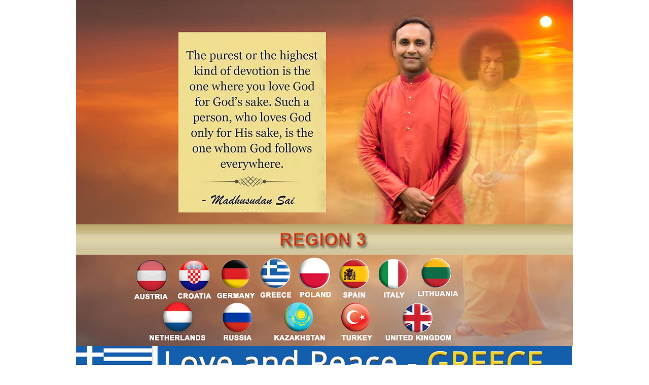

--- FILE ---
content_type: text/html; charset=UTF-8
request_url: https://www.oneworldonesai.org/greece-eng-special-issue-2020
body_size: 260630
content:
<!DOCTYPE html>
<html lang="en">
<head>
  
  <!-- SEO Tags -->
  <title>Greece Eng | loveandpeace</title>
  <link rel="canonical" href="https://www.oneworldonesai.org/greece-eng-special-issue-2020"/>
  <meta property="og:title" content="Greece Eng | loveandpeace"/>
  <meta property="og:url" content="https://www.oneworldonesai.org/greece-eng-special-issue-2020"/>
  <meta property="og:site_name" content="loveandpeace"/>
  <meta property="og:type" content="website"/>
  <meta name="twitter:card" content="summary_large_image"/>
  <meta name="twitter:title" content="Greece Eng | loveandpeace"/>

  
  <meta charset='utf-8'>
  <meta name="viewport" content="width=device-width, initial-scale=1" id="wixDesktopViewport" />
  <meta http-equiv="X-UA-Compatible" content="IE=edge">
  <meta name="generator" content="Wix.com Website Builder"/>

  <link rel="icon" sizes="192x192" href="https://static.parastorage.com/client/pfavico.ico" type="image/x-icon"/>
  <link rel="shortcut icon" href="https://static.parastorage.com/client/pfavico.ico" type="image/x-icon"/>
  <link rel="apple-touch-icon" href="https://static.parastorage.com/client/pfavico.ico" type="image/x-icon"/>

  <!-- Safari Pinned Tab Icon -->
  <!-- <link rel="mask-icon" href="https://static.parastorage.com/client/pfavico.ico"> -->

  <!-- Original trials -->
  


  <!-- Segmenter Polyfill -->
  <script>
    if (!window.Intl || !window.Intl.Segmenter) {
      (function() {
        var script = document.createElement('script');
        script.src = 'https://static.parastorage.com/unpkg/@formatjs/intl-segmenter@11.7.10/polyfill.iife.js';
        document.head.appendChild(script);
      })();
    }
  </script>

  <!-- Legacy Polyfills -->
  <script nomodule="" src="https://static.parastorage.com/unpkg/core-js-bundle@3.2.1/minified.js"></script>
  <script nomodule="" src="https://static.parastorage.com/unpkg/focus-within-polyfill@5.0.9/dist/focus-within-polyfill.js"></script>

  <!-- Performance API Polyfills -->
  <script>
  (function () {
    var noop = function noop() {};
    if ("performance" in window === false) {
      window.performance = {};
    }
    window.performance.mark = performance.mark || noop;
    window.performance.measure = performance.measure || noop;
    if ("now" in window.performance === false) {
      var nowOffset = Date.now();
      if (performance.timing && performance.timing.navigationStart) {
        nowOffset = performance.timing.navigationStart;
      }
      window.performance.now = function now() {
        return Date.now() - nowOffset;
      };
    }
  })();
  </script>

  <!-- Globals Definitions -->
  <script>
    (function () {
      var now = Date.now()
      window.initialTimestamps = {
        initialTimestamp: now,
        initialRequestTimestamp: Math.round(performance.timeOrigin ? performance.timeOrigin : now - performance.now())
      }

      window.thunderboltTag = "QA_READY"
      window.thunderboltVersion = "1.16761.0"
    })();
  </script>

  <!-- Essential Viewer Model -->
  <script type="application/json" id="wix-essential-viewer-model">{"fleetConfig":{"fleetName":"thunderbolt-seo-isolated-renderer","type":"Rollout","code":1},"mode":{"qa":false,"enableTestApi":false,"debug":false,"ssrIndicator":false,"ssrOnly":false,"siteAssetsFallback":"enable","versionIndicator":false},"componentsLibrariesTopology":[{"artifactId":"editor-elements","namespace":"wixui","url":"https:\/\/static.parastorage.com\/services\/editor-elements\/1.14835.0"},{"artifactId":"editor-elements","namespace":"dsgnsys","url":"https:\/\/static.parastorage.com\/services\/editor-elements\/1.14835.0"}],"siteFeaturesConfigs":{"sessionManager":{"isRunningInDifferentSiteContext":false}},"language":{"userLanguage":"en"},"siteAssets":{"clientTopology":{"mediaRootUrl":"https:\/\/static.wixstatic.com","staticMediaUrl":"https:\/\/static.wixstatic.com\/media","moduleRepoUrl":"https:\/\/static.parastorage.com\/unpkg","fileRepoUrl":"https:\/\/static.parastorage.com\/services","viewerAppsUrl":"https:\/\/viewer-apps.parastorage.com","viewerAssetsUrl":"https:\/\/viewer-assets.parastorage.com","siteAssetsUrl":"https:\/\/siteassets.parastorage.com","pageJsonServerUrls":["https:\/\/pages.parastorage.com","https:\/\/staticorigin.wixstatic.com","https:\/\/www.oneworldonesai.org","https:\/\/fallback.wix.com\/wix-html-editor-pages-webapp\/page"],"pathOfTBModulesInFileRepoForFallback":"wix-thunderbolt\/dist\/"}},"siteFeatures":["accessibility","appMonitoring","assetsLoader","builderContextProviders","builderModuleLoader","businessLogger","captcha","clickHandlerRegistrar","commonConfig","componentsLoader","componentsRegistry","consentPolicy","cyclicTabbing","domSelectors","environmentWixCodeSdk","environment","lightbox","locationWixCodeSdk","mpaNavigation","navigationManager","navigationPhases","ooi","pages","panorama","renderer","reporter","routerFetch","router","scrollRestoration","seoWixCodeSdk","seo","sessionManager","siteMembersWixCodeSdk","siteMembers","siteScrollBlocker","siteWixCodeSdk","speculationRules","ssrCache","stores","structureApi","thunderboltInitializer","tpaCommons","tpaWorkerFeature","translations","usedPlatformApis","warmupData","windowMessageRegistrar","windowWixCodeSdk","wixCustomElementComponent","wixEmbedsApi","componentsReact","platform"],"site":{"externalBaseUrl":"https:\/\/www.oneworldonesai.org","isSEO":true},"media":{"staticMediaUrl":"https:\/\/static.wixstatic.com\/media","mediaRootUrl":"https:\/\/static.wixstatic.com\/","staticVideoUrl":"https:\/\/video.wixstatic.com\/"},"requestUrl":"https:\/\/www.oneworldonesai.org\/greece-eng-special-issue-2020","rollout":{"siteAssetsVersionsRollout":false,"isDACRollout":0,"isTBRollout":true},"commonConfig":{"brand":"wix","host":"VIEWER","bsi":"","consentPolicy":{},"consentPolicyHeader":{},"siteRevision":"15090","renderingFlow":"NONE","language":"en","locale":"en-gb"},"interactionSampleRatio":0.01,"dynamicModelUrl":"https:\/\/www.oneworldonesai.org\/_api\/v2\/dynamicmodel","accessTokensUrl":"https:\/\/www.oneworldonesai.org\/_api\/v1\/access-tokens","isExcludedFromSecurityExperiments":false,"experiments":{"specs.thunderbolt.hardenFetchAndXHR":true,"specs.thunderbolt.securityExperiments":true}}</script>
  <script>window.viewerModel = JSON.parse(document.getElementById('wix-essential-viewer-model').textContent)</script>

  <script>
    window.commonConfig = viewerModel.commonConfig
  </script>

  
  <!-- BEGIN handleAccessTokens bundle -->

  <script data-url="https://static.parastorage.com/services/wix-thunderbolt/dist/handleAccessTokens.inline.4f2f9a53.bundle.min.js">(()=>{"use strict";function e(e){let{context:o,property:r,value:n,enumerable:i=!0}=e,c=e.get,l=e.set;if(!r||void 0===n&&!c&&!l)return new Error("property and value are required");let a=o||globalThis,s=a?.[r],u={};if(void 0!==n)u.value=n;else{if(c){let e=t(c);e&&(u.get=e)}if(l){let e=t(l);e&&(u.set=e)}}let p={...u,enumerable:i||!1,configurable:!1};void 0!==n&&(p.writable=!1);try{Object.defineProperty(a,r,p)}catch(e){return e instanceof TypeError?s:e}return s}function t(e,t){return"function"==typeof e?e:!0===e?.async&&"function"==typeof e.func?t?async function(t){return e.func(t)}:async function(){return e.func()}:"function"==typeof e?.func?e.func:void 0}try{e({property:"strictDefine",value:e})}catch{}try{e({property:"defineStrictObject",value:r})}catch{}try{e({property:"defineStrictMethod",value:n})}catch{}var o=["toString","toLocaleString","valueOf","constructor","prototype"];function r(t){let{context:n,property:c,propertiesToExclude:l=[],skipPrototype:a=!1,hardenPrototypePropertiesToExclude:s=[]}=t;if(!c)return new Error("property is required");let u=(n||globalThis)[c],p={},f=i(n,c);u&&("object"==typeof u||"function"==typeof u)&&Reflect.ownKeys(u).forEach(t=>{if(!l.includes(t)&&!o.includes(t)){let o=i(u,t);if(o&&(o.writable||o.configurable)){let{value:r,get:n,set:i,enumerable:c=!1}=o,l={};void 0!==r?l.value=r:n?l.get=n:i&&(l.set=i);try{let o=e({context:u,property:t,...l,enumerable:c});p[t]=o}catch(e){if(!(e instanceof TypeError))throw e;try{p[t]=o.value||o.get||o.set}catch{}}}}});let d={originalObject:u,originalProperties:p};if(!a&&void 0!==u?.prototype){let e=r({context:u,property:"prototype",propertiesToExclude:s,skipPrototype:!0});e instanceof Error||(d.originalPrototype=e?.originalObject,d.originalPrototypeProperties=e?.originalProperties)}return e({context:n,property:c,value:u,enumerable:f?.enumerable}),d}function n(t,o){let r=(o||globalThis)[t],n=i(o||globalThis,t);return r&&n&&(n.writable||n.configurable)?(Object.freeze(r),e({context:globalThis,property:t,value:r})):r}function i(e,t){if(e&&t)try{return Reflect.getOwnPropertyDescriptor(e,t)}catch{return}}function c(e){if("string"!=typeof e)return e;try{return decodeURIComponent(e).toLowerCase().trim()}catch{return e.toLowerCase().trim()}}function l(e,t){let o="";if("string"==typeof e)o=e.split("=")[0]?.trim()||"";else{if(!e||"string"!=typeof e.name)return!1;o=e.name}return t.has(c(o)||"")}function a(e,t){let o;return o="string"==typeof e?e.split(";").map(e=>e.trim()).filter(e=>e.length>0):e||[],o.filter(e=>!l(e,t))}var s=null;function u(){return null===s&&(s=typeof Document>"u"?void 0:Object.getOwnPropertyDescriptor(Document.prototype,"cookie")),s}function p(t,o){if(!globalThis?.cookieStore)return;let r=globalThis.cookieStore.get.bind(globalThis.cookieStore),n=globalThis.cookieStore.getAll.bind(globalThis.cookieStore),i=globalThis.cookieStore.set.bind(globalThis.cookieStore),c=globalThis.cookieStore.delete.bind(globalThis.cookieStore);return e({context:globalThis.CookieStore.prototype,property:"get",value:async function(e){return l(("string"==typeof e?e:e.name)||"",t)?null:r.call(this,e)},enumerable:!0}),e({context:globalThis.CookieStore.prototype,property:"getAll",value:async function(){return a(await n.apply(this,Array.from(arguments)),t)},enumerable:!0}),e({context:globalThis.CookieStore.prototype,property:"set",value:async function(){let e=Array.from(arguments);if(!l(1===e.length?e[0].name:e[0],t))return i.apply(this,e);o&&console.warn(o)},enumerable:!0}),e({context:globalThis.CookieStore.prototype,property:"delete",value:async function(){let e=Array.from(arguments);if(!l(1===e.length?e[0].name:e[0],t))return c.apply(this,e)},enumerable:!0}),e({context:globalThis.cookieStore,property:"prototype",value:globalThis.CookieStore.prototype,enumerable:!1}),e({context:globalThis,property:"cookieStore",value:globalThis.cookieStore,enumerable:!0}),{get:r,getAll:n,set:i,delete:c}}var f=["TextEncoder","TextDecoder","XMLHttpRequestEventTarget","EventTarget","URL","JSON","Reflect","Object","Array","Map","Set","WeakMap","WeakSet","Promise","Symbol","Error"],d=["addEventListener","removeEventListener","dispatchEvent","encodeURI","encodeURIComponent","decodeURI","decodeURIComponent"];const y=(e,t)=>{try{const o=t?t.get.call(document):document.cookie;return o.split(";").map(e=>e.trim()).filter(t=>t?.startsWith(e))[0]?.split("=")[1]}catch(e){return""}},g=(e="",t="",o="/")=>`${e}=; ${t?`domain=${t};`:""} max-age=0; path=${o}; expires=Thu, 01 Jan 1970 00:00:01 GMT`;function m(){(function(){if("undefined"!=typeof window){const e=performance.getEntriesByType("navigation")[0];return"back_forward"===(e?.type||"")}return!1})()&&function(){const{counter:e}=function(){const e=b("getItem");if(e){const[t,o]=e.split("-"),r=o?parseInt(o,10):0;if(r>=3){const e=t?Number(t):0;if(Date.now()-e>6e4)return{counter:0}}return{counter:r}}return{counter:0}}();e<3?(!function(e=1){b("setItem",`${Date.now()}-${e}`)}(e+1),window.location.reload()):console.error("ATS: Max reload attempts reached")}()}function b(e,t){try{return sessionStorage[e]("reload",t||"")}catch(e){console.error("ATS: Error calling sessionStorage:",e)}}const h="client-session-bind",v="sec-fetch-unsupported",{experiments:w}=window.viewerModel,T=[h,"client-binding",v,"svSession","smSession","server-session-bind","wixSession2","wixSession3"].map(e=>e.toLowerCase()),{cookie:S}=function(t,o){let r=new Set(t);return e({context:document,property:"cookie",set:{func:e=>function(e,t,o,r){let n=u(),i=c(t.split(";")[0]||"")||"";[...o].every(e=>!i.startsWith(e.toLowerCase()))&&n?.set?n.set.call(e,t):r&&console.warn(r)}(document,e,r,o)},get:{func:()=>function(e,t){let o=u();if(!o?.get)throw new Error("Cookie descriptor or getter not available");return a(o.get.call(e),t).join("; ")}(document,r)},enumerable:!0}),{cookieStore:p(r,o),cookie:u()}}(T),k="tbReady",x="security_overrideGlobals",{experiments:E,siteFeaturesConfigs:C,accessTokensUrl:P}=window.viewerModel,R=P,M={},O=(()=>{const e=y(h,S);if(w["specs.thunderbolt.browserCacheReload"]){y(v,S)||e?b("removeItem"):m()}return(()=>{const e=g(h),t=g(h,location.hostname);S.set.call(document,e),S.set.call(document,t)})(),e})();O&&(M["client-binding"]=O);const D=fetch;addEventListener(k,function e(t){const{logger:o}=t.detail;try{window.tb.init({fetch:D,fetchHeaders:M})}catch(e){const t=new Error("TB003");o.meter(`${x}_${t.message}`,{paramsOverrides:{errorType:x,eventString:t.message}}),window?.viewerModel?.mode.debug&&console.error(e)}finally{removeEventListener(k,e)}}),E["specs.thunderbolt.hardenFetchAndXHR"]||(window.fetchDynamicModel=()=>C.sessionManager.isRunningInDifferentSiteContext?Promise.resolve({}):fetch(R,{credentials:"same-origin",headers:M}).then(function(e){if(!e.ok)throw new Error(`[${e.status}]${e.statusText}`);return e.json()}),window.dynamicModelPromise=window.fetchDynamicModel())})();
//# sourceMappingURL=https://static.parastorage.com/services/wix-thunderbolt/dist/handleAccessTokens.inline.4f2f9a53.bundle.min.js.map</script>

<!-- END handleAccessTokens bundle -->

<!-- BEGIN overrideGlobals bundle -->

<script data-url="https://static.parastorage.com/services/wix-thunderbolt/dist/overrideGlobals.inline.ec13bfcf.bundle.min.js">(()=>{"use strict";function e(e){let{context:r,property:o,value:n,enumerable:i=!0}=e,c=e.get,a=e.set;if(!o||void 0===n&&!c&&!a)return new Error("property and value are required");let l=r||globalThis,u=l?.[o],s={};if(void 0!==n)s.value=n;else{if(c){let e=t(c);e&&(s.get=e)}if(a){let e=t(a);e&&(s.set=e)}}let p={...s,enumerable:i||!1,configurable:!1};void 0!==n&&(p.writable=!1);try{Object.defineProperty(l,o,p)}catch(e){return e instanceof TypeError?u:e}return u}function t(e,t){return"function"==typeof e?e:!0===e?.async&&"function"==typeof e.func?t?async function(t){return e.func(t)}:async function(){return e.func()}:"function"==typeof e?.func?e.func:void 0}try{e({property:"strictDefine",value:e})}catch{}try{e({property:"defineStrictObject",value:o})}catch{}try{e({property:"defineStrictMethod",value:n})}catch{}var r=["toString","toLocaleString","valueOf","constructor","prototype"];function o(t){let{context:n,property:c,propertiesToExclude:a=[],skipPrototype:l=!1,hardenPrototypePropertiesToExclude:u=[]}=t;if(!c)return new Error("property is required");let s=(n||globalThis)[c],p={},f=i(n,c);s&&("object"==typeof s||"function"==typeof s)&&Reflect.ownKeys(s).forEach(t=>{if(!a.includes(t)&&!r.includes(t)){let r=i(s,t);if(r&&(r.writable||r.configurable)){let{value:o,get:n,set:i,enumerable:c=!1}=r,a={};void 0!==o?a.value=o:n?a.get=n:i&&(a.set=i);try{let r=e({context:s,property:t,...a,enumerable:c});p[t]=r}catch(e){if(!(e instanceof TypeError))throw e;try{p[t]=r.value||r.get||r.set}catch{}}}}});let d={originalObject:s,originalProperties:p};if(!l&&void 0!==s?.prototype){let e=o({context:s,property:"prototype",propertiesToExclude:u,skipPrototype:!0});e instanceof Error||(d.originalPrototype=e?.originalObject,d.originalPrototypeProperties=e?.originalProperties)}return e({context:n,property:c,value:s,enumerable:f?.enumerable}),d}function n(t,r){let o=(r||globalThis)[t],n=i(r||globalThis,t);return o&&n&&(n.writable||n.configurable)?(Object.freeze(o),e({context:globalThis,property:t,value:o})):o}function i(e,t){if(e&&t)try{return Reflect.getOwnPropertyDescriptor(e,t)}catch{return}}function c(e){if("string"!=typeof e)return e;try{return decodeURIComponent(e).toLowerCase().trim()}catch{return e.toLowerCase().trim()}}function a(e,t){return e instanceof Headers?e.forEach((r,o)=>{l(o,t)||e.delete(o)}):Object.keys(e).forEach(r=>{l(r,t)||delete e[r]}),e}function l(e,t){return!t.has(c(e)||"")}function u(e,t){let r=!0,o=function(e){let t,r;if(globalThis.Request&&e instanceof Request)t=e.url;else{if("function"!=typeof e?.toString)throw new Error("Unsupported type for url");t=e.toString()}try{return new URL(t).pathname}catch{return r=t.replace(/#.+/gi,"").split("?").shift(),r.startsWith("/")?r:`/${r}`}}(e),n=c(o);return n&&t.some(e=>n.includes(e))&&(r=!1),r}function s(t,r,o){let n=fetch,i=XMLHttpRequest,c=new Set(r);function s(){let e=new i,r=e.open,n=e.setRequestHeader;return e.open=function(){let n=Array.from(arguments),i=n[1];if(n.length<2||u(i,t))return r.apply(e,n);throw new Error(o||`Request not allowed for path ${i}`)},e.setRequestHeader=function(t,r){l(decodeURIComponent(t),c)&&n.call(e,t,r)},e}return e({property:"fetch",value:function(){let e=function(e,t){return globalThis.Request&&e[0]instanceof Request&&e[0]?.headers?a(e[0].headers,t):e[1]?.headers&&a(e[1].headers,t),e}(arguments,c);return u(arguments[0],t)?n.apply(globalThis,Array.from(e)):new Promise((e,t)=>{t(new Error(o||`Request not allowed for path ${arguments[0]}`))})},enumerable:!0}),e({property:"XMLHttpRequest",value:s,enumerable:!0}),Object.keys(i).forEach(e=>{s[e]=i[e]}),{fetch:n,XMLHttpRequest:i}}var p=["TextEncoder","TextDecoder","XMLHttpRequestEventTarget","EventTarget","URL","JSON","Reflect","Object","Array","Map","Set","WeakMap","WeakSet","Promise","Symbol","Error"],f=["addEventListener","removeEventListener","dispatchEvent","encodeURI","encodeURIComponent","decodeURI","decodeURIComponent"];const d=function(){let t=globalThis.open,r=document.open;function o(e,r,o){let n="string"!=typeof e,i=t.call(window,e,r,o);return n||e&&function(e){return e.startsWith("//")&&/(?:[a-z0-9](?:[a-z0-9-]{0,61}[a-z0-9])?\.)+[a-z0-9][a-z0-9-]{0,61}[a-z0-9]/g.test(`${location.protocol}:${e}`)&&(e=`${location.protocol}${e}`),!e.startsWith("http")||new URL(e).hostname===location.hostname}(e)?{}:i}return e({property:"open",value:o,context:globalThis,enumerable:!0}),e({property:"open",value:function(e,t,n){return e?o(e,t,n):r.call(document,e||"",t||"",n||"")},context:document,enumerable:!0}),{open:t,documentOpen:r}},y=function(){let t=document.createElement,r=Element.prototype.setAttribute,o=Element.prototype.setAttributeNS;return e({property:"createElement",context:document,value:function(n,i){let a=t.call(document,n,i);if("iframe"===c(n)){e({property:"srcdoc",context:a,get:()=>"",set:()=>{console.warn("`srcdoc` is not allowed in iframe elements.")}});let t=function(e,t){"srcdoc"!==e.toLowerCase()?r.call(a,e,t):console.warn("`srcdoc` attribute is not allowed to be set.")},n=function(e,t,r){"srcdoc"!==t.toLowerCase()?o.call(a,e,t,r):console.warn("`srcdoc` attribute is not allowed to be set.")};a.setAttribute=t,a.setAttributeNS=n}return a},enumerable:!0}),{createElement:t,setAttribute:r,setAttributeNS:o}},m=["client-binding"],b=["/_api/v1/access-tokens","/_api/v2/dynamicmodel","/_api/one-app-session-web/v3/businesses"],h=function(){let t=setTimeout,r=setInterval;return o("setTimeout",0,globalThis),o("setInterval",0,globalThis),{setTimeout:t,setInterval:r};function o(t,r,o){let n=o||globalThis,i=n[t];if(!i||"function"!=typeof i)throw new Error(`Function ${t} not found or is not a function`);e({property:t,value:function(){let e=Array.from(arguments);if("string"!=typeof e[r])return i.apply(n,e);console.warn(`Calling ${t} with a String Argument at index ${r} is not allowed`)},context:o,enumerable:!0})}},v=function(){if(navigator&&"serviceWorker"in navigator){let t=navigator.serviceWorker.register;return e({context:navigator.serviceWorker,property:"register",value:function(){console.log("Service worker registration is not allowed")},enumerable:!0}),{register:t}}return{}};performance.mark("overrideGlobals started");const{isExcludedFromSecurityExperiments:g,experiments:w}=window.viewerModel,E=!g&&w["specs.thunderbolt.securityExperiments"];try{d(),E&&y(),w["specs.thunderbolt.hardenFetchAndXHR"]&&E&&s(b,m),v(),(e=>{let t=[],r=[];r=r.concat(["TextEncoder","TextDecoder"]),e&&(r=r.concat(["XMLHttpRequestEventTarget","EventTarget"])),r=r.concat(["URL","JSON"]),e&&(t=t.concat(["addEventListener","removeEventListener"])),t=t.concat(["encodeURI","encodeURIComponent","decodeURI","decodeURIComponent"]),r=r.concat(["String","Number"]),e&&r.push("Object"),r=r.concat(["Reflect"]),t.forEach(e=>{n(e),["addEventListener","removeEventListener"].includes(e)&&n(e,document)}),r.forEach(e=>{o({property:e})})})(E),E&&h()}catch(e){window?.viewerModel?.mode.debug&&console.error(e);const t=new Error("TB006");window.fedops?.reportError(t,"security_overrideGlobals"),window.Sentry?window.Sentry.captureException(t):globalThis.defineStrictProperty("sentryBuffer",[t],window,!1)}performance.mark("overrideGlobals ended")})();
//# sourceMappingURL=https://static.parastorage.com/services/wix-thunderbolt/dist/overrideGlobals.inline.ec13bfcf.bundle.min.js.map</script>

<!-- END overrideGlobals bundle -->


  
  <script>
    window.commonConfig = viewerModel.commonConfig

	
  </script>

  <!-- Initial CSS -->
  <style data-url="https://static.parastorage.com/services/wix-thunderbolt/dist/main.347af09f.min.css">@keyframes slide-horizontal-new{0%{transform:translateX(100%)}}@keyframes slide-horizontal-old{80%{opacity:1}to{opacity:0;transform:translateX(-100%)}}@keyframes slide-vertical-new{0%{transform:translateY(-100%)}}@keyframes slide-vertical-old{80%{opacity:1}to{opacity:0;transform:translateY(100%)}}@keyframes out-in-new{0%{opacity:0}}@keyframes out-in-old{to{opacity:0}}:root:active-view-transition{view-transition-name:none}::view-transition{pointer-events:none}:root:active-view-transition::view-transition-new(page-group),:root:active-view-transition::view-transition-old(page-group){animation-duration:.6s;cursor:wait;pointer-events:all}:root:active-view-transition-type(SlideHorizontal)::view-transition-old(page-group){animation:slide-horizontal-old .6s cubic-bezier(.83,0,.17,1) forwards;mix-blend-mode:normal}:root:active-view-transition-type(SlideHorizontal)::view-transition-new(page-group){animation:slide-horizontal-new .6s cubic-bezier(.83,0,.17,1) backwards;mix-blend-mode:normal}:root:active-view-transition-type(SlideVertical)::view-transition-old(page-group){animation:slide-vertical-old .6s cubic-bezier(.83,0,.17,1) forwards;mix-blend-mode:normal}:root:active-view-transition-type(SlideVertical)::view-transition-new(page-group){animation:slide-vertical-new .6s cubic-bezier(.83,0,.17,1) backwards;mix-blend-mode:normal}:root:active-view-transition-type(OutIn)::view-transition-old(page-group){animation:out-in-old .35s cubic-bezier(.22,1,.36,1) forwards}:root:active-view-transition-type(OutIn)::view-transition-new(page-group){animation:out-in-new .35s cubic-bezier(.64,0,.78,0) .35s backwards}@media(prefers-reduced-motion:reduce){::view-transition-group(*),::view-transition-new(*),::view-transition-old(*){animation:none!important}}body,html{background:transparent;border:0;margin:0;outline:0;padding:0;vertical-align:baseline}body{--scrollbar-width:0px;font-family:Arial,Helvetica,sans-serif;font-size:10px}body,html{height:100%}body{overflow-x:auto;overflow-y:scroll}body:not(.responsive) #site-root{min-width:var(--site-width);width:100%}body:not([data-js-loaded]) [data-hide-prejs]{visibility:hidden}interact-element{display:contents}#SITE_CONTAINER{position:relative}:root{--one-unit:1vw;--section-max-width:9999px;--spx-stopper-max:9999px;--spx-stopper-min:0px;--browser-zoom:1}@supports(-webkit-appearance:none) and (stroke-color:transparent){:root{--safari-sticky-fix:opacity;--experimental-safari-sticky-fix:translateZ(0)}}@supports(container-type:inline-size){:root{--one-unit:1cqw}}[id^=oldHoverBox-]{mix-blend-mode:plus-lighter;transition:opacity .5s ease,visibility .5s ease}[data-mesh-id$=inlineContent-gridContainer]:has(>[id^=oldHoverBox-]){isolation:isolate}</style>
<style data-url="https://static.parastorage.com/services/wix-thunderbolt/dist/main.renderer.9cb0985f.min.css">a,abbr,acronym,address,applet,b,big,blockquote,button,caption,center,cite,code,dd,del,dfn,div,dl,dt,em,fieldset,font,footer,form,h1,h2,h3,h4,h5,h6,header,i,iframe,img,ins,kbd,label,legend,li,nav,object,ol,p,pre,q,s,samp,section,small,span,strike,strong,sub,sup,table,tbody,td,tfoot,th,thead,title,tr,tt,u,ul,var{background:transparent;border:0;margin:0;outline:0;padding:0;vertical-align:baseline}input,select,textarea{box-sizing:border-box;font-family:Helvetica,Arial,sans-serif}ol,ul{list-style:none}blockquote,q{quotes:none}ins{text-decoration:none}del{text-decoration:line-through}table{border-collapse:collapse;border-spacing:0}a{cursor:pointer;text-decoration:none}.testStyles{overflow-y:hidden}.reset-button{-webkit-appearance:none;background:none;border:0;color:inherit;font:inherit;line-height:normal;outline:0;overflow:visible;padding:0;-webkit-user-select:none;-moz-user-select:none;-ms-user-select:none}:focus{outline:none}body.device-mobile-optimized:not(.disable-site-overflow){overflow-x:hidden;overflow-y:scroll}body.device-mobile-optimized:not(.responsive) #SITE_CONTAINER{margin-left:auto;margin-right:auto;overflow-x:visible;position:relative;width:320px}body.device-mobile-optimized:not(.responsive):not(.blockSiteScrolling) #SITE_CONTAINER{margin-top:0}body.device-mobile-optimized>*{max-width:100%!important}body.device-mobile-optimized #site-root{overflow-x:hidden;overflow-y:hidden}@supports(overflow:clip){body.device-mobile-optimized #site-root{overflow-x:clip;overflow-y:clip}}body.device-mobile-non-optimized #SITE_CONTAINER #site-root{overflow-x:clip;overflow-y:clip}body.device-mobile-non-optimized.fullScreenMode{background-color:#5f6360}body.device-mobile-non-optimized.fullScreenMode #MOBILE_ACTIONS_MENU,body.device-mobile-non-optimized.fullScreenMode #SITE_BACKGROUND,body.device-mobile-non-optimized.fullScreenMode #site-root,body.fullScreenMode #WIX_ADS{visibility:hidden}body.fullScreenMode{overflow-x:hidden!important;overflow-y:hidden!important}body.fullScreenMode.device-mobile-optimized #TINY_MENU{opacity:0;pointer-events:none}body.fullScreenMode-scrollable.device-mobile-optimized{overflow-x:hidden!important;overflow-y:auto!important}body.fullScreenMode-scrollable.device-mobile-optimized #masterPage,body.fullScreenMode-scrollable.device-mobile-optimized #site-root{overflow-x:hidden!important;overflow-y:hidden!important}body.fullScreenMode-scrollable.device-mobile-optimized #SITE_BACKGROUND,body.fullScreenMode-scrollable.device-mobile-optimized #masterPage{height:auto!important}body.fullScreenMode-scrollable.device-mobile-optimized #masterPage.mesh-layout{height:0!important}body.blockSiteScrolling,body.siteScrollingBlocked{position:fixed;width:100%}body.blockSiteScrolling #SITE_CONTAINER{margin-top:calc(var(--blocked-site-scroll-margin-top)*-1)}#site-root{margin:0 auto;min-height:100%;position:relative;top:var(--wix-ads-height)}#site-root img:not([src]){visibility:hidden}#site-root svg img:not([src]){visibility:visible}.auto-generated-link{color:inherit}#SCROLL_TO_BOTTOM,#SCROLL_TO_TOP{height:0}.has-click-trigger{cursor:pointer}.fullScreenOverlay{bottom:0;display:flex;justify-content:center;left:0;overflow-y:hidden;position:fixed;right:0;top:-60px;z-index:1005}.fullScreenOverlay>.fullScreenOverlayContent{bottom:0;left:0;margin:0 auto;overflow:hidden;position:absolute;right:0;top:60px;transform:translateZ(0)}[data-mesh-id$=centeredContent],[data-mesh-id$=form],[data-mesh-id$=inlineContent]{pointer-events:none;position:relative}[data-mesh-id$=-gridWrapper],[data-mesh-id$=-rotated-wrapper]{pointer-events:none}[data-mesh-id$=-gridContainer]>*,[data-mesh-id$=-rotated-wrapper]>*,[data-mesh-id$=inlineContent]>:not([data-mesh-id$=-gridContainer]){pointer-events:auto}.device-mobile-optimized #masterPage.mesh-layout #SOSP_CONTAINER_CUSTOM_ID{grid-area:2/1/3/2;-ms-grid-row:2;position:relative}#masterPage.mesh-layout{-ms-grid-rows:max-content max-content min-content max-content;-ms-grid-columns:100%;align-items:start;display:-ms-grid;display:grid;grid-template-columns:100%;grid-template-rows:max-content max-content min-content max-content;justify-content:stretch}#masterPage.mesh-layout #PAGES_CONTAINER,#masterPage.mesh-layout #SITE_FOOTER-placeholder,#masterPage.mesh-layout #SITE_FOOTER_WRAPPER,#masterPage.mesh-layout #SITE_HEADER-placeholder,#masterPage.mesh-layout #SITE_HEADER_WRAPPER,#masterPage.mesh-layout #SOSP_CONTAINER_CUSTOM_ID[data-state~=mobileView],#masterPage.mesh-layout #soapAfterPagesContainer,#masterPage.mesh-layout #soapBeforePagesContainer{-ms-grid-row-align:start;-ms-grid-column-align:start;-ms-grid-column:1}#masterPage.mesh-layout #SITE_HEADER-placeholder,#masterPage.mesh-layout #SITE_HEADER_WRAPPER{grid-area:1/1/2/2;-ms-grid-row:1}#masterPage.mesh-layout #PAGES_CONTAINER,#masterPage.mesh-layout #soapAfterPagesContainer,#masterPage.mesh-layout #soapBeforePagesContainer{grid-area:3/1/4/2;-ms-grid-row:3}#masterPage.mesh-layout #soapAfterPagesContainer,#masterPage.mesh-layout #soapBeforePagesContainer{width:100%}#masterPage.mesh-layout #PAGES_CONTAINER{align-self:stretch}#masterPage.mesh-layout main#PAGES_CONTAINER{display:block}#masterPage.mesh-layout #SITE_FOOTER-placeholder,#masterPage.mesh-layout #SITE_FOOTER_WRAPPER{grid-area:4/1/5/2;-ms-grid-row:4}#masterPage.mesh-layout #SITE_PAGES,#masterPage.mesh-layout [data-mesh-id=PAGES_CONTAINERcenteredContent],#masterPage.mesh-layout [data-mesh-id=PAGES_CONTAINERinlineContent]{height:100%}#masterPage.mesh-layout.desktop>*{width:100%}#masterPage.mesh-layout #PAGES_CONTAINER,#masterPage.mesh-layout #SITE_FOOTER,#masterPage.mesh-layout #SITE_FOOTER_WRAPPER,#masterPage.mesh-layout #SITE_HEADER,#masterPage.mesh-layout #SITE_HEADER_WRAPPER,#masterPage.mesh-layout #SITE_PAGES,#masterPage.mesh-layout #masterPageinlineContent{position:relative}#masterPage.mesh-layout #SITE_HEADER{grid-area:1/1/2/2}#masterPage.mesh-layout #SITE_FOOTER{grid-area:4/1/5/2}#masterPage.mesh-layout.overflow-x-clip #SITE_FOOTER,#masterPage.mesh-layout.overflow-x-clip #SITE_HEADER{overflow-x:clip}[data-z-counter]{z-index:0}[data-z-counter="0"]{z-index:auto}.wixSiteProperties{-webkit-font-smoothing:antialiased;-moz-osx-font-smoothing:grayscale}:root{--wst-button-color-fill-primary:rgb(var(--color_48));--wst-button-color-border-primary:rgb(var(--color_49));--wst-button-color-text-primary:rgb(var(--color_50));--wst-button-color-fill-primary-hover:rgb(var(--color_51));--wst-button-color-border-primary-hover:rgb(var(--color_52));--wst-button-color-text-primary-hover:rgb(var(--color_53));--wst-button-color-fill-primary-disabled:rgb(var(--color_54));--wst-button-color-border-primary-disabled:rgb(var(--color_55));--wst-button-color-text-primary-disabled:rgb(var(--color_56));--wst-button-color-fill-secondary:rgb(var(--color_57));--wst-button-color-border-secondary:rgb(var(--color_58));--wst-button-color-text-secondary:rgb(var(--color_59));--wst-button-color-fill-secondary-hover:rgb(var(--color_60));--wst-button-color-border-secondary-hover:rgb(var(--color_61));--wst-button-color-text-secondary-hover:rgb(var(--color_62));--wst-button-color-fill-secondary-disabled:rgb(var(--color_63));--wst-button-color-border-secondary-disabled:rgb(var(--color_64));--wst-button-color-text-secondary-disabled:rgb(var(--color_65));--wst-color-fill-base-1:rgb(var(--color_36));--wst-color-fill-base-2:rgb(var(--color_37));--wst-color-fill-base-shade-1:rgb(var(--color_38));--wst-color-fill-base-shade-2:rgb(var(--color_39));--wst-color-fill-base-shade-3:rgb(var(--color_40));--wst-color-fill-accent-1:rgb(var(--color_41));--wst-color-fill-accent-2:rgb(var(--color_42));--wst-color-fill-accent-3:rgb(var(--color_43));--wst-color-fill-accent-4:rgb(var(--color_44));--wst-color-fill-background-primary:rgb(var(--color_11));--wst-color-fill-background-secondary:rgb(var(--color_12));--wst-color-text-primary:rgb(var(--color_15));--wst-color-text-secondary:rgb(var(--color_14));--wst-color-action:rgb(var(--color_18));--wst-color-disabled:rgb(var(--color_39));--wst-color-title:rgb(var(--color_45));--wst-color-subtitle:rgb(var(--color_46));--wst-color-line:rgb(var(--color_47));--wst-font-style-h2:var(--font_2);--wst-font-style-h3:var(--font_3);--wst-font-style-h4:var(--font_4);--wst-font-style-h5:var(--font_5);--wst-font-style-h6:var(--font_6);--wst-font-style-body-large:var(--font_7);--wst-font-style-body-medium:var(--font_8);--wst-font-style-body-small:var(--font_9);--wst-font-style-body-x-small:var(--font_10);--wst-color-custom-1:rgb(var(--color_13));--wst-color-custom-2:rgb(var(--color_16));--wst-color-custom-3:rgb(var(--color_17));--wst-color-custom-4:rgb(var(--color_19));--wst-color-custom-5:rgb(var(--color_20));--wst-color-custom-6:rgb(var(--color_21));--wst-color-custom-7:rgb(var(--color_22));--wst-color-custom-8:rgb(var(--color_23));--wst-color-custom-9:rgb(var(--color_24));--wst-color-custom-10:rgb(var(--color_25));--wst-color-custom-11:rgb(var(--color_26));--wst-color-custom-12:rgb(var(--color_27));--wst-color-custom-13:rgb(var(--color_28));--wst-color-custom-14:rgb(var(--color_29));--wst-color-custom-15:rgb(var(--color_30));--wst-color-custom-16:rgb(var(--color_31));--wst-color-custom-17:rgb(var(--color_32));--wst-color-custom-18:rgb(var(--color_33));--wst-color-custom-19:rgb(var(--color_34));--wst-color-custom-20:rgb(var(--color_35))}.wix-presets-wrapper{display:contents}</style>

  <meta name="format-detection" content="telephone=no">
  <meta name="skype_toolbar" content="skype_toolbar_parser_compatible">
  
  

  

  

  <!-- head performance data start -->
  
  <!-- head performance data end -->
  

    


    
<style data-href="https://static.parastorage.com/services/editor-elements-library/dist/thunderbolt/rb_wixui.thunderbolt_bootstrap-classic.72e6a2a3.min.css">.PlZyDq{touch-action:manipulation}.uDW_Qe{align-items:center;box-sizing:border-box;display:flex;justify-content:var(--label-align);min-width:100%;text-align:initial;width:-moz-max-content;width:max-content}.uDW_Qe:before{max-width:var(--margin-start,0)}.uDW_Qe:after,.uDW_Qe:before{align-self:stretch;content:"";flex-grow:1}.uDW_Qe:after{max-width:var(--margin-end,0)}.FubTgk{height:100%}.FubTgk .uDW_Qe{border-radius:var(--corvid-border-radius,var(--rd,0));bottom:0;box-shadow:var(--shd,0 1px 4px rgba(0,0,0,.6));left:0;position:absolute;right:0;top:0;transition:var(--trans1,border-color .4s ease 0s,background-color .4s ease 0s)}.FubTgk .uDW_Qe:link,.FubTgk .uDW_Qe:visited{border-color:transparent}.FubTgk .l7_2fn{color:var(--corvid-color,rgb(var(--txt,var(--color_15,color_15))));font:var(--fnt,var(--font_5));margin:0;position:relative;transition:var(--trans2,color .4s ease 0s);white-space:nowrap}.FubTgk[aria-disabled=false] .uDW_Qe{background-color:var(--corvid-background-color,rgba(var(--bg,var(--color_17,color_17)),var(--alpha-bg,1)));border:solid var(--corvid-border-color,rgba(var(--brd,var(--color_15,color_15)),var(--alpha-brd,1))) var(--corvid-border-width,var(--brw,0));cursor:pointer!important}:host(.device-mobile-optimized) .FubTgk[aria-disabled=false]:active .uDW_Qe,body.device-mobile-optimized .FubTgk[aria-disabled=false]:active .uDW_Qe{background-color:var(--corvid-hover-background-color,rgba(var(--bgh,var(--color_18,color_18)),var(--alpha-bgh,1)));border-color:var(--corvid-hover-border-color,rgba(var(--brdh,var(--color_15,color_15)),var(--alpha-brdh,1)))}:host(.device-mobile-optimized) .FubTgk[aria-disabled=false]:active .l7_2fn,body.device-mobile-optimized .FubTgk[aria-disabled=false]:active .l7_2fn{color:var(--corvid-hover-color,rgb(var(--txth,var(--color_15,color_15))))}:host(:not(.device-mobile-optimized)) .FubTgk[aria-disabled=false]:hover .uDW_Qe,body:not(.device-mobile-optimized) .FubTgk[aria-disabled=false]:hover .uDW_Qe{background-color:var(--corvid-hover-background-color,rgba(var(--bgh,var(--color_18,color_18)),var(--alpha-bgh,1)));border-color:var(--corvid-hover-border-color,rgba(var(--brdh,var(--color_15,color_15)),var(--alpha-brdh,1)))}:host(:not(.device-mobile-optimized)) .FubTgk[aria-disabled=false]:hover .l7_2fn,body:not(.device-mobile-optimized) .FubTgk[aria-disabled=false]:hover .l7_2fn{color:var(--corvid-hover-color,rgb(var(--txth,var(--color_15,color_15))))}.FubTgk[aria-disabled=true] .uDW_Qe{background-color:var(--corvid-disabled-background-color,rgba(var(--bgd,204,204,204),var(--alpha-bgd,1)));border-color:var(--corvid-disabled-border-color,rgba(var(--brdd,204,204,204),var(--alpha-brdd,1)));border-style:solid;border-width:var(--corvid-border-width,var(--brw,0))}.FubTgk[aria-disabled=true] .l7_2fn{color:var(--corvid-disabled-color,rgb(var(--txtd,255,255,255)))}.uUxqWY{align-items:center;box-sizing:border-box;display:flex;justify-content:var(--label-align);min-width:100%;text-align:initial;width:-moz-max-content;width:max-content}.uUxqWY:before{max-width:var(--margin-start,0)}.uUxqWY:after,.uUxqWY:before{align-self:stretch;content:"";flex-grow:1}.uUxqWY:after{max-width:var(--margin-end,0)}.Vq4wYb[aria-disabled=false] .uUxqWY{cursor:pointer}:host(.device-mobile-optimized) .Vq4wYb[aria-disabled=false]:active .wJVzSK,body.device-mobile-optimized .Vq4wYb[aria-disabled=false]:active .wJVzSK{color:var(--corvid-hover-color,rgb(var(--txth,var(--color_15,color_15))));transition:var(--trans,color .4s ease 0s)}:host(:not(.device-mobile-optimized)) .Vq4wYb[aria-disabled=false]:hover .wJVzSK,body:not(.device-mobile-optimized) .Vq4wYb[aria-disabled=false]:hover .wJVzSK{color:var(--corvid-hover-color,rgb(var(--txth,var(--color_15,color_15))));transition:var(--trans,color .4s ease 0s)}.Vq4wYb .uUxqWY{bottom:0;left:0;position:absolute;right:0;top:0}.Vq4wYb .wJVzSK{color:var(--corvid-color,rgb(var(--txt,var(--color_15,color_15))));font:var(--fnt,var(--font_5));transition:var(--trans,color .4s ease 0s);white-space:nowrap}.Vq4wYb[aria-disabled=true] .wJVzSK{color:var(--corvid-disabled-color,rgb(var(--txtd,255,255,255)))}:host(:not(.device-mobile-optimized)) .CohWsy,body:not(.device-mobile-optimized) .CohWsy{display:flex}:host(:not(.device-mobile-optimized)) .V5AUxf,body:not(.device-mobile-optimized) .V5AUxf{-moz-column-gap:var(--margin);column-gap:var(--margin);direction:var(--direction);display:flex;margin:0 auto;position:relative;width:calc(100% - var(--padding)*2)}:host(:not(.device-mobile-optimized)) .V5AUxf>*,body:not(.device-mobile-optimized) .V5AUxf>*{direction:ltr;flex:var(--column-flex) 1 0%;left:0;margin-bottom:var(--padding);margin-top:var(--padding);min-width:0;position:relative;top:0}:host(.device-mobile-optimized) .V5AUxf,body.device-mobile-optimized .V5AUxf{display:block;padding-bottom:var(--padding-y);padding-left:var(--padding-x,0);padding-right:var(--padding-x,0);padding-top:var(--padding-y);position:relative}:host(.device-mobile-optimized) .V5AUxf>*,body.device-mobile-optimized .V5AUxf>*{margin-bottom:var(--margin);position:relative}:host(.device-mobile-optimized) .V5AUxf>:first-child,body.device-mobile-optimized .V5AUxf>:first-child{margin-top:var(--firstChildMarginTop,0)}:host(.device-mobile-optimized) .V5AUxf>:last-child,body.device-mobile-optimized .V5AUxf>:last-child{margin-bottom:var(--lastChildMarginBottom)}.LIhNy3{backface-visibility:hidden}.jhxvbR,.mtrorN{display:block;height:100%;width:100%}.jhxvbR img{max-width:var(--wix-img-max-width,100%)}.jhxvbR[data-animate-blur] img{filter:blur(9px);transition:filter .8s ease-in}.jhxvbR[data-animate-blur] img[data-load-done]{filter:none}.if7Vw2{height:100%;left:0;-webkit-mask-image:var(--mask-image,none);mask-image:var(--mask-image,none);-webkit-mask-position:var(--mask-position,0);mask-position:var(--mask-position,0);-webkit-mask-repeat:var(--mask-repeat,no-repeat);mask-repeat:var(--mask-repeat,no-repeat);-webkit-mask-size:var(--mask-size,100%);mask-size:var(--mask-size,100%);overflow:hidden;pointer-events:var(--fill-layer-background-media-pointer-events);position:absolute;top:0;width:100%}.if7Vw2.f0uTJH{clip:rect(0,auto,auto,0)}.if7Vw2 .i1tH8h{height:100%;position:absolute;top:0;width:100%}.if7Vw2 .DXi4PB{height:var(--fill-layer-image-height,100%);opacity:var(--fill-layer-image-opacity)}.if7Vw2 .DXi4PB img{height:100%;width:100%}@supports(-webkit-hyphens:none){.if7Vw2.f0uTJH{clip:auto;-webkit-clip-path:inset(0)}}.wG8dni{height:100%}.tcElKx{background-color:var(--bg-overlay-color);background-image:var(--bg-gradient);transition:var(--inherit-transition)}.ImALHf,.Ybjs9b{opacity:var(--fill-layer-video-opacity)}.UWmm3w{bottom:var(--media-padding-bottom);height:var(--media-padding-height);position:absolute;top:var(--media-padding-top);width:100%}.Yjj1af{transform:scale(var(--scale,1));transition:var(--transform-duration,transform 0s)}.ImALHf{height:100%;position:relative;width:100%}.KCM6zk{opacity:var(--fill-layer-video-opacity,var(--fill-layer-image-opacity,1))}.KCM6zk .DXi4PB,.KCM6zk .ImALHf,.KCM6zk .Ybjs9b{opacity:1}._uqPqy{clip-path:var(--fill-layer-clip)}._uqPqy,.eKyYhK{position:absolute;top:0}._uqPqy,.eKyYhK,.x0mqQS img{height:100%;width:100%}.pnCr6P{opacity:0}.blf7sp,.pnCr6P{position:absolute;top:0}.blf7sp{height:0;left:0;overflow:hidden;width:0}.rWP3Gv{left:0;pointer-events:var(--fill-layer-background-media-pointer-events);position:var(--fill-layer-background-media-position)}.Tr4n3d,.rWP3Gv,.wRqk6s{height:100%;top:0;width:100%}.wRqk6s{position:absolute}.Tr4n3d{background-color:var(--fill-layer-background-overlay-color);opacity:var(--fill-layer-background-overlay-blend-opacity-fallback,1);position:var(--fill-layer-background-overlay-position);transform:var(--fill-layer-background-overlay-transform)}@supports(mix-blend-mode:overlay){.Tr4n3d{mix-blend-mode:var(--fill-layer-background-overlay-blend-mode);opacity:var(--fill-layer-background-overlay-blend-opacity,1)}}.VXAmO2{--divider-pin-height__:min(1,calc(var(--divider-layers-pin-factor__) + 1));--divider-pin-layer-height__:var( --divider-layers-pin-factor__ );--divider-pin-border__:min(1,calc(var(--divider-layers-pin-factor__) / -1 + 1));height:calc(var(--divider-height__) + var(--divider-pin-height__)*var(--divider-layers-size__)*var(--divider-layers-y__))}.VXAmO2,.VXAmO2 .dy3w_9{left:0;position:absolute;width:100%}.VXAmO2 .dy3w_9{--divider-layer-i__:var(--divider-layer-i,0);background-position:left calc(50% + var(--divider-offset-x__) + var(--divider-layers-x__)*var(--divider-layer-i__)) bottom;background-repeat:repeat-x;border-bottom-style:solid;border-bottom-width:calc(var(--divider-pin-border__)*var(--divider-layer-i__)*var(--divider-layers-y__));height:calc(var(--divider-height__) + var(--divider-pin-layer-height__)*var(--divider-layer-i__)*var(--divider-layers-y__));opacity:calc(1 - var(--divider-layer-i__)/(var(--divider-layer-i__) + 1))}.UORcXs{--divider-height__:var(--divider-top-height,auto);--divider-offset-x__:var(--divider-top-offset-x,0px);--divider-layers-size__:var(--divider-top-layers-size,0);--divider-layers-y__:var(--divider-top-layers-y,0px);--divider-layers-x__:var(--divider-top-layers-x,0px);--divider-layers-pin-factor__:var(--divider-top-layers-pin-factor,0);border-top:var(--divider-top-padding,0) solid var(--divider-top-color,currentColor);opacity:var(--divider-top-opacity,1);top:0;transform:var(--divider-top-flip,scaleY(-1))}.UORcXs .dy3w_9{background-image:var(--divider-top-image,none);background-size:var(--divider-top-size,contain);border-color:var(--divider-top-color,currentColor);bottom:0;filter:var(--divider-top-filter,none)}.UORcXs .dy3w_9[data-divider-layer="1"]{display:var(--divider-top-layer-1-display,block)}.UORcXs .dy3w_9[data-divider-layer="2"]{display:var(--divider-top-layer-2-display,block)}.UORcXs .dy3w_9[data-divider-layer="3"]{display:var(--divider-top-layer-3-display,block)}.Io4VUz{--divider-height__:var(--divider-bottom-height,auto);--divider-offset-x__:var(--divider-bottom-offset-x,0px);--divider-layers-size__:var(--divider-bottom-layers-size,0);--divider-layers-y__:var(--divider-bottom-layers-y,0px);--divider-layers-x__:var(--divider-bottom-layers-x,0px);--divider-layers-pin-factor__:var(--divider-bottom-layers-pin-factor,0);border-bottom:var(--divider-bottom-padding,0) solid var(--divider-bottom-color,currentColor);bottom:0;opacity:var(--divider-bottom-opacity,1);transform:var(--divider-bottom-flip,none)}.Io4VUz .dy3w_9{background-image:var(--divider-bottom-image,none);background-size:var(--divider-bottom-size,contain);border-color:var(--divider-bottom-color,currentColor);bottom:0;filter:var(--divider-bottom-filter,none)}.Io4VUz .dy3w_9[data-divider-layer="1"]{display:var(--divider-bottom-layer-1-display,block)}.Io4VUz .dy3w_9[data-divider-layer="2"]{display:var(--divider-bottom-layer-2-display,block)}.Io4VUz .dy3w_9[data-divider-layer="3"]{display:var(--divider-bottom-layer-3-display,block)}.YzqVVZ{overflow:visible;position:relative}.mwF7X1{backface-visibility:hidden}.YGilLk{cursor:pointer}.Tj01hh{display:block}.MW5IWV,.Tj01hh{height:100%;width:100%}.MW5IWV{left:0;-webkit-mask-image:var(--mask-image,none);mask-image:var(--mask-image,none);-webkit-mask-position:var(--mask-position,0);mask-position:var(--mask-position,0);-webkit-mask-repeat:var(--mask-repeat,no-repeat);mask-repeat:var(--mask-repeat,no-repeat);-webkit-mask-size:var(--mask-size,100%);mask-size:var(--mask-size,100%);overflow:hidden;pointer-events:var(--fill-layer-background-media-pointer-events);position:absolute;top:0}.MW5IWV.N3eg0s{clip:rect(0,auto,auto,0)}.MW5IWV .Kv1aVt{height:100%;position:absolute;top:0;width:100%}.MW5IWV .dLPlxY{height:var(--fill-layer-image-height,100%);opacity:var(--fill-layer-image-opacity)}.MW5IWV .dLPlxY img{height:100%;width:100%}@supports(-webkit-hyphens:none){.MW5IWV.N3eg0s{clip:auto;-webkit-clip-path:inset(0)}}.VgO9Yg{height:100%}.LWbAav{background-color:var(--bg-overlay-color);background-image:var(--bg-gradient);transition:var(--inherit-transition)}.K_YxMd,.yK6aSC{opacity:var(--fill-layer-video-opacity)}.NGjcJN{bottom:var(--media-padding-bottom);height:var(--media-padding-height);position:absolute;top:var(--media-padding-top);width:100%}.mNGsUM{transform:scale(var(--scale,1));transition:var(--transform-duration,transform 0s)}.K_YxMd{height:100%;position:relative;width:100%}wix-media-canvas{display:block;height:100%}.I8xA4L{opacity:var(--fill-layer-video-opacity,var(--fill-layer-image-opacity,1))}.I8xA4L .K_YxMd,.I8xA4L .dLPlxY,.I8xA4L .yK6aSC{opacity:1}.bX9O_S{clip-path:var(--fill-layer-clip)}.Z_wCwr,.bX9O_S{position:absolute;top:0}.Jxk_UL img,.Z_wCwr,.bX9O_S{height:100%;width:100%}.K8MSra{opacity:0}.K8MSra,.YTb3b4{position:absolute;top:0}.YTb3b4{height:0;left:0;overflow:hidden;width:0}.SUz0WK{left:0;pointer-events:var(--fill-layer-background-media-pointer-events);position:var(--fill-layer-background-media-position)}.FNxOn5,.SUz0WK,.m4khSP{height:100%;top:0;width:100%}.FNxOn5{position:absolute}.m4khSP{background-color:var(--fill-layer-background-overlay-color);opacity:var(--fill-layer-background-overlay-blend-opacity-fallback,1);position:var(--fill-layer-background-overlay-position);transform:var(--fill-layer-background-overlay-transform)}@supports(mix-blend-mode:overlay){.m4khSP{mix-blend-mode:var(--fill-layer-background-overlay-blend-mode);opacity:var(--fill-layer-background-overlay-blend-opacity,1)}}._C0cVf{bottom:0;left:0;position:absolute;right:0;top:0;width:100%}.hFwGTD{transform:translateY(-100%);transition:.2s ease-in}.IQgXoP{transition:.2s}.Nr3Nid{opacity:0;transition:.2s ease-in}.Nr3Nid.l4oO6c{z-index:-1!important}.iQuoC4{opacity:1;transition:.2s}.CJF7A2{height:auto}.CJF7A2,.U4Bvut{position:relative;width:100%}:host(:not(.device-mobile-optimized)) .G5K6X8,body:not(.device-mobile-optimized) .G5K6X8{margin-left:calc((100% - var(--site-width))/2);width:var(--site-width)}.xU8fqS[data-focuscycled=active]{outline:1px solid transparent}.xU8fqS[data-focuscycled=active]:not(:focus-within){outline:2px solid transparent;transition:outline .01s ease}.xU8fqS ._4XcTfy{background-color:var(--screenwidth-corvid-background-color,rgba(var(--bg,var(--color_11,color_11)),var(--alpha-bg,1)));border-bottom:var(--brwb,0) solid var(--screenwidth-corvid-border-color,rgba(var(--brd,var(--color_15,color_15)),var(--alpha-brd,1)));border-top:var(--brwt,0) solid var(--screenwidth-corvid-border-color,rgba(var(--brd,var(--color_15,color_15)),var(--alpha-brd,1)));bottom:0;box-shadow:var(--shd,0 0 5px rgba(0,0,0,.7));left:0;position:absolute;right:0;top:0}.xU8fqS .gUbusX{background-color:rgba(var(--bgctr,var(--color_11,color_11)),var(--alpha-bgctr,1));border-radius:var(--rd,0);bottom:var(--brwb,0);top:var(--brwt,0)}.xU8fqS .G5K6X8,.xU8fqS .gUbusX{left:0;position:absolute;right:0}.xU8fqS .G5K6X8{bottom:0;top:0}:host(.device-mobile-optimized) .xU8fqS .G5K6X8,body.device-mobile-optimized .xU8fqS .G5K6X8{left:10px;right:10px}.SPY_vo{pointer-events:none}.BmZ5pC{min-height:calc(100vh - var(--wix-ads-height));min-width:var(--site-width);position:var(--bg-position);top:var(--wix-ads-height)}.BmZ5pC,.nTOEE9{height:100%;width:100%}.nTOEE9{overflow:hidden;position:relative}.nTOEE9.sqUyGm:hover{cursor:url([data-uri]),auto}.nTOEE9.C_JY0G:hover{cursor:url([data-uri]),auto}.RZQnmg{background-color:rgb(var(--color_11));border-radius:50%;bottom:12px;height:40px;opacity:0;pointer-events:none;position:absolute;right:12px;width:40px}.RZQnmg path{fill:rgb(var(--color_15))}.RZQnmg:focus{cursor:auto;opacity:1;pointer-events:auto}.rYiAuL{cursor:pointer}.gSXewE{height:0;left:0;overflow:hidden;top:0;width:0}.OJQ_3L,.gSXewE{position:absolute}.OJQ_3L{background-color:rgb(var(--color_11));border-radius:300px;bottom:0;cursor:pointer;height:40px;margin:16px 16px;opacity:0;pointer-events:none;right:0;width:40px}.OJQ_3L path{fill:rgb(var(--color_12))}.OJQ_3L:focus{cursor:auto;opacity:1;pointer-events:auto}.j7pOnl{box-sizing:border-box;height:100%;width:100%}.BI8PVQ{min-height:var(--image-min-height);min-width:var(--image-min-width)}.BI8PVQ img,img.BI8PVQ{filter:var(--filter-effect-svg-url);-webkit-mask-image:var(--mask-image,none);mask-image:var(--mask-image,none);-webkit-mask-position:var(--mask-position,0);mask-position:var(--mask-position,0);-webkit-mask-repeat:var(--mask-repeat,no-repeat);mask-repeat:var(--mask-repeat,no-repeat);-webkit-mask-size:var(--mask-size,100% 100%);mask-size:var(--mask-size,100% 100%);-o-object-position:var(--object-position);object-position:var(--object-position)}.MazNVa{left:var(--left,auto);position:var(--position-fixed,static);top:var(--top,auto);z-index:var(--z-index,auto)}.MazNVa .BI8PVQ img{box-shadow:0 0 0 #000;position:static;-webkit-user-select:none;-moz-user-select:none;-ms-user-select:none;user-select:none}.MazNVa .j7pOnl{display:block;overflow:hidden}.MazNVa .BI8PVQ{overflow:hidden}.c7cMWz{bottom:0;left:0;position:absolute;right:0;top:0}.FVGvCX{height:auto;position:relative;width:100%}body:not(.responsive) .zK7MhX{align-self:start;grid-area:1/1/1/1;height:100%;justify-self:stretch;left:0;position:relative}:host(:not(.device-mobile-optimized)) .c7cMWz,body:not(.device-mobile-optimized) .c7cMWz{margin-left:calc((100% - var(--site-width))/2);width:var(--site-width)}.fEm0Bo .c7cMWz{background-color:rgba(var(--bg,var(--color_11,color_11)),var(--alpha-bg,1));overflow:hidden}:host(.device-mobile-optimized) .c7cMWz,body.device-mobile-optimized .c7cMWz{left:10px;right:10px}.PFkO7r{bottom:0;left:0;position:absolute;right:0;top:0}.HT5ybB{height:auto;position:relative;width:100%}body:not(.responsive) .dBAkHi{align-self:start;grid-area:1/1/1/1;height:100%;justify-self:stretch;left:0;position:relative}:host(:not(.device-mobile-optimized)) .PFkO7r,body:not(.device-mobile-optimized) .PFkO7r{margin-left:calc((100% - var(--site-width))/2);width:var(--site-width)}:host(.device-mobile-optimized) .PFkO7r,body.device-mobile-optimized .PFkO7r{left:10px;right:10px}</style>
<style data-href="https://static.parastorage.com/services/editor-elements-library/dist/thunderbolt/rb_wixui.thunderbolt_bootstrap.a1b00b19.min.css">.cwL6XW{cursor:pointer}.sNF2R0{opacity:0}.hLoBV3{transition:opacity var(--transition-duration) cubic-bezier(.37,0,.63,1)}.Rdf41z,.hLoBV3{opacity:1}.ftlZWo{transition:opacity var(--transition-duration) cubic-bezier(.37,0,.63,1)}.ATGlOr,.ftlZWo{opacity:0}.KQSXD0{transition:opacity var(--transition-duration) cubic-bezier(.64,0,.78,0)}.KQSXD0,.pagQKE{opacity:1}._6zG5H{opacity:0;transition:opacity var(--transition-duration) cubic-bezier(.22,1,.36,1)}.BB49uC{transform:translateX(100%)}.j9xE1V{transition:transform var(--transition-duration) cubic-bezier(.87,0,.13,1)}.ICs7Rs,.j9xE1V{transform:translateX(0)}.DxijZJ{transition:transform var(--transition-duration) cubic-bezier(.87,0,.13,1)}.B5kjYq,.DxijZJ{transform:translateX(-100%)}.cJijIV{transition:transform var(--transition-duration) cubic-bezier(.87,0,.13,1)}.cJijIV,.hOxaWM{transform:translateX(0)}.T9p3fN{transform:translateX(100%);transition:transform var(--transition-duration) cubic-bezier(.87,0,.13,1)}.qDxYJm{transform:translateY(100%)}.aA9V0P{transition:transform var(--transition-duration) cubic-bezier(.87,0,.13,1)}.YPXPAS,.aA9V0P{transform:translateY(0)}.Xf2zsA{transition:transform var(--transition-duration) cubic-bezier(.87,0,.13,1)}.Xf2zsA,.y7Kt7s{transform:translateY(-100%)}.EeUgMu{transition:transform var(--transition-duration) cubic-bezier(.87,0,.13,1)}.EeUgMu,.fdHrtm{transform:translateY(0)}.WIFaG4{transform:translateY(100%);transition:transform var(--transition-duration) cubic-bezier(.87,0,.13,1)}body:not(.responsive) .JsJXaX{overflow-x:clip}:root:active-view-transition .JsJXaX{view-transition-name:page-group}.AnQkDU{display:grid;grid-template-columns:1fr;grid-template-rows:1fr;height:100%}.AnQkDU>div{align-self:stretch!important;grid-area:1/1/2/2;justify-self:stretch!important}.StylableButton2545352419__root{-archetype:box;border:none;box-sizing:border-box;cursor:pointer;display:block;height:100%;min-height:10px;min-width:10px;padding:0;touch-action:manipulation;width:100%}.StylableButton2545352419__root[disabled]{pointer-events:none}.StylableButton2545352419__root:not(:hover):not([disabled]).StylableButton2545352419--hasBackgroundColor{background-color:var(--corvid-background-color)!important}.StylableButton2545352419__root:hover:not([disabled]).StylableButton2545352419--hasHoverBackgroundColor{background-color:var(--corvid-hover-background-color)!important}.StylableButton2545352419__root:not(:hover)[disabled].StylableButton2545352419--hasDisabledBackgroundColor{background-color:var(--corvid-disabled-background-color)!important}.StylableButton2545352419__root:not(:hover):not([disabled]).StylableButton2545352419--hasBorderColor{border-color:var(--corvid-border-color)!important}.StylableButton2545352419__root:hover:not([disabled]).StylableButton2545352419--hasHoverBorderColor{border-color:var(--corvid-hover-border-color)!important}.StylableButton2545352419__root:not(:hover)[disabled].StylableButton2545352419--hasDisabledBorderColor{border-color:var(--corvid-disabled-border-color)!important}.StylableButton2545352419__root.StylableButton2545352419--hasBorderRadius{border-radius:var(--corvid-border-radius)!important}.StylableButton2545352419__root.StylableButton2545352419--hasBorderWidth{border-width:var(--corvid-border-width)!important}.StylableButton2545352419__root:not(:hover):not([disabled]).StylableButton2545352419--hasColor,.StylableButton2545352419__root:not(:hover):not([disabled]).StylableButton2545352419--hasColor .StylableButton2545352419__label{color:var(--corvid-color)!important}.StylableButton2545352419__root:hover:not([disabled]).StylableButton2545352419--hasHoverColor,.StylableButton2545352419__root:hover:not([disabled]).StylableButton2545352419--hasHoverColor .StylableButton2545352419__label{color:var(--corvid-hover-color)!important}.StylableButton2545352419__root:not(:hover)[disabled].StylableButton2545352419--hasDisabledColor,.StylableButton2545352419__root:not(:hover)[disabled].StylableButton2545352419--hasDisabledColor .StylableButton2545352419__label{color:var(--corvid-disabled-color)!important}.StylableButton2545352419__link{-archetype:box;box-sizing:border-box;color:#000;text-decoration:none}.StylableButton2545352419__container{align-items:center;display:flex;flex-basis:auto;flex-direction:row;flex-grow:1;height:100%;justify-content:center;overflow:hidden;transition:all .2s ease,visibility 0s;width:100%}.StylableButton2545352419__label{-archetype:text;-controller-part-type:LayoutChildDisplayDropdown,LayoutFlexChildSpacing(first);max-width:100%;min-width:1.8em;overflow:hidden;text-align:center;text-overflow:ellipsis;transition:inherit;white-space:nowrap}.StylableButton2545352419__root.StylableButton2545352419--isMaxContent .StylableButton2545352419__label{text-overflow:unset}.StylableButton2545352419__root.StylableButton2545352419--isWrapText .StylableButton2545352419__label{min-width:10px;overflow-wrap:break-word;white-space:break-spaces;word-break:break-word}.StylableButton2545352419__icon{-archetype:icon;-controller-part-type:LayoutChildDisplayDropdown,LayoutFlexChildSpacing(last);flex-shrink:0;height:50px;min-width:1px;transition:inherit}.StylableButton2545352419__icon.StylableButton2545352419--override{display:block!important}.StylableButton2545352419__icon svg,.StylableButton2545352419__icon>span{display:flex;height:inherit;width:inherit}.StylableButton2545352419__root:not(:hover):not([disalbed]).StylableButton2545352419--hasIconColor .StylableButton2545352419__icon svg{fill:var(--corvid-icon-color)!important;stroke:var(--corvid-icon-color)!important}.StylableButton2545352419__root:hover:not([disabled]).StylableButton2545352419--hasHoverIconColor .StylableButton2545352419__icon svg{fill:var(--corvid-hover-icon-color)!important;stroke:var(--corvid-hover-icon-color)!important}.StylableButton2545352419__root:not(:hover)[disabled].StylableButton2545352419--hasDisabledIconColor .StylableButton2545352419__icon svg{fill:var(--corvid-disabled-icon-color)!important;stroke:var(--corvid-disabled-icon-color)!important}.aeyn4z{bottom:0;left:0;position:absolute;right:0;top:0}.qQrFOK{cursor:pointer}.VDJedC{-webkit-tap-highlight-color:rgba(0,0,0,0);fill:var(--corvid-fill-color,var(--fill));fill-opacity:var(--fill-opacity);stroke:var(--corvid-stroke-color,var(--stroke));stroke-opacity:var(--stroke-opacity);stroke-width:var(--stroke-width);filter:var(--drop-shadow,none);opacity:var(--opacity);transform:var(--flip)}.VDJedC,.VDJedC svg{bottom:0;left:0;position:absolute;right:0;top:0}.VDJedC svg{height:var(--svg-calculated-height,100%);margin:auto;padding:var(--svg-calculated-padding,0);width:var(--svg-calculated-width,100%)}.VDJedC svg:not([data-type=ugc]){overflow:visible}.l4CAhn *{vector-effect:non-scaling-stroke}.Z_l5lU{-webkit-text-size-adjust:100%;-moz-text-size-adjust:100%;text-size-adjust:100%}ol.font_100,ul.font_100{color:#080808;font-family:"Arial, Helvetica, sans-serif",serif;font-size:10px;font-style:normal;font-variant:normal;font-weight:400;letter-spacing:normal;line-height:normal;margin:0;text-decoration:none}ol.font_100 li,ul.font_100 li{margin-bottom:12px}ol.wix-list-text-align,ul.wix-list-text-align{list-style-position:inside}ol.wix-list-text-align h1,ol.wix-list-text-align h2,ol.wix-list-text-align h3,ol.wix-list-text-align h4,ol.wix-list-text-align h5,ol.wix-list-text-align h6,ol.wix-list-text-align p,ul.wix-list-text-align h1,ul.wix-list-text-align h2,ul.wix-list-text-align h3,ul.wix-list-text-align h4,ul.wix-list-text-align h5,ul.wix-list-text-align h6,ul.wix-list-text-align p{display:inline}.HQSswv{cursor:pointer}.yi6otz{clip:rect(0 0 0 0);border:0;height:1px;margin:-1px;overflow:hidden;padding:0;position:absolute;width:1px}.zQ9jDz [data-attr-richtext-marker=true]{display:block}.zQ9jDz [data-attr-richtext-marker=true] table{border-collapse:collapse;margin:15px 0;width:100%}.zQ9jDz [data-attr-richtext-marker=true] table td{padding:12px;position:relative}.zQ9jDz [data-attr-richtext-marker=true] table td:after{border-bottom:1px solid currentColor;border-left:1px solid currentColor;bottom:0;content:"";left:0;opacity:.2;position:absolute;right:0;top:0}.zQ9jDz [data-attr-richtext-marker=true] table tr td:last-child:after{border-right:1px solid currentColor}.zQ9jDz [data-attr-richtext-marker=true] table tr:first-child td:after{border-top:1px solid currentColor}@supports(-webkit-appearance:none) and (stroke-color:transparent){.qvSjx3>*>:first-child{vertical-align:top}}@supports(-webkit-touch-callout:none){.qvSjx3>*>:first-child{vertical-align:top}}.LkZBpT :is(p,h1,h2,h3,h4,h5,h6,ul,ol,span[data-attr-richtext-marker],blockquote,div) [class$=rich-text__text],.LkZBpT :is(p,h1,h2,h3,h4,h5,h6,ul,ol,span[data-attr-richtext-marker],blockquote,div)[class$=rich-text__text]{color:var(--corvid-color,currentColor)}.LkZBpT :is(p,h1,h2,h3,h4,h5,h6,ul,ol,span[data-attr-richtext-marker],blockquote,div) span[style*=color]{color:var(--corvid-color,currentColor)!important}.Kbom4H{direction:var(--text-direction);min-height:var(--min-height);min-width:var(--min-width)}.Kbom4H .upNqi2{word-wrap:break-word;height:100%;overflow-wrap:break-word;position:relative;width:100%}.Kbom4H .upNqi2 ul{list-style:disc inside}.Kbom4H .upNqi2 li{margin-bottom:12px}.MMl86N blockquote,.MMl86N div,.MMl86N h1,.MMl86N h2,.MMl86N h3,.MMl86N h4,.MMl86N h5,.MMl86N h6,.MMl86N p{letter-spacing:normal;line-height:normal}.gYHZuN{min-height:var(--min-height);min-width:var(--min-width)}.gYHZuN .upNqi2{word-wrap:break-word;height:100%;overflow-wrap:break-word;position:relative;width:100%}.gYHZuN .upNqi2 ol,.gYHZuN .upNqi2 ul{letter-spacing:normal;line-height:normal;margin-inline-start:.5em;padding-inline-start:1.3em}.gYHZuN .upNqi2 ul{list-style-type:disc}.gYHZuN .upNqi2 ol{list-style-type:decimal}.gYHZuN .upNqi2 ol ul,.gYHZuN .upNqi2 ul ul{line-height:normal;list-style-type:circle}.gYHZuN .upNqi2 ol ol ul,.gYHZuN .upNqi2 ol ul ul,.gYHZuN .upNqi2 ul ol ul,.gYHZuN .upNqi2 ul ul ul{line-height:normal;list-style-type:square}.gYHZuN .upNqi2 li{font-style:inherit;font-weight:inherit;letter-spacing:normal;line-height:inherit}.gYHZuN .upNqi2 h1,.gYHZuN .upNqi2 h2,.gYHZuN .upNqi2 h3,.gYHZuN .upNqi2 h4,.gYHZuN .upNqi2 h5,.gYHZuN .upNqi2 h6,.gYHZuN .upNqi2 p{letter-spacing:normal;line-height:normal;margin-block:0;margin:0}.gYHZuN .upNqi2 a{color:inherit}.MMl86N,.ku3DBC{word-wrap:break-word;direction:var(--text-direction);min-height:var(--min-height);min-width:var(--min-width);mix-blend-mode:var(--blendMode,normal);overflow-wrap:break-word;pointer-events:none;text-align:start;text-shadow:var(--textOutline,0 0 transparent),var(--textShadow,0 0 transparent);text-transform:var(--textTransform,"none")}.MMl86N>*,.ku3DBC>*{pointer-events:auto}.MMl86N li,.ku3DBC li{font-style:inherit;font-weight:inherit;letter-spacing:normal;line-height:inherit}.MMl86N ol,.MMl86N ul,.ku3DBC ol,.ku3DBC ul{letter-spacing:normal;line-height:normal;margin-inline-end:0;margin-inline-start:.5em}.MMl86N:not(.Vq6kJx) ol,.MMl86N:not(.Vq6kJx) ul,.ku3DBC:not(.Vq6kJx) ol,.ku3DBC:not(.Vq6kJx) ul{padding-inline-end:0;padding-inline-start:1.3em}.MMl86N ul,.ku3DBC ul{list-style-type:disc}.MMl86N ol,.ku3DBC ol{list-style-type:decimal}.MMl86N ol ul,.MMl86N ul ul,.ku3DBC ol ul,.ku3DBC ul ul{list-style-type:circle}.MMl86N ol ol ul,.MMl86N ol ul ul,.MMl86N ul ol ul,.MMl86N ul ul ul,.ku3DBC ol ol ul,.ku3DBC ol ul ul,.ku3DBC ul ol ul,.ku3DBC ul ul ul{list-style-type:square}.MMl86N blockquote,.MMl86N div,.MMl86N h1,.MMl86N h2,.MMl86N h3,.MMl86N h4,.MMl86N h5,.MMl86N h6,.MMl86N p,.ku3DBC blockquote,.ku3DBC div,.ku3DBC h1,.ku3DBC h2,.ku3DBC h3,.ku3DBC h4,.ku3DBC h5,.ku3DBC h6,.ku3DBC p{margin-block:0;margin:0}.MMl86N a,.ku3DBC a{color:inherit}.Vq6kJx li{margin-inline-end:0;margin-inline-start:1.3em}.Vd6aQZ{overflow:hidden;padding:0;pointer-events:none;white-space:nowrap}.mHZSwn{display:none}.lvxhkV{bottom:0;left:0;position:absolute;right:0;top:0;width:100%}.QJjwEo{transform:translateY(-100%);transition:.2s ease-in}.kdBXfh{transition:.2s}.MP52zt{opacity:0;transition:.2s ease-in}.MP52zt.Bhu9m5{z-index:-1!important}.LVP8Wf{opacity:1;transition:.2s}.VrZrC0{height:auto}.VrZrC0,.cKxVkc{position:relative;width:100%}:host(:not(.device-mobile-optimized)) .vlM3HR,body:not(.device-mobile-optimized) .vlM3HR{margin-left:calc((100% - var(--site-width))/2);width:var(--site-width)}.AT7o0U[data-focuscycled=active]{outline:1px solid transparent}.AT7o0U[data-focuscycled=active]:not(:focus-within){outline:2px solid transparent;transition:outline .01s ease}.AT7o0U .vlM3HR{bottom:0;left:0;position:absolute;right:0;top:0}.Tj01hh,.jhxvbR{display:block;height:100%;width:100%}.jhxvbR img{max-width:var(--wix-img-max-width,100%)}.jhxvbR[data-animate-blur] img{filter:blur(9px);transition:filter .8s ease-in}.jhxvbR[data-animate-blur] img[data-load-done]{filter:none}.WzbAF8{direction:var(--direction)}.WzbAF8 .mpGTIt .O6KwRn{display:var(--item-display);height:var(--item-size);margin-block:var(--item-margin-block);margin-inline:var(--item-margin-inline);width:var(--item-size)}.WzbAF8 .mpGTIt .O6KwRn:last-child{margin-block:0;margin-inline:0}.WzbAF8 .mpGTIt .O6KwRn .oRtuWN{display:block}.WzbAF8 .mpGTIt .O6KwRn .oRtuWN .YaS0jR{height:var(--item-size);width:var(--item-size)}.WzbAF8 .mpGTIt{height:100%;position:absolute;white-space:nowrap;width:100%}:host(.device-mobile-optimized) .WzbAF8 .mpGTIt,body.device-mobile-optimized .WzbAF8 .mpGTIt{white-space:normal}.big2ZD{display:grid;grid-template-columns:1fr;grid-template-rows:1fr;height:calc(100% - var(--wix-ads-height));left:0;margin-top:var(--wix-ads-height);position:fixed;top:0;width:100%}.SHHiV9,.big2ZD{pointer-events:none;z-index:var(--pinned-layer-in-container,var(--above-all-in-container))}</style>
<style data-href="https://static.parastorage.com/services/editor-elements-library/dist/thunderbolt/rb_wixui.thunderbolt[SkipToContentButton].39deac6a.min.css">.LHrbPP{background:#fff;border-radius:24px;color:#116dff;cursor:pointer;font-family:Helvetica,Arial,メイリオ,meiryo,ヒラギノ角ゴ pro w3,hiragino kaku gothic pro,sans-serif;font-size:14px;height:0;left:50%;margin-left:-94px;opacity:0;padding:0 24px 0 24px;pointer-events:none;position:absolute;top:60px;width:0;z-index:9999}.LHrbPP:focus{border:2px solid;height:40px;opacity:1;pointer-events:auto;width:auto}</style>
<style data-href="https://static.parastorage.com/services/wix-thunderbolt/dist/group_7.bae0ce0c.chunk.min.css">.TWFxr5{height:auto!important}.May50y{overflow:hidden!important}</style>
<style id="page-transitions">@view-transition {navigation: auto;types: OutIn}</style>
<style id="css_masterPage">@font-face {font-family: 'sacramento'; font-style: normal; font-weight: 400; src: url('//static.parastorage.com/tag-bundler/api/v1/fonts-cache/googlefont/woff2/s/sacramento/v15/buEzpo6gcdjy0EiZMBUG4CMf_f5Iai0Ycw.woff2') format('woff2'); unicode-range: U+0100-02AF, U+0304, U+0308, U+0329, U+1E00-1E9F, U+1EF2-1EFF, U+2020, U+20A0-20AB, U+20AD-20C0, U+2113, U+2C60-2C7F, U+A720-A7FF;font-display: swap;
}
@font-face {font-family: 'sacramento'; font-style: normal; font-weight: 400; src: url('//static.parastorage.com/tag-bundler/api/v1/fonts-cache/googlefont/woff2/s/sacramento/v15/buEzpo6gcdjy0EiZMBUG4C0f_f5Iai0.woff2') format('woff2'); unicode-range: U+0000-00FF, U+0131, U+0152-0153, U+02BB-02BC, U+02C6, U+02DA, U+02DC, U+0304, U+0308, U+0329, U+2000-206F, U+2074, U+20AC, U+2122, U+2191, U+2193, U+2212, U+2215, U+FEFF, U+FFFD;font-display: swap;
}@font-face {font-family: 'helvetica-w01-light'; font-style: normal; font-weight: 400; src: url('//static.parastorage.com/fonts/v2/8eac109b-0fa9-42bf-a305-43e471e23779/v1/helvetica-w02-light.woff2') format('woff2'); unicode-range: U+0100-012B, U+012E-0137, U+0139-0149, U+014C-0151, U+0154-015F, U+0162-0177, U+0179-017C, U+0218-021B, U+0237, U+02C7, U+02C9, U+02D8-02DB, U+02DD, U+0394, U+03A9, U+03BC, U+03C0, U+2044, U+2113, U+2126, U+212E, U+2202, U+2206, U+220F, U+2211-2212, U+2215, U+2219-221A, U+221E, U+222B, U+2248, U+2260, U+2264-2265, U+25CA, U+E002, U+E004, U+E006, U+E008-E009, U+E00D, U+E00F, U+E011, U+E013, U+E015, U+E017, U+E01A, U+FB01-FB02;font-display: swap;
}
@font-face {font-family: 'helvetica-w01-light'; font-style: normal; font-weight: 400; src: url('//static.parastorage.com/fonts/v2/8eac109b-0fa9-42bf-a305-43e471e23779/v1/helvetica-w01-light.woff2') format('woff2'); unicode-range: U+000D, U+0020-007E, U+00A0-00FF, U+0152-0153, U+0160-0161, U+0178, U+017D-017E, U+0192, U+02C6, U+02DC, U+2013-2014, U+2018-201A, U+201C-201E, U+2020-2022, U+2026, U+2030, U+2039-203A, U+20AC, U+2122;font-display: swap;
}@font-face {font-family: 'marzo-w00-regular'; font-style: normal; font-weight: 400; src: url('//static.parastorage.com/fonts/v2/60a5c4e8-c6ab-4d54-9af6-29611f5cb07e/v1/marzo-w00-regular.woff2') format('woff2'); unicode-range: U+000D, U+0020-003B, U+003D, U+003F-007D, U+00A0-00B0, U+00B4-00B6, U+00B8, U+00BA-00BB, U+00BF-00FF, U+0131, U+0141-0142, U+0152-0153, U+0160-0161, U+0178, U+017D-017E, U+0192, U+02C6-02C7, U+02DA, U+02DC-02DD, U+03BC, U+2013-2014, U+2018-201A, U+201C-201E, U+2020, U+2022, U+2026, U+2030, U+2039-203A, U+2044, U+20AC, U+2122, U+2212, U+FB01-FB02;font-display: swap;
}@font-face {font-family: 'open sans'; font-style: italic; font-weight: 700; src: url('//static.parastorage.com/fonts/v2/09e37a90-97bc-4292-863a-a9e5b278309d/v1/open sans.woff2') format('woff2'); unicode-range: U+000D, U+0020-007E, U+00A0-017F, U+0192, U+01A0-01A1, U+01AF-01B0, U+01F0, U+01FA-01FF, U+0218-021B, U+0237, U+02BC, U+02C6-02C7, U+02C9, U+02D8-02DD, U+02F3, U+0384-038A, U+038C, U+038E-03A1, U+03A3-03CE, U+03D1-03D2, U+03D6, U+0400-0486, U+0488-0513, U+1E00-1E01, U+1E3E-1E3F, U+1E80-1E85, U+1EA0-1EF9, U+1F4D, U+1FDE, U+2000-200B, U+2010-2015, U+2017-201E, U+2020-2022, U+2026, U+202F-2030, U+2032-2033, U+2039-203A, U+203C, U+2044, U+205F, U+2070, U+2074-2079, U+207F, U+20A3-20A4, U+20A7, U+20AB-20AC, U+2105, U+2113, U+2116, U+2120, U+2122, U+2126, U+212E, U+215B-215E, U+2202, U+2206, U+220F, U+2211-2212, U+221A, U+221E, U+222B, U+2248, U+2260, U+2264-2265, U+2400, U+25CA, U+E000, U+FB00-FB04, U+FEFF, U+FFFC-FFFD;font-display: swap;
}
@font-face {font-family: 'open sans'; font-style: normal; font-weight: 400; src: url('//static.parastorage.com/fonts/v2/e59e6f5c-7ac5-47cf-8fe5-22ee5f11aa42/v1/open sans.woff2') format('woff2'); unicode-range: U+000D, U+0020-007E, U+00A0-017F, U+0192, U+01A0-01A1, U+01AF-01B0, U+01F0, U+01FA-01FF, U+0218-021B, U+0237, U+02BC, U+02C6-02C7, U+02C9, U+02D8-02DD, U+02F3, U+0384-038A, U+038C, U+038E-03A1, U+03A3-03CE, U+03D1-03D2, U+03D6, U+0400-0486, U+0488-0513, U+1E00-1E01, U+1E3E-1E3F, U+1E80-1E85, U+1EA0-1EF9, U+1F4D, U+1FDE, U+2000-200B, U+2010-2015, U+2017-201E, U+2020-2022, U+2026, U+202F-2030, U+2032-2033, U+2039-203A, U+203C, U+2044, U+205F, U+2070, U+2074-2079, U+207F, U+20A3-20A4, U+20A7, U+20AB-20AC, U+2105, U+2113, U+2116, U+2120, U+2122, U+2126, U+212E, U+215B-215E, U+2202, U+2206, U+220F, U+2211-2212, U+221A, U+221E, U+222B, U+2248, U+2260, U+2264-2265, U+2400, U+25CA, U+E000, U+FB00-FB04, U+FEFF, U+FFFC-FFFD;font-display: swap;
}
@font-face {font-family: 'open sans'; font-style: normal; font-weight: 700; src: url('//static.parastorage.com/fonts/v2/66ed32a6-d63b-4f2e-9895-91f58fc7bde6/v1/open sans.woff2') format('woff2'); unicode-range: U+000D, U+0020-007E, U+00A0-017F, U+0192, U+01A0-01A1, U+01AF-01B0, U+01F0, U+01FA-01FF, U+0218-021B, U+0237, U+02BC, U+02C6-02C7, U+02C9, U+02D8-02DD, U+02F3, U+0384-038A, U+038C, U+038E-03A1, U+03A3-03CE, U+03D1-03D2, U+03D6, U+0400-0486, U+0488-0513, U+1E00-1E01, U+1E3E-1E3F, U+1E80-1E85, U+1EA0-1EF9, U+1F4D, U+1FDE, U+2000-200B, U+2010-2015, U+2017-201E, U+2020-2022, U+2026, U+202F-2030, U+2032-2033, U+2039-203A, U+203C, U+2044, U+205F, U+2070, U+2074-2079, U+207F, U+20A3-20A4, U+20A7, U+20AB-20AC, U+2105, U+2113, U+2116, U+2120, U+2122, U+2126, U+212E, U+215B-215E, U+2202, U+2206, U+220F, U+2211-2212, U+221A, U+221E, U+222B, U+2248, U+2260, U+2264-2265, U+2400, U+25CA, U+E000, U+FB00-FB04, U+FEFF, U+FFFC-FFFD;font-display: swap;
}
@font-face {font-family: 'open sans'; font-style: italic; font-weight: 400; src: url('//static.parastorage.com/fonts/v2/e3af1b1e-e84c-47bd-96ed-ea490697a5d3/v1/open sans.woff2') format('woff2'); unicode-range: U+000D, U+0020-007E, U+00A0-017F, U+0192, U+01A0-01A1, U+01AF-01B0, U+01F0, U+01FA-01FF, U+0218-021B, U+0237, U+02BC, U+02C6-02C7, U+02C9, U+02D8-02DD, U+02F3, U+0384-038A, U+038C, U+038E-03A1, U+03A3-03CE, U+03D1-03D2, U+03D6, U+0400-0486, U+0488-0513, U+1E00-1E01, U+1E3E-1E3F, U+1E80-1E85, U+1EA0-1EF9, U+1F4D, U+1FDE, U+2000-200B, U+2010-2015, U+2017-201E, U+2020-2022, U+2026, U+202F-2030, U+2032-2033, U+2039-203A, U+203C, U+2044, U+205F, U+2070, U+2074-2079, U+207F, U+20A3-20A4, U+20A7, U+20AB-20AC, U+2105, U+2113, U+2116, U+2120, U+2122, U+2126, U+212E, U+215B-215E, U+2202, U+2206, U+220F, U+2211-2212, U+221A, U+221E, U+222B, U+2248, U+2260, U+2264-2265, U+2400, U+25CA, U+E000, U+FB00-FB04, U+FEFF, U+FFFC-FFFD;font-display: swap;
}#masterPage:not(.landingPage) #PAGES_CONTAINER{margin-top:0px;margin-bottom:0px;}#masterPage.landingPage #SITE_HEADER{display:none;}#masterPage.landingPage #SITE_FOOTER{display:none;}#masterPage.landingPage #SITE_HEADER-placeholder{display:none;}#masterPage.landingPage #SITE_FOOTER-placeholder{display:none;}#SITE_CONTAINER.focus-ring-active :not(.has-custom-focus):not(.ignore-focus):not([tabindex="-1"]):focus, #SITE_CONTAINER.focus-ring-active :not(.has-custom-focus):not(.ignore-focus):not([tabindex="-1"]):focus ~ .wixSdkShowFocusOnSibling{--focus-ring-box-shadow:0 0 0 1px #ffffff, 0 0 0 3px #116dff;box-shadow:var(--focus-ring-box-shadow) !important;z-index:1;}.has-inner-focus-ring{--focus-ring-box-shadow:inset 0 0 0 1px #ffffff, inset 0 0 0 3px #116dff !important;}#masterPage{left:0;margin-left:0;width:100%;min-width:0;}#SITE_HEADER{--pinned-layer-in-container:50;--above-all-in-container:49;}#PAGES_CONTAINER{--pinned-layer-in-container:51;--above-all-in-container:49;}#SITE_FOOTER{--pinned-layer-in-container:52;--above-all-in-container:49;}:root,:host, .spxThemeOverride, .max-width-container, #root{--color_0:255,255,255;--color_1:255,255,255;--color_2:0,0,0;--color_3:255,203,5;--color_4:237,28,36;--color_5:0,136,203;--color_6:114,114,114;--color_7:176,176,176;--color_8:255,255,255;--color_9:114,114,114;--color_10:176,176,176;--color_11:161,220,242;--color_12:114,198,229;--color_13:0,158,216;--color_14:0,105,144;--color_15:0,52,72;--color_16:255,255,255;--color_17:227,227,227;--color_18:116,117,117;--color_19:70,71,71;--color_20:24,25,25;--color_21:204,228,160;--color_22:170,202,112;--color_23:121,175,19;--color_24:80,117,12;--color_25:40,58,6;--color_26:212,212,212;--color_27:169,169,169;--color_28:127,127,127;--color_29:84,84,84;--color_30:42,42,42;--color_31:252,220,173;--color_32:249,202,132;--color_33:247,154,14;--color_34:164,102,9;--color_35:82,51,4;--font_0:normal normal normal 70px/1.4em sacramento,cursive;--font_1:normal normal normal 12px/1.4em helvetica-w01-light,sans-serif;--font_2:normal normal normal 40px/1.4em marzo-w00-regular,fantasy;--font_3:normal normal normal 60px/1.4em marzo-w00-regular,fantasy;--font_4:normal normal normal 40px/1.4em 'open sans',sans-serif;--font_5:normal normal normal 28px/1.4em marzo-w00-regular,fantasy;--font_6:normal normal normal 18px/1.4em 'open sans',sans-serif;--font_7:normal normal normal 15px/1.4em 'open sans',sans-serif;--font_8:normal normal normal 13px/1.4em 'open sans',sans-serif;--font_9:normal normal normal 11px/1.4em 'open sans',sans-serif;--font_10:normal normal normal 10px/1.4em 'open sans',sans-serif;--wix-ads-height:0px;--sticky-offset:0px;--wix-ads-top-height:0px;--site-width:980px;--above-all-z-index:100000;--portals-z-index:100001;--wix-opt-in-direction:ltr;--wix-opt-in-direction-multiplier:1;-webkit-font-smoothing:antialiased;-moz-osx-font-smoothing:grayscale;--minViewportSize:320;--maxViewportSize:1920;--theme-spx-ratio:1px;--full-viewport:100 * var(--one-unit) * var(--browser-zoom);--scaling-factor:clamp(var(--spx-stopper-min), var(--full-viewport), min(var(--spx-stopper-max), var(--section-max-width)));--customScaleViewportLimit:clamp(var(--minViewportSize) * 1px, var(--full-viewport), min(var(--section-max-width), var(--maxViewportSize) * 1px));}.font_0{font:var(--font_0);color:rgb(var(--color_15));letter-spacing:0em;}.font_1{font:var(--font_1);color:rgb(var(--color_15));letter-spacing:0em;}.font_2{font:var(--font_2);color:rgb(var(--color_15));letter-spacing:0em;}.font_3{font:var(--font_3);color:rgb(var(--color_15));letter-spacing:0em;}.font_4{font:var(--font_4);color:rgb(var(--color_14));letter-spacing:0em;}.font_5{font:var(--font_5);color:rgb(var(--color_15));letter-spacing:0em;}.font_6{font:var(--font_6);color:rgb(var(--color_14));letter-spacing:0em;}.font_7{font:var(--font_7);color:rgb(var(--color_15));letter-spacing:0em;}.font_8{font:var(--font_8);color:rgb(var(--color_15));letter-spacing:0em;}.font_9{font:var(--font_9);color:rgb(var(--color_15));letter-spacing:0em;}.font_10{font:var(--font_10);color:rgb(var(--color_15));letter-spacing:0em;}.color_0{color:rgb(var(--color_0));}.color_1{color:rgb(var(--color_1));}.color_2{color:rgb(var(--color_2));}.color_3{color:rgb(var(--color_3));}.color_4{color:rgb(var(--color_4));}.color_5{color:rgb(var(--color_5));}.color_6{color:rgb(var(--color_6));}.color_7{color:rgb(var(--color_7));}.color_8{color:rgb(var(--color_8));}.color_9{color:rgb(var(--color_9));}.color_10{color:rgb(var(--color_10));}.color_11{color:rgb(var(--color_11));}.color_12{color:rgb(var(--color_12));}.color_13{color:rgb(var(--color_13));}.color_14{color:rgb(var(--color_14));}.color_15{color:rgb(var(--color_15));}.color_16{color:rgb(var(--color_16));}.color_17{color:rgb(var(--color_17));}.color_18{color:rgb(var(--color_18));}.color_19{color:rgb(var(--color_19));}.color_20{color:rgb(var(--color_20));}.color_21{color:rgb(var(--color_21));}.color_22{color:rgb(var(--color_22));}.color_23{color:rgb(var(--color_23));}.color_24{color:rgb(var(--color_24));}.color_25{color:rgb(var(--color_25));}.color_26{color:rgb(var(--color_26));}.color_27{color:rgb(var(--color_27));}.color_28{color:rgb(var(--color_28));}.color_29{color:rgb(var(--color_29));}.color_30{color:rgb(var(--color_30));}.color_31{color:rgb(var(--color_31));}.color_32{color:rgb(var(--color_32));}.color_33{color:rgb(var(--color_33));}.color_34{color:rgb(var(--color_34));}.color_35{color:rgb(var(--color_35));}.backcolor_0{background-color:rgb(var(--color_0));}.backcolor_1{background-color:rgb(var(--color_1));}.backcolor_2{background-color:rgb(var(--color_2));}.backcolor_3{background-color:rgb(var(--color_3));}.backcolor_4{background-color:rgb(var(--color_4));}.backcolor_5{background-color:rgb(var(--color_5));}.backcolor_6{background-color:rgb(var(--color_6));}.backcolor_7{background-color:rgb(var(--color_7));}.backcolor_8{background-color:rgb(var(--color_8));}.backcolor_9{background-color:rgb(var(--color_9));}.backcolor_10{background-color:rgb(var(--color_10));}.backcolor_11{background-color:rgb(var(--color_11));}.backcolor_12{background-color:rgb(var(--color_12));}.backcolor_13{background-color:rgb(var(--color_13));}.backcolor_14{background-color:rgb(var(--color_14));}.backcolor_15{background-color:rgb(var(--color_15));}.backcolor_16{background-color:rgb(var(--color_16));}.backcolor_17{background-color:rgb(var(--color_17));}.backcolor_18{background-color:rgb(var(--color_18));}.backcolor_19{background-color:rgb(var(--color_19));}.backcolor_20{background-color:rgb(var(--color_20));}.backcolor_21{background-color:rgb(var(--color_21));}.backcolor_22{background-color:rgb(var(--color_22));}.backcolor_23{background-color:rgb(var(--color_23));}.backcolor_24{background-color:rgb(var(--color_24));}.backcolor_25{background-color:rgb(var(--color_25));}.backcolor_26{background-color:rgb(var(--color_26));}.backcolor_27{background-color:rgb(var(--color_27));}.backcolor_28{background-color:rgb(var(--color_28));}.backcolor_29{background-color:rgb(var(--color_29));}.backcolor_30{background-color:rgb(var(--color_30));}.backcolor_31{background-color:rgb(var(--color_31));}.backcolor_32{background-color:rgb(var(--color_32));}.backcolor_33{background-color:rgb(var(--color_33));}.backcolor_34{background-color:rgb(var(--color_34));}.backcolor_35{background-color:rgb(var(--color_35));}#masterPage:not(.landingPage){--top-offset:0px;--header-height:588px;}#masterPage.landingPage{--top-offset:0px;}#SITE_HEADER{left:0;margin-left:0;width:100%;min-width:0;}[data-mesh-id=SITE_HEADERinlineContent]{height:auto;width:100%;}[data-mesh-id=SITE_HEADERinlineContent-gridContainer]{position:static;display:grid;height:auto;width:100%;min-height:auto;grid-template-rows:min-content 1fr;grid-template-columns:100%;}[data-mesh-id=SITE_HEADERinlineContent-gridContainer] > [id="comp-jfdk3idd"], [data-mesh-id=SITE_HEADERinlineContent-gridContainer] > interact-element > [id="comp-jfdk3idd"]{position:relative;margin:0px 0px 0 calc((100% - 980px) * 0.5);left:-2px;grid-area:1 / 1 / 2 / 2;justify-self:start;align-self:start;}[data-mesh-id=SITE_HEADERinlineContent-gridContainer] > [id="comp-jf8kybjm"], [data-mesh-id=SITE_HEADERinlineContent-gridContainer] > interact-element > [id="comp-jf8kybjm"]{position:relative;margin:0px 0px 0px calc((100% - 980px) * 0.5);left:0px;grid-area:2 / 1 / 3 / 2;justify-self:start;align-self:start;}[data-mesh-id=SITE_HEADERinlineContent-gridContainer] > [id="comp-jf8kk4jd"], [data-mesh-id=SITE_HEADERinlineContent-gridContainer] > interact-element > [id="comp-jf8kk4jd"]{position:relative;margin:0px 0px 0px calc((100% - 980px) * 0.5);left:242px;grid-area:2 / 1 / 3 / 2;justify-self:start;align-self:start;}[data-mesh-id=SITE_HEADERinlineContent-gridContainer] > [id="comp-jf8kkt1c"], [data-mesh-id=SITE_HEADERinlineContent-gridContainer] > interact-element > [id="comp-jf8kkt1c"]{position:relative;margin:0px 0px 0px calc((100% - 980px) * 0.5);left:486px;grid-area:2 / 1 / 3 / 2;justify-self:start;align-self:start;}[data-mesh-id=SITE_HEADERinlineContent-gridContainer] > [id="comp-jf8kkzb3"], [data-mesh-id=SITE_HEADERinlineContent-gridContainer] > interact-element > [id="comp-jf8kkzb3"]{position:relative;margin:0px 0px 0px calc((100% - 980px) * 0.5);left:730px;grid-area:2 / 1 / 3 / 2;justify-self:start;align-self:start;}#SITE_HEADER{--bg-overlay-color:transparent;--bg-gradient:none;}#comp-jfdk3idd{--contentPaddingLeft:0px;--contentPaddingRight:0px;--contentPaddingTop:0px;--contentPaddingBottom:0px;}#comp-jfdk3idd{width:980px;height:545px;}#comp-jfdk3idd{--height:545px;--width:980px;}#comp-jf8kybjm{--rd:0px;--trans1:border-color 0.4s ease 0s, background-color 0.4s ease 0s;--shd:none;--fnt:normal normal normal 18px/1.4em 'open sans',sans-serif;--trans2:color 0.4s ease 0s;--txt:var(--color_15);--brw:0px;--bg:var(--color_16);--brd:var(--color_15);--bgh:var(--color_15);--brdh:var(--color_15);--txth:var(--color_16);--bgd:204,204,204;--alpha-bgd:1;--brdd:204,204,204;--alpha-brdd:1;--txtd:255,255,255;--alpha-txtd:1;--boxShadowToggleOn-shd:none;--alpha-txt:1;--alpha-brdh:1;--alpha-brd:1;--alpha-txth:1;--alpha-bg:1;--alpha-bgh:1;}#comp-jf8kybjm{width:244px;height:43px;}#comp-jf8kybjm{--shc-mutated-brightness:128,128,128;--margin-start:0px;--margin-end:0px;--fnt:normal normal normal 18px/1.4em 'open sans',sans-serif;direction:var(--wix-opt-in-direction, ltr);--label-align:center;--label-text-align:center;}#comp-jf8kk4jd{--rd:0px;--trans1:border-color 0.4s ease 0s, background-color 0.4s ease 0s;--shd:none;--fnt:normal normal normal 18px/1.4em 'open sans',sans-serif;--trans2:color 0.4s ease 0s;--txt:var(--color_15);--brw:0px;--bg:var(--color_16);--brd:var(--color_15);--bgh:var(--color_15);--brdh:var(--color_15);--txth:var(--color_16);--bgd:204,204,204;--alpha-bgd:1;--brdd:204,204,204;--alpha-brdd:1;--txtd:255,255,255;--alpha-txtd:1;--boxShadowToggleOn-shd:none;--alpha-txt:1;--alpha-brdh:1;--alpha-brd:1;--alpha-txth:1;--alpha-bg:1;--alpha-bgh:1;}#comp-jf8kk4jd{width:244px;height:43px;}#comp-jf8kk4jd{--shc-mutated-brightness:128,128,128;--margin-start:0px;--margin-end:0px;--fnt:normal normal normal 18px/1.4em 'open sans',sans-serif;direction:var(--wix-opt-in-direction, ltr);--label-align:center;--label-text-align:center;}#comp-jf8kkt1c{--rd:0px;--trans1:border-color 0.4s ease 0s, background-color 0.4s ease 0s;--shd:none;--fnt:normal normal normal 18px/1.4em 'open sans',sans-serif;--trans2:color 0.4s ease 0s;--txt:var(--color_15);--brw:0px;--bg:var(--color_16);--brd:var(--color_15);--bgh:var(--color_15);--brdh:var(--color_15);--txth:var(--color_16);--bgd:204,204,204;--alpha-bgd:1;--brdd:204,204,204;--alpha-brdd:1;--txtd:255,255,255;--alpha-txtd:1;--boxShadowToggleOn-shd:none;--alpha-txt:1;--alpha-brdh:1;--alpha-brd:1;--alpha-txth:1;--alpha-bg:1;--alpha-bgh:1;}#comp-jf8kkt1c{width:244px;height:43px;}#comp-jf8kkt1c{--shc-mutated-brightness:128,128,128;--margin-start:0px;--margin-end:0px;--fnt:normal normal normal 18px/1.4em 'open sans',sans-serif;direction:var(--wix-opt-in-direction, ltr);--label-align:center;--label-text-align:center;}#comp-jf8kkzb3{--rd:0px;--trans1:border-color 0.4s ease 0s, background-color 0.4s ease 0s;--shd:none;--fnt:normal normal normal 18px/1.4em 'open sans',sans-serif;--trans2:color 0.4s ease 0s;--txt:var(--color_15);--brw:0px;--bg:var(--color_16);--brd:var(--color_15);--bgh:var(--color_15);--brdh:var(--color_15);--txth:var(--color_16);--bgd:204,204,204;--alpha-bgd:1;--brdd:204,204,204;--alpha-brdd:1;--txtd:255,255,255;--alpha-txtd:1;--boxShadowToggleOn-shd:none;--alpha-txt:1;--alpha-brdh:1;--alpha-brd:1;--alpha-txth:1;--alpha-bg:1;--alpha-bgh:1;}#comp-jf8kkzb3{width:247px;height:43px;}#comp-jf8kkzb3{--shc-mutated-brightness:128,128,128;--margin-start:0px;--margin-end:0px;--fnt:normal normal normal 18px/1.4em 'open sans',sans-serif;direction:var(--wix-opt-in-direction, ltr);--label-align:center;--label-text-align:center;}#PAGES_CONTAINER{left:0;margin-left:0;width:100%;min-width:0;}#SITE_PAGES{left:0;margin-left:0;width:100%;min-width:0;}#SITE_PAGES{--transition-duration:700ms;}#SITE_FOOTER{left:0;margin-left:0;width:100%;min-width:0;}[data-mesh-id=SITE_FOOTERinlineContent]{height:auto;width:100%;position:static;min-height:12px;}#SITE_FOOTER{--bg-overlay-color:transparent;--bg-gradient:none;}</style>
<style id="css_r2ur7">@font-face {font-family: 'raleway'; font-style: normal; font-weight: 700; src: url('//static.parastorage.com/tag-bundler/api/v1/fonts-cache/googlefont/woff2/s/raleway/v26/1Ptug8zYS_SKggPNyCIIT4ttDfCmxA.woff2') format('woff2'); unicode-range: U+0102-0103, U+0110-0111, U+0128-0129, U+0168-0169, U+01A0-01A1, U+01AF-01B0, U+1EA0-1EF9, U+20AB;font-display: swap;
}
@font-face {font-family: 'raleway'; font-style: italic; font-weight: 700; src: url('//static.parastorage.com/tag-bundler/api/v1/fonts-cache/googlefont/woff2/s/raleway/v26/1Ptsg8zYS_SKggPNyCg4QoFqL_KWxWMT.woff2') format('woff2'); unicode-range: U+0102-0103, U+0110-0111, U+0128-0129, U+0168-0169, U+01A0-01A1, U+01AF-01B0, U+1EA0-1EF9, U+20AB;font-display: swap;
}
@font-face {font-family: 'raleway'; font-style: normal; font-weight: 400; src: url('//static.parastorage.com/tag-bundler/api/v1/fonts-cache/googlefont/woff2/s/raleway/v26/1Ptug8zYS_SKggPNyCIIT4ttDfCmxA.woff2') format('woff2'); unicode-range: U+0102-0103, U+0110-0111, U+0128-0129, U+0168-0169, U+01A0-01A1, U+01AF-01B0, U+1EA0-1EF9, U+20AB;font-display: swap;
}
@font-face {font-family: 'raleway'; font-style: italic; font-weight: 400; src: url('//static.parastorage.com/tag-bundler/api/v1/fonts-cache/googlefont/woff2/s/raleway/v26/1Ptsg8zYS_SKggPNyCg4QoFqL_KWxWMT.woff2') format('woff2'); unicode-range: U+0102-0103, U+0110-0111, U+0128-0129, U+0168-0169, U+01A0-01A1, U+01AF-01B0, U+1EA0-1EF9, U+20AB;font-display: swap;
}
@font-face {font-family: 'raleway'; font-style: normal; font-weight: 700; src: url('//static.parastorage.com/tag-bundler/api/v1/fonts-cache/googlefont/woff2/s/raleway/v26/1Ptug8zYS_SKggPNyCAIT4ttDfCmxA.woff2') format('woff2'); unicode-range: U+0460-052F, U+1C80-1C88, U+20B4, U+2DE0-2DFF, U+A640-A69F, U+FE2E-FE2F;font-display: swap;
}
@font-face {font-family: 'raleway'; font-style: italic; font-weight: 700; src: url('//static.parastorage.com/tag-bundler/api/v1/fonts-cache/googlefont/woff2/s/raleway/v26/1Ptsg8zYS_SKggPNyCg4QIFqL_KWxWMT.woff2') format('woff2'); unicode-range: U+0460-052F, U+1C80-1C88, U+20B4, U+2DE0-2DFF, U+A640-A69F, U+FE2E-FE2F;font-display: swap;
}
@font-face {font-family: 'raleway'; font-style: normal; font-weight: 400; src: url('//static.parastorage.com/tag-bundler/api/v1/fonts-cache/googlefont/woff2/s/raleway/v26/1Ptug8zYS_SKggPNyCAIT4ttDfCmxA.woff2') format('woff2'); unicode-range: U+0460-052F, U+1C80-1C88, U+20B4, U+2DE0-2DFF, U+A640-A69F, U+FE2E-FE2F;font-display: swap;
}
@font-face {font-family: 'raleway'; font-style: italic; font-weight: 400; src: url('//static.parastorage.com/tag-bundler/api/v1/fonts-cache/googlefont/woff2/s/raleway/v26/1Ptsg8zYS_SKggPNyCg4QIFqL_KWxWMT.woff2') format('woff2'); unicode-range: U+0460-052F, U+1C80-1C88, U+20B4, U+2DE0-2DFF, U+A640-A69F, U+FE2E-FE2F;font-display: swap;
}
@font-face {font-family: 'raleway'; font-style: normal; font-weight: 700; src: url('//static.parastorage.com/tag-bundler/api/v1/fonts-cache/googlefont/woff2/s/raleway/v26/1Ptug8zYS_SKggPNyCkIT4ttDfCmxA.woff2') format('woff2'); unicode-range: U+0400-045F, U+0490-0491, U+04B0-04B1, U+2116;font-display: swap;
}
@font-face {font-family: 'raleway'; font-style: italic; font-weight: 700; src: url('//static.parastorage.com/tag-bundler/api/v1/fonts-cache/googlefont/woff2/s/raleway/v26/1Ptsg8zYS_SKggPNyCg4SYFqL_KWxWMT.woff2') format('woff2'); unicode-range: U+0400-045F, U+0490-0491, U+04B0-04B1, U+2116;font-display: swap;
}
@font-face {font-family: 'raleway'; font-style: normal; font-weight: 400; src: url('//static.parastorage.com/tag-bundler/api/v1/fonts-cache/googlefont/woff2/s/raleway/v26/1Ptug8zYS_SKggPNyCkIT4ttDfCmxA.woff2') format('woff2'); unicode-range: U+0400-045F, U+0490-0491, U+04B0-04B1, U+2116;font-display: swap;
}
@font-face {font-family: 'raleway'; font-style: italic; font-weight: 400; src: url('//static.parastorage.com/tag-bundler/api/v1/fonts-cache/googlefont/woff2/s/raleway/v26/1Ptsg8zYS_SKggPNyCg4SYFqL_KWxWMT.woff2') format('woff2'); unicode-range: U+0400-045F, U+0490-0491, U+04B0-04B1, U+2116;font-display: swap;
}
@font-face {font-family: 'raleway'; font-style: normal; font-weight: 700; src: url('//static.parastorage.com/tag-bundler/api/v1/fonts-cache/googlefont/woff2/s/raleway/v26/1Ptug8zYS_SKggPNyCMIT4ttDfCmxA.woff2') format('woff2'); unicode-range: U+0100-024F, U+0259, U+1E00-1EFF, U+2020, U+20A0-20AB, U+20AD-20CF, U+2113, U+2C60-2C7F, U+A720-A7FF;font-display: swap;
}
@font-face {font-family: 'raleway'; font-style: italic; font-weight: 700; src: url('//static.parastorage.com/tag-bundler/api/v1/fonts-cache/googlefont/woff2/s/raleway/v26/1Ptsg8zYS_SKggPNyCg4Q4FqL_KWxWMT.woff2') format('woff2'); unicode-range: U+0100-024F, U+0259, U+1E00-1EFF, U+2020, U+20A0-20AB, U+20AD-20CF, U+2113, U+2C60-2C7F, U+A720-A7FF;font-display: swap;
}
@font-face {font-family: 'raleway'; font-style: normal; font-weight: 400; src: url('//static.parastorage.com/tag-bundler/api/v1/fonts-cache/googlefont/woff2/s/raleway/v26/1Ptug8zYS_SKggPNyCMIT4ttDfCmxA.woff2') format('woff2'); unicode-range: U+0100-024F, U+0259, U+1E00-1EFF, U+2020, U+20A0-20AB, U+20AD-20CF, U+2113, U+2C60-2C7F, U+A720-A7FF;font-display: swap;
}
@font-face {font-family: 'raleway'; font-style: italic; font-weight: 400; src: url('//static.parastorage.com/tag-bundler/api/v1/fonts-cache/googlefont/woff2/s/raleway/v26/1Ptsg8zYS_SKggPNyCg4Q4FqL_KWxWMT.woff2') format('woff2'); unicode-range: U+0100-024F, U+0259, U+1E00-1EFF, U+2020, U+20A0-20AB, U+20AD-20CF, U+2113, U+2C60-2C7F, U+A720-A7FF;font-display: swap;
}
@font-face {font-family: 'raleway'; font-style: normal; font-weight: 700; src: url('//static.parastorage.com/tag-bundler/api/v1/fonts-cache/googlefont/woff2/s/raleway/v26/1Ptug8zYS_SKggPNyC0IT4ttDfA.woff2') format('woff2'); unicode-range: U+0000-00FF, U+0131, U+0152-0153, U+02BB-02BC, U+02C6, U+02DA, U+02DC, U+2000-206F, U+2074, U+20AC, U+2122, U+2191, U+2193, U+2212, U+2215, U+FEFF, U+FFFD;font-display: swap;
}
@font-face {font-family: 'raleway'; font-style: italic; font-weight: 700; src: url('//static.parastorage.com/tag-bundler/api/v1/fonts-cache/googlefont/woff2/s/raleway/v26/1Ptsg8zYS_SKggPNyCg4TYFqL_KWxQ.woff2') format('woff2'); unicode-range: U+0000-00FF, U+0131, U+0152-0153, U+02BB-02BC, U+02C6, U+02DA, U+02DC, U+2000-206F, U+2074, U+20AC, U+2122, U+2191, U+2193, U+2212, U+2215, U+FEFF, U+FFFD;font-display: swap;
}
@font-face {font-family: 'raleway'; font-style: normal; font-weight: 400; src: url('//static.parastorage.com/tag-bundler/api/v1/fonts-cache/googlefont/woff2/s/raleway/v26/1Ptug8zYS_SKggPNyC0IT4ttDfA.woff2') format('woff2'); unicode-range: U+0000-00FF, U+0131, U+0152-0153, U+02BB-02BC, U+02C6, U+02DA, U+02DC, U+2000-206F, U+2074, U+20AC, U+2122, U+2191, U+2193, U+2212, U+2215, U+FEFF, U+FFFD;font-display: swap;
}
@font-face {font-family: 'raleway'; font-style: italic; font-weight: 400; src: url('//static.parastorage.com/tag-bundler/api/v1/fonts-cache/googlefont/woff2/s/raleway/v26/1Ptsg8zYS_SKggPNyCg4TYFqL_KWxQ.woff2') format('woff2'); unicode-range: U+0000-00FF, U+0131, U+0152-0153, U+02BB-02BC, U+02C6, U+02DA, U+02DC, U+2000-206F, U+2074, U+20AC, U+2122, U+2191, U+2193, U+2212, U+2215, U+FEFF, U+FFFD;font-display: swap;
}#r2ur7{left:0;margin-left:0;width:100%;min-width:0;}#masterPage{--pinned-layers-in-page:0;}[data-mesh-id=Containerr2ur7inlineContent]{height:auto;width:100%;}[data-mesh-id=Containerr2ur7inlineContent-gridContainer]{position:static;display:grid;height:auto;width:100%;min-height:2779px;grid-template-rows:repeat(7, min-content) 1fr;grid-template-columns:100%;padding-bottom:0px;box-sizing:border-box;}[data-mesh-id=Containerr2ur7inlineContent-gridContainer] > [id="comp-keh82u0d"], [data-mesh-id=Containerr2ur7inlineContent-gridContainer] > interact-element > [id="comp-keh82u0d"]{position:relative;margin:0px 0px 0 calc((100% - 980px) * 0.5);left:0px;grid-area:1 / 1 / 2 / 2;justify-self:start;align-self:start;}[data-mesh-id=Containerr2ur7inlineContent-gridContainer] > [id="comp-keh82u28"], [data-mesh-id=Containerr2ur7inlineContent-gridContainer] > interact-element > [id="comp-keh82u28"]{position:relative;margin:0px 0px 44px calc((100% - 980px) * 0.5);left:0px;grid-area:2 / 1 / 3 / 2;justify-self:start;align-self:start;}[data-mesh-id=Containerr2ur7inlineContent-gridContainer] > [id="comp-keh82u3w"], [data-mesh-id=Containerr2ur7inlineContent-gridContainer] > interact-element > [id="comp-keh82u3w"]{position:relative;margin:0px 0px 42px calc((100% - 980px) * 0.5);left:390px;grid-area:3 / 1 / 4 / 2;justify-self:start;align-self:start;}[data-mesh-id=Containerr2ur7inlineContent-gridContainer] > [id="comp-keh82u6b"], [data-mesh-id=Containerr2ur7inlineContent-gridContainer] > interact-element > [id="comp-keh82u6b"]{position:relative;margin:0px 0px 24px calc((100% - 980px) * 0.5);left:0px;grid-area:4 / 1 / 5 / 2;justify-self:start;align-self:start;}[data-mesh-id=Containerr2ur7inlineContent-gridContainer] > [id="comp-keh82u83"], [data-mesh-id=Containerr2ur7inlineContent-gridContainer] > interact-element > [id="comp-keh82u83"]{position:relative;margin:0px 0px 57px calc((100% - 980px) * 0.5);left:0px;grid-area:5 / 1 / 6 / 2;justify-self:start;align-self:start;}[data-mesh-id=Containerr2ur7inlineContent-gridContainer] > [id="comp-kehfdei0"], [data-mesh-id=Containerr2ur7inlineContent-gridContainer] > interact-element > [id="comp-kehfdei0"]{position:relative;margin:0px 0px 10px calc((100% - 980px) * 0.5);left:0px;grid-area:6 / 1 / 7 / 2;justify-self:start;align-self:start;}[data-mesh-id=Containerr2ur7inlineContent-gridContainer] > [id="comp-kehfdeih"], [data-mesh-id=Containerr2ur7inlineContent-gridContainer] > interact-element > [id="comp-kehfdeih"]{position:relative;margin:0px 0px 10px calc((100% - 980px) * 0.5);left:498px;grid-area:6 / 1 / 7 / 2;justify-self:start;align-self:start;}[data-mesh-id=Containerr2ur7inlineContent-gridContainer] > [id="comp-kehfdehh"], [data-mesh-id=Containerr2ur7inlineContent-gridContainer] > interact-element > [id="comp-kehfdehh"]{position:relative;margin:0px 0px 0 calc((100% - 980px) * 0.5);left:0px;grid-area:8 / 1 / 9 / 2;justify-self:start;align-self:start;}[data-mesh-id=Containerr2ur7inlineContent-wedge-8]{visibility:hidden;height:1922px;width:0;grid-area:1 / 1 / 8 / 2;}#comp-keh82u0d{--contentPaddingLeft:0px;--contentPaddingRight:0px;--contentPaddingTop:0px;--contentPaddingBottom:0px;}#comp-keh82u0d{width:980px;height:683px;}#comp-keh82u28{--contentPaddingLeft:0px;--contentPaddingRight:0px;--contentPaddingTop:0px;--contentPaddingBottom:0px;}#comp-keh82u28{width:978px;height:71px;}#comp-keh82u3w{--rd:20px;--trans1:border-color 0.4s ease 0s, background-color 0.4s ease 0s;--shd:none;--fnt:normal normal normal 13px/1.4em raleway,sans-serif;--trans2:color 0.4s ease 0s;--txt:255,255,255;--brw:0px;--bg:237,21,102;--brd:171,5,53;--bgh:171,5,53;--brdh:237,21,102;--txth:255,255,255;--bgd:204,204,204;--alpha-bgd:1;--brdd:204,204,204;--alpha-brdd:1;--txtd:255,255,255;--alpha-txtd:1;--boxShadowToggleOn-shd:none;--alpha-txt:1;--alpha-brdh:1;--alpha-brd:1;--alpha-txth:1;--alpha-bg:1;--alpha-bgh:1;}#comp-keh82u3w{width:196px;height:40px;}#comp-keh82u6b{width:980px;height:auto;}#comp-keh82u83{width:980px;height:auto;}#comp-kehfdei0{--contentPaddingLeft:0px;--contentPaddingRight:0px;--contentPaddingTop:0px;--contentPaddingBottom:0px;}#comp-kehfdei0{width:487px;height:327px;}#comp-kehfdeih{--contentPaddingLeft:0px;--contentPaddingRight:0px;--contentPaddingTop:0px;--contentPaddingBottom:0px;}#comp-kehfdeih{width:482px;height:327px;}#comp-kehfdehh{--contentPaddingLeft:0px;--contentPaddingRight:0px;--contentPaddingTop:0px;--contentPaddingBottom:0px;}#comp-kehfdehh{width:982px;height:668px;}</style>
<style id="compCssMappers_r2ur7">#r2ur7{width:auto;min-height:2779px;}#pageBackground_r2ur7{--bg-position:absolute;--fill-layer-background-overlay-color:transparent;--fill-layer-background-overlay-position:absolute;--bg-overlay-color:rgb(var(--color_16));--bg-gradient:none;}#comp-keh82u0d{--height:683px;--width:980px;}#comp-keh82u28{--height:71px;--width:978px;}#comp-keh82u3w{--shc-mutated-brightness:119,11,51;--margin-start:0px;--margin-end:0px;--fnt:normal normal normal 13px/1.4em raleway,sans-serif;direction:var(--wix-opt-in-direction, ltr);--label-align:center;--label-text-align:center;}#comp-keh82u6b{--text-direction:var(--wix-opt-in-direction);}#comp-keh82u83{--text-direction:var(--wix-opt-in-direction);}#comp-kehfdei0{--height:327px;--width:487px;--mask-image:url("data:image/svg+xml,%3Csvg preserveAspectRatio='none' data-bbox='20 20 160 160' viewBox='20 20 160 160' height='200' width='200' xmlns='http://www.w3.org/2000/svg' data-type='shape'%3E%3Cg%3E%3Cpath d='M180 20v160H20V20h160z'/%3E%3C/g%3E%3C/svg%3E%0A");--mask-position:0% 0%;--mask-size:100% 100%;--mask-repeat:no-repeat;}#comp-kehfdeih{--height:327px;--width:482px;--mask-image:url("data:image/svg+xml,%3Csvg preserveAspectRatio='none' data-bbox='20 20 160 160' viewBox='20 20 160 160' height='200' width='200' xmlns='http://www.w3.org/2000/svg' data-type='shape'%3E%3Cg%3E%3Cpath d='M180 20v160H20V20h160z'/%3E%3C/g%3E%3C/svg%3E%0A");--mask-position:0% 0%;--mask-size:100% 100%;--mask-repeat:no-repeat;}#comp-kehfdehh{--height:668px;--width:982px;--mask-image:url("data:image/svg+xml,%3Csvg preserveAspectRatio='none' data-bbox='20 20 160 160' viewBox='20 20 160 160' height='200' width='200' xmlns='http://www.w3.org/2000/svg' data-type='shape'%3E%3Cg%3E%3Cpath d='M180 20v160H20V20h160z'/%3E%3C/g%3E%3C/svg%3E%0A");--mask-position:0% 0%;--mask-size:100% 100%;--mask-repeat:no-repeat;}</style>
</head>
<body class='' >


    <script type="text/javascript">
        var bodyCacheable = true;
    </script>







    <!--pageHtmlEmbeds.bodyStart start-->
    <script type="wix/htmlEmbeds" id="pageHtmlEmbeds.bodyStart start"></script>
    
    <script type="wix/htmlEmbeds" id="pageHtmlEmbeds.bodyStart end"></script>
    <!--pageHtmlEmbeds.bodyStart end-->




<script id="wix-first-paint">
    if (window.ResizeObserver &&
        (!window.PerformanceObserver || !PerformanceObserver.supportedEntryTypes || PerformanceObserver.supportedEntryTypes.indexOf('paint') === -1)) {
        new ResizeObserver(function (entries, observer) {
            entries.some(function (entry) {
                var contentRect = entry.contentRect;
                if (contentRect.width > 0 && contentRect.height > 0) {
                    requestAnimationFrame(function (now) {
                        window.wixFirstPaint = now;
                        dispatchEvent(new CustomEvent('wixFirstPaint'));
                    });
                    observer.disconnect();
                    return true;
                }
            });
        }).observe(document.body);
    }
</script>


<script id="scroll-bar-width-calculation">
    const div = document.createElement('div')
    div.style.overflowY = 'scroll'
    div.style.width = '50px'
    div.style.height = '50px'
    div.style.visibility = 'hidden'
    document.body.appendChild(div)
    const scrollbarWidth= div.offsetWidth - div.clientWidth
    document.body.removeChild(div)
    if(scrollbarWidth > 0){
        document.body.style.setProperty('--scrollbar-width', `${scrollbarWidth}px`)
    }
</script>








<div id="SITE_CONTAINER"><div id="main_MF" class="main_MF"><div id="SCROLL_TO_TOP" class="Vd6aQZ ignore-focus SCROLL_TO_TOP" role="region" tabindex="-1" aria-label="top of page"><span class="mHZSwn">top of page</span></div><div id="BACKGROUND_GROUP" class="backgroundGroup_r2ur7 BACKGROUND_GROUP"><div id="BACKGROUND_GROUP_TRANSITION_GROUP"><div id="pageBackground_r2ur7" data-media-height-override-type="" data-media-position-override="false" class="pageBackground_r2ur7 BmZ5pC"><div id="bgLayers_pageBackground_r2ur7" data-hook="bgLayers" data-motion-part="BG_LAYER pageBackground_r2ur7" class="MW5IWV"><div data-testid="colorUnderlay" class="LWbAav Kv1aVt"></div><div id="bgMedia_pageBackground_r2ur7" data-motion-part="BG_MEDIA pageBackground_r2ur7" class="VgO9Yg"></div><div data-testid="bgOverlay" class="m4khSP"></div></div></div></div></div><div id="site-root" class="site-root"><div id="masterPage" class="mesh-layout landingPage masterPage css-editing-scope"><header id="SITE_HEADER" class="AT7o0U SITE_HEADER wixui-header" tabindex="-1"><div class="lvxhkV"></div><div class="cKxVkc"><div class="vlM3HR"></div><div class="VrZrC0"><div data-mesh-id="SITE_HEADERinlineContent" data-testid="inline-content" class=""><div data-mesh-id="SITE_HEADERinlineContent-gridContainer" data-testid="mesh-container-content"><!--$--><div id="comp-jfdk3idd" class="MazNVa comp-jfdk3idd wixui-image"><div data-testid="linkElement" class="j7pOnl"><img fetchpriority="high" sizes="980px" srcSet="https://static.wixstatic.com/media/c97503_02cdc9903e20422296ef9e435468953c~mv2.jpg/v1/crop/x_9,y_0,w_962,h_533/fill/w_958,h_533,al_c,q_85,enc_avif,quality_auto/c97503_02cdc9903e20422296ef9e435468953c~mv2.jpg 1x, https://static.wixstatic.com/media/c97503_02cdc9903e20422296ef9e435468953c~mv2.jpg/v1/crop/x_9,y_0,w_962,h_533/fill/w_958,h_533,al_c,q_85,enc_avif,quality_auto/c97503_02cdc9903e20422296ef9e435468953c~mv2.jpg 2x" id="img_comp-jfdk3idd" src="https://static.wixstatic.com/media/c97503_02cdc9903e20422296ef9e435468953c~mv2.jpg/v1/crop/x_9,y_0,w_962,h_533/fill/w_958,h_533,al_c,q_85,enc_avif,quality_auto/c97503_02cdc9903e20422296ef9e435468953c~mv2.jpg" alt="" style="object-fit:cover" class="BI8PVQ Tj01hh" width="980" height="545"/></div></div><!--/$--><!--$--><div class="comp-jf8kybjm FubTgk" id="comp-jf8kybjm" aria-disabled="false"><a data-testid="linkElement" href="http://www.oneworldonesai.org/contact" target="_blank" class="uDW_Qe wixui-button PlZyDq" aria-disabled="false" aria-label="CONTACT"><span class="l7_2fn wixui-button__label">CONTACT</span></a></div><!--/$--><!--$--><div class="comp-jf8kk4jd FubTgk" id="comp-jf8kk4jd" aria-disabled="false"><a data-testid="linkElement" href="http://www.oneworldonesai.org/archive" target="_blank" class="uDW_Qe wixui-button PlZyDq" aria-disabled="false" aria-label="Archive"><span class="l7_2fn wixui-button__label">Archive</span></a></div><!--/$--><!--$--><div class="comp-jf8kkt1c FubTgk" id="comp-jf8kkt1c" aria-disabled="false"><a data-testid="linkElement" href="http://www.oneworldonesai.org/words-to-youth" target="_blank" class="uDW_Qe wixui-button PlZyDq" aria-disabled="false" aria-label="Words to Youth"><span class="l7_2fn wixui-button__label">Words to Youth</span></a></div><!--/$--><!--$--><div class="comp-jf8kkzb3 FubTgk" id="comp-jf8kkzb3" aria-disabled="false"><a data-testid="linkElement" href="http://www.oneworldonesai.org/" target="_blank" class="uDW_Qe wixui-button PlZyDq" aria-disabled="false" aria-label="LOVE AND PEACE"><span class="l7_2fn wixui-button__label">LOVE AND PEACE</span></a></div><!--/$--></div></div></div></div></header><main id="PAGES_CONTAINER" class="PAGES_CONTAINER" tabindex="-1" data-main-content="true"><div id="SITE_PAGES" class="JsJXaX SITE_PAGES"><div id="SITE_PAGES_TRANSITION_GROUP" class="AnQkDU"><div id="r2ur7" class="dBAkHi theme-vars r2ur7"><div class="PFkO7r wixui-page" data-testid="page-bg"></div><div class="HT5ybB"><!--$--><div id="Containerr2ur7" class="Containerr2ur7 SPY_vo"><div data-mesh-id="Containerr2ur7inlineContent" data-testid="inline-content" class=""><div data-mesh-id="Containerr2ur7inlineContent-gridContainer" data-testid="mesh-container-content"><!--$--><div id="comp-keh82u0d" class="MazNVa comp-keh82u0d wixui-image"><div data-testid="linkElement" class="j7pOnl"><img fetchpriority="high" sizes="980px" srcSet="https://static.wixstatic.com/media/c97503_fd09c9cf1bdc4cbbbe0f444498bf50c8~mv2.png/v1/fill/w_980,h_683,al_c,q_90,usm_0.66_1.00_0.01,enc_avif,quality_auto/Region%203%20-2020%20-%201.png 1x, https://static.wixstatic.com/media/c97503_fd09c9cf1bdc4cbbbe0f444498bf50c8~mv2.png/v1/fill/w_1000,h_697,al_c,q_90,enc_avif,quality_auto/Region%203%20-2020%20-%201.png 2x" id="img_comp-keh82u0d" src="https://static.wixstatic.com/media/c97503_fd09c9cf1bdc4cbbbe0f444498bf50c8~mv2.png/v1/fill/w_980,h_683,al_c,q_90,usm_0.66_1.00_0.01,enc_avif,quality_auto/Region%203%20-2020%20-%201.png" alt="Region 3 -2020 - 1.png" style="object-fit:cover" class="BI8PVQ Tj01hh" width="980" height="683"/></div></div><!--/$--><!--$--><div id="comp-keh82u28" class="MazNVa comp-keh82u28 wixui-image"><div data-testid="linkElement" class="j7pOnl"><img loading="lazy" sizes="978px" srcSet="https://static.wixstatic.com/media/c97503_dd2f0c468ee348278d51e00aee14a6a5~mv2.png/v1/fill/w_978,h_71,al_c,q_85,usm_0.66_1.00_0.01,enc_avif,quality_auto/GREECE%20HEADER%201.png 1x, https://static.wixstatic.com/media/c97503_dd2f0c468ee348278d51e00aee14a6a5~mv2.png/v1/fill/w_1956,h_142,al_c,q_85,usm_0.66_1.00_0.01,enc_avif,quality_auto/GREECE%20HEADER%201.png 2x" id="img_comp-keh82u28" src="https://static.wixstatic.com/media/c97503_dd2f0c468ee348278d51e00aee14a6a5~mv2.png/v1/fill/w_978,h_71,al_c,q_85,usm_0.66_1.00_0.01,enc_avif,quality_auto/GREECE%20HEADER%201.png" alt="GREECE HEADER 1.png" style="object-fit:cover" class="BI8PVQ Tj01hh" width="978" height="71"/></div></div><!--/$--><!--$--><div class="comp-keh82u3w FubTgk" id="comp-keh82u3w" aria-disabled="false"><a data-testid="linkElement" href="https://conta.cc/35nMW0X" target="_blank" class="uDW_Qe wixui-button PlZyDq" aria-disabled="false" aria-label="BACK TO NEWSLETTER"><span class="l7_2fn wixui-button__label">BACK TO NEWSLETTER</span></a></div><!--/$--><!--$--><div id="comp-keh82u6b" class="Z_l5lU MMl86N zQ9jDz comp-keh82u6b wixui-rich-text" data-testid="richTextElement"><p class="font_8 wixui-rich-text__text" style="font-size:40px; text-align:center;"><span style="font-weight:bold;" class="wixui-rich-text__text"><span style="font-size:40px;" class="wixui-rich-text__text">Greece <span style="font-style:italic;" class="wixui-rich-text__text">Seva</span></span></span></p></div><!--/$--><!--$--><div id="comp-keh82u83" class="Z_l5lU MMl86N zQ9jDz comp-keh82u83 wixui-rich-text" data-testid="richTextElement"><p class="font_8 wixui-rich-text__text" style="font-size:20px; text-align:justify;"><span style="font-size:20px;" class="wixui-rich-text__text">In Greece, the devotees started this year with increased efforts.</span></p>

<p class="font_8 wixui-rich-text__text" style="font-size:20px; text-align:justify;">&nbsp;</p>

<ul class="font_8 wixui-rich-text__text" style="font-size:20px; text-align:justify;">
<li class="wixui-rich-text__text">
<p class="font_8 wixui-rich-text__text" style="font-size:20px;">They managed to prepare up to 700 food packets each week, which were delivered to the homeless people at Pireaus Harbor and also to the residents of a few other old people&#39;s and children&#39;s homes. They did their best to cover the needs of the homeless in clothing, blankets, shoes, and so on. The group continued to provide large boxes of food and other home necessities to approximately 70 poor families. On several occasions the group provided support to two children&#39;s homes and even organised some beach parties for those children. On another occasion the group organised a musical programme in the Old People&#39;s Home of Athens.</p>
</li>
<li class="wixui-rich-text__text">
<p class="font_8 wixui-rich-text__text" style="font-size:20px;"><span style="font-size:20px;" class="wixui-rich-text__text">During the coronavirus outbreak and the consecutive lock-down, the team found a way to keep delivering food three times a week to about 100 homeless people of Pireaus. Many times, the group managed to provide pizza to the homeless, which made them really happy! When the Old People&#39;s Home of Athens called for help, as they were lacking many basic commodities and food supplies, the team responded promptly and managed to secure the constant support of many Greek companies, so that the residents of the Home will never have to worry about food again!</span></p>
</li>
<li class="wixui-rich-text__text">
<p class="font_8 wixui-rich-text__text" style="font-size:20px;"><span style="font-size:20px;" class="wixui-rich-text__text">In parallel, members of the group have been supporting a very important organisation, called &#39;Allos Anthropos&#39; that feeds the poor.</span></p>
</li>
<li class="wixui-rich-text__text">
<p class="font_8 wixui-rich-text__text" style="font-size:20px;"><span style="font-size:20px;" class="wixui-rich-text__text">Members of the youth group have also supported a child&#39;s brain surgery, as well as a family which could not afford paying electricity bills.</span></p>
</li>
</ul></div><!--/$--><!--$--><div id="comp-kehfdei0" class="MazNVa comp-kehfdei0 wixui-image"><div data-testid="linkElement" class="j7pOnl"><img loading="lazy" sizes="487px" srcSet="https://static.wixstatic.com/media/c97503_91af834cd84a4fb4a187e1852bd9d0c0~mv2.png/v1/crop/x_0,y_0,w_604,h_408/fill/w_487,h_327,al_c,q_85,usm_0.66_1.00_0.01,enc_avif,quality_auto/greece-1.png 1x, https://static.wixstatic.com/media/c97503_91af834cd84a4fb4a187e1852bd9d0c0~mv2.png/v1/crop/x_0,y_0,w_604,h_408/fill/w_725,h_487,al_c,lg_1,q_85,enc_avif,quality_auto/greece-1.png 2x" id="img_comp-kehfdei0" src="https://static.wixstatic.com/media/c97503_91af834cd84a4fb4a187e1852bd9d0c0~mv2.png/v1/crop/x_0,y_0,w_604,h_408/fill/w_487,h_327,al_c,q_85,usm_0.66_1.00_0.01,enc_avif,quality_auto/greece-1.png" alt="greece-1.png" style="object-fit:cover" class="BI8PVQ Tj01hh" width="487" height="327"/></div></div><!--/$--><!--$--><div id="comp-kehfdeih" class="MazNVa comp-kehfdeih wixui-image"><div data-testid="linkElement" class="j7pOnl"><img loading="lazy" sizes="482px" srcSet="https://static.wixstatic.com/media/c97503_fc45549a4e394e96a390cb98d9a0ad94~mv2.png/v1/crop/x_0,y_40,w_604,h_413/fill/w_482,h_327,al_c,q_85,usm_0.66_1.00_0.01,enc_avif,quality_auto/greece-2.png 1x, https://static.wixstatic.com/media/c97503_fc45549a4e394e96a390cb98d9a0ad94~mv2.png/v1/crop/x_0,y_40,w_604,h_413/fill/w_725,h_492,al_c,lg_1,q_85,enc_avif,quality_auto/greece-2.png 2x" id="img_comp-kehfdeih" src="https://static.wixstatic.com/media/c97503_fc45549a4e394e96a390cb98d9a0ad94~mv2.png/v1/crop/x_0,y_40,w_604,h_413/fill/w_482,h_327,al_c,q_85,usm_0.66_1.00_0.01,enc_avif,quality_auto/greece-2.png" alt="greece-2.png" style="object-fit:cover" class="BI8PVQ Tj01hh" width="482" height="327"/></div></div><!--/$--><!--$--><div id="comp-kehfdehh" class="MazNVa comp-kehfdehh wixui-image"><div data-testid="linkElement" class="j7pOnl"><img loading="lazy" sizes="982px" srcSet="https://static.wixstatic.com/media/c97503_d38c853ea70d47ec9b51f7d6ace166d0~mv2.jpg/v1/crop/x_0,y_48,w_564,h_384/fill/w_677,h_460,al_c,lg_1,q_80,enc_avif,quality_auto/greece-3.jpg 1x, https://static.wixstatic.com/media/c97503_d38c853ea70d47ec9b51f7d6ace166d0~mv2.jpg/v1/crop/x_0,y_48,w_564,h_384/fill/w_677,h_460,al_c,lg_1,q_80,enc_avif,quality_auto/greece-3.jpg 2x" id="img_comp-kehfdehh" src="https://static.wixstatic.com/media/c97503_d38c853ea70d47ec9b51f7d6ace166d0~mv2.jpg/v1/crop/x_0,y_48,w_564,h_384/fill/w_677,h_460,al_c,lg_1,q_80,enc_avif,quality_auto/greece-3.jpg" alt="greece-3.jpg" style="object-fit:cover" class="BI8PVQ Tj01hh" width="982" height="668"/></div></div><!--/$--><div data-mesh-id="Containerr2ur7inlineContent-wedge-8"></div></div></div></div><!--/$--></div></div></div></div></main><footer id="SITE_FOOTER" class="AT7o0U SITE_FOOTER wixui-footer" tabindex="-1"><div class="lvxhkV"></div><div class="cKxVkc"><div class="vlM3HR"></div><div class="VrZrC0"><div data-mesh-id="SITE_FOOTERinlineContent" data-testid="inline-content" class=""><div data-mesh-id="SITE_FOOTERinlineContent-gridContainer" data-testid="mesh-container-content"></div></div></div></div></footer></div></div><div id="SCROLL_TO_BOTTOM" class="Vd6aQZ ignore-focus SCROLL_TO_BOTTOM" role="region" tabindex="-1" aria-label="bottom of page"><span class="mHZSwn">bottom of page</span></div></div></div>


    <script type="application/json" id="wix-fedops">{"data":{"site":{"metaSiteId":"a248bca4-23d0-4a4e-8f9c-a157fa49be95","userId":"c9750334-3ed1-44d8-9149-c20e7adb8768","siteId":"85ba314f-38b6-4e42-84f3-91cf6318703c","externalBaseUrl":"https:\/\/www.oneworldonesai.org","siteRevision":15090,"siteType":"UGC","dc":"oregon-usercode","isResponsive":false,"editorName":"Unknown","sessionId":"713ce80e-a29a-4937-a4ae-e0d50c2b1dd9","isSEO":true,"appNameForBiEvents":"thunderbolt"},"rollout":{"siteAssetsVersionsRollout":false,"isDACRollout":0,"isTBRollout":true},"fleetConfig":{"fleetName":"thunderbolt-seo-isolated-renderer","type":"Rollout","code":1},"requestUrl":"https:\/\/www.oneworldonesai.org\/greece-eng-special-issue-2020","isInSEO":true,"platformOnSite":true}}</script>
    <script>window.fedops = JSON.parse(document.getElementById('wix-fedops').textContent)</script>

    
        <script id='sendFedopsLoadStarted'>
            !function(){function e(e,r){var t=Object.keys(e);if(Object.getOwnPropertySymbols){var n=Object.getOwnPropertySymbols(e);r&&(n=n.filter((function(r){return Object.getOwnPropertyDescriptor(e,r).enumerable}))),t.push.apply(t,n)}return t}function r(e,r,t){return(r=function(e){var r=function(e,r){if("object"!=typeof e||null===e)return e;var t=e[Symbol.toPrimitive];if(void 0!==t){var n=t.call(e,r||"default");if("object"!=typeof n)return n;throw new TypeError("@@toPrimitive must return a primitive value.")}return("string"===r?String:Number)(e)}(e,"string");return"symbol"==typeof r?r:String(r)}(r))in e?Object.defineProperty(e,r,{value:t,enumerable:!0,configurable:!0,writable:!0}):e[r]=t,e}var t=function(e){var r,t,n,o=!1;if(null===(r=window.viewerModel)||void 0===r||!/\(iP(hone|ad|od);/i.test(null===(t=window)||void 0===t||null===(n=t.navigator)||void 0===n?void 0:n.userAgent))try{o=navigator.sendBeacon(e)}catch(e){}o||((new Image).src=e)};var n=window.fedops.data,o=n.site,i=n.rollout,a=n.fleetConfig,s=n.requestUrl,c=n.isInSEO,shouldReportErrorOnlyInPanorama=n.shouldReportErrorOnlyInPanorama;var u=function(e){var r=e.navigator.userAgent;return/instagram.+google\/google/i.test(r)?"":/bot|google(?!play)|phantom|crawl|spider|headless|slurp|facebookexternal|Lighthouse|PTST|^mozilla\/4\.0$|^\s*$/i.test(r)?"ua":""}(window)||function(){try{if(window.self===window.top)return""}catch(e){}return"iframe"}()||function(){var e;if(!Function.prototype.bind)return"bind";var r=window,t=r.document,n=r.navigator;if(!t||!n)return"document";var o=n.webdriver,i=n.userAgent,a=n.plugins,s=n.languages;if(o)return"webdriver";if(!a||Array.isArray(a))return"plugins";if(null!==(e=Object.getOwnPropertyDescriptor(a,"0"))&&void 0!==e&&e.writable)return"plugins-extra";if(!i)return"userAgent";if(i.indexOf("Snapchat")>0&&t.hidden)return"Snapchat";if(!s||0===s.length||!Object.isFrozen(s))return"languages";try{throw Error()}catch(e){if(e instanceof Error){var c=e.stack;if(c&&/ (\(internal\/)|(\(?file:\/)/.test(c))return"stack"}}return""}()||(c?"seo":""),l=!!u,p=function(t,n){var o,i="none",a=t.match(/ssr-caching="?cache[,#]\s*desc=([\w-]+)(?:[,#]\s*varnish=(\w+))?(?:[,#]\s*dc[,#]\s*desc=([\w-]+))?(?:"|;|$)/);if(!a&&window.PerformanceServerTiming){var s=function(e){var r,t;try{r=e()}catch(e){r=[]}var n=[];return r.forEach((function(e){switch(e.name){case"cache":n[1]=e.description;break;case"varnish":n[2]=e.description;break;case"dc":t=e.description}})),{microPop:t,matches:n}}(n);o=s.microPop,a=s.matches}if(a&&a.length&&(i=`${a[1]},${a[2]||"none"}`,o||(o=a[3])),"none"===i){var c="undefined"!=typeof performance?performance.timing:null;c&&c.responseStart-c.requestStart==0&&(i="browser")}return function(t){for(var n=1;n<arguments.length;n++){var o=null!=arguments[n]?arguments[n]:{};n%2?e(Object(o),!0).forEach((function(e){r(t,e,o[e])})):Object.getOwnPropertyDescriptors?Object.defineProperties(t,Object.getOwnPropertyDescriptors(o)):e(Object(o)).forEach((function(e){Object.defineProperty(t,e,Object.getOwnPropertyDescriptor(o,e))}))}return t}({caching:i,isCached:i.includes("hit")},o?{microPop:o}:{})}(document.cookie,(function(){return performance.getEntriesByType("navigation")[0].serverTiming||[]})),f=p.isCached,m=p.caching,v=p.microPop,w={WixSite:1,UGC:2,Template:3}[o.siteType]||0,g="Studio"===o.editorName?"wix-studio":o.isResponsive?"thunderbolt-responsive":"thunderbolt",h=i.isDACRollout,b=i.siteAssetsVersionsRollout,y=h?1:0,x=b?1:0,O=0===a.code||1===a.code?a.code:null,S=2===a.code,P=Date.now()-window.initialTimestamps.initialTimestamp,T=Math.round(performance.now()),_=document.visibilityState,j=window,E=j.fedops,I=j.addEventListener,k=j.thunderboltVersion;E.apps=E.apps||{},E.apps[g]={startLoadTime:T},E.sessionId=o.sessionId,E.vsi="xxxxxxxx-xxxx-4xxx-yxxx-xxxxxxxxxxxx".replace(/[xy]/g,(function(e){var r=16*Math.random()|0;return("x"===e?r:3&r|8).toString(16)})),E.is_cached=f,E.phaseStarted=D(28),E.phaseEnded=D(22),performance.mark("[cache] "+m+(v?" ["+v+"]":"")),E.reportError=function(e,r="load"){var t=(null==e?void 0:e.reason)||(null==e?void 0:e.message);t?(shouldReportErrorOnlyInPanorama||R(26,`&errorInfo=${t}&errorType=${r}`),$({error:{name:r,message:t,stack:e?.stack}})):e.preventDefault()},I("error",E.reportError),I("unhandledrejection",E.reportError);var A=!1;function R(e){var r=arguments.length>1&&void 0!==arguments[1]?arguments[1]:"";if(!s.includes("suppressbi=true")){var n="//frog.wix.com/bolt-performance?src=72&evid="+e+"&appName="+g+"&is_rollout="+O+"&is_company_network="+S+"&is_sav_rollout="+x+"&is_dac_rollout="+y+"&dc="+o.dc+(v?"&microPop="+v:"")+"&is_cached="+f+"&msid="+o.metaSiteId+"&session_id="+window.fedops.sessionId+"&ish="+l+"&isb="+l+(l?"&isbr="+u:"")+"&vsi="+window.fedops.vsi+"&caching="+m+(A?",browser_cache":"")+"&pv="+_+"&pn=1&v="+k+"&url="+encodeURIComponent(s)+"&st="+w+`&ts=${P}&tsn=${T}`+r;t(n)}}function $({transaction:e,error:r}){const t=[{fullArtifactId:"com.wixpress.html-client.wix-thunderbolt",componentId:g,platform:"viewer",msid:window.fedops.data.site.metaSiteId,sessionId:window.fedops.sessionId,sessionTime:Date.now()-window.initialTimestamps.initialTimestamp,logLevel:r?"ERROR":"INFO",message:r?.message??(e?.name&&`${e.name} START`),errorName:r?.name,errorStack:r?.stack,transactionName:e?.name,transactionAction:e&&"START",isSsr:!1,dataCenter:o.dc,isCached:!!f,isRollout:!!O,isHeadless:!!l,isDacRollout:!!y,isSavRollout:!!x,isCompanyNetwork:!!S}];try{const e=JSON.stringify({messages:t});return navigator.sendBeacon("https://panorama.wixapps.net/api/v1/bulklog",e)}catch(e){console.error(e)}}function D(e){return function(r,t){var n=`&name=${r}&duration=${Date.now()-P}`,o=t&&t.paramsOverrides?Object.keys(t.paramsOverrides).map((function(e){return e+"="+t.paramsOverrides[e]})).join("&"):"";R(e,o?`${n}&${o}`:n)}}I("pageshow",(function(e){e.persisted&&(A||(A=!0,E.is_cached=!0))}),!0),window.__browser_deprecation__||(R(21,`&platformOnSite=${window.fedops.data.platformOnSite}`),$({transaction:{name:"PANORAMA_COMPONENT_LOAD"}}))}();
        </script>
    

    <!-- Polyfills check -->
    <script>
		if (
			typeof Promise === 'undefined' ||
			typeof Set === 'undefined' ||
			typeof Object.assign === 'undefined' ||
			typeof Array.from === 'undefined' ||
			typeof Symbol === 'undefined'
		) {
			// send bi in order to detect the browsers in which polyfills are not working
			window.fedops.phaseStarted('missing_polyfills')
		}
    </script>


<!-- initCustomElements # 1-->
<script data-url="https://static.parastorage.com/services/wix-thunderbolt/dist/webpack-runtime.e940bbb3.bundle.min.js">(()=>{"use strict";var e,o,r,a,i,t={},n={};function d(e){var o=n[e];if(void 0!==o)return o.exports;var r=n[e]={id:e,loaded:!1,exports:{}};return t[e].call(r.exports,r,r.exports,d),r.loaded=!0,r.exports}d.m=t,e=[],d.O=(o,r,a,i)=>{if(!r){var t=1/0;for(l=0;l<e.length;l++){for(var[r,a,i]=e[l],n=!0,c=0;c<r.length;c++)(!1&i||t>=i)&&Object.keys(d.O).every(e=>d.O[e](r[c]))?r.splice(c--,1):(n=!1,i<t&&(t=i));if(n){e.splice(l--,1);var s=a();void 0!==s&&(o=s)}}return o}i=i||0;for(var l=e.length;l>0&&e[l-1][2]>i;l--)e[l]=e[l-1];e[l]=[r,a,i]},d.n=e=>{var o=e&&e.__esModule?()=>e.default:()=>e;return d.d(o,{a:o}),o},r=Object.getPrototypeOf?e=>Object.getPrototypeOf(e):e=>e.__proto__,d.t=function(e,a){if(1&a&&(e=this(e)),8&a)return e;if("object"==typeof e&&e){if(4&a&&e.__esModule)return e;if(16&a&&"function"==typeof e.then)return e}var i=Object.create(null);d.r(i);var t={};o=o||[null,r({}),r([]),r(r)];for(var n=2&a&&e;("object"==typeof n||"function"==typeof n)&&!~o.indexOf(n);n=r(n))Object.getOwnPropertyNames(n).forEach(o=>t[o]=()=>e[o]);return t.default=()=>e,d.d(i,t),i},d.d=(e,o)=>{for(var r in o)d.o(o,r)&&!d.o(e,r)&&Object.defineProperty(e,r,{enumerable:!0,get:o[r]})},d.f={},d.e=e=>Promise.all(Object.keys(d.f).reduce((o,r)=>(d.f[r](e,o),o),[])),d.u=e=>671===e?"thunderbolt-commons.283940d1.bundle.min.js":592===e?"fastdom.inline.fbeb22f8.bundle.min.js":8398===e?"custom-element-utils.inline.059bdef0.bundle.min.js":996===e?"render-indicator.inline.94466dbe.bundle.min.js":7122===e?"version-indicator.inline.501e46e3.bundle.min.js":507===e?"bi-common.inline.7f89fd6a.bundle.min.js":({34:"FontFaces",40:"wixEcomFrontendWixCodeSdk",45:"sdkStateService",46:"TPAPopup",130:"styleUtilsService",161:"wix-seo-events-page-structured-data-index",200:"wix-seo-reviews-component-index",266:"group_3",311:"thunderbolt-components-registry-builder",314:"customUrlMapper",316:"windowScroll",349:"wix-seo-breadcrumbs-component-index",350:"namedSignalsService",359:"group_48",407:"wix-seo-SEO_DEFAULT",445:"accessibility",481:"wix-seo-forum-category-index",488:"interactions",527:"aboveTheFoldService",541:"TPAUnavailableMessageOverlay",569:"assetsLoader",572:"domStore",622:"siteThemeService",693:"triggersAndReactions",695:"animationsWixCodeSdk",711:"passwordProtectedPage",740:"group_43",789:"wix-seo-images-component-index",851:"group_2",949:"routerService",970:"tpaWidgetNativeDeadComp",974:"animations",1021:"wix-seo-portfolio-collections-index",1141:"consentPolicy",1171:"platformPubsub",1184:"group_18",1232:"group_9",1274:"ooi",1305:"seo-api",1494:"wix-seo-groups-post-index",1499:"wix-seo-protected-page-index",1501:"builderComponent",1513:"builderModuleLoader",1525:"topologyService",1530:"wix-seo-bookings-form-index",1560:"TPABaseComponent",1573:"platformNamedSignalsService",1579:"wix-seo-services-component-index",1582:"consentPolicyService",1617:"fedopsLoggerService",1632:"SiteStyles",1643:"linkUtilsService",1833:"builderContextProviders",1922:"widgetWixCodeSdk",1991:"tpaModuleProvider",2040:"debug",2077:"wix-seo-search-page-index",2177:"group_11",2179:"AppPart2",2305:"serviceRegistrar",2313:"group_46",2338:"businessLoggerService",2342:"imagePlaceholderService",2358:"wix-seo-blog-post-index",2396:"merge-mappers",2545:"thunderbolt-components-registry",2563:"environmentService",2624:"group_21",2635:"group_22",2645:"platformSiteMembersService",2646:"platform",2694:"group_38",2705:"group_37",2774:"platformEnvironmentService",2816:"wix-seo-blog-category-index",2821:"siteScrollBlocker",2865:"Repeater_FixedColumns",2879:"seoService",2970:"renderer",3002:"svgLoader",3006:"wix-seo-paginated-component-index",3092:"group_50",3096:"wix-seo-stores-gallery-component-index",3097:"lightboxService",3119:"Repeater_FluidColumns",3154:"wix-seo-restaurants-table-reservation-experience-index",3272:"FontRulersContainer",3286:"wix-seo-stores-product-schema-presets-index",3369:"platformStyleUtilsService",3370:"platformFedopsLoggerService",3470:"cyclicTabbingService",3495:"wix-seo-blog-tags-index",3499:"wix-seo-restaurants-menu-component-index",3511:"environmentWixCodeSdk",3538:"externalServices",3542:"dynamicPages",3605:"cyclicTabbing",3617:"contentReflow",3659:"componentsqaapi",3660:"group_5",3671:"group_6",3682:"TPAWorker",3689:"seo-api-converters",3690:"BuilderComponentDeadComp",3724:"versionIndicator",3769:"platformPageContextService",3780:"wix-seo-schedule-page-index",3795:"canvas",3831:"ContentReflowBanner",3858:"platformRouterService",3909:"motion",3930:"mobileFullScreen",3993:"group_19",4047:"wix-seo-events-list-component-index",4049:"domSelectors",4066:"TPAPreloaderOverlay",4134:"group_41",4206:"santa-platform-utils",4214:"platformSdkStateService",4245:"testApi",4303:"widget",4334:"platformTopologyService",4391:"wix-seo-media-component-index",4456:"group_29",4493:"remoteStructureRenderer",4526:"group_30",4551:"wix-seo-members-area-profile-tabs-index",4655:"reporter-api",4676:"wix-seo-events-page-index",4708:"routerFetch",4773:"quickActionBar",4874:"wix-seo-stores-category-index",4937:"businessLogger",5114:"wix-seo-bookings-calendar-index",5116:"wix-seo-wix-data-page-item-index",5122:"group_45",5133:"group_42",5148:"router",5168:"wixDomSanitizer",5181:"imagePlaceholder",5219:"wix-seo-static-page-index",5221:"stores",5294:"environment",5307:"wix-seo-blog-hashtags-index",5377:"onloadCompsBehaviors",5391:"platformConsentPolicyService",5412:"containerSliderService",5433:"group_20",5444:"group_25",5445:"protectedPages",5503:"group_39",5625:"group_8",5648:"wix-seo-members-area-profile-index",5652:"multilingual",5662:"platformLinkUtilsService",5679:"urlService",5728:"pageContextService",5739:"externalComponent",5901:"group_51",5966:"group_49",5998:"stickyToComponent",6055:"mpaNavigation",6099:"group_35",6178:"searchBox",6222:"siteScrollBlockerService",6304:"wix-seo-gift-card-index",6364:"provideCssService",6384:"dashboardWixCodeSdk",6441:"wix-seo-restaurants-menu-page-index",6469:"group_4",6505:"editorElementsDynamicTheme",6510:"tslib.inline",6521:"navigation",6578:"renderIndicator",6711:"platformSiteThemeService",6821:"becky-css",6850:"componentsLoader",6851:"wix-seo-forum-post-index",6935:"module-executor",6943:"group_40",7030:"feedback",7116:"scrollToAnchor",7148:"provideComponentService",7171:"siteMembers",7203:"platformTranslationsService",7230:"popups",7265:"group_28",7331:"RemoteRefDeadComp",7393:"vsm-css",7457:"group_0",7471:"wix-seo-bookings-service-index",7513:"wix-seo-stores-sub-category-index",7547:"AppPart",7562:"usedPlatformApis",7882:"appMonitoring",7920:"group_47",7931:"group_44",7969:"wix-seo-static-page-v2-index",8039:"containerSlider",8104:"tpa",8149:"GhostComp",8212:"translationsService",8242:"group_23",8253:"group_24",8380:"group_14",8423:"customCss",8519:"qaApi",8595:"wix-seo-challenges-page-index",8735:"wix-seo-static-page-v2-schema-presets-index",8791:"wix-seo-events-page-calculated-index",8838:"group_27",8840:"ByocStyles",8866:"platformInteractionsService",8908:"group_32",8919:"group_31",8934:"panorama",8981:"wix-seo-groups-page-index",9040:"wix-seo-restaurants-order-page-index",9045:"ssrCache",9090:"clientSdk",9098:"wix-seo-video-component-index",9131:"wix-seo-payment-page-index",9141:"wix-seo-pro-gallery-item-index",9166:"wix-seo-portfolio-projects-index",9203:"wix-seo-thank-you-page-index",9204:"pageAnchors",9278:"group_7",9341:"editorWixCodeSdk",9368:"group_10",9404:"anchorsService",9497:"speculationRules",9506:"wix-seo-members-area-author-profile-index",9507:"TPAModal",9533:"wix-seo-stores-product-index",9737:"servicesManagerReact",9764:"wix-seo-pricing-plans-index",9822:"businessManager",9824:"siteMembersService",9896:"group_36",9948:"wix-seo-blog-archive-index"}[e]||e)+"."+{34:"42825314",40:"1389213b",45:"fe95d036",46:"c2744a36",130:"95d26752",161:"9baf3895",200:"5c4ab681",266:"89d28fc0",311:"161442a8",314:"65cda696",316:"c9d0be04",349:"dd205450",350:"58fc239f",359:"64f5d925",407:"90df952e",445:"b6cefa33",481:"f8e2d255",488:"cec8cf5e",490:"3a9221eb",527:"91fc02cf",541:"19bb319e",569:"a3c7894b",572:"6c7ba3bf",622:"13292a6e",693:"53a7ace8",695:"f9642416",711:"f3c56884",740:"288105c9",789:"44c2e7d7",851:"7ee3f3f2",949:"5a0d9514",970:"264775c2",974:"01893efb",993:"6a1dadc0",1021:"f1764d68",1141:"1387b1ee",1171:"362e28a1",1184:"6dcc8019",1232:"b4545d90",1274:"f864528d",1305:"790e73ba",1494:"9421e5b1",1499:"d97840e9",1501:"d415bdd6",1513:"40dc1eca",1525:"87b0b3d2",1530:"9c7a1881",1560:"ccac23f8",1573:"0817b6d7",1579:"afa13819",1582:"b286219f",1617:"ad34a07f",1619:"cdb7771d",1632:"9071ae79",1643:"5966bd71",1833:"32d4024b",1922:"d1d45b43",1991:"ffa4e97e",2040:"14ff51fa",2077:"464b6933",2177:"81d8ddf9",2179:"568362fa",2305:"973a5809",2313:"4b69ed65",2338:"4ad39b79",2342:"484f30e4",2358:"f9f721f1",2396:"57846e53",2545:"174af3c5",2563:"57865ebc",2624:"22ec2175",2635:"3f9c0502",2645:"ad5305b7",2646:"985f5319",2694:"533bf999",2705:"1f6d7f81",2774:"8b6c4005",2816:"f5d10a83",2821:"4ed9f98f",2865:"eedcc1d8",2879:"deeba716",2970:"5e4c4ba2",3002:"78464bde",3006:"cf05d182",3092:"1e162d98",3096:"5f33d809",3097:"fd98590e",3119:"6eecf03c",3154:"5c21cde8",3272:"901c5e7f",3286:"f9040bda",3369:"87c945f8",3370:"43d3a1e0",3470:"c545b0ea",3495:"a6afbc59",3499:"4599607d",3511:"f712152b",3520:"794205e8",3538:"f1f12733",3542:"d7fc0274",3605:"f10751c5",3617:"e425d9d6",3659:"6d75e415",3660:"5980196c",3671:"e9480a37",3682:"d3c73ed6",3689:"de7c2dd3",3690:"9b2865bf",3724:"021843c8",3769:"e8c9d3a8",3780:"c52e90cd",3795:"bf96f224",3831:"5df1c55d",3858:"38c28731",3909:"7f8302a9",3930:"fd421ddc",3993:"9a541ee8",4047:"886b0b8e",4049:"c397a4e0",4066:"3dedf657",4134:"2f6d8749",4206:"06493307",4214:"98c2e2e3",4245:"a6b2591b",4303:"7270cd47",4334:"04d124b1",4391:"39be9e0b",4456:"a4ae3cd3",4493:"3fe3f45d",4526:"2120245f",4551:"6afe659c",4655:"ddfdba50",4676:"a151219c",4708:"2c1aabb7",4773:"2339844f",4874:"1344ec61",4937:"b94ccd34",5114:"bf1b55f2",5116:"9421ca63",5122:"4cc6d4e1",5133:"4391af45",5148:"a544b735",5168:"2d6b2919",5181:"2980857a",5219:"11dd6fc3",5221:"7c7bd98d",5294:"5c057c2b",5307:"fbf95fc5",5377:"65c4a443",5391:"55fefb96",5412:"34b8eb82",5433:"c19570f6",5444:"4be8e31c",5445:"04f8dc57",5503:"8e906ccc",5625:"a56b2622",5648:"f27bd307",5652:"34662810",5662:"279ac44a",5679:"2ab45a4b",5728:"04be6536",5739:"430cfe35",5879:"56b0ec77",5901:"5a871bba",5966:"9eb60cb8",5998:"712e63b7",6055:"48b2c3c5",6099:"2704a701",6178:"fd111d20",6222:"7b2e17f8",6304:"d5bd6964",6315:"baf905ef",6364:"5df1f913",6384:"28192a8a",6441:"5f414260",6469:"2d02d82e",6505:"cc70e187",6510:"79623d43",6521:"6ed82614",6578:"440476d9",6627:"0831cd7a",6711:"8c1247d5",6821:"8220f097",6850:"8acadaf2",6851:"7ce8bb2b",6935:"cec461b2",6943:"2661cc18",6964:"f31d1b94",7030:"0cdd50a6",7116:"9c0513a5",7148:"a5b95acf",7171:"783b3f24",7203:"04001ab1",7230:"9fb8f288",7265:"a74cf8a9",7331:"7984a796",7393:"0b343d85",7406:"d8ce830d",7457:"7d73ac98",7471:"53749c63",7513:"7daf5526",7547:"916b35c9",7562:"e4a6b8da",7882:"88a16f37",7920:"85419076",7931:"9452c0fc",7969:"5c1324d3",8039:"f450d179",8104:"a29b9272",8149:"290fde46",8212:"a80590ce",8242:"ec94c161",8253:"8067b0ee",8338:"cde7648b",8380:"d9ec84bd",8423:"ac124ff4",8519:"125e811f",8595:"ba424127",8703:"108adbfe",8735:"966f10b8",8791:"88b710e8",8838:"dcf624a4",8840:"2d3bb0dd",8866:"23870f71",8869:"f871eed7",8908:"34524135",8919:"c3a6bfbb",8934:"e29a097c",8981:"0c2dbc1e",9040:"1ef6dd9e",9045:"62f46b63",9090:"ff93632a",9098:"b7b3d7e4",9131:"63e88a5f",9141:"45cfa286",9166:"67d41f44",9203:"5f6bebbf",9204:"4466d2a9",9278:"0c7214ff",9341:"2423676e",9368:"e865f0f8",9404:"b7558e2b",9497:"ba36b980",9506:"e0e00e26",9507:"5101f51d",9519:"d9c1c680",9533:"5881d4d1",9622:"ef4dd8f3",9651:"95967056",9737:"d00f525b",9764:"d1f52483",9822:"ee536dad",9824:"c9bef29b",9896:"359d78f4",9948:"7ddb0ce4"}[e]+".chunk.min.js",d.miniCssF=e=>996===e?"render-indicator.inline.044c11cb.min.css":7122===e?"version-indicator.inline.14d0f6f7.min.css":{46:"TPAPopup",541:"TPAUnavailableMessageOverlay",970:"tpaWidgetNativeDeadComp",1560:"TPABaseComponent",2179:"AppPart2",2865:"Repeater_FixedColumns",3119:"Repeater_FluidColumns",3272:"FontRulersContainer",3831:"ContentReflowBanner",4066:"TPAPreloaderOverlay",7547:"AppPart",9278:"group_7",9507:"TPAModal"}[e]+"."+{46:"7e7f441d",541:"fb1e5320",970:"edad7c2d",1560:"27e1e284",2179:"0a2601ec",2865:"3e2ab597",3119:"287f6d9f",3272:"2b93f1ca",3831:"d7e07a05",4066:"6dbffa0c",7547:"34a92bc1",9278:"bae0ce0c",9507:"1b4dd679"}[e]+".chunk.min.css",d.g=function(){if("object"==typeof globalThis)return globalThis;try{return this||new Function("return this")()}catch(e){if("object"==typeof window)return window}}(),d.o=(e,o)=>Object.prototype.hasOwnProperty.call(e,o),a={},i="_wix_thunderbolt_app:",d.l=(e,o,r,t)=>{if(a[e])a[e].push(o);else{var n,c;if(void 0!==r)for(var s=document.getElementsByTagName("script"),l=0;l<s.length;l++){var f=s[l];if(f.getAttribute("src")==e||f.getAttribute("data-webpack")==i+r){n=f;break}}n||(c=!0,(n=document.createElement("script")).charset="utf-8",d.nc&&n.setAttribute("nonce",d.nc),n.setAttribute("data-webpack",i+r),n.src=e,0!==n.src.indexOf(window.location.origin+"/")&&(n.crossOrigin="anonymous")),a[e]=[o];var p=(o,r)=>{n.onerror=n.onload=null,clearTimeout(b);var i=a[e];if(delete a[e],n.parentNode&&n.parentNode.removeChild(n),i&&i.forEach(e=>e(r)),o)return o(r)},b=setTimeout(p.bind(null,void 0,{type:"timeout",target:n}),12e4);n.onerror=p.bind(null,n.onerror),n.onload=p.bind(null,n.onload),c&&document.head.appendChild(n)}},d.r=e=>{"undefined"!=typeof Symbol&&Symbol.toStringTag&&Object.defineProperty(e,Symbol.toStringTag,{value:"Module"}),Object.defineProperty(e,"__esModule",{value:!0})},d.nmd=e=>(e.paths=[],e.children||(e.children=[]),e),d.p="https://static.parastorage.com/services/wix-thunderbolt/dist/",(()=>{if("undefined"!=typeof document){var e=e=>new Promise((o,r)=>{var a=d.miniCssF(e),i=d.p+a;if(((e,o)=>{for(var r=document.getElementsByTagName("link"),a=0;a<r.length;a++){var i=(n=r[a]).getAttribute("data-href")||n.getAttribute("href");if("stylesheet"===n.rel&&(i===e||i===o))return n}var t=document.getElementsByTagName("style");for(a=0;a<t.length;a++){var n;if((i=(n=t[a]).getAttribute("data-href"))===e||i===o)return n}})(a,i))return o();((e,o,r,a,i)=>{var t=document.createElement("link");t.rel="stylesheet",t.type="text/css",t.onerror=t.onload=r=>{if(t.onerror=t.onload=null,"load"===r.type)a();else{var n=r&&("load"===r.type?"missing":r.type),d=r&&r.target&&r.target.href||o,c=new Error("Loading CSS chunk "+e+" failed.\n("+d+")");c.code="CSS_CHUNK_LOAD_FAILED",c.type=n,c.request=d,t.parentNode&&t.parentNode.removeChild(t),i(c)}},t.href=o,0!==t.href.indexOf(window.location.origin+"/")&&(t.crossOrigin="anonymous"),r?r.parentNode.insertBefore(t,r.nextSibling):document.head.appendChild(t)})(e,i,null,o,r)}),o={7311:0};d.f.miniCss=(r,a)=>{o[r]?a.push(o[r]):0!==o[r]&&{46:1,541:1,970:1,996:1,1560:1,2179:1,2865:1,3119:1,3272:1,3831:1,4066:1,7122:1,7547:1,9278:1,9507:1}[r]&&a.push(o[r]=e(r).then(()=>{o[r]=0},e=>{throw delete o[r],e}))}}})(),(()=>{var e={7311:0};d.f.j=(o,r)=>{var a=d.o(e,o)?e[o]:void 0;if(0!==a)if(a)r.push(a[2]);else if(7311!=o){var i=new Promise((r,i)=>a=e[o]=[r,i]);r.push(a[2]=i);var t=d.p+d.u(o),n=new Error;d.l(t,r=>{if(d.o(e,o)&&(0!==(a=e[o])&&(e[o]=void 0),a)){var i=r&&("load"===r.type?"missing":r.type),t=r&&r.target&&r.target.src;n.message="Loading chunk "+o+" failed.\n("+i+": "+t+")",n.name="ChunkLoadError",n.type=i,n.request=t,a[1](n)}},"chunk-"+o,o)}else e[o]=0},d.O.j=o=>0===e[o];var o=(o,r)=>{var a,i,[t,n,c]=r,s=0;if(t.some(o=>0!==e[o])){for(a in n)d.o(n,a)&&(d.m[a]=n[a]);if(c)var l=c(d)}for(o&&o(r);s<t.length;s++)i=t[s],d.o(e,i)&&e[i]&&e[i][0](),e[i]=0;return d.O(l)},r=self.webpackJsonp__wix_thunderbolt_app=self.webpackJsonp__wix_thunderbolt_app||[];r.forEach(o.bind(null,0)),r.push=o.bind(null,r.push.bind(r))})()})();
//# sourceMappingURL=https://static.parastorage.com/services/wix-thunderbolt/dist/webpack-runtime.e940bbb3.bundle.min.js.map</script>
<script data-url="https://static.parastorage.com/services/wix-thunderbolt/dist/fastdom.inline.fbeb22f8.bundle.min.js">(self.webpackJsonp__wix_thunderbolt_app=self.webpackJsonp__wix_thunderbolt_app||[]).push([[592],{17709:function(t,e,n){var i;!function(e){"use strict";var r=function(){},s=e.requestAnimationFrame||e.webkitRequestAnimationFrame||e.mozRequestAnimationFrame||e.msRequestAnimationFrame||function(t){return setTimeout(t,16)};function a(){var t=this;t.reads=[],t.writes=[],t.raf=s.bind(e),r("initialized",t)}function u(t){t.scheduled||(t.scheduled=!0,t.raf(o.bind(null,t)),r("flush scheduled"))}function o(t){r("flush");var e,n=t.writes,i=t.reads;try{r("flushing reads",i.length),t.runTasks(i),r("flushing writes",n.length),t.runTasks(n)}catch(t){e=t}if(t.scheduled=!1,(i.length||n.length)&&u(t),e){if(r("task errored",e.message),!t.catch)throw e;t.catch(e)}}function c(t,e){var n=t.indexOf(e);return!!~n&&!!t.splice(n,1)}a.prototype={constructor:a,runTasks:function(t){var e;for(r("run tasks");e=t.shift();)e()},measure:function(t,e){r("measure");var n=e?t.bind(e):t;return this.reads.push(n),u(this),n},mutate:function(t,e){r("mutate");var n=e?t.bind(e):t;return this.writes.push(n),u(this),n},clear:function(t){return r("clear",t),c(this.reads,t)||c(this.writes,t)},extend:function(t){if(r("extend",t),"object"!=typeof t)throw new Error("expected object");var e=Object.create(this);return function(t,e){for(var n in e)e.hasOwnProperty(n)&&(t[n]=e[n])}(e,t),e.fastdom=this,e.initialize&&e.initialize(),e},catch:null};var h=e.fastdom=e.fastdom||new a;void 0===(i=function(){return h}.call(h,n,h,t))||(t.exports=i)}("undefined"!=typeof window?window:void 0!==this?this:globalThis)}}]);
//# sourceMappingURL=https://static.parastorage.com/services/wix-thunderbolt/dist/fastdom.inline.fbeb22f8.bundle.min.js.map</script>
<script data-url="https://static.parastorage.com/services/wix-thunderbolt/dist/custom-element-utils.inline.059bdef0.bundle.min.js">"use strict";(self.webpackJsonp__wix_thunderbolt_app=self.webpackJsonp__wix_thunderbolt_app||[]).push([[8398],{5614:(e,t,i)=>{i.d(t,{C5:()=>h,ZH:()=>c,hW:()=>u,iT:()=>l,qc:()=>a,vP:()=>d});var n=i(91072);function r(e={}){let t=e?.experiments;if(!t&&"undefined"!=typeof window)try{const e=window;t=e.viewerModel?.experiments}catch(e){}if(!t)return!1;const i=t["specs.thunderbolt.useClassSelectorsForLookup"],n=t["specs.thunderbolt.addIdAsClassName"];return!(!i||!n)}function o(e={}){return e.document||("undefined"!=typeof document?document:null)}function s(e,t,i){e&&"function"==typeof e.meter&&e.meter("dom_selector_id_fallback",{customParams:{compId:t,selectorType:i}}),"undefined"!=typeof console&&console.warn&&console.warn(`[DOM Selectors] Fallback to ID for '${t}' (${i}).`)}function a(e,t={}){const i=o(t);if(!i)return null;if(!e||"string"!=typeof e)return null;const n=r(t);if(n){const t=i.querySelector(`.${e}`);if(t)return t}const a=i.getElementById(e);return a&&n&&s(t?.logger,e,"getElementById"),a}function c(e,t={}){const i=r(t);if(i){const i=Array.from(e.classList||[]);if(t.componentIds){const e=i.find(e=>t.componentIds.has(e));if(e)return e}const r=i.find(e=>n.z.some(t=>e.startsWith(t)));if(r)return r}const o=e.id;return o&&i&&s(t.logger,o,"getElementCompId"),o}function h(e){return e.replace(/#([a-zA-Z0-9_-]+)/g,".$1").replace(/\[id="([^"]+)"\]/g,'[class~="$1"]').replace(/\[id\^="([^"]+)"\]/g,'[class^="$1"]').replace(/\[id\*="([^"]+)"\]/g,'[class*="$1"]').replace(/\[id\$="([^"]+)"\]/g,'[class$="$1"]')}function l(e,t={}){const i=o(t);if(!i)return null;if(!e||"string"!=typeof e)return null;const n=r(t);if(n){const t=h(e),n=i.querySelector(t);if(n)return n}const a=i.querySelector(e);return a&&n&&s(t.logger,e,"querySelector"),a}function d(e,t={}){const i=o(t);if(!i)return[];if(!e||"string"!=typeof e)return[];const n=r(t);if(n){const t=h(e),n=Array.from(i.querySelectorAll(t));if(n.length>0)return n}const a=Array.from(i.querySelectorAll(e));return a.length>0&&n&&s(t.logger,e,"querySelectorAll"),a}function u(e,t,i={}){if(!t||"string"!=typeof t)return null;const n=r(i);if(n){const i=e.closest(`.${t}`);if(i)return i}const o=e.closest(`#${t}`);return o&&n&&s(i.logger,t,"getClosestByCompId"),o}},22538:(e,t,i)=>{i.r(t),i.d(t,{STATIC_MEDIA_URL:()=>Ke,alignTypes:()=>d,fileType:()=>A,fittingTypes:()=>h,getData:()=>Ue,getFileExtension:()=>H,getPlaceholder:()=>He,getResponsiveImageProps:()=>Je,htmlTag:()=>g,isWEBP:()=>G,populateGlobalFeatureSupport:()=>Q,sdk:()=>Xe,upscaleMethods:()=>p});const n="v1",r=2,o=1920,s=1920,a=1e3,c=1e3,h={SCALE_TO_FILL:"fill",SCALE_TO_FIT:"fit",STRETCH:"stretch",ORIGINAL_SIZE:"original_size",TILE:"tile",TILE_HORIZONTAL:"tile_horizontal",TILE_VERTICAL:"tile_vertical",FIT_AND_TILE:"fit_and_tile",LEGACY_STRIP_TILE:"legacy_strip_tile",LEGACY_STRIP_TILE_HORIZONTAL:"legacy_strip_tile_horizontal",LEGACY_STRIP_TILE_VERTICAL:"legacy_strip_tile_vertical",LEGACY_STRIP_SCALE_TO_FILL:"legacy_strip_fill",LEGACY_STRIP_SCALE_TO_FIT:"legacy_strip_fit",LEGACY_STRIP_FIT_AND_TILE:"legacy_strip_fit_and_tile",LEGACY_STRIP_ORIGINAL_SIZE:"legacy_strip_original_size",LEGACY_ORIGINAL_SIZE:"actual_size",LEGACY_FIT_WIDTH:"fitWidth",LEGACY_FIT_HEIGHT:"fitHeight",LEGACY_FULL:"full",LEGACY_BG_FIT_AND_TILE:"legacy_tile",LEGACY_BG_FIT_AND_TILE_HORIZONTAL:"legacy_tile_horizontal",LEGACY_BG_FIT_AND_TILE_VERTICAL:"legacy_tile_vertical",LEGACY_BG_NORMAL:"legacy_normal"},l={FIT:"fit",FILL:"fill",FILL_FOCAL:"fill_focal",CROP:"crop",LEGACY_CROP:"legacy_crop",LEGACY_FILL:"legacy_fill"},d={CENTER:"center",TOP:"top",TOP_LEFT:"top_left",TOP_RIGHT:"top_right",BOTTOM:"bottom",BOTTOM_LEFT:"bottom_left",BOTTOM_RIGHT:"bottom_right",LEFT:"left",RIGHT:"right"},u={[d.CENTER]:{x:.5,y:.5},[d.TOP_LEFT]:{x:0,y:0},[d.TOP_RIGHT]:{x:1,y:0},[d.TOP]:{x:.5,y:0},[d.BOTTOM_LEFT]:{x:0,y:1},[d.BOTTOM_RIGHT]:{x:1,y:1},[d.BOTTOM]:{x:.5,y:1},[d.RIGHT]:{x:1,y:.5},[d.LEFT]:{x:0,y:.5}},m={center:"c",top:"t",top_left:"tl",top_right:"tr",bottom:"b",bottom_left:"bl",bottom_right:"br",left:"l",right:"r"},g={BG:"bg",IMG:"img",SVG:"svg"},p={AUTO:"auto",CLASSIC:"classic",SUPER:"super"},f={classic:1,super:2},_={radius:"0.66",amount:"1.00",threshold:"0.01"},T={uri:"",css:{img:{},container:{}},attr:{img:{},container:{}},transformed:!1},b=25e6,I=[1.5,2,4],E={HIGH:{size:196e4,quality:90,maxUpscale:1},MEDIUM:{size:36e4,quality:85,maxUpscale:1},LOW:{size:16e4,quality:80,maxUpscale:1.2},TINY:{size:0,quality:80,maxUpscale:1.4}},w={HIGH:"HIGH",MEDIUM:"MEDIUM",LOW:"LOW",TINY:"TINY"},L={CONTRAST:"contrast",BRIGHTNESS:"brightness",SATURATION:"saturation",HUE:"hue",BLUR:"blur"},A={JPG:"jpg",JPEG:"jpeg",JPE:"jpe",PNG:"png",WEBP:"webp",WIX_ICO_MP:"wix_ico_mp",WIX_MP:"wix_mp",GIF:"gif",SVG:"svg",AVIF:"avif",UNRECOGNIZED:"unrecognized"},v={AVIF:"AVIF",PAVIF:"PAVIF"};A.JPG,A.JPEG,A.JPE,A.PNG,A.GIF,A.WEBP;function y(e,...t){return function(...i){const n=i[i.length-1]||{},r=[e[0]];return t.forEach(function(t,o){const s=Number.isInteger(t)?i[t]:n[t];r.push(s,e[o+1])}),r.join("")}}function O(e){return e[e.length-1]}const C=[A.PNG,A.JPEG,A.JPG,A.JPE,A.WIX_ICO_MP,A.WIX_MP,A.WEBP,A.AVIF],R=[A.JPEG,A.JPG,A.JPE];function S(e,t,i){return i&&t&&!(!(n=t.id)||!n.trim()||"none"===n.toLowerCase())&&Object.values(h).includes(e);var n}function M(e,t,i,n){if(/(^https?)|(^data)|(^\/\/)/.test(e))return!1;if(!function(e,t,i){return!(G(e)||N(e))||!t||i}(e,t,i))return!1;const r=function(e){return C.includes(H(e))}(e),o=function(e,t,i){return!(!F(e)||!t&&!i)}(e,i,n);return r||o}function x(e){return H(e)===A.PNG}function G(e){return H(e)===A.WEBP}function F(e){return H(e)===A.GIF}function N(e){return H(e)===A.AVIF}const P=["/","\\","?","<",">","|","\u201c",":",'"'].map(encodeURIComponent),k=["\\.","\\*"],$="_";function B(e){return function(e){return R.includes(H(e))}(e)?A.JPG:x(e)?A.PNG:G(e)?A.WEBP:F(e)?A.GIF:N(e)?A.AVIF:A.UNRECOGNIZED}function H(e){return(/[.]([^.]+)$/.exec(e)&&/[.]([^.]+)$/.exec(e)[1]||"").toLowerCase()}function U(e,t,i,n,r){let o;return o=r===l.FILL?function(e,t,i,n){return Math.max(i/e,n/t)}(e,t,i,n):r===l.FIT?function(e,t,i,n){return Math.min(i/e,n/t)}(e,t,i,n):1,o}function W(e,t,i,n,r,o){e=e||n.width,t=t||n.height;const{scaleFactor:s,width:a,height:c}=function(e,t,i,n,r){let o,s=i,a=n;if(o=U(e,t,i,n,r),r===l.FIT&&(s=e*o,a=t*o),s&&a&&s*a>b){const i=Math.sqrt(b/(s*a));s*=i,a*=i,o=U(e,t,s,a,r)}return{scaleFactor:o,width:s,height:a}}(e,t,n.width*r,n.height*r,i);return function(e,t,i,n,r,o,s){const{optimizedScaleFactor:a,upscaleMethodValue:c,forceUSM:h}=function(e,t,i,n){if("auto"===n)return function(e,t){const i=V(e,t);return{optimizedScaleFactor:E[i].maxUpscale,upscaleMethodValue:f.classic,forceUSM:!1}}(e,t);if("super"===n)return function(e){return{optimizedScaleFactor:O(I),upscaleMethodValue:f.super,forceUSM:!(I.includes(e)||e>O(I))}}(i);return function(e,t){const i=V(e,t);return{optimizedScaleFactor:E[i].maxUpscale,upscaleMethodValue:f.classic,forceUSM:!1}}(e,t)}(e,t,o,r);let d=i,u=n;if(o<=a)return{width:d,height:u,scaleFactor:o,upscaleMethodValue:c,forceUSM:h,cssUpscaleNeeded:!1};switch(s){case l.FILL:d=i*(a/o),u=n*(a/o);break;case l.FIT:d=e*a,u=t*a}return{width:d,height:u,scaleFactor:a,upscaleMethodValue:c,forceUSM:h,cssUpscaleNeeded:!0}}(e,t,a,c,o,s,i)}function z(e,t,i,n){const r=D(i)||function(e=d.CENTER){return u[e]}(n);return{x:Math.max(0,Math.min(e.width-t.width,r.x*e.width-t.width/2)),y:Math.max(0,Math.min(e.height-t.height,r.y*e.height-t.height/2)),width:Math.min(e.width,t.width),height:Math.min(e.height,t.height)}}function Y(e){return e.alignment&&m[e.alignment]||m[d.CENTER]}function D(e){let t;return!e||"number"!=typeof e.x||isNaN(e.x)||"number"!=typeof e.y||isNaN(e.y)||(t={x:q(Math.max(0,Math.min(100,e.x))/100,2),y:q(Math.max(0,Math.min(100,e.y))/100,2)}),t}function V(e,t){const i=e*t;return i>E[w.HIGH].size?w.HIGH:i>E[w.MEDIUM].size?w.MEDIUM:i>E[w.LOW].size?w.LOW:w.TINY}function q(e,t){const i=Math.pow(10,t||0);return(e*i/i).toFixed(t)}function j(e){return e&&e.upscaleMethod&&p[e.upscaleMethod.toUpperCase()]||p.AUTO}function Z(e,t){const i=G(e)||N(e);return H(e)===A.GIF||i&&t}const J={isMobile:!1},X=function(e){return J[e]},K=function(e,t){J[e]=t};function Q(){if("undefined"!=typeof window&&"undefined"!=typeof navigator){const e=window.matchMedia&&window.matchMedia("(max-width: 767px)").matches,t=/Android|webOS|iPhone|iPad|iPod|BlackBerry|IEMobile|Opera Mini/i.test(navigator.userAgent);K("isMobile",e&&t)}}function ee(e,t){const i={css:{container:{}}},{css:n}=i,{fittingType:r}=e;switch(r){case h.ORIGINAL_SIZE:case h.LEGACY_ORIGINAL_SIZE:case h.LEGACY_STRIP_ORIGINAL_SIZE:n.container.backgroundSize="auto",n.container.backgroundRepeat="no-repeat";break;case h.SCALE_TO_FIT:case h.LEGACY_STRIP_SCALE_TO_FIT:n.container.backgroundSize="contain",n.container.backgroundRepeat="no-repeat";break;case h.STRETCH:n.container.backgroundSize="100% 100%",n.container.backgroundRepeat="no-repeat";break;case h.SCALE_TO_FILL:case h.LEGACY_STRIP_SCALE_TO_FILL:n.container.backgroundSize="cover",n.container.backgroundRepeat="no-repeat";break;case h.TILE_HORIZONTAL:case h.LEGACY_STRIP_TILE_HORIZONTAL:n.container.backgroundSize="auto",n.container.backgroundRepeat="repeat-x";break;case h.TILE_VERTICAL:case h.LEGACY_STRIP_TILE_VERTICAL:n.container.backgroundSize="auto",n.container.backgroundRepeat="repeat-y";break;case h.TILE:case h.LEGACY_STRIP_TILE:n.container.backgroundSize="auto",n.container.backgroundRepeat="repeat";break;case h.LEGACY_STRIP_FIT_AND_TILE:n.container.backgroundSize="contain",n.container.backgroundRepeat="repeat";break;case h.FIT_AND_TILE:case h.LEGACY_BG_FIT_AND_TILE:n.container.backgroundSize="auto",n.container.backgroundRepeat="repeat";break;case h.LEGACY_BG_FIT_AND_TILE_HORIZONTAL:n.container.backgroundSize="auto",n.container.backgroundRepeat="repeat-x";break;case h.LEGACY_BG_FIT_AND_TILE_VERTICAL:n.container.backgroundSize="auto",n.container.backgroundRepeat="repeat-y";break;case h.LEGACY_BG_NORMAL:n.container.backgroundSize="auto",n.container.backgroundRepeat="no-repeat"}switch(t.alignment){case d.CENTER:n.container.backgroundPosition="center center";break;case d.LEFT:n.container.backgroundPosition="left center";break;case d.RIGHT:n.container.backgroundPosition="right center";break;case d.TOP:n.container.backgroundPosition="center top";break;case d.BOTTOM:n.container.backgroundPosition="center bottom";break;case d.TOP_RIGHT:n.container.backgroundPosition="right top";break;case d.TOP_LEFT:n.container.backgroundPosition="left top";break;case d.BOTTOM_RIGHT:n.container.backgroundPosition="right bottom";break;case d.BOTTOM_LEFT:n.container.backgroundPosition="left bottom"}return i}const te={[d.CENTER]:"center",[d.TOP]:"top",[d.TOP_LEFT]:"top left",[d.TOP_RIGHT]:"top right",[d.BOTTOM]:"bottom",[d.BOTTOM_LEFT]:"bottom left",[d.BOTTOM_RIGHT]:"bottom right",[d.LEFT]:"left",[d.RIGHT]:"right"},ie={position:"absolute",top:"auto",right:"auto",bottom:"auto",left:"auto"};function ne(e,t){const i={css:{container:{},img:{}}},{css:n}=i,{fittingType:r}=e,o=t.alignment;switch(n.container.position="relative",r){case h.ORIGINAL_SIZE:case h.LEGACY_ORIGINAL_SIZE:e.parts&&e.parts.length?(n.img.width=e.parts[0].width,n.img.height=e.parts[0].height):(n.img.width=e.src.width,n.img.height=e.src.height);break;case h.SCALE_TO_FIT:case h.LEGACY_FIT_WIDTH:case h.LEGACY_FIT_HEIGHT:case h.LEGACY_FULL:n.img.width=t.width,n.img.height=t.height,n.img.objectFit="contain",n.img.objectPosition=te[o]||"unset";break;case h.LEGACY_BG_NORMAL:n.img.width="100%",n.img.height="100%",n.img.objectFit="none",n.img.objectPosition=te[o]||"unset";break;case h.STRETCH:n.img.width=t.width,n.img.height=t.height,n.img.objectFit="fill";break;case h.SCALE_TO_FILL:n.img.width=t.width,n.img.height=t.height,n.img.objectFit="cover"}if("number"==typeof n.img.width&&"number"==typeof n.img.height&&(n.img.width!==t.width||n.img.height!==t.height)){const e=Math.round((t.height-n.img.height)/2),i=Math.round((t.width-n.img.width)/2);Object.assign(n.img,ie,function(e,t,i){return{[d.TOP_LEFT]:{top:0,left:0},[d.TOP_RIGHT]:{top:0,right:0},[d.TOP]:{top:0,left:t},[d.BOTTOM_LEFT]:{bottom:0,left:0},[d.BOTTOM_RIGHT]:{bottom:0,right:0},[d.BOTTOM]:{bottom:0,left:t},[d.RIGHT]:{top:e,right:0},[d.LEFT]:{top:e,left:0},[d.CENTER]:{width:i.width,height:i.height,objectFit:"none"}}}(e,i,t)[o])}return i}function re(e,t){const i={css:{container:{}},attr:{container:{},img:{}}},{css:n,attr:r}=i,{fittingType:o}=e,s=t.alignment,{width:a,height:c}=e.src;let u;switch(n.container.position="relative",o){case h.ORIGINAL_SIZE:case h.LEGACY_ORIGINAL_SIZE:case h.TILE:e.parts&&e.parts.length?(r.img.width=e.parts[0].width,r.img.height=e.parts[0].height):(r.img.width=a,r.img.height=c),r.img.preserveAspectRatio="xMidYMid slice";break;case h.SCALE_TO_FIT:case h.LEGACY_FIT_WIDTH:case h.LEGACY_FIT_HEIGHT:case h.LEGACY_FULL:r.img.width="100%",r.img.height="100%",r.img.transform="",r.img.preserveAspectRatio="";break;case h.STRETCH:r.img.width=t.width,r.img.height=t.height,r.img.x=0,r.img.y=0,r.img.transform="",r.img.preserveAspectRatio="none";break;case h.SCALE_TO_FILL:M(e.src.id)?(r.img.width=t.width,r.img.height=t.height):(u=function(e,t,i,n,r){const o=U(e,t,i,n,r);return{width:Math.round(e*o),height:Math.round(t*o)}}(a,c,t.width,t.height,l.FILL),r.img.width=u.width,r.img.height=u.height),r.img.x=0,r.img.y=0,r.img.transform="",r.img.preserveAspectRatio="xMidYMid slice"}if("number"==typeof r.img.width&&"number"==typeof r.img.height&&(r.img.width!==t.width||r.img.height!==t.height)){let e,i,n=0,a=0;o===h.TILE?(e=t.width%r.img.width,i=t.height%r.img.height):(e=t.width-r.img.width,i=t.height-r.img.height);const c=Math.round(e/2),l=Math.round(i/2);switch(s){case d.TOP_LEFT:n=0,a=0;break;case d.TOP:n=c,a=0;break;case d.TOP_RIGHT:n=e,a=0;break;case d.LEFT:n=0,a=l;break;case d.CENTER:n=c,a=l;break;case d.RIGHT:n=e,a=l;break;case d.BOTTOM_LEFT:n=0,a=i;break;case d.BOTTOM:n=c,a=i;break;case d.BOTTOM_RIGHT:n=e,a=i}r.img.x=n,r.img.y=a}return r.container.width=t.width,r.container.height=t.height,r.container.viewBox=[0,0,t.width,t.height].join(" "),i}function oe(e,t,i){let n;switch(t.crop&&(n=function(e,t){const i=Math.max(0,Math.min(e.width,t.x+t.width)-Math.max(0,t.x)),n=Math.max(0,Math.min(e.height,t.y+t.height)-Math.max(0,t.y));return i&&n&&(e.width!==i||e.height!==n)?{x:Math.max(0,t.x),y:Math.max(0,t.y),width:i,height:n}:null}(t,t.crop),n&&(e.src.width=n.width,e.src.height=n.height,e.src.isCropped=!0,e.parts.push(ae(n)))),e.fittingType){case h.SCALE_TO_FIT:case h.LEGACY_FIT_WIDTH:case h.LEGACY_FIT_HEIGHT:case h.LEGACY_FULL:case h.FIT_AND_TILE:case h.LEGACY_BG_FIT_AND_TILE:case h.LEGACY_BG_FIT_AND_TILE_HORIZONTAL:case h.LEGACY_BG_FIT_AND_TILE_VERTICAL:case h.LEGACY_BG_NORMAL:e.parts.push(se(e,i));break;case h.SCALE_TO_FILL:e.parts.push(function(e,t){const i=W(e.src.width,e.src.height,l.FILL,t,e.devicePixelRatio,e.upscaleMethod),n=D(e.focalPoint);return{transformType:n?l.FILL_FOCAL:l.FILL,width:Math.round(i.width),height:Math.round(i.height),alignment:Y(t),focalPointX:n&&n.x,focalPointY:n&&n.y,upscale:i.scaleFactor>1,forceUSM:i.forceUSM,scaleFactor:i.scaleFactor,cssUpscaleNeeded:i.cssUpscaleNeeded,upscaleMethodValue:i.upscaleMethodValue}}(e,i));break;case h.STRETCH:e.parts.push(function(e,t){const i=U(e.src.width,e.src.height,t.width,t.height,l.FILL),n={...t};return n.width=e.src.width*i,n.height=e.src.height*i,se(e,n)}(e,i));break;case h.TILE_HORIZONTAL:case h.TILE_VERTICAL:case h.TILE:case h.LEGACY_ORIGINAL_SIZE:case h.ORIGINAL_SIZE:n=z(e.src,i,e.focalPoint,i.alignment),e.src.isCropped?(Object.assign(e.parts[0],n),e.src.width=n.width,e.src.height=n.height):e.parts.push(ae(n));break;case h.LEGACY_STRIP_TILE_HORIZONTAL:case h.LEGACY_STRIP_TILE_VERTICAL:case h.LEGACY_STRIP_TILE:case h.LEGACY_STRIP_ORIGINAL_SIZE:e.parts.push(function(e){return{transformType:l.LEGACY_CROP,width:Math.round(e.width),height:Math.round(e.height),alignment:Y(e),upscale:!1,forceUSM:!1,scaleFactor:1,cssUpscaleNeeded:!1}}(i));break;case h.LEGACY_STRIP_SCALE_TO_FIT:case h.LEGACY_STRIP_FIT_AND_TILE:e.parts.push(function(e){return{transformType:l.FIT,width:Math.round(e.width),height:Math.round(e.height),upscale:!1,forceUSM:!0,scaleFactor:1,cssUpscaleNeeded:!1}}(i));break;case h.LEGACY_STRIP_SCALE_TO_FILL:e.parts.push(function(e){return{transformType:l.LEGACY_FILL,width:Math.round(e.width),height:Math.round(e.height),alignment:Y(e),upscale:!1,forceUSM:!0,scaleFactor:1,cssUpscaleNeeded:!1}}(i))}}function se(e,t){const i=W(e.src.width,e.src.height,l.FIT,t,e.devicePixelRatio,e.upscaleMethod);return{transformType:!e.src.width||!e.src.height?l.FIT:l.FILL,width:Math.round(i.width),height:Math.round(i.height),alignment:m.center,upscale:i.scaleFactor>1,forceUSM:i.forceUSM,scaleFactor:i.scaleFactor,cssUpscaleNeeded:i.cssUpscaleNeeded,upscaleMethodValue:i.upscaleMethodValue}}function ae(e){return{transformType:l.CROP,x:Math.round(e.x),y:Math.round(e.y),width:Math.round(e.width),height:Math.round(e.height),upscale:!1,forceUSM:!1,scaleFactor:1,cssUpscaleNeeded:!1}}function ce(e,t){t=t||{},e.quality=function(e,t){const i=e.fileType===A.PNG,n=e.fileType===A.JPG,r=e.fileType===A.WEBP,o=e.fileType===A.AVIF,s=n||i||r||o;if(s){const n=O(e.parts),r=(a=n.width,c=n.height,E[V(a,c)].quality);let o=t.quality&&t.quality>=5&&t.quality<=90?t.quality:r;return o=i?o+5:o,o}var a,c;return 0}(e,t),e.progressive=function(e){return!1!==e.progressive}(t),e.watermark=function(e){return e.watermark}(t),e.autoEncode=t.autoEncode??!0,e.encoding=t?.encoding,e.unsharpMask=function(e,t){if(function(e){const t="number"==typeof(e=e||{}).radius&&!isNaN(e.radius)&&e.radius>=.1&&e.radius<=500,i="number"==typeof e.amount&&!isNaN(e.amount)&&e.amount>=0&&e.amount<=10,n="number"==typeof e.threshold&&!isNaN(e.threshold)&&e.threshold>=0&&e.threshold<=255;return t&&i&&n}(t.unsharpMask))return{radius:q(t.unsharpMask?.radius,2),amount:q(t.unsharpMask?.amount,2),threshold:q(t.unsharpMask?.threshold,2)};if(("number"!=typeof(i=(i=t.unsharpMask)||{}).radius||isNaN(i.radius)||0!==i.radius||"number"!=typeof i.amount||isNaN(i.amount)||0!==i.amount||"number"!=typeof i.threshold||isNaN(i.threshold)||0!==i.threshold)&&function(e){const t=O(e.parts);return!(t.scaleFactor>=1)||t.forceUSM||t.transformType===l.FIT}(e))return _;var i;return}(e,t),e.filters=function(e){const t=e.filters||{},i={};he(t[L.CONTRAST],-100,100)&&(i[L.CONTRAST]=t[L.CONTRAST]);he(t[L.BRIGHTNESS],-100,100)&&(i[L.BRIGHTNESS]=t[L.BRIGHTNESS]);he(t[L.SATURATION],-100,100)&&(i[L.SATURATION]=t[L.SATURATION]);he(t[L.HUE],-180,180)&&(i[L.HUE]=t[L.HUE]);he(t[L.BLUR],0,100)&&(i[L.BLUR]=t[L.BLUR]);return i}(t)}function he(e,t,i){return"number"==typeof e&&!isNaN(e)&&0!==e&&e>=t&&e<=i}function le(e,t,i,n){const o=function(e){return e?.isSEOBot??!1}(n),s=B(t.id),a=function(e,t){const i=/\.([^.]*)$/,n=new RegExp(`(${P.concat(k).join("|")})`,"g");if(t&&t.length){let e=t;const r=t.match(i);return r&&C.includes(r[1])&&(e=t.replace(i,"")),encodeURIComponent(e).replace(n,$)}const r=e.match(/\/(.*?)$/);return(r?r[1]:e).replace(i,"")}(t.id,t.name),c=o?1:function(e){return Math.min(e.pixelAspectRatio||1,r)}(i),h=H(t.id),l=h,d=M(t.id,n?.hasAnimation,n?.allowAnimatedTransform,n?.allowFullGIFTransformation),u={fileName:a,fileExtension:h,fileType:s,fittingType:e,preferredExtension:l,src:{id:t.id,width:t.width,height:t.height,isCropped:!1,isAnimated:Z(t.id,n?.hasAnimation)},focalPoint:{x:t.focalPoint&&t.focalPoint.x,y:t.focalPoint&&t.focalPoint.y},parts:[],devicePixelRatio:c,quality:0,upscaleMethod:j(n),progressive:!0,watermark:"",unsharpMask:{},filters:{},transformed:d,allowFullGIFTransformation:n?.allowFullGIFTransformation,isPlaceholderFlow:n?.isPlaceholderFlow};return d&&(oe(u,t,i),ce(u,n)),u}function de(e,t,i){const n={...i},r=X("isMobile");switch(e){case h.LEGACY_BG_FIT_AND_TILE:case h.LEGACY_BG_FIT_AND_TILE_HORIZONTAL:case h.LEGACY_BG_FIT_AND_TILE_VERTICAL:case h.LEGACY_BG_NORMAL:const e=r?a:o,i=r?c:s;n.width=Math.min(e,t.width),n.height=Math.min(i,Math.round(n.width/(t.width/t.height))),n.pixelAspectRatio=1}return n}const ue=y`fit/w_${"width"},h_${"height"}`,me=y`fill/w_${"width"},h_${"height"},al_${"alignment"}`,ge=y`fill/w_${"width"},h_${"height"},fp_${"focalPointX"}_${"focalPointY"}`,pe=y`crop/x_${"x"},y_${"y"},w_${"width"},h_${"height"}`,fe=y`crop/w_${"width"},h_${"height"},al_${"alignment"}`,_e=y`fill/w_${"width"},h_${"height"},al_${"alignment"}`,Te=y`,lg_${"upscaleMethodValue"}`,be=y`,q_${"quality"}`,Ie=y`,quality_auto`,Ee=y`,usm_${"radius"}_${"amount"}_${"threshold"}`,we=y`,bl`,Le=y`,wm_${"watermark"}`,Ae={[L.CONTRAST]:y`,con_${"contrast"}`,[L.BRIGHTNESS]:y`,br_${"brightness"}`,[L.SATURATION]:y`,sat_${"saturation"}`,[L.HUE]:y`,hue_${"hue"}`,[L.BLUR]:y`,blur_${"blur"}`},ve=y`,enc_auto`,ye=y`,enc_avif`,Oe=y`,enc_pavif`,Ce=y`,pstr`,Re=y`,anm_all`;function Se(e,t,i,r={},o){if(M(t.id,r?.hasAnimation,r?.allowAnimatedTransform,r?.allowFullGIFTransformation)){if(G(t.id)||N(t.id)){const{alignment:n,...s}=i;t.focalPoint={x:void 0,y:void 0},delete t?.crop,o=le(e,t,s,r)}else o=o||le(e,t,i,r);return function(e){const t=[];e.parts.forEach(e=>{switch(e.transformType){case l.CROP:t.push(pe(e));break;case l.LEGACY_CROP:t.push(fe(e));break;case l.LEGACY_FILL:let i=_e(e);e.upscale&&(i+=Te(e)),t.push(i);break;case l.FIT:let n=ue(e);e.upscale&&(n+=Te(e)),t.push(n);break;case l.FILL:let r=me(e);e.upscale&&(r+=Te(e)),t.push(r);break;case l.FILL_FOCAL:let o=ge(e);e.upscale&&(o+=Te(e)),t.push(o)}});let i=t.join("/");if(e.quality&&(i+=be(e)),e.unsharpMask&&(i+=Ee(e.unsharpMask)),e.progressive||(i+=we(e)),e.watermark&&(i+=Le(e)),e.filters&&(i+=Object.keys(e.filters).map(t=>Ae[t](e.filters)).join("")),e.fileType!==A.GIF&&(e.encoding===v.AVIF?(i+=ye(e),i+=Ie(e)):e.encoding===v.PAVIF?(i+=Oe(e),i+=Ie(e)):e.autoEncode&&(i+=ve(e))),e.src?.isAnimated&&e.transformed){const t=F(e.src.id),n=!0===e.isPlaceholderFlow,r=!0===e.allowFullGIFTransformation;n?i+=Ce(e):t&&r&&(i+=Re(e))}return`${e.src.id}/${n}/${i}/${e.fileName}.${e.preferredExtension}`}(o)}return t.id}const Me={[d.CENTER]:"50% 50%",[d.TOP_LEFT]:"0% 0%",[d.TOP_RIGHT]:"100% 0%",[d.TOP]:"50% 0%",[d.BOTTOM_LEFT]:"0% 100%",[d.BOTTOM_RIGHT]:"100% 100%",[d.BOTTOM]:"50% 100%",[d.RIGHT]:"100% 50%",[d.LEFT]:"0% 50%"},xe=Object.entries(Me).reduce((e,[t,i])=>(e[i]=t,e),{}),Ge=[h.TILE,h.TILE_HORIZONTAL,h.TILE_VERTICAL,h.LEGACY_BG_FIT_AND_TILE,h.LEGACY_BG_FIT_AND_TILE_HORIZONTAL,h.LEGACY_BG_FIT_AND_TILE_VERTICAL],Fe=[h.LEGACY_ORIGINAL_SIZE,h.ORIGINAL_SIZE,h.LEGACY_BG_NORMAL];function Ne(e,t,{width:i,height:n}){return e===h.TILE&&t.width>i&&t.height>n}function Pe(e,{width:t,height:i}){if(!t||!i){const n=t||Math.min(980,e.width),r=n/e.width;return{width:n,height:i||e.height*r}}return{width:t,height:i}}function ke(e,t,i,n="center"){const r={img:{},container:{}};if(e===h.SCALE_TO_FILL){const e=t.focalPoint&&function(e){const t=`${e.x}% ${e.y}%`;return xe[t]||""}(t.focalPoint),o=e||n;t.focalPoint&&!e?r.img={objectPosition:$e(t,i,t.focalPoint)}:r.img={objectPosition:Me[o]}}else[h.LEGACY_ORIGINAL_SIZE,h.ORIGINAL_SIZE].includes(e)?r.img={objectFit:"none",top:"auto",left:"auto",right:"auto",bottom:"auto"}:Ge.includes(e)&&(r.container={backgroundSize:`${t.width}px ${t.height}px`});return r}function $e(e,t,i){const{width:n,height:r}=e,{width:o,height:s}=t,{x:a,y:c}=i;if(!o||!s)return`${a}% ${c}%`;const h=Math.max(o/n,s/r),l=n*h,d=r*h,u=Math.max(0,Math.min(l-o,l*(a/100)-o/2)),m=Math.max(0,Math.min(d-s,d*(c/100)-s/2));return`${u&&Math.floor(u/(l-o)*100)}% ${m&&Math.floor(m/(d-s)*100)}%`}const Be={width:"100%",height:"100%"};function He(e,t,i,n={}){const{autoEncode:r=!0,isSEOBot:o,shouldLoadHQImage:s,hasAnimation:a,allowAnimatedTransform:c,encoding:l}=n;if(!S(e,t,i))return T;const d=!0,u=c??d,m=M(t.id,a,u);if(!m||s)return Ue(e,t,i,{...n,autoEncode:r,useSrcset:m});const g={...i,...Pe(t,i)},{alignment:p,htmlTag:f}=g,_=Ne(e,t,g),b=function(e,t,{width:i,height:n},r=!1){if(r)return{width:i,height:n};const o=!Fe.includes(e),s=Ne(e,t,{width:i,height:n}),a=!s&&Ge.includes(e),c=a?t.width:i,h=a?t.height:n,l=o?function(e,t){return e>900?t?.05:.15:e>500?t?.1:.18:e>200?.25:1}(c,x(t.id)):1;return{width:s?1920:c*l,height:h*l}}(e,t,g,o),I=function(e,t,i){return i?0:Ge.includes(t)?1:e>200?2:3}(g.width,e,o),E=function(e,t){const i=Ge.includes(e)&&!t;return e===h.SCALE_TO_FILL||i?h.SCALE_TO_FIT:e}(e,_),w=ke(e,t,i,p),{uri:L}=Ue(E,t,{...b,alignment:p,htmlTag:f},{autoEncode:r,filters:I?{blur:I}:{},hasAnimation:a,allowAnimatedTransform:u,encoding:l,isPlaceholderFlow:d}),{attr:A={},css:v}=Ue(e,t,{...g,alignment:p,htmlTag:f},{});return v.img=v.img||{},v.container=v.container||{},Object.assign(v.img,w.img,Be),Object.assign(v.container,w.container),{uri:L,css:v,attr:A,transformed:!0}}function Ue(e,t,i,n){let r={};if(S(e,t,i)){const o=de(e,t,i),s=le(e,t,o,n);r.uri=Se(e,t,o,n,s),n?.useSrcset&&(r.srcset=function(e,t,i,n,r){const o=i.pixelAspectRatio||1;return{dpr:[`${1===o?r.uri:Se(e,t,{...i,pixelAspectRatio:1},n)} 1x`,`${2===o?r.uri:Se(e,t,{...i,pixelAspectRatio:2},n)} 2x`]}}(e,t,o,n,r)),Object.assign(r,function(e,t){let i;return i=t.htmlTag===g.BG?ee:t.htmlTag===g.SVG?re:ne,i(e,t)}(s,o),{transformed:s.transformed})}else r=T;return r}function We(e,t,i,n){if(S(e,t,i)){const r=de(e,t,i);return{uri:Se(e,t,r,n||{},le(e,t,r,n))}}return{uri:""}}const ze="https://static.wixstatic.com/media/",Ye=/^media\//i,De="undefined"!=typeof window?window.devicePixelRatio:1,Ve=(e,t)=>{const i=t&&t.baseHostURL;return i?`${i}${e}`:(e=>Ye.test(e)?`https://static.wixstatic.com/${e}`:`${ze}${e}`)(e)};Q();const qe="center",je=[1920,1536,1366,1280,980],Ze=(e,t,i,n,r,o,s,a,c,h,l,d,u,m,g,p,f)=>{const _="original_size"===p,T=t/i;return je.map((p,b)=>{const I=980===p,E=t=>I?r:e/100*(t-2*(g||0)),w=E(je[b+1]),L=E(p),A=!(_||I)&&((e,t,i,n,r,o,s,a=qe)=>{if(e>t){const e=n,t=Math.round(n/(o/r));let s=Math.round(i/2-t/2);const c=0;return a.includes("top")?s=0:a.includes("bottom")&&(s=i-t),{width:e,height:t,x:c,y:s}}{const e=Math.round(i/(r/s)),t=i;let o=Math.round(n/2-e/2);const c=0;return a.includes("left")?o=0:a.includes("right")&&(o=n-e),{width:e,height:t,x:o,y:c}}})(w/n,T,i,t,n,w,L,c),{srcset:v,fallbackSrc:y,css:O}=Je({displayMode:_?"original_size":I?"fill":"fit",uri:o,width:t,height:i,crop:u||A,name:a,focalPoint:d,alignType:c,quality:s,upscaleMethod:l,hasAnimation:h,encoding:m,allowFullGIFTransformation:f},L,n);return _&&O&&(O.img.objectFit="cover"),{srcset:v||"",sizes:I?`${e}vw`:`${L}px`,media:`(max-width: ${p}px)`,fallbackSrc:y,imgStyle:O?.img}})},Je=(e,t,i)=>{const{displayMode:n,uri:r,width:o,height:s,name:a,crop:c,focalPoint:h,alignType:l,quality:d,upscaleMethod:u,hasAnimation:m,allowAnimatedTransform:g,encoding:p,siteMargin:f,widthProportion:_,allowFullGIFTransformation:T}=e;if(_){const e=Ze(_,o,s,i,t,r,d,a,l,m,u,h,c,p,f,n,T).filter(Boolean).reverse();return{fallbackSrc:e[0].fallbackSrc,sources:e,css:e[0].imgStyle}}{const{srcset:e,css:f,uri:_}=Ue(n,{id:r,width:o,height:s,name:a,crop:c,focalPoint:h},{width:t,height:i,alignment:l},{focalPoint:h,name:a,quality:d?.quality,upscaleMethod:u,hasAnimation:m,allowAnimatedTransform:g,useSrcset:!0,encoding:p,allowFullGIFTransformation:T}),b=e?.dpr?.map(e=>/^[a-z]+:/.test(e)?e:`${Ke}${e}`);return{fallbackSrc:`${Ke}${_}`,srcset:b?.join(", ")||"",css:f}}};Q();const Xe={getScaleToFitImageURL:function(e,t,i,n,r,o){const s=We(h.SCALE_TO_FIT,{id:e,width:t,height:i,name:o&&o.name},{width:n,height:r,htmlTag:g.IMG,alignment:d.CENTER,pixelAspectRatio:o?.devicePixelRatio??De},o);return Ve(s.uri,o)},getScaleToFillImageURL:function(e,t,i,n,r,o){const s=We(h.SCALE_TO_FILL,{id:e,width:t,height:i,name:o&&o.name,focalPoint:{x:o&&o.focalPoint&&o.focalPoint.x,y:o&&o.focalPoint&&o.focalPoint.y}},{width:n,height:r,htmlTag:g.IMG,alignment:d.CENTER,pixelAspectRatio:o?.devicePixelRatio??De},o);return Ve(s.uri,o)},getCropImageURL:function(e,t,i,n,r,o,s,a,c,l){const u=We(h.SCALE_TO_FILL,{id:e,width:t,height:i,name:l&&l.name,crop:{x:n,y:r,width:o,height:s}},{width:a,height:c,htmlTag:g.IMG,alignment:d.CENTER,pixelAspectRatio:l?.devicePixelRatio??De},l);return Ve(u.uri,l)}},Ke=ze},30012:(e,t,i)=>{i.d(t,{Rr:()=>N,Aq:()=>h,p7:()=>R,jh:()=>k,EH:()=>U,KU:()=>c,_o:()=>a,vk:()=>l,NL:()=>S,yO:()=>y});var n=i(17709),r=i.n(n);const o=(e,t,i)=>{let n=1,r=0;for(let o=0;o<e.length;o++){const s=e[o];if(s>t)return!1;if(r+=s,r>t&&(n++,r=s,n>i))return!1}return!0},s=(e,t,i)=>{let n=-1/0;const r=e.map(e=>(e.height+t>n&&(n=e.height+t),e.height+t));let s=n,a=n*e.length,c=n;for(;s<a;){const e=Math.floor((s+a)/2);o(r,e,i)?a=e:s=e+1,c=s}return c-t};function a(){class e extends HTMLElement{constructor(){super(...arguments),this.containerWidth=0,this.isActive=!1,this.isDuringCalc=!1,this.attachObservers=()=>{this.mutationObserver?.observe(this,{childList:!0,subtree:!0}),this.containerWidthObserver?.observe(this),Array.from(this.children).forEach(e=>{this.handleItemAdded(e)})},this.detachHeightCalcObservers=()=>{this.mutationObserver?.disconnect(),this.containerWidthObserver?.disconnect(),this.childResizeObserver?.disconnect()},this.recalcHeight=()=>{this.isActive&&r().measure(()=>{if(!this.isActive||this.isDuringCalc)return;this.isDuringCalc=!0;const e=getComputedStyle(this),t=s(this.itemsHeights,this.getRowGap(e),this.getColumnCount(e));this.isDuringCalc=!1,r().mutate(()=>{this.setContainerHeight(t),this.style.setProperty("visibility",null)})})},this.cleanUp=()=>{this.detachHeightCalcObservers(),this.removeContainerHeight(),this.isActiveObserver?.disconnect()},this.handleItemAdded=e=>{e instanceof window.HTMLElement&&this.childResizeObserver?.observe(e)},this.handleItemRemoved=e=>{e instanceof window.HTMLElement&&this.childResizeObserver?.unobserve(e)},this.createObservers=()=>{this.containerWidthObserver=new ResizeObserver(e=>{const t=e[0];if(t.contentRect.width!==this.containerWidth){if(0===this.containerWidth)return void(this.containerWidth=t.contentRect.width);this.containerWidth=t.contentRect.width,this.recalcHeight()}}),this.mutationObserver=new MutationObserver(e=>{e.forEach(e=>{Array.from(e.removedNodes).forEach(this.handleItemRemoved),Array.from(e.addedNodes).forEach(this.handleItemAdded)}),this.recalcHeight()}),this.childResizeObserver=new ResizeObserver(()=>{this.recalcHeight()}),this.isActiveObserver=new ResizeObserver(()=>{this.setIsActive()})}}setContainerHeight(e){this.style.setProperty("--flex-columns-height",`${e}px`)}removeContainerHeight(){this.style.removeProperty("--flex-columns-height")}getColumnCount(e){const t=e.getPropertyValue("--flex-column-count");return parseInt(t,10)}getRowGap(e){const t=e.getPropertyValue("row-gap");return parseInt(t||"0",10)}activate(){this.isActive=!0,this.attachObservers(),this.recalcHeight()}deactivate(){this.isActive=!1,this.detachHeightCalcObservers(),this.removeContainerHeight()}calcActive(){return"multi-column-layout"===getComputedStyle(this).getPropertyValue("--container-layout-type")}get itemsHeights(){return Array.from(this.children).map(e=>{const t=getComputedStyle(e);let i=parseFloat(t.height||"0");return i+=parseFloat(t.marginTop||"0"),i+=parseFloat(t.marginBottom||"0"),{height:i}})}setIsActive(){const e=this.calcActive();this.isActive!==e&&(e?this.activate():this.deactivate())}connectedCallback(){this.cleanUp(),this.createObservers(),this.setIsActive(),window.document.body&&this.isActiveObserver?.observe(window.document.body)}disconnectedCallback(){this.cleanUp()}}return e}const c="multi-column-layouter",h=()=>{const e={observedElementToRelayoutTarget:new Map,getLayoutTargets(t){const i=new Set;return t.forEach(t=>i.add(e.observedElementToRelayoutTarget.get(t))),i},observe:i=>{e.observedElementToRelayoutTarget.set(i,i),t.observe(i)},unobserve:i=>{e.observedElementToRelayoutTarget.delete(i),t.unobserve(i)},observeChild:(i,n)=>{e.observedElementToRelayoutTarget.set(i,n),t.observe(i)},unobserveChild:i=>{e.observedElementToRelayoutTarget.delete(i),t.unobserve(i)}},t=new window.ResizeObserver(t=>{e.getLayoutTargets(t.map(e=>e.target)).forEach(e=>e.reLayout())});return e},l=(e,t=window)=>{let i=!1;return(...n)=>{i||(i=!0,t.requestAnimationFrame(()=>{i=!1,e(...n)}))}};function d(...e){let t=e[0];for(let i=1;i<e.length;++i)t=`${t.replace(/\/$/,"")}/${e[i].replace(/^\//,"")}`;return t}var u=i(22538);const m=(e,t,i)=>{if(/(^https?)|(^data)|(^blob)|(^\/\/)/.test(e))return e;let n=`${t}/`;return e&&(/^micons\//.test(e)?n=i:"ico"===/[^.]+$/.exec(e)[0]&&(n=n.replace("media","ficons"))),n+e},g=e=>{const t=window.location.search.split("&").map(e=>e.split("=")).find(e=>e[0].toLowerCase().includes("devicepixelratio"));return(t?Number(t[1]):null)||e||1};const p={columnCount:1,columns:1,fontWeight:1,lineHeight:1,opacity:1,zIndex:1,zoom:1},f=(e,t)=>e&&t&&Object.keys(t).forEach(i=>e.setAttribute(i,t[i])),_=(e,t)=>e&&t&&Object.keys(t).forEach(i=>{const n=t[i];void 0!==n?e.style[i]=((e,t)=>"number"!=typeof t||p[e]?t:`${t}px`)(i,n):e.style.removeProperty(i)}),T=(e,t)=>e&&t&&Object.keys(t).forEach(i=>{e.style.setProperty(i,t[i])}),b=(e,t,i=!0)=>{return e&&i?(n=e.dataset[t])?"true"===n||"false"!==n&&("null"===n?null:""+ +n===n?+n:n):n:e.dataset[t];var n},I=(e,t)=>e&&t&&Object.assign(e.dataset,t),E=e=>e||document.documentElement.clientHeight||window.innerHeight||0,w={fit:"contain",fill:"cover"};const L=(e=window)=>({measure:function(e,t,i,{containerId:n,bgEffectName:r},o){const s=i[e],a=i[n],{width:c,height:h}=o.getMediaDimensionsByEffect(r,a.offsetWidth,a.offsetHeight,E(o.getScreenHeightOverride?.()));t.width=c,t.height=h,t.currentSrc=s.style.backgroundImage,t.bgEffectName=s.dataset.bgEffectName},patch:function(t,i,n,r,o){const s=n[t];r.targetWidth=i.width,r.targetHeight=i.height;const a=((e,t,i)=>{const{targetWidth:n,targetHeight:r,imageData:o,filters:s,displayMode:a=u.fittingTypes.SCALE_TO_FILL}=e;if(!n||!r||!o.uri)return{uri:"",css:{}};const{width:c,height:h,crop:l,name:d,focalPoint:p,upscaleMethod:f,quality:_,devicePixelRatio:T=t.devicePixelRatio}=o,b={filters:s,upscaleMethod:f,..._,hasAnimation:e?.hasAnimation||o?.hasAnimation},I=g(T),E={id:o.uri,width:c,height:h,...l&&{crop:l},...p&&{focalPoint:p},...d&&{name:d}},w={width:n,height:r,htmlTag:i||"img",pixelAspectRatio:I,alignment:e.alignType||u.alignTypes.CENTER},L=(0,u.getData)(a,E,w,b);return L.uri=m(L.uri,t.staticMediaUrl,t.mediaRootUrl),L})(r,o,"bg");!function(e="",t){return!e.includes(t)||!!e!=!!t}(i.currentSrc,a.uri)?_(s,a.css.container):function(t,i){const n={backgroundImage:`url("${i.uri}")`,...i.css.container},r=new e.Image;r.onload=_.bind(null,t,n),r.src=i.uri}(s,a)}});var A=i(5614);const v=(e,t,i)=>{void 0===e.customElements.get(t)&&e.customElements.define(t,i)};function y(e,t=window){class i extends t.HTMLElement{constructor(){super()}reLayout(){}connectedCallback(){this.observeResize(),this.reLayout()}disconnectedCallback(){this.unobserveResize(),this.unobserveChildren()}observeResize(){e.resizeService.observe(this)}unobserveResize(){e.resizeService.unobserve(this)}observeChildren(e){this.childListObserver||(this.childListObserver=new t.MutationObserver(()=>this.reLayout())),this.childListObserver.observe(e,{childList:!0})}observeChildAttributes(e,i=[]){this.childrenAttributesObservers||(this.childrenAttributesObservers=[]);const n=new t.MutationObserver(()=>this.reLayout());n.observe(e,{attributeFilter:i}),this.childrenAttributesObservers.push(n)}observeChildResize(t){this.childrenResizeObservers||(this.childrenResizeObservers=[]),e.resizeService.observeChild(t,this),this.childrenResizeObservers.push(t)}unobserveChildrenResize(){this.childrenResizeObservers&&(this.childrenResizeObservers.forEach(t=>{e.resizeService.unobserveChild(t)}),this.childrenResizeObservers=null)}unobserveChildren(){if(this.childListObserver&&(this.childListObserver.disconnect(),this.childListObserver=null),this.childrenAttributesObservers){for(let e of this.childrenAttributesObservers)e.disconnect(),e=null;this.childrenAttributesObservers=null}this.unobserveChildrenResize()}}return i}const O=e=>{if(e.customElementNamespace||(e.customElementNamespace={}),void 0===e.customElementNamespace.WixElement){const t=y({resizeService:h()},e);return e.customElementNamespace.WixElement=t,t}return e.customElementNamespace.WixElement},C="wix-bg-image",R=(e=globalThis.window,t={},i={experiments:{}})=>{if(e&&void 0===e.customElements.get(C)){const n=function(e,t,i,n=window){const r=L(n);return class extends e{constructor(){super()}reLayout(){if(function(e){return e.isExperimentOpen("specs.thunderbolt.tb_stop_client_images")||e.isExperimentOpen("specs.thunderbolt.final_force_webp")||e.isExperimentOpen("specs.thunderbolt.final_force_no_webp")}(t))return;const e={},o={},s=this.getAttribute("id"),a=JSON.parse(this.dataset.tiledImageInfo),{bgEffectName:c}=this.dataset,{containerId:h}=a,l=(0,A.qc)(h,{experiments:i.experiments,logger:i.logger,document:n.document});e[s]=this,e[h]=l,a.displayMode=a.imageData.displayMode,t.mutationService.measure(()=>{r.measure(s,o,e,{containerId:h,bgEffectName:c},t)}),t.mutationService.mutate(()=>{r.patch(s,o,e,a,i,t)})}attributeChangedCallback(e,t){t&&this.reLayout()}disconnectedCallback(){super.disconnectedCallback()}static get observedAttributes(){return["data-tiled-image-info"]}}}(O(e),t,i,e);v(e,C,n)}};function S(e,t,i,n=window){const r={width:void 0,height:void 0,left:void 0};return class extends e{constructor(){super()}reLayout(){const{containerId:e,pageId:o,useCssVars:s,bgEffectName:a}=this.dataset,c=this.closest(`#${e}`)||(0,A.qc)(`${e}`,{experiments:i.experiments,logger:i.logger,document:n.document}),h=this.closest(`#${o}`)||(0,A.qc)(`${o}`,{experiments:i.experiments,logger:i.logger,document:n.document}),l={};t.mutationService.measure(()=>{const e="fixed"===n.getComputedStyle(this).position,i=E(t.getScreenHeightOverride?.()),r=c.getBoundingClientRect(),o=t.getMediaDimensionsByEffect(a,r.width,r.height,i),{hasParallax:d}=o,u=h&&(n.getComputedStyle(h).transition||"").includes("transform"),{width:m,height:g}=o,p=`${m}px`,f=`${g}px`;let _=(r.width-m)/2+"px";if(e){const e=n.document.documentElement.clientLeft;_=u?c.offsetLeft-e+"px":r.left-e+"px"}const T=e||d?0:(r.height-g)/2+"px",b=s?{"--containerW":p,"--containerH":f,"--containerL":_,"--screenH_val":`${i}`}:{width:p,height:f,left:_,top:T};Object.assign(l,b)}),t.mutationService.mutate(()=>{s?(_(this,r),T(this,l)):_(this,l)})}connectedCallback(){super.connectedCallback(),t.windowResizeService.observe(this)}disconnectedCallback(){super.disconnectedCallback(),t.windowResizeService.unobserve(this)}attributeChangedCallback(e,t){t&&this.reLayout()}static get observedAttributes(){return["data-is-full-height","data-container-size"]}}}const M="__more__",x="moreContainer",G=(e=window)=>{const t=(e,t,i,n,r,o,s,a)=>{if(e-=r*(s?n.length:n.length-1),e-=a.left+a.right,t&&(n=n.map(()=>o)),n.some(e=>0===e))return null;let c=0;const h=n.reduce((e,t)=>e+t,0);if(h>e)return null;if(t){if(i){const t=Math.floor(e/n.length),i=n.map(()=>t);if(c=t*n.length,c<e){const t=Math.floor(e-c);n.forEach((e,n)=>{n<=t-1&&i[n]++})}return i}return n}if(i){const t=Math.floor((e-h)/n.length);c=0;const i=n.map(e=>(c+=e+t,e+t));if(c<e){const t=Math.floor(e-c);n.forEach((e,n)=>{n<=t-1&&i[n]++})}return i}return n},i=e=>Math.round(e),n=e=>{const t=parseFloat(e);return isFinite(t)?t:0},r=t=>t.getBoundingClientRect().top>e.innerHeight/2,o=(e,t,i,n,r)=>{const{width:o,height:s,alignButtons:a,hoverListPosition:c,menuItemContainerExtraPixels:h}=t,l=t.absoluteLeft,d=((e,t,i,n,r,o,s,a,c,h)=>{let l="0px",d="auto";const u=o.left,m=o.width;if("left"===t?l="left"===r?0:`${u+e.left}px`:"right"===t?(d="right"===r?0:n-u-m-e.right+"px",l="auto"):"left"===r?l=`${u+(m+e.left-i)/2}px`:"right"===r?(l="auto",d=(m+e.right-(i+e.width))/2+"px"):l=`${e.left+u+(m-(i+e.width))/2}px`,"auto"!==l){const e=s+parseInt(l,10);e+h>c?(l="auto",d=0):l=e<0?0:l}"auto"!==d&&(d=a-parseInt(d,10)>c?0:d);return{moreContainerLeft:l,moreContainerRight:d}})(h,a,n,o,c,i,l,l+o,t.bodyClientWidth,r);return{left:d.moreContainerLeft,right:d.moreContainerRight,top:t.needToOpenMenuUp?"auto":`${s}px`,bottom:t.needToOpenMenuUp?`${s}px`:"auto"}},s=e=>!isNaN(parseFloat(e))&&isFinite(e);return{measure:(o,s)=>{const a={},c={};c[o]=s;let h=1;const l=s.getRootNode().querySelector("[id^=site-root]");l&&(h=l.getBoundingClientRect().width/l.offsetWidth);const d=(e=>{const t=+b(e,"numItems");return t<=0||t>Number.MAX_SAFE_INTEGER?[]:new Array(t).fill(0).map((e,t)=>String(t))})(c[o]),u=(e=>["moreContainer","itemsContainer","dropWrapper"].concat(e,[M]))(d);u.forEach(e=>{const t=`${o}${e}`;c[t]=s.getRootNode().getElementById(`${t}`)}),a.children=((e,t,n,r)=>{const o={};return n.forEach(n=>{const s=`${e}${n}`,a=t[s];a&&(o[s]={width:a.offsetWidth,boundingClientRectWidth:i(a.getBoundingClientRect().width/r),height:a.offsetHeight})}),o})(o,c,u,h);const m=c[o],g=c[`${o}itemsContainer`],p=g.childNodes,f=c[`${o}moreContainer`],_=f.childNodes,T=b(m,"stretchButtonsToMenuWidth"),I=b(m,"sameWidthButtons"),E=m.getBoundingClientRect();a.absoluteLeft=E.left,a.bodyClientWidth=e.document.body.clientWidth,a.alignButtons=b(m,"dropalign"),a.hoverListPosition=b(m,"drophposition"),a.menuBorderY=parseInt(b(m,"menuborderY"),10),a.ribbonExtra=parseInt(b(m,"ribbonExtra"),10),a.ribbonEls=parseInt(b(m,"ribbonEls"),10),a.labelPad=parseInt(b(m,"labelPad"),10),a.menuButtonBorder=parseInt(b(m,"menubtnBorder"),10),a.menuItemContainerMargins=(t=>{const i=t.lastChild,n=e.getComputedStyle(i);return(parseInt(n.marginLeft,10)||0)+(parseInt(n.marginRight,10)||0)})(g),a.menuItemContainerExtraPixels=((t,i)=>{const r=e.getComputedStyle(t);let o=n(r.borderTopWidth)+n(r.paddingTop),s=n(r.borderBottomWidth)+n(r.paddingBottom),a=n(r.borderLeftWidth)+n(r.paddingLeft),c=n(r.borderRightWidth)+n(r.paddingRight);return i&&(o+=n(r.marginTop),s+=n(r.marginBottom),a+=n(r.marginLeft),c+=n(r.marginRight)),{top:o,bottom:s,left:a,right:c,height:o+s,width:a+c}})(g,!0),a.needToOpenMenuUp=r(m),a.menuItemMarginForAllChildren=!T||"false"!==g.getAttribute("data-marginAllChildren"),a.moreSubItem=[],a.labelWidths={},a.linkIds={},a.parentId={},a.menuItems={},a.labels={},_.forEach((t,i)=>{a.parentId[t.id]=b(t,"parentId");const n=b(t,"dataId");a.menuItems[n]={dataId:n,parentId:b(t,"parentId"),moreDOMid:t.id,moreIndex:i},c[t.id]=t;const r=t.querySelector("p");c[r.id]=r,a.labels[r.id]={width:r.offsetWidth,height:r.offsetHeight,left:r.offsetLeft,lineHeight:parseInt(e.getComputedStyle(r).fontSize,10)},a.moreSubItem.push(t.id)}),p.forEach((e,t)=>{const n=b(e,"dataId");a.menuItems[n]=a.menuItems[n]||{},a.menuItems[n].menuIndex=t,a.menuItems[n].menuDOMid=e.id,a.children[e.id].left=e.offsetLeft;const r=e.querySelector("p");c[r.id]=r,a.labelWidths[r.id]=((e,t)=>i(e.getBoundingClientRect().width/t))(r,h);const o=e.querySelector("p");c[o.id]=o,a.linkIds[e.id]=o.id});const w=m.offsetHeight;a.height=w,a.width=m.offsetWidth,a.lineHeight=((e,t)=>e-t.menuBorderY-t.labelPad-t.ribbonEls-t.menuButtonBorder-t.ribbonExtra+"px")(w,a);const L=((e,i,n,r,o)=>{const s=i.width;i.hasOriginalGapData={},i.originalGapBetweenTextAndBtn={};const a=o.map(t=>{const n=r[e+t];let o;const s=b(n,"originalGapBetweenTextAndBtn");return void 0===s?(i.hasOriginalGapData[t]=!1,o=i.children[e+t].boundingClientRectWidth-i.labelWidths[`${e+t}label`],i.originalGapBetweenTextAndBtn[e+t]=o):(i.hasOriginalGapData[t]=!0,o=parseFloat(s)),i.children[e+t].width>0?Math.floor(i.labelWidths[`${e+t}label`]+o):0}),c=a.pop(),h=n.sameWidthButtons,l=n.stretchButtonsToMenuWidth;let d=!1;const u=i.menuItemContainerMargins,m=i.menuItemMarginForAllChildren,g=i.menuItemContainerExtraPixels,p=(e=>e.reduce((e,t)=>e>t?e:t,-1/0))(a);let f=t(s,h,l,a,u,p,m,g);if(!f){for(let e=1;e<=a.length;e++)if(f=t(s,h,l,a.slice(0,-1*e).concat(c),u,p,m,g),f){d=!0;break}f||(d=!0,f=[c])}if(d){const e=f[f.length-1];for(f=f.slice(0,-1);f.length<o.length;)f.push(0);f[f.length-1]=e}return{realWidths:f,moreShown:d}})(o,a,{sameWidthButtons:I,stretchButtonsToMenuWidth:T},c,d.concat(M));return a.realWidths=L.realWidths,a.isMoreShown=L.moreShown,a.menuItemIds=d,a.hoverState=b(f,"hover",!1),{measures:a,domNodes:c}},patch:(e,t,i)=>{const n=i[e];_(n,{overflowX:"visible"});const{menuItemIds:r,needToOpenMenuUp:a}=t,c=r.concat(M);I(n,{dropmode:a?"dropUp":"dropDown"});let h=0;if(t.hoverState===M){const e=t.realWidths.indexOf(0),n=t.menuItems[(l=t.menuItems,d=t=>t.menuIndex===e,Object.keys(l).find(e=>d(l[e],e)))],o=n.moreIndex,s=o===r.length-1;n.moreDOMid&&f(i[n.moreDOMid],{"data-listposition":s?"dropLonely":"top"}),Object.values(t.menuItems).filter(e=>!!e.moreDOMid).forEach(e=>{if(e.moreIndex<o)_(i[e.moreDOMid],{display:"none"});else{const i=`${e.moreDOMid}label`;h=Math.max(t.labels[i].width,h)}})}else t.hoverState&&t.moreSubItem.forEach((i,n)=>{const r=`${e+x+n}label`;h=Math.max(t.labels[r].width,h)});var l,d;((e,t,i,n)=>{const{hoverState:r}=t;if("-1"!==r){const{menuItemIds:a}=t,c=a.indexOf(r);if(s(t.hoverState)||r===M){if(!t.realWidths)return;const r=Math.max(n,t.children[-1!==c?e+c:e+M].width),a=Math.max(n,t.children[`${e}dropWrapper`].width),h=((e,t)=>e+15+t.menuBorderY+t.labelPad+t.menuButtonBorder)(0!==t.moreSubItem.length?t.labels[`${t.moreSubItem[0]}label`].lineHeight:0,t);t.moreSubItem.forEach(e=>{_(i[e],{minWidth:`${r}px`}),_(i[`${e}label`],{minWidth:"0px",lineHeight:`${h}px`})});const l=s(t.hoverState)?t.hoverState:"__more__",d={width:t.children[e+l].width,left:t.children[e+l].left},u=o(0,t,d,r,a);_(i[`${e}${x}`],{left:u.left,right:u.right}),_(i[`${e}dropWrapper`],{left:u.left,right:u.right,top:u.top,bottom:u.bottom})}}})(e,t,i,h),t.originalGapBetweenTextAndBtn&&c.forEach(n=>{t.hasOriginalGapData[n]||I(i[`${e}${n}`],{originalGapBetweenTextAndBtn:t.originalGapBetweenTextAndBtn[`${e}${n}`]})}),((e,t,i,n)=>{const{realWidths:r,height:o,menuItemContainerExtraPixels:s}=i;let a=0,c=null,h=null;const l=i.lineHeight,d=o-s.height;for(let o=0;o<n.length;o++){const s=r[o],u=s>0,m=e+n[o];h=i.linkIds[m],u?(a++,c=m,_(t[m],{width:`${s}px`,height:`${d}px`,position:"relative","box-sizing":"border-box",overflow:"visible",visibility:"inherit"}),_(t[`${m}label`],{"line-height":l}),f(t[m],{"aria-hidden":!1})):(_(t[m],{height:"0px",overflow:"hidden",position:"absolute",visibility:"hidden"}),f(t[m],{"aria-hidden":!0}),f(t[h],{tabIndex:-1}))}1===a&&(I(t[`${e}moreContainer`],{listposition:"lonely"}),I(t[c],{listposition:"lonely"}))})(e,i,t,c)}}};const F="wix-dropdown-menu",N=(e=globalThis.window)=>{if(e&&void 0===e.customElements.get(F)){const t=h(),i=function(e,t,i=window){const n=G(i);return class extends e{constructor(){super(...arguments),this._visible=!1,this._mutationIds={read:null,write:null},this._itemsContainer=null,this._dropContainer=null,this._labelItems=[]}static get observedAttributes(){return["data-hovered-item"]}attributeChangedCallback(){this._isVisible()&&this.reLayout()}connectedCallback(){this._id=this.getAttribute("id"),this._hideElement(),this._waitForDomLoad().then(()=>{super.observeResize(),this._observeChildrenResize(),this.reLayout()})}disconnectedCallback(){t.mutationService.clear(this._mutationIds.read),t.mutationService.clear(this._mutationIds.write),super.disconnectedCallback()}_waitForDomLoad(){let e;const t=new Promise(t=>{e=t});return this._isDomReady()?e():(this._waitForDomReadyObserver=new i.MutationObserver(()=>this._onRootMutate(e)),this._waitForDomReadyObserver.observe(this,{childList:!0,subtree:!0})),t}_isDomReady(){return this._itemsContainer=this.getRootNode().getElementById(`${this._id}itemsContainer`),this._dropContainer=this.getRootNode().getElementById(`${this._id}dropWrapper`),this._itemsContainer&&this._dropContainer}_onRootMutate(e){this._isDomReady()&&(this._waitForDomReadyObserver.disconnect(),e())}_observeChildrenResize(){const e=Array.from(this._itemsContainer.childNodes);this._labelItems=e.map(e=>this.getRootNode().getElementById(`${e.getAttribute("id")}label`)),this._labelItems.forEach(e=>super.observeChildResize(e))}_setVisibility(e){this._visible=e,this.style.visibility=e?"inherit":"hidden"}_isVisible(){return this._visible}_hideElement(){this._setVisibility(!1)}_showElement(){this._setVisibility(!0)}reLayout(){let e,i;t.mutationService.clear(this._mutationIds.read),t.mutationService.clear(this._mutationIds.write),this._mutationIds.read=t.mutationService.measure(()=>{const t=n.measure(this._id,this);e=t.measures,i=t.domNodes}),this._mutationIds.write=t.mutationService.mutate(()=>{n.patch(this._id,e,i),this._showElement()})}}}(O(e),{resizeService:t,mutationService:r()},e);e.customElements.define(F,i)}};const P="wix-iframe",k=(e=globalThis.window)=>{if(e&&void 0===e.customElements.get(P)){const t=function(e){return class extends e{constructor(){super()}reLayout(){const e=this.querySelector("iframe");if(e){const t=e.dataset.src;t&&e.src!==t&&(e.src=t,e.dataset.src="",this.dataset.src="")}}attributeChangedCallback(e,t,i){i&&this.reLayout()}static get observedAttributes(){return["data-src"]}}}(O(e));v(e,P,t)}},$={measure(e,t,{hasBgScrollEffect:i,videoWidth:n,videoHeight:r,fittingType:o,alignType:s="center",qualities:a,staticVideoUrl:c,videoId:h,videoFormat:l,focalPoint:m}){const g=i?t.offsetWidth:e.parentElement.offsetWidth,p=e.parentElement.offsetHeight,f=parseInt(n,10),_=parseInt(r,10),T=function(e,t,i,n){return{wScale:e/i,hScale:t/n}}(g,p,f,_),b=function(e,t,i,n){let r;r=e===u.fittingTypes.SCALE_TO_FIT?Math.min(t.wScale,t.hScale):Math.max(t.wScale,t.hScale);return{width:Math.round(i*r),height:Math.round(n*r)}}(o,T,f,_),I=function(e,{width:t,height:i}){const n=((e,t)=>{const i=e.reduce((e,i)=>(e[t(i)]=i,e),{});return Object.values(i)})(e,e=>e.size),r=n.find(e=>e.size>t*i);return r||e[e.length-1]}(a,b),E=function(e,t,i,n){if("mp4"===n)return e.url?d(t,e.url):d(t,i,e.quality,n,"file.mp4");return""}(I,c,h,l),L=function(e,t){const i=e.networkState===e.NETWORK_NO_SOURCE,n=!e.currentSrc.endsWith(t);return t&&(n||i)}(e,E),A=w[o]||"cover",v=m?function(e,t,i){const{width:n,height:r}=e,{width:o,height:s}=t,{x:a,y:c}=i;if(!o||!s)return`${a}% ${c}%`;const h=Math.max(o/n,s/r),l=n*h,d=r*h,u=Math.max(0,Math.min(l-o,l*(a/100)-o/2)),m=Math.max(0,Math.min(d-s,d*(c/100)-s/2)),g=u&&Math.floor(u/(l-o)*100),p=m&&Math.floor(m/(d-s)*100);return`${g}% ${p}%`}(b,{width:g,height:p},m):"",y=s.replace("_"," ");return{videoSourceUrl:E,needsSrcUpdate:L,videoStyle:{height:"100%",width:"100%",objectFit:A,objectPosition:v||y}}},mutate(e,t,i,n,r,o,s,a,c,h,l){if(r?i.setAttribute("autoplay",""):i.removeAttribute("autoplay"),t){const{width:e,height:i,...r}=n;_(t,r)}else!function(e,t,i,n,r,o){o&&t.paused&&(i.style.opacity="1",t.style.opacity="0");const s=t.paused||""===t.currentSrc,a=e||o;if(a&&s)if(t.ontimeupdate=null,t.onseeked=null,t.onplay=null,!o&&r){const e=t.muted;t.muted=!0,t.ontimeupdate=()=>{t.currentTime>0&&(t.ontimeupdate=null,t.onseeked=()=>{t.onseeked=null,t.muted=e,B(t,i,n)},t.currentTime=0)}}else t.onplay=()=>{o||(t.onplay=null),B(t,i,n)}}(s,i,e,a,r,l),_(i,n);!function(e,t,i){e&&(t.src=i,t.load())}(s,i,o),i.playbackRate=h}};function B(e,t,i){"fade"===i&&(t.style.transition="opacity 1.6s ease-out"),t.style.opacity="0",e.style.opacity="1"}const H="wix-video",U=(e=globalThis.window,t,i={experiments:{}})=>{if(e&&void 0===e.customElements.get(H)){const n=function(e,t,i){return class extends e{constructor(){super()}connectedCallback(){i.disableImagesLazyLoading?this.reLayout():t.intersectionObserver.observe(this)}disconnectedCallback(){this.unobserveResize(),this.unobserveIntersect(),this.unobserveChildren()}unobserveIntersect(){t.intersectionObserver?.unobserve(this)}reLayout(){const{isVideoDataExists:e,videoWidth:n,videoHeight:r,qualities:o,videoId:s,videoFormat:a,alignType:c,fittingType:h,focalPoint:l,hasBgScrollEffect:d,autoPlay:u,animatePoster:m,containerId:g,isEditorMode:p,playbackRate:f,hasAlpha:_}=JSON.parse(this.dataset.videoInfo);if(!e)return;const T=!i.prefersReducedMotion&&u,b=this.querySelector(`video[id^="${g}"]`),I=this.querySelector(`.bgVideoposter[id^="${g}"]`);if(this.unobserveChildren(),!b||!I)return void this.observeChildren(this);const E=this.getRootNode().getElementById(`${g}`),w=E.querySelector(`.webglcanvas[id^="${g}"]`);!_&&"true"!==E.dataset.hasAlpha||w?t.mutationService.measure(()=>{const e=$.measure(b,E,{hasBgScrollEffect:d,videoWidth:n,videoHeight:r,fittingType:h,alignType:c,qualities:o,staticVideoUrl:i.staticVideoUrl,videoId:s,videoFormat:a,focalPoint:l}),{videoSourceUrl:u,needsSrcUpdate:g,videoStyle:_}=e;t.mutationService.mutate(()=>{$.mutate(I,w,b,_,T,u,g,m,a,f,p)})}):requestAnimationFrame(()=>this.reLayout())}attributeChangedCallback(e,t){t&&this.reLayout()}static get observedAttributes(){return["data-video-info"]}}}(O(e),{...t,intersectionObserver:new IntersectionObserver(e=>e.map(e=>{if(e.isIntersecting){const t=e.target;t.unobserveIntersect(),t.observeResize()}return e}),{rootMargin:"50% 100%"})},i);v(e,H,n)}}},72757:(e,t,i)=>{(0,i(30012).Rr)()},91072:(e,t,i)=>{i.d(t,{z:()=>n});const n=["MENU_AS_CONTAINER_TOGGLE","MENU_AS_CONTAINER_EXPANDABLE_MENU","BACK_TO_TOP_BUTTON","SCROLL_TO_","TPAMultiSection_","TPASection_","comp-","TINY_MENU","MENU_AS_CONTAINER","SITE_HEADER","SITE_FOOTER","SITE_PAGES","PAGES_CONTAINER","BACKGROUND_GROUP","POPUPS_ROOT"]},96567:(e,t,i)=>{var n=i(17709),r=i.n(n),o=i(33842),s=i(22538),a=i(30012);const c={imageClientApi:s,...{init:function(e,t=window){!
/**
 * @license
 * Copyright (c) 2016 The Polymer Project Authors. All rights reserved.
 * This code may only be used under the BSD style license found at http://polymer.github.io/LICENSE.txt
 * The complete set of authors may be found at http://polymer.github.io/AUTHORS.txt
 * The complete set of contributors may be found at http://polymer.github.io/CONTRIBUTORS.txt
 * Code distributed by Google as part of the polymer project is also
 * subject to an additional IP rights grant found at http://polymer.github.io/PATENTS.txt
 */function(e){if(void 0===e.Reflect||void 0===e.customElements||e.customElements.hasOwnProperty("polyfillWrapFlushCallback"))return;const t=e.HTMLElement;e.HTMLElement=function(){return e.Reflect.construct(t,[],this.constructor)},e.HTMLElement.prototype=t.prototype,e.HTMLElement.prototype.constructor=e.HTMLElement,e.Object.setPrototypeOf(e.HTMLElement,t),e.Object.defineProperty(e.HTMLElement,"name",{value:t.name})}(t);const i={registry:new Set,observe(e){i.registry.add(e)},unobserve(e){i.registry.delete(e)}};e.windowResizeService.init((0,a.vk)(()=>i.registry.forEach(e=>e.reLayout())),t);const n=(0,a.Aq)(),r=(e,i)=>{void 0===t.customElements.get(e)&&t.customElements.define(e,i)},o=(0,a.yO)({resizeService:n},t);return t.customElementNamespace={WixElement:o},r("wix-element",o),{contextWindow:t,defineWixBgMedia:e=>{const n=(0,a.NL)(o,{windowResizeService:i,...e},t);r("wix-bg-media",n)},defineMultiColumnRepeaterElement:()=>{const e=(0,a._o)();r(a.KU,e)}}}}};var h=i(3412);const l=()=>({getSiteScale:()=>{const e=document.querySelector("#site-root");return e?e.getBoundingClientRect().width/e.offsetWidth:1}}),d=()=>{const e={init:e=>new ResizeObserver(e)},t={init:e=>window.addEventListener("resize",e)},i=l();return c.init({resizeService:e,windowResizeService:t,siteService:i})},u=(e,t,i,n)=>{const{getMediaDimensions:r,...s}=o[e]||{};return r?{...r(t,i,n),...s}:{width:t,height:i,...s}},{experiments:m,media:g,requestUrl:p}=window.viewerModel;((e,t,i,n)=>{const{environmentConsts:o,wixCustomElements:s,media:a,requestUrl:m,mediaServices:g}=((e,t,i,n)=>{const o={staticMediaUrl:e.media.staticMediaUrl,mediaRootUrl:e.media.mediaRootUrl,experiments:{},isViewerMode:!0,devicePixelRatio:/iemobile/i.test(navigator.userAgent)?Math.round(window.screen.availWidth/(window.screen.width||window.document.documentElement.clientWidth)):window.devicePixelRatio,...n},s={mutationService:r(),isExperimentOpen:t=>Boolean(e.experiments[t]),siteService:l()},a={getMediaDimensionsByEffect:u,...s,...i};return{...e,wixCustomElements:t||d(),services:s,environmentConsts:o,mediaServices:a}})(e,t,i,n),p=s?.contextWindow||window;p.wixCustomElements=s,Object.assign(p.customElementNamespace,{mediaServices:g,environmentConsts:o,requestUrl:m,staticVideoUrl:a.staticVideoUrl}),(0,h.g)({...g},s.contextWindow,o),s.defineWixBgMedia(g),s.defineMultiColumnRepeaterElement(),window.__imageClientApi__=c.imageClientApi})({experiments:m,media:g,requestUrl:p})},98700:(e,t,i)=>{var n=i(30012),r=i(20826);((e=window)=>{const{mediaServices:t,environmentConsts:i,requestUrl:o,staticVideoUrl:s}=e.customElementNamespace;(0,n.EH)(e,t,{...i,prefersReducedMotion:(0,r.O)(window,o),staticVideoUrl:s}),(0,n.jh)(e),(0,n.p7)(e,t,i)})(),window.resolveExternalsRegistryModule("imageClientApi")}}]);
//# sourceMappingURL=https://static.parastorage.com/services/wix-thunderbolt/dist/custom-element-utils.inline.059bdef0.bundle.min.js.map</script>
<script data-url="https://static.parastorage.com/services/wix-thunderbolt/dist/initCustomElements.inline.7554dc36.bundle.min.js">"use strict";(self.webpackJsonp__wix_thunderbolt_app=self.webpackJsonp__wix_thunderbolt_app||[]).push([[974,6916],{3412:(e,t,i)=>{i.d(t,{g:()=>M});var s=i(22538);const n={columnCount:1,columns:1,fontWeight:1,lineHeight:1,opacity:1,zIndex:1,zoom:1},a=(e,t)=>(Array.isArray(t)?t:[t]).reduce((t,i)=>{const s=e[i];return void 0!==s?Object.assign(t,{[i]:s}):t},{}),o=(e,t)=>e&&t&&Object.keys(t).forEach(i=>{const s=i,a=t[s];void 0!==a?e.style[s]=((e,t)=>"number"!=typeof t||n[e]?t.toString():`${t}px`)(s,a):e.style.removeProperty(s)}),r=(e,t,i)=>{if(!e.targetWidth||!e.targetHeight||!e.imageData.uri)return{uri:"",css:{},transformed:!1};const{imageData:n}=e,o=e.displayMode||s.fittingTypes.SCALE_TO_FILL,r=Object.assign(a(n,["upscaleMethod"]),a(e,["filters","encoding","allowFullGIFTransformation"]),e.quality||n.quality,{hasAnimation:e?.hasAnimation||n?.hasAnimation}),h=e.imageData.devicePixelRatio||t.devicePixelRatio,l=d(h),g=Object.assign(a(n,["width","height","crop","name","focalPoint"]),{id:n.uri}),u={width:e.targetWidth,height:e.targetHeight,htmlTag:i||"img",pixelAspectRatio:l,alignment:e.alignType||s.alignTypes.CENTER},m=(0,s.getData)(o,g,u,r);return m.uri=c(m.uri,t.staticMediaUrl,t.mediaRootUrl),m},c=(e,t,i)=>{if(/(^https?)|(^data)|(^blob)|(^\/\/)/.test(e))return e;let s=`${t}/`;return e&&(/^micons\//.test(e)?s=i:"ico"===/[^.]+$/.exec(e)?.[0]&&(s=s.replace("media","ficons"))),s+e},d=e=>{const t=window.location.search.split("&").map(e=>e.split("=")).find(e=>e[0]?.toLowerCase().includes("devicepixelratio"));return(t?.[1]?Number(t[1]):null)||e||1},h=e=>e.getAttribute("src");const l={measure:function(e,t,i,{containerElm:s,bgEffect:n="none",sourceSets:a},o){const r=i.image,c=i[e],d=(l=o.getScreenHeightOverride?.(),l||document.documentElement.clientHeight||window.innerHeight||0);var l;const g=s?.dataset.mediaHeightOverrideType,u=n&&"none"!==n||a&&a.some(e=>e.scrollEffect),m=s&&u?s:c,f=window.getComputedStyle(c).getPropertyValue("--bg-scrub-effect"),{width:b,height:p}=o.getMediaDimensionsByEffect?.(f||n,m.offsetWidth,m.offsetHeight,d)||{width:c.offsetWidth,height:c.offsetHeight};if(a&&(t.sourceSetsTargetHeights=function(e,t,i,s,n){const a={};return e.forEach(({mediaQuery:e,scrollEffect:o})=>{a[e]=n.getMediaDimensionsByEffect?.(o,t,i,s).height||i}),a}(a,m.offsetWidth,m.offsetHeight,d,o)),!r)return;const v=h(r);f&&(t.top=.5*(c.offsetHeight-p),t.left=.5*(c.offsetWidth-b)),t.width=b,t.height=function(e,t){return"fixed"===t||"viewport"===t?document.documentElement.clientHeight+80:e}(p,g),t.screenHeight=d,t.imgSrc=v,t.boundingRect=c.getBoundingClientRect(),t.mediaHeightOverrideType=g,t.srcset=r.srcset},patch:function(e,t,i,n,a,c,d,h,l,g){if(!Object.keys(t).length)return;const{imageData:u}=n,m=i[e],f=i.image;l&&(u.devicePixelRatio=1);const b=n.targetScale||1,p=a.isExperimentOpen?.("specs.thunderbolt.allowFullGIFTransformation"),v={...n,...!n.skipMeasure&&{targetWidth:(t.width||0)*b,targetHeight:(t.height||0)*b},displayMode:u.displayMode,allowFullGIFTransformation:p},w=r(v,c,"img"),M=w?.css?.img||{},y=function(e,t,i,s,n){const a=function(e,t=1){return 1!==t?{...e,width:"100%",height:"100%"}:e}(t,s);if(n&&(delete a.height,a.width="100%"),!e)return a;const o={...a};return"fill"===i?(o.position="absolute",o.top="0"):"fit"===i&&(o.height="100%"),"fixed"===e&&(o["will-change"]="transform"),o.objectPosition&&(o.objectPosition=t.objectPosition.replace(/(center|bottom)$/,"top")),o}(t.mediaHeightOverrideType,M,u.displayMode,b,h);o(f,y),(t.top||t.left)&&o(m,{top:`${t.top}px`,left:`${t.left}px`});const x=w?.uri||"",D=u?.hasAnimation||n?.hasAnimation,I=function(e,t,i){const{sourceSets:s}=t;if(!s||!s.length)return;const n={};return s.forEach(({mediaQuery:s,crop:a,focalPoint:o})=>{const c={...t,targetHeight:(e.sourceSetsTargetHeights||{})[s]||0,imageData:{...t.imageData,crop:a,focalPoint:o}},d=r(c,i,"img");n[s]=d.uri||""}),n}(t,v,c);if(g&&(f.dataset.ssrSrcDone="true"),n.isLQIP&&n.lqipTransition&&!("transitioned"in m.dataset)&&(m.dataset.transitioned="",f.complete?f.onload=function(){f.dataset.loadDone=""}:f.onload=function(){f.complete?f.dataset.loadDone="":f.onload=function(){f.dataset.loadDone=""}}),d){((e,t)=>(0,s.getFileExtension)(e)===s.fileType.GIF||(0,s.getFileExtension)(e)===s.fileType.WEBP&&t)(u.uri,D)?(f.setAttribute("fetchpriority","low"),f.setAttribute("loading","lazy"),f.setAttribute("decoding","async")):f.setAttribute("fetchpriority","high"),f.currentSrc!==x&&f.setAttribute("src",x);t.srcset&&!t.srcset.split(", ").some(e=>e.split(" ")[0]===x)&&f.setAttribute("srcset",x),i.picture&&v.sourceSets&&Array.from(i.picture.querySelectorAll("source")).forEach(e=>{const t=e.media||"",i=I?.[t];e.srcset!==i&&e.setAttribute("srcset",i||"")})}}},g={parallax:"ImageParallax",fixed:"ImageReveal"};const u=function(e,t,i){return class extends i.HTMLElement{constructor(){super(),this.childListObserver=null,this.timeoutId=null}attributeChangedCallback(e,t){t&&this.reLayout()}connectedCallback(){t.disableImagesLazyLoading?this.reLayout():this.observeIntersect()}disconnectedCallback(){this.unobserveResize(),this.unobserveIntersect(),this.unobserveChildren()}static get observedAttributes(){return["data-image-info"]}reLayout(){const s={},n={},a=this.getAttribute("id"),o=JSON.parse(this.dataset.imageInfo||""),r="true"===this.dataset.isResponsive,{bgEffectName:c}=this.dataset,{scrollEffect:d}=o.imageData,{sourceSets:u}=o,m=c||d&&g[d];u&&u.length&&u.forEach(e=>{e.scrollEffect&&(e.scrollEffect=g[e.scrollEffect])}),s[a]=this,o.containerId&&(s[o.containerId]=i.document.getElementById(`${o.containerId}`));const f=o.containerId?s[o.containerId]:void 0;if(s.image=this.querySelector("img"),s.picture=this.querySelector("picture"),!s.image){const e=this;return void this.observeChildren(e)}this.unobserveChildren(),this.observeChildren(this),e.mutationService.measure(()=>{l.measure(a,n,s,{containerElm:f,bgEffect:m,sourceSets:u},e)});const b=(i,c)=>{e.mutationService.mutate(()=>{l.patch(a,n,s,o,e,t,i,r,m,c)})},p=s.image,v=this.dataset.hasSsrSrc&&!p.dataset.ssrSrcDone;!h(p)||v?b(!0,!0):this.debounceImageLoad(b)}debounceImageLoad(e){clearTimeout(this.timeoutId),this.timeoutId=i.setTimeout(()=>{e(!0)},250),e(!1)}observeResize(){e.resizeService?.observe(this)}unobserveResize(){e.resizeService?.unobserve(this)}observeIntersect(){e.intersectionService?.observe(this)}unobserveIntersect(){e.intersectionService?.unobserve(this)}observeChildren(e){this.childListObserver||(this.childListObserver=new i.MutationObserver(()=>{this.reLayout()})),this.childListObserver.observe(e,{childList:!0})}unobserveChildren(){this.childListObserver&&(this.childListObserver.disconnect(),this.childListObserver=null)}}};var m=i(17709),f=i.n(m);const b=()=>/iemobile/i.test(navigator.userAgent)?Math.round(window.screen.availWidth/(window.screen.width||window.document.documentElement.clientWidth)):window.devicePixelRatio,p=()=>{try{return"true"===new URL(window.location.href).searchParams.get("disableLazyLoading")}catch{return!1}},v="https://static.wixstatic.com/media",w="https://static.wixstatic.com";function M(e={},t=null,i={}){if("undefined"==typeof window)return;const s={staticMediaUrl:v,mediaRootUrl:w,experiments:{},devicePixelRatio:b(),disableImagesLazyLoading:p(),...i},n=function(e,t){const i="wow-image";if(void 0===(e=e||window).customElements.get(i)){let s,n;return e.ResizeObserver&&(s=new e.ResizeObserver(e=>e.map(e=>e.target.reLayout()))),e.IntersectionObserver&&(n=new IntersectionObserver(e=>e.map(e=>{if(e.isIntersecting){const t=e.target;t.unobserveIntersect(),t.observeResize()}return e}),{rootMargin:"150% 100%"})),function(a){const o=u({resizeService:s,intersectionService:n,mutationService:f(),...t},a,e);e.customElements.define(i,o)}}}(t,e);n&&n(s)}},16956:(e,t,i)=>{i.d(t,{Io:()=>n,Rb:()=>o,_b:()=>s,kU:()=>a});function s(e,t,i,s,n){return(n-e)*(s-i)/(t-e)+i}function n(e,t){let[i,s]=e,[n,a]=t;return Math.sqrt((n-i)**2+(a-s)**2)}function a(e){return e*Math.PI/180}function o(e,t,i){void 0===e&&(e=[0,0]),void 0===t&&(t=[0,0]),void 0===i&&(i=0);return(360+i+180*Math.atan2(t[1]-e[1],t[0]-e[0])/Math.PI)%360}},33842:(e,t,i)=>{i.r(t),i.d(t,{BackgroundParallax:()=>o,BackgroundParallaxZoom:()=>r,BackgroundReveal:()=>c,BgCloseUp:()=>d,BgExpand:()=>h,BgFabeBack:()=>l,BgFadeIn:()=>g,BgFadeOut:()=>u,BgFake3D:()=>m,BgPanLeft:()=>f,BgPanRight:()=>b,BgParallax:()=>p,BgPullBack:()=>v,BgReveal:()=>w,BgRotate:()=>M,BgShrink:()=>y,BgSkew:()=>x,BgUnwind:()=>D,BgZoomIn:()=>I,BgZoomOut:()=>E,ImageParallax:()=>P,ImageReveal:()=>S});var s=i(16956);const n=(e,t)=>({width:e,height:t}),a=(e,t,i)=>({width:e,height:Math.max(t,i)});const o={hasParallax:!0,getMediaDimensions:a},r={hasParallax:!0,getMediaDimensions:a},c={hasParallax:!0,getMediaDimensions:a},d={getMediaDimensions:n},h={getMediaDimensions:n},l={getMediaDimensions:n},g={getMediaDimensions:n},u={getMediaDimensions:n},m={hasParallax:!0,getMediaDimensions:a},f={getMediaDimensions:(e,t)=>({width:1.2*e,height:t})},b={getMediaDimensions:(e,t)=>({width:1.2*e,height:t})},p={hasParallax:!0,getMediaDimensions:a},v={getMediaDimensions:n},w={hasParallax:!0,getMediaDimensions:a},M={getMediaDimensions:(e,t)=>function(e,t,i){const n=(0,s.kU)(i),a=Math.hypot(e,t)/2,o=Math.acos(e/2/a),r=e*Math.abs(Math.cos(n))+t*Math.abs(Math.sin(n)),c=e*Math.abs(Math.sin(n))+t*Math.abs(Math.cos(n));return{width:Math.ceil(n<o?r:2*a),height:Math.ceil(n<(0,s.kU)(90)-o?c:2*a)}}(e,t,22)},y={getMediaDimensions:n},x={getMediaDimensions:(e,t)=>function(e,t,i){const n=(0,s.kU)(i);return{width:e,height:e*Math.tan(n)+t}}(e,t,20)},D={getMediaDimensions:n},I={hasParallax:!0,getMediaDimensions:a},E={getMediaDimensions:(e,t)=>({width:1.15*e,height:1.15*t})},P={getMediaDimensions:(e,t)=>({width:e,height:1.5*t})},S={getMediaDimensions:(e,t,i)=>({width:e,height:i})}}},e=>{e.O(0,[592,8398],()=>{return t=96567,e(e.s=t);var t});e.O()}]);
//# sourceMappingURL=https://static.parastorage.com/services/wix-thunderbolt/dist/initCustomElements.inline.7554dc36.bundle.min.js.map</script>


<!-- preloading pre-scripts -->

    
    <link href="https://siteassets.parastorage.com/pages/pages/thunderbolt?appDefinitionIdToSiteRevision=%7B%2214271d6f-ba62-d045-549b-ab972ae1f70e%22%3A%2225%22%2C%2214bcded7-0066-7c35-14d7-466cb3f09103%22%3A%221335%22%7D&beckyExperiments=.EnableCustomCSSVarsForLoginSocialBar%2C.LoginBarEnableLoggingInStateInSSR%2C.UseLoginSocialBarCustomMenu%2C.UseNewLoginSocialBarCustomMenuPositioning%2C.UseNewLoginSocialBarElementStructure%2C.UseNewLoginSocialBarMemberInitialsAvatar%2C.buttonUdp%2C.imageEncodingAVIF%2C.motionTimeAnimationsCSS%2C.shouldUseResponsiveImages%2C.updateRichTextSemanticClassNamesOnCorvid%2C.useImageAvifFormatInNativeProGallery%2C.useResponsiveImgClassicFixed&blocksBuilderManifestGeneratorVersion=1.129.0&contentType=application%2Fjson&deviceType=Desktop&dfCk=6&dfVersion=1.5235.0&disableStaticPagesUrlHierarchy=false&editorName=Unknown&experiments=dm_migrateOldHoverBoxToNewFixer&externalBaseUrl=https%3A%2F%2Fwww.oneworldonesai.org&fileId=12783756.bundle.min&formFactor=desktop&hasTPAWorkerOnSite=true&isBuilderComponentModel=false&isHttps=true&isInSeo=true&isMultilingualEnabled=false&isPremiumDomain=true&isTrackClicksAnalyticsEnabled=false&isUrlMigrated=true&isWixCodeOnPage=false&isWixCodeOnSite=false&language=en&languageResolutionMethod=QueryParam&metaSiteId=a248bca4-23d0-4a4e-8f9c-a157fa49be95&module=thunderbolt-features&oneDocEnabled=true&originalLanguage=en&pageId=c97503_279c82df4689f00281b37e114d2eb610_15090.json&pilerExperiments=specs.piler.useEditorReactComponents&quickActionsMenuEnabled=false&registryLibrariesTopology=%5B%7B%22artifactId%22%3A%22editor-elements%22%2C%22namespace%22%3A%22wixui%22%2C%22url%22%3A%22https%3A%2F%2Fstatic.parastorage.com%2Fservices%2Feditor-elements%2F1.14835.0%22%7D%2C%7B%22artifactId%22%3A%22editor-elements%22%2C%22namespace%22%3A%22dsgnsys%22%2C%22url%22%3A%22https%3A%2F%2Fstatic.parastorage.com%2Fservices%2Feditor-elements%2F1.14835.0%22%7D%5D&remoteWidgetStructureBuilderVersion=1.251.0&siteId=85ba314f-38b6-4e42-84f3-91cf6318703c&siteRevision=15090&staticHTMLComponentUrl=https%3A%2F%2Fwww-oneworldonesai-org.filesusr.com%2F&useSandboxInHTMLComp=false&viewMode=desktop" id="features_masterPage" as="fetch" position="post-scripts" rel="preload" crossorigin="anonymous"></link>

    
    <link href="https://siteassets.parastorage.com/pages/pages/thunderbolt?appDefinitionIdToSiteRevision=%7B%2214271d6f-ba62-d045-549b-ab972ae1f70e%22%3A%2225%22%2C%2214bcded7-0066-7c35-14d7-466cb3f09103%22%3A%221335%22%7D&beckyExperiments=.EnableCustomCSSVarsForLoginSocialBar%2C.LoginBarEnableLoggingInStateInSSR%2C.UseLoginSocialBarCustomMenu%2C.UseNewLoginSocialBarCustomMenuPositioning%2C.UseNewLoginSocialBarElementStructure%2C.UseNewLoginSocialBarMemberInitialsAvatar%2C.buttonUdp%2C.imageEncodingAVIF%2C.motionTimeAnimationsCSS%2C.shouldUseResponsiveImages%2C.updateRichTextSemanticClassNamesOnCorvid%2C.useImageAvifFormatInNativeProGallery%2C.useResponsiveImgClassicFixed&blocksBuilderManifestGeneratorVersion=1.129.0&contentType=application%2Fjson&deviceType=Desktop&dfCk=6&dfVersion=1.5235.0&disableStaticPagesUrlHierarchy=false&editorName=Unknown&experiments=dm_migrateOldHoverBoxToNewFixer&externalBaseUrl=https%3A%2F%2Fwww.oneworldonesai.org&fileId=12783756.bundle.min&formFactor=desktop&hasTPAWorkerOnSite=true&isBuilderComponentModel=false&isHttps=true&isInSeo=true&isMultilingualEnabled=false&isPremiumDomain=true&isTrackClicksAnalyticsEnabled=false&isUrlMigrated=true&isWixCodeOnPage=false&isWixCodeOnSite=false&language=en&languageResolutionMethod=QueryParam&metaSiteId=a248bca4-23d0-4a4e-8f9c-a157fa49be95&module=thunderbolt-features&oneDocEnabled=true&originalLanguage=en&pageId=c97503_8ad2b745cc4d43e8f1206d825f2e6182_14681.json&pilerExperiments=specs.piler.useEditorReactComponents&quickActionsMenuEnabled=false&registryLibrariesTopology=%5B%7B%22artifactId%22%3A%22editor-elements%22%2C%22namespace%22%3A%22wixui%22%2C%22url%22%3A%22https%3A%2F%2Fstatic.parastorage.com%2Fservices%2Feditor-elements%2F1.14835.0%22%7D%2C%7B%22artifactId%22%3A%22editor-elements%22%2C%22namespace%22%3A%22dsgnsys%22%2C%22url%22%3A%22https%3A%2F%2Fstatic.parastorage.com%2Fservices%2Feditor-elements%2F1.14835.0%22%7D%5D&remoteWidgetStructureBuilderVersion=1.251.0&siteId=85ba314f-38b6-4e42-84f3-91cf6318703c&siteRevision=15090&staticHTMLComponentUrl=https%3A%2F%2Fwww-oneworldonesai-org.filesusr.com%2F&useSandboxInHTMLComp=false&viewMode=desktop" id="features_r2ur7" as="fetch" position="post-scripts" rel="preload" crossorigin="anonymous"></link>

    
    <link href="https://siteassets.parastorage.com/pages/pages/thunderbolt?appDefinitionIdToSiteRevision=%7B%2214271d6f-ba62-d045-549b-ab972ae1f70e%22%3A%2225%22%2C%2214bcded7-0066-7c35-14d7-466cb3f09103%22%3A%221335%22%7D&beckyExperiments=.EnableCustomCSSVarsForLoginSocialBar%2C.LoginBarEnableLoggingInStateInSSR%2C.UseLoginSocialBarCustomMenu%2C.UseNewLoginSocialBarCustomMenuPositioning%2C.UseNewLoginSocialBarElementStructure%2C.UseNewLoginSocialBarMemberInitialsAvatar%2C.buttonUdp%2C.updateRichTextSemanticClassNamesOnCorvid%2C.useImageAvifFormatInNativeProGallery&blocksBuilderManifestGeneratorVersion=1.129.0&contentType=application%2Fjson&dfCk=6&dfVersion=1.5235.0&editorName=Unknown&experiments=dm_migrateOldHoverBoxToNewFixer&externalBaseUrl=https%3A%2F%2Fwww.oneworldonesai.org&fileId=c8a04bdf.bundle.min&formFactor=desktop&hasTPAWorkerOnSite=true&isBuilderComponentModel=false&isHttps=true&isInSeo=true&isPremiumDomain=true&isUrlMigrated=true&isWixCodeOnPage=false&isWixCodeOnSite=false&language=en&metaSiteId=a248bca4-23d0-4a4e-8f9c-a157fa49be95&module=thunderbolt-platform&oneDocEnabled=true&originalLanguage=en&pageId=c97503_279c82df4689f00281b37e114d2eb610_15090.json&pilerExperiments=specs.piler.useEditorReactComponents&quickActionsMenuEnabled=false&registryLibrariesTopology=%5B%7B%22artifactId%22%3A%22editor-elements%22%2C%22namespace%22%3A%22wixui%22%2C%22url%22%3A%22https%3A%2F%2Fstatic.parastorage.com%2Fservices%2Feditor-elements%2F1.14835.0%22%7D%2C%7B%22artifactId%22%3A%22editor-elements%22%2C%22namespace%22%3A%22dsgnsys%22%2C%22url%22%3A%22https%3A%2F%2Fstatic.parastorage.com%2Fservices%2Feditor-elements%2F1.14835.0%22%7D%5D&remoteWidgetStructureBuilderVersion=1.251.0&siteId=85ba314f-38b6-4e42-84f3-91cf6318703c&siteRevision=15090&staticHTMLComponentUrl=https%3A%2F%2Fwww-oneworldonesai-org.filesusr.com%2F&viewMode=desktop" id="platform_masterPage" as="fetch" position="post-scripts" rel="preload" crossorigin="anonymous"></link>

    
    <link href="https://siteassets.parastorage.com/pages/pages/thunderbolt?appDefinitionIdToSiteRevision=%7B%2214271d6f-ba62-d045-549b-ab972ae1f70e%22%3A%2225%22%2C%2214bcded7-0066-7c35-14d7-466cb3f09103%22%3A%221335%22%7D&beckyExperiments=.EnableCustomCSSVarsForLoginSocialBar%2C.LoginBarEnableLoggingInStateInSSR%2C.UseLoginSocialBarCustomMenu%2C.UseNewLoginSocialBarCustomMenuPositioning%2C.UseNewLoginSocialBarElementStructure%2C.UseNewLoginSocialBarMemberInitialsAvatar%2C.buttonUdp%2C.updateRichTextSemanticClassNamesOnCorvid%2C.useImageAvifFormatInNativeProGallery&blocksBuilderManifestGeneratorVersion=1.129.0&contentType=application%2Fjson&dfCk=6&dfVersion=1.5235.0&editorName=Unknown&experiments=dm_migrateOldHoverBoxToNewFixer&externalBaseUrl=https%3A%2F%2Fwww.oneworldonesai.org&fileId=c8a04bdf.bundle.min&formFactor=desktop&hasTPAWorkerOnSite=true&isBuilderComponentModel=false&isHttps=true&isInSeo=true&isPremiumDomain=true&isUrlMigrated=true&isWixCodeOnPage=false&isWixCodeOnSite=false&language=en&metaSiteId=a248bca4-23d0-4a4e-8f9c-a157fa49be95&module=thunderbolt-platform&oneDocEnabled=true&originalLanguage=en&pageId=c97503_8ad2b745cc4d43e8f1206d825f2e6182_14681.json&pilerExperiments=specs.piler.useEditorReactComponents&quickActionsMenuEnabled=false&registryLibrariesTopology=%5B%7B%22artifactId%22%3A%22editor-elements%22%2C%22namespace%22%3A%22wixui%22%2C%22url%22%3A%22https%3A%2F%2Fstatic.parastorage.com%2Fservices%2Feditor-elements%2F1.14835.0%22%7D%2C%7B%22artifactId%22%3A%22editor-elements%22%2C%22namespace%22%3A%22dsgnsys%22%2C%22url%22%3A%22https%3A%2F%2Fstatic.parastorage.com%2Fservices%2Feditor-elements%2F1.14835.0%22%7D%5D&remoteWidgetStructureBuilderVersion=1.251.0&siteId=85ba314f-38b6-4e42-84f3-91cf6318703c&siteRevision=15090&staticHTMLComponentUrl=https%3A%2F%2Fwww-oneworldonesai-org.filesusr.com%2F&viewMode=desktop" id="platform_r2ur7" as="fetch" position="post-scripts" rel="preload" crossorigin="anonymous"></link>



  <script id="sentry">
    (function(c,t,u,n,p,l,y,z,v){if(c[l] && c[l].mute) {return;}function e(b){if(!w){w=!0;var d=t.getElementsByTagName(u)[0],a=t.createElement(u);a.src=z;a.crossorigin="anonymous";a.addEventListener("load",function(){try{c[n]=q;c[p]=r;var a=c[l],d=a.init;a.init=function(a){for(var b in a)Object.prototype.hasOwnProperty.call(a,b)&&(v[b]=a[b]);d(v)};B(b,a)}catch(A){console.error(A)}});d.parentNode.insertBefore(a,d)}}function B(b,d){try{for(var a=0;a<b.length;a++)if("function"===typeof b[a])b[a]();var f=m.data,g=!1,h=!1;for(a=0;a<f.length;a++)if(f[a].f){h=!0;var e=f[a];!1===g&&"init"!==e.f&&d.init();g=!0;d[e.f].apply(d,e.a)}!1===h&&d.init();var k=c[n],l=c[p];for(a=0;a<f.length;a++)f[a].e&&k?k.apply(c,f[a].e):f[a].p&&l&&l.apply(c,[f[a].p])}catch(C){console.error(C)}}for(var g=!0,x=!1,k=0;k<document.scripts.length;k++)if(-1<document.scripts[k].src.indexOf(y)){g="no"!==document.scripts[k].getAttribute("data-lazy");break}var w=!1,h=[],m=function(b){(b.e||b.p||b.f&&-1<b.f.indexOf("capture")||b.f&&-1<b.f.indexOf("showReportDialog"))&&g&&e(h);m.data.push(b)};m.data=[];c[l]={onLoad:function(b){h.push(b);g&&!x||e(h)},forceLoad:function(){x=!0;g&&setTimeout(function(){e(h)})}};"init addBreadcrumb captureMessage captureException captureEvent configureScope withScope showReportDialog".split(" ").forEach(function(b){c[l][b]=function(){m({f:b,a:arguments})}});var q=c[n];c[n]=function(b,d,a,f,e){m({e:[].slice.call(arguments)});q&&q.apply(c,arguments)};var r=c[p];c[p]=function(b){m({p:b.reason});r&&r.apply(c,arguments)};g||setTimeout(function(){e(h)})})(window,document,"script","onerror","onunhandledrejection","Sentry","605a7baede844d278b89dc95ae0a9123","https://browser.sentry-cdn.com/6.18.2/bundle.min.js",{"dsn":"https://605a7baede844d278b89dc95ae0a9123@sentry-next.wixpress.com/68", "beforeBreadcrumb": function(b){window.onBeforeSentryBreadcrumb && window.onBeforeSentryBreadcrumb(b)}});
  </script>




<script>
	window.resolveExternalsRegistryPromise = null
    const externalRegistryPromise = new Promise((r) => window.resolveExternalsRegistryPromise = r)
    window.resolveExternalsRegistryModule = (name) => externalRegistryPromise.then(() => window.externalsRegistry[name].onload())
</script>
<script data-url="https://static.parastorage.com/services/wix-thunderbolt/dist/externals-registry.inline.1bb9c887.bundle.min.js">"use strict";(self.webpackJsonp__wix_thunderbolt_app=self.webpackJsonp__wix_thunderbolt_app||[]).push([[9420],{42243:()=>{window.__imageClientApi__=window.__imageClientApi__||{sdk:{}};const{lodash:e,react:o,reactDOM:a,imageClientApi:n,clientSdk:d}=window.externalsRegistry={lodash:{},react:{},reactDOM:{},imageClientApi:{},clientSdk:{}};n.loaded=new Promise(e=>{n.onload=e}),e.loaded=new Promise(o=>{e.onload=o}),d.loaded=new Promise(e=>{d.onload=e}),window.ReactDOM||(window.reactDOMReference=window.ReactDOM={loading:!0}),a.loaded=new Promise(e=>{a.onload=()=>{Object.assign(window.reactDOMReference||{},window.ReactDOM,{loading:!1}),e()}}),window.React||(window.reactReference=window.React={loading:!0}),o.loaded=new Promise(e=>{o.onload=()=>{Object.assign(window.reactReference||{},window.React,{loading:!1}),e()}}),window.reactAndReactDOMLoaded=Promise.all([o.loaded,a.loaded]),window.resolveExternalsRegistryPromise()}},e=>{var o;o=42243,e(e.s=o)}]);
//# sourceMappingURL=https://static.parastorage.com/services/wix-thunderbolt/dist/externals-registry.inline.1bb9c887.bundle.min.js.map</script>

<!-- Add the rest of the ViewerModel -->
<script type="application/json" id="wix-viewer-model">{"siteAssetsTestModuleVersion":"1.334.0","requestUrl":"https:\/\/www.oneworldonesai.org\/greece-eng-special-issue-2020","siteFeatures":["accessibility","appMonitoring","assetsLoader","builderContextProviders","builderModuleLoader","businessLogger","captcha","clickHandlerRegistrar","commonConfig","componentsLoader","componentsRegistry","consentPolicy","cyclicTabbing","domSelectors","environmentWixCodeSdk","environment","lightbox","locationWixCodeSdk","mpaNavigation","navigationManager","navigationPhases","ooi","pages","panorama","renderer","reporter","routerFetch","router","scrollRestoration","seoWixCodeSdk","seo","sessionManager","siteMembersWixCodeSdk","siteMembers","siteScrollBlocker","siteWixCodeSdk","speculationRules","ssrCache","stores","structureApi","thunderboltInitializer","tpaCommons","tpaWorkerFeature","translations","usedPlatformApis","warmupData","windowMessageRegistrar","windowWixCodeSdk","wixCustomElementComponent","wixEmbedsApi","componentsReact","platform"],"site":{"metaSiteId":"a248bca4-23d0-4a4e-8f9c-a157fa49be95","userId":"c9750334-3ed1-44d8-9149-c20e7adb8768","siteId":"85ba314f-38b6-4e42-84f3-91cf6318703c","externalBaseUrl":"https:\/\/www.oneworldonesai.org","siteRevision":15090,"siteType":"UGC","dc":"oregon-usercode","isResponsive":false,"editorName":"Unknown","sessionId":"713ce80e-a29a-4937-a4ae-e0d50c2b1dd9","isSEO":true,"appNameForBiEvents":"thunderbolt"},"isMobileDevice":false,"viewMode":"desktop","formFactor":"desktop","deviceInfo":{"deviceClass":"Desktop"},"media":{"staticMediaUrl":"https:\/\/static.wixstatic.com\/media","mediaRootUrl":"https:\/\/static.wixstatic.com\/","staticVideoUrl":"https:\/\/video.wixstatic.com\/"},"language":{"userLanguage":"en","userLanguageResolutionMethod":"QueryParam","siteLanguage":"en","isMultilingualEnabled":false,"directionByLanguage":"ltr"},"mode":{"qa":false,"enableTestApi":false,"debug":false,"ssrIndicator":false,"ssrOnly":false,"siteAssetsFallback":"enable","versionIndicator":false},"siteFeaturesConfigs":{"appMonitoring":{"appsWithMonitoring":[]},"assetsLoader":{"isStylableComponentInStructure":false,"hasBuilderComponents":false},"builderContextProviders":{"contextProviders":{}},"builderModuleLoader":{"publicPackagesUrls":{"esm":{},"umd":{}}},"businessLogger":{"isBuilderComponentModel":false},"componentsRegistry":{"librariesTopology":[{"artifactId":"editor-elements","namespace":"wixui","url":"https:\/\/static.parastorage.com\/services\/editor-elements\/1.14835.0"},{"artifactId":"editor-elements","namespace":"dsgnsys","url":"https:\/\/static.parastorage.com\/services\/editor-elements\/1.14835.0"}]},"consentPolicy":{"isWixSite":false,"isBuilderComponentModel":false},"cyclicTabbing":{"isBuilderComponentModel":false},"dataWixCodeSdk":{"environment":"LIVE","cloudDataUrlWithExternalBase":"https:\/\/www.oneworldonesai.org\/_api\/cloud-data"},"editorWixCodeSdk":{"isBuilderComponentModel":false},"elementorySupportWixCodeSdk":{"baseUrl":"https:\/\/www.oneworldonesai.org\/_api\/wix-code-public-dispatcher-ng\/siteview","relativePath":"\/\/_api\/wix-code-public-dispatcher-ng\/siteview","viewMode":"site","siteRevision":15090},"environmentWixCodeSdk":{},"environment":{"editorType":"","domain":"oneworldonesai.org","previewMode":false,"isBuilderComponentModel":false},"fedopsWixCodeSdk":{"isWixSite":false,"shouldReportFedops":false},"lightbox":{"prefixToRouterFetchData":{},"pageIdToPrefix":{},"isBuilderComponentModel":false},"locationWixCodeSdk":{"urlMappings":null},"mpaNavigation":{"forceMpaNavigation":false,"isRunningInDifferentSiteContext":false},"ooiTpaSharedConfig":{"imageSpriteUrl":"https:\/\/static.parastorage.com\/services\/santa-resources\/resources\/viewer\/editorUI\/fonts.v19.png","wixStaticFontsLinks":["https:\/\/static.parastorage.com\/services\/fonts-data\/dist\/fonts.hz267ac7fkkfb3a18o8z.css","https:\/\/static.parastorage.com\/services\/fonts-data\/dist\/wixMadefor.j95mkaziqjnrn77aekr8.css","https:\/\/static.parastorage.com\/services\/fonts-data\/dist\/google.kuw5gk7jh0nwy00zmif1.css"]},"ooi":{"ooiComponentsData":{"a74ee1f5-74e3-4612-8fac-8ba5ae2cacaf":{"sentryDsn":"https:\/\/88170cb0c9d64f94b5821ca7fd2d55a4@sentry-next.wixpress.com\/860","componentUrl":"https:\/\/static.parastorage.com\/services\/events-viewer\/1.4057.0\/widgetViewerWidget.bundle.min.js","widgetId":"a74ee1f5-74e3-4612-8fac-8ba5ae2cacaf","noCssComponentUrl":"","staticBaseUrl":"https:\/\/static.parastorage.com\/services\/events-details-page\/1.708.0","isLoadable":true,"isServerBundled":false,"loadStaticCssWithLink":true,"isModuleFederated":false},"14d2abc2-5350-6322-487d-8c16ff833c8a":{"sentryDsn":"https:\/\/88170cb0c9d64f94b5821ca7fd2d55a4@sentry-next.wixpress.com\/860","componentUrl":"https:\/\/static.parastorage.com\/services\/events-details-page\/1.708.0\/details-pageViewerWidget.bundle.min.js","widgetId":"14d2abc2-5350-6322-487d-8c16ff833c8a","noCssComponentUrl":"","staticBaseUrl":"https:\/\/static.parastorage.com\/services\/events-details-page\/1.708.0","isLoadable":true,"isServerBundled":false,"loadStaticCssWithLink":true,"isModuleFederated":false},"1440e92d-47d8-69be-ade7-e6de40127106":{"sentryDsn":"https:\/\/88170cb0c9d64f94b5821ca7fd2d55a4@sentry-next.wixpress.com\/860","componentUrl":"https:\/\/static.parastorage.com\/services\/events-viewer\/1.4057.0\/widgetViewerWidget.bundle.min.js","widgetId":"1440e92d-47d8-69be-ade7-e6de40127106","noCssComponentUrl":"","staticBaseUrl":"https:\/\/static.parastorage.com\/services\/events-details-page\/1.708.0","isLoadable":false,"isServerBundled":false,"loadStaticCssWithLink":false,"isModuleFederated":false},"405eb115-a694-4e2b-abaa-e4762808bb93":{"sentryDsn":"https:\/\/88170cb0c9d64f94b5821ca7fd2d55a4@sentry-next.wixpress.com\/860","componentUrl":"https:\/\/static.parastorage.com\/services\/events-viewer\/1.4057.0\/members-pageViewerWidget.bundle.min.js","widgetId":"405eb115-a694-4e2b-abaa-e4762808bb93","noCssComponentUrl":"","staticBaseUrl":"https:\/\/static.parastorage.com\/services\/events-details-page\/1.708.0","isLoadable":true,"isServerBundled":false,"loadStaticCssWithLink":true,"isModuleFederated":false},"29ad290c-8529-4204-8fcf-41ef46e0d3b0":{"sentryDsn":"https:\/\/88170cb0c9d64f94b5821ca7fd2d55a4@sentry-next.wixpress.com\/860","componentUrl":"https:\/\/static.parastorage.com\/services\/events-viewer\/1.4057.0\/scheduleViewerWidget.bundle.min.js","widgetId":"29ad290c-8529-4204-8fcf-41ef46e0d3b0","noCssComponentUrl":"","staticBaseUrl":"https:\/\/static.parastorage.com\/services\/events-details-page\/1.708.0","isLoadable":true,"isServerBundled":false,"loadStaticCssWithLink":true,"isModuleFederated":false},"144097ea-fea0-498e-ade7-e6de40127106":{"componentUrl":"https:\/\/static.parastorage.com\/services\/wix-vod-widget\/1.4594.0\/WixVideoViewerWidget.bundle.min.js","widgetId":"144097ea-fea0-498e-ade7-e6de40127106","noCssComponentUrl":"https:\/\/static.parastorage.com\/services\/wix-vod-widget\/1.4594.0\/WixVideoViewerWidgetNoCss.bundle.min.js","staticBaseUrl":"https:\/\/vod-server.wix.com\/","isLoadable":false,"isServerBundled":false,"loadStaticCssWithLink":false,"isModuleFederated":false},"142bb34d-3439-576a-7118-683e690a1e0d":{"sentryDsn":"https:\/\/8eb368c655b84e029ed79ad7a5c1718e@sentry.wixpress.com\/3427","componentUrl":"https:\/\/static.parastorage.com\/services\/pro-gallery-tpa\/1.1502.0\/WixProGalleryViewerWidget.bundle.min.js","widgetId":"142bb34d-3439-576a-7118-683e690a1e0d","noCssComponentUrl":"","isLoadable":true,"isServerBundled":false,"loadStaticCssWithLink":false,"isModuleFederated":false},"14c1462a-97f2-9f6a-7bb7-f5541f23caa6":{"sentryDsn":"https:\/\/2062d0a4929b45348643784b5cb39c36@sentry.wixpress.com\/1643","componentUrl":"https:\/\/static.parastorage.com\/services\/communities-blog-ooi\/1.3064.0\/BlogViewerWidget.bundle.min.js","widgetId":"14c1462a-97f2-9f6a-7bb7-f5541f23caa6","noCssComponentUrl":"https:\/\/static.parastorage.com\/services\/communities-blog-ooi\/1.3064.0\/BlogViewerWidgetNoCss.bundle.min.js","staticBaseUrl":"https:\/\/static.parastorage.com\/services\/communities-blog-ooi\/1.3064.0\/","isLoadable":true,"isServerBundled":false,"loadStaticCssWithLink":false,"isModuleFederated":false},"46a9e991-c1cc-47c9-b19a-e99d3be1e2c9":{"sentryDsn":"https:\/\/2062d0a4929b45348643784b5cb39c36@sentry.wixpress.com\/1643","componentUrl":"https:\/\/static.parastorage.com\/services\/communities-blog-ooi\/1.3064.0\/RelatedPostsViewerWidget.bundle.min.js","widgetId":"46a9e991-c1cc-47c9-b19a-e99d3be1e2c9","noCssComponentUrl":"","staticBaseUrl":"https:\/\/static.parastorage.com\/services\/communities-blog-ooi\/1.3064.0\/","isLoadable":false,"isServerBundled":false,"loadStaticCssWithLink":false,"isModuleFederated":false},"a0d7808c-0d7d-4a40-8cf0-911a9f0de96f":{"sentryDsn":"https:\/\/2062d0a4929b45348643784b5cb39c36@sentry.wixpress.com\/1643","componentUrl":"https:\/\/static.parastorage.com\/services\/communities-blog-ooi\/1.3064.0\/CategoryMenuViewerWidget.bundle.min.js","widgetId":"a0d7808c-0d7d-4a40-8cf0-911a9f0de96f","noCssComponentUrl":"","staticBaseUrl":"https:\/\/static.parastorage.com\/services\/communities-blog-ooi\/1.3064.0\/","isLoadable":false,"isServerBundled":false,"loadStaticCssWithLink":true,"isModuleFederated":false},"c0a125b8-2311-451e-99c5-89b6bba02b22":{"sentryDsn":"https:\/\/2062d0a4929b45348643784b5cb39c36@sentry.wixpress.com\/1643","componentUrl":"https:\/\/static.parastorage.com\/services\/communities-blog-ooi\/1.3064.0\/TagCloudViewerWidget.bundle.min.js","widgetId":"c0a125b8-2311-451e-99c5-89b6bba02b22","noCssComponentUrl":"https:\/\/static.parastorage.com\/services\/communities-blog-ooi\/1.3064.0\/TagCloudViewerWidgetNoCss.bundle.min.js","staticBaseUrl":"https:\/\/static.parastorage.com\/services\/communities-blog-ooi\/1.3064.0\/","isLoadable":false,"isServerBundled":false,"loadStaticCssWithLink":true,"isModuleFederated":false},"1515a9e7-b579-fbbb-43fc-0e3051c14803":{"sentryDsn":"https:\/\/2062d0a4929b45348643784b5cb39c36@sentry.wixpress.com\/1643","componentUrl":"https:\/\/static.parastorage.com\/services\/communities-blog-ooi\/1.3064.0\/RssButtonViewerWidget.bundle.min.js","widgetId":"1515a9e7-b579-fbbb-43fc-0e3051c14803","noCssComponentUrl":"","staticBaseUrl":"https:\/\/static.parastorage.com\/services\/communities-blog-ooi\/1.3064.0\/","isLoadable":false,"isServerBundled":false,"loadStaticCssWithLink":true,"isModuleFederated":false},"2f3d2c69-2bc4-4519-bd72-0a63dd92577f":{"sentryDsn":"https:\/\/2062d0a4929b45348643784b5cb39c36@sentry.wixpress.com\/1643","componentUrl":"https:\/\/static.parastorage.com\/services\/communities-blog-ooi\/1.3064.0\/ArchiveViewerWidget.bundle.min.js","widgetId":"2f3d2c69-2bc4-4519-bd72-0a63dd92577f","noCssComponentUrl":"","staticBaseUrl":"https:\/\/static.parastorage.com\/services\/communities-blog-ooi\/1.3064.0\/","isLoadable":false,"isServerBundled":false,"loadStaticCssWithLink":true,"isModuleFederated":false},"211b5287-14e2-4690-bb71-525908938c81":{"sentryDsn":"https:\/\/2062d0a4929b45348643784b5cb39c36@sentry.wixpress.com\/1643","componentUrl":"https:\/\/static.parastorage.com\/services\/communities-blog-ooi\/1.3064.0\/PostViewerWidget.bundle.min.js","widgetId":"211b5287-14e2-4690-bb71-525908938c81","noCssComponentUrl":"https:\/\/static.parastorage.com\/services\/communities-blog-ooi\/1.3064.0\/PostViewerWidgetNoCss.bundle.min.js","staticBaseUrl":"https:\/\/static.parastorage.com\/services\/communities-blog-ooi\/1.3064.0\/","isLoadable":true,"isServerBundled":false,"loadStaticCssWithLink":true,"isModuleFederated":false},"478911c3-de0c-469e-90e3-304f2f8cd6a7":{"sentryDsn":"https:\/\/2062d0a4929b45348643784b5cb39c36@sentry.wixpress.com\/1643","componentUrl":"https:\/\/static.parastorage.com\/services\/communities-blog-ooi\/1.3064.0\/PostTitleViewerWidget.bundle.min.js","widgetId":"478911c3-de0c-469e-90e3-304f2f8cd6a7","noCssComponentUrl":"","staticBaseUrl":"https:\/\/static.parastorage.com\/services\/communities-blog-ooi\/1.3064.0\/","isLoadable":false,"isServerBundled":false,"loadStaticCssWithLink":false,"isModuleFederated":false},"813eb645-c6bd-4870-906d-694f30869fd9":{"sentryDsn":"https:\/\/2062d0a4929b45348643784b5cb39c36@sentry.wixpress.com\/1643","componentUrl":"https:\/\/static.parastorage.com\/services\/communities-blog-ooi\/1.3064.0\/PostListViewerWidget.bundle.min.js","widgetId":"813eb645-c6bd-4870-906d-694f30869fd9","noCssComponentUrl":"https:\/\/static.parastorage.com\/services\/communities-blog-ooi\/1.3064.0\/PostListViewerWidgetNoCss.bundle.min.js","staticBaseUrl":"https:\/\/static.parastorage.com\/services\/communities-blog-ooi\/1.3064.0\/","isLoadable":false,"isServerBundled":false,"loadStaticCssWithLink":false,"isModuleFederated":false},"e5a2773b-0e6b-4cbb-a012-3b4a69e92046":{"sentryDsn":"https:\/\/2062d0a4929b45348643784b5cb39c36@sentry.wixpress.com\/1643","componentUrl":"https:\/\/static.parastorage.com\/services\/communities-blog-ooi\/1.3064.0\/MyPostsViewerWidget.bundle.min.js","widgetId":"e5a2773b-0e6b-4cbb-a012-3b4a69e92046","noCssComponentUrl":"","staticBaseUrl":"https:\/\/static.parastorage.com\/services\/communities-blog-ooi\/1.3064.0\/","isLoadable":false,"isServerBundled":false,"loadStaticCssWithLink":false,"isModuleFederated":false}},"viewMode":"Site","formFactor":"Desktop","blogMobileComponentUrl":"https:\/\/static.parastorage.com\/services\/communities-blog-ooi\/1.3064.0\/feed-page-mobile-viewer.bundle.min.js"},"renderer":{"disabledComponents":{},"isBuilderComponentModel":false},"reporter":{"userId":"c9750334-3ed1-44d8-9149-c20e7adb8768","metaSiteId":"a248bca4-23d0-4a4e-8f9c-a157fa49be95","isPremium":true,"isFBServerEventsAppProvisioned":false,"dynamicPagesIds":[]},"routerFetch":{"externalBaseUrl":"https:\/\/www.oneworldonesai.org","viewMode":"desktop"},"router":{"baseUrl":"https:\/\/www.oneworldonesai.org","mainPageId":"czwt","pagesMap":{"we4cn":{"pageId":"we4cn","title":"CanadianService esp","pageUriSEO":"canadianservice-esp3","pageJsonFileName":"c97503_3b1469a079949db7247e0cf39619854a_14681"},"ala3h":{"pageId":"ala3h","title":"Netherlands eng","pageUriSEO":"netherlands-eng","pageJsonFileName":"c97503_1b15b286c55dbb484a710878a4e024ba_14681"},"c57an":{"pageId":"c57an","title":"Alabama service eng","pageUriSEO":"alabama-service-eng-34","pageJsonFileName":"c97503_b8f476bd76dd090df5ff296cd54c9b89_14681"},"z6vq5":{"pageId":"z6vq5","title":"Argentina Service_eng","pageUriSEO":"argentina-service-eng-24","pageJsonFileName":"c97503_719f146e0e227ea98de3afa53e62b266_14681"},"p3bgq":{"pageId":"p3bgq","title":"Singapore Youth Eng","pageUriSEO":"singapore-youth-eng-9","pageJsonFileName":"c97503_db2ecc3ee2c6856ae7380a63b47c7f7a_14681"},"bv28d":{"pageId":"bv28d","title":"Argentina Service_eng","pageUriSEO":"argentina-service-eng-31","pageJsonFileName":"c97503_fb3acaa6a896d83080b194740663fc9a_14681"},"h3aos":{"pageId":"h3aos","title":"LP102-R3-24","pageUriSEO":"copy-of-lp98-r3-23","pageJsonFileName":"c97503_5a6506e04afa8bf1916a193dccb3bf22_12165"},"k2flj":{"pageId":"k2flj","title":" Australia Youth_Eng Funday","pageUriSEO":"australia-youth-eng-funday","pageJsonFileName":"c97503_242a93aa1fde319c6429e7147f55e321_14681"},"fogwz":{"pageId":"fogwz","title":"Sri Lanka eng","pageUriSEO":"sri-lanka-eng-19","pageJsonFileName":"c97503_0c7a908be0248bc31e2164bbc669e93f_14681"},"umzrx":{"pageId":"umzrx","title":"Netherlands italian","pageUriSEO":"netherlands-italian-10","pageJsonFileName":"c97503_336107dabb402bf8e424c7f59b32221e_14681"},"roj0p":{"pageId":"roj0p","title":"Italy Transformation Reg 3 Eng","pageUriSEO":"italy-transformation-reg-3-1-5","pageJsonFileName":"c97503_ce3a222fe20d7f1993a35da61dacc27d_14681"},"uzpa1":{"pageId":"uzpa1","title":"Mexico Service esp","pageUriSEO":"mexico-service-esp-25","pageJsonFileName":"c97503_9e36a4d8170fd0a6c42b5ed9690063a1_14681"},"jztr9":{"pageId":"jztr9","title":"Texas Service eng","pageUriSEO":"texas-service-eng-14","pageJsonFileName":"c97503_40594932162e925e7efa4cfb1b104437_14681"},"wmd9k":{"pageId":"wmd9k","title":"Greece Italian","pageUriSEO":"greece-italian6","pageJsonFileName":"c97503_6e0de6e3cb71e7aa87210e20aa45d5b7_14681"},"i691q":{"pageId":"i691q","title":"LP141-R3-33","pageUriSEO":"copy-of-lp137-r3-32","pageJsonFileName":"c97503_813e3a6f347f992194ebf458ade6aea9_12165"},"u3a7j":{"pageId":"u3a7j","title":"UK Transformation Reg 3 Eng","pageUriSEO":"uk-transformation-reg3-15","pageJsonFileName":"c97503_17e89184c769d4dbf4a40dcf501470a1_14681"},"o34bh":{"pageId":"o34bh","title":"Alabama service esp","pageUriSEO":"alabama-service-esp-26","pageJsonFileName":"c97503_30d9e27c55ff65567ded268f07b62d4c_14681"},"e4gtb":{"pageId":"e4gtb","title":"Fiji Youth_Eng-2","pageUriSEO":"fiji-youth-eng-2-6","pageJsonFileName":"c97503_fe0ec4aff69095f02b0e406c6c29cd10_14681"},"pb6n3":{"pageId":"pb6n3","title":"LP174-R4-40","pageUriSEO":"copy-of-lp169-r4-39","pageJsonFileName":"c97503_b97da725d978a1797f41ce58000616fc_12165"},"nq7u3":{"pageId":"nq7u3","title":"Youth Satsang esp","pageUriSEO":"youthsatsangusa-esp3","pageJsonFileName":"c97503_7ccf5b50cca2d14fd0268453410144ec_14681"},"sostv":{"pageId":"sostv","title":"Transformation Reg 3 eng-27","pageUriSEO":"transformation-reg-3-eng-27","pageJsonFileName":"c97503_c492bd41513bf135e3718dd1df8b4b4d_14681"},"gcu34":{"pageId":"gcu34","title":"Croatia eng","pageUriSEO":"croatia-eng-30","pageJsonFileName":"c97503_0e1f6d851f8db3e7c7a70ca0a684d950_14681"},"lfrca":{"pageId":"lfrca","title":"Fiji Youth Eng 1","pageUriSEO":"fiji-youth-eng-1-31","pageJsonFileName":"c97503_7f2b6086dfb85aa8fee7db1bcd51836f_14681"},"ukc9m":{"pageId":"ukc9m","title":"Indonesia Youth_Eng","pageUriSEO":"indonesia-youth-eng","pageJsonFileName":"c97503_2ec00256bf8a4cc0169f0f9be203d23f_13303"},"xbsox":{"pageId":"xbsox","title":"Italy Italian","pageUriSEO":"italy-italian6","pageJsonFileName":"c97503_1268683bdbc1db5e808fa3c21ef99b54_14681"},"wjhx6":{"pageId":"wjhx6","title":"Greece Nector","pageUriSEO":"greecenector11","pageJsonFileName":"c97503_5bcade3eeb5783d5ebd4e215cb3a0b4f_14681"},"zml52":{"pageId":"zml52","title":"Transformation Reg 4 esp","pageUriSEO":"transformation-reg-4-esp-36","pageJsonFileName":"c97503_0fad796d22b7e66a22e8353b5acdbfaf_14681"},"hq2xt":{"pageId":"hq2xt","title":"Region Two Special Issue December 2017","pageUriSEO":"region2-special-issue-december-2017","pageJsonFileName":"c97503_16f001e9e4f5f7ff4077a02378fb7e4d_14681"},"vl1ta":{"pageId":"vl1ta","title":"USA Service Eng","pageUriSEO":"usa-service-eng-51","pageJsonFileName":"c97503_6d8b80f30b3f7a9b838a39fe514e74d4_14388"},"rd1wz":{"pageId":"rd1wz","title":"SoCal ServiceUSA esp","pageUriSEO":"socalservice-esp3","pageJsonFileName":"c97503_a4d46530cbac3ff58dc22270eda5781c_14681"},"vjajk":{"pageId":"vjajk","title":"UK eng","pageUriSEO":"uk-eng-15","pageJsonFileName":"c97503_a9998ec3ea5731a5daadbaf905469b00_14681"},"j4fnx":{"pageId":"j4fnx","title":"Mexico Service esp1","pageUriSEO":"mexico-service-esp-1-6","pageJsonFileName":"c97503_56acf50d3a8d876d193b7c6240869675_14681"},"cniye":{"pageId":"cniye","title":"LP9 -R1-3","pageUriSEO":"lp9-r1-3","pageJsonFileName":"c97503_dd40e72a4144d01b8ded9867c746e091_12165"},"dqpvp":{"pageId":"dqpvp","title":"Kazakhstan eng","pageUriSEO":"kazakhstan-eng-37","pageJsonFileName":"c97503_ee956f10e88430085afee817571bc86c_14681"},"h9jx4":{"pageId":"h9jx4","title":"LP40-R2-11","pageUriSEO":"lp40-r2-11","pageJsonFileName":"c97503_224ad908f168562d199890c5c250a196_12165"},"bfs09":{"pageId":"bfs09","title":"Mexico Service Esp","pageUriSEO":"mexico-service-esp-49","pageJsonFileName":"c97503_70ab8a3e4d2278e6cd9bd01b34f55521_14681"},"l2thf":{"pageId":"l2thf","title":"Alabama service eng","pageUriSEO":"alabama-service-eng-6","pageJsonFileName":"c97503_e2c5bbab21057c10b5079cdd4e5dd1d6_14681"},"f2jif":{"pageId":"f2jif","title":"Archive","pageUriSEO":"archive","pageJsonFileName":"c97503_35a6da505c574cfe1de0f9b4f9fa88a0_13303"},"f0eis":{"pageId":"f0eis","title":"Argentina Service Eng","pageUriSEO":"argentina-service-eng-51","pageJsonFileName":"c97503_b13b1b8e5704d649dc7fb574d747651f_14767"},"j13i7":{"pageId":"j13i7","title":"Youth activities in Greece_Itl","pageUriSEO":"copy-of-youth-activities-in-greece-","pageJsonFileName":"c97503_50f955d0cb89741dcd0ed5859b925c9f_13303"},"u2emm":{"pageId":"u2emm","title":"India Eng 2","pageUriSEO":"india-eng-2-45","pageJsonFileName":"c97503_3241bb6e0f2ad141a9254530b7a356b9_13303"},"qil09":{"pageId":"qil09","title":"Transformation Reg 3 ita-19","pageUriSEO":"transformation-reg-3-ita-19","pageJsonFileName":"c97503_26c7b691f00d82a11f92d022d42d53b2_14681"},"c24ju":{"pageId":"c24ju","title":"CONTACT ","pageUriSEO":"contact","pageJsonFileName":"c97503_19bb4261b95a79e3b645ea9dbcd18039_14812"},"pvh37":{"pageId":"pvh37","title":"Sai Ashraya_Eng","pageUriSEO":"sai-ashraya-eng","pageJsonFileName":"c97503_bbe900929e4950f261e85e5b3b653d34_13303"},"dvvvc":{"pageId":"dvvvc","title":"Kazakhstan eng","pageUriSEO":"kazakhstan-eng-35","pageJsonFileName":"c97503_e7b1d60cddef7eca2eb543bad1cb6a45_14681"},"pg05q":{"pageId":"pg05q","title":"Italy eng","pageUriSEO":"italy-eng-1-20","pageJsonFileName":"c97503_8aaedd6588a1444a2d645a4a997d060a_14681"},"pdh6k":{"pageId":"pdh6k","title":"Poland eng","pageUriSEO":"poland-eng-29","pageJsonFileName":"c97503_d2dfe908d3d57a0018ab5ee49d386de8_14681"},"uh2i9":{"pageId":"uh2i9","title":"Sai Ashraya Service eng Fremont","pageUriSEO":"sai-ashraya-service-eng-2-32","pageJsonFileName":"c97503_5bdc5de7699c4f26ebe62946ce3a138c_14681"},"ijnbu":{"pageId":"ijnbu","title":"LP72-R3-17","pageUriSEO":"lp72-r3-17","pageJsonFileName":"c97503_d77459fde6f34b8b4afb003645740bab_12165"},"khn9g":{"pageId":"khn9g","title":"Inspirational Note region 4","pageUriSEO":"inspirational-note-18","pageJsonFileName":"c97503_97168d50103e4c81301f70a2b3c9af20_14681"},"wkawi":{"pageId":"wkawi","title":"Argentina Service_eng","pageUriSEO":"argentina-service-eng-20","pageJsonFileName":"c97503_46fd1a4a144d5c1d8355ce64bbb365b5_14681"},"o7egt":{"pageId":"o7egt","title":"Canadian Service Esp","pageUriSEO":"canadian-service-esp-53","pageJsonFileName":"c97503_3489abf780f2be720788725bcf9ae61f_14550"},"evkw2":{"pageId":"evkw2","title":"Inspirational Note","pageUriSEO":"inspirational-note-2-26","pageJsonFileName":"c97503_5682554145795409561b4d4d8b5472a2_14681"},"hnor4":{"pageId":"hnor4","title":"Sai Ashraya Service Eng","pageUriSEO":"sai-ashraya-service-eng-49","pageJsonFileName":"c97503_7a543ab842f104ac4a416928ce60ff44_14681"},"a5mj9":{"pageId":"a5mj9","title":" Sai Ashraya Service esp","pageUriSEO":"copy-of-sai-ashraya-service-esp4","pageJsonFileName":"c97503_4c24d45986d827e1360bc599575eae3b_14681"},"zhww6":{"pageId":"zhww6","title":"India eng 3","pageUriSEO":"india-eng-3-16","pageJsonFileName":"c97503_d2486fb588cd95aa6b7d77db4b05ba8e_14681"},"ylsul":{"pageId":"ylsul","title":"Australia Youth Eng","pageUriSEO":"australia-youth-eng-47","pageJsonFileName":"c97503_f4875f90040e9092d00831c54cbd6b7d_14681"},"sdluj":{"pageId":"sdluj","title":"Texas Service esp","pageUriSEO":"texas-service-esp-18","pageJsonFileName":"c97503_e210c2379706f87c35887d6fcfbc5d3c_14681"},"vsv3g":{"pageId":"vsv3g","title":"LP23-R3-6","pageUriSEO":"lp23-r3-6-1","pageJsonFileName":"c97503_60fcc9a3eb5f062ff644260d0d87614e_12165"},"mcv7t":{"pageId":"mcv7t","title":"Kazakhstan italian","pageUriSEO":"kazakhstan-italian-42","pageJsonFileName":"c97503_02464eb1c3b862d0f36b7c1861daf3be_14681"},"obvxj":{"pageId":"obvxj","title":"Transformation Reg 3 Eng","pageUriSEO":"copy-of-transformation-reg-2-eng","pageJsonFileName":"c97503_d691ba6f9903560c2527ffb1cce8e74f_14681"},"c7cqr":{"pageId":"c7cqr","title":"Kazakhstan italian","pageUriSEO":"kazakhstan-italian-35","pageJsonFileName":"c97503_0dd87e04454e43c2be76732785e7c066_14681"},"dxkfc":{"pageId":"dxkfc","title":"Sai Ashraya Service Eng","pageUriSEO":"sai-ashraya-service-eng-2-49","pageJsonFileName":"c97503_1746603c90e45916c8638a0f2e9edf6a_14681"},"yor6j":{"pageId":"yor6j","title":"Croatia esp","pageUriSEO":"croatia-esp-30","pageJsonFileName":"c97503_18c391538c988dd8668b851a1063edff_14681"},"c4zc3":{"pageId":"c4zc3","title":"Turkey italian","pageUriSEO":"turkey-italian-38","pageJsonFileName":"c97503_1f6e30cb078078ef31d90b14e1333d4e_14681"},"thrm3":{"pageId":"thrm3","title":"Middle East Eng 1","pageUriSEO":"middle-east-eng-1-53","pageJsonFileName":"c97503_0aecdae52b57116332ff6c0e3a791dd7_14450"},"gofrr":{"pageId":"gofrr","title":"Canadian Service esp","pageUriSEO":"canadian-service-esp-18","pageJsonFileName":"c97503_73648c767f2ddc7963bb43cbb295e038_14681"},"jvixp":{"pageId":"jvixp","title":"Fiji Youth Eng","pageUriSEO":"fiji-youth-eng-39","pageJsonFileName":"c97503_2b5d9b6a9003b655cf5ec4e5d337cc5b_14681"},"ri0ji":{"pageId":"ri0ji","title":"Sri Lanka eng 2","pageUriSEO":"sri-lanka-eng-2-29","pageJsonFileName":"c97503_914475f5c4492749830742cc1534e88b_14681"},"tmdxk":{"pageId":"tmdxk","title":"Argentina Service Eng","pageUriSEO":"argentina-service-eng-sp-issue-2020","pageJsonFileName":"c97503_4d406da02f110b2a1e624091b4968adf_14681"},"h7qgc":{"pageId":"h7qgc","title":"Netherlands Italian","pageUriSEO":"netherlands-italian-11","pageJsonFileName":"c97503_144f7c0789ce0ec7c1e40ffd0a18333e_14681"},"vl06j":{"pageId":"vl06j","title":"Middle East","pageUriSEO":"middleeast","pageJsonFileName":"c97503_4604e9c1fac24f3906f15e4ee75492bc_14681"},"p9msr":{"pageId":"p9msr","title":"Greece Eng","pageUriSEO":"greece-eng-21","pageJsonFileName":"c97503_780faa9e70ba2af618a9a03902607713_14681"},"mqa9g":{"pageId":"mqa9g","title":"LP68-R4-16","pageUriSEO":"lp68-r4-16","pageJsonFileName":"c97503_da5fd5687cef214f13608976052c70f3_12165"},"jstvz":{"pageId":"jstvz","title":"Canadian Service eng","pageUriSEO":"canadian-service-eng-29","pageJsonFileName":"c97503_9dc2ac10bc468255af69c1d6a870a731_14681"},"gwuwb":{"pageId":"gwuwb","title":"Australia Youth Eng","pageUriSEO":"australia-youth-eng-29","pageJsonFileName":"c97503_33cb1edf1773339af1043ae081a582d1_14681"},"h5837":{"pageId":"h5837","title":"Mexico Service Esp","pageUriSEO":"mexico-service-esp-s-2020","pageJsonFileName":"c97503_b9f516f5601d246086d5ad0ef2b9781d_14681"},"fus5b":{"pageId":"fus5b","title":"Alabama Service eng","pageUriSEO":"alabama-service-eng-15","pageJsonFileName":"c97503_a23b31f8749822cfc39e0527877fb1b7_14681"},"k55k0":{"pageId":"k55k0","title":"Argentina Service_esp","pageUriSEO":"argentina-service-esp-25","pageJsonFileName":"c97503_34c566bff455cd5bf118b394cbcdc434_14681"},"wxi3x":{"pageId":"wxi3x","title":"Alabama service eng","pageUriSEO":"alabama-service-eng-28","pageJsonFileName":"c97503_f872785ab3b3f5b929224575cedc4db1_14681"},"l0ugh":{"pageId":"l0ugh","title":"Australia Youth Eng","pageUriSEO":"australia-youth-eng-special-issue-8","pageJsonFileName":"c97503_fa5efee5190b61d6573b1d9f8dda6509_14681"},"k7ubz":{"pageId":"k7ubz","title":"LP210-R1-46","pageUriSEO":"copy-of-lp206-r1-45","pageJsonFileName":"c97503_92106dfa2d19b66e47faa1d622aaf368_13752"},"rch24":{"pageId":"rch24","title":"Germany italian","pageUriSEO":"germany-italian-41","pageJsonFileName":"c97503_25a5bec105e84086491e1fc9307e6ee2_14681"},"aye25":{"pageId":"aye25","title":"Transformation Reg 4 Esp","pageUriSEO":"transformation-reg-4-esp-34","pageJsonFileName":"c97503_0eec7d0add7a8feb821cd43b24862a99_14681"},"tsyrq":{"pageId":"tsyrq","title":"Indonesia Youth_Eng 1","pageUriSEO":"indonesia-youth-eng-23","pageJsonFileName":"c97503_41ebad6af1f4b24c2ba62a3587f84dd7_14681"},"te7mi":{"pageId":"te7mi","title":"India Eng 3","pageUriSEO":"india-eng-3-49","pageJsonFileName":"c97503_481d29f1237f40b709800b2d2440f4cc_13634"},"qbsz9":{"pageId":"qbsz9","title":"LP18-R2-5","pageUriSEO":"lp18-r2-5","pageJsonFileName":"c97503_38f6cd2b116d24acbd108a27397fe1c9_12165"},"z5c49":{"pageId":"z5c49","title":"Kazakhstan it","pageUriSEO":"kazakhstan-ita-special-issue","pageJsonFileName":"c97503_8dccfd940a1f743e0b5c0c9c0d977a7b_14681"},"u9iyr":{"pageId":"u9iyr","title":"Canadian Service esp","pageUriSEO":"canadian-service-esp-29","pageJsonFileName":"c97503_bfea878d95ceaf4fbf617abe2ab9647c_14681"},"nxn6m":{"pageId":"nxn6m","title":"LP112-R4-26","pageUriSEO":"copy-of-lp108-r4-25","pageJsonFileName":"c97503_900473aa8c4785f690161eda8c24fbbf_12165"},"ei5fi":{"pageId":"ei5fi","title":"LP183-R4-42","pageUriSEO":"copy-of-lp178-r4-41","pageJsonFileName":"c97503_b00a215e3d1f6dcfc24b00dbd9abb02d_12357"},"k1ue1":{"pageId":"k1ue1","title":"Alabama service eng","pageUriSEO":"alabama-service-eng-32","pageJsonFileName":"c97503_2b652effb2ff8f9bcdb5976029f0fe28_14681"},"wvetf":{"pageId":"wvetf","title":"Greece Eng 1","pageUriSEO":"greece-eng-special-issu-2","pageJsonFileName":"c97503_7117d16a5a4198745474fb8b0c3c29a4_14681"},"psasm":{"pageId":"psasm","title":"laos Youth Esp","pageUriSEO":"laos-youth-esp-47","pageJsonFileName":"c97503_c5cc13fdbe1b6a3985860a26e708b798_14681"},"wjlsi":{"pageId":"wjlsi","title":"Greece Transformation Italian","pageUriSEO":"greece-transformationitalian","pageJsonFileName":"c97503_33a62c0acca3eb1b874563b8057de740_14681"},"q89nw":{"pageId":"q89nw","title":"Middle East Eng 2","pageUriSEO":"middle-east-eng-2-53","pageJsonFileName":"c97503_e5c94a3b7b2212f9d424eb005a74640f_14438"},"azdga":{"pageId":"azdga","title":"Australia Youth Eng","pageUriSEO":"australia-youth-eng-21","pageJsonFileName":"c97503_8fc706f01b4b250e1fd32271e008d675_14681"},"ggy4q":{"pageId":"ggy4q","title":"Canadian Service Eng 3","pageUriSEO":"canadian-service-eng-3-s-issue-2020","pageJsonFileName":"c97503_5c6d9f7eedee379763c92d925d68fc02_14681"},"z1uy0":{"pageId":"z1uy0","title":"Mexico Service esp","pageUriSEO":"mexico-service-esp-18","pageJsonFileName":"c97503_ebe9ac22d78999d17f98b049da3f654e_14681"},"qtrrp":{"pageId":"qtrrp","title":"Indonesia Youth_Eng 1","pageUriSEO":"indonesia-youth-eng-22","pageJsonFileName":"c97503_33b9b2796b3176bb3379773b389a642a_14681"},"jqeas":{"pageId":"jqeas","title":"CanadianService esp","pageUriSEO":"canadianservice-esp4","pageJsonFileName":"c97503_9fcab1a451b286da158f57427db86dfa_14681"},"zfin2":{"pageId":"zfin2","title":"Indonesia Youth Eng","pageUriSEO":"indonesia-youth-eng-24","pageJsonFileName":"c97503_d9312b54aa8901b3a21d67084ffde952_14681"},"jgsw8":{"pageId":"jgsw8","title":"India eng","pageUriSEO":"india-eng-9","pageJsonFileName":"c97503_31e2f50634b77c66f58298170e865fdc_14681"},"pwe7w":{"pageId":"pwe7w","title":"Malaysia Youth Esp","pageUriSEO":"malaysia-youth-esp-61","pageJsonFileName":"c97503_484b265be56e94911033b364a50ebccc_15057"},"tmjjv":{"pageId":"tmjjv","title":"Sai Ashraya Service eng Fremont","pageUriSEO":"sai-ashraya-service-eng-fre-38","pageJsonFileName":"c97503_2a92177d98fdbeac5fc7af5021639838_14681"},"fowtv":{"pageId":"fowtv","title":"Germany eng","pageUriSEO":"germany-eng-31","pageJsonFileName":"c97503_5e8e9563ba1317cf6b12441b9a234947_14681"},"g4ju6":{"pageId":"g4ju6","title":"Argentina Service_eng","pageUriSEO":"argentina-service-eng-40","pageJsonFileName":"c97503_97f88bce8cdaee1de9238b2763f6f5fb_14681"},"et0ie":{"pageId":"et0ie","title":"Alabama Service eng","pageUriSEO":"alabama-service-eng-21","pageJsonFileName":"c97503_470ce9efa053e030a78f61417aab3cc5_14681"},"bc6fh":{"pageId":"bc6fh","title":"Brazil Service eng","pageUriSEO":"brazil-service-eng-45","pageJsonFileName":"c97503_024636cececaaf6f206c062cc2ce51ec_14681"},"po58g":{"pageId":"po58g","title":"Sri Lanka eng","pageUriSEO":"sri-lanka-eng-27","pageJsonFileName":"c97503_4bf8f848d1d2954b483247817c364221_14681"},"swthg":{"pageId":"swthg","title":"Transformation Reg 4 eng","pageUriSEO":"transformation-reg-4-eng-2-36","pageJsonFileName":"c97503_70bec95be6afd9fda3681c615789ac48_14681"},"oj0ks":{"pageId":"oj0ks","title":"Transformation Reg 3 ita-37","pageUriSEO":"transformation-reg-3-ita-37","pageJsonFileName":"c97503_3134bacc0b425e78ae440b72feedfb9b_14681"},"pxz6i":{"pageId":"pxz6i","title":"Germany","pageUriSEO":"germany11","pageJsonFileName":"c97503_7ebfc25da0a1494638767bfeb53913d2_14681"},"ze85u":{"pageId":"ze85u","title":"Region 2 2021","pageUriSEO":"region-2-1-2021","pageJsonFileName":"c97503_f96260ee71494806159c82d5f1cf5b34_14868"},"zp7zs":{"pageId":"zp7zs","title":"Texas Service eng","pageUriSEO":"texas-service-eng-7","pageJsonFileName":"c97503_bec8fd4adef84f6d6c3505473a6eab2b_14681"},"mazh9":{"pageId":"mazh9","title":"Canadian Service esp","pageUriSEO":"canadian-service-esp-21","pageJsonFileName":"c97503_c4c23c41e76001703325ad69b09cbf26_14681"},"jad7s":{"pageId":"jad7s","title":"Transformation Reg 4 esp","pageUriSEO":"transformation-reg-4-esp-16","pageJsonFileName":"c97503_b07612cea9f4d7d44194d859b1abd4d5_14681"},"bsq9j":{"pageId":"bsq9j","title":"Turkey eng","pageUriSEO":"turkey-eng-44","pageJsonFileName":"c97503_6f5ee84d5e6303d4184e889de3c92b1e_14681"},"h78ym":{"pageId":"h78ym","title":"Singapore Youth Eng","pageUriSEO":"singapore-youth-eng-11","pageJsonFileName":"c97503_ee2f57fe65868d8b2ad0ad967df110aa_14681"},"o8e9q":{"pageId":"o8e9q","title":"Croatia esp","pageUriSEO":"croatia-esp-special-issue","pageJsonFileName":"c97503_a1151a790177bb1b05fe04dfea90e996_14681"},"tehg9":{"pageId":"tehg9","title":"Greece Italian","pageUriSEO":"greece-italia-17","pageJsonFileName":"c97503_42c37753d367bae3eda291cd0ae7aaa4_14681"},"o0sie":{"pageId":"o0sie","title":"LP31-R1-9","pageUriSEO":"lp31-r1-9","pageJsonFileName":"c97503_6dc47307fc34bd761ad79dc32bd6a805_12165"},"s46j2":{"pageId":"s46j2","title":"Brazil Service eng 2","pageUriSEO":"brazil-service-eng-2-49","pageJsonFileName":"c97503_7e85ccb664cb1a044c3995a432407cd0_14681"},"yoobm":{"pageId":"yoobm","title":"Malaysia Youth Eng","pageUriSEO":"malaysia-youth-eng-58","pageJsonFileName":"c97503_f81aa4879802d2f722b7ab9afc4a9126_14966"},"vrakv":{"pageId":"vrakv","title":"Transformation Reg 1 Eng","pageUriSEO":"transformation-reg-1-eng-13","pageJsonFileName":"c97503_61eabef9beac5ea8e19c9fca8bcd5eee_14681"},"b9geg":{"pageId":"b9geg","title":"Transformation Reg 2 Eng","pageUriSEO":"transformation-reg-2-eng-21","pageJsonFileName":"c97503_6ca05e6e257f29c6ded194f995b8e434_14681"},"mdgom":{"pageId":"mdgom","title":"India eng 6","pageUriSEO":"india-eng-6-43","pageJsonFileName":"c97503_e477b04d6738dfae17405bb295472220_13303"},"xo57u":{"pageId":"xo57u","title":"Middle East eng 1","pageUriSEO":"middle-east-eng-1-18","pageJsonFileName":"c97503_e52ee0d87b6012e3e4a02c23567819d7_14681"},"fu6w2":{"pageId":"fu6w2","title":"Kazakhstan eng","pageUriSEO":"kazakhstan-eng-28","pageJsonFileName":"c97503_8dc03837a2aac68141bc48b41d819423_14681"},"h1xza":{"pageId":"h1xza","title":"LP39-R1-11","pageUriSEO":"lp39-r1-11","pageJsonFileName":"c97503_163b988fe69d8c94e440c6b80e2dd585_12165"},"bc2qj":{"pageId":"bc2qj","title":"Argentina Service_esp","pageUriSEO":"argentina-service-esp-8","pageJsonFileName":"c97503_4eda97d1d91d171b39125310ccd90048_14681"},"fg1c0":{"pageId":"fg1c0","title":"Turkey  esp","pageUriSEO":"turkey-esp-29","pageJsonFileName":"c97503_ce3db28ce942e279f1f35cea9fb3a975_14681"},"fik66":{"pageId":"fik66","title":"India Andhra Pradesh eng","pageUriSEO":"india-andhra-pradesh-eng","pageJsonFileName":"c97503_68534deae07cd4115eed74fc821e0981_14681"},"yji8t":{"pageId":"yji8t","title":"Region 4 2020","pageUriSEO":"region-4-2020","pageJsonFileName":"c97503_dc510a6e01fc585bc678a6e532dded3a_14580"},"vl1bc":{"pageId":"vl1bc","title":"Australia Youth Eng 1","pageUriSEO":"australia-youth-eng-23","pageJsonFileName":"c97503_ccf73b845a5fafd43740a09a6549cb6c_14681"},"cl4ws":{"pageId":"cl4ws","title":"Mexico Service eng1","pageUriSEO":"mexico-service-eng1-6","pageJsonFileName":"c97503_24ed03176630f446f88c936c1040f0e6_14681"},"wwjzw":{"pageId":"wwjzw","title":"Technology\/Engineering","pageUriSEO":"technology-engineering-positions","pageJsonFileName":"c97503_20abef2fec58bfa5f08f92206a4dec78_13303"},"m4sn7":{"pageId":"m4sn7","title":"Middle East Esp 1","pageUriSEO":"middle-east-esp-1-53","pageJsonFileName":"c97503_3334826d4a035b16c5fcf89e8c15fbc7_14453"},"xs3fo":{"pageId":"xs3fo","title":"Argentina Service Eng","pageUriSEO":"argentina-service-eng-46","pageJsonFileName":"c97503_1e0648950c38f2d36970a79ead9bd211_14681"},"te1ce":{"pageId":"te1ce","title":" Russia  italian","pageUriSEO":"russia-italian-26","pageJsonFileName":"c97503_79338eb8cc597330eabe97c0b49389c1_14681"},"qyrm4":{"pageId":"qyrm4","title":"Transformation Reg 3 ita-38","pageUriSEO":"transformation-reg-3-ita-38","pageJsonFileName":"c97503_e45eef7f9932a0272466afd028b13ca5_14681"},"npebu":{"pageId":"npebu","title":"Sai Ashraya Service eng","pageUriSEO":"sai-ashraya-service-eng-29","pageJsonFileName":"c97503_f389283bd887676b1e9f56059ccc328a_14681"},"mrwkf":{"pageId":"mrwkf","title":"Sai Ashraya Service eng 2","pageUriSEO":"sai-ashraya-service-eng-2-23","pageJsonFileName":"c97503_ac78104ccf1c5af4f129a0011b5041f4_14681"},"sougs":{"pageId":"sougs","title":"Alabama service esp","pageUriSEO":"alabama-service-esp5","pageJsonFileName":"c97503_c20ff26a61330a29b9a5bf76026cc3c9_14681"},"sus0n":{"pageId":"sus0n","title":"Transformation Reg 4 esp","pageUriSEO":"transformation-reg-4-esp-23","pageJsonFileName":"c97503_9b02414a8d0b9f778579a233b667eb4f_14681"},"vehzg":{"pageId":"vehzg","title":"India eng 1","pageUriSEO":"india-eng-1-41","pageJsonFileName":"c97503_4fcdd7b1647e178a41bdbab424226a3d_13303"},"x2om7":{"pageId":"x2om7","title":"Canadian Service Eng","pageUriSEO":"canadian-service-eng-45","pageJsonFileName":"c97503_cb4852e656157f8681e0a1ae8d6f8782_14681"},"jfue4":{"pageId":"jfue4","title":"Sai Ashraya Service esp 2","pageUriSEO":"sai-ashraya-service-esp-2-25","pageJsonFileName":"c97503_ed5cd129fa7a33da95b70b6cc04a63c0_14681"},"bahtj":{"pageId":"bahtj","title":"Texas Service_eng","pageUriSEO":"texas-service-eng-34","pageJsonFileName":"c97503_a9d24a4a59bab75b059b005b59c76201_14681"},"mvwyn":{"pageId":"mvwyn","title":"Transformation Reg 4 esp","pageUriSEO":"transformation-reg-4-es-17","pageJsonFileName":"c97503_e6f1970cb1d95299c6651af494f675cb_14681"},"c4r7c":{"pageId":"c4r7c","title":"USA Transformation Reg 4 Eng","pageUriSEO":"transformation-reg-4-eng-19","pageJsonFileName":"c97503_332617fc14f5871852ea3a74df8e472a_14681"},"q7osv":{"pageId":"q7osv","title":"LP238-R4-55","pageUriSEO":"copy-of-lp230-r4-53","pageJsonFileName":"c97503_88d75add4ad44027a9353cf77a54cfcb_14641"},"zos20":{"pageId":"zos20","title":"Sai Ashraya Service eng","pageUriSEO":"sai-ashraya-service-eng-16","pageJsonFileName":"c97503_061d640a0520c534c9610063abb3192f_14681"},"ypldv":{"pageId":"ypldv","title":"Transformation Reg 3 Italian","pageUriSEO":"transformation-reg-3-italian-10","pageJsonFileName":"c97503_f78ec69d0dbbb61a703c0bb579c0396d_14681"},"k4mgq":{"pageId":"k4mgq","title":"Alabama service eng","pageUriSEO":"alabama-service-eng-31","pageJsonFileName":"c97503_367485b2f15c2b9ada991e9c44e91bfe_14681"},"pilb9":{"pageId":"pilb9","title":"Youth activities in Greece_Eng","pageUriSEO":"youth-activities-in-greece-eng","pageJsonFileName":"c97503_28e36d9caa4caf11647dd99096651a69_14681"},"okfrd":{"pageId":"okfrd","title":"Crotia-Reflections on the Italian","pageUriSEO":"crotia-reflections-on-the-s-italian","pageJsonFileName":"c97503_6efc78c41f9bda74f40b4ddb8293a6e9_14681"},"wzh5c":{"pageId":"wzh5c","title":"Middle East eng 1","pageUriSEO":"middle-east-eng-1-33","pageJsonFileName":"c97503_54e2e5ea7e92ff1c55417d1a4c9f04a9_14681"},"uuc04":{"pageId":"uuc04","title":"Region One Special Issue December 2017","pageUriSEO":"region1-special-issue-december-2017","pageJsonFileName":"c97503_98b47df20e0433fb7df85b43dc617148_14681"},"r47kk":{"pageId":"r47kk","title":"Compliance Positions","pageUriSEO":"compliance-positions","pageJsonFileName":"c97503_1bca4d23517e06bb5eb14054cce94ec7_13303"},"undut":{"pageId":"undut","title":"Italy eng","pageUriSEO":"italy-eng-9","pageJsonFileName":"c97503_5b707ae2d8552cee5b048862bd846ac6_14681"},"bjgbh":{"pageId":"bjgbh","title":"Germany eng","pageUriSEO":"germany-eng-24","pageJsonFileName":"c97503_ab91df3601590a60fed7c338ca40174f_14681"},"eyyw2":{"pageId":"eyyw2","title":"Sri Lanka eng 2","pageUriSEO":"sri-lanka-eng-2-28","pageJsonFileName":"c97503_8e8b9f49a422b3fe9a05fcbcf2140825_14681"},"dk3bo":{"pageId":"dk3bo","title":"LP162-R1-39","pageUriSEO":"copy-of-lp158-r1-38","pageJsonFileName":"c97503_9ec593529c59d171c820b9f1ace830b9_12165"},"ejuok":{"pageId":"ejuok","title":"Sai Ashraya Service eng","pageUriSEO":"sai-ashraya-service-eng-s-isue-2020","pageJsonFileName":"c97503_87a03620376b02846d75f7a1adba0d03_14681"},"v9fzc":{"pageId":"v9fzc","title":"Canadian Service eng","pageUriSEO":"canadian-service-special-issue-7","pageJsonFileName":"c97503_903930278c159bb70f012318c6d24d9f_14681"},"wlh02":{"pageId":"wlh02","title":"Middle East eng 1","pageUriSEO":"middle-east-eng-1-41","pageJsonFileName":"c97503_658c8ca3caf3678d403be22aeb17197d_13303"},"qi2l8":{"pageId":"qi2l8","title":"LP127-R2-31","pageUriSEO":"copy-of-lp123-r2-30","pageJsonFileName":"c97503_f0c50aacc875e3ff1ef2b674fcde5695_12165"},"mkssw":{"pageId":"mkssw","title":"Region 3 2017","pageUriSEO":"region-3-2017-newsletter","pageJsonFileName":"c97503_c4024a9df691290cc5629b824cea4bd9_14164"},"c1g9e":{"pageId":"c1g9e","title":"Region 2 2018","pageUriSEO":"region-2-2018","pageJsonFileName":"c97503_8c1407fc18a6ad838383a104bd0ea7d4_14388"},"j0s5y":{"pageId":"j0s5y","title":"Argentina Service_esp","pageUriSEO":"argentina-service-esp-35","pageJsonFileName":"c97503_6d501a6f0bc8de539437d14c2d47fa76_14681"},"xn45z":{"pageId":"xn45z","title":"Brazil Service eng","pageUriSEO":"brazil-service-eng-special-issue-7","pageJsonFileName":"c97503_428b98ce37741b50f736c19d6b7cfa59_14681"},"gc91k":{"pageId":"gc91k","title":"LP138-R4-32","pageUriSEO":"copy-of-lp134-r4-31","pageJsonFileName":"c97503_e0ae05483ee9818895abe4208930010a_12165"},"uq06u":{"pageId":"uq06u","title":"Brazil Service esp 3","pageUriSEO":"brazil-service-esp-3-49","pageJsonFileName":"c97503_7669f72e4086e2a3c346cedcb06425c5_14681"},"ttcsn":{"pageId":"ttcsn","title":"Fiji Youth Eng 1","pageUriSEO":"fiji-youth-eng-1-32","pageJsonFileName":"c97503_ee15d7d28cd6b5ae784e309cffddbf7b_14681"},"wvhr7":{"pageId":"wvhr7","title":"Texas Service_esp","pageUriSEO":"texas-service-esp-36","pageJsonFileName":"c97503_9bf8d568d4c8a2df56ec05722a725f48_14681"},"ndihi":{"pageId":"ndihi","title":"Nigeria Eng 3","pageUriSEO":"nigeria-eng-3-17","pageJsonFileName":"c97503_f9b1bbba10804b1dbdd31d76461d783d_14681"},"wc0h8":{"pageId":"wc0h8","title":"Centerofexcellence Mexico_Esp","pageUriSEO":"copy-of-centerofexcellence-mexico-e","pageJsonFileName":"c97503_f1d5006eec2557a2e6284eceae201dae_13303"},"k6vlu":{"pageId":"k6vlu","title":"Argentina Service_eng","pageUriSEO":"argentina-service-eng-17","pageJsonFileName":"c97503_24174a238d800d87eb0364c9712d3911_14681"},"noryh":{"pageId":"noryh","title":"Germany italian","pageUriSEO":"germany-italian-22","pageJsonFileName":"c97503_e14b7e45d67e6154f39e290609445755_14681"},"gbhpw":{"pageId":"gbhpw","title":"UK eng","pageUriSEO":"uk-eng-36","pageJsonFileName":"c97503_d6a594b5b716de2ad6c7a93ec2d26128_14681"},"gnf13":{"pageId":"gnf13","title":"Italy ITN","pageUriSEO":"italy-italian-15","pageJsonFileName":"c97503_675a8f2eec4724eb694e994c116ab9e2_14681"},"qc2en":{"pageId":"qc2en","title":"Sri Lanka eng","pageUriSEO":"sri-lanka-eng-21","pageJsonFileName":"c97503_99de378e38aee85b862384c24940695c_14681"},"sku07":{"pageId":"sku07","title":"Canadian Service esp","pageUriSEO":"canadian-service-esp-30","pageJsonFileName":"c97503_70af8e3d541c295941e78f0ab253c1e2_14681"},"fx5ju":{"pageId":"fx5ju","title":"Argentina Service_eng","pageUriSEO":"argentina-service-eng-8","pageJsonFileName":"c97503_8aa494b8749a732d1053f6d5a7f7f408_14681"},"a6a3f":{"pageId":"a6a3f","title":"Fiji Youth Eng","pageUriSEO":"fiji-youth-eng-44","pageJsonFileName":"c97503_131fe3e2798956ca2c67acb8f2c0b56b_14681"},"q84y6":{"pageId":"q84y6","title":"Netherlands Italian","pageUriSEO":"netherlands-italian-9","pageJsonFileName":"c97503_f60f955aaf09f4a784385e3fe1462d1d_14681"},"my48n":{"pageId":"my48n","title":"Middle East Esp 1","pageUriSEO":"middle-east-esp-54","pageJsonFileName":"c97503_ae41e97adbd59e88cd692bba1e13a396_14550"},"tccnw":{"pageId":"tccnw","title":"Canadian Service eng 2","pageUriSEO":"canadian-service-eng-2-43","pageJsonFileName":"c97503_5219d520d9c1a2ed4dc437f594eecffa_14681"},"coz98":{"pageId":"coz98","title":"UK","pageUriSEO":"uk11","pageJsonFileName":"c97503_1f51ce4e3fa8cba9cf455274f7c6028b_14681"},"bektn":{"pageId":"bektn","title":"Sai Ashraya Service esp","pageUriSEO":"sai-ashraya-service-esp-27","pageJsonFileName":"c97503_86fc441201e1635d6d31820320a8c25e_14681"},"mz7vq":{"pageId":"mz7vq","title":"LP263-R1-59","pageUriSEO":"copy-of-lp258-r1-58","pageJsonFileName":"c97503_16bb5dd4184a0db238f15944f465c74c_14979"},"ihb1f":{"pageId":"ihb1f","title":"India eng 1","pageUriSEO":"india-eng-special-issue-4","pageJsonFileName":"c97503_a6143e69012f01207673cb092990ec3a_14681"},"ii2qf":{"pageId":"ii2qf","title":"Transformation Reg 1 Eng","pageUriSEO":"transformation-reg-1-eng-23","pageJsonFileName":"c97503_5dc9e9f7151a5af6a1e45d44d27366b3_14681"},"mgzw1":{"pageId":"mgzw1","title":"India Eng 1","pageUriSEO":"india-eng-47","pageJsonFileName":"c97503_1299829a9810982fd84ed7852ff44ce4_13303"},"lw0rj":{"pageId":"lw0rj","title":"Argentina Service_eng","pageUriSEO":"argentina-service-eng-14","pageJsonFileName":"c97503_1c8f5aa5d0c2e40eea8b77c1023b7107_14681"},"r0eqq":{"pageId":"r0eqq","title":"Netherland eng","pageUriSEO":"netherland-eng-48","pageJsonFileName":"c97503_d63a98f7cbd6faaf500c64f3fc737d55_14681"},"eeom3":{"pageId":"eeom3","title":"Italy Esp","pageUriSEO":"italy-esp-52","pageJsonFileName":"c97503_f8ff9ec187369ad0ac73ce1b3cf0b23e_14681"},"aqr1i":{"pageId":"aqr1i","title":"Mexico Service esp","pageUriSEO":"mexico-service-esp-35","pageJsonFileName":"c97503_370849c45d02d2691b580f87ca665246_14681"},"lc6fi":{"pageId":"lc6fi","title":"Sri Lanka eng 2","pageUriSEO":"sri-lanka-eng-2-17","pageJsonFileName":"c97503_5501cb1d4dfa8d71a5a06dd100dc2c02_14681"},"amhje":{"pageId":"amhje","title":"Middle East eng 1","pageUriSEO":"middle-east-eng-1-26","pageJsonFileName":"c97503_b145a94c1b5d62d433e311a2ad07f32a_14681"},"i4rzl":{"pageId":"i4rzl","title":"Spain Italian","pageUriSEO":"spain-italian","pageJsonFileName":"c97503_c5cfcd6e251e03a2a71be9b73ca9112d_14681"},"zcf2r":{"pageId":"zcf2r","title":"Sai Ashraya Service esp","pageUriSEO":"sai-ashraya-service-esp-46","pageJsonFileName":"c97503_b12eb4d1cafaa82afb169ac6592245a2_14681"},"hyymv":{"pageId":"hyymv","title":"Nigeria eng","pageUriSEO":"nigeria-eng-32","pageJsonFileName":"c97503_380776d83fe215b0d87d9f188bc63e12_14681"},"r78bk":{"pageId":"r78bk","title":"India eng1","pageUriSEO":"india-eng-1-15","pageJsonFileName":"c97503_78251c2803690f3177de48d1945ce6dd_14681"},"l4q9x":{"pageId":"l4q9x","title":"Singapore Youth Eng","pageUriSEO":"singapore-youth-eng-17","pageJsonFileName":"c97503_1f6e5b2dea12c50118ad2884f4eb43ad_14681"},"z5s0c":{"pageId":"z5s0c","title":"Alabama service eng","pageUriSEO":"alabama-service-eng-8","pageJsonFileName":"c97503_c7490b0686eb04bce8128bbe43ddcf38_14681"},"x3sjt":{"pageId":"x3sjt","title":"Alabama Service_esp","pageUriSEO":"alabama-service-esp-38","pageJsonFileName":"c97503_984f7c90052f1c2658fd2f66e1492341_14681"},"nf1z6":{"pageId":"nf1z6","title":"UK Italian","pageUriSEO":"ukitalian","pageJsonFileName":"c97503_f6067f5777dc945c4e0ed7338326279e_14681"},"xdspz":{"pageId":"xdspz","title":" Sai Ashraya_Esp","pageUriSEO":"copy-of-sai-ashraya-eng","pageJsonFileName":"c97503_843b8d02bd47eb990554e650843c4a8b_13303"},"xiopx":{"pageId":"xiopx","title":"Greece eng","pageUriSEO":"greece-eng-15","pageJsonFileName":"c97503_239659d0ef7bf00c8f644a01458b16e6_14681"},"xn14j":{"pageId":"xn14j","title":"Sai Youth Satsang_Esp","pageUriSEO":"copy-of-sai-youth-satsang-eng-1","pageJsonFileName":"c97503_e08814017724ea838321db4296577b57_13303"},"x2gsz":{"pageId":"x2gsz","title":"Sai Ashraya Service eng","pageUriSEO":"sai-ashraya-service-eng-26","pageJsonFileName":"c97503_00c9edca395b6564fabebcef2f4f88b8_14681"},"s79sc":{"pageId":"s79sc","title":"Malaysia Youth Eng","pageUriSEO":"malaysia-youth-eng-56","pageJsonFileName":"c97503_ff417c831e2f8fc28fda20908a821a59_14869"},"oojh4":{"pageId":"oojh4","title":"Texas Service esp","pageUriSEO":"texas-service-esp-19","pageJsonFileName":"c97503_e847c290577dde86d1a01051b79d92b6_14681"},"dlr4q":{"pageId":"dlr4q","title":" Italy eng 2","pageUriSEO":"italy-eng-22","pageJsonFileName":"c97503_b880d1507a084c0a06b2e6a544a29d58_14681"},"wczq5":{"pageId":"wczq5","title":"Middle East eng","pageUriSEO":"middle-east-eng4","pageJsonFileName":"c97503_f878fe2f051de624ac3e83a43f8d0840_14681"},"qali0":{"pageId":"qali0","title":"Greece eng","pageUriSEO":"greece-eng-12","pageJsonFileName":"c97503_57431a95a127a71c59da93f7fee19c0f_14681"},"cn671":{"pageId":"cn671","title":"Laos Youth Eng","pageUriSEO":"lobas-youth-eng-41","pageJsonFileName":"c97503_eb2d7a74a2713802ba26ee7b887290f0_14681"},"klrls":{"pageId":"klrls","title":"Argentina Service_esp","pageUriSEO":"argentina-service-esp-15","pageJsonFileName":"c97503_39a18efbb44cf7590bf512dfde274e23_14681"},"bu4b6":{"pageId":"bu4b6","title":" Region 2 2020","pageUriSEO":"region-2-1-2020","pageJsonFileName":"c97503_5d6a913a80e05cdf0c43ae8430f227d1_14388"},"fnmgu":{"pageId":"fnmgu","title":"India eng 5","pageUriSEO":"india-eng-5-43","pageJsonFileName":"c97503_7c94c591a1b0addc63e9d77f6abd76d7_13303"},"as22q":{"pageId":"as22q","title":"LP79-R2-20","pageUriSEO":"lp79-r2-20","pageJsonFileName":"c97503_9b23a60b8b9481d149c5d513c1c0f28a_12165"},"cua4l":{"pageId":"cua4l","title":"Middle East eng","pageUriSEO":"middle-east-eng-17","pageJsonFileName":"c97503_d04d7ac43ce795c228f776f1e267eb70_14681"},"b1iim":{"pageId":"b1iim","title":"Middle East eng","pageUriSEO":"middle-east-eng","pageJsonFileName":"c97503_e26e41b503094ff7462cf4f95503d600_14681"},"lf9ap":{"pageId":"lf9ap","title":"Sri Lanka New Year eng","pageUriSEO":"sri-lanka-new-year-eng","pageJsonFileName":"c97503_9723f79dd13494ddd300c3a8cc454b60_14681"},"w5al9":{"pageId":"w5al9","title":"Argentina Service_eng","pageUriSEO":"argentina-service-eng-16","pageJsonFileName":"c97503_2167ce9e75808af2e4cf10439bc6d0b5_14681"},"umeaq":{"pageId":"umeaq","title":"Mexico Service eng","pageUriSEO":"mexico-service-eng-36","pageJsonFileName":"c97503_3ebc4383cee6b9ed5db406927b44e85e_14681"},"l1qhu":{"pageId":"l1qhu","title":"Fiji Youth_Eng Gift of Life","pageUriSEO":"fiji-youth-eng-giftoflife","pageJsonFileName":"c97503_d728e7648752316620cc593d2413e6e2_14681"},"smz4f":{"pageId":"smz4f","title":"Fiji Youth Eng","pageUriSEO":"fiji-youth-eng-17","pageJsonFileName":"c97503_406d0c46fdf61cbe94db9a14cb223942_14681"},"pv2sq":{"pageId":"pv2sq","title":"LP181-R2-43","pageUriSEO":"copy-of-lp175-r2-42-1","pageJsonFileName":"c97503_1dc605da43880d7241325ce77787e947_12265"},"wn3se":{"pageId":"wn3se","title":"Transformation Reg 4 Eng ","pageUriSEO":"transformation-reg-4-eng-22","pageJsonFileName":"c97503_d16611592db92834e3ee1444fd066934_14681"},"tdk76":{"pageId":"tdk76","title":"Texas Service eng","pageUriSEO":"texas-service-eng-22","pageJsonFileName":"c97503_f9b12bcfb3e4d71c725738e11ba2b00f_14681"},"o96w8":{"pageId":"o96w8","title":"Sai Ashraya Service eng","pageUriSEO":"sai-ashraya-service-eng-11","pageJsonFileName":"c97503_f74943af8e1d50f215f6d056a7de6b42_14681"},"vr2uz":{"pageId":"vr2uz","title":"Middle East eng","pageUriSEO":"middle-east-eng-12","pageJsonFileName":"c97503_895687bf3ec62a1cdc4871f7f6174046_14681"},"u4xk9":{"pageId":"u4xk9","title":"India eng","pageUriSEO":"india-eng-10","pageJsonFileName":"c97503_fffb75c88be08eacb1c4d9a38443942d_14681"},"at0j4":{"pageId":"at0j4","title":"LP106-R2-26","pageUriSEO":"copy-of-lp101-r2-25","pageJsonFileName":"c97503_f1aa9d76b6925872b2d21bb06f9fce1d_12165"},"k6f3h":{"pageId":"k6f3h","title":"India eng 6","pageUriSEO":"india-eng-6-42","pageJsonFileName":"c97503_41818993f2fa45b6bfc61403313a1b0d_13303"},"fg05e":{"pageId":"fg05e","title":"India Eng 1","pageUriSEO":"india-eng-1-48","pageJsonFileName":"c97503_cab26b0b7c4e57a3f236f7feca2b8199_13257"},"mrcpz":{"pageId":"mrcpz","title":"Sai Ashraya Service esp","pageUriSEO":"sai-ashraya-service-esp-19","pageJsonFileName":"c97503_5f745e1c7fccd372f0105325aed318eb_14681"},"v85la":{"pageId":"v85la","title":"India eng 2","pageUriSEO":"india-eng-2-25","pageJsonFileName":"c97503_7b1655a22b50b30919c709d926f469f3_14681"},"o5txs":{"pageId":"o5txs","title":"Dialogue with the Divine esp","pageUriSEO":"dialogue-with-the-divine-spanish-2022","pageJsonFileName":"c97503_ef33b777556345c509c46f013c4d2d81_15081"},"vev8w":{"pageId":"vev8w","title":"Mexico Service eng","pageUriSEO":"mexico-service-eng-9","pageJsonFileName":"c97503_2ccefcf70c014220ffe47041588b360f_14681"},"vrvvl":{"pageId":"vrvvl","title":"Greece eng","pageUriSEO":"greece-eng5","pageJsonFileName":"c97503_2a67cb36e64265a724d77e151e2f25b9_14681"},"j7duk":{"pageId":"j7duk","title":"India eng 2","pageUriSEO":"india-eng-2-20","pageJsonFileName":"c97503_55aaf1daaa8470ddf455fef0e4f0acd8_14681"},"u8pyg":{"pageId":"u8pyg","title":"Texas Service_esp","pageUriSEO":"texas-service-esp-38","pageJsonFileName":"c97503_4db2e520da62da939b82db857ed0c763_14681"},"x4if2":{"pageId":"x4if2","title":"USA Service Esp","pageUriSEO":"usa-service-esp-58","pageJsonFileName":"c97503_86d0af7b1ca5bbd946c8dcbee01497e8_14839"},"ejuqy":{"pageId":"ejuqy","title":"Alabama service esp","pageUriSEO":"alabama-service-esp-30","pageJsonFileName":"c97503_f3e14e202bce5c186a775de4cbd88f3a_14681"},"p6efd":{"pageId":"p6efd","title":"Germany italian","pageUriSEO":"germany-italian-38","pageJsonFileName":"c97503_cc967823bf8e02958474043023af9819_14681"},"vx5y9":{"pageId":"vx5y9","title":"Sai Ashraya Service eng","pageUriSEO":"sai-ashraya-service-eng-2-24","pageJsonFileName":"c97503_de936d0c253dfe360b12569c4b1aeac5_14681"},"w5j36":{"pageId":"w5j36","title":"LP146-R3-34","pageUriSEO":"copy-of-lp141-r3-33-1","pageJsonFileName":"c97503_e12f715c335c382ae7304ffe26bd9ccd_12165"},"gnfk4":{"pageId":"gnfk4","title":"Alabama service eng","pageUriSEO":"alabama-service-eng4","pageJsonFileName":"c97503_306a6775e644ff77650c0f88f38510c9_14681"},"qrw9q":{"pageId":"qrw9q","title":"Brazil Service esp","pageUriSEO":"brazil-service-esp-45","pageJsonFileName":"c97503_fa045618e74bddc582b7f929defc3ba9_14681"},"xw81f":{"pageId":"xw81f","title":"Middle East eng 3","pageUriSEO":"middle-east-eng-3-36","pageJsonFileName":"c97503_a589a1de6c8d52e3ef6e5432d231d9a7_14681"},"u0iq5":{"pageId":"u0iq5","title":"Netherland Italian","pageUriSEO":"netherland-ita-spec-issue-2020","pageJsonFileName":"c97503_cf48d18cb235d85cf56e0ca097585b00_14681"},"z7e2l":{"pageId":"z7e2l","title":"LP160-R3-36","pageUriSEO":"copy-of-lp155-r3-35","pageJsonFileName":"c97503_e5e50419a7f60ee057bafe2dada88aea_12165"},"hb855":{"pageId":"hb855","title":"Greece Eng","pageUriSEO":"greece-eng-17","pageJsonFileName":"c97503_b345bc652433f8718f217d4ed17ad58b_14681"},"m31mf":{"pageId":"m31mf","title":"Singapore Youth_Eng","pageUriSEO":"singapore-youth-eng","pageJsonFileName":"c97503_794a800489b52d54a554c7ba33a144bc_13303"},"irqz4":{"pageId":"irqz4","title":"Croatia Italian","pageUriSEO":"croatia-italian-24","pageJsonFileName":"c97503_a75213abdf4dcadf13e211b1a6460521_14681"},"otclh":{"pageId":"otclh","title":"LP55-R3-13","pageUriSEO":"lp55-r3-13","pageJsonFileName":"c97503_5523b54c277bab25d0a115ca87453b65_12165"},"de9tl":{"pageId":"de9tl","title":"LP247-R4-57","pageUriSEO":"copy-of-lp242-r4-56","pageJsonFileName":"c97503_c11afa6dc5174cb8c033fdea64b5f81b_14767"},"emxs9":{"pageId":"emxs9","title":"Canadian Service esp","pageUriSEO":"canadian-service-esp-34","pageJsonFileName":"c97503_e4f3f71dcdf5a11a63e7589b3b0bfff9_14681"},"d5n8b":{"pageId":"d5n8b","title":"India eng 3","pageUriSEO":"india-eng-14-3","pageJsonFileName":"c97503_671e29d867e1e003737c6f83128a940a_14681"},"k8ljt":{"pageId":"k8ljt","title":"India Eng 4","pageUriSEO":"india-eng-4-45","pageJsonFileName":"c97503_dbcf67c003fa1925a4dd8167d78213f0_13303"},"yi9xg":{"pageId":"yi9xg","title":"Croatia Working with refugee children","pageUriSEO":"crotia-working-with-refugee-chld","pageJsonFileName":"c97503_e5ef346fb46a70e38d9f396a3d139026_14681"},"bvilp":{"pageId":"bvilp","title":"LP123-R2-30","pageUriSEO":"copy-of-lp119-r2-29","pageJsonFileName":"c97503_ed012adf180817c0789adf3c5204bb3a_12165"},"c7gme":{"pageId":"c7gme","title":"LP152-R4-35","pageUriSEO":"copy-of-lp148-r4-34","pageJsonFileName":"c97503_7292d1d481435a8f03e8aa3c3e365fdb_12165"},"l22a2":{"pageId":"l22a2","title":"Middle East Eng 1","pageUriSEO":"middle-east-eng-1-50","pageJsonFileName":"c97503_60fd4331c9879d6d555d95500c6bac50_13800"},"pp01h":{"pageId":"pp01h","title":"Germany it","pageUriSEO":"gerrmany-italian-34","pageJsonFileName":"c97503_bdb6c2f787fb6b497188651fe57af70d_14681"},"uoch3":{"pageId":"uoch3","title":"Croatia Sai Interview Italian","pageUriSEO":"croatia-sai-interview-italian","pageJsonFileName":"c97503_83fc4a1ee81413d746bdd2ba3ac64355_14681"},"k926e":{"pageId":"k926e","title":"Indonesia Youth Eng","pageUriSEO":"indonesia-youth-eng-26","pageJsonFileName":"c97503_829c53448261b93f1aec0962d044944c_14681"},"wcuw2":{"pageId":"wcuw2","title":"Germany Croatian","pageUriSEO":"germany-croatian","pageJsonFileName":"c97503_431951872568dab4b5df5ae9043d76bb_14681"},"qlpui":{"pageId":"qlpui","title":"LP116-R4-27","pageUriSEO":"copy-of-lp112-r4-26","pageJsonFileName":"c97503_e24152ba40d09598148828cc5dbe35b3_12890"},"ktx0n":{"pageId":"ktx0n","title":"Sri Lanka eng","pageUriSEO":"sri-lanka-eng-3-7","pageJsonFileName":"c97503_ef5bd6dbc1cfa6d1b92012274140382f_14681"},"l4lb8":{"pageId":"l4lb8","title":"India Holi Water eng","pageUriSEO":"india-holi-water-eng","pageJsonFileName":"c97503_69dec0caf26f48afc1e29a5abb3d0397_14681"},"l6etk":{"pageId":"l6etk","title":"Greece eng","pageUriSEO":"greece-eng-1-10","pageJsonFileName":"c97503_17ee190fe46735042d805fb5cd1c2766_14681"},"boxo5":{"pageId":"boxo5","title":"UK esp","pageUriSEO":"uk-esp-special-issue","pageJsonFileName":"c97503_8ae91c75951fa7b2bce8865128eb4064_14681"},"jhlzc":{"pageId":"jhlzc","title":"Fiji Youth Eng","pageUriSEO":"fiji-youth-eng-22","pageJsonFileName":"c97503_f44be81b52057a7fa577a5e456eb5ed0_14681"},"sxbj4":{"pageId":"sxbj4","title":"India eng 5","pageUriSEO":"india-eng-5-42","pageJsonFileName":"c97503_2ddf0d4b81b86f9516232570aae1e7bf_13303"},"g04wn":{"pageId":"g04wn","title":"Canadian Service eng","pageUriSEO":"canadian-service-eng-31","pageJsonFileName":"c97503_8c38ca4b381d321fda9773be62762726_14681"},"ug8zt":{"pageId":"ug8zt","title":"second Region Four Special Issue Dec...","pageUriSEO":"region-four-special-issue-d-2","pageJsonFileName":"c97503_0d9aa33f442a625957be2a766dc1835c_14681"},"qte3n":{"pageId":"qte3n","title":"Special Issue October 2017","pageUriSEO":"sp-issue-october-2017-youth-service","pageJsonFileName":"c97503_5118ac437aed59f39519160414996b4a_14681"},"nilny":{"pageId":"nilny","title":"Greece esp 1","pageUriSEO":"greece-esp-1-special-issue","pageJsonFileName":"c97503_027d30855e291618b14e1fd62a5dfdd0_14681"},"iqt3x":{"pageId":"iqt3x","title":"LP186-R3-42","pageUriSEO":"copy-of-lp182-r3-41","pageJsonFileName":"c97503_756951044aa9c6f4c151df4fd539228f_12473"},"gihaf":{"pageId":"gihaf","title":"Italy Transformation Reg 3 Eng","pageUriSEO":"italy-ttransformation-reg-3-eng-12","pageJsonFileName":"c97503_78cdd9bc228b9de7ab79bd0a2bd02696_14681"},"nrz6b":{"pageId":"nrz6b","title":"LP13-R1-4","pageUriSEO":"lp12-r1-4","pageJsonFileName":"c97503_8d22a1075c7b884f842ecccf2a0ea71d_12165"},"wspht":{"pageId":"wspht","title":"LP142-R4-33","pageUriSEO":"copy-of-lp138-r4-32","pageJsonFileName":"c97503_7b212d46cb399c21e3a76d0738b9c66c_12165"},"kuklx":{"pageId":"kuklx","title":"Canadian Service eng","pageUriSEO":"canadian-service-eng-special-issue","pageJsonFileName":"c97503_1826eee9800d75506956122655e8b612_14681"},"vnnmv":{"pageId":"vnnmv","title":"Argentina Service_esp","pageUriSEO":"argentina-service-esp-14","pageJsonFileName":"c97503_b6188061208e00b6f719ac9b0a701efa_14681"},"o9xr8":{"pageId":"o9xr8","title":"LP20-R4-5","pageUriSEO":"lp20-r4-5","pageJsonFileName":"c97503_006be3d38d1ef15a4309f5e7dbb5273e_12165"},"nr0q9":{"pageId":"nr0q9","title":"Region 3 Special Issue sep 2018","pageUriSEO":"region-3-special","pageJsonFileName":"c97503_b37196a80de3d46b099ca0f5136b2f0d_12165"},"p01d2":{"pageId":"p01d2","title":"Italy eng ","pageUriSEO":"italy-eng-27","pageJsonFileName":"c97503_97b17d52eadca22a166fc23e1a97b4af_14681"},"t2kqi":{"pageId":"t2kqi","title":"Sai Ashraya Service eng","pageUriSEO":"sai-ashraya-service-eng-13","pageJsonFileName":"c97503_27c4861d1ee61a2061cae99f0f46d0f8_14681"},"so0h7":{"pageId":"so0h7","title":"Singapore Youth_Eng","pageUriSEO":"singapore-youth-eng3","pageJsonFileName":"c97503_27a8293f96e30049493a172ec335592d_14681"},"qup9m":{"pageId":"qup9m","title":"LP117-R1-Special Issue","pageUriSEO":"copy-of-lp113-r1-28","pageJsonFileName":"c97503_0535de5b48d58d351d4cad092f72cbae_12165"},"nuoyb":{"pageId":"nuoyb","title":"Indonesia Youth Eng","pageUriSEO":"indonesia-youth-eng-25","pageJsonFileName":"c97503_33d9339321e3e492df4325f6347b0e94_14681"},"eegpu":{"pageId":"eegpu","title":"LP51-R1-14","pageUriSEO":"lp51-r1-14","pageJsonFileName":"c97503_6fb5026d4ee8ca5fab9b0ffdb361db71_12165"},"lcaal":{"pageId":"lcaal","title":"Malaysia Youth_Eng","pageUriSEO":"malaysia-youth-eng-12","pageJsonFileName":"c97503_66824fc4d33917f811a0b64aabd15fcc_14681"},"o1jgt":{"pageId":"o1jgt","title":"India Eng 3","pageUriSEO":"india-eng-3-46","pageJsonFileName":"c97503_3084ef44d7ab4d4a942c23c0a7cde3c3_13303"},"ujn2c":{"pageId":"ujn2c","title":"Australia Youth Eng 1","pageUriSEO":"australia-youth-eng-1-14","pageJsonFileName":"c97503_06843ea31c55604714e1b194dee62c5e_14681"},"suxod":{"pageId":"suxod","title":"Transformation Reg 4 esp 2","pageUriSEO":"transformation-reg-4-esp-2-37","pageJsonFileName":"c97503_d7eb1b33697622ee6b791e0dd3fc948d_14681"},"a86ko":{"pageId":"a86ko","title":"LP95-R4-22","pageUriSEO":"lp95-r4-22","pageJsonFileName":"c97503_1badf58f6ba25674d43eae7474af1b60_12165"},"wfro0":{"pageId":"wfro0","title":"Texas Service esp","pageUriSEO":"texas-service-esp-9","pageJsonFileName":"c97503_542f7f3faf421e4f58a0df8687db902b_14681"},"fta8u":{"pageId":"fta8u","title":"Singapore Youth_Eng2","pageUriSEO":"singapore-youth-eng-2-8","pageJsonFileName":"c97503_a749d509f32530da6fbcef55b8ead394_14681"},"azsfk":{"pageId":"azsfk","title":"Germany esp","pageUriSEO":"germany-esp-spcial-issue","pageJsonFileName":"c97503_2da2cc84d18db48ccb46ebc34cab02e1_14681"},"f1alc":{"pageId":"f1alc","title":"Transformation Reg 2 Eng","pageUriSEO":"transformation-reg-2-eng-26","pageJsonFileName":"c97503_1039aef7ab61121b9e4347035b14bab9_14681"},"gdf9u":{"pageId":"gdf9u","title":"Sai Ashraya Service eng Oakland ","pageUriSEO":"sai-ashraya-service-eng-1-32","pageJsonFileName":"c97503_7b496f578cff0548b22c76c31c83a84a_14681"},"tk6ly":{"pageId":"tk6ly","title":"Croatia Youth Speech Italian","pageUriSEO":"croatia-youth-speech-italian","pageJsonFileName":"c97503_b41717e89fd9a9641f601a8fc3875b3f_14681"},"xfnl6":{"pageId":"xfnl6","title":"LP164-R3-37","pageUriSEO":"copy-of-lp160-r3-36","pageJsonFileName":"c97503_962c3063d8c25383c16c23865bc0fea1_12165"},"e2x8m":{"pageId":"e2x8m","title":"Middle East eng","pageUriSEO":"middle-east-eng-14","pageJsonFileName":"c97503_108a4e13fc86c0e65440571b74591381_14681"},"d733n":{"pageId":"d733n","title":"Germany italian","pageUriSEO":"germany-italian-39","pageJsonFileName":"c97503_08b73524f8911b469e2346d536995056_14681"},"jo3ka":{"pageId":"jo3ka","title":"Netherland esp","pageUriSEO":"netherland-esp-32","pageJsonFileName":"c97503_c77ef998810e6a6688a8a78479196393_14681"},"fdzy7":{"pageId":"fdzy7","title":"Middle East eng 2","pageUriSEO":"middle-east-eng-2-17","pageJsonFileName":"c97503_58165543dbaf15535c48b57fee2eade2_14681"},"hsf6t":{"pageId":"hsf6t","title":"Sri Lanka Colombo eng","pageUriSEO":"sri-lanka-colombo-eng4","pageJsonFileName":"c97503_033c3ffd297cb0a606391bae02e9ac68_14681"},"pszi3":{"pageId":"pszi3","title":"Transformation Reg 3 eng-31","pageUriSEO":"transformation-reg-3-eng-33","pageJsonFileName":"c97503_e11a61b0cf5e5558e09a7d8c62a7bef2_14681"},"v31ha":{"pageId":"v31ha","title":"USA Service Esp","pageUriSEO":"usa-service-esp-61","pageJsonFileName":"c97503_9ed8b42dab9e3c8a9a4a881f6deef0db_14978"},"hkwtw":{"pageId":"hkwtw","title":"Canadian Service esp","pageUriSEO":"canadian-service-esp-13","pageJsonFileName":"c97503_9b05abef53b2caced784aa12413db516_14681"},"mtk30":{"pageId":"mtk30","title":"LP261-R4-61","pageUriSEO":"copy-of-lp257-r4-60","pageJsonFileName":"c97503_3ee2c0fecfcac27d24370f31f46f3c7f_14967"},"dj8w6":{"pageId":"dj8w6","title":"Italy eng","pageUriSEO":"italy-eng-1-5","pageJsonFileName":"c97503_c73b76863b88399305b63567d0b1d24e_14681"},"e6jtn":{"pageId":"e6jtn","title":"Crotia eng","pageUriSEO":"croatia-eng-special-issue","pageJsonFileName":"c97503_94e48a66f65771fa3fd25e1096e0ebb9_14681"},"l4ae2":{"pageId":"l4ae2","title":" Region 3 2018","pageUriSEO":"region-3-2018-newsletter","pageJsonFileName":"c97503_0427d45fa4f696cb50576a4066d9f247_14164"},"ycrh6":{"pageId":"ycrh6","title":"Fiji Youth Eng","pageUriSEO":"fiji-youth-eng-18","pageJsonFileName":"c97503_f5b54bfcfee156d6874f42936ae40db6_14681"},"gq0u0":{"pageId":"gq0u0","title":"Texas Service esp","pageUriSEO":"texas-service-esp-15","pageJsonFileName":"c97503_78b6ebc72d526822ec13cdd1e789b27b_14681"},"b8fcb":{"pageId":"b8fcb","title":"Kazakhstan eng","pageUriSEO":"kazakhstan-eng-41","pageJsonFileName":"c97503_a5c5188a1d4f7c68f5c153600bca3a26_14681"},"gm6xt":{"pageId":"gm6xt","title":"Turkey  italian","pageUriSEO":"turkey-italian-1-35","pageJsonFileName":"c97503_d35e742c1b1d7507177552de114f9c9a_14681"},"vphxh":{"pageId":"vphxh","title":"Italy eng","pageUriSEO":"italy-eng6","pageJsonFileName":"c97503_9ad465169c83e2eb6ead5172ad58f6d6_14681"},"z6pzh":{"pageId":"z6pzh","title":"Australia Youth Eng","pageUriSEO":"australia-youth-eng-16","pageJsonFileName":"c97503_b64f64fb243b9c97978f6b9b41cce03a_14681"},"ayy0m":{"pageId":"ayy0m","title":"MexicoService_Esp","pageUriSEO":"mexicoservice-esp","pageJsonFileName":"c97503_57e6459014415f541de5d8ebfe5fd28c_14681"},"uni71":{"pageId":"uni71","title":"LP87-R1-22","pageUriSEO":"lp87-r1-22","pageJsonFileName":"c97503_ab1ed583186494ba003f5781c18611aa_12165"},"fu4qu":{"pageId":"fu4qu","title":"Argentina Service_eng","pageUriSEO":"argentina-service-eng-12","pageJsonFileName":"c97503_7cff9f7af9d45357bdbcfe101dc4d4de_14681"},"hk1km":{"pageId":"hk1km","title":"Brazil Service eng","pageUriSEO":"brazil-service-eng-50","pageJsonFileName":"c97503_e07dbc60d8b0b634f825e87e65773549_14342"},"wriea":{"pageId":"wriea","title":"Australia Youth Esp","pageUriSEO":"australia-youth-esp-51","pageJsonFileName":"c97503_2f7e9128b08b96764a51a9af70a28ee9_14681"},"jhygh":{"pageId":"jhygh","title":" Australia Youth Eng 2","pageUriSEO":"australia-youth-eng-2-33","pageJsonFileName":"c97503_a94e3821d34f19d9ccacf9577936bd73_14681"},"lkbp2":{"pageId":"lkbp2","title":"LP47-R1-13","pageUriSEO":"lp47-r1-13","pageJsonFileName":"c97503_78b0143e27be36770eaec5277b8acd9e_12165"},"a0jcz":{"pageId":"a0jcz","title":"Middle East eng 1","pageUriSEO":"middle-east-eng-1-28","pageJsonFileName":"c97503_612d8a87d7f69bd0c1ac0d356b839f06_14681"},"osv9a":{"pageId":"osv9a","title":"India eng 3","pageUriSEO":"india-eng-3-23","pageJsonFileName":"c97503_4c4377b9e3ba7d0001d914dc88479f09_14681"},"h32jz":{"pageId":"h32jz","title":"Canadian Service Esp 2","pageUriSEO":"canadian-service-esp-2-s-issue-2020","pageJsonFileName":"c97503_54a7942d05ce951db61526835cdc4f59_14681"},"dqpgd":{"pageId":"dqpgd","title":"LP81-R4-19","pageUriSEO":"lp81-r4-19","pageJsonFileName":"c97503_a105e4ab8d454efa59463931b534d4b2_12165"},"h7vfm":{"pageId":"h7vfm","title":"Malaysia Youth Esp","pageUriSEO":"malaysia-youth-esp-47","pageJsonFileName":"c97503_2c7a2d7d1cccffbf29b16bbf55890710_14681"},"a61x4":{"pageId":"a61x4","title":"Canadian Service eng-2","pageUriSEO":"canadian-service-eng-2-9","pageJsonFileName":"c97503_c31d21a6ba0263c1afb7e3a84f671d17_14681"},"kn7is":{"pageId":"kn7is","title":"LP33-R3-8","pageUriSEO":"lp33-r3-8","pageJsonFileName":"c97503_56d9ac6393287e1918ddafe961395c4d_12165"},"cy6kb":{"pageId":"cy6kb","title":"Sai Ashraya Service esp Fremont","pageUriSEO":"sai-ashraya-service-esp-1-33","pageJsonFileName":"c97503_c5e01c8ecf773fb4632ae378a4f5df45_14681"},"z40r0":{"pageId":"z40r0","title":"Transformation Reg 3 eng-46","pageUriSEO":"transformation-greece-reg-3-eng-46","pageJsonFileName":"c97503_d34d8b15431520ef22d3ed3beba810e3_14681"},"imp23":{"pageId":"imp23","title":"Indonesia Youth Eng","pageUriSEO":"indonesia-youth-eng-31","pageJsonFileName":"c97503_ea7499f033ea9e8c3d4271a1e92e8fd1_14681"},"kk03n":{"pageId":"kk03n","title":"Turkey  eng","pageUriSEO":"turkey-eng-36","pageJsonFileName":"c97503_46d6c07b5f542f20c0b66bd6035c1c80_14681"},"orjbz":{"pageId":"orjbz","title":"LP121-R4-28","pageUriSEO":"copy-of-lp116-r4-27","pageJsonFileName":"c97503_fd17ed442666700912758362ea969b61_12165"},"uk0zx":{"pageId":"uk0zx","title":"USA_TexasService_Eng","pageUriSEO":"usa-texasservice-eng","pageJsonFileName":"c97503_f8afd9b0fe55fb6f49de886dec85bf67_14681"},"dizdt":{"pageId":"dizdt","title":"Croatia Interview Forward Italian","pageUriSEO":"croatia-interview-forward-italian","pageJsonFileName":"c97503_740a017599d5fb71c747036ef301a19f_14681"},"yu0d4":{"pageId":"yu0d4","title":"Transformation Reg 4 Eng ","pageUriSEO":"transformation-reg-4-eng-24","pageJsonFileName":"c97503_cf10d467dbee95e2089b5b987c63574c_14681"},"qtp8t":{"pageId":"qtp8t","title":"Germany eng","pageUriSEO":"germany-eng-34","pageJsonFileName":"c97503_984961c761644d748365e0f851ffdefa_14681"},"cf1eq":{"pageId":"cf1eq","title":"Italy esp","pageUriSEO":"italy-esp-31","pageJsonFileName":"c97503_fcd7d47b20f6575f5572de45c1162284_14681"},"l578x":{"pageId":"l578x","title":"LP145-R2-35","pageUriSEO":"copy-of-lp140-r2-34","pageJsonFileName":"c97503_8054aa4f0fb217436b2a89a3e43bd716_12165"},"pi6nq":{"pageId":"pi6nq","title":"India Eng 4","pageUriSEO":"india-eng-4-49","pageJsonFileName":"c97503_21a2c376cabd0054340c10a81b30d76f_13635"},"wisol":{"pageId":"wisol","title":"Canadian Service Eng","pageUriSEO":"canadian-service-eng-1-52","pageJsonFileName":"c97503_4a1392983144bacf8b31cc88e1286b65_14495"},"abbix":{"pageId":"abbix","title":"Argentina Service_esp","pageUriSEO":"argentina-service-esp-21","pageJsonFileName":"c97503_1a3333b6fc724a81eb30dcbb0938361f_14681"},"elo98":{"pageId":"elo98","title":"LP64-R4-15","pageUriSEO":"lp64-r4-16","pageJsonFileName":"c97503_8ff62b32758418001bb9b245b7d23d0e_12165"},"xzflu":{"pageId":"xzflu","title":"Region 1","pageUriSEO":"region-1","pageJsonFileName":"c97503_556da6b2c58f76f09512630ca359f772_15082"},"fv3yb":{"pageId":"fv3yb","title":"Mexico Service eng","pageUriSEO":"mexico-service-eng-special-issue-7","pageJsonFileName":"c97503_2a8e9901c2a144964a457531dc1e9f9d_14681"},"qivbv":{"pageId":"qivbv","title":"Turkey  eng","pageUriSEO":"turkey-eng-38","pageJsonFileName":"c97503_084aee639163f6482cb00a974e9ec473_14681"},"qtz8j":{"pageId":"qtz8j","title":"Nigeria Eng 2","pageUriSEO":"nigeria-eng-2-17","pageJsonFileName":"c97503_3fd2746da974e3fb4ef8b16b6dccfa9d_14681"},"b7d51":{"pageId":"b7d51","title":"Mexico Service esp","pageUriSEO":"mexico-service-esp-22","pageJsonFileName":"c97503_f40bfacaa19e4eec6ea05edef9ac4197_14681"},"r3r6u":{"pageId":"r3r6u","title":"Middle East eng","pageUriSEO":"middle-east-eng-7","pageJsonFileName":"c97503_2727da07130ae2e1ec98aa47793b4c0f_14681"},"c4o54":{"pageId":"c4o54","title":"Transformation Reg 2 Eng","pageUriSEO":"transformation-reg-2-eng-19","pageJsonFileName":"c97503_12ac8b60063d61863034899293b18efe_14681"},"izqdw":{"pageId":"izqdw","title":" Australia Youth_Eng","pageUriSEO":"australia-youth-eng-8","pageJsonFileName":"c97503_7c78a6e56cd58aba65a6de98bf04f3a2_14681"},"w9hid":{"pageId":"w9hid","title":"Sri Lanka eng","pageUriSEO":"sri-lanka-eng-15","pageJsonFileName":"c97503_b6cabc7e12c9076a1ddf792f1056a9eb_14681"},"fd64t":{"pageId":"fd64t","title":"Middle East eng","pageUriSEO":"middle-east-eng-21","pageJsonFileName":"c97503_8f131370cbff21783fe0c3a9ecb93bb2_14681"},"w0rs4":{"pageId":"w0rs4","title":"LP182-R3-41","pageUriSEO":"copy-of-lp173-r3-39","pageJsonFileName":"c97503_73666a7f26c40e0079369d8f757e62cd_12320"},"xj1q6":{"pageId":"xj1q6","title":"Germany Italian","pageUriSEO":"germany-italian-12","pageJsonFileName":"c97503_f270bddd80260a0de06a394c556c75a0_14681"},"ll375":{"pageId":"ll375","title":"Sai Ashraya Service esp","pageUriSEO":"sai-ashraya-service-esp-47","pageJsonFileName":"c97503_61d30c9b32b2925e13da7875f9873b3a_14681"},"r3qlp":{"pageId":"r3qlp","title":"Mexico Service eng-2","pageUriSEO":"mexico-service-eng-2-14","pageJsonFileName":"c97503_b25ef603f6286f4d2b2b03967a4eb61f_14681"},"gz408":{"pageId":"gz408","title":"Alabama service esp","pageUriSEO":"alabama-service-esp-7","pageJsonFileName":"c97503_e075cafca4040e2c94e28b1b937bd380_14681"},"w5azm":{"pageId":"w5azm","title":"Australia Youth Eng 2","pageUriSEO":"australia-youth-eng-2-22","pageJsonFileName":"c97503_46d1cf783096011c16ec58a1d4364558_14681"},"uxd8e":{"pageId":"uxd8e","title":"Greece eng","pageUriSEO":"greece-eng-13","pageJsonFileName":"c97503_351556d21138b5361f4e2b37e80aef51_14681"},"y6deu":{"pageId":"y6deu","title":"SoCal Service USA esp","pageUriSEO":"socal-service-usa-esp-10","pageJsonFileName":"c97503_c4773d0e0f009addf8f12b8d4cfd9d3b_14681"},"o1qok":{"pageId":"o1qok","title":"Canadian Service esp","pageUriSEO":"canadian-service-esp-40","pageJsonFileName":"c97503_243ec433fa4036efbeac87168b1ba6e9_14681"},"qv67x":{"pageId":"qv67x","title":"LP100-R1-25","pageUriSEO":"lp100-r1-25","pageJsonFileName":"c97503_09ced5b05bf90cba2cd610bf3d006f04_12165"},"g7qr8":{"pageId":"g7qr8","title":"LP43-R1-12","pageUriSEO":"lp43-r2-12","pageJsonFileName":"c97503_026e54ee0e5690ddda299c84efe0f530_12165"},"zz895":{"pageId":"zz895","title":"Brazil Service esp","pageUriSEO":"brazil-service-esp-47","pageJsonFileName":"c97503_348ac570cf1a98fdd37e294857f94892_14681"},"bd99z":{"pageId":"bd99z","title":"Sai Ashraya Service esp","pageUriSEO":"sai-ashraya-service-esp-14","pageJsonFileName":"c97503_8a09d07c8be4458ffb4e933822c9d2ff_14681"},"xtppp":{"pageId":"xtppp","title":"Inspirational Note region 4 spanish","pageUriSEO":"inspirational-note-region-4-spanish","pageJsonFileName":"c97503_7c1e572d7d1afc6c2a3f7217b3593bd6_14681"},"xtkzh":{"pageId":"xtkzh","title":"Region 1 2017","pageUriSEO":"region-1-2017","pageJsonFileName":"c97503_c8a49282b15f4a1f5826be1553047b51_14398"},"ldw2t":{"pageId":"ldw2t","title":"USA Service Eng","pageUriSEO":"copy-of-usa-service-eng","pageJsonFileName":"c97503_ecef053e6fc5c7ae8add93efb090028d_14771"},"jtti7":{"pageId":"jtti7","title":" India Annapoorna Stats eng","pageUriSEO":"india-annapoorna-stats-eng","pageJsonFileName":"c97503_5230770fca904d4b31e03e9ad9824109_14681"},"emsut":{"pageId":"emsut","title":" India Eng 3","pageUriSEO":"india-eng-3-48","pageJsonFileName":"c97503_97532094f827ec7f734f80b7306bab22_13260"},"f6n8d":{"pageId":"f6n8d","title":"Sri Lanka eng 1","pageUriSEO":"sri-lanka-eng-1-47","pageJsonFileName":"c97503_c418ad11fa970e3998ac28702553d8d6_14681"},"loujm":{"pageId":"loujm","title":"Alabama service eng","pageUriSEO":"alabama-service-eng-33","pageJsonFileName":"c97503_bb750aab8aeeec1153403ffc19e3ffbe_14681"},"nqp5e":{"pageId":"nqp5e","title":"Nigeria Eng 2","pageUriSEO":"nigeria-eng-2-18","pageJsonFileName":"c97503_a31fbc5235b8bc28b026b4c4e4c28b7d_14681"},"gkttk":{"pageId":"gkttk","title":"Germany Eng","pageUriSEO":"germany-eng-11","pageJsonFileName":"c97503_17d8c97150b88e5fa40b698cac5710c2_14681"},"ksq8g":{"pageId":"ksq8g","title":"Sai Ashraya Service esp","pageUriSEO":"sai-ashraya-service-esp-28","pageJsonFileName":"c97503_a2d4c10749244434ca0a71aa5a23d19d_14681"},"kucfu":{"pageId":"kucfu","title":"India eng","pageUriSEO":"india-eng-special-issue-2019","pageJsonFileName":"c97503_c153f0049dc158f1ae864e6473a55626_14681"},"mas7t":{"pageId":"mas7t","title":"Turkey esp","pageUriSEO":"turkey-esp-48","pageJsonFileName":"c97503_a87aa24d1fbc293a038360daf2b7d4a5_14681"},"s1mwe":{"pageId":"s1mwe","title":"India eng 1","pageUriSEO":"india-eng-20","pageJsonFileName":"c97503_8df58295bf6e61149bebb41480acdc23_14681"},"gg928":{"pageId":"gg928","title":" India eng 5","pageUriSEO":"india-eng-5-40","pageJsonFileName":"c97503_fa3989a85fca016368a9ddaf865016b4_13303"},"bcjif":{"pageId":"bcjif","title":" Kazakhstan eng","pageUriSEO":"kazakhstan-eng-32","pageJsonFileName":"c97503_d07ebccc30abbc1716720935e1cafd79_14681"},"hrg77":{"pageId":"hrg77","title":"Argentina Service_eng","pageUriSEO":"argentina-service-eng-28","pageJsonFileName":"c97503_22ef4b7188ac458ed4fb149b3a28388d_14681"},"z4enx":{"pageId":"z4enx","title":"Texas Service_eng","pageUriSEO":"texas-service-eng-29","pageJsonFileName":"c97503_eb92e23ecec22a5bda409a428c83f6df_14681"},"pcmzd":{"pageId":"pcmzd","title":"LP57-R1-15","pageUriSEO":"copy-of-lp56-r4-13","pageJsonFileName":"c97503_d8b4f6f42db80cc1e371331bd2984104_12165"},"dxvcs":{"pageId":"dxvcs","title":"Greece Italian","pageUriSEO":"greece-italian-20","pageJsonFileName":"c97503_5dbdc93f6d64710fcd60dd527e00620b_14681"},"exdth":{"pageId":"exdth","title":"Turkey eng","pageUriSEO":"turkey-eng-45","pageJsonFileName":"c97503_7ba9535847390386862bb8a7d253bb26_14681"},"mpcb7":{"pageId":"mpcb7","title":"Fiji Youth Eng","pageUriSEO":"fiji-youth-eng-38","pageJsonFileName":"c97503_7e5c3be46ba9372068b5fd0208f6b99d_14681"},"gkc1s":{"pageId":"gkc1s","title":"Germany eng","pageUriSEO":"germany-eng-32","pageJsonFileName":"c97503_eb4c845bdcbc1fb442e44272da2c27d4_14681"},"sx6ra":{"pageId":"sx6ra","title":"Malaysia Youth_Eng","pageUriSEO":"malaysia-youth-eng-8","pageJsonFileName":"c97503_941d47d19b5e81688f6105d52603f97f_14681"},"guvpp":{"pageId":"guvpp","title":"Nigeria eng","pageUriSEO":"nigeria-eng-27","pageJsonFileName":"c97503_12b99922106dc2d178a2eb715bacdbdb_14681"},"vy0dt":{"pageId":"vy0dt","title":"Texas Service esp","pageUriSEO":"texas-service-esp-10","pageJsonFileName":"c97503_2516ceb9c563b61e2784badd076a54f5_14681"},"zwdfh":{"pageId":"zwdfh","title":"India eng2","pageUriSEO":"india-eng-2-15","pageJsonFileName":"c97503_dff006f79ca09dba95c67a100ca65fc8_14681"},"lxn92":{"pageId":"lxn92","title":"Kazakhstan eng","pageUriSEO":"kazakhstan-eng-55","pageJsonFileName":"c97503_b57e86d4669d08cb6fb1a5f2e4fdd0b1_14715"},"hgjsq":{"pageId":"hgjsq","title":"LP97-R2-24","pageUriSEO":"lp97-r2-24","pageJsonFileName":"c97503_801eed028aa453a0fe7e0f44e7781a71_12165"},"wo4rx":{"pageId":"wo4rx","title":"Canadian Service esp","pageUriSEO":"canadian-service-esp-37","pageJsonFileName":"c97503_a3649011144a7f06a9ff9293562d1682_14681"},"valrt":{"pageId":"valrt","title":"Argentina Service_eng","pageUriSEO":"argentina-service-eng-29","pageJsonFileName":"c97503_75a59200bda9fe84756343bdaa0a7f2b_14681"},"rbnqb":{"pageId":"rbnqb","title":"India Bengaluru eng","pageUriSEO":"india-bengaluru-eng","pageJsonFileName":"c97503_09c83c740bfabed673b4a8f222615bf9_14681"},"tlvcm":{"pageId":"tlvcm","title":"Greece eng","pageUriSEO":"greece-eng-49","pageJsonFileName":"c97503_9b8299d467413eb8bda7a3a896b8d64f_14681"},"ojly1":{"pageId":"ojly1","title":"Italy Transformation Reg 3 ITN","pageUriSEO":"italy-transformation-reg-3-italia","pageJsonFileName":"c97503_db496a80df09d143f268c4ea0a9ec112_14681"},"oiufi":{"pageId":"oiufi","title":"Italy Feed","pageUriSEO":"italyfeed11","pageJsonFileName":"c97503_499bfbadb285369633771559f62f9308_14681"},"tf3in":{"pageId":"tf3in","title":"Transformation Reg 3 ita-21","pageUriSEO":"transformation-reg-3-italian-21","pageJsonFileName":"c97503_7aa66bff87fb53ba7cbafd3555ec48b7_14681"},"ckw36":{"pageId":"ckw36","title":"Transformation Reg 3 esp-31","pageUriSEO":"transformation-reg-3-esp-33","pageJsonFileName":"c97503_d9e2742e3a3a89753794138948254bf5_14681"},"zcnmq":{"pageId":"zcnmq","title":"OWOS Volunteer Page","pageUriSEO":"owos-volunteer-page","pageJsonFileName":"c97503_18d0d6e8f1dd4cf9377ea7aae96c8f48_13303"},"aub42":{"pageId":"aub42","title":"Transformation Reg 4 esp","pageUriSEO":"transformation-reg-4-esp-1-37","pageJsonFileName":"c97503_0c51f563d8133d130c604d6628322274_14681"},"wkgnj":{"pageId":"wkgnj","title":"Greece Transformation","pageUriSEO":"greecetransformation11","pageJsonFileName":"c97503_e5613a8f123764a524287a27dd854c38_14681"},"o7982":{"pageId":"o7982","title":"CTransformation Reg 3 ita-36 2 2","pageUriSEO":"transformation-reg-3-eng-2-36","pageJsonFileName":"c97503_84b4bd70977319659616c3e8bc675f5d_14681"},"r4kae":{"pageId":"r4kae","title":"Argentina Service_esp","pageUriSEO":"argentina-service-esp-10","pageJsonFileName":"c97503_599794db22099cdb253e221068c1a94e_14681"},"nwibq":{"pageId":"nwibq","title":"India eng 8","pageUriSEO":"india-eng-8-42","pageJsonFileName":"c97503_5717cf2078249bdd894e7c9ece2d8890_13303"},"qnbfy":{"pageId":"qnbfy","title":"Alabama service eng","pageUriSEO":"alabama-service-eng-29","pageJsonFileName":"c97503_40140df4822b066755e19277c713ebb3_14681"},"m9dmx":{"pageId":"m9dmx","title":"LP178-R4-41","pageUriSEO":"copy-of-lp174-r4-40","pageJsonFileName":"c97503_ed94d0b201e5912a4c7359fc0e92f888_12357"},"e73qf":{"pageId":"e73qf","title":"India Eng 1","pageUriSEO":"india-eng-1-50","pageJsonFileName":"c97503_a2168785b9d24450b5f3bf6cef54653f_13836"},"mknye":{"pageId":"mknye","title":"Malaysia Youth Esp","pageUriSEO":"malaysia-youth-esp-58","pageJsonFileName":"c97503_bc88b6ecce624cf03d797851ee95d865_14965"},"af6pg":{"pageId":"af6pg","title":"Region 1 2018","pageUriSEO":"region-1-2018","pageJsonFileName":"c97503_82b5a076f0ab5e565f129160125b1fc3_14411"},"ea3r4":{"pageId":"ea3r4","title":"USA_TexasService_Esp","pageUriSEO":"usa-texasservice-esp","pageJsonFileName":"c97503_84cb4b35bad371d06c211e906be68143_14681"},"nvstj":{"pageId":"nvstj","title":"LP125-R4-29","pageUriSEO":"copy-of-lp121-r4-28","pageJsonFileName":"c97503_90d9803ab722ebc06e273194d1cc7769_12165"},"hnq3q":{"pageId":"hnq3q","title":"Mexico Service eng","pageUriSEO":"mexicoservice-eng3","pageJsonFileName":"c97503_c07ffa4a4992fa0c4232b1bf5a8ad99a_14681"},"xpkof":{"pageId":"xpkof","title":"Australia Youth Eng","pageUriSEO":"australia-youth-eng-52","pageJsonFileName":"c97503_1d86cfef6241532ab09700addc74bff1_14681"},"l8s5i":{"pageId":"l8s5i","title":"Transformation Reg 3 eng-29","pageUriSEO":"transformation-reg-3-eng-29","pageJsonFileName":"c97503_4405f96139277645019305fea4d61ce6_14681"},"n1u4y":{"pageId":"n1u4y","title":"India Eng 2","pageUriSEO":"india-eng-2-47","pageJsonFileName":"c97503_d7c14a125ff5deb6de3b771288e5f3a2_13303"},"sjk21":{"pageId":"sjk21","title":"Sri Lanka eng","pageUriSEO":"sri-lanka-eng-6-7","pageJsonFileName":"c97503_b83b4163fb034ddf9f93b28a3f180036_14681"},"onre8":{"pageId":"onre8","title":"Alabama service esp","pageUriSEO":"alabama-service-esp-34","pageJsonFileName":"c97503_1dcfb2860f79337381495140735b8a74_14681"},"mpct8":{"pageId":"mpct8","title":"LP119-R2-29","pageUriSEO":"copy-of-lp114-r2-28","pageJsonFileName":"c97503_bf6c9d9f628fc1ad49c2f62715db6962_12165"},"tkjp4":{"pageId":"tkjp4","title":"Mexico Service esp2","pageUriSEO":"mexico-service-esp-2-6","pageJsonFileName":"c97503_c70ed3edf4993b10a383134a2fc99336_14681"},"ni5un":{"pageId":"ni5un","title":"Alabama service esp","pageUriSEO":"alabama-service-esp-10","pageJsonFileName":"c97503_58420cb6912cdd916a21ea0dbebd1ca3_14681"},"u2ghm":{"pageId":"u2ghm","title":"Fiji Youth_Eng Blood","pageUriSEO":"fiji-youth-eng-blood","pageJsonFileName":"c97503_efc624f20e0cb7c06ff7bca86364cca2_14681"},"rm3ck":{"pageId":"rm3ck","title":"Kazakhstan eng","pageUriSEO":"kazakhstan-eng-36","pageJsonFileName":"c97503_d6038b15b08efed7cd9944f3a5a5d9d9_14681"},"cm1uy":{"pageId":"cm1uy","title":"Canadian Service eng","pageUriSEO":"canadian-service-eng-39","pageJsonFileName":"c97503_5e0e5f8e9dc227d390d6c77f248aef7c_14681"},"sjjqc":{"pageId":"sjjqc","title":"Texas Service eng","pageUriSEO":"texas-service-eng-12","pageJsonFileName":"c97503_c4229a4bb6210ff13a25fe9d50047b1c_14681"},"t0tnc":{"pageId":"t0tnc","title":"Germany Italian","pageUriSEO":"germanyitalian","pageJsonFileName":"c97503_1d2ee6ec3b679ac11698c901b1662b0a_14681"},"hqk0j":{"pageId":"hqk0j","title":"Indonesia Youth_Eng ","pageUriSEO":"indonesia-youth-eng6","pageJsonFileName":"c97503_ba3c26bd8ffbb272351b124aa173c51a_14681"},"t2fzk":{"pageId":"t2fzk","title":"Turkey  eng","pageUriSEO":"turkey-eng-37","pageJsonFileName":"c97503_9349dd731d8313b5b3e5220904a2fa85_14681"},"nj2f5":{"pageId":"nj2f5","title":"Middle East eng 2","pageUriSEO":"middle-east-eng-2-33","pageJsonFileName":"c97503_7973447cfd96f05e6fd76f4c7439c9c9_14681"},"n26v1":{"pageId":"n26v1","title":"Argentina Service esp","pageUriSEO":"argentina-service-esp-12","pageJsonFileName":"c97503_4ec4917f3f873020b41a8d250b6546d3_14681"},"eyxe8":{"pageId":"eyxe8","title":"India Eng 3","pageUriSEO":"india-eng-3-45","pageJsonFileName":"c97503_78121084252dbd45a12a5fbc9b7dae8f_13303"},"bsuwo":{"pageId":"bsuwo","title":"Region 4 2017","pageUriSEO":"region-4-2017","pageJsonFileName":"c97503_3dd8a4281a5536a6f876bdc846af5b5d_14578"},"ubnl1":{"pageId":"ubnl1","title":"LP218-R4-50","pageUriSEO":"copy-of-lp213-r4-49","pageJsonFileName":"c97503_12fbc663452060ace742a5eaa98ac23e_14338"},"w36oy":{"pageId":"w36oy","title":"Argentina Service Esp","pageUriSEO":"argentina-service-esp-44","pageJsonFileName":"c97503_1bf3d10d3cefff343a889014da597f1d_14681"},"qfbkr":{"pageId":"qfbkr","title":"Middle East eng 1","pageUriSEO":"middle-east-eng-1-29","pageJsonFileName":"c97503_f36a5469d1bf94afddf298983b1b4de0_14681"},"phs22":{"pageId":"phs22","title":"Alabama service esp","pageUriSEO":"alabama-service-esp-29","pageJsonFileName":"c97503_2cd0a1aa18393cdd73ad64b462e94d2b_14681"},"zcdr6":{"pageId":"zcdr6","title":"Alabama service eng","pageUriSEO":"alabama-service-eng-10","pageJsonFileName":"c97503_51073de772c80d4c33c5fd4f4e2f19ce_14681"},"mperx":{"pageId":"mperx","title":"Texas Service eng","pageUriSEO":"texas-service-eng-10","pageJsonFileName":"c97503_44b2ca493201e5a103ca000b056ea5de_14681"},"npsto":{"pageId":"npsto","title":"Region 4 2021","pageUriSEO":"region-4-2021","pageJsonFileName":"c97503_7213aec09929eb48107cd19d2422611e_14885"},"zpi0n":{"pageId":"zpi0n","title":"Canadian Service esp-2","pageUriSEO":"canadian-service-esp-2-9","pageJsonFileName":"c97503_e8f72594159392c8af9fa3fe33b9dccd_14681"},"n5uhl":{"pageId":"n5uhl","title":"LP50-R4-12","pageUriSEO":"lp50-r4-12","pageJsonFileName":"c97503_9419e2c9fc3f7b4e109498fb3d8e1f2c_12165"},"fxq6e":{"pageId":"fxq6e","title":"Spain Croatian","pageUriSEO":"spain-croatian","pageJsonFileName":"c97503_d67be0bb37609554e092396606e5f86a_14681"},"dld7q":{"pageId":"dld7q","title":"Australia Youth Esp","pageUriSEO":"australia-youth-esp-47","pageJsonFileName":"c97503_e927c2e840d4dbe289660d341b067bd3_14681"},"hwz35":{"pageId":"hwz35","title":"Italy esp","pageUriSEO":"italy-esp-special-issue","pageJsonFileName":"c97503_71ad10c665dda3aa21a62f5da161cdfe_14681"},"pjzmj":{"pageId":"pjzmj","title":"LP130-R2-special issue-2019","pageUriSEO":"copy-of-lp123-r2-30-1","pageJsonFileName":"c97503_728e1a829a9016e440b2f953c888cbcc_12165"},"dpwxe":{"pageId":"dpwxe","title":"Argentina Service_eng","pageUriSEO":"argentina-service-eng-special-issue-1","pageJsonFileName":"c97503_a45641f73ec93738cbfe7acc5040462c_14681"},"ayz97":{"pageId":"ayz97","title":"India Eng 1","pageUriSEO":"india-eng-1-49","pageJsonFileName":"c97503_19dcd6d0e537859241dde2b481194998_13636"},"kh6wv":{"pageId":"kh6wv","title":"Sri Lanka eng","pageUriSEO":"sri-lanka-eng-11","pageJsonFileName":"c97503_9a54e5685919743cf7247f11a2fbe5d3_14681"},"sdrtr":{"pageId":"sdrtr","title":"Italy Croatian","pageUriSEO":"italy-croatian","pageJsonFileName":"c97503_1eccac1c3eac2c18381b36d390c66e63_14681"},"ilxzo":{"pageId":"ilxzo","title":"LP11-R3-3","pageUriSEO":"lp11-r3-3","pageJsonFileName":"c97503_b9c2ac458884a6e31b79bdd47ac878b2_12165"},"d5g8p":{"pageId":"d5g8p","title":"Malaysia Youth_Eng","pageUriSEO":"malaysia-youth-eng6","pageJsonFileName":"c97503_1fa840447f2bff2fb71b725204c55b3e_14681"},"zd1jm":{"pageId":"zd1jm","title":"Australia Youth Eng","pageUriSEO":"australia-youth-eng-1-25","pageJsonFileName":"c97503_76f81b9eba54326b17c2bcc15d670ddb_14681"},"obzgq":{"pageId":"obzgq","title":"Canadian Service Eng","pageUriSEO":"canadian-service-eng-53","pageJsonFileName":"c97503_284e1eb4984c9c16fbdf0240a42ec8aa_14550"},"xe1kl":{"pageId":"xe1kl","title":"Brazil Service eng","pageUriSEO":"brazil-service-eng-38","pageJsonFileName":"c97503_fdddaeb40236b959936cefcfdae6aebc_14681"},"n9yqt":{"pageId":"n9yqt","title":"Sai Ashraya Service esp","pageUriSEO":"sai-ashraya-service-esp-16","pageJsonFileName":"c97503_583de0c6eeb5163b54d42973f2379a46_14681"},"rgaya":{"pageId":"rgaya","title":"Spain Italian","pageUriSEO":"spain-italian-13","pageJsonFileName":"c97503_f658316e1e5d278f0e5d13fda23748dc_14681"},"qr40f":{"pageId":"qr40f","title":"LP171-R1-41","pageUriSEO":"copy-of-lp166-r1-40-1","pageJsonFileName":"c97503_143ef6a889d59ac6c824b0355c99b97c_12805"},"r26y3":{"pageId":"r26y3","title":"Transformation Reg 1 Eng","pageUriSEO":"transformation-reg-1-eng-12","pageJsonFileName":"c97503_6196163c7efb00a010c3687fb4bae893_14681"},"m518w":{"pageId":"m518w","title":"USA_Seattle_Esp","pageUriSEO":"usa-seattle-esp","pageJsonFileName":"c97503_cd6f2805f2efe1d46991b39fef3e8953_14681"},"n2gce":{"pageId":"n2gce","title":"Italy eng","pageUriSEO":"italy-eng-18","pageJsonFileName":"c97503_175119cce631a695fbe474fc5fe3ef53_14681"},"mew54":{"pageId":"mew54","title":"Kazakhstan italian","pageUriSEO":"kazakhstan-esp-37","pageJsonFileName":"c97503_84b5ba62eef0624f4d765080b88b9e27_14681"},"pgrgu":{"pageId":"pgrgu","title":"ArgentineService_ESP","pageUriSEO":"copy-of-argentineservice-eng-1","pageJsonFileName":"c97503_4aa7f66a9c5cb51db93e7a133e7fd0a6_13303"},"zn5nn":{"pageId":"zn5nn","title":"Transformation Reg 4 Eng ","pageUriSEO":"transformation-reg-4-eng-27","pageJsonFileName":"c97503_4a443acca031c90ac8b39f2425f28813_14681"},"d4hjb":{"pageId":"d4hjb","title":"Japan Youth_Eng","pageUriSEO":"japan-youth-eng-8","pageJsonFileName":"c97503_cb0fc378eec977d41292e1bcff18761c_14681"},"otdog":{"pageId":"otdog","title":"India eng 2","pageUriSEO":"india-eng-2-42","pageJsonFileName":"c97503_1198c520eaa6ba057015545065220179_13303"},"na3jz":{"pageId":"na3jz","title":"Transformation Reg 4 Eng","pageUriSEO":"transformation-reg-4-eng-16","pageJsonFileName":"c97503_6f87217dd6a4d8a044c51b0f250b1ea4_14681"},"htge1":{"pageId":"htge1","title":"India eng 4","pageUriSEO":"india-eng-4-41","pageJsonFileName":"c97503_fad83ae577586563ade9292bc119308e_13303"},"rezbr":{"pageId":"rezbr","title":"Australia Youth Eng 2","pageUriSEO":"australia-youth-eng-2-31","pageJsonFileName":"c97503_1fb1a4754022f56d5b538315a4af156d_14681"},"s0deo":{"pageId":"s0deo","title":"Greece Italian","pageUriSEO":"greece-italian-13","pageJsonFileName":"c97503_6eea435c3b4967b2762e5bbd3d457b7a_14681"},"fhqi3":{"pageId":"fhqi3","title":"Alabama service eng","pageUriSEO":"alabama-service-eng3","pageJsonFileName":"c97503_af66752bc66569f847e25c8c99939042_14681"},"vo0ap":{"pageId":"vo0ap","title":"LP14-R2-4","pageUriSEO":"lp14-r2-4","pageJsonFileName":"c97503_8558ec891c4a6e3f9c6ccd8648c9bdef_12165"},"oeuyw":{"pageId":"oeuyw","title":"Canadian Service Eng","pageUriSEO":"canadian-service-eng-48","pageJsonFileName":"c97503_8a9dd7dbd6e9931704636ad6ee012632_14681"},"bv4gt":{"pageId":"bv4gt","title":"Australia Youth Eng 1","pageUriSEO":"australia-youth-eng-1-22","pageJsonFileName":"c97503_1312afe67e52608096aac897e2f300f7_14681"},"vujy6":{"pageId":"vujy6","title":"India eng 4","pageUriSEO":"india-eng-4-44","pageJsonFileName":"c97503_2a93728d1da1606f2fbf57639cec8af5_13303"},"b4by7":{"pageId":"b4by7","title":"India eng 2","pageUriSEO":"india-eng-2-41","pageJsonFileName":"c97503_fc55f9e6d104d0b9dcc32724e5e98bdc_13303"},"ijbyp":{"pageId":"ijbyp","title":"Argentina Service Eng","pageUriSEO":"argentina-service-eng-43","pageJsonFileName":"c97503_6f14f6b02019d3d299ad67775afbe211_14681"},"jj0gi":{"pageId":"jj0gi","title":"Middle East Esp","pageUriSEO":"middle-east-esp-57","pageJsonFileName":"c97503_0746f8b01d7636be9b85c67e31f3c631_14698"},"bw5v8":{"pageId":"bw5v8","title":"Australia Youth_Eng Dental","pageUriSEO":"australia-youth-eng-dental","pageJsonFileName":"c97503_a29f85256d586f6b0397e03409ac79e2_14681"},"um396":{"pageId":"um396","title":"Greece eng","pageUriSEO":"greece-eng-11","pageJsonFileName":"c97503_b3ee746079c2f0464c44971666159044_14681"},"t1ycc":{"pageId":"t1ycc","title":"Alabama service eng","pageUriSEO":"alabama-service-eng-14","pageJsonFileName":"c97503_9749e8eda520811f076eba5eaf19ee73_14681"},"ybrod":{"pageId":"ybrod","title":"Germany Eng","pageUriSEO":"germany-eng6","pageJsonFileName":"c97503_6213751b9ade6a79e01e3de5dde7f30f_14681"},"d7c7l":{"pageId":"d7c7l","title":"Region 2 2019","pageUriSEO":"region-2-1-2019","pageJsonFileName":"c97503_a64f679dba6f329e064c78105671dd88_14306"},"r723p":{"pageId":"r723p","title":"LP74-R1-19","pageUriSEO":"lp74-r1-19","pageJsonFileName":"c97503_3d7fa2d64cec2f142b199724623b3ceb_12165"},"leemo":{"pageId":"leemo","title":"LP28-R4-7","pageUriSEO":"lp28-r4-7","pageJsonFileName":"c97503_e024bb9c8b55479a95aea25f199daaa1_12165"},"khrf9":{"pageId":"khrf9","title":"Malaysia Youth_Eng","pageUriSEO":"malaysia-youth-eng7","pageJsonFileName":"c97503_43c4897319288b3c6342ba96e4046311_14681"},"h23s3":{"pageId":"h23s3","title":"Argentina Service_esp","pageUriSEO":"argentina-service-esp-20","pageJsonFileName":"c97503_7b5851f573604b91312c7d3ea5750ebf_14681"},"tciyx":{"pageId":"tciyx","title":"Brazil Service esp","pageUriSEO":"brazil-service-esp-48","pageJsonFileName":"c97503_5245e92804979c8e191bdcb6baa9acb0_14681"},"u2xc0":{"pageId":"u2xc0","title":"Greece eng","pageUriSEO":"greece-eng-9","pageJsonFileName":"c97503_da2f4193d52b8ce8872d7532b3e5b4fa_14681"},"ghh67":{"pageId":"ghh67","title":"Australia Youth Eng","pageUriSEO":"australia-youth-eng-32","pageJsonFileName":"c97503_18ad3dc80edb8eda27e370754ee486da_14681"},"s5393":{"pageId":"s5393","title":"India eng 1","pageUriSEO":"india-eng-1-16","pageJsonFileName":"c97503_23af574103174e2a1433c041fe8ab3c8_14681"},"r2zxh":{"pageId":"r2zxh","title":"Sai Ashraya Service eng","pageUriSEO":"sai-ashraya-service-eng-15","pageJsonFileName":"c97503_1dee4eef1faab4842aba20c5d5c81678_14681"},"b1cuy":{"pageId":"b1cuy","title":"Brazil Service eng","pageUriSEO":"brazil-service-eng-sp-issue-2020","pageJsonFileName":"c97503_7be8ce31585656e992a4925e79cc3a86_14681"},"b7hvs":{"pageId":"b7hvs","title":"Canadian Service esp","pageUriSEO":"canadian-service-esp-38","pageJsonFileName":"c97503_a1b36e106d35371aac368e603be2ffa1_14681"},"yns2s":{"pageId":"yns2s","title":"MexicoService_Eng","pageUriSEO":"mexico","pageJsonFileName":"c97503_63d6c9a0455d8bd4f8fcf0fb91ceb672_14681"},"z8wsa":{"pageId":"z8wsa","title":"Middle East eng 3","pageUriSEO":"middle-east-eng-3-40","pageJsonFileName":"c97503_dd803ea6d102d4e1c0a038e1e462d04e_13303"},"noqkm":{"pageId":"noqkm","title":"Youth activities in Germany_Eng","pageUriSEO":"youth-activities-in-germany-eng","pageJsonFileName":"c97503_f31abb969a3194ccdfca2b501e6503cc_13303"},"jgv3j":{"pageId":"jgv3j","title":"Region 3 2022","pageUriSEO":"region-3-2022","pageJsonFileName":"c97503_615429cc954edc880833ab0c2e3602e8_15086"},"xtymr":{"pageId":"xtymr","title":"Sai Ashraya Service esp 2","pageUriSEO":"sai-ashraya-service-esp-2-27","pageJsonFileName":"c97503_c29e0690bc1c2bf3cb2448b60df0a8af_14681"},"w38t9":{"pageId":"w38t9","title":"Turkey  eng","pageUriSEO":"turkey-eng-41","pageJsonFileName":"c97503_ef14d3bd98eb07862a853a62617b1a47_14681"},"szasg":{"pageId":"szasg","title":"Australia Youth Eng","pageUriSEO":"australia-youth-eng-1-31","pageJsonFileName":"c97503_95754e07367e877e74c101448317ad23_14681"},"crbsb":{"pageId":"crbsb","title":"Aarogya Vahini_India_Eng","pageUriSEO":"aarogya-vahini-india-eng","pageJsonFileName":"c97503_260fcb52abde87a7fbf7d0d985acfa2e_13303"},"ssw9n":{"pageId":"ssw9n","title":"LP92-R1-23","pageUriSEO":"lp92-r1-23","pageJsonFileName":"c97503_66a336abd076c59a782ffaad0b11a9b6_12165"},"dlvuv":{"pageId":"dlvuv","title":"Transformation Reg 4 esp","pageUriSEO":"transformation-reg-4-esp-22","pageJsonFileName":"c97503_22d70e09961bff6bd0b959ad01589a95_14681"},"iqspl":{"pageId":"iqspl","title":"LP80-R3-19","pageUriSEO":"lp80-r3-19","pageJsonFileName":"c97503_e9a9cb01189feb4da4d4e8ec13ce6d3c_12165"},"mtcen":{"pageId":"mtcen","title":"LP139-R1-34","pageUriSEO":"copy-of-lp135-r1-33","pageJsonFileName":"c97503_5438181610fcbf793cd118ad7c1313d4_12165"},"ksi8p":{"pageId":"ksi8p","title":"India eng","pageUriSEO":"india-eng-8","pageJsonFileName":"c97503_7ee6adaebe5a70945eb1ba594c244bfa_14681"},"iydu1":{"pageId":"iydu1","title":"Croatia eng","pageUriSEO":"croatia-eng-38","pageJsonFileName":"c97503_31a6dd0ecc06623b94156d54683031cd_14681"},"yd50a":{"pageId":"yd50a","title":"Brazil Service esp","pageUriSEO":"brazil-service-esp-36","pageJsonFileName":"c97503_99471d2fd227aac6893fef4bf9656a49_14681"},"qj4rh":{"pageId":"qj4rh","title":"Turkey Italian","pageUriSEO":"turkey-italian-46","pageJsonFileName":"c97503_83dcecf795257876257508755d042016_14681"},"jqqou":{"pageId":"jqqou","title":"Sai Ashraya Service eng","pageUriSEO":"sai-ashraya-service-eng-20","pageJsonFileName":"c97503_758bad48bc17727e12e742d60d8c8ff5_14681"},"a52s3":{"pageId":"a52s3","title":"Italy Eng","pageUriSEO":"italy-eng-59","pageJsonFileName":"c97503_5173c4ceee0c68e60e4a956a2acce31c_14952"},"gc3xa":{"pageId":"gc3xa","title":"India eng 3","pageUriSEO":"india-eng-3-40","pageJsonFileName":"c97503_80bdcb89c4332ae8c9400ac80fd4bee7_13303"},"s8nyp":{"pageId":"s8nyp","title":" Argentina Service_esp","pageUriSEO":"argentina-service-esp-41","pageJsonFileName":"c97503_76681b47b14896eb120d3e2140470e42_14681"},"s8hsp":{"pageId":"s8hsp","title":"Texas Service esp","pageUriSEO":"texas-service-esp5","pageJsonFileName":"c97503_58bf3cc1dedc55ceedeb795bb0f97e37_14681"},"g9z4p":{"pageId":"g9z4p","title":" Australia Youth Eng 2","pageUriSEO":"australia-youth-eng-2-32","pageJsonFileName":"c97503_906c0e75ab0f2dc5280128c576c5f484_14681"},"euunj":{"pageId":"euunj","title":"Singapore Youth_Eng1","pageUriSEO":"singapore-youth-eng-1-8","pageJsonFileName":"c97503_b17e216ff7cebe07d5da300519526f67_13303"},"jzk7h":{"pageId":"jzk7h","title":"Germany eng","pageUriSEO":"germany-eng-38","pageJsonFileName":"c97503_cf85e9febd02c69469300011782e60db_14681"},"jn7me":{"pageId":"jn7me","title":"Fiji Youth Eng","pageUriSEO":"fiji-youth-eng-46","pageJsonFileName":"c97503_261f8ad5e5a869a59779921f66c9a57b_14681"},"pu8hu":{"pageId":"pu8hu","title":"Alabama Service Eng","pageUriSEO":"alabama-service-eng-1-48","pageJsonFileName":"c97503_c97772819a1f4bbb577f0f0b52c8e9ef_14681"},"xf2qt":{"pageId":"xf2qt","title":"Spain ITN","pageUriSEO":"spain-italian-15","pageJsonFileName":"c97503_ea25245f3d08b59c7e35fb8b2e02dd4c_14681"},"pkqbt":{"pageId":"pkqbt","title":"Sri Lanka eng 2","pageUriSEO":"sri-lanka-eng-2-10","pageJsonFileName":"c97503_935951e80e850b8b1e611cc11f5d2ebd_14681"},"rlawu":{"pageId":"rlawu","title":"Special Issue December 2017","pageUriSEO":"special-issue-december-2017","pageJsonFileName":"c97503_a733f059c5ab0c7d65c093951929931b_14681"},"k3vbk":{"pageId":"k3vbk","title":"Singapore Youth_Eng","pageUriSEO":"singapore-youth-eng6","pageJsonFileName":"c97503_952d9cbd22fcc001b1364e7f42d7c9c6_14681"},"jigkr":{"pageId":"jigkr","title":"Brazil Service esp 2","pageUriSEO":"brazil-service-esp-2-49","pageJsonFileName":"c97503_817c3bf88ea75b303c2638ccfbc26927_14681"},"azlu8":{"pageId":"azlu8","title":"Kazakhstan eng","pageUriSEO":"kazakhstan-eng-57","pageJsonFileName":"c97503_e6896c1af2de599648429d703757354a_14830"},"xsb9x":{"pageId":"xsb9x","title":"Spain eng","pageUriSEO":"spain-eng6","pageJsonFileName":"c97503_f72b9ec5fae0419d0201a061533fc5ca_14681"},"pxtl5":{"pageId":"pxtl5","title":"Fiji Youth Eng","pageUriSEO":"fiji-youth-eng-12","pageJsonFileName":"c97503_9fd09376af02e70dcc9f0fb633dead3b_14681"},"arrgx":{"pageId":"arrgx","title":"Kazakhstan Italian","pageUriSEO":"kazakhstan-italian-spec-issue-2020","pageJsonFileName":"c97503_c8db2cedda25126e7a744d34c58d3099_14681"},"cmbz":{"pageId":"cmbz","title":"Post","pageUriSEO":"single-post","pageJsonFileName":"c97503_16d277add672ce0db7f65418685296ff_14415"},"fmmwv":{"pageId":"fmmwv","title":"Japan Youth_Eng","pageUriSEO":"japan-youth-eng6","pageJsonFileName":"c97503_8bcf75aaca9bac13df8768263bc5c8e1_14681"},"naw7a":{"pageId":"naw7a","title":"Japan Youth_Eng","pageUriSEO":"japan-youth-eng-11","pageJsonFileName":"c97503_bd80cfef0d420aa184dae6c8d98dfcd2_14681"},"qgm49":{"pageId":"qgm49","title":"Canadian Service Eng","pageUriSEO":"canadian-service-eng-1-47","pageJsonFileName":"c97503_4e2d92248be1db81a4adfea3793b3c07_14681"},"iv1h3":{"pageId":"iv1h3","title":"Alabama service esp","pageUriSEO":"alabama-service-esp6","pageJsonFileName":"c97503_3c0bd01d523ecb9f68ec1400d6e62f1f_14681"},"bvf2t":{"pageId":"bvf2t","title":"Canadian Service esp","pageUriSEO":"canadian-service-esp-8","pageJsonFileName":"c97503_98110410a61fa3ce0f2647c9d149d384_14681"},"yhwq4":{"pageId":"yhwq4","title":"Fiji Youth Eng","pageUriSEO":"fiji-youth-eng-10","pageJsonFileName":"c97503_e3057a338b6e89ed44b6bcd81dcd60e5_14681"},"c74e0":{"pageId":"c74e0","title":"Canadian Service eng","pageUriSEO":"canadian-service-eng-41","pageJsonFileName":"c97503_46d7befb6403005376a0319541335693_14681"},"zk78k":{"pageId":"zk78k","title":" Alabama service _Esp","pageUriSEO":"copy-of-alabama-service-eng","pageJsonFileName":"c97503_b022e4aa97de20d59ce91025546b2636_13303"},"uni4d":{"pageId":"uni4d","title":"Germany Transformation Reg 3 Eng","pageUriSEO":"transformation-reg-3-germany-16","pageJsonFileName":"c97503_319d80cba77804e7eabc7e7cfd3fe57d_14681"},"e6gbu":{"pageId":"e6gbu","title":"Italy Italian","pageUriSEO":"italy-italian-11","pageJsonFileName":"c97503_e598e21c24b7a80e1de35c283129f02c_14681"},"pjf1h":{"pageId":"pjf1h","title":"Argentina Service_eng","pageUriSEO":"argentina-service-eng-11","pageJsonFileName":"c97503_e9192a1a4b21752fe907eae634921bb7_14681"},"gojbg":{"pageId":"gojbg","title":"Turkey  italian","pageUriSEO":"turkey-italian-37","pageJsonFileName":"c97503_be1def260efcffe9e79362e861afa16e_14681"},"uqav4":{"pageId":"uqav4","title":"Sri Lanka eng 2","pageUriSEO":"sri-lanka-eng-2-42","pageJsonFileName":"c97503_589dc7a3366f782d52c878a20213ae16_14681"},"qi5m6":{"pageId":"qi5m6","title":"Nigeria eng","pageUriSEO":"nigeria-eng-28","pageJsonFileName":"c97503_6a424e744820213bd5e9496406d70e32_14681"},"szaqw":{"pageId":"szaqw","title":"Greece Italian","pageUriSEO":"greece-italian-special-issue-2020","pageJsonFileName":"c97503_fe8bf6b09fc38fe8f103f280fc35c714_14681"},"u8qar":{"pageId":"u8qar","title":"LP170-R1-Special issue","pageUriSEO":"copy-of-lp166-r1-40","pageJsonFileName":"c97503_0bee2d99dd5c7b7321d338b8fccfaf63_12165"},"ey2k4":{"pageId":"ey2k4","title":"Sai Ashraya Service esp","pageUriSEO":"sai-ashraya-service-esp-23","pageJsonFileName":"c97503_95a5f326c1bb677a6b67d7e66ca0b912_14681"},"y5d2v":{"pageId":"y5d2v","title":"LP148-R4-34","pageUriSEO":"copy-of-lp142-r4-33","pageJsonFileName":"c97503_1dfd702ee17d16a92b3a6576cfea4a23_12165"},"cgk01":{"pageId":"cgk01","title":"Sai Ashraya Service esp","pageUriSEO":"sai-ashraya-service-esp-21","pageJsonFileName":"c97503_0db520973dd281e516eeb661142fa4d1_14681"},"vrefo":{"pageId":"vrefo","title":"Middle East eng","pageUriSEO":"middle-east-eng6","pageJsonFileName":"c97503_103b12e271ab8c6fb077e8575a384743_14681"},"ukcti":{"pageId":"ukcti","title":"Kazakhstan esp","pageUriSEO":"kazakhstan-esp-59","pageJsonFileName":"c97503_ea165848b7adec8c0a8f3e94bf48c6b7_14952"},"ru9tf":{"pageId":"ru9tf","title":"Netherland eng","pageUriSEO":"netherland-eng-36","pageJsonFileName":"c97503_6a52a8521f0382a57c670c3d60d1098a_14681"},"r60hg":{"pageId":"r60hg","title":"Alabama service esp","pageUriSEO":"alabama-service-esp-14","pageJsonFileName":"c97503_915760dc719ec5373b9c14ab00e5b4f0_14681"},"s77a6":{"pageId":"s77a6","title":"Croatia Sai Interview Croatian","pageUriSEO":"croatia-sai-interview-croatian","pageJsonFileName":"c97503_c07e7d72e98c5719defe4f6ab71cf0f8_14681"},"mu9zs":{"pageId":"mu9zs","title":"Singapore Youth Eng","pageUriSEO":"singapore-youth-eng-47","pageJsonFileName":"c97503_57a8e9bf484bb4e852baa7b4a17bdacc_14681"},"ydhxb":{"pageId":"ydhxb","title":"Copy of  Sai Ashraya Service esp","pageUriSEO":"copy-of-sai-ashraya-service-esp-1","pageJsonFileName":"c97503_775cd2846c60b8c55d5209adca020977_14681"},"httrx":{"pageId":"httrx","title":"Texas Service esp","pageUriSEO":"texas-service-esp-12","pageJsonFileName":"c97503_39c20949e7a7fdba0fc2de5d04a45e7b_14681"},"aiiyi":{"pageId":"aiiyi","title":"Germany Italian","pageUriSEO":"germany-italian-24","pageJsonFileName":"c97503_c4d55925a6b8de55325af2c7fb469930_14681"},"w4fz7":{"pageId":"w4fz7","title":"LP71-R2-18","pageUriSEO":"lp71-r2-18","pageJsonFileName":"c97503_61346f28b17c74b4ea851dd6f01ed3b2_12165"},"tl43v":{"pageId":"tl43v","title":"USA Service Esp","pageUriSEO":"usa-service-esp-50","pageJsonFileName":"c97503_2aaa3595369664d6725ef6bd15f1bef1_14681"},"c0s63":{"pageId":"c0s63","title":"UK eng","pageUriSEO":"uk-eng-25","pageJsonFileName":"c97503_5b4724d0ea10eaf3e6a31d8b6be35df9_14681"},"osm0v":{"pageId":"osm0v","title":"Italy italian","pageUriSEO":"italy-italian-22","pageJsonFileName":"c97503_f51240a02fd45d46aaec4f2a11ece5f3_14681"},"zdrjh":{"pageId":"zdrjh","title":"Singapore Youth Eng","pageUriSEO":"singapore-youth-eng-21","pageJsonFileName":"c97503_712e19a74746e506954941d8cb62319e_14681"},"j6cwm":{"pageId":"j6cwm","title":"Sai Ashraya Service esp","pageUriSEO":"sai-ashraya-service-esp-31","pageJsonFileName":"c97503_426be26109b8e6cfc1bfc89c7355edb4_14681"},"qlc6v":{"pageId":"qlc6v","title":"Spain Italian","pageUriSEO":"spain-italian-9","pageJsonFileName":"c97503_64b1eba560caf5f6df3541bfcc54831e_14681"},"fj3id":{"pageId":"fj3id","title":"LP270-R4-63","pageUriSEO":"copy-of-lp261-r4-61","pageJsonFileName":"c97503_7e8340ae7d45dd4abce755788bb4c8d1_15033"},"f6h2s":{"pageId":"f6h2s","title":"Argentina Service_esp","pageUriSEO":"argentina-service-esp-32","pageJsonFileName":"c97503_69e09f1ce902f3d3b07ef9ba1d05ad41_14681"},"bjr8q":{"pageId":"bjr8q","title":"USA Service Esp","pageUriSEO":"usa-service-esp-56","pageJsonFileName":"c97503_d2597737f81975f35997a0028e67a3fc_14728"},"yiwq2":{"pageId":"yiwq2","title":"Nigeria eng","pageUriSEO":"nigeria-eng-1-special-issue-2020","pageJsonFileName":"c97503_1183aaefdc1c466bdc3b40902d8296d0_14681"},"hqekw":{"pageId":"hqekw","title":"Sai Ashraya Service esp 2","pageUriSEO":"sai-ashraya-service-esp-2-22","pageJsonFileName":"c97503_1a7cc3e4ad86f264789360f093f12602_14681"},"vdlih":{"pageId":"vdlih","title":"Texas Service_esp","pageUriSEO":"texas-service-esp-27","pageJsonFileName":"c97503_0531a475f5b651ed91e042b1d12ff245_14681"},"q76a4":{"pageId":"q76a4","title":"Sai Ashraya Service eng","pageUriSEO":"sai-ashraya-service-eng-30","pageJsonFileName":"c97503_527fa12b72799ec6ac9ec44666419f76_14681"},"m6n38":{"pageId":"m6n38","title":"LP143-Special Issue R3","pageUriSEO":"copy-of-lp141-r3-33","pageJsonFileName":"c97503_c4362818ea420850f2ad4b75eb31ec12_12165"},"q2g6e":{"pageId":"q2g6e","title":"Argentina Service_esp","pageUriSEO":"argentina-service-esp-19","pageJsonFileName":"c97503_96b9b30cb27dd8470e055d0c0e348dc7_14681"},"pait6":{"pageId":"pait6","title":"India eng 9","pageUriSEO":"india-eng-9-41","pageJsonFileName":"c97503_a1226fef3e1e9faab07d4d4be9a31ad4_13303"},"lrxj9":{"pageId":"lrxj9","title":" India Eng 2","pageUriSEO":"india-eng-2-49","pageJsonFileName":"c97503_abe27c3323153db05824b5f4672d5e94_13637"},"fq2cq":{"pageId":"fq2cq","title":"Australia Youth Eng 3","pageUriSEO":"australia-youth-eng-3-33","pageJsonFileName":"c97503_6e6596ee7c22078355c09c2c5311f54e_14681"},"h6m3i":{"pageId":"h6m3i","title":"Germany eng","pageUriSEO":"germany-eng-39","pageJsonFileName":"c97503_3de8dde3af81bae13ccdd7eedee4acdf_14681"},"yiyxg":{"pageId":"yiyxg","title":"LP173-R3-39","pageUriSEO":"copy-of-lp168-r3-38","pageJsonFileName":"c97503_f3056abdf9377ca85a7d01daa4d92da5_12320"},"lyjye":{"pageId":"lyjye","title":"LP34-R4-8","pageUriSEO":"lp34-r4-8","pageJsonFileName":"c97503_7d20db8ccaded7808ba480a8fc007b22_12165"},"dz1ox":{"pageId":"dz1ox","title":"India eng","pageUriSEO":"india-eng-11","pageJsonFileName":"c97503_12f06b25e1b203db6f3d918cee84a3a9_14681"},"h2dpy":{"pageId":"h2dpy","title":"Alabama service esp","pageUriSEO":"alabama-service-esp-8","pageJsonFileName":"c97503_ed9544314eee69dbfdbec4cd049a4dbd_14681"},"zotpu":{"pageId":"zotpu","title":"Singapore Youth_Eng","pageUriSEO":"singapore-youth-eng4","pageJsonFileName":"c97503_3add2c7767a061ff7e9d4eb6b9595ee1_14681"},"is9fb":{"pageId":"is9fb","title":"Canadian Service Eng","pageUriSEO":"canadian-service-eng-55","pageJsonFileName":"c97503_1e930a8b952d646b26ef7a8624481738_14666"},"spmjm":{"pageId":"spmjm","title":"Sai Ashraya Service eng 2","pageUriSEO":"sai-ashraya-service-eng-2-27","pageJsonFileName":"c97503_c6690a0780a9259a727e223d48fdd93d_14681"},"fcef2":{"pageId":"fcef2","title":"Fiji Youth Eng","pageUriSEO":"fiji-youth-eng-40","pageJsonFileName":"c97503_36583069afa4b7ce2bfc03574630529c_14681"},"vna7u":{"pageId":"vna7u","title":"Canadian Service esp","pageUriSEO":"canadian-service-esp-22","pageJsonFileName":"c97503_be83ddc39ee0780d448dda5303c4b4e2_14681"},"s1fa0":{"pageId":"s1fa0","title":"Canadian Service eng","pageUriSEO":"canadian-service-eng-36","pageJsonFileName":"c97503_4df0c2441a88d2b3bc9790fe11fc3c6c_14681"},"l6zc1":{"pageId":"l6zc1","title":"Texas Service eng","pageUriSEO":"texas-service-eng-13","pageJsonFileName":"c97503_9626652faf087c61d488fd81ef829004_14681"},"o0x86":{"pageId":"o0x86","title":"Nigeria eng","pageUriSEO":"nigeria-eng-11","pageJsonFileName":"c97503_063099ebac3bc35eb16c649e42578d87_14681"},"qyyvr":{"pageId":"qyyvr","title":"Mexico Service esp","pageUriSEO":"mexicoservice-esp3","pageJsonFileName":"c97503_5a181fe273c9e86cf9ab1ce4f075a53f_14681"},"o0atg":{"pageId":"o0atg","title":"Malaysia Youth_Eng ","pageUriSEO":"malaysia-youth-eng-16","pageJsonFileName":"c97503_bb2b3eae68bedccf92081ead2db09bc9_14681"},"nx0bl":{"pageId":"nx0bl","title":"Region 1 2022","pageUriSEO":"region-1-2022","pageJsonFileName":"c97503_af05e8fc2fb900aa65bd669aa1077622_15081"},"ls97z":{"pageId":"ls97z","title":"Sai Ashraya Service eng","pageUriSEO":"sai-ashraya-service-eng-27","pageJsonFileName":"c97503_756355876ff9c60c24f697ac947d6cea_14681"},"e1x16":{"pageId":"e1x16","title":"Germany eng","pageUriSEO":"germany-eng-15","pageJsonFileName":"c97503_175fe3a1b000dd63baa58f33673cb47a_14681"},"rebwk":{"pageId":"rebwk","title":"Italy ita","pageUriSEO":"italy-italian-34","pageJsonFileName":"c97503_450d791231de4af9576c00f5e53540d9_14681"},"j7hvr":{"pageId":"j7hvr","title":"Sai Ashraya Service esp","pageUriSEO":"sai-ashraya-service-esp-24","pageJsonFileName":"c97503_4ff5198a05d4e38b50442e530f95e03a_14681"},"yo2gj":{"pageId":"yo2gj","title":"Texas Service_eng","pageUriSEO":"texas-service-eng-26","pageJsonFileName":"c97503_2db31349eb99ebef40f756d3d869027e_14681"},"po791":{"pageId":"po791","title":"Australia Youth_Eng","pageUriSEO":"australia-youth-eng-12","pageJsonFileName":"c97503_8a389bd355a4f26413709422ffbf04e5_14681"},"rpqci":{"pageId":"rpqci","title":"UK italian","pageUriSEO":"uk-italian-36","pageJsonFileName":"c97503_3e1a8f8d0e7f8ea5092c7895649bf73c_14681"},"t54yy":{"pageId":"t54yy","title":"Greece Italian","pageUriSEO":"greece-italian-18","pageJsonFileName":"c97503_d210b1dfcdcd67625f52b8391677d96b_14681"},"zgvy2":{"pageId":"zgvy2","title":"Sai Ashraya Service esp","pageUriSEO":"sai-ashraya-service-esp5","pageJsonFileName":"c97503_20f08c17ce2985e171621a0a44225a77_14681"},"gy6oc":{"pageId":"gy6oc","title":"USA_SoCal_Esp","pageUriSEO":"usa-socal-esp","pageJsonFileName":"c97503_d66a35688c4e0e2e151fe0e42914df7f_14681"},"oolrm":{"pageId":"oolrm","title":"Argentina Service_esp","pageUriSEO":"argentina-service-esp","pageJsonFileName":"c97503_7dea2a92de4cd6461e3a7befe064372f_14681"},"z39ql":{"pageId":"z39ql","title":"Fiji Youth_Eng ","pageUriSEO":"fiji-youth-eng-7","pageJsonFileName":"c97503_d131ce148a53b5b8b4e984fbdd5099c6_14681"},"jo2jt":{"pageId":"jo2jt","title":"Argentina Service_esp","pageUriSEO":"argentina-service-esp-special-issue","pageJsonFileName":"c97503_89d7899ac22a6c1161da34976445713f_14681"},"czwt":{"pageId":"czwt","title":"LOVE AND PEACE","pageUriSEO":"blog","pageJsonFileName":"c97503_131ce46695d227f374d115823582c034_15057"},"kg944":{"pageId":"kg944","title":"India eng 1","pageUriSEO":"india-eng-1-18","pageJsonFileName":"c97503_da31237bd677b533dc223baa16f81a53_14681"},"kmory":{"pageId":"kmory","title":"LP193-R1-42","pageUriSEO":"copy-of-lp171-r1-41","pageJsonFileName":"c97503_d2e40ecf67103abc3e34c22cf489d6ac_12805"},"migmw":{"pageId":"migmw","title":"Italy eng","pageUriSEO":"italy-eng-16","pageJsonFileName":"c97503_f861668ecd88071f34d9848b6036d751_14681"},"ivps9":{"pageId":"ivps9","title":"Argentina Service Esp","pageUriSEO":"argentina-service-esp-46","pageJsonFileName":"c97503_cd482b3b30cffd10f86b5a89a10d3fcc_14681"},"nt8t6":{"pageId":"nt8t6","title":"Italy eng ","pageUriSEO":"italy-eng-25","pageJsonFileName":"c97503_18bb46370f0ce1d4025c39ec635dc9fe_14681"},"ravkh":{"pageId":"ravkh","title":"Transformation Reg 3 eng-21","pageUriSEO":"transformation-reg-3-eng-21","pageJsonFileName":"c97503_b8a0253f8c1aa8cb1d8412c11501769d_14681"},"kpamb":{"pageId":"kpamb","title":"Malaysia Youth Esp","pageUriSEO":"malaysia-youth-esp-59","pageJsonFileName":"c97503_58268c5756c1c66799ea73b27ce7792c_14991"},"f4ecl":{"pageId":"f4ecl","title":"Alabama service eng","pageUriSEO":"alabama-service-eng-22","pageJsonFileName":"c97503_eb446cc2739a4c1737bb140f579be283_14681"},"n19g1":{"pageId":"n19g1","title":"Spain italian","pageUriSEO":"spain-italian-36","pageJsonFileName":"c97503_dfa81fb39d43a5622670d8d64fbd459e_14681"},"mhkdt":{"pageId":"mhkdt","title":"Fiji Youth Eng","pageUriSEO":"fiji-youth-eng-16","pageJsonFileName":"c97503_97a167aa6d63af55a6e67ce418620175_14681"},"g1exj":{"pageId":"g1exj","title":"Sai Ashraya Service eng","pageUriSEO":"sai-ashraya-service-eng-14","pageJsonFileName":"c97503_1a19861d16b9344e840480ef31d3da6a_14681"},"jkh93":{"pageId":"jkh93","title":"Middle East eng 1","pageUriSEO":"middle-east-eng-30","pageJsonFileName":"c97503_3eb48679e90590f84cd410d1cad881ec_14681"},"tkn5k":{"pageId":"tkn5k","title":"Brazil Service esp","pageUriSEO":"brazil-service-esp-1-37","pageJsonFileName":"c97503_ee4bada66d9dfff5a6a7d88c5914ee82_14681"},"ac6hx":{"pageId":"ac6hx","title":"LP165-R4-38","pageUriSEO":"copy-of-lp161-r4-37","pageJsonFileName":"c97503_9b3e60db8047fa7935e213fa4096f521_12165"},"kpcul":{"pageId":"kpcul","title":"Australia Youth Eng 2","pageUriSEO":"australia-youth-eng-2-29","pageJsonFileName":"c97503_504b820137c556434c7d7e19d8a95286_14681"},"xfoli":{"pageId":"xfoli","title":"Canadian Service eng","pageUriSEO":"canadian-service-eng6","pageJsonFileName":"c97503_3b56b55787bf1ef800848700b7dbb436_14681"},"iyq6n":{"pageId":"iyq6n","title":"India Esp 1","pageUriSEO":"india-esp-1-50","pageJsonFileName":"c97503_9894f32b97d1f8857d5694e880c918ee_13832"},"fals4":{"pageId":"fals4","title":"Fiji Youth Eng 2","pageUriSEO":"fiji-youth-eng-2-31","pageJsonFileName":"c97503_13604dcf967060465723f9de3dfa7d8d_14681"},"t8khv":{"pageId":"t8khv","title":"Argentina Service_eng","pageUriSEO":"argentina-service-eng-special-issue","pageJsonFileName":"c97503_4a351026c8804b616115a982df2a8789_14681"},"oz89e":{"pageId":"oz89e","title":"Malaysia Youth_Eng 2","pageUriSEO":"malaysia-youth-eng-2-34","pageJsonFileName":"c97503_82a624e828d38338ed7fe750fd9b62c2_14681"},"wrtsr":{"pageId":"wrtsr","title":"Sri Lanka eng","pageUriSEO":"sri-lanka-eng-26","pageJsonFileName":"c97503_f3743f40c3250e3b4d8af0b536f7ae8d_14681"},"uf7n0":{"pageId":"uf7n0","title":"Transformation Reg 3 italian-25","pageUriSEO":"transformation-reg-3-italian-25","pageJsonFileName":"c97503_efd31d39e7a52f25ba612dcfe192bab7_14681"},"uxcp6":{"pageId":"uxcp6","title":"Sai Ashraya Service eng","pageUriSEO":"sai-ashraya-service-eng-47","pageJsonFileName":"c97503_5c4aed6bfa73999840e6e4f7e2564f53_14681"},"hy4q5":{"pageId":"hy4q5","title":"Canadian Service eng","pageUriSEO":"canadian-service-eng-30","pageJsonFileName":"c97503_596adb59c05e5b0949b4b418c4c70476_14681"},"u2rtk":{"pageId":"u2rtk","title":"India eng 2","pageUriSEO":"india-eng-2-23","pageJsonFileName":"c97503_d231ed742f81d832301cce8a74f71d18_14681"},"lw9ur":{"pageId":"lw9ur","title":"Sri Lanka eng","pageUriSEO":"sri-lanka-eng-1-7","pageJsonFileName":"c97503_7591d3f5d9cb444596940988f0ba64d1_14681"},"okizm":{"pageId":"okizm","title":"Sri Lanka eng 1","pageUriSEO":"sri-lanka-eng-1-45","pageJsonFileName":"c97503_9d7dba3270e5ed6a83bf0ae0b51d2828_14681"},"wfesc":{"pageId":"wfesc","title":"LP90-R4-21","pageUriSEO":"lp90-r4-21","pageJsonFileName":"c97503_cccd418703e9708c4c8226b01674d5dd_12165"},"aigww":{"pageId":"aigww","title":"Singapore Youth Esp","pageUriSEO":"singapore-youth-esp-47","pageJsonFileName":"c97503_3a0ad7991f8f554f5672221f413e7c6c_14681"},"b1v4t":{"pageId":"b1v4t","title":"Argentina Service_eng","pageUriSEO":"argentina-service-eng-33","pageJsonFileName":"c97503_e64393341bc29d5564f78f5edeb81828_14681"},"otsrs":{"pageId":"otsrs","title":"Canadian Service eng","pageUriSEO":"canadian-service-eng-8","pageJsonFileName":"c97503_a5d57108631d80753871551c8e5c30d2_14681"},"v9s1d":{"pageId":"v9s1d","title":"USA_SoCal_Eng","pageUriSEO":"usa","pageJsonFileName":"c97503_bc41d2100dd771fe5771470ce6901454_14681"},"toph3":{"pageId":"toph3","title":"Mexico Service eng","pageUriSEO":"mexico-service-eng-13","pageJsonFileName":"c97503_0fb872d81a316eb2bee4a9fc8e2ce2bf_14681"},"pv5qe":{"pageId":"pv5qe","title":"LP108-R4-25","pageUriSEO":"copy-of-lp103-r4-24-1","pageJsonFileName":"c97503_08723047272a0586b50c22cee283ec7d_12165"},"dibnz":{"pageId":"dibnz","title":"Argentina Service_eng","pageUriSEO":"argentina-service-eng-39","pageJsonFileName":"c97503_a1f5ecf68c5880247ba555143afe2478_14681"},"tt288":{"pageId":"tt288","title":"Transformation Reg 4 eng","pageUriSEO":"transformation-reg-4-eng-38","pageJsonFileName":"c97503_f9a0d36057bbda559a091e55ddabae21_14681"},"mof40":{"pageId":"mof40","title":"Mexico Service esp","pageUriSEO":"mexico-service-esp4","pageJsonFileName":"c97503_245ca55ab4bec163ec59db4e164b23ce_14681"},"y1uwg":{"pageId":"y1uwg","title":"Youth activities in Italy_Eng","pageUriSEO":"youth-activities-in-italy-eng","pageJsonFileName":"c97503_dc7f241d71b0d262024bef29ac24d4bf_13303"},"s0aak":{"pageId":"s0aak","title":"Germany Eng","pageUriSEO":"germany-eng-12","pageJsonFileName":"c97503_801ebdc66c9b5e498d564d479b8385be_14681"},"xpbf0":{"pageId":"xpbf0","title":"Sri Lanka eng","pageUriSEO":"sri-lanka-eng-5-7","pageJsonFileName":"c97503_9e2629dbf7c5848c5f3539aca738a2e4_14681"},"v03j2":{"pageId":"v03j2","title":"Canadian Service eng","pageUriSEO":"canadian-service-eng-38","pageJsonFileName":"c97503_f36b2305c97d1f72e24eb26bb009a3a2_14681"},"q46l5":{"pageId":"q46l5","title":"Malaysia Youth Esp","pageUriSEO":"malaysia-youth-esp-55","pageJsonFileName":"c97503_9fc28f49055f7cbe362731c53f2da19e_14801"},"gvdbi":{"pageId":"gvdbi","title":"Fiji Youth Eng","pageUriSEO":"fiji-youth-eng-42","pageJsonFileName":"c97503_d2aaeb2458703159bb9ab00ad1d396b1_14681"},"nh7g6":{"pageId":"nh7g6","title":"Sai Ashraya Service eng 2","pageUriSEO":"sai-ashraya-service-eng-2-21","pageJsonFileName":"c97503_389496d4dd7d017cc34ed3df9dd192a5_14681"},"gqxlo":{"pageId":"gqxlo","title":"India eng3","pageUriSEO":"india-eng-3-15","pageJsonFileName":"c97503_df617e0530bd23d5f98ea27982119a03_14681"},"o70ai":{"pageId":"o70ai","title":"Fiji Youth Eng 2","pageUriSEO":"fiji-youth-eng-2-26","pageJsonFileName":"c97503_53d8ad80c3f2c76b911d92f72c63cf74_14681"},"en9z7":{"pageId":"en9z7","title":"Texas Service eng","pageUriSEO":"texas-service-eng-24","pageJsonFileName":"c97503_481c220475182d1bece8845f79a8d7bd_14681"},"i18av":{"pageId":"i18av","title":"Indonesia Youth_Eng ","pageUriSEO":"indonesia-youth-eng-7","pageJsonFileName":"c97503_4e0db7e8f4815d189994c611143421d7_14681"},"b9k36":{"pageId":"b9k36","title":"Malaysia Youth Esp","pageUriSEO":"malaysia-youth-esp-48","pageJsonFileName":"c97503_17d52edff7ee2fd9a5acbfc4edd84aa1_14681"},"sb5uc":{"pageId":"sb5uc","title":"LP89-R3-21","pageUriSEO":"lp89-r3-21","pageJsonFileName":"c97503_d236123f3c97cb7e451236bd11b53d1a_12165"},"jaxv8":{"pageId":"jaxv8","title":"Australia Youth Eng","pageUriSEO":"australia-youths-eng-1-28","pageJsonFileName":"c97503_0bd6c39f5481346807aa2a4278e7b496_14681"},"bzc0q":{"pageId":"bzc0q","title":"Canadian Service Esp","pageUriSEO":"canadian-service-esp-52","pageJsonFileName":"c97503_2f4e514c467ef7b53249652f6e8649ed_14495"},"kevag":{"pageId":"kevag","title":"Product Positions","pageUriSEO":"product-positions","pageJsonFileName":"c97503_28848d6ea8e92946fec5f765396303e1_13303"},"fi3zd":{"pageId":"fi3zd","title":"Malaysia Youth Eng","pageUriSEO":"malaysia-youth-eng-61","pageJsonFileName":"c97503_3d57f0b14a0f0adc79c8031d17adb9da_15055"},"ylk69":{"pageId":"ylk69","title":"Netherland ita","pageUriSEO":"netherland-italian-34","pageJsonFileName":"c97503_c4e9ba60a4df2b9c2d760027b2fc51b5_14681"},"ry5c3":{"pageId":"ry5c3","title":"Italy eng","pageUriSEO":"italy-eng-r3-special-issue","pageJsonFileName":"c97503_9f520eab0eb9abe605f547c9920baeec_14681"},"ec2cl":{"pageId":"ec2cl","title":"Spain eng","pageUriSEO":"spain-eng-37","pageJsonFileName":"c97503_b7d19ec38df7b27dbb0476a0ba98115e_14681"},"uf3ez":{"pageId":"uf3ez","title":"Texas Service_esp","pageUriSEO":"texas-service-esp-33","pageJsonFileName":"c97503_9b05568af7be0799a6758b5cf2fc31ca_14681"},"n4wse":{"pageId":"n4wse","title":"Fiji Youth Eng","pageUriSEO":"fiji-youth-eng-1-29","pageJsonFileName":"c97503_6d399122959cc86aeb02df6149d11482_14681"},"rjdws":{"pageId":"rjdws","title":"Canada_Service_Esp","pageUriSEO":"canada-service-esp","pageJsonFileName":"c97503_dcd614682069c85c0b09ad6c68427876_14681"},"hmame":{"pageId":"hmame","title":"Canadian Service eng","pageUriSEO":"canadian-service-eng-20","pageJsonFileName":"c97503_08d9748f7cf5aa31b0080247d689b72d_14681"},"lkw5f":{"pageId":"lkw5f","title":"Germany eng","pageUriSEO":"germany-eng-special-issue","pageJsonFileName":"c97503_d862df7026d495eb9ed4755d45cda176_14681"},"ecvg1":{"pageId":"ecvg1","title":"Greece eng","pageUriSEO":"greece-eng-33","pageJsonFileName":"c97503_3037061f21fcb4498091054a22e7f4da_14681"},"bsqte":{"pageId":"bsqte","title":"Texas Service esp","pageUriSEO":"texas-service-esp-24","pageJsonFileName":"c97503_2bf026d1483dcf831495ae67baf025a5_14681"},"sq0lx":{"pageId":"sq0lx","title":"Kazakhstan esp","pageUriSEO":"kazakhstan-esp-57","pageJsonFileName":"c97503_0a22173da32e58ada959a4a50ad336c1_14828"},"ffhta":{"pageId":"ffhta","title":"Germany esp","pageUriSEO":"germany-esp-30","pageJsonFileName":"c97503_5dce75976af35cf951a260300ae590c6_14681"},"tg9bp":{"pageId":"tg9bp","title":"Sai Ashraya Service eng","pageUriSEO":"sai-ashraya-service-eng-31","pageJsonFileName":"c97503_aaa5183a2cab9b08f11fbd56e4e8ac2a_14681"},"cnyok":{"pageId":"cnyok","title":"Fiji Youth Esp","pageUriSEO":"fiji-youth-esp-46","pageJsonFileName":"c97503_635b1737d4040872340a3a2445ed4063_14681"},"c67ja":{"pageId":"c67ja","title":"Texas Service esp","pageUriSEO":"texas-service-esp-17","pageJsonFileName":"c97503_94586b6438a8f9f00fc74f0a3f8e615f_14681"},"boqid":{"pageId":"boqid","title":"Turkey  eng","pageUriSEO":"turkey-eng-26","pageJsonFileName":"c97503_e3b8a7e1114b6f55054a3bf0c83e1d7d_14681"},"n9ssd":{"pageId":"n9ssd","title":"LP230-R4-53","pageUriSEO":"copy-of-lp226-r4-52","pageJsonFileName":"c97503_798f13623b54db116f0de2c322529da9_14520"},"h2pmc":{"pageId":"h2pmc","title":"ArgentinaService_Esp","pageUriSEO":"argentina-service-esp-7","pageJsonFileName":"c97503_53585466af6f5587a389cbf61b93285f_14681"},"zpzfc":{"pageId":"zpzfc","title":"USA Service Eng","pageUriSEO":"usa-service-eng-55","pageJsonFileName":"c97503_66009e24a1630540a743e04ada626541_14728"},"qwdfs":{"pageId":"qwdfs","title":"LP7-R3-2","pageUriSEO":"lp7-r3-2","pageJsonFileName":"c97503_2778c3efd595968ddc320a4cb744195f_12165"},"yofez":{"pageId":"yofez","title":"Argentina Service Esp","pageUriSEO":"argentina-service-esp-43","pageJsonFileName":"c97503_3e8b6047937518e8e0545b971caea677_14681"},"kn3nj":{"pageId":"kn3nj","title":"Canadian Service eng","pageUriSEO":"canadian-service-eng-37","pageJsonFileName":"c97503_ba164beee2b77619cb748bddf7b195c4_14681"},"l3hvo":{"pageId":"l3hvo","title":"Italy eng","pageUriSEO":"italy-eng-7","pageJsonFileName":"c97503_7a63339a6e205823bfa08d9fd0259fc6_14681"},"uu9q6":{"pageId":"uu9q6","title":"India eng","pageUriSEO":"india-eng-35","pageJsonFileName":"c97503_af8516328ba5c535bc17cd91a2ce635d_14681"},"puc8q":{"pageId":"puc8q","title":"New Page","pageUriSEO":"blank","pageJsonFileName":"c97503_b225210e1f33ffface433d3fc50a151c_12165"},"he42w":{"pageId":"he42w","title":"LP17-R1-5","pageUriSEO":"lp17-r1-5","pageJsonFileName":"c97503_64f6eabdd9c2023e2b14db28c3716de6_12165"},"jv4t7":{"pageId":"jv4t7","title":"Transformation Reg 3 ita-38","pageUriSEO":"transformation-reg-3-ita-1-38","pageJsonFileName":"c97503_cfa58672ebff19dd34fb68f75a7ec6a8_14681"},"ve0xo":{"pageId":"ve0xo","title":"Texas Service eng","pageUriSEO":"texas-service-eng-25","pageJsonFileName":"c97503_4b792630aef9c6379bd84a2d37a46289_14681"},"t2bh8":{"pageId":"t2bh8","title":"Argentina Service Eng","pageUriSEO":"argentina-service-eng-47","pageJsonFileName":"c97503_f6071e24ce5bd9e8fe3e87c978005769_14681"},"iqi0f":{"pageId":"iqi0f","title":"SoCal Service USA eng","pageUriSEO":"socal-service-usa-eng5","pageJsonFileName":"c97503_eb370cafe8e568506ad5b3a7f9c77e07_14681"},"xiu06":{"pageId":"xiu06","title":"Turkey  eng","pageUriSEO":"turkey-eng-35","pageJsonFileName":"c97503_25c58169ba688e97ef2944dea182aee0_14681"},"o1qpm":{"pageId":"o1qpm","title":"LP41-R3-10","pageUriSEO":"lp41-r3-11","pageJsonFileName":"c97503_9d0a34deb573a775b1513cafddc48bf4_12165"},"nj3s1":{"pageId":"nj3s1","title":"Mexico Service eng-2","pageUriSEO":"mexico-service-eng-22","pageJsonFileName":"c97503_7d740fc1f47a4e3f6e2f5727bf38a2ea_14681"},"qgkrp":{"pageId":"qgkrp","title":"Transformation Reg 2 Eng","pageUriSEO":"transformation-reg-2-eng-40-middle","pageJsonFileName":"c97503_f8017ed674f462fa294d32dbd1b7f197_14681"},"tppyt":{"pageId":"tppyt","title":"Sai Ashraya Service eng","pageUriSEO":"sai-ashraya-service-eng-46","pageJsonFileName":"c97503_7636b6e67f3908ea37273126cc8ad1ee_14681"},"icf6e":{"pageId":"icf6e","title":"LP12-R4-3","pageUriSEO":"lp12-r4-3","pageJsonFileName":"c97503_99321ee625e9131da5776f2e40c321ab_12165"},"j8izc":{"pageId":"j8izc","title":"Nigeria Eng","pageUriSEO":"nigeria-eng-20","pageJsonFileName":"c97503_e9303ae05f2a6ef3ab82341645f69949_14681"},"ii26o":{"pageId":"ii26o","title":"LP70-R1-18","pageUriSEO":"lp70-r1-18","pageJsonFileName":"c97503_ab5ab55c6c363ddac7574f9255136cdc_12165"},"shmyf":{"pageId":"shmyf","title":"LP15-R3-4","pageUriSEO":"lp","pageJsonFileName":"c97503_5e5c522182f67827d4b4847aa07ab1f5_12165"},"pxvkn":{"pageId":"pxvkn","title":"Japan Youth_Eng","pageUriSEO":"japan-youth-eng-10","pageJsonFileName":"c97503_32b68de31378d72fb4fddec9a214defb_14681"},"d33oz":{"pageId":"d33oz","title":"Mexico Service esp-2","pageUriSEO":"mexico-service-esp-2-14","pageJsonFileName":"c97503_db1ea533ac0295625443eda248cd31ef_14681"},"jlwqu":{"pageId":"jlwqu","title":"Australia Youth Eng","pageUriSEO":"australia-youth-eng-44","pageJsonFileName":"c97503_5e57488107f17c2d4f5f8b8482df8f5d_14681"},"fi1wm":{"pageId":"fi1wm","title":"LP8-R4-2","pageUriSEO":"r4","pageJsonFileName":"c97503_8e2b7b91af4a58f98b9be9063b138117_12165"},"i4v7e":{"pageId":"i4v7e","title":"Canadian Service eng","pageUriSEO":"canadian-service-eng-18","pageJsonFileName":"c97503_65363839dab128959791e6da5ca91a41_14681"},"pj48e":{"pageId":"pj48e","title":"Argentina Service_esp","pageUriSEO":"argentina-service-esp-26","pageJsonFileName":"c97503_67b6d0e851750c694b5d5585d5fae1d5_14681"},"mde0o":{"pageId":"mde0o","title":"LP201-R1-44","pageUriSEO":"copy-of-lp197-r1-43","pageJsonFileName":"c97503_c9236620d4463710bfc90874fffc61a3_13177"},"nwbaj":{"pageId":"nwbaj","title":"Middle East Eng","pageUriSEO":"middle-east-eng-63","pageJsonFileName":"c97503_017d2fe2db3331ff2fdfaa5e138686d8_15020"},"fps83":{"pageId":"fps83","title":"Spain eng","pageUriSEO":"spain-eng5","pageJsonFileName":"c97503_4c83657e93c2469b85b4ae215dca0104_14681"},"iqh6x":{"pageId":"iqh6x","title":"Sai Ashraya Service eng","pageUriSEO":"sai-ashraya-service-eng-1-23","pageJsonFileName":"c97503_db7a9a6ff74fe460d20f3ff9c8d50d77_14681"},"saoh9":{"pageId":"saoh9","title":"USA Transformation Reg 4 esp ","pageUriSEO":"usa-transformation-reg-4-esp-19","pageJsonFileName":"c97503_2f857922955557124eeaa02af21f6a29_14681"},"l18jv":{"pageId":"l18jv","title":"Greece esp","pageUriSEO":"greece-esp-special-issue","pageJsonFileName":"c97503_cc83fab588f98955e7176b6f877d6d86_14681"},"ist3v":{"pageId":"ist3v","title":"India eng 7","pageUriSEO":"india-eng-7-42","pageJsonFileName":"c97503_96a3bc7b8e85c41eca3c7181c5381040_13303"},"ftqcu":{"pageId":"ftqcu","title":"Argentina Service Esp","pageUriSEO":"argentina-service-esp-50","pageJsonFileName":"c97503_99e63852aeff172a80a0d8377a8a2d8b_14233"},"dutjt":{"pageId":"dutjt","title":"Copy of Argentina Service_eng","pageUriSEO":"copy-of-argentina-service-eng","pageJsonFileName":"c97503_ab62cc99aede241a665a66c97249c8df_14681"},"ctdqd":{"pageId":"ctdqd","title":"Transformation Reg 3 eng-20","pageUriSEO":"transformation-reg-3-eng-20","pageJsonFileName":"c97503_940094a6f80c03ca1b6d2404f491b955_14681"},"naqew":{"pageId":"naqew","title":"LP216-R2-51","pageUriSEO":"copy-of-lp210-r1-46-1","pageJsonFileName":"c97503_94265ca2734c9370590442d300971c06_14100"},"qqie5":{"pageId":"qqie5","title":"Poland it","pageUriSEO":"poland-ita-special-issue","pageJsonFileName":"c97503_46457808536a44a49b600ac586417ae6_14681"},"zwjq1":{"pageId":"zwjq1","title":"Malaysia Youth Eng","pageUriSEO":"malaysia-youth-eng-52","pageJsonFileName":"c97503_b80459c6886b54fb1473db704db6b1fd_14681"},"k8any":{"pageId":"k8any","title":"Argentina Service_eng","pageUriSEO":"argentina-service-eng-7","pageJsonFileName":"c97503_3f3e29fc6851ad38f3f53b21efcb35b7_14681"},"tn4cu":{"pageId":"tn4cu","title":"Sai Ashraya Service esp Oakland ","pageUriSEO":"sai-ashraya-service-esp-1-32","pageJsonFileName":"c97503_bf0026a09df8760d3c6f804aa896d1da_14681"},"kzyyk":{"pageId":"kzyyk","title":"India","pageUriSEO":"india","pageJsonFileName":"c97503_7167e5583bfaeec2276048758133beea_14681"},"zmwl7":{"pageId":"zmwl7","title":"Germany eng","pageUriSEO":"germany-eng-37","pageJsonFileName":"c97503_7e590d0f8cb07f75437463fb0c13e6af_14681"},"ozn3x":{"pageId":"ozn3x","title":"Malaysia Youth Esp","pageUriSEO":"malaysia-youth-esp-50","pageJsonFileName":"c97503_6bdf34ab696f6c430aa4956bf216afd1_14681"},"jznq7":{"pageId":"jznq7","title":"India eng 6","pageUriSEO":"india-eng-6-41","pageJsonFileName":"c97503_07061064aee74e8fdb559d4dc4cd7933_13303"},"bq4il":{"pageId":"bq4il","title":"Sri Lanka eng 1","pageUriSEO":"sri-lanka-eng-1-10","pageJsonFileName":"c97503_2e8301d1fc59944635d5219840e09705_14681"},"gg1ft":{"pageId":"gg1ft","title":"Argentina Service_esp","pageUriSEO":"argentina-service-esp-27","pageJsonFileName":"c97503_8f7534be8f66f6ed7d5289bb2b1d9bb4_14681"},"e7ta6":{"pageId":"e7ta6","title":"Canadian Service Esp","pageUriSEO":"canadian-service-esp-63","pageJsonFileName":"c97503_1fe44a67a6a70047abc370d72358edad_15046"},"qvl2r":{"pageId":"qvl2r","title":"Middle East eng  2","pageUriSEO":"middle-east-eng-2-36","pageJsonFileName":"c97503_8cd44bd82ca058f286fc71956b14f698_14681"},"d0r19":{"pageId":"d0r19","title":"SoCal ServiceUSA esp","pageUriSEO":"socal-serviceusa-esp4","pageJsonFileName":"c97503_6cf9b1dc7e2f96e6fdfdb6f3b97d26bf_14681"},"cltwc":{"pageId":"cltwc","title":"Transformation Reg 3 esp-29","pageUriSEO":"transformation-reg-3-esp-29","pageJsonFileName":"c97503_f3183600b745d16b9da7195171da975f_14681"},"dsk2g":{"pageId":"dsk2g","title":"Italy Transformation Reg 3 Eng","pageUriSEO":"italy-transformation-reg-3-15","pageJsonFileName":"c97503_45ac32f9bd957781f4379dfdab7f64ac_14681"},"x3bur":{"pageId":"x3bur","title":"Poland esp","pageUriSEO":"poland-esp-48","pageJsonFileName":"c97503_62cb5b17864b719b10b3b61d3ebb27ce_14681"},"zw6a6":{"pageId":"zw6a6","title":"Middle East Eng 1","pageUriSEO":"middle-east-eng-1-48","pageJsonFileName":"c97503_409c46165fd3c058ff50c2a448c8f1cf_13256"},"tp289":{"pageId":"tp289","title":"Sri Lanka eng","pageUriSEO":"sri-lanka-eng-1-29","pageJsonFileName":"c97503_eccd3e4b472f2ed4553d9d55019b18be_14681"},"xmuoc":{"pageId":"xmuoc","title":"Argentina Service_esp","pageUriSEO":"argentina-service-esp-40","pageJsonFileName":"c97503_ae5f057dd6e228f1697723287e42396d_14681"},"frik1":{"pageId":"frik1","title":"croatia it","pageUriSEO":"croatia-ita-special-issue","pageJsonFileName":"c97503_f378f0eefcc145c942e2dde0e562ac40_14681"},"p2sav":{"pageId":"p2sav","title":"Germany italian","pageUriSEO":"germany-italian-37","pageJsonFileName":"c97503_a4b8c26a5facbded1a9c23dedafedef0_14681"},"bquet":{"pageId":"bquet","title":"Transformation Reg 1 Eng","pageUriSEO":"transformation-reg-1-eng-25","pageJsonFileName":"c97503_2b7806506e473dd5c49d0e45f8a6139c_14681"},"ml3oa":{"pageId":"ml3oa","title":"Transformation Reg 1 Eng","pageUriSEO":"transformation-reg-1-eng-15","pageJsonFileName":"c97503_926802b66e1963cb35451ae26e8db4c6_14681"},"o40fo":{"pageId":"o40fo","title":"Sai Ashraya Service esp","pageUriSEO":"sai-ashraya-service-esp-6","pageJsonFileName":"c97503_53f6232f5c9831341f4f90ac85190341_14681"},"y585n":{"pageId":"y585n","title":"Alabama service esp","pageUriSEO":"alabama-service-esp-35","pageJsonFileName":"c97503_1d0ab557fdd5be7b08b5266783830746_14681"},"fa2vu":{"pageId":"fa2vu","title":"Kazakhstan esp","pageUriSEO":"kazakhstan-esp-28","pageJsonFileName":"c97503_1bb125268a9c445b1934139007d3ee57_14681"},"ulttg":{"pageId":"ulttg","title":"India eng 1","pageUriSEO":"india-eng-1-28","pageJsonFileName":"c97503_822e2e6fd7a4c966cc6dba2536d0c60d_14681"},"kl1hh":{"pageId":"kl1hh","title":"Middle East Eng 1 esp","pageUriSEO":"middle-east-eng-1-esp-50","pageJsonFileName":"c97503_269d7d26ccbbf5a1f7607cb5cbed8d41_13801"},"ssqrt":{"pageId":"ssqrt","title":"Sai Ashraya Service eng","pageUriSEO":"sai-ashraya-service-eng-21","pageJsonFileName":"c97503_dc5b35f37e7824a4bb4120ca72a3eab8_14681"},"k1jwj":{"pageId":"k1jwj","title":"Canadian Service esp","pageUriSEO":"canadian-service-esp-17","pageJsonFileName":"c97503_3fe5bf3e7d0217e3fd42f4a98461285d_14681"},"u6wo2":{"pageId":"u6wo2","title":"Sri Lanka eng","pageUriSEO":"sri-lanka-eng-8","pageJsonFileName":"c97503_f0939ec6d2272335728c2d056deb62b9_14681"},"ubk4g":{"pageId":"ubk4g","title":"Argentina Service_eng","pageUriSEO":"argentina-service-eng-38","pageJsonFileName":"c97503_e579fe916f22c47525d95c036f16fc86_14681"},"xrsaj":{"pageId":"xrsaj","title":"Malaysia Youth Eng","pageUriSEO":"malaysia-youth-eng-59","pageJsonFileName":"c97503_9357098c044d430a4b6508022bb92efe_14989"},"jz6tb":{"pageId":"jz6tb","title":"Fiji Youth Eng","pageUriSEO":"fiji-youth-eng-special-issue-8","pageJsonFileName":"c97503_110da2fef409ffdec894793bfe63c89d_14681"},"yvcyy":{"pageId":"yvcyy","title":"India Raipur eng","pageUriSEO":"india-raipur-eng","pageJsonFileName":"c97503_b7c091b798b4650357d44f855d62e133_14681"},"ghq92":{"pageId":"ghq92","title":"Middle East Eng 2","pageUriSEO":"middle-east-eng-2-44","pageJsonFileName":"c97503_c0d7c56487f15289b276250692249e73_13303"},"hqa6z":{"pageId":"hqa6z","title":"Sai Ashraya Service eng Fremont","pageUriSEO":"sai-ashraya-service-eng-42","pageJsonFileName":"c97503_ffc825203b67257c14fd636a92e758f7_14681"},"i7sb7":{"pageId":"i7sb7","title":"Italy Transformation Reg 3 Italian","pageUriSEO":"italy-transformation-reg-3-itali-17","pageJsonFileName":"c97503_7be070db1e712c3078a916e4ff3483cb_14681"},"t5c9z":{"pageId":"t5c9z","title":"Sri Lanka eng","pageUriSEO":"sri-lanka-eng-2-23","pageJsonFileName":"c97503_bf62d29aa90c45cc1601df60ddbe7190_14681"},"b3adf":{"pageId":"b3adf","title":"UK Transformation Reg 3 italian","pageUriSEO":"uk-transformation-reg3-15-italian","pageJsonFileName":"c97503_b8f62b871e882ec0aac6caa14ba17488_14681"},"iuu2f":{"pageId":"iuu2f","title":"Canadian Service eng","pageUriSEO":"canadian-service-eng-17","pageJsonFileName":"c97503_91bf83b007e04265c42bea2197d0bb24_14681"},"drvz0":{"pageId":"drvz0","title":"Canadian Service Esp","pageUriSEO":"canada-service-esp-42","pageJsonFileName":"c97503_8f12660deff68c2ac80bd63d1402a8ce_14681"},"k59p4":{"pageId":"k59p4","title":"LP120-R3-28","pageUriSEO":"copy-of-lp115-r3-27","pageJsonFileName":"c97503_e07619f691f9bdbc8120c5f733297f30_12165"},"ltop5":{"pageId":"ltop5","title":"Youth activities in England_eng","pageUriSEO":"youth-activities-in-england-eng","pageJsonFileName":"c97503_ebd2e832f9d90c85a7c36208a2218a2c_13303"},"ku2zr":{"pageId":"ku2zr","title":"LP206-R1-45","pageUriSEO":"copy-of-lp201-r1-44","pageJsonFileName":"c97503_ec79bf0244b09705651cd3974904a745_13535"},"f8y9k":{"pageId":"f8y9k","title":"Transformation Reg 2 Eng","pageUriSEO":"transformation-reg-2-eng-24","pageJsonFileName":"c97503_9bf8b88e293a4d67a8bc6b815464a965_14681"},"aku52":{"pageId":"aku52","title":"India eng 1","pageUriSEO":"india-eng-1-43","pageJsonFileName":"c97503_1affa03cf6e4de48a008af3298a07f82_13303"},"gib4n":{"pageId":"gib4n","title":"Sai Ashraya Service eng 2","pageUriSEO":"sai-ashraya-service-eng-2-25","pageJsonFileName":"c97503_e7f632102504eb33eefa3bac4e20f6c2_14681"},"da7no":{"pageId":"da7no","title":"Mexico Service eng","pageUriSEO":"mexico-service-eng-25","pageJsonFileName":"c97503_d1e153e41de47c20d935f20b92829029_14681"},"ukvvt":{"pageId":"ukvvt","title":"India eng 1","pageUriSEO":"india-eng-1-special-issue-2020","pageJsonFileName":"c97503_1c84dc8ba94ba2b1c04f1dc9387ee38e_13303"},"xmfos":{"pageId":"xmfos","title":"Texas Service eng","pageUriSEO":"texas-service-eng-15","pageJsonFileName":"c97503_4ebc6d265780602d4219b340ffb89dbe_14681"},"rr0xg":{"pageId":"rr0xg","title":"Transformation Reg 1 Eng","pageUriSEO":"transformation-reg-1-eng-16","pageJsonFileName":"c97503_b2b788697e4e0de6f670fa58f6d23fc9_14681"},"yqaes":{"pageId":"yqaes","title":"Brazil Service eng 3","pageUriSEO":"brazil-service-eng-3-49","pageJsonFileName":"c97503_113907953736b73d88f2a09e1b3c65c0_14681"},"p0yud":{"pageId":"p0yud","title":"Sri Lanka eng","pageUriSEO":"sri-lanka-eng-38","pageJsonFileName":"c97503_bb630bfd742361b7af8624cef3bc3e10_14681"},"j3uiw":{"pageId":"j3uiw","title":"Greece Italian","pageUriSEO":"greece-italian-21","pageJsonFileName":"c97503_a4259fb24a9802bda5b0ac7b0168f1dc_14681"},"g1lye":{"pageId":"g1lye","title":"Transformation Issue 1-Australia","pageUriSEO":"transformation-australia1","pageJsonFileName":"c97503_4516fde073177d6dcc132eee811afc53_14681"},"ih2fn":{"pageId":"ih2fn","title":"USA Service Eng","pageUriSEO":"usa-service-eng-60","pageJsonFileName":"c97503_4f1fbecc82d171cbf5f6e167516de68f_14952"},"og7vv":{"pageId":"og7vv","title":"Argentina Service Esp","pageUriSEO":"argentina-service-esp-47","pageJsonFileName":"c97503_d8b374e29c4f27a89e3cef331560f127_14681"},"icd33":{"pageId":"icd33","title":"Japan Youth Eng ","pageUriSEO":"japan-youth-eng-1-27","pageJsonFileName":"c97503_30a79327c09ebde509b7e435422d9e14_14681"},"o2hfo":{"pageId":"o2hfo","title":"Fiji Youth_Eng ","pageUriSEO":"fiji-youth-eng3","pageJsonFileName":"c97503_93d57d1d797e716f2e0e539a67b2bbfc_14681"},"sbgre":{"pageId":"sbgre","title":"Brazil Service esp","pageUriSEO":"brazil-service-esp-2-38","pageJsonFileName":"c97503_f9c0a3633a93a146823b6f8287fd78df_14681"},"hgaek":{"pageId":"hgaek","title":"Texas Service_esp","pageUriSEO":"texas-service-esp-34","pageJsonFileName":"c97503_35b2307a12b72738cd092189cc21a86f_14681"},"h47c4":{"pageId":"h47c4","title":"Support Positions","pageUriSEO":"support-positions","pageJsonFileName":"c97503_7ba0ad2762ab6fa7bfe4fd412fe96970_13303"},"eai9x":{"pageId":"eai9x","title":"Sai Ashraya Service esp Fremont","pageUriSEO":"sai-ashraya-service-esp-2-32","pageJsonFileName":"c97503_e2f77fb79b163d55018593af7a061ea0_14681"},"d7qvu":{"pageId":"d7qvu","title":"Fiji Youth Eng 1","pageUriSEO":"fiji-youth-eng-33","pageJsonFileName":"c97503_7bedb5a2747013e9bb68796e89e43a20_14681"},"etb36":{"pageId":"etb36","title":"Texas Service_esp","pageUriSEO":"texas-service-esp-28","pageJsonFileName":"c97503_89643b3821c6ca730face25ea486a86f_14681"},"mapan":{"pageId":"mapan","title":"Argentina Service_esp","pageUriSEO":"argentina-service-esp-13","pageJsonFileName":"c97503_a179a7c275f2265214cda4c143e3c994_14681"},"jcpuz":{"pageId":"jcpuz","title":"LP101-R2-25","pageUriSEO":"lp101-r2-25","pageJsonFileName":"c97503_31ab22a89095a8cca603b27f29999c3b_12165"},"gab9e":{"pageId":"gab9e","title":"LP103-R4-24","pageUriSEO":"copy-of-lp99-r4-23","pageJsonFileName":"c97503_d9dda724838e4d840063b221554bff17_12165"},"tbjrv":{"pageId":"tbjrv","title":"MXO Transformation Reg 4 Eng","pageUriSEO":"mxo-transformation-reg-4-en-14","pageJsonFileName":"c97503_d9844164c7b97a79facd0e6cfbfd7fa2_14681"},"ppv1d":{"pageId":"ppv1d","title":"Germany eng","pageUriSEO":"germany-eng-30","pageJsonFileName":"c97503_4391679bc3d58e2e12313514fbd34f21_14681"},"w4yg5":{"pageId":"w4yg5","title":"Greece italian","pageUriSEO":"greece-italian-22","pageJsonFileName":"c97503_96e3f1a91b593120cd2744d27111d8e8_14681"},"ln9gx":{"pageId":"ln9gx","title":"LP24-R4-6","pageUriSEO":"lp24-r4-6","pageJsonFileName":"c97503_2cd3a7e43ddcad38879025d38e022e16_12165"},"wju79":{"pageId":"wju79","title":"LP48-R2-13","pageUriSEO":"lp48-r2-13","pageJsonFileName":"c97503_63441d78b31315ec24c96283c577393c_12165"},"g3c8o":{"pageId":"g3c8o","title":"LP46-R4-11","pageUriSEO":"lp46-r4-11","pageJsonFileName":"c97503_7a4db2c9863e85d835412d7c6fb1c8df_12165"},"uti0p":{"pageId":"uti0p","title":"Youth activities in Italy_Itl","pageUriSEO":"copy-of-youth-activities-in-italy-e","pageJsonFileName":"c97503_97f3fa8929474f848f1d7a5fc2df61e8_13303"},"t1bo1":{"pageId":"t1bo1","title":"LP226-R4-52","pageUriSEO":"copy-of-lp222-r4-51","pageJsonFileName":"c97503_f00b83f7b4a134e06037c458b525b703_14453"},"xba7q":{"pageId":"xba7q","title":"CanadianService_eng","pageUriSEO":"canada","pageJsonFileName":"c97503_3fb773baf0b6964744e77999c80ac8e2_13303"},"mjhgs":{"pageId":"mjhgs","title":"Australia Youth Esp","pageUriSEO":"australia-youth-esp-48","pageJsonFileName":"c97503_ea9efa2e135157314f4ec2a58a3b07c1_14681"},"j9znp":{"pageId":"j9znp","title":"Australia Youth Eng","pageUriSEO":"australia-youth-eng-19","pageJsonFileName":"c97503_49dc102f6caf39e95d7dd95fe6bb1b86_14681"},"dhsur":{"pageId":"dhsur","title":"Alzheimer Transformation Reg 3 Eng","pageUriSEO":"alzheim-transformation-reg-3-eng-12","pageJsonFileName":"c97503_980cbecfdc8fdb972233258660f08ff8_14681"},"uv04s":{"pageId":"uv04s","title":"Texas Service esp","pageUriSEO":"texas-service-esp-8","pageJsonFileName":"c97503_8d2c1c63d361f49cc660bc4d12c296d0_14681"},"jr0oq":{"pageId":"jr0oq","title":"Sai Ashraya Service esp","pageUriSEO":"sai-ashraya-service-esp-30","pageJsonFileName":"c97503_551facf7cf6e25821b7a44ce80447bd1_14681"},"iimji":{"pageId":"iimji","title":" Indonesia Youth_Eng ","pageUriSEO":"indonesia-youth-eng-14","pageJsonFileName":"c97503_9be7c09e50b896cd2a2e4dbb4f52739d_14681"},"x3o7k":{"pageId":"x3o7k","title":"India eng 2","pageUriSEO":"india-eng-2-16","pageJsonFileName":"c97503_71ea86e0baf92cd77e11aa83368dc75a_14681"},"f1my7":{"pageId":"f1my7","title":"Indonesia Youth_Eng ","pageUriSEO":"indonesia-youth-eng-8","pageJsonFileName":"c97503_2667ec3aeca2ddf26f0a2f78fd004c52_14681"},"vbeb1":{"pageId":"vbeb1","title":"Alabama Service_eng","pageUriSEO":"alabama-service-eng-38","pageJsonFileName":"c97503_4ccf7ff6841b1c21931735aabe588b1b_14681"},"ki6dp":{"pageId":"ki6dp","title":"LP30-R2-8","pageUriSEO":"lp30-r2-8","pageJsonFileName":"c97503_a8e8601c7244ae6bb9a0cb2c7f1e3c6d_12165"},"i2dea":{"pageId":"i2dea","title":"Leaders Prayana_India_Eng","pageUriSEO":"leaders-prayana-india","pageJsonFileName":"c97503_bfa3271a27fda60eb6738e7ce15ee163_14681"},"pfone":{"pageId":"pfone","title":"Kazakhstan eng","pageUriSEO":"kazakhstan-eng-56","pageJsonFileName":"c97503_586ad3be5c4308a806c3b6bc0f12fbc5_14766"},"e7643":{"pageId":"e7643","title":"Sai Ashraya Service esp","pageUriSEO":"sai-ashraya-service-esp-22","pageJsonFileName":"c97503_ab87637ef7bc7d5d5f34194bb378c08e_14681"},"a7nl0":{"pageId":"a7nl0","title":"LP21-R1-6","pageUriSEO":"lp21-r1-6","pageJsonFileName":"c97503_3ee218837e3470555e355d860fc43856_12165"},"zuz53":{"pageId":"zuz53","title":"LP257-R4-60","pageUriSEO":"copy-of-lp251-r4-58","pageJsonFileName":"c97503_59bbce9289e428009beb9a9a849092b3_14910"},"j2dwc":{"pageId":"j2dwc","title":"Texas Service eng","pageUriSEO":"texas-service-eng-19","pageJsonFileName":"c97503_fcc34f0c49791a61ad536b57c77f4e9b_14681"},"d79bx":{"pageId":"d79bx","title":"Middle East Eng","pageUriSEO":"middle-east-eng-1-60","pageJsonFileName":"c97503_c6b0f01a8f402eb95c1349eb5556796a_14952"},"v9g4i":{"pageId":"v9g4i","title":"Transformation Reg 2 Eng","pageUriSEO":"transformation-reg-2-eng-10","pageJsonFileName":"c97503_e52b635d06f84afdd4342ccdd25b3cda_14681"},"w060c":{"pageId":"w060c","title":"SoCal Service USA esp","pageUriSEO":"socal-service-usa-esp-9","pageJsonFileName":"c97503_fdc45005d5bb795bbf90ffc9fd27b50f_14681"},"fs8qt":{"pageId":"fs8qt","title":"Sai Ashraya Service esp","pageUriSEO":"sai-ashraya-service-esp-2-30","pageJsonFileName":"c97503_ebf6f8d03524b8c2721dbc9a1cf0d6f2_14681"},"bzy4a":{"pageId":"bzy4a","title":"Indonesia Youth_Eng ","pageUriSEO":"indonesia-youth-eng-17","pageJsonFileName":"c97503_0371cb28e084ec6b03b4b11b50d40b2f_14681"},"srq83":{"pageId":"srq83","title":"LP258-R1-58","pageUriSEO":"copy-of-lp253-r1-56","pageJsonFileName":"c97503_181bc30f3e4f795328560a5382942b2f_14952"},"o743i":{"pageId":"o743i","title":"Middle East Esp","pageUriSEO":"middle-east-esp-58","pageJsonFileName":"c97503_8db620293b86f1290c1001fa57f1c875_14767"},"w1mgv":{"pageId":"w1mgv","title":"LP66-R2-17","pageUriSEO":"lp66-r2-17","pageJsonFileName":"c97503_c46e08c056256c3420bf468794bfe744_12165"},"p7fgi":{"pageId":"p7fgi","title":"India eng 3","pageUriSEO":"india-eng-3-43","pageJsonFileName":"c97503_4e14109bbd3139a8cbf85531b04b0c4d_13303"},"rblyl":{"pageId":"rblyl","title":"Sri Lanka eng","pageUriSEO":"sri-lanka-eng-24","pageJsonFileName":"c97503_e22ec7dfa449094255dbb7757e36a1c1_14681"},"j5kvg":{"pageId":"j5kvg","title":"Arg Transformation Reg 4 Eng","pageUriSEO":"transformation-reg-4-13","pageJsonFileName":"c97503_1d2d8dccab843acdcbfb382f1221879c_14681"},"ghgwh":{"pageId":"ghgwh","title":"Singapore Youth Eng","pageUriSEO":"singapore-youth-eng-39","pageJsonFileName":"c97503_16f8a14e28f9234619a072d6218c57f3_14681"},"i01kh":{"pageId":"i01kh","title":"Argentina Service Eng","pageUriSEO":"argentina-service-eng-44","pageJsonFileName":"c97503_d3332284a196fed75cdb32e73ebc3fd8_14681"},"o9lqo":{"pageId":"o9lqo","title":"Canadian Service eng","pageUriSEO":"canadian-service-eng-7","pageJsonFileName":"c97503_f14e2815665d410bd60c5d87cac7df13_14681"},"p1819":{"pageId":"p1819","title":"Sai Ashraya Service Esp","pageUriSEO":"sai-ashraya-service-esp-2-49","pageJsonFileName":"c97503_5762da1963692bb2444577527630169e_14681"},"dn7r1":{"pageId":"dn7r1","title":"Argentina Service_eng","pageUriSEO":"argentina-service-eng-22","pageJsonFileName":"c97503_1f4bed1cf8a0daa47926fd5f70664f3d_14681"},"yhnvr":{"pageId":"yhnvr","title":"Mexico Service eng","pageUriSEO":"mexico-service-eng-special-issue","pageJsonFileName":"c97503_e062261a4fde569dbd14b22d6f1edf13_14681"},"hql2s":{"pageId":"hql2s","title":"Brazil Service eng","pageUriSEO":"brazil-service-eng-36","pageJsonFileName":"c97503_9414f21543d863ca0e3a72ad71c19a6c_14681"},"ou7ze":{"pageId":"ou7ze","title":"India Eng 1","pageUriSEO":"india-eng-1-45","pageJsonFileName":"c97503_98301fa7d7577f557bb1b082fdeaa863_13303"},"jpbwr":{"pageId":"jpbwr","title":"Turkey  italian","pageUriSEO":"turkey-italian-26","pageJsonFileName":"c97503_db84a0c532760fca5839739913ce1ffb_14681"},"l5lqh":{"pageId":"l5lqh","title":"Sri Lanka eng","pageUriSEO":"sri-lanka-eng-12","pageJsonFileName":"c97503_3b30a79225f51c3f9c3ad44e104857b2_14681"},"y16c7":{"pageId":"y16c7","title":"Nigeria Eng","pageUriSEO":"nigeria-eng-17","pageJsonFileName":"c97503_0d005311c324f909e650e6a76a8fd40f_14681"},"vbay4":{"pageId":"vbay4","title":"Transformation Reg 4 Eng","pageUriSEO":"transformation-reg-4-eng-10","pageJsonFileName":"c97503_5eb91741a276929601472faff965ece0_14681"},"bizuk":{"pageId":"bizuk","title":"Transformation Region 1","pageUriSEO":"transformation","pageJsonFileName":"c97503_b7bfabab3bead8e35cd410ce26ac1314_12165"},"nx2jl":{"pageId":"nx2jl","title":" Transformation Reg 2 Eng","pageUriSEO":"transformation-reg-2-eng-14","pageJsonFileName":"c97503_63f8b075df044044be6d166462c5426a_14681"},"yy926":{"pageId":"yy926","title":"USA Service Eng","pageUriSEO":"usa-service-eng-1-61","pageJsonFileName":"c97503_bbb22ebf58185198672b8790507e01e0_14979"},"hq69g":{"pageId":"hq69g","title":"Mexico Service esp","pageUriSEO":"mexico-service-esp-9","pageJsonFileName":"c97503_854e8922df0bfcb8e284474e0d441d88_14681"},"shttw":{"pageId":"shttw","title":"Nigeria Breakfast eng","pageUriSEO":"nigeria-breakfast-eng4","pageJsonFileName":"c97503_4e2d33ea812bea469bdead20623a8d55_14681"},"trcdp":{"pageId":"trcdp","title":"Transformation Reg 2 Eng","pageUriSEO":"transformation-reg-2-eng-23","pageJsonFileName":"c97503_dc5eb23b158d9ba22809ce662006dfd0_14681"},"t8poz":{"pageId":"t8poz","title":"India eng 1","pageUriSEO":"india-eng-1-25","pageJsonFileName":"c97503_3f10159ee12e063911f16e353ba11427_14681"},"o5ah1":{"pageId":"o5ah1","title":"Mexico Service eng","pageUriSEO":"mexico-service-eng-18","pageJsonFileName":"c97503_8b7eb3779e755edfe4e92594c5555a46_14681"},"ksbqu":{"pageId":"ksbqu","title":"Transformation Reg 1 Eng","pageUriSEO":"transformation-reg-1-eng-17","pageJsonFileName":"c97503_5c70f93e285db5e5ef9b180a19b76f55_14681"},"dgf3b":{"pageId":"dgf3b","title":"Middle East eng 2","pageUriSEO":"middle-east-eng-2-25","pageJsonFileName":"c97503_09bc2127dfead136dc350b4fe8a5ec2a_14681"},"swdzy":{"pageId":"swdzy","title":" Italy Italian","pageUriSEO":"italy-italian","pageJsonFileName":"c97503_db1c1ad2f94717a3dde1c3a666d64522_14681"},"chdvh":{"pageId":"chdvh","title":"LP158-R1-38","pageUriSEO":"copy-of-lp153-r1-37","pageJsonFileName":"c97503_efe06faabd8a000a4216625b149d41da_12165"},"mzpc2":{"pageId":"mzpc2","title":"Canadian Service Esp","pageUriSEO":"canadian-service-esp-47","pageJsonFileName":"c97503_50cc3c3c7c95c8d22d1b45e8b1312a28_14681"},"o9kwy":{"pageId":"o9kwy","title":"LP215-R1-47","pageUriSEO":"copy-of-lp210-r1-46","pageJsonFileName":"c97503_99d0e4f81096f36d1185d5fb7c07f146_14018"},"ndivh":{"pageId":"ndivh","title":"Fiji Youth_Eng 1","pageUriSEO":"fiji-youth-eng-8","pageJsonFileName":"c97503_3052eec543e97c7fedfb64dfd9be678a_14681"},"sel4i":{"pageId":"sel4i","title":"Middle East Eng 1","pageUriSEO":"middle-east-eng-56","pageJsonFileName":"c97503_4e70db6944bf526c5ed5a857d791528b_14640"},"ujm1h":{"pageId":"ujm1h","title":" India eng 4","pageUriSEO":"india-eng-4-42","pageJsonFileName":"c97503_27b4297b231727ef1c2578ee04e9d19d_13303"},"rys5r":{"pageId":"rys5r","title":"India eng 2","pageUriSEO":"india-eng-2-17","pageJsonFileName":"c97503_36a8c5e29ac5473265882d3bbc965af4_14681"},"xmqfk":{"pageId":"xmqfk","title":"SoCal Service USA eng","pageUriSEO":"socal-service-usa-eng-9","pageJsonFileName":"c97503_18846e0f7c0736dbe74991443edf4af7_14681"},"bf51i":{"pageId":"bf51i","title":"Sri Lanka","pageUriSEO":"srilanka","pageJsonFileName":"c97503_b42ed5cb204bb1283055d10192533052_14681"},"av2oo":{"pageId":"av2oo","title":"Sai Ashraya Service eng","pageUriSEO":"sai-ashraya-service-eng4","pageJsonFileName":"c97503_0ab4d331d4f419ea885fe13ec607c52d_14681"},"whqe7":{"pageId":"whqe7","title":"Australia Youth Eng","pageUriSEO":"australia-youth-eng-26","pageJsonFileName":"c97503_94d15a82738fef3d1e65bcc465fc6294_14681"},"oep0u":{"pageId":"oep0u","title":"Kazakhstan esp","pageUriSEO":"kazakhstan-esp-32","pageJsonFileName":"c97503_1045ec4055dd53e82cfb7f7542351200_14681"},"v20c5":{"pageId":"v20c5","title":"LP135-R1-33","pageUriSEO":"copy-of-lp131-r1-32","pageJsonFileName":"c97503_f3815aea46076b72c9b23549ecd639ad_12165"},"xc2c9":{"pageId":"xc2c9","title":"Canadian Service Esp","pageUriSEO":"canadian-service-esp-44","pageJsonFileName":"c97503_003b797bddef5e89b08788b866765e95_14681"},"mal4d":{"pageId":"mal4d","title":"Middle East eng 1","pageUriSEO":"middle-east-eng-1-42","pageJsonFileName":"c97503_e4f2081bbe5f20e9ebe45c2e8655eeb9_13303"},"b3910":{"pageId":"b3910","title":"Australia Youth_Eng","pageUriSEO":"australia-youth-eng-7","pageJsonFileName":"c97503_3d2d623a240a75fab4cd4bf556bf024d_14681"},"z4hvr":{"pageId":"z4hvr","title":"Sai Ashraya Service esp","pageUriSEO":"sai-ashraya-service-esp-38","pageJsonFileName":"c97503_3ca465c22904bc7431b0007c073edfcb_14681"},"d4on2":{"pageId":"d4on2","title":"Argentina Service Esp","pageUriSEO":"argentina-service-esp-48","pageJsonFileName":"c97503_7f14ffdc743e24683dc3e871f4d2f1e6_14681"},"j919j":{"pageId":"j919j","title":"Croatia eng","pageUriSEO":"croatia-eng-46","pageJsonFileName":"c97503_839a9d37367d781997e88af6fd7d58cc_14681"},"b96m0":{"pageId":"b96m0","title":"Nigeria Eng","pageUriSEO":"nigeria-eng-23","pageJsonFileName":"c97503_7f35baeb09fdcb32ad8e2d3df72ef2e5_14681"},"vqt5n":{"pageId":"vqt5n","title":"Germany eng","pageUriSEO":"germany-eng-r3-special-issue","pageJsonFileName":"c97503_1027db7aaa0825474cbd59509c3db7f0_14681"},"m90ii":{"pageId":"m90ii","title":"LP129-R4-30","pageUriSEO":"copy-of-lp125-r4-29","pageJsonFileName":"c97503_284ce957e5f40c890bdab4773f4ef098_12165"},"eeg7f":{"pageId":"eeg7f","title":"Greece esp","pageUriSEO":"greece-esp-50","pageJsonFileName":"c97503_9270c6d89b77668a623034a8310c92e3_14681"},"gew9n":{"pageId":"gew9n","title":"Divine visit ","pageUriSEO":"divine-visit","pageJsonFileName":"c97503_5792b532985590ea84f68d04d23a2e8a_14681"},"rvuso":{"pageId":"rvuso","title":"LP61-R1-16","pageUriSEO":"lp61-r1-16","pageJsonFileName":"c97503_1cbed052edac6a0044032ca0cfe90026_12165"},"m7r89":{"pageId":"m7r89","title":"LP111-R3-26","pageUriSEO":"copy-of-lp107-r3-25","pageJsonFileName":"c97503_3c5d7645f1241ac51e8bda299a2b1596_12165"},"gtlua":{"pageId":"gtlua","title":"LP235-R1-52","pageUriSEO":"copy-of-lp231-r1-51","pageJsonFileName":"c97503_b9c77f7b531d58bb23a4a7fbed9020be_14585"},"n56o0":{"pageId":"n56o0","title":"CanadianService eng","pageUriSEO":"canadianservice-eng-5","pageJsonFileName":"c97503_4677fe27ae760de708c21b9b76a4a4fc_14681"},"y0rom":{"pageId":"y0rom","title":"Region 4 2018","pageUriSEO":"region-4-2018","pageJsonFileName":"c97503_1a816a8add90d8d10350fab9763e5c5b_14578"},"thsni":{"pageId":"thsni","title":"Alzheimer Transformation Reg Italian","pageUriSEO":"alzheimer-transformation-reg-3-ital","pageJsonFileName":"c97503_18a462b28f0f9f67648c1381410ade21_14681"},"e0lqt":{"pageId":"e0lqt","title":"Kazakhstan esp","pageUriSEO":"kazakhstan-esp-55","pageJsonFileName":"c97503_f8350d810674cff5c710510a9218b55c_14715"},"a8yax":{"pageId":"a8yax","title":"Greece Eng","pageUriSEO":"greece-eng-20","pageJsonFileName":"c97503_b6c2b45ab7f5b5b0fcb9f8ab83149af6_14681"},"qv7ng":{"pageId":"qv7ng","title":"Argentina Service_eng","pageUriSEO":"argentina-service-eng-25","pageJsonFileName":"c97503_264cb9cab1febee993f02947fbd985fc_14681"},"i53fx":{"pageId":"i53fx","title":"Sai Ashraya Service esp","pageUriSEO":"sai-ashraya-service-esp-9","pageJsonFileName":"c97503_6b28b1ecd9610d680e4a4861c399034d_14681"},"bhtgx":{"pageId":"bhtgx","title":"Middle East eng 2","pageUriSEO":"middle-east-eng-2-42","pageJsonFileName":"c97503_1d22ee250bb7517fe6031b1f06e3770a_13303"},"jh156":{"pageId":"jh156","title":"Australia Youth_Eng","pageUriSEO":"australia-youth-eng3","pageJsonFileName":"c97503_42f7545c66430c43eab68e2ea70ef503_14681"},"o0d22":{"pageId":"o0d22","title":"Alabama Service esp","pageUriSEO":"alabama-service-esp-17","pageJsonFileName":"c97503_f407e3bce5664e31d9bf25d26aa2a549_14681"},"us0ph":{"pageId":"us0ph","title":"croatia eng","pageUriSEO":"croatia-eng-r3-special-issue","pageJsonFileName":"c97503_74cc31a8d1b3701c0c3748e47d2a70a8_14681"},"peyq1":{"pageId":"peyq1","title":"Middle East Esp 1","pageUriSEO":"middle-east-esp-1-52","pageJsonFileName":"c97503_e08eb6cadadc97a10bf861f72156dfd6_14306"},"i9a7u":{"pageId":"i9a7u","title":"Greece Italian","pageUriSEO":"greece-italian","pageJsonFileName":"c97503_e4070cea4a3dd6c553101508946b80e6_14681"},"l640v":{"pageId":"l640v","title":"Sri Lanka eng 3","pageUriSEO":"sri-lanka-eng-3-10","pageJsonFileName":"c97503_d6744c0e58d6486c8d204e8985fa7b85_14681"},"hv9eb":{"pageId":"hv9eb","title":"Texas Service_eng","pageUriSEO":"texas-service-eng-38","pageJsonFileName":"c97503_9b1907cd1fe74852d6df8c48df282e41_14681"},"xsml5":{"pageId":"xsml5","title":"Canadian Service eng","pageUriSEO":"canadian-service-eng-13","pageJsonFileName":"c97503_9468d9447cec7a349399fa6edbcee2a4_14681"},"z5js5":{"pageId":"z5js5","title":"LP59-R3-14","pageUriSEO":"lp39-r3-14","pageJsonFileName":"c97503_a93ee83e3cd50dce4200dd4f60459717_12165"},"nq7jc":{"pageId":"nq7jc","title":"Sai Ashraya Service esp","pageUriSEO":"sai-ashraya-service-esp-29","pageJsonFileName":"c97503_7f26574155e9162ce81fbda52c097a46_14681"},"yb451":{"pageId":"yb451","title":"Malaysia Youth_Eng 1","pageUriSEO":"malaysia-youth-eng-22","pageJsonFileName":"c97503_741473c21132a37889d4cdc9025356c8_14681"},"tbyu1":{"pageId":"tbyu1","title":"Argentina Service Esp","pageUriSEO":"argentina-service-esp-51","pageJsonFileName":"c97503_b4a0d779c1a737738ccff159175fe99d_14388"},"ykav1":{"pageId":"ykav1","title":"Argentina Service_eng","pageUriSEO":"argentina-service-eng-30","pageJsonFileName":"c97503_76cb266225a698ae756b66a07a1968db_14681"},"maa4a":{"pageId":"maa4a","title":"LP109-R1-27","pageUriSEO":"copy-of-lp105-r1-26-1","pageJsonFileName":"c97503_1182dbd2d23f46a18d53135f4e1af847_12165"},"wqw5s":{"pageId":"wqw5s","title":"India eng 5","pageUriSEO":"india-eng-5-41","pageJsonFileName":"c97503_c30d8994e8571f10a435f35a3d5bc333_13303"},"cjg9":{"pageId":"cjg9","title":"LP4-R4-1","pageUriSEO":"about","pageJsonFileName":"c97503_3b02bacfc9926c5fa0063cd438fca04c_13303"},"kjk63":{"pageId":"kjk63","title":"Youth Satsang eng","pageUriSEO":"youthsatsangusa-eng3","pageJsonFileName":"c97503_0701553211e1de98a4371604fe970325_14681"},"r9n3e":{"pageId":"r9n3e","title":"Singapore Youth Eng","pageUriSEO":"singapore-youth-eng-14","pageJsonFileName":"c97503_34b7085c4764d7a0451a116b7f7d3ce5_14681"},"a6abx":{"pageId":"a6abx","title":"LP107-R3-25","pageUriSEO":"copy-of-lp102-r3-24","pageJsonFileName":"c97503_3e8a18f5701e7fa3ecb5bdf8616aec9a_12165"},"ubbvf":{"pageId":"ubbvf","title":"Sai Ashraya Service esp","pageUriSEO":"sai-ashraya-service-esp-1-26","pageJsonFileName":"c97503_a517655d46e87b704d796247d9c8aaf6_14681"},"kbphv":{"pageId":"kbphv","title":"Middle East Eng","pageUriSEO":"middle-east-eng-59","pageJsonFileName":"c97503_6feb07d32009559084a2e0b434e1a46d_14812"},"pk50o":{"pageId":"pk50o","title":"LP131-R1-32","pageUriSEO":"copy-of-lp126-r1-31","pageJsonFileName":"c97503_f8029e82b71cbc745092515558195f86_12165"},"xyoai":{"pageId":"xyoai","title":"Fiji Youth Eng","pageUriSEO":"fiji-youth-eng-25","pageJsonFileName":"c97503_664e3776414fdca0751a58c0494111a1_14681"},"filji":{"pageId":"filji","title":"Malaysia Youth_Eng ","pageUriSEO":"malaysia-youth-eng-26","pageJsonFileName":"c97503_bc68919d41f6dd8698adc03cb962a154_14681"},"o8szn":{"pageId":"o8szn","title":"Transformation Reg 4 esp","pageUriSEO":"transformation-reg-4-esp-2-36","pageJsonFileName":"c97503_fbcb7ed3520111c68de56fabca6662d7_14681"},"by5em":{"pageId":"by5em","title":"Middle East eng 1","pageUriSEO":"middle-east-eng-1-32","pageJsonFileName":"c97503_70d74ec32d3b119a9f741698a3d59a47_14681"},"twnrh":{"pageId":"twnrh","title":"Nigeria","pageUriSEO":"nigeria","pageJsonFileName":"c97503_53afdef5f2c90b358a135ee20d870c09_14681"},"fb7bv":{"pageId":"fb7bv","title":"Middle East eng","pageUriSEO":"middle-east-eng-23","pageJsonFileName":"c97503_144b91c35843cb476ceb67f1b40896c3_14681"},"f27db":{"pageId":"f27db","title":"Argentina Service_eng","pageUriSEO":"argentina-service-eng-37","pageJsonFileName":"c97503_1c46fe44a0dea5ecdf4c4f5c37923dde_14681"},"vfnf6":{"pageId":"vfnf6","title":"Germany Transformation Reg 3 italian","pageUriSEO":"germany-transformation-italian-16","pageJsonFileName":"c97503_330f6188801a737595b3a6d30271f23f_14681"},"ha4k2":{"pageId":"ha4k2","title":"Greece italian","pageUriSEO":"greece-italian-45","pageJsonFileName":"c97503_1de9435407322500fc1e4b37408198c2_14681"},"d994c":{"pageId":"d994c","title":" Sri Lanka eng","pageUriSEO":"sri-lanka-eng-28","pageJsonFileName":"c97503_1cdf6e5ac20244e6345280a3ddcb6d98_14681"},"lhi2o":{"pageId":"lhi2o","title":"Sai Ashraya Service esp kasas","pageUriSEO":"sai-ashraya-service-esp-3-32","pageJsonFileName":"c97503_0ed02dc3e98e1a9041fb9074b2fc2b43_14681"},"eurt3":{"pageId":"eurt3","title":"Malaysia Youth Eng","pageUriSEO":"malaysia-youth-eng-50","pageJsonFileName":"c97503_6206023bdb28fbed9b8bd67fea895983_14681"},"nowzc":{"pageId":"nowzc","title":"LP189-R2-45","pageUriSEO":"copy-of-lp185-r2-44","pageJsonFileName":"c97503_c6e305f8c359872e4e978de9fd4ef3fb_12537"},"i0ql2":{"pageId":"i0ql2","title":"Indonesia Youth_Eng ","pageUriSEO":"indonesia-youth-eng-15","pageJsonFileName":"c97503_716f4ca6304707231637dabf4e0306a0_14681"},"khghh":{"pageId":"khghh","title":"Italy Transformation Reg 3 Italian","pageUriSEO":"italy-transformation-reg-3-italian","pageJsonFileName":"c97503_fac097c54b400c82bc7427f131f0016d_14681"},"ixo7h":{"pageId":"ixo7h","title":"Singapore Youth Eng","pageUriSEO":"singapore-youth-eng-26","pageJsonFileName":"c97503_864f58d748759772467d68d1941fc7c6_14681"},"r2pr8":{"pageId":"r2pr8","title":"Mexico Service eng","pageUriSEO":"mexico-service-eng4","pageJsonFileName":"c97503_c7ce44f2eb6718c04fdd4bc91931f953_14681"},"m7r4z":{"pageId":"m7r4z","title":"Australia Youth Eng","pageUriSEO":"australia-youth-eng-15","pageJsonFileName":"c97503_15dec2617d4934e17352b1dec03f7f63_14681"},"i0zny":{"pageId":"i0zny","title":"Brazil Service esp 1","pageUriSEO":"brazil-service-esp-1-38","pageJsonFileName":"c97503_a9401772f1caebb6464ac8e0fd9988ca_14681"},"nriua":{"pageId":"nriua","title":"India Eng 2 ","pageUriSEO":"india-eng-2-46","pageJsonFileName":"c97503_eace88537182468e40bb1fcc00a2202c_13303"},"gkx2z":{"pageId":"gkx2z","title":"Texas Service esp","pageUriSEO":"texas-service-esp-14","pageJsonFileName":"c97503_3f1a33b9edf0124c3ab042044e5269df_14681"},"li4xa":{"pageId":"li4xa","title":"Argentina Service Eng","pageUriSEO":"argentina-service-eng-49","pageJsonFileName":"c97503_b2fc62c3dc7deb164bcca122ec5c489c_14681"},"pvd2b":{"pageId":"pvd2b","title":"LP98-R3-23","pageUriSEO":"lp98-r3-23","pageJsonFileName":"c97503_0a57f2a0ebec69a4ec4c1bef6fe26944_12165"},"qzl8l":{"pageId":"qzl8l","title":"Transformation Reg 4 Eng","pageUriSEO":"transformation-reg-4-eng-9","pageJsonFileName":"c97503_8c65a2cfb1295e118a389b89bd0c3b30_14681"},"ahwz3":{"pageId":"ahwz3","title":"Netherland Eng","pageUriSEO":"netherlands-eng-15","pageJsonFileName":"c97503_75133bddeeedd5cf1e9207df1088e938_14681"},"xsk1p":{"pageId":"xsk1p","title":"Texas Service esp","pageUriSEO":"texas-service-esp-6","pageJsonFileName":"c97503_fb13edc329f62b1cf0d98e58210fa908_14681"},"mqla3":{"pageId":"mqla3","title":"Netherland eng","pageUriSEO":"netherland-eng-34","pageJsonFileName":"c97503_db887caf3cad304089ea3ac328fd17ab_14681"},"yct83":{"pageId":"yct83","title":"Alabama Service esp","pageUriSEO":"alabama-service-esp-20","pageJsonFileName":"c97503_828d6058264bb87bb8d276d0b481b6a8_14681"},"y22zq":{"pageId":"y22zq","title":"Middle East Eng 2","pageUriSEO":"middle-east-eng-2-47","pageJsonFileName":"c97503_5ba50818e98d3a779c3e9e5022e76563_13303"},"i0e7c":{"pageId":"i0e7c","title":"Sri Lanka Esp","pageUriSEO":"sri-lanka-esp-56","pageJsonFileName":"c97503_2ba633ff650097066557ddb14077f1a5_14681"},"q3swu":{"pageId":"q3swu","title":"Canadian Service esp","pageUriSEO":"canadian-service-esp-31","pageJsonFileName":"c97503_9018633032021b0004e22fb2337fc22a_14681"},"ne91s":{"pageId":"ne91s","title":"Italy eng","pageUriSEO":"italy-eng-11","pageJsonFileName":"c97503_388604d92cceee3f1191eb6a99c01a8b_14681"},"b84yg":{"pageId":"b84yg","title":"Canadian Service Eng","pageUriSEO":"canadian-service-eng-1-50","pageJsonFileName":"c97503_1de1f4b37dd053b5e63ac91c3b047d99_14351"},"h94bg":{"pageId":"h94bg","title":"Indonesia Youth Eng","pageUriSEO":"indonesia-youth-eng-29","pageJsonFileName":"c97503_83dcdc7e432ee1d1a5d07f0354c1650c_14681"},"omav7":{"pageId":"omav7","title":"2018 OWOS Conference Summary","pageUriSEO":"2018-owos-conference-summary","pageJsonFileName":"c97503_20c0c1be05cd1038534361fa5092d683_13303"},"tqdti":{"pageId":"tqdti","title":"Mexico Service eng","pageUriSEO":"mexico-service-eng-16","pageJsonFileName":"c97503_589b85332a3063a4cf9fa7a6e5f520fd_14681"},"b9i67":{"pageId":"b9i67","title":"Poland eng","pageUriSEO":"poland-eng-32","pageJsonFileName":"c97503_8508a30d81f973c61662c4c84329696a_14681"},"rwme1":{"pageId":"rwme1","title":"Arg Transformation Reg 4 Esp","pageUriSEO":"arg-transformation-reg-4-esp","pageJsonFileName":"c97503_e7d2915f9b5411349b2434650b70d1eb_14681"},"p1v4a":{"pageId":"p1v4a","title":"Transformation Reg 3 ita-46","pageUriSEO":"transformation-reg-3-ita-46","pageJsonFileName":"c97503_fbe43f15165a0eeb2ae3ff2c97dd106c_14681"},"g2uto":{"pageId":"g2uto","title":"LP222-R4-51","pageUriSEO":"copy-of-lp218-r4-50","pageJsonFileName":"c97503_712ffb58b3dcc7091fd29adf4ad9658d_14338"},"rauyq":{"pageId":"rauyq","title":"Canadian Service eng","pageUriSEO":"canadian-service-eng-9","pageJsonFileName":"c97503_7af7fe77eac751ce4fe78fd0836e0469_14681"},"rcd3x":{"pageId":"rcd3x","title":"Transformation Reg 3 eng-38","pageUriSEO":"transformation-reg-3-1-eng-38","pageJsonFileName":"c97503_7cfc7756f0db9f984b681ed754759347_14681"},"qwklr":{"pageId":"qwklr","title":"Middle East eng 2","pageUriSEO":"middle-east-eng-2-18","pageJsonFileName":"c97503_d10062a26a28c4e1e5a8c9b3f6c5aa19_14681"},"anbae":{"pageId":"anbae","title":"LP58-R2-15","pageUriSEO":"lp58-r2-15","pageJsonFileName":"c97503_6c481d76af0adf54526b769f55606ca5_12165"},"nv0zy":{"pageId":"nv0zy","title":"Japan Youth Eng ","pageUriSEO":"japan-youth-eng-special-issue-8","pageJsonFileName":"c97503_63ffb168d454cd9646d7c312d623347f_14681"},"triyy":{"pageId":"triyy","title":"OWOS And Sai Ashraya","pageUriSEO":"2018-owos-and-sai-ashraya","pageJsonFileName":"c97503_37128abe18060f478b7805fa70ed8ecc_13303"},"v1roj":{"pageId":"v1roj","title":"Texas Service_esp","pageUriSEO":"texas-service-esp-39","pageJsonFileName":"c97503_dc2f3861722e28e896b8e233ece5b15d_14681"},"kfash":{"pageId":"kfash","title":"Poland esp","pageUriSEO":"poland-esp-33","pageJsonFileName":"c97503_9110d52ceecde00972cc556f480de160_14681"},"lheow":{"pageId":"lheow","title":"Sai Ashraya Service esp  2","pageUriSEO":"sai-ashraya-service-esp-2-23","pageJsonFileName":"c97503_360c5ebd47f4c6819c713438e005dd05_14681"},"byovq":{"pageId":"byovq","title":"Middle East Eng 1","pageUriSEO":"middle-east-eng-1-45","pageJsonFileName":"c97503_58433c9bfee1b69c6a9babbf2ad0adf2_13303"},"fcay8":{"pageId":"fcay8","title":"Greece Eng","pageUriSEO":"greece-eng-23","pageJsonFileName":"c97503_20fc633402b42b919759c1bcebb048ef_14681"},"lceu9":{"pageId":"lceu9","title":"Region 2 2022","pageUriSEO":"region-2-2022","pageJsonFileName":"c97503_3c7f652b1eb82bb4e8d82cb18916550d_15085"},"gvyfq":{"pageId":"gvyfq","title":"Argentina Service_eng","pageUriSEO":"argentina-service-eng-35","pageJsonFileName":"c97503_06be372baa3e81da2dee59bc38792bbb_14681"},"e6734":{"pageId":"e6734","title":"LP248-R1-55","pageUriSEO":"copy-of-lp244-r1-54","pageJsonFileName":"c97503_de3233187cc4e5b41c17efec872580c5_14789"},"yter9":{"pageId":"yter9","title":"Italy Transformation Reg 3 Eng","pageUriSEO":"italy-transformation-reg-17","pageJsonFileName":"c97503_78ffb21d6b821c7b2286bdc19e7cacf9_14681"},"q9ry4":{"pageId":"q9ry4","title":"Sai Ashraya Service eng","pageUriSEO":"sai-ashraya-service-eng-9","pageJsonFileName":"c97503_4b9284eef82235c4b6c93bc48cc70d7c_14681"},"tbiyj":{"pageId":"tbiyj","title":"Malaysia Youth Eng","pageUriSEO":"malaysia-youth-eng-48","pageJsonFileName":"c97503_fa71569d0ab284417c4a9dce74514638_14681"},"ybiwn":{"pageId":"ybiwn","title":"Sai Ashraya Service eng","pageUriSEO":"sai-ashraya-service-eng-2-30","pageJsonFileName":"c97503_e14ebad2ed089c10afb0d8abd781320d_14681"},"xc961":{"pageId":"xc961","title":"Turkey italian","pageUriSEO":"turkey-italian-44","pageJsonFileName":"c97503_045f448626c289fbab08cff6747518d0_14681"},"groib":{"pageId":"groib","title":"Guru Poornima 2019 Special","pageUriSEO":"guru-poornima-2019-special","pageJsonFileName":"c97503_54fad433afb16c5d4050b5a709563d36_14681"},"i1ktc":{"pageId":"i1ktc","title":"LP244-R1-54","pageUriSEO":"copy-of-lp239-r1-53","pageJsonFileName":"c97503_769a47c8aaf90b60fc0e10090165d5de_14728"},"jpmor":{"pageId":"jpmor","title":"Sai Ashraya Service eng Fremont","pageUriSEO":"sai-ashraya-service-eng-39","pageJsonFileName":"c97503_1569c3618c8a6222c969237a6417d95f_14681"},"pw26f":{"pageId":"pw26f","title":"Italy eng","pageUriSEO":"italy-eng-special-issue","pageJsonFileName":"c97503_3cf86de46ea725f81ef41d833f7ca279_14681"},"in4uy":{"pageId":"in4uy","title":"Spain eng","pageUriSEO":"spain-eng-13","pageJsonFileName":"c97503_a01cc46c1a1c7bde0855cf48aa0ecca6_14681"},"kywa9":{"pageId":"kywa9","title":"India eng-2","pageUriSEO":"india-eng-14-2","pageJsonFileName":"c97503_39cc75bad909ab77ca9471388abd7a7f_14681"},"fsso2":{"pageId":"fsso2","title":"Middle East eng 2","pageUriSEO":"middle-east-eng-2-24","pageJsonFileName":"c97503_6872a37a2660b6c719b010632c1c79ee_14681"},"h82zx":{"pageId":"h82zx","title":"India eng 1","pageUriSEO":"india-eng-1-19","pageJsonFileName":"c97503_543ada9704f5f8f59b165d109db6d085_14681"},"aby0e":{"pageId":"aby0e","title":"Transformation Reg 2 Eng","pageUriSEO":"transformation-reg-2-eng-40","pageJsonFileName":"c97503_a39aa67b2b0ec77e28bc2e39d1befaec_14681"},"qapl0":{"pageId":"qapl0","title":"Argentina Service_eng","pageUriSEO":"argentina-service-eng-21","pageJsonFileName":"c97503_d7659b4828980a4493710ffef5873aff_14681"},"s2z8r":{"pageId":"s2z8r","title":"Fiji Youth Eng","pageUriSEO":"fiji-youth-eng-23","pageJsonFileName":"c97503_dfa49c0503537de9b4666fe21b5d64c8_14681"},"ojny1":{"pageId":"ojny1","title":"Sai Ashraya Service esp Fremont","pageUriSEO":"sai-ashraya-service-esp-fre-37-1","pageJsonFileName":"c97503_555e3735e786911ffdfd15a72102cd6b_14681"},"at3ri":{"pageId":"at3ri","title":"Nigeria Eng ","pageUriSEO":"nigeria-eng-25","pageJsonFileName":"c97503_26339261ee93b08cff01cf71b4f045bf_14681"},"v6rz3":{"pageId":"v6rz3","title":"Argentina Service_esp","pageUriSEO":"argentina-service-esp-28","pageJsonFileName":"c97503_ec0c0a04735fb0fa15349dd9be1516fa_14681"},"k4vk3":{"pageId":"k4vk3","title":"LP82 Special issue region 2","pageUriSEO":"lp82-special-issue-region-2","pageJsonFileName":"c97503_907139cf7543742abadf19ac8bbf38e1_12165"},"i74xd":{"pageId":"i74xd","title":"Ways to participate in OWOS","pageUriSEO":"ways-to-participate-in-owos","pageJsonFileName":"c97503_d637f129eeeb76eb97a8dc1cccd8a7a3_13303"},"c2c9q":{"pageId":"c2c9q","title":"Master The Mind 2020","pageUriSEO":"master-the-mind-2020","pageJsonFileName":"c97503_de8b9f96740b91b37ba94c75ee411291_14681"},"f9xee":{"pageId":"f9xee","title":"Mexico Service esp","pageUriSEO":"mexico-service-esp-15","pageJsonFileName":"c97503_84f0fbd58d23734e02ca2a7e0ae7deeb_14681"},"eawzu":{"pageId":"eawzu","title":"Alabama service _Eng","pageUriSEO":"alabama-service-eng","pageJsonFileName":"c97503_3ed8d169b2e6f654c9fcbeae48f0f049_13303"},"yxxr1":{"pageId":"yxxr1","title":"CanadianService_esp","pageUriSEO":"copy-of-canadianservice-eng","pageJsonFileName":"c97503_b0765f93d9ea3bcc03ad2d0115826765_13303"},"z43gb":{"pageId":"z43gb","title":"Canadian Service esp","pageUriSEO":"canadian-service-esp-7","pageJsonFileName":"c97503_b99a31a4c5a69ab751521376cd665536_14681"},"gh2dw":{"pageId":"gh2dw","title":"Australia Youth Eng 3","pageUriSEO":"australia-youth-eng-3-29","pageJsonFileName":"c97503_7a733c211ac0bcac69a6e70f7ab334fd_14681"},"kac12":{"pageId":"kac12","title":"LP118-R1-29","pageUriSEO":"copy-of-lp113-r1-28-1","pageJsonFileName":"c97503_2ea714b9df685136f12d1822bb1fe630_12165"},"x9dd6":{"pageId":"x9dd6","title":"Texas Service_esp","pageUriSEO":"texas-service-esp-32","pageJsonFileName":"c97503_620b4b7675026b55b756cae83001884d_14681"},"yybu4":{"pageId":"yybu4","title":"Arg Transformation Reg 4 Esp","pageUriSEO":"arg-transformation-reg-4-es","pageJsonFileName":"c97503_73f74874e8c3ec7fed7b3a893e583a03_14681"},"bwpka":{"pageId":"bwpka","title":"India Eng 1","pageUriSEO":"india-eng-1-51","pageJsonFileName":"c97503_c80941507d5b4655d5d4f47f2119d418_14123"},"gg3ir":{"pageId":"gg3ir","title":"Nigeria eng","pageUriSEO":"nigeria-eng-7","pageJsonFileName":"c97503_216696d93d0c2ee64cb6e7155b6c6d61_14681"},"tbh5f":{"pageId":"tbh5f","title":"Greece eng","pageUriSEO":"greece-eng6","pageJsonFileName":"c97503_67a8ae2d89e2e7ab449383923877761a_14681"},"n1vm4":{"pageId":"n1vm4","title":"Italy Eng","pageUriSEO":"italy-eng-52","pageJsonFileName":"c97503_63ad82080eb293ac5a7f4eb453efcabd_14681"},"krqdw":{"pageId":"krqdw","title":"Texas Service_eng","pageUriSEO":"texas-service-eng-37","pageJsonFileName":"c97503_1e81de53ad80f0fa1196f1d3ce1da6db_14681"},"u4sw1":{"pageId":"u4sw1","title":"Brazil Service eng","pageUriSEO":"brazil-service-eng-52","pageJsonFileName":"c97503_6803779c549f4b05f6b1057f48914b6a_14495"},"twbil":{"pageId":"twbil","title":" CanadianService eng","pageUriSEO":"canadianservice-eng4","pageJsonFileName":"c97503_978aa9c8342246856cf5a7392172e60c_14681"},"rej7s":{"pageId":"rej7s","title":"Middle East Eng 1","pageUriSEO":"middle-east-eng-54","pageJsonFileName":"c97503_a965e948d36d131dac02d8bfbf9022f9_14550"},"m6ovt":{"pageId":"m6ovt","title":"Region 3 2020","pageUriSEO":"region-3-2020-newsletter","pageJsonFileName":"c97503_923a2703cd697f00b6dd4e69d55d8bf3_14164"},"ernue":{"pageId":"ernue","title":"Turkey eng","pageUriSEO":"turkey-eng-42","pageJsonFileName":"c97503_c51a2ee18ced70e58fa7c843b5502523_14681"},"dnzgn":{"pageId":"dnzgn","title":"Australia Youth Eng 2","pageUriSEO":"australia-youth-eng-2-26","pageJsonFileName":"c97503_127ad476fcdc7a7db162d4b06e851662_14681"},"hl4s2":{"pageId":"hl4s2","title":"Nigeria eng 2","pageUriSEO":"nigeria-eng-2-28","pageJsonFileName":"c97503_4ee9375524133c0c5260ee77fc6115f6_14681"},"ucdcn":{"pageId":"ucdcn","title":"Fiji Youth Eng","pageUriSEO":"fiji-youth-eng-19","pageJsonFileName":"c97503_981c1fc57bf902f69db5b7cbd20630e9_14681"},"hyeac":{"pageId":"hyeac","title":"LP271-R1-61","pageUriSEO":"copy-of-lp263-r1-59","pageJsonFileName":"c97503_6ca9b0f867c51cecf8092435b12ed758_15046"},"r2iw0":{"pageId":"r2iw0","title":"Greece italian","pageUriSEO":"greece-italian-15","pageJsonFileName":"c97503_0e46b11f7ad65f5b083ea8ec1413153f_14681"},"sqthz":{"pageId":"sqthz","title":"Australia Youth_Eng","pageUriSEO":"australia-youth-eng-2-7","pageJsonFileName":"c97503_9da00442367d72221471834bdbd3e3a1_14681"},"u7ogq":{"pageId":"u7ogq","title":"LP239-R1-53","pageUriSEO":"copy-of-lp235-r1-52","pageJsonFileName":"c97503_029340344e0be77b662544922fd5be4b_14666"},"jtu13":{"pageId":"jtu13","title":"Sai Ashraya Service eng","pageUriSEO":"sai-ashraya-service-eng-8","pageJsonFileName":"c97503_e601d064f40c04ddb6d2447346aa7c48_14681"},"agx2a":{"pageId":"agx2a","title":"Region 2","pageUriSEO":"region-2","pageJsonFileName":"c97503_d4b6d885b181f6f14345badb05f41d0e_15083"},"dv3la":{"pageId":"dv3la","title":"Malaysia Youth_Eng ","pageUriSEO":"malaysia-youth-eng-33","pageJsonFileName":"c97503_09ca68f8ef1ee3c95ae4c2ceb522ac8b_14681"},"w0d3f":{"pageId":"w0d3f","title":"LP155-R3-35","pageUriSEO":"copy-of-lp146-r3-34","pageJsonFileName":"c97503_24afdd8ba84b1ffd98b4afda6de44e91_12165"},"aj581":{"pageId":"aj581","title":"Kazakhstan eng","pageUriSEO":"kazakhstan-eng-46","pageJsonFileName":"c97503_1bc34d962eb92d18a6e4d33d51bd2373_14681"},"p6pk2":{"pageId":"p6pk2","title":"Germany Italian","pageUriSEO":"germany-italian-11","pageJsonFileName":"c97503_7d0471db078ad99149f94982f8d7f56f_14681"},"tv9d1":{"pageId":"tv9d1","title":"Texas Service eng","pageUriSEO":"texas-service-eng-17","pageJsonFileName":"c97503_6f7c33a48f7316696dec4fdd1cf30ef9_14681"},"wrtok":{"pageId":"wrtok","title":"Transformation Reg 3 ita-35","pageUriSEO":"transformation-reg-3-italian-35","pageJsonFileName":"c97503_a1f5de48df1b552cb401f35178b0caff_14681"},"f6za3":{"pageId":"f6za3","title":"LP75-R2-19","pageUriSEO":"lp75-r2-19","pageJsonFileName":"c97503_2bf25869db1e85c21afa4c3ac5b68e4c_12165"},"gthfw":{"pageId":"gthfw","title":"Canadian Service Eng","pageUriSEO":"canadian-service-eng-49","pageJsonFileName":"c97503_29c8135abcea8ed5ebf4f76f748296a4_14681"},"td2hz":{"pageId":"td2hz","title":"LP131-R2-32","pageUriSEO":"copy-of-lp127-r2-31","pageJsonFileName":"c97503_11fb73e10a517fb96222dd5fedfbe0aa_12165"},"oegtm":{"pageId":"oegtm","title":"Turkey it","pageUriSEO":"turkey-it-34","pageJsonFileName":"c97503_0487049a6d322019de89179138ce13ba_14681"},"pzd2c":{"pageId":"pzd2c","title":"Kazakhstan esp","pageUriSEO":"kazakhstan-esp-50","pageJsonFileName":"c97503_f0bcc5e0cba7989ca7bb958acce83040_14681"},"suv1z":{"pageId":"suv1z","title":"Brazil Service eng","pageUriSEO":"brazil-service-eng-46","pageJsonFileName":"c97503_585c84718826a5bb2e01882d35353995_14681"},"wkzoz":{"pageId":"wkzoz","title":"Sai Ashraya Service esp","pageUriSEO":"sai-ashraya-service-esp-10","pageJsonFileName":"c97503_75f3644387aabcf2c2227b327b65365c_14681"},"ueugr":{"pageId":"ueugr","title":"Alabama service esp","pageUriSEO":"alabama-service-esp-22","pageJsonFileName":"c97503_66f9b56b03f4f60c584e65614c6d5c06_14681"},"yinwi":{"pageId":"yinwi","title":"Satsang Argentine_Esp","pageUriSEO":"copy-of-satsang-argentine-eng","pageJsonFileName":"c97503_6e6762a68caa8a1afc470bf29925ca2f_13303"},"z8t1x":{"pageId":"z8t1x","title":"Brazil Service esp","pageUriSEO":"brazil-service-esp-2-37","pageJsonFileName":"c97503_e2eb7f8861700831252b9281a2447726_14681"},"vzkcb":{"pageId":"vzkcb","title":"India eng 3","pageUriSEO":"india-eng-3-24","pageJsonFileName":"c97503_b9d39c7a29fce200d5253bbf01e9b66f_14681"},"yxqsw":{"pageId":"yxqsw","title":"Indonesia Youth Eng","pageUriSEO":"indonesia-youth-eng-special-issue-8","pageJsonFileName":"c97503_408219cd718ca566c5e164fa55ee5db5_14681"},"llahu":{"pageId":"llahu","title":"Alabama service eng","pageUriSEO":"alabama-service-eng-26","pageJsonFileName":"c97503_3d7478fe34ebf52b5f4f90a6daf9fb41_14681"},"nmt87":{"pageId":"nmt87","title":"Sai Ashraya Service eng 2","pageUriSEO":"sai-ashraya-service-eng-2-26","pageJsonFileName":"c97503_b69a5e39c421347ceb66809c7a319bf6_14681"},"u9h13":{"pageId":"u9h13","title":"Middle East eng 4","pageUriSEO":"middle-east-eng-4-36","pageJsonFileName":"c97503_e22116a91613f5b6b8b197f15ee2028f_14681"},"ekrs9":{"pageId":"ekrs9","title":"Middle East eng ","pageUriSEO":"middle-east-eng-36","pageJsonFileName":"c97503_5ad4d6799cec8bf178511d24c6cbec40_14681"},"wwas1":{"pageId":"wwas1","title":"Greece Italian","pageUriSEO":"greece-italian-16","pageJsonFileName":"c97503_597d40500788bfe7b4e2528deba2c867_14681"},"h1jdf":{"pageId":"h1jdf","title":"Sri Lanka Batticaloa eng","pageUriSEO":"sri-lanka-batticaloa-eng","pageJsonFileName":"c97503_da94d13ff5c9d767c1214dd0aac93702_14681"},"sxs38":{"pageId":"sxs38","title":"Italy eng","pageUriSEO":"italy-eng-19","pageJsonFileName":"c97503_0bb64cbb574c8ae42f0a9a9a1b86bc79_14681"},"jvhnk":{"pageId":"jvhnk","title":"Malaysia Youth_Eng ","pageUriSEO":"malaysia-youth-eng-special-issue-8","pageJsonFileName":"c97503_603ed176d359326107dd78408e551b74_14681"},"jvxan":{"pageId":"jvxan","title":"Germany it","pageUriSEO":"germany-ita-special-issue","pageJsonFileName":"c97503_e57555d4e9aa88a18f9d09cd9c28da86_14681"},"yldqo":{"pageId":"yldqo","title":"Indonesia Youth_Eng ","pageUriSEO":"indonesia-youth-eng-11","pageJsonFileName":"c97503_b20c4cde77ec7c70a1f66233689a9bb8_14681"},"o3ovq":{"pageId":"o3ovq","title":"Transformation Reg 2 Eng","pageUriSEO":"transformation-reg-2-eng-27","pageJsonFileName":"c97503_6d9d5f847b99620a9d4b75f592c94783_14681"},"pqmbw":{"pageId":"pqmbw","title":"Argentina Service_eng","pageUriSEO":"argentina-service-eng-32","pageJsonFileName":"c97503_d0a2442b8b8534b9cc54df5f8c699f03_14681"},"v6c9m":{"pageId":"v6c9m","title":"Transformation Reg 2 Eng","pageUriSEO":"transformation-reg-2-eng-11","pageJsonFileName":"c97503_2c6883ad73054628f2fa9197105312c1_14681"},"x4gtb":{"pageId":"x4gtb","title":"Germany Eng 1","pageUriSEO":"germany-eng-1-10","pageJsonFileName":"c97503_4c993ecbf7debe71d63561ca3614b9a5_14681"},"jylzn":{"pageId":"jylzn","title":"LP105-R1-26","pageUriSEO":"copy-of-lp100-r1-25","pageJsonFileName":"c97503_c873e4a642f43b173e821355a6e76bed_12165"},"l09np":{"pageId":"l09np","title":"Malaysia Youth_Eng","pageUriSEO":"malaysia-youth-eng","pageJsonFileName":"c97503_c8f8b97a5d9005a31f1d4fbcea67c429_14681"},"qp07d":{"pageId":"qp07d","title":"Australia Youth_Eng","pageUriSEO":"australia-youth-eng5","pageJsonFileName":"c97503_ea91fd9fbb6da2861f83cdc74b635bbd_14681"},"t9lgu":{"pageId":"t9lgu","title":"LP157-SE-7 Special Issue","pageUriSEO":"copy-of-lp156-r4-36","pageJsonFileName":"c97503_69da198354b17a0eb7e7532a2e822b89_12165"},"gfusq":{"pageId":"gfusq","title":"Transformation Reg 2 Eng","pageUriSEO":"transformation-reg-2-eng-25","pageJsonFileName":"c97503_2bd32093ea60021fc96d3b57577d11aa_14681"},"ngmrr":{"pageId":"ngmrr","title":" Germany Italian","pageUriSEO":"germany-italian5","pageJsonFileName":"c97503_898d0e0ac838148b4a23bbd9b99dfccc_14681"},"emmob":{"pageId":"emmob","title":"Transformation Reg 4 esp","pageUriSEO":"transformation-reg-4-esp-38","pageJsonFileName":"c97503_31e6c39cff9e23754da514cc8a37fce5_14681"},"spit8":{"pageId":"spit8","title":"Spain Italian","pageUriSEO":"spain-italian6","pageJsonFileName":"c97503_f8696329370cd8e81340dd67ca00b4b7_14681"},"mp297":{"pageId":"mp297","title":"India eng 1","pageUriSEO":"india-eng-27","pageJsonFileName":"c97503_09a850ac78499bbde66716aa53502c46_14681"},"p17d1":{"pageId":"p17d1","title":"LP154-R2-37","pageUriSEO":"copy-of-lp150-r2-36-1","pageJsonFileName":"c97503_3f840d01ed7902681ab9d08fb083cedb_12165"},"z1qqd":{"pageId":"z1qqd","title":"Kazakhstan eng","pageUriSEO":"kazakhstan-eng-30","pageJsonFileName":"c97503_9fb496777fe756529be78d2fefdebf48_14681"},"zt93s":{"pageId":"zt93s","title":"Germany esp","pageUriSEO":"germany-esp-32","pageJsonFileName":"c97503_cd79784a00bb424d0e51dfc0d2c31bd4_14681"},"qgmvg":{"pageId":"qgmvg","title":"Canadian Service Esp","pageUriSEO":"canadian-service-esp-49","pageJsonFileName":"c97503_e2fd4f7638b1551249eae697fafdc430_14681"},"p34hy":{"pageId":"p34hy","title":"Sai Ashraya Service esp Fremont","pageUriSEO":"sai-ashraya-service-esp-39","pageJsonFileName":"c97503_9d682f5211fb1233f6c5c0c4d15baf43_14681"},"t2ft7":{"pageId":"t2ft7","title":"Italy eng","pageUriSEO":"italy-eng-35","pageJsonFileName":"c97503_6d5f9134d2b3529882e32db6b70d61a7_14681"},"fuwnb":{"pageId":"fuwnb","title":"Greece italian","pageUriSEO":"greece-italian-39","pageJsonFileName":"c97503_c6f44359facffd67a6e82a16fa56a650_14681"},"o7i7g":{"pageId":"o7i7g","title":"USA_YA_Satsang_Eng","pageUriSEO":"ya-satsang-eng","pageJsonFileName":"c97503_850521eccda1faaa67076650643d8d8d_14681"},"hfa63":{"pageId":"hfa63","title":"Greece eng","pageUriSEO":"greece-eng-39","pageJsonFileName":"c97503_acfbacfbcb7c3e35eb0a28420f7af7ab_14681"},"gszl2":{"pageId":"gszl2","title":"Malaysia Youth_Eng ","pageUriSEO":"malaysia-youth-eng-31","pageJsonFileName":"c97503_c3c9976f59edbfbfefc34dc85429d3b4_14681"},"qohly":{"pageId":"qohly","title":"Sri Lanka eng","pageUriSEO":"sri-lanka-eng-20","pageJsonFileName":"c97503_89009361f79e69950ebe103546b55d2e_14681"},"fvrxj":{"pageId":"fvrxj","title":"Canadian Service eng","pageUriSEO":"canadian-service-eng-14","pageJsonFileName":"c97503_c3c1da5b5267cfc2afd6bcafd07ea52b_14681"},"f70we":{"pageId":"f70we","title":"Sai Ashraya Service esp","pageUriSEO":"sai-ashraya-service-esp-15","pageJsonFileName":"c97503_3173f68d4b5113e1906584c66a742c4b_14681"},"zy19v":{"pageId":"zy19v","title":"Sai Ashraya Service eng","pageUriSEO":"sai-ashraya-service-eng-17","pageJsonFileName":"c97503_d257f9ac85cb355fa9a0dd3cf295b6a2_14681"},"f7bww":{"pageId":"f7bww","title":"Copy of Sri Lanka eng 1","pageUriSEO":"copy-of-sri-lanka-eng-1","pageJsonFileName":"c97503_cb040bc8518471caef9aa69e2281428f_14681"},"ge9ni":{"pageId":"ge9ni","title":"LP196-R4-45","pageUriSEO":"copy-of-lp191-r4-44","pageJsonFileName":"c97503_3786b13a9eabd553a3ee7877dc3f3f10_12919"},"lrsih":{"pageId":"lrsih","title":"Argentina Service_eng","pageUriSEO":"argentina-service-eng-26","pageJsonFileName":"c97503_784f2362f681779c3a401566c6c54d71_14681"},"k57t1":{"pageId":"k57t1","title":"Sai Ashraya Service eng","pageUriSEO":"sai-ashraya-service-eng-1-28","pageJsonFileName":"c97503_18c64f547f2de7f742c45db83d972276_14681"},"x8l7w":{"pageId":"x8l7w","title":"Sri Lanka eng 1","pageUriSEO":"sri-lanka-eng-1-42","pageJsonFileName":"c97503_5aaa5111f3e6ff7023de16caf7fd8957_14681"},"ncmln":{"pageId":"ncmln","title":"Italy Italian","pageUriSEO":"italy-italian-7","pageJsonFileName":"c97503_bca645790aec11dc8b2e4ba8a4f030ab_14681"},"kc1q6":{"pageId":"kc1q6","title":"Turkey  eng","pageUriSEO":"turkey-eng-34","pageJsonFileName":"c97503_7042c4bf6700c40d1b67dcdc0de324d7_14681"},"zycw8":{"pageId":"zycw8","title":"LP242-R4-56","pageUriSEO":"copy-of-lp238-r4-55","pageJsonFileName":"c97503_5855d9b684b088a0382cda57d5c01045_14715"},"lpb7k":{"pageId":"lpb7k","title":"Mexico Service eng","pageUriSEO":"mexico-service-eng-15","pageJsonFileName":"c97503_1b451aeaf23284d9ad64dabcdbc7f6d6_14681"},"yp4dv":{"pageId":"yp4dv","title":"LP65-R1-17","pageUriSEO":"lp65-r1-17","pageJsonFileName":"c97503_60a887c9ca913a99cedecc42c465cdc8_12165"},"uekig":{"pageId":"uekig","title":"Canadian Service Eng","pageUriSEO":"canadian-service-eng-46","pageJsonFileName":"c97503_411c5ada1ae294dd2ed16cbb7e8b2770_14681"},"h6aka":{"pageId":"h6aka","title":"Texas Service_eng","pageUriSEO":"texas-service-eng-35","pageJsonFileName":"c97503_472923246859332f977c8ed329b7fe1b_14681"},"n0ssi":{"pageId":"n0ssi","title":"Fiji Youth Eng","pageUriSEO":"fiji-youth-eng-37","pageJsonFileName":"c97503_917cc0b44a13ce88140587cccb01e899_14681"},"f4yby":{"pageId":"f4yby","title":"Canadian Service eng","pageUriSEO":"canadian-service-eng-28","pageJsonFileName":"c97503_74c554813a8aab1b740fa2c4002c0d9f_14681"},"ju8h9":{"pageId":"ju8h9","title":"LP159-R2-38","pageUriSEO":"copy-of-lp154-r2-37","pageJsonFileName":"c97503_eecff07b0f65c61407169c799aaff889_12165"},"wetj1":{"pageId":"wetj1","title":"Singapore Youth Eng","pageUriSEO":"singapore-youth-eng-special-issue-8","pageJsonFileName":"c97503_b116d76de51c94259d74659ec5d7d688_14681"},"wksiu":{"pageId":"wksiu","title":"Transformation Reg 4 Eng ","pageUriSEO":"transformation-reg-4-eng-23","pageJsonFileName":"c97503_498cb21cd407c1ab3bdb1745f7bb8b57_14681"},"gepyo":{"pageId":"gepyo","title":"Turkey eng","pageUriSEO":"turkey-eng-48","pageJsonFileName":"c97503_fd0b58e1dcc8f68004227d64bf856ede_14681"},"aijh3":{"pageId":"aijh3","title":"Netherland Eng","pageUriSEO":"netherland-eng-special-issue","pageJsonFileName":"c97503_9050d62d00bdb96f9d1342c05c24e30e_14681"},"x4u7p":{"pageId":"x4u7p","title":"Italy eng","pageUriSEO":"italy-eng5","pageJsonFileName":"c97503_6c11bad39624abcce37efe658750c1f9_14681"},"fnfz7":{"pageId":"fnfz7","title":"Canadian Service eng","pageUriSEO":"canadian-service-eng-10","pageJsonFileName":"c97503_81ca6e86f8230025b689f58cef6567e4_14681"},"b3c2k":{"pageId":"b3c2k","title":"Sai Ashraya Service Eng","pageUriSEO":"sai-ashraya-service-eng-48","pageJsonFileName":"c97503_2230f69f89d7d8b916d15f38a5334376_14681"},"tmb73":{"pageId":"tmb73","title":"India Holi eng","pageUriSEO":"india-holi-eng4","pageJsonFileName":"c97503_b2307ce280a0974a761b24babea9c417_14681"},"myc0q":{"pageId":"myc0q","title":"Sai Ashraya Service eng Fremont","pageUriSEO":"sai-ashraya-service-eng-36","pageJsonFileName":"c97503_6b4238c01f91177929ebc2599b1e83b4_14681"},"xdpcy":{"pageId":"xdpcy","title":"Transformation Reg 3 eng-30","pageUriSEO":"transformation-reg-3-eng-30","pageJsonFileName":"c97503_f612b32474d549a74ab5460b083aafe9_14681"},"l3fc0":{"pageId":"l3fc0","title":"LP150-R2-36","pageUriSEO":"copy-of-lp145-r2-35","pageJsonFileName":"c97503_b68ca87e938fb70cc545563235e527ce_12165"},"ojsq5":{"pageId":"ojsq5","title":"Greece Eng","pageUriSEO":"greece-eng-special-issue","pageJsonFileName":"c97503_c444b2187d583c5e3643db7287e3def3_14681"},"ol9q5":{"pageId":"ol9q5","title":"Texas Service_esp","pageUriSEO":"texas-service-esp-31","pageJsonFileName":"c97503_1f8056b21353349a05b7255d836781f9_14681"},"tjnqi":{"pageId":"tjnqi","title":"LP52-R2-14","pageUriSEO":"lp52-r2-14","pageJsonFileName":"c97503_acc3b2df7b66f0e89b7675d091b02c97_12165"},"jepvy":{"pageId":"jepvy","title":"LP134-R4-31","pageUriSEO":"copy-of-lp129-r4-30","pageJsonFileName":"c97503_6b3eb85dca8f8069dab8c4be810dd760_12165"},"nc3ff":{"pageId":"nc3ff","title":"Transformation Reg 3 ita-18","pageUriSEO":"transformation-reg-3-ita-18","pageJsonFileName":"c97503_d8e614db13816105965005162abf4f13_14681"},"pr9s3":{"pageId":"pr9s3","title":" Kazakhstan italian","pageUriSEO":"kazakhstan-italian-41","pageJsonFileName":"c97503_feb1be9f7f45a3f319e56affc97fb4fd_14681"},"h8uoh":{"pageId":"h8uoh","title":"Alabama Service eng","pageUriSEO":"alabama-service-eng-18","pageJsonFileName":"c97503_bceacb29557b6e46fe0da971d71bd8d3_14681"},"kl19c":{"pageId":"kl19c","title":"Australia Youth Eng","pageUriSEO":"australia-youth-eng-special-issue-2","pageJsonFileName":"c97503_fa6b8603cba7c6dd50529780ea779fe7_14681"},"e6pun":{"pageId":"e6pun","title":"Croatia Interview Forward Croatian","pageUriSEO":"croatia-interview-forward-croatian","pageJsonFileName":"c97503_059a601d432bc505b6a0346b1e9a0652_14681"},"w3ore":{"pageId":"w3ore","title":"Greece Eng","pageUriSEO":"greece-eng-18","pageJsonFileName":"c97503_cc49090be440cdb47482fa3aa6a8eeb6_14681"},"hjpvr":{"pageId":"hjpvr","title":"Kazakhstan eng","pageUriSEO":"kazakhstan-eng-61","pageJsonFileName":"c97503_21945ec7cf58abc5c36ee06f50e84c05_15003"},"a319o":{"pageId":"a319o","title":"Transformation Reg 3 Eng-18","pageUriSEO":"transformation-reg-3-18","pageJsonFileName":"c97503_fdf020f2dc2ac09332bfff4a3045c592_14681"},"aisrc":{"pageId":"aisrc","title":"Argentina Service esp","pageUriSEO":"argentina-service-esp-42","pageJsonFileName":"c97503_95d4ea01383c78b2b483d6f94f413b46_14681"},"vcws0":{"pageId":"vcws0","title":"Brazil Service esp","pageUriSEO":"brazil-service-esp-s-issue-2020","pageJsonFileName":"c97503_b0bedee8aee49f93b6c6f4beb86069b6_14681"},"oq9pv":{"pageId":"oq9pv","title":"Trahsformation Region 4","pageUriSEO":"trahsformation-article-4","pageJsonFileName":"c97503_a9831ace4e5b78fe8ee75f2d1d3edbf6_12165"},"qw6ss":{"pageId":"qw6ss","title":"Welcome (Full Screen)","pageUriSEO":"popup-qw6ss","pageJsonFileName":"c97503_9ef0b616a3a9474ab4bfe281bec31b1b_14681"},"x8346":{"pageId":"x8346","title":"Fiji Youth Eng","pageUriSEO":"fiji-youth-eng-13","pageJsonFileName":"c97503_ffb2bbd96a06072d60c951afe12a22df_14681"},"ij0ra":{"pageId":"ij0ra","title":"Netherland italian","pageUriSEO":"netherland-italian-36","pageJsonFileName":"c97503_0ac0204adb0d2afd0168530e3336e058_14681"},"vy1ri":{"pageId":"vy1ri","title":"Canadian Service Eng","pageUriSEO":"canadian-service-eng-51","pageJsonFileName":"c97503_d529bdb090cad7f29b1dca527afb8af8_14384"},"clkig":{"pageId":"clkig","title":"Center for Human Development (CHD)","pageUriSEO":"center-for-human-development-owos","pageJsonFileName":"c97503_8a780b7add8c375bc9299c36cdca19ee_13303"},"eg3dl":{"pageId":"eg3dl","title":"Argentina Service_eng","pageUriSEO":"argentina-service-eng-18","pageJsonFileName":"c97503_cfc9f9e8017db876de0398d40ca9a568_14681"},"jbxc0":{"pageId":"jbxc0","title":" Fiji Youth Eng","pageUriSEO":"fiji-youth-eng-14","pageJsonFileName":"c97503_d44c889cc7b0a864a303156a1ddbef2e_14681"},"l6o4f":{"pageId":"l6o4f","title":"LP84-R2-21","pageUriSEO":"lp-84-r2-21","pageJsonFileName":"c97503_09e0103c04393cc5f67d307fc4ea519a_12165"},"dj55a":{"pageId":"dj55a","title":"Transformation Reg 4 ESP","pageUriSEO":"transformation-reg-4-esp-27","pageJsonFileName":"c97503_db288e67dca45b81d283e1a3c864b5a5_14681"},"g5tkl":{"pageId":"g5tkl","title":"SoCal Service USA esp","pageUriSEO":"socal-service-usa-esp-16","pageJsonFileName":"c97503_0c2dc44e082dd409b22f3e381807fee7_14681"},"j9m3s":{"pageId":"j9m3s","title":"LP200-R4-46","pageUriSEO":"copy-of-lp196-r4-45","pageJsonFileName":"c97503_964f8bd837509ee30ac2fae63c76e35b_13103"},"yctt1":{"pageId":"yctt1","title":"Australia Youth Eng","pageUriSEO":"australia-youth-eng-1-33","pageJsonFileName":"c97503_69c2bae33b6525f75cb217ad4f115a7a_14681"},"l8t9q":{"pageId":"l8t9q","title":"LP2-R4-7","pageUriSEO":"lp2-r4-7","pageJsonFileName":"c97503_fe4a53480a5c8b176af8070ca2b0adc2_12165"},"tbjzx":{"pageId":"tbjzx","title":"Netherlands eng","pageUriSEO":"netherlands-eng-11","pageJsonFileName":"c97503_49917c379001bb2b1df29b8f355e0e7f_14681"},"hm224":{"pageId":"hm224","title":"India eng 1","pageUriSEO":"india-eng-1-17","pageJsonFileName":"c97503_b10d35c84f31a621471e4bc3644661a9_14681"},"t7hqq":{"pageId":"t7hqq","title":"Italy Italian","pageUriSEO":"italy-italian-19","pageJsonFileName":"c97503_5cb59da366e9a4d00e3ab2e72226d89a_14681"},"dvns5":{"pageId":"dvns5","title":"India eng 2","pageUriSEO":"india-eng-2-21","pageJsonFileName":"c97503_e4c349f0299cd99e8d5a7044c9a99b00_14681"},"vr6th":{"pageId":"vr6th","title":"India Water Plant eng","pageUriSEO":"india-water-plant-eng","pageJsonFileName":"c97503_8a3bb05c40e4756fe31c5d1fc474d45c_14681"},"aetcp":{"pageId":"aetcp","title":"Transformation Reg 1 Eng","pageUriSEO":"transformation-reg-1-eng-14","pageJsonFileName":"c97503_83d1ef292f48dc690895eaecb9ccc0a9_14681"},"ak5mf":{"pageId":"ak5mf","title":"LP166-R1-40","pageUriSEO":"copy-of-lp162-r1-39","pageJsonFileName":"c97503_4fe511c22ac20187f5111dc966e13385_12165"},"cvrh9":{"pageId":"cvrh9","title":"USA Service eng","pageUriSEO":"usa-service-eng-special-issue","pageJsonFileName":"c97503_7407c158708d59a38556b69dacccf58e_14681"},"ydw4g":{"pageId":"ydw4g","title":"Kazakhstan eng","pageUriSEO":"kazakhstan-eng-58","pageJsonFileName":"c97503_fe1d1beb4d0857432a90d08ef9c568a3_14885"},"xig34":{"pageId":"xig34","title":"Middle East Esp","pageUriSEO":"middle-east-esp-1-60","pageJsonFileName":"c97503_bbf1b839daf682c6af14ab66f312dba4_14952"},"np9rv":{"pageId":"np9rv","title":"Texas Service eng","pageUriSEO":"texas-service-eng-8","pageJsonFileName":"c97503_d34387bd5a58177174afad7aff3ce728_14681"},"xygaw":{"pageId":"xygaw","title":"Transformation Reg 1 Eng","pageUriSEO":"transformation-reg-1-eng-22","pageJsonFileName":"c97503_7f38ccd07648f52c6a641d2f591a7724_14681"},"sve7h":{"pageId":"sve7h","title":"Transformation Reg 3 it-34","pageUriSEO":"transformation-reg-3-it-34","pageJsonFileName":"c97503_95ce339e61a65b7135ba3b3abd26374d_14681"},"ujb7b":{"pageId":"ujb7b","title":"Russia  eng","pageUriSEO":"russia-eng-26","pageJsonFileName":"c97503_67e1ab9133db2a2c88aa8d6d13647049_14681"},"ec4jl":{"pageId":"ec4jl","title":"LP161-R4-37","pageUriSEO":"copy-of-lp156-r4-36-1","pageJsonFileName":"c97503_8fa3ec3de7a6408b9c8a791915d6662b_12165"},"aayiw":{"pageId":"aayiw","title":"Copy oMiddle East Eng","pageUriSEO":"copy-of-middle-east-eng","pageJsonFileName":"c97503_ea682aa972ccb9f67ba54e818e9a1679_14869"},"e563h":{"pageId":"e563h","title":"Argentina Service Esp","pageUriSEO":"argentina-service-esp-49","pageJsonFileName":"c97503_39561896fc45bda5f959da98efd4332c_14681"},"ilkor":{"pageId":"ilkor","title":" Region 2 2017","pageUriSEO":"region-2-2017","pageJsonFileName":"c97503_ed243d6f8e0721cec3f286199bebd39f_14389"},"c90pj":{"pageId":"c90pj","title":"Transformation Reg 3 eng-26","pageUriSEO":"transformation-reg-3-eng-26","pageJsonFileName":"c97503_caa901bbc6c23f9691c035efd85d2e1b_14681"},"k0ess":{"pageId":"k0ess","title":"Special Issues","pageUriSEO":"special-issues","pageJsonFileName":"c97503_f850095fb0cf01b6151457081831fe38_13303"},"pwmxs":{"pageId":"pwmxs","title":"LP115-R3-27","pageUriSEO":"copy-of-lp111-r3-26","pageJsonFileName":"c97503_12e94c878aff4e90b9cb75969c061616_12165"},"noqvd":{"pageId":"noqvd","title":"OWOS","pageUriSEO":"owos","pageJsonFileName":"c97503_32580692d85655299b409df9ed0c51ed_13303"},"sff92":{"pageId":"sff92","title":"Middle East eng","pageUriSEO":"middle-east-eng-9","pageJsonFileName":"c97503_48eb8c366069fdb6d2bc1ac15b4b947d_14681"},"zj600":{"pageId":"zj600","title":"Greece eng","pageUriSEO":"greece-eng-44","pageJsonFileName":"c97503_af2f0670370a0d9bbf2e1b5550e23b35_14681"},"t1rmk":{"pageId":"t1rmk","title":"Greece Italian","pageUriSEO":"greece-eng-italian-19","pageJsonFileName":"c97503_8d50721ff6944c9c2a79cd48ecdfc381_14681"},"m2q9p":{"pageId":"m2q9p","title":"Conference Day Two: March 4, 2018","pageUriSEO":"conference-day-two-march-4-2018","pageJsonFileName":"c97503_f0fcad8b451cddb9f042ff5789282dda_13303"},"ttave":{"pageId":"ttave","title":"Middle East eng 4","pageUriSEO":"middle-east-eng-4-25","pageJsonFileName":"c97503_a27a4b120b7fba5618d6b064c5e0f036_14681"},"i2psm":{"pageId":"i2psm","title":"Texas Service_eng","pageUriSEO":"texas-service-eng-27","pageJsonFileName":"c97503_16584f491449a6de875040c73011acfa_14681"},"fuy5m":{"pageId":"fuy5m","title":"Transformation Reg 3 esp-28","pageUriSEO":"transformation-reg-3-esp-28","pageJsonFileName":"c97503_b0aaacb32dd51b639ed7a5511eb76922_14681"},"mp58w":{"pageId":"mp58w","title":"LP124-R3-29","pageUriSEO":"copy-of-lp120-r3-28","pageJsonFileName":"c97503_745c7495460a17ee534b8640d5c17cf2_12165"},"cdrs9":{"pageId":"cdrs9","title":"Canadian Service esp 2","pageUriSEO":"canadian-service-esp-2-43","pageJsonFileName":"c97503_1bd199523541a76df00b05d2b7d24c9e_14681"},"psws2":{"pageId":"psws2","title":"Hoodie Service USA_Eng","pageUriSEO":"hoodie-service-usa-eng","pageJsonFileName":"c97503_b1537831d8d0b55d99b7e69860908682_13303"},"ex92k":{"pageId":"ex92k","title":"Inspirational Note Region One","pageUriSEO":"inspirational-note-region-one","pageJsonFileName":"c97503_94442d190daaf72cc0d8568dbab737b6_14681"},"irkuc":{"pageId":"irkuc","title":"Japan Youth_Eng","pageUriSEO":"japan-youth-eng","pageJsonFileName":"c97503_ab7face4ffc47d8db7e8bde7bb55cafe_13303"},"aymfc":{"pageId":"aymfc","title":" SoCal ServiceUSA_Esp","pageUriSEO":"copy-of-socal-serviceusa-eng-1","pageJsonFileName":"c97503_4dc1d1b3a3d28b135dcc6edd68662799_13303"},"tn487":{"pageId":"tn487","title":"LP253-R1-56","pageUriSEO":"copy-of-lp248-r1-55","pageJsonFileName":"c97503_f2818127a52191ef1e69192f3471a101_14839"},"xib5b":{"pageId":"xib5b","title":"USA_BayAreaService_Esp","pageUriSEO":"usa-bayareaservice-esp","pageJsonFileName":"c97503_41d9a96fef148faeaa3c714849723c13_14681"},"nbtq5":{"pageId":"nbtq5","title":"Texas Service_eng","pageUriSEO":"texas-service-eng-28","pageJsonFileName":"c97503_80751945f9cfef09f27fed1439d13346_14681"},"s1wzq":{"pageId":"s1wzq","title":"Mexico Service Eng","pageUriSEO":"mexico-service-eng-47","pageJsonFileName":"c97503_b274568285e9e4f0deff61a2e812ddcc_14681"},"fazc3":{"pageId":"fazc3","title":"Youth activities in Middle East_Eng","pageUriSEO":"youth-activities-in-middle-east-eng","pageJsonFileName":"c97503_cbd124ff91cf7569af42ab3c92c6bf68_14681"},"ljztm":{"pageId":"ljztm","title":"Ending Loneliness UK Italian","pageUriSEO":"ending-loneliness-uk-italian","pageJsonFileName":"c97503_bfcaff3b3569aef7454a65a637daaf37_14681"},"ga10b":{"pageId":"ga10b","title":"Canadian Service esp","pageUriSEO":"canadian-service-esp-special-issue","pageJsonFileName":"c97503_19c172e0890e11a1f670e1ef5f2588e5_14681"},"kw88i":{"pageId":"kw88i","title":"Middle East Eng 1","pageUriSEO":"middle-east-eng-1-44","pageJsonFileName":"c97503_6b7f2c203c7c9a279929f193fc96e1e1_13303"},"cbxww":{"pageId":"cbxww","title":" India Magic Puppet eng","pageUriSEO":"india-magic-eng","pageJsonFileName":"c97503_b59a50434941446de480fe258bd044ca_14681"},"mjcqk":{"pageId":"mjcqk","title":"UK it","pageUriSEO":"uk-ita-special-issue","pageJsonFileName":"c97503_15ba7f7f3a161e35becf5d710cfb193c_14681"},"rz6l0":{"pageId":"rz6l0","title":"Texas Service esp","pageUriSEO":"texas-service-esp7","pageJsonFileName":"c97503_893b6466a208631bcd2a21ade4019000_14681"},"znvsr":{"pageId":"znvsr","title":"Middle East eng 3","pageUriSEO":"middle-east-eng-3-25","pageJsonFileName":"c97503_fba8dd4637fa0a2eb8039254afa77be3_14681"},"u60pv":{"pageId":"u60pv","title":"SaiSanjeevani- HEartbeat_ India_Eng","pageUriSEO":"kolkata-india","pageJsonFileName":"c97503_127ae5368000d35263ef3c33936cc8ae_13303"},"u4tf8":{"pageId":"u4tf8","title":"Argentina Youth_Eng","pageUriSEO":"argentina-youth-eng","pageJsonFileName":"c97503_e98fb4043d02a7725626d510bb8b7e13_14681"},"v8iy5":{"pageId":"v8iy5","title":"Spain italian","pageUriSEO":"spain-italian-37","pageJsonFileName":"c97503_cd2bab1c544dadba7ca0d2936321b7b5_14681"},"w0sp8":{"pageId":"w0sp8","title":"Alabama service eng","pageUriSEO":"alabama-service-eng-7","pageJsonFileName":"c97503_44ec9ad557e0d0073af514869d9859b1_14681"},"vep1f":{"pageId":"vep1f","title":"Greece eng","pageUriSEO":"greece-eng-42","pageJsonFileName":"c97503_a41b9f63eab9ee5a51a1230da7d99a11_14681"},"sha29":{"pageId":"sha29","title":"Canadian Service eng","pageUriSEO":"canadian-service-eng-22","pageJsonFileName":"c97503_c4e6f475f387901020b41a90541ed8da_14681"},"m3yd6":{"pageId":"m3yd6","title":"India Esp 1","pageUriSEO":"india-esp-1-51","pageJsonFileName":"c97503_2ef8f6ccfd73ff40623db6b8350d30fe_14123"},"sif3k":{"pageId":"sif3k","title":"Croatia italian","pageUriSEO":"croatia-italian-38","pageJsonFileName":"c97503_0719408d13c8d1297783c83eff12c3f6_14681"},"a64n8":{"pageId":"a64n8","title":"Netherland eng","pageUriSEO":"netherland-eng-32","pageJsonFileName":"c97503_65393540828a6cdca90c98833fbfccc2_14681"},"h6dnc":{"pageId":"h6dnc","title":"Republic Day USa_Esp","pageUriSEO":"copy-of-republic-day-usa-eng-1","pageJsonFileName":"c97503_eac81e32e6a529153847e5b59545e468_13303"},"bxdsn":{"pageId":"bxdsn","title":"Sri Lanka eng","pageUriSEO":"sri-lanka-eng-40","pageJsonFileName":"c97503_76acaf67ef598a1e9ae02d9700247359_14681"},"ohj1x":{"pageId":"ohj1x","title":"LP27-R3-7","pageUriSEO":"lp27-r3-7","pageJsonFileName":"c97503_0a31bf4cfa2d5496d3b25e7c14c45001_12165"},"svyie":{"pageId":"svyie","title":"Argentina Service_eng","pageUriSEO":"argentina-service-eng-23","pageJsonFileName":"c97503_8f7fee6738de0e43bf315ca6808bdd6d_14681"},"kuylf":{"pageId":"kuylf","title":"Argentina Service Eng","pageUriSEO":"argentina-service-eng-48","pageJsonFileName":"c97503_9d71a4b37454acf28f881eb2afe9e440_14681"},"jwnp3":{"pageId":"jwnp3","title":"Sri Lanka eng 1","pageUriSEO":"sri-lanka-eng-56","pageJsonFileName":"c97503_748fa819f77abfffd81bcc9cbdd74132_14681"},"ca3bg":{"pageId":"ca3bg","title":"Texas Service_eng","pageUriSEO":"texas-service-eng-39","pageJsonFileName":"c97503_0c6e5198331dfeb62d296be4c08ad884_14681"},"jn2gy":{"pageId":"jn2gy","title":"Italy Italian","pageUriSEO":"italy-italian-13","pageJsonFileName":"c97503_243a3b0575e32602d01ae468fbba83c8_14681"},"d6kbj":{"pageId":"d6kbj","title":"Greece italian","pageUriSEO":"greece-italian-42","pageJsonFileName":"c97503_1230331c9ed18e23beedf49c3a52bf15_14681"},"s4bic":{"pageId":"s4bic","title":"ArgentineService_eng","pageUriSEO":"copy-of-satsang-argentine-eng-1","pageJsonFileName":"c97503_85baaf482077033f37be73cc7ff591e6_13303"},"xeksc":{"pageId":"xeksc","title":"Transformation Reg 4 eng","pageUriSEO":"transformation-reg-4-eng-36","pageJsonFileName":"c97503_7b812d116d9cd3c4a084b03f933ff3cc_14681"},"a4q1d":{"pageId":"a4q1d","title":"Texas Service_esp","pageUriSEO":"texas-service-esp-37","pageJsonFileName":"c97503_66eefa185896d8a0c1a1649f94bfde56_14681"},"fshrt":{"pageId":"fshrt","title":"Transformation Reg 2 Eng","pageUriSEO":"transformation-reg-2-eng-1-31","pageJsonFileName":"c97503_4793e93ada14950ac04d1994695c86cc_14681"},"ozow5":{"pageId":"ozow5","title":"Greece eng","pageUriSEO":"greece-eng-7","pageJsonFileName":"c97503_3d7eaebfb659c5ecf2ff0d40b44019d0_14681"},"c8vzd":{"pageId":"c8vzd","title":"Italy eng","pageUriSEO":"italy-eng-34","pageJsonFileName":"c97503_871ebe76c78fff8a2d1ce19ac9b73892_14681"},"gniao":{"pageId":"gniao","title":"Alabama service esp","pageUriSEO":"alabama-service-esp-33","pageJsonFileName":"c97503_eacd31be015473ce806cc337fe964d7e_14681"},"i9b8k":{"pageId":"i9b8k","title":"Greece Croatian","pageUriSEO":"greece-croatian","pageJsonFileName":"c97503_7a4dd53d850fc68ff921ca058b00be3a_14681"},"ihpkz":{"pageId":"ihpkz","title":"Hoodie Service USA_Esp","pageUriSEO":"copy-of-hoodie-service-usa-eng","pageJsonFileName":"c97503_cd46d951057626dff9620eaeb74ce55e_13303"},"hdhw0":{"pageId":"hdhw0","title":"Greece ITA","pageUriSEO":"greece-ita-23","pageJsonFileName":"c97503_619565f48ec61703fc472fb89540d891_14681"},"k2yjk":{"pageId":"k2yjk","title":"Sri Lanka eng","pageUriSEO":"sri-lanka-eng-14","pageJsonFileName":"c97503_d15eade8e80c752c0d3c54adbfe9977e_14681"},"vwbbt":{"pageId":"vwbbt","title":"Australia Youth Eng","pageUriSEO":"australia-youth-eng-37","pageJsonFileName":"c97503_1e69c5ba3b2a239d3df0a12be9e59aaf_14681"},"uckh2":{"pageId":"uckh2","title":"Netherland it","pageUriSEO":"netherland-ita-special-issue","pageJsonFileName":"c97503_358939a11caf86bdec45500fef35db1e_14681"},"ki4mh":{"pageId":"ki4mh","title":"Greece italian","pageUriSEO":"greece-italian-44","pageJsonFileName":"c97503_6909cedcccc7f796f400ab5b400183cc_14681"},"dvv0o":{"pageId":"dvv0o","title":"USA_Seattle_Eng","pageUriSEO":"usa-seattle-eng","pageJsonFileName":"c97503_c2f2ec8ad14b7e1215dec91f67490b49_14681"},"tyhdk":{"pageId":"tyhdk","title":"Sri Lanka eng","pageUriSEO":"sri-lanka-eng-16","pageJsonFileName":"c97503_664ce3c14927b23baedbfd6fe9f9c492_14681"},"iydfe":{"pageId":"iydfe","title":"Canadian Service Esp","pageUriSEO":"canadian-service-esp-46","pageJsonFileName":"c97503_c2a6f3441fa11765f35c970fc6e83310_14681"},"v47jn":{"pageId":"v47jn","title":"Kazakhstan eng","pageUriSEO":"kazakhstan-enr3-special-issue","pageJsonFileName":"c97503_8f9330a9d55e1f51487dabfe636d48ca_14681"},"iyz70":{"pageId":"iyz70","title":"Texas Service_eng","pageUriSEO":"texas-service-eng-32","pageJsonFileName":"c97503_9734ce6e452c0bb4a782ff742ce652ba_14681"},"dus3q":{"pageId":"dus3q","title":"India eng 3","pageUriSEO":"india-eng-3-44","pageJsonFileName":"c97503_8aa63fbcbeeb256b0b90eeef2b47597b_13303"},"p798w":{"pageId":"p798w","title":"Germany ITN","pageUriSEO":"germany-italian-15","pageJsonFileName":"c97503_e79bf6d1835377465d664c2ef80ff3c3_14681"},"zretx":{"pageId":"zretx","title":"OWOSUpdate_Eng","pageUriSEO":"copy-of-usa-ya-satsang-eng","pageJsonFileName":"c97503_e4deb444e1fd46ee4de7beb2d318eccb_14681"},"eebq0":{"pageId":"eebq0","title":"Words to Youth","pageUriSEO":"words-to-youth","pageJsonFileName":"c97503_7411e4be5430d4247a11d2aeed1955e8_14681"},"a0yku":{"pageId":"a0yku","title":"Transformation Reg 4 esp","pageUriSEO":"transformation-reg-4-esp-12","pageJsonFileName":"c97503_658cf220b291ae56a922cb15e03c6aaa_14681"},"bpg5p":{"pageId":"bpg5p","title":"India Summer Camp eng","pageUriSEO":"india-summer-camp-eng","pageJsonFileName":"c97503_11583b235b01c8ae9a151fe99bfad3e0_14681"},"vd9wq":{"pageId":"vd9wq","title":"Sai Youth Satsang_Eng","pageUriSEO":"copy-of-socal-serviceusa-eng","pageJsonFileName":"c97503_9397a1056e12147226a1fbd7c1a58799_13303"},"y8da2":{"pageId":"y8da2","title":"UK eng","pageUriSEO":"uk-eng-special-issue","pageJsonFileName":"c97503_e371489b6edb970c67e7b99d5c40c0bc_14681"},"omug9":{"pageId":"omug9","title":"Middle East Esp","pageUriSEO":"middle-east-esp-63","pageJsonFileName":"c97503_f9ccd5f27313a49cb465afb6a75483bd_15018"},"sj82m":{"pageId":"sj82m","title":"SoCal Service USA eng","pageUriSEO":"socal-service-usa-eng-16","pageJsonFileName":"c97503_2da47c25143b9f9a3909cedcce5d6134_14681"},"epogu":{"pageId":"epogu","title":"Sri Lanka eng","pageUriSEO":"sri-lanka-eng-9","pageJsonFileName":"c97503_66917c095e107b53a870e0bd858f39f7_14681"},"nwtro":{"pageId":"nwtro","title":"Nigeria eng","pageUriSEO":"nigeria-youth-activities-eng6","pageJsonFileName":"c97503_ff87c384069a22241f805b3e835c0e68_14681"},"q3fs1":{"pageId":"q3fs1","title":"Sai Ashraya Service esp Fremont","pageUriSEO":"sai-ashraya-service-esp-fre-35","pageJsonFileName":"c97503_1e06df8453fb9730be2c4331756d4edf_14681"},"e3h58":{"pageId":"e3h58","title":" LP175-R2-42","pageUriSEO":"copy-of-lp172-r2-41","pageJsonFileName":"c97503_fdfb061192b281eeff7d0946c5c464da_12204"},"a6ht6":{"pageId":"a6ht6","title":"Greece eng","pageUriSEO":"greece-eng-46","pageJsonFileName":"c97503_1800ff70c183ca3d13e0606c8559b5e6_14681"},"f3qni":{"pageId":"f3qni","title":"Argentina Service_eng","pageUriSEO":"argentina-service-eng-19","pageJsonFileName":"c97503_041ad52505cf994d350f1a1ec2e6395e_14681"},"fauwg":{"pageId":"fauwg","title":"SoCal ServiceUSA esp","pageUriSEO":"socal-service-usa-esp-7","pageJsonFileName":"c97503_e9877cdb7fa478e5f9ce9952e0faa73c_14681"},"g2zr8":{"pageId":"g2zr8","title":"Germany eng","pageUriSEO":"germany-eng-22","pageJsonFileName":"c97503_8705bf6c8b558dfde06a1647d33fbc2a_14681"},"bcnqh":{"pageId":"bcnqh","title":"Indonesia Youth_Eng 1","pageUriSEO":"indonesia-youth-eng-1-19","pageJsonFileName":"c97503_5d25e5966bb38357c8d90c3eb6feb876_14681"},"uv760":{"pageId":"uv760","title":" Fiji Youth_Eng ","pageUriSEO":"fiji-youth-eng5","pageJsonFileName":"c97503_de5343e882a4dafd4b7954d72cbb62cd_14681"},"m9z6a":{"pageId":"m9z6a","title":"India eng 2","pageUriSEO":"india-eng-2-22","pageJsonFileName":"c97503_886901a5ff6e97f04d55147357391f4a_14681"},"muhv0":{"pageId":"muhv0","title":"LP187-R4-43","pageUriSEO":"copy-of-lp183-r4-42","pageJsonFileName":"c97503_3e6d0fea9b0d2897f3a9461a6eba79f9_12502"},"oxcv7":{"pageId":"oxcv7","title":" Italy Esp","pageUriSEO":"italy-esp-59","pageJsonFileName":"c97503_439b0ac77c453e1d5ee50b14e127ec37_14952"},"xap8d":{"pageId":"xap8d","title":"Sai Ashraya Service esp","pageUriSEO":"sai-ashraya-service-esp-7","pageJsonFileName":"c97503_caf7cab4504fc31712bd8dd053e04c49_14681"},"u2kqb":{"pageId":"u2kqb","title":"Alabama Service esp","pageUriSEO":"alabama-service-esp-15","pageJsonFileName":"c97503_be1584c45fe9471b8dea55c4bc6f28c0_14681"},"md3ln":{"pageId":"md3ln","title":"Argentina Service_esp","pageUriSEO":"argentina-service-esp-23","pageJsonFileName":"c97503_8e2f584b0b15b3463264a60849ebeb44_14681"},"a21qf":{"pageId":"a21qf","title":" Mexico Service esp","pageUriSEO":"mexico-service-esp-30","pageJsonFileName":"c97503_28db04b271a5e1181da75fb4f4f69ab6_14681"},"poecl":{"pageId":"poecl","title":"Singapore Youth Eng","pageUriSEO":"singapore-youth-eng-42","pageJsonFileName":"c97503_c5ac68c01f63d1cbe0ebf7830569bee5_14681"},"gc6y3":{"pageId":"gc6y3","title":"Transformation Reg 4 eng","pageUriSEO":"transformation-reg-4-eng-37","pageJsonFileName":"c97503_af1fc07614a5e41a39d5182f44f218c0_14681"},"f2huv":{"pageId":"f2huv","title":"Australia Youth Eng","pageUriSEO":"australia-youth-eng-54","pageJsonFileName":"c97503_b035a9b0b94b0e2060e8f3c724b6c9b4_14730"},"sgpbg":{"pageId":"sgpbg","title":"Italy italian","pageUriSEO":"italy-italian-35","pageJsonFileName":"c97503_9009d1ac582d86685a5daad21e8102c8_14681"},"fe4zs":{"pageId":"fe4zs","title":"Argentina Service_esp","pageUriSEO":"argentina-service-esp-30","pageJsonFileName":"c97503_c8e2bffb82f052b318169c4f09ded110_14681"},"pb262":{"pageId":"pb262","title":"Argentina Service_eng","pageUriSEO":"argentina-service-eng-42","pageJsonFileName":"c97503_0eb7b155c466409ee66b2b3c4b6dd9f4_14681"},"huf0s":{"pageId":"huf0s","title":"Texas Service eng","pageUriSEO":"exas-service-eng4","pageJsonFileName":"c97503_286b4d8a0eba9956fd399db6037193ca_14681"},"p9nve":{"pageId":"p9nve","title":"LP172-R2-41","pageUriSEO":"copy-of-lp167-r2-40","pageJsonFileName":"c97503_a7220a488385a65d2b903f636dd98853_12165"},"jpxia":{"pageId":"jpxia","title":"Transformation Reg 3 ita-27","pageUriSEO":"transformation-reg-3-ita-27","pageJsonFileName":"c97503_c0517a69261f29823581302698862c87_14681"},"ceunp":{"pageId":"ceunp","title":"Brazil Service eng","pageUriSEO":"brazil-service-eng-51","pageJsonFileName":"c97503_ce1ee772393a6c8651a267017c784ca6_14385"},"k44dr":{"pageId":"k44dr","title":"India eng","pageUriSEO":"india-eng-40","pageJsonFileName":"c97503_7658f81d8ae78cc7cb4f948dc28612d8_13303"},"u4lae":{"pageId":"u4lae","title":"LP137-R3-32","pageUriSEO":"copy-of-lp133-r3-31","pageJsonFileName":"c97503_7c9060cc1ce487aa6a08d8a82e7e5c89_12165"},"h4gnd":{"pageId":"h4gnd","title":"India eng 2","pageUriSEO":"india-eng-2-43","pageJsonFileName":"c97503_28de33907b4ad7f240e0de2edeed4f05_13303"},"lwhqa":{"pageId":"lwhqa","title":"Texas Service esp","pageUriSEO":"texas-service-esp-13","pageJsonFileName":"c97503_e4c084eac4e97a09016984884de5b6da_14681"},"sx4ud":{"pageId":"sx4ud","title":"Sai Ashraya Service esp","pageUriSEO":"sai-ashraya-service-esp-2-28","pageJsonFileName":"c97503_a195c243c83e2b68147cf1ceef0660b4_14681"},"blpv0":{"pageId":"blpv0","title":"India eng","pageUriSEO":"india-eng-38","pageJsonFileName":"c97503_f6e4f1647b3933d81011c467cdcf7e87_13303"},"d7eru":{"pageId":"d7eru","title":"Nigeria eng","pageUriSEO":"nigeria-eng-35","pageJsonFileName":"c97503_47040e0c06434c902d869fde371f5e26_14681"},"bojoq":{"pageId":"bojoq","title":"Alabama service eng","pageUriSEO":"alabama-service-eng-23","pageJsonFileName":"c97503_3444781a5ae4337d7ceee588fe19687b_14681"},"jkdxv":{"pageId":"jkdxv","title":"Transformation Reg 3 eng-37","pageUriSEO":"transformation-reg-3-eng-37","pageJsonFileName":"c97503_d2d25cad11642fcb23091bd33b001422_14681"},"y3fkv":{"pageId":"y3fkv","title":"Australia Youth Eng","pageUriSEO":"australia-youth-eng-20","pageJsonFileName":"c97503_294ecc550e76792fa2b55e0214f7fdd7_14681"},"u6zak":{"pageId":"u6zak","title":"Italy Italian","pageUriSEO":"italy-italian-18","pageJsonFileName":"c97503_75f57041d11f34c1295fb63222d2bdab_14681"},"f4mt1":{"pageId":"f4mt1","title":"India eng 2","pageUriSEO":"india-eng-2-special-issue-2020","pageJsonFileName":"c97503_2ce06f6071926d6d943555d69b3354d6_13303"},"hyk0p":{"pageId":"hyk0p","title":"Alabama Service esp","pageUriSEO":"alabama-service-esp-19","pageJsonFileName":"c97503_879ffe730d352b79a4ecdf6bafd967cc_14681"},"k47y3":{"pageId":"k47y3","title":"Sai Ashraya Service eng","pageUriSEO":"sai-ashraya-service-eng-12","pageJsonFileName":"c97503_695e1c16d9b7af515878e79e6c48f94c_14681"},"udmgr":{"pageId":"udmgr","title":"LP42-R4-10","pageUriSEO":"lp42-r4-10","pageJsonFileName":"c97503_1daa0f5cabcdc592e27eb41d56300c5a_12165"},"zo7tq":{"pageId":"zo7tq","title":"Canadian Service Eng 2","pageUriSEO":"canadian-service-eng-2-s-issue-2020","pageJsonFileName":"c97503_4f692be7ef63326f04a64c45e98e2165_14681"},"c79jn":{"pageId":"c79jn","title":"Australia Youth_Eng Medical","pageUriSEO":"australia-youth-eng-medical","pageJsonFileName":"c97503_25829a5da5c220c8d1fed5e78ff2e8f9_14681"},"jvga9":{"pageId":"jvga9","title":"Greece esp","pageUriSEO":"greece-esp-59","pageJsonFileName":"c97503_9c7cbef3671eb5c62118fd3c5e8852d7_14952"},"ix4hy":{"pageId":"ix4hy","title":"Argentina Service_esp","pageUriSEO":"argentina-service-esp-17","pageJsonFileName":"c97503_d009ef5b54e04c58e8550ef44fc2ce9c_14681"},"pzfeu":{"pageId":"pzfeu","title":"Crotia-Reflections on the seva with chro","pageUriSEO":"crotia-reflections-on-the-seva","pageJsonFileName":"c97503_57c7ba37d17b7a6f4a5f58a36e3017b9_14681"},"h2n4a":{"pageId":"h2n4a","title":"Germany eng","pageUriSEO":"germany-eng-28","pageJsonFileName":"c97503_b2648ba5f1d936daa8d731e8e504e439_14681"},"ujqfa":{"pageId":"ujqfa","title":"Canadian Service eng","pageUriSEO":"canadian-service-eng-32","pageJsonFileName":"c97503_5f4ef8755be283b9a437063eebbf31b6_14681"},"ncgh9":{"pageId":"ncgh9","title":"Indonesia Youth_Eng ","pageUriSEO":"indonesia-youth-eng-16","pageJsonFileName":"c97503_a5c2eec3d7ffccc2009e923d1309345b_14681"},"fglhx":{"pageId":"fglhx","title":"Argentina Service_eng","pageUriSEO":"argentina-service-eng-13","pageJsonFileName":"c97503_80e2c0a815ba132d1c16dc2955d86fa3_14681"},"rq3ob":{"pageId":"rq3ob","title":"Texas Service eng","pageUriSEO":"texas-service-eng-20","pageJsonFileName":"c97503_54bd4b9832dff755f35d1ae33da55c5e_14681"},"s4xpe":{"pageId":"s4xpe","title":"LP60-R4-14","pageUriSEO":"lp60-r4-14","pageJsonFileName":"c97503_4e7cfef6665c0d9d92728660198e522b_12165"},"x1d5o":{"pageId":"x1d5o","title":"LP213-R4-49","pageUriSEO":"copy-of-lp209-r4-48","pageJsonFileName":"c97503_949478aa5060f303cf1ceb974712acee_14164"},"dsi2v":{"pageId":"dsi2v","title":"India eng 1","pageUriSEO":"india-eng-1-42","pageJsonFileName":"c97503_88a347736883f3d015b043b0b47e0684_13303"},"evunc":{"pageId":"evunc","title":"Poland esp","pageUriSEO":"poland-esp-30","pageJsonFileName":"c97503_b0fe319acd09deb540c90416502e49bc_14681"},"ap1t5":{"pageId":"ap1t5","title":"Transformation Reg 4 eng","pageUriSEO":"transformation-reg-4-eng-2-37","pageJsonFileName":"c97503_d04474d7fe904d2b3b040e4befdb1c16_14681"},"h8rlw":{"pageId":"h8rlw","title":"Italy italian","pageUriSEO":"italy-italian-25","pageJsonFileName":"c97503_f7220a9c429b51a327bdd9ef1aba12d3_14681"},"f86dj":{"pageId":"f86dj","title":"Mexico Service eng","pageUriSEO":"mexico-service-eng-5","pageJsonFileName":"c97503_43ab381aafd0925c443fea87da5477d1_14681"},"sdp15":{"pageId":"sdp15","title":"Turkey Eng","pageUriSEO":"turkey-eng-special-issue-2020","pageJsonFileName":"c97503_4c856440e96dab74ce3877eea95b5738_14681"},"m90tg":{"pageId":"m90tg","title":"Canadian Service Eng","pageUriSEO":"canadian-service-eng-1-44","pageJsonFileName":"c97503_6392d20a046c1603ea9f29085f13dad3_14681"},"snpqw":{"pageId":"snpqw","title":"Russia Italian","pageUriSEO":"russia-italian-special-issue-2020","pageJsonFileName":"c97503_622c58be182a80588c2501c9987167a0_14681"},"yra78":{"pageId":"yra78","title":"Fiji Youth Eng","pageUriSEO":"fiji-youth-eng-41","pageJsonFileName":"c97503_a1527d398a1b0fce421bab040544282c_14681"},"cetl9":{"pageId":"cetl9","title":"LP136-R2-33","pageUriSEO":"copy-of-lp131-r2-32","pageJsonFileName":"c97503_8fd6a2277fd94f644cd9207b7e34b2d0_12165"},"diipr":{"pageId":"diipr","title":"Turkey  eng","pageUriSEO":"turkey-eng-29","pageJsonFileName":"c97503_2c9ac8afb846b9b0e085765bdec6352d_14681"},"lx58l":{"pageId":"lx58l","title":"Middle East eng ","pageUriSEO":"middle-east-eng-34","pageJsonFileName":"c97503_bfa66b8e10e4a2d5bc22a945459671d5_14681"},"u6mo7":{"pageId":"u6mo7","title":"Content Positions","pageUriSEO":"content-positions","pageJsonFileName":"c97503_3d401de68454b7381a85c08125e5db1c_13303"},"e9gu0":{"pageId":"e9gu0","title":"Middle East Eng","pageUriSEO":"middle-east-eng-60","pageJsonFileName":"c97503_930ed6302ba1e6b31d877cac93dff002_14869"},"xexib":{"pageId":"xexib","title":"Brazil Service esp","pageUriSEO":"brazil-service-esp-51","pageJsonFileName":"c97503_556f5b484df6bed68a67982428fa8e50_14388"},"ghuyy":{"pageId":"ghuyy","title":"Transformation Reg 4 Eng","pageUriSEO":"transformation-reg-4-eng","pageJsonFileName":"c97503_308dc6cc3fbdd9e0475d20a536f7a5b7_14681"},"f6nq5":{"pageId":"f6nq5","title":"India eng 1","pageUriSEO":"india-eng-14-1","pageJsonFileName":"c97503_869d3ef3bba91d3233e407492c4667e9_14681"},"q3f1a":{"pageId":"q3f1a","title":"Transformation Reg 3 ita-23","pageUriSEO":"transformation-reg-3-ita-23","pageJsonFileName":"c97503_c54c93653037872cb81ae263c494e204_14681"},"fxhhq":{"pageId":"fxhhq","title":"Middle East eng","pageUriSEO":"middle-east-eng-15","pageJsonFileName":"c97503_c3d60b3e829ee535f9c6946fb2e87c6e_14681"},"hpkz3":{"pageId":"hpkz3","title":"Sai Ashraya Service eng 2","pageUriSEO":"sai-ashraya-service-eng-1-22","pageJsonFileName":"c97503_bfee1244ad72eeb1e2e3e771532e45b6_14681"},"t35rv":{"pageId":"t35rv","title":"Canadian Service eng","pageUriSEO":"canadian-service-eng-43","pageJsonFileName":"c97503_4bd6ee7d2c05b983f2c204a11cc6145e_14681"},"v2fh4":{"pageId":"v2fh4","title":"Italy italian","pageUriSEO":"italy-italian-27","pageJsonFileName":"c97503_d28a6bf720036ebffb09f087d6fdda4c_14681"},"nxuuc":{"pageId":"nxuuc","title":"Canadian Service Esp","pageUriSEO":"canadian-service-esp-55","pageJsonFileName":"c97503_7fd4f8e296a1024a89cd76e92f390468_14666"},"qfjmf":{"pageId":"qfjmf","title":"Poland eng","pageUriSEO":"poland-eng-26","pageJsonFileName":"c97503_f54adbfeb023003954abeb84c7a79934_14681"},"mxqph":{"pageId":"mxqph","title":"Fiji Youth Eng 2","pageUriSEO":"fiji-youth-eng-2-29","pageJsonFileName":"c97503_9de32210c6a0191cf34892c16f4e1a7b_14681"},"ulllz":{"pageId":"ulllz","title":"Sai Ashraya Service eng","pageUriSEO":"sai-ashraya-service-eng-10","pageJsonFileName":"c97503_2bd8114af758bdcd6935b25044c06baf_14681"},"y85wp":{"pageId":"y85wp","title":"Malaysia Youth Eng","pageUriSEO":"malaysia-youth-eng-47","pageJsonFileName":"c97503_bba562b4aedeabc99807a34c18745c50_14681"},"zukub":{"pageId":"zukub","title":"LP113-R1-28","pageUriSEO":"copy-of-lp109-r1-27","pageJsonFileName":"c97503_105e919b672902850b8e433c88b4b239_12165"},"bnzpp":{"pageId":"bnzpp","title":"Greece esp","pageUriSEO":"greece-esp-33","pageJsonFileName":"c97503_b1dbf4a537fa62b196b85c76f3433870_14681"},"c00nx":{"pageId":"c00nx","title":"Kazakhstan eng","pageUriSEO":"kazakhstan-eng-31","pageJsonFileName":"c97503_d121ce236df1864ecd03c81c79c78712_14681"},"gtfuz":{"pageId":"gtfuz","title":"India Kolkata eng","pageUriSEO":"india-kolkata-eng","pageJsonFileName":"c97503_edc03aa765b2966a29e089dcf477278a_14681"},"rka00":{"pageId":"rka00","title":"Transformation Reg 3 eng-34","pageUriSEO":"transformation-reg-3-eng-35","pageJsonFileName":"c97503_15b035c613b91be2d2fd6cd4bae8451e_14681"},"tnrni":{"pageId":"tnrni","title":"New Page","pageUriSEO":"blank-1","pageJsonFileName":"c97503_380a5a8efe5827d6289a25ca5a885605_12165"},"vjkqo":{"pageId":"vjkqo","title":"Mexico Service esp","pageUriSEO":"mexico-service-esp-13","pageJsonFileName":"c97503_fe501936a5f34cb01981c9463ce10126_14681"},"niym8":{"pageId":"niym8","title":"Croatia eng","pageUriSEO":"croatia-eng-24","pageJsonFileName":"c97503_493561681daf4499384042df251dd7b6_14681"},"nq3f5":{"pageId":"nq3f5","title":"Spain Italian","pageUriSEO":"spain-italian-8","pageJsonFileName":"c97503_7217e00ef6a9ca159a36ae0b57470245_14681"},"r5q99":{"pageId":"r5q99","title":"Transformation Reg 3 Eng","pageUriSEO":"transformation-reg-3-eng-11","pageJsonFileName":"c97503_399f6fe4475958400d9810666df8cbf1_14681"},"o0iej":{"pageId":"o0iej","title":"Italy Italian 3","pageUriSEO":"italy-italian-3-20","pageJsonFileName":"c97503_24904bd558081140b6e63aacfc12eca4_14681"},"zlad9":{"pageId":"zlad9","title":"Australia Youth_Eng","pageUriSEO":"australia-youth-eng-13","pageJsonFileName":"c97503_c92a966bb660c6a0db249e20928dd37b_14681"},"n0vxb":{"pageId":"n0vxb","title":"Transformation Reg 3 eng-34","pageUriSEO":"transformation-reg-3-eng-34","pageJsonFileName":"c97503_957496283cd535d7daf57bd752f6a28e_14681"},"ndt4r":{"pageId":"ndt4r","title":"Mexico Service eng","pageUriSEO":"mexico-service-eng-14","pageJsonFileName":"c97503_887d212696a89263d5988648431072c9_14681"},"p0goa":{"pageId":"p0goa","title":"Italy Italian","pageUriSEO":"italy-italia-1-20","pageJsonFileName":"c97503_4c72784d789f8112d5bde075f0725b36_14681"},"qncx8":{"pageId":"qncx8","title":"Sai Ashraya Service eng Fremont","pageUriSEO":"sai-ashraya-service-eng-fre-35","pageJsonFileName":"c97503_9e5ad9845200efe88ff12199c4901478_14681"},"rozy3":{"pageId":"rozy3","title":"Singapore Youth Eng","pageUriSEO":"singapore-youth-eng-33","pageJsonFileName":"c97503_95766dcd40c4aba1c3f81ccc44ee09aa_14681"},"xpa7f":{"pageId":"xpa7f","title":"Canadian Service esp","pageUriSEO":"canadian-service-esp-20","pageJsonFileName":"c97503_e5d9de97a7e72a8bd62ccd7934cccda5_14681"},"ylo17":{"pageId":"ylo17","title":"Canadian Service esp","pageUriSEO":"canadian-service-esp-9","pageJsonFileName":"c97503_9294f7f44b6efebde82a983c66b48a7f_14681"},"qqxti":{"pageId":"qqxti","title":"LP128-R3-30","pageUriSEO":"copy-of-lp124-r3-29","pageJsonFileName":"c97503_b649c6c935b3487fdd73943124121a66_12165"},"kr4g7":{"pageId":"kr4g7","title":"Outreach Positions","pageUriSEO":"outrech-positions","pageJsonFileName":"c97503_7fa7ce3a019455a03197d51abc9494b1_13303"},"bmd1d":{"pageId":"bmd1d","title":"Transformation Reg 2 Eng","pageUriSEO":"transformation-reg-2-eng-42","pageJsonFileName":"c97503_0f00f9a2576b7dacefc43f09c79c3b9d_14681"},"sawsm":{"pageId":"sawsm","title":"Turkey italian","pageUriSEO":"turkey-italian-42","pageJsonFileName":"c97503_2fc13ff2ac9e90ba90cabda9042e6ba6_14681"},"fach8":{"pageId":"fach8","title":"Canadian Service eng","pageUriSEO":"canadian-service-eng-40","pageJsonFileName":"c97503_6d89d380696efbf4a4bbceca5c01cbd9_14681"},"zosdf":{"pageId":"zosdf","title":"LP140-R2-34","pageUriSEO":"copy-of-lp136-r2-33","pageJsonFileName":"c97503_35c3116f2034d39fdada50bf0277a046_12165"},"uj0sa":{"pageId":"uj0sa","title":"Kazakhstan eng","pageUriSEO":"kazakhstan-eng-42","pageJsonFileName":"c97503_fe84076a08fd1927d9b5644dd37f2784_14681"},"moyq6":{"pageId":"moyq6","title":"LP94-R3-22","pageUriSEO":"lp94-r3-22","pageJsonFileName":"c97503_fa2c9a9e539374794fc0c426c48fadfb_12165"},"jgz9p":{"pageId":"jgz9p","title":"Poland esp","pageUriSEO":"poland-esp-29","pageJsonFileName":"c97503_2e2fdee0ef2100baa1805dd31ac3f49a_14681"},"yms8w":{"pageId":"yms8w","title":"Transformation Reg 4 Eng","pageUriSEO":"transformation-reg-4-12","pageJsonFileName":"c97503_54589f615b95179fa47ae8e4f9456e16_14681"},"atwpw":{"pageId":"atwpw","title":"Fiji Youth_Eng","pageUriSEO":"fiji-youth","pageJsonFileName":"c97503_3b692285c724be1baf069402541d4993_13303"},"yphhd":{"pageId":"yphhd","title":"LP93-R2-23","pageUriSEO":"lp93-r2-23","pageJsonFileName":"c97503_14acc09b7680893ca7a24636c1da8aae_12165"},"z6tfz":{"pageId":"z6tfz","title":"Argentina Service_esp","pageUriSEO":"argentina-service-esp-31","pageJsonFileName":"c97503_9c61808bd1f2c4901ad64e54465a8133_14681"},"yrvnq":{"pageId":"yrvnq","title":"LP25-R1-7","pageUriSEO":"lp25-r1-7","pageJsonFileName":"c97503_e423c255225a58419c85180992a654e7_12165"},"buhl2":{"pageId":"buhl2","title":"Turkey  italian","pageUriSEO":"turkey-italian-41","pageJsonFileName":"c97503_5c0def6f00004844d50e081720217799_14681"},"xk58h":{"pageId":"xk58h","title":"Kazakhstan esp","pageUriSEO":"kazakhstan-esp-31","pageJsonFileName":"c97503_ee4416d8e6f8e70e37473b7a08c0c434_14681"},"e6g0z":{"pageId":"e6g0z","title":"Transformation Reg 3 ita-36","pageUriSEO":"transformation-reg-3-ita-36","pageJsonFileName":"c97503_fa6d84cee6db08c48e9c88c3c01d036e_14681"},"c4nuu":{"pageId":"c4nuu","title":"Poland eng","pageUriSEO":"poland-eng-48","pageJsonFileName":"c97503_4af49613bf051209275c7a557bfd17bf_14681"},"yz1qe":{"pageId":"yz1qe","title":"Indonesia Youth Eng","pageUriSEO":"indonesia-youth-eng-28","pageJsonFileName":"c97503_3264ffb4c08721926a0bc5cbadaba551_14681"},"rhoq5":{"pageId":"rhoq5","title":"Japan Youth Eng 2","pageUriSEO":"japan-youth-eng-2-27","pageJsonFileName":"c97503_727f51bec831b216459afb18b59ea0a0_14681"},"h2tnp":{"pageId":"h2tnp","title":"Transformation Reg 3 ita-26","pageUriSEO":"transformation-reg-3-ita-26","pageJsonFileName":"c97503_4498b1713ddafe448c1550046ea78c1d_14681"},"ffbgq":{"pageId":"ffbgq","title":" India eng 2","pageUriSEO":"india-eng-2-24","pageJsonFileName":"c97503_42016c6ba8f5b75dd0f1560a3066f648_14681"},"r4v84":{"pageId":"r4v84","title":"Youth activities in Germany_Itl","pageUriSEO":"copy-of-youth-activities-in-germany","pageJsonFileName":"c97503_742550d37e12a500ec0963dd1880d3b7_13303"},"gkw2d":{"pageId":"gkw2d","title":"Greece italian","pageUriSEO":"greece-italian-46","pageJsonFileName":"c97503_524ad55c6069cc686215762869579f4a_14681"},"a6yq3":{"pageId":"a6yq3","title":"Australia Youth Eng","pageUriSEO":"australia-youth-eng-35","pageJsonFileName":"c97503_576e2ba0a56eef3e42bff392c52ec541_14681"},"ken9g":{"pageId":"ken9g","title":"LP63-R3-15","pageUriSEO":"lp63-r3-15","pageJsonFileName":"c97503_0c10d3e1b8bcfeb7ee6570f5665cf6e1_12165"},"kk95j":{"pageId":"kk95j","title":"Croatia italian","pageUriSEO":"croatia-italian-36","pageJsonFileName":"c97503_566decdbd7f4320276cec82a0300687f_14681"},"jhbyy":{"pageId":"jhbyy","title":"India eng","pageUriSEO":"india-eng-12","pageJsonFileName":"c97503_4b3f8f523c15639ad1b0b6bdcf82e8d5_14681"},"ahux7":{"pageId":"ahux7","title":"Texas Service_Esp","pageUriSEO":"copy-of-alabama-service-esp","pageJsonFileName":"c97503_30dce16472f3a037cb6069ca6dc77120_13303"},"adnt7":{"pageId":"adnt7","title":"Region 1 2021","pageUriSEO":"region-1-2021","pageJsonFileName":"c97503_c27f7c6ab6c6b2ed0221150e32e60dba_14868"},"pj41r":{"pageId":"pj41r","title":"LP10-R2-3","pageUriSEO":"lp10-r2-3","pageJsonFileName":"c97503_741d33c2a1fe1c1fd393809df4069d0f_12165"},"ege1x":{"pageId":"ege1x","title":"Sai Ashraya Service esp","pageUriSEO":"sai-ashraya-service-esp-13","pageJsonFileName":"c97503_bf0381d9cff1920322eec0cd921abca4_14681"},"k9i69":{"pageId":"k9i69","title":"Canadian Service esp","pageUriSEO":"canadian-service-esp-10","pageJsonFileName":"c97503_470577d935b73bfb12ca1dcbdc0fd5c1_14681"},"nd02u":{"pageId":"nd02u","title":"Middle East eng","pageUriSEO":"middle-east-eng-1-24","pageJsonFileName":"c97503_bf6f7f40872f774abeb87362f61a5750_14681"},"ofn9t":{"pageId":"ofn9t","title":"Sai Ashraya Service esp","pageUriSEO":"sai-ashraya-service-esp-17","pageJsonFileName":"c97503_58bb587c2bb7bc9c2bce8d775fbaca6a_14681"},"c0134":{"pageId":"c0134","title":"Italy Eng","pageUriSEO":"italy-eng-special-issue-2020","pageJsonFileName":"c97503_db25207c8da734eb8945c014ecdf6ecc_14681"},"d9pog":{"pageId":"d9pog","title":"Fiji Youth Eng","pageUriSEO":"fiji-youth-eng-1-26","pageJsonFileName":"c97503_368897c4fb89151624edeb4e9aebe2cf_14681"},"bffox":{"pageId":"bffox","title":"LP149-R1-36","pageUriSEO":"copy-of-lp144-r1-35","pageJsonFileName":"c97503_2ae0646b7d4bda5b26254b84a1fbd58d_12165"},"q6f03":{"pageId":"q6f03","title":"Fiji Youth Eng","pageUriSEO":"fiji-youth-eng-27","pageJsonFileName":"c97503_d0e93d797ed220ae9c03fc62c36672b1_14681"},"m3ou5":{"pageId":"m3ou5","title":"Texas Service_Eng","pageUriSEO":"texas","pageJsonFileName":"c97503_b9bff5746c8b08a80354a15565521a04_13303"},"v7lxc":{"pageId":"v7lxc","title":"LP49-R3-12","pageUriSEO":"lp49-r3-12","pageJsonFileName":"c97503_62f3d43db217ebc651b4d4bf96b76cd8_12165"},"zhicr":{"pageId":"zhicr","title":"Greece eng","pageUriSEO":"greece-eng","pageJsonFileName":"c97503_841f26176a6569249c43d15878c1a18d_14681"},"x100h":{"pageId":"x100h","title":"Texas Service_esp","pageUriSEO":"texas-service-esp-26","pageJsonFileName":"c97503_dc238ad8ada9fa0437fc1776e0ca79b5_14681"},"cvpvt":{"pageId":"cvpvt","title":"Italy Italian","pageUriSEO":"italy-italian-8","pageJsonFileName":"c97503_69fa244e218868789f98eb7d9f4dd5eb_14681"},"t0kwe":{"pageId":"t0kwe","title":"Transformation Reg 2 Eng","pageUriSEO":"transformation-reg-2-eng-20","pageJsonFileName":"c97503_d66aba8e45397d310a59706bb3d9551e_14681"},"rd79m":{"pageId":"rd79m","title":"Divine Guidance_India_Eng","pageUriSEO":"divine-guidance-india","pageJsonFileName":"c97503_99bbc73cd78d11f0c8b4118bc9ba0e5b_14681"},"m7nbz":{"pageId":"m7nbz","title":"Youth Activities  in COlombo_SL_Eng","pageUriSEO":"copy-of-youthactivities-in-batticol","pageJsonFileName":"c97503_64bd38a38f5db89709ca6e2c8d0f5ecc_14681"},"wv3kc":{"pageId":"wv3kc","title":"Argentina Service Esp","pageUriSEO":"argentina-service-esp-57","pageJsonFileName":"c97503_04b43d65215bd12aef3c1bd7ccbf2320_14789"},"dft05":{"pageId":"dft05","title":"Germany esp","pageUriSEO":"germany-esp-31","pageJsonFileName":"c97503_929c9fb2f0febe0140cb052ed04c349c_14681"},"tsls9":{"pageId":"tsls9","title":"Croatia Italian","pageUriSEO":"croatia-italian-special-issue-2020","pageJsonFileName":"c97503_469563ca2374ea225df74ae1514a8c57_14681"},"lla73":{"pageId":"lla73","title":" India eng","pageUriSEO":"india-eng","pageJsonFileName":"c97503_001805504ccbee9d5bd6896ad268fa85_14681"},"ow1x5":{"pageId":"ow1x5","title":"Greece Italian","pageUriSEO":"greece-italian-8","pageJsonFileName":"c97503_0b7a4c9ee083ba2c5e63a54076436603_14681"},"u5qbr":{"pageId":"u5qbr","title":"Sai Ashraya","pageUriSEO":"2018-owos-conference-sai-asraya","pageJsonFileName":"c97503_97c52f2856486968daab5479d1a16515_13303"},"v78fw":{"pageId":"v78fw","title":"Italy eng","pageUriSEO":"italy-eng-15","pageJsonFileName":"c97503_f333b150625b7e30c663c94fd82d7f51_14681"},"jukag":{"pageId":"jukag","title":"Mexico Service eng","pageUriSEO":"mexico-service-eng-30","pageJsonFileName":"c97503_1d4317b2b37e2f65080348c6cdaab351_14681"},"nfpin":{"pageId":"nfpin","title":"Croatia Youth Speech Croatian","pageUriSEO":"croatia-youth-speech-croatian","pageJsonFileName":"c97503_de3d0e8a7b18e2971b457a7402ff55e6_14681"},"n2bz3":{"pageId":"n2bz3","title":"Transformation Reg 4 esp","pageUriSEO":"transformation-reg-4-esp","pageJsonFileName":"c97503_14191b83738f2be48da98e3450463d05_14681"},"r2uhk":{"pageId":"r2uhk","title":"Japan Youth Eng ","pageUriSEO":"japan-youth-eng-26","pageJsonFileName":"c97503_3553578fd254ae5cfffbe01bebd5ffc1_14681"},"aur9t":{"pageId":"aur9t","title":"Sai Ashraya Service esp","pageUriSEO":"sai-ashraya-service-esp-12","pageJsonFileName":"c97503_b317666b15012c3385728701d1d7961b_14681"},"alwd5":{"pageId":"alwd5","title":"Croatia Interview Forward Eng","pageUriSEO":"croatia-interview-forward-eng","pageJsonFileName":"c97503_5f577138236b33adf34a151cdfa0db88_14681"},"x9i8v":{"pageId":"x9i8v","title":"India Annapoorna eng","pageUriSEO":"india-annapoorna-eng","pageJsonFileName":"c97503_2cf322bef32db3f2d6e43034fd979317_14681"},"w3cx3":{"pageId":"w3cx3","title":"Malaysia Youth Esp","pageUriSEO":"malaysia-youth-esp-53","pageJsonFileName":"c97503_d08e63ac0731e27efa6f63e69556de43_14681"},"f0sg9":{"pageId":"f0sg9","title":"Netherland esp","pageUriSEO":"netherland-esp-special-issue","pageJsonFileName":"c97503_9c1621fbf41f7a3af41ed5861ec6a545_14681"},"hzx8x":{"pageId":"hzx8x","title":"Canadian Service Eng","pageUriSEO":"canadian-service-eng-s-issue-2020","pageJsonFileName":"c97503_eb3f2864cc160c3f3f79ff67a0e9096c_14681"},"wgtuy":{"pageId":"wgtuy","title":"Mexico Service eng","pageUriSEO":"mexico-service-eng-8","pageJsonFileName":"c97503_d079feffd6d3d921e28aef524f56974e_14681"},"kee1e":{"pageId":"kee1e","title":"Alabama service eng","pageUriSEO":"alabama-service-eng-35","pageJsonFileName":"c97503_9243915c70df11e6cb5f2e8f257af2ef_14681"},"ws9uc":{"pageId":"ws9uc","title":"Canadian Service esp","pageUriSEO":"canadian-service-esp-36","pageJsonFileName":"c97503_dea9325d623c9f0445e9a1aaff02d44c_14681"},"to7hw":{"pageId":"to7hw","title":"Canadian Service Esp","pageUriSEO":"canadian-service-esp-45","pageJsonFileName":"c97503_d2420c65b6569b10b73d8202f2dff7e5_14681"},"hrvdz":{"pageId":"hrvdz","title":"Middle East eng","pageUriSEO":"middle-east-eng-20","pageJsonFileName":"c97503_25a77eaab53311e43f46826ae1990b8f_14681"},"fhydd":{"pageId":"fhydd","title":"Brazil Service esp","pageUriSEO":"brazil-service-esp-46","pageJsonFileName":"c97503_146e62eae9c54d352bf13a144c1b4b41_14681"},"nmere":{"pageId":"nmere","title":"Italy eng 3","pageUriSEO":"italy-eng-3-20","pageJsonFileName":"c97503_7d57af18318d091478ac4e6bc643611e_14681"},"nkg0g":{"pageId":"nkg0g","title":"India eng 3","pageUriSEO":"india-eng-3-41","pageJsonFileName":"c97503_67769355d6330d1e0e2ff93325360cf6_13303"},"n3rqn":{"pageId":"n3rqn","title":"India Eng 1","pageUriSEO":"india-eng-1-46","pageJsonFileName":"c97503_533288934d58fdbfa9ce6a86b2cdcac6_13303"},"mpmr3":{"pageId":"mpmr3","title":"Brazil Service esp","pageUriSEO":"brazil-service-esp-50","pageJsonFileName":"c97503_4b6d3e41036f4f7867c5ea7ee2d7c722_14222"},"bzloj":{"pageId":"bzloj","title":"Inspirational Note eng","pageUriSEO":"inspirational-note-region-3","pageJsonFileName":"c97503_6b1f7ea64570b78599ce3b558d861c4c_14681"},"ucdat":{"pageId":"ucdat","title":"Croatia eng","pageUriSEO":"croatia-eng-36","pageJsonFileName":"c97503_23c739642d7024e815f182764f095ec8_14681"},"sjnv8":{"pageId":"sjnv8","title":"Australia Youth Eng 3","pageUriSEO":"australia-youth-eng-3-32","pageJsonFileName":"c97503_99d210451172902dad4a5418ebf9de9d_14681"},"q8qir":{"pageId":"q8qir","title":"UK italian","pageUriSEO":"uk-italian-25","pageJsonFileName":"c97503_30b3ae9535e0a13b69c5f8b6e5df7690_14681"},"hg4a8":{"pageId":"hg4a8","title":"Canadian Service eng","pageUriSEO":"canadian-service-eng-33","pageJsonFileName":"c97503_aa9268acb994c8f65d913033dfc2cdf1_14681"},"yvp54":{"pageId":"yvp54","title":"LP77-R4-18","pageUriSEO":"lp-1","pageJsonFileName":"c97503_333bf500fc19f89b1ce7c3e8575cfc37_12165"},"itad0":{"pageId":"itad0","title":"LP67-R3-16","pageUriSEO":"lp67-r3-16","pageJsonFileName":"c97503_057ce6a22ad5214ee4b771caf46b83ee_12165"},"ulzmh":{"pageId":"ulzmh","title":"LP179-R2-special issue","pageUriSEO":"copy-of-lp175-r2-42","pageJsonFileName":"c97503_3a8bd321a9d9af720f6c049b2a8c992b_12204"},"sxvr6":{"pageId":"sxvr6","title":"Italy eng 2","pageUriSEO":"italy-eng-2-20","pageJsonFileName":"c97503_6c07adb8dea96b4ca3a6a13f9e9b4093_14681"},"a1mdi":{"pageId":"a1mdi","title":"Mexico Service eng","pageUriSEO":"mexico-service-eng-35","pageJsonFileName":"c97503_5bb76e38a3639b4698fe60793a536ac5_14681"},"sl911":{"pageId":"sl911","title":"Sri Lanka eng 1","pageUriSEO":"sri-lanka-eng-58","pageJsonFileName":"c97503_249965bf3038fbaf663e384f9926921e_14763"},"oxdeo":{"pageId":"oxdeo","title":"India eng 2","pageUriSEO":"india-eng-2-35","pageJsonFileName":"c97503_be3f41cd0bb2719f32e5386444cd1715_14681"},"uml2j":{"pageId":"uml2j","title":"LP204-R4-47","pageUriSEO":"copy-of-lp200-r4-46","pageJsonFileName":"c97503_2c6d26713423b8739b733386dea3dda0_13335"},"xvz70":{"pageId":"xvz70","title":"Singapore Youth Eng","pageUriSEO":"singapore-youth-eng-13","pageJsonFileName":"c97503_975c49e43b8584e2d1c262b67dab5bc2_14681"},"pc60o":{"pageId":"pc60o","title":"Kazakhstan esp","pageUriSEO":"kazakhstan-esp-30","pageJsonFileName":"c97503_019c3081fe39ce0883d91374bd48b1ea_14681"},"wncsd":{"pageId":"wncsd","title":"India eng 4","pageUriSEO":"india-eng-4-40","pageJsonFileName":"c97503_5a21073053ac83009cfd376c6e459789_13303"},"s4jw0":{"pageId":"s4jw0","title":"OWOSUpdate_Esp","pageUriSEO":"owosupdates-esp","pageJsonFileName":"c97503_d919bd6d72577c63c73a6f072f78a29e_14681"},"oxcq9":{"pageId":"oxcq9","title":"Brazil Service eng","pageUriSEO":"brazil-service-eng-47","pageJsonFileName":"c97503_549e9d42f4a322bf015d6c0bb32aba41_14681"},"himde":{"pageId":"himde","title":"Alabama service esp","pageUriSEO":"alabama-service-esp-12","pageJsonFileName":"c97503_f91496ba9b9b214e00fcb55322854b7a_14681"},"azh63":{"pageId":"azh63","title":"India eng 8","pageUriSEO":"india-eng-8-41","pageJsonFileName":"c97503_402574ac332d21e26d2502dfcc55e9aa_13303"},"n3g61":{"pageId":"n3g61","title":"LP169-R4-39","pageUriSEO":"copy-of-lp165-r4-38","pageJsonFileName":"c97503_c51f6340cc3090f6d578291eeb5975c7_12165"},"wpifn":{"pageId":"wpifn","title":"Transformation Reg 2 Eng","pageUriSEO":"transformation-reg-2-eng-32","pageJsonFileName":"c97503_28b3bfae193555fc3de0dcc18b4abd27_14681"},"qwgre":{"pageId":"qwgre","title":"Region 1 2020","pageUriSEO":"region-1-2020","pageJsonFileName":"c97503_7bc5f68340f9bd36e4012b6a6b4e711f_14413"},"z1bvt":{"pageId":"z1bvt","title":"Netherland ITN","pageUriSEO":"netherland-italian-15","pageJsonFileName":"c97503_f24eb0f11cab8ba09d90ecc81b28583b_14681"},"d5lso":{"pageId":"d5lso","title":"Middle East eng 1","pageUriSEO":"middle-east-eng-43","pageJsonFileName":"c97503_fe71ac47828a8123334c79df95289c4d_13303"},"t9e1c":{"pageId":"t9e1c","title":"Region 4 2022","pageUriSEO":"region-4-2022","pageJsonFileName":"c97503_a40b909a2e829c453da4fca3098e1579_15089"},"bp9mn":{"pageId":"bp9mn","title":"Croatia italian","pageUriSEO":"croatia-italian-37","pageJsonFileName":"c97503_ddc052702b34f67e022dbbce2941cb11_14681"},"tpd6j":{"pageId":"tpd6j","title":"Poland italian","pageUriSEO":"poland-italian-26","pageJsonFileName":"c97503_328c436e42a0558767a19803a80b83db_14681"},"xc3y5":{"pageId":"xc3y5","title":"Fiji Youth Eng 2","pageUriSEO":"fiji-youth-eng-2-28","pageJsonFileName":"c97503_209a48c5c7157547c105fa4998cadac7_14681"},"yah9p":{"pageId":"yah9p","title":"Fiji Youth Eng","pageUriSEO":"fiji-youth-eng-11","pageJsonFileName":"c97503_20b971555050a17c4d37e9b1f919a7ac_14681"},"gn7c8":{"pageId":"gn7c8","title":"Kazakhstan italian","pageUriSEO":"kazakhstan-italian-36","pageJsonFileName":"c97503_f9e84e52e1412d63828bc5e96560c7a4_14681"},"lmt4g":{"pageId":"lmt4g","title":"Turkey  italian","pageUriSEO":"turkey-italian-27","pageJsonFileName":"c97503_c99eb86e700de8996379b5ee0128c0e5_14681"},"yt7cm":{"pageId":"yt7cm","title":"Singapore Youth Eng","pageUriSEO":"singapore-youth-eng-29","pageJsonFileName":"c97503_69777fda07061730eb8425dae713b3d3_14681"},"euztw":{"pageId":"euztw","title":"Sai Ashraya Service esp","pageUriSEO":"sai-ashraya-service-esp-42","pageJsonFileName":"c97503_3f9625d658c010923aa13de08e9142c8_14681"},"nui9k":{"pageId":"nui9k","title":"LP144-R1-35","pageUriSEO":"copy-of-lp139-r1-34","pageJsonFileName":"c97503_a4076a61d9bca1ef4ffa549c393c72ee_12165"},"cbi4a":{"pageId":"cbi4a","title":"USA Service esp","pageUriSEO":"usa-service-esp-special-issue","pageJsonFileName":"c97503_9a7e96348dab140c832dbc77edcc58c9_14681"},"cvkxx":{"pageId":"cvkxx","title":"Italy eng","pageUriSEO":"italy-eng-13","pageJsonFileName":"c97503_de47991b2944854c4cf79b5bb66c5c01_14681"},"g0euj":{"pageId":"g0euj","title":"Greece Italian","pageUriSEO":"greece-italian-12","pageJsonFileName":"c97503_123914ee6ec510c33a8003e0494086b0_14681"},"fw2yo":{"pageId":"fw2yo","title":"Argentina Service Esp","pageUriSEO":"argentina-service-esp-s-issue-2020","pageJsonFileName":"c97503_893530dc6df81345806ee5ee95a200d8_14681"},"m1abj":{"pageId":"m1abj","title":"Transformation Reg 2 Eng","pageUriSEO":"transformation-reg-2-eng-30","pageJsonFileName":"c97503_a04d425675378a26b421397422c2a56d_14681"},"aydme":{"pageId":"aydme","title":"LP32-R2-9","pageUriSEO":"lp32-r2-9","pageJsonFileName":"c97503_d13f170cb13aba937b5c95f3fc5f28da_12165"},"v8zhv":{"pageId":"v8zhv","title":"Kazakhstan Italain","pageUriSEO":"kazakhstan-italian-46","pageJsonFileName":"c97503_77a1ed518ec263ca0b7f53a3c1c6a140_14681"},"kdoum":{"pageId":"kdoum","title":"Spain eng","pageUriSEO":"spain-eng-36","pageJsonFileName":"c97503_41168528c955d5e839fc28d83f16b3d7_14681"},"dq2ax":{"pageId":"dq2ax","title":"Poland eng","pageUriSEO":"poland-eng-special-issue","pageJsonFileName":"c97503_2500ed51f159a54b7ea6dbee17cfcada_14681"},"izfoi":{"pageId":"izfoi","title":"Middle East eng 3","pageUriSEO":"middle-east-eng-3-22","pageJsonFileName":"c97503_47e77c811665c5be6016a97459e1a38e_14681"},"quflb":{"pageId":"quflb","title":"Transformation Reg 3 esp-31","pageUriSEO":"transformation-reg-3-esp-31","pageJsonFileName":"c97503_902fd4d37ac9a126d0c52c9bca400d77_14681"},"nhj7n":{"pageId":"nhj7n","title":"Malaysia Youth Eng","pageUriSEO":"malaysia-youth-eng-55","pageJsonFileName":"c97503_f30ba4b15779c085f7af12a092408881_14801"},"cmoqi":{"pageId":"cmoqi","title":"Argentina Service_esp","pageUriSEO":"argentina-service-esp-29","pageJsonFileName":"c97503_1a04f5701c48044541f43c380c6c00a8_14681"},"d4ium":{"pageId":"d4ium","title":"Centerofexcellence Mexico_Eng","pageUriSEO":"copy-2-of-republic-day-usa-eng","pageJsonFileName":"c97503_023a0365b724fd3471a5ad5b8dabe971_13303"},"v8rzg":{"pageId":"v8rzg","title":"Mexico Service esp","pageUriSEO":"mexico-service-esp-36","pageJsonFileName":"c97503_2a2006e25604258aa195fa72595c874b_14681"},"pcp6f":{"pageId":"pcp6f","title":"Sai Ashraya Service esp       2","pageUriSEO":"sai-ashraya-service-esp-2-21","pageJsonFileName":"c97503_4f7c80ee7f27845748a3db28918c4f36_14681"},"bax87":{"pageId":"bax87","title":"Alabama service esp","pageUriSEO":"alabama-service-esp-36","pageJsonFileName":"c97503_0cb59da65472d6d3751920f3ab3feb14_14681"},"o0954":{"pageId":"o0954","title":"LP104-SE-6 Special Issue","pageUriSEO":"copy-of-lp103-r4-24","pageJsonFileName":"c97503_d1b744558c848db1d4501a6b8c2fa8af_12165"},"ppgur":{"pageId":"ppgur","title":"Mexico Service Eng","pageUriSEO":"mexico-service-eng-48","pageJsonFileName":"c97503_80d86334f805b9621ccd2a1a325a362d_14681"},"u9gyz":{"pageId":"u9gyz","title":"Middle East eng 1","pageUriSEO":"middle-east-eng-1-25","pageJsonFileName":"c97503_002d94c923eb736ca860bf3d8f5c52f9_14681"},"kw2wg":{"pageId":"kw2wg","title":"Alabama Service eng","pageUriSEO":"alabama-service-eng-20","pageJsonFileName":"c97503_8843fa262a665c2f4c32cc0ef1fee2bc_14681"},"mbvh4":{"pageId":"mbvh4","title":"Alabama Service esp","pageUriSEO":"alabama-service-esp-18","pageJsonFileName":"c97503_82a0f0afded38f6942e8727e4d2a379c_14681"},"hp61e":{"pageId":"hp61e","title":"Alabama service esp","pageUriSEO":"alabama-service-esp3","pageJsonFileName":"c97503_9f957274654d9bef669f62302ea663ec_14681"},"hpbal":{"pageId":"hpbal","title":"USA Service Eng","pageUriSEO":"usa-service-eng-50","pageJsonFileName":"c97503_1cb75aa01507eb72cbf62016dfd4c238_14681"},"tth3y":{"pageId":"tth3y","title":"Italy Transformation Reg 3Italian","pageUriSEO":"transformation-reg-3-italian-13","pageJsonFileName":"c97503_62291133321eace9fc70fe763a239993_14681"},"r3khp":{"pageId":"r3khp","title":"Alabama service esp","pageUriSEO":"alabama-service-esp-25","pageJsonFileName":"c97503_899adf33cbb13b17dcd012963605a4bf_14681"},"xdgld":{"pageId":"xdgld","title":"India Medical Camp eng","pageUriSEO":"india-medical-camp-eng","pageJsonFileName":"c97503_94a862955b1b2b7aecc5d0b45ea85bc6_14681"},"r2ur7":{"pageId":"r2ur7","title":"Greece Eng","pageUriSEO":"greece-eng-special-issue-2020","pageJsonFileName":"c97503_8ad2b745cc4d43e8f1206d825f2e6182_14681"},"afg9m":{"pageId":"afg9m","title":"Transformation Reg 2 Eng","pageUriSEO":"transformation-reg-2-eng-22","pageJsonFileName":"c97503_d1c8f8f0533252e9d98ee062e6e24d55_14681"},"nq8yu":{"pageId":"nq8yu","title":"Region Three Special Issue December 2017","pageUriSEO":"region3-special-issue-december-2017","pageJsonFileName":"c97503_cc51de4468c04bbddbb17a2d2878f5e2_14681"},"csfgo":{"pageId":"csfgo","title":"Croatia Working with refugee Italian","pageUriSEO":"croatia-working-with-refuge-italian","pageJsonFileName":"c97503_e63bb7d55fdcc03296c91358b3d28d08_14681"},"fd3h8":{"pageId":"fd3h8","title":"Canadian Service esp","pageUriSEO":"copy-of-canadian-service-eng","pageJsonFileName":"c97503_729b5bbf8cd7a4a3f6e1fc82dc2b2f04_14681"},"ja04h":{"pageId":"ja04h","title":"Greece eng","pageUriSEO":"greece-eng-59","pageJsonFileName":"c97503_eeb113948c644b7c25da72dcecf69e6c_14952"},"ehkyg":{"pageId":"ehkyg","title":"SoCal Service USA eng","pageUriSEO":"socal-service-usa-eng-7","pageJsonFileName":"c97503_447512893613dd3c55c666650642e5f5_14681"},"ehm3a":{"pageId":"ehm3a","title":"Transformation Reg 1 Eng","pageUriSEO":"transformation-reg-1-eng-19","pageJsonFileName":"c97503_51f6063b14a7070907f2550fc3931b2e_14681"},"ly38c":{"pageId":"ly38c","title":"LP22-R2-6","pageUriSEO":"lp22-r2-6-1","pageJsonFileName":"c97503_467a0ecd642fad47d1e23aeb19eb9e85_12165"},"bsokg":{"pageId":"bsokg","title":"LP251-R4-58","pageUriSEO":"copy-of-lp247-r4-57","pageJsonFileName":"c97503_95c47bfce6fbce5ea30833b8fab5cac5_14831"},"prc4y":{"pageId":"prc4y","title":"OWOS Volunteer and Help Desk","pageUriSEO":"owos-volunteer-and-help-desk","pageJsonFileName":"c97503_2b5eeaa6819a270e493af510e54e5a22_13303"},"b8wli":{"pageId":"b8wli","title":"Mexico Service Esp","pageUriSEO":"mexico-service-esp-48","pageJsonFileName":"c97503_afcf81c66a1c932d53f0991a78bdd04d_14681"},"s9cg7":{"pageId":"s9cg7","title":"Region 4","pageUriSEO":"region-4","pageJsonFileName":"c97503_e92f5a4853be413e0757901034155cef_15090"},"ky3bu":{"pageId":"ky3bu","title":"Singapore Youth Eng","pageUriSEO":"singapore-youth-eng-43","pageJsonFileName":"c97503_7ad010ebec6ed021b2e8e94f0e50b007_14681"},"l2woy":{"pageId":"l2woy","title":"Germany Eng","pageUriSEO":"germany-eng-special-issue-2020","pageJsonFileName":"c97503_496cf856529f9f94a67cb4454e4f0f4d_14681"},"kkccz":{"pageId":"kkccz","title":"Sri Lanka eng","pageUriSEO":"sri-lanka-eng-35","pageJsonFileName":"c97503_e06a67c0ad4cddbd9f4daababe0063e6_14681"},"wn83o":{"pageId":"wn83o","title":"Australia Youth Eng","pageUriSEO":"australia-youth-eng-43","pageJsonFileName":"c97503_1cba4a714ac695d65672baec56059918_14681"},"isn94":{"pageId":"isn94","title":"Greece eng","pageUriSEO":"greece-eng-48","pageJsonFileName":"c97503_5f06bbf92f0ef441b28c2cc9f751b91e_14681"},"drhmv":{"pageId":"drhmv","title":"Argentina Service_esp","pageUriSEO":"argentina-service-esp-33","pageJsonFileName":"c97503_8dd5c7151feb5cc59ff218067ae8092d_14681"},"usj0x":{"pageId":"usj0x","title":"Sri Lanka Classes eng","pageUriSEO":"sri-lanka-classes-eng","pageJsonFileName":"c97503_c137ab08a5a64495b22f39c81ae8addd_14681"},"ihnc1":{"pageId":"ihnc1","title":"India eng 1","pageUriSEO":"india-eng-1-44","pageJsonFileName":"c97503_9c6ce5c476c0aa942007e3622ec4c408_13303"},"ma5p5":{"pageId":"ma5p5","title":"Italy Italian","pageUriSEO":"italy-italian-9","pageJsonFileName":"c97503_cf78f7144c4b4e78a09b03fa42d729ab_14681"},"h514t":{"pageId":"h514t","title":"LP36-R2-10","pageUriSEO":"lp36-r2-10","pageJsonFileName":"c97503_bd7d042d7a4187573dbfa022ac775b40_12165"},"q6ke0":{"pageId":"q6ke0","title":"Spain eng","pageUriSEO":"spain-eng-9","pageJsonFileName":"c97503_884344c5e1e17bdcee367322eab0ab07_14681"},"wzdcl":{"pageId":"wzdcl","title":"Texas Service_eng","pageUriSEO":"texas-service-eng-30","pageJsonFileName":"c97503_ba9c77e32e32979b91294e9632ac8e5b_14681"},"li887":{"pageId":"li887","title":"Fiji Youth Eng","pageUriSEO":"fiji-youth-eng-1-28","pageJsonFileName":"c97503_2222403f2d288bac13cc3ff3f25d9698_14681"},"eamvm":{"pageId":"eamvm","title":"Sri Lanka eng","pageUriSEO":"sri-lanka-eng-4-7","pageJsonFileName":"c97503_c71a24a5bc421c160b67b1f11d0e8798_14681"},"r9daa":{"pageId":"r9daa","title":"Argentina Service_esp","pageUriSEO":"argentina-service-esp-18","pageJsonFileName":"c97503_47bc19941e2a8be9446dc5ff504b008f_14681"},"q21h5":{"pageId":"q21h5","title":"India Eng 2","pageUriSEO":"india-eng-2-48","pageJsonFileName":"c97503_2d0ac26ed3fbe8781d41ffeaf70be5df_13258"},"qshxw":{"pageId":"qshxw","title":"LP219-R1-48","pageUriSEO":"copy-of-lp215-r1-47","pageJsonFileName":"c97503_19c7cf87caf533cede510a85ec1dcd87_14239"},"o9vwy":{"pageId":"o9vwy","title":"Germany Eng","pageUriSEO":"germany-eng-2-10","pageJsonFileName":"c97503_d5c2ba6e68a8afa8a2766545947f710d_14681"},"h7ga4":{"pageId":"h7ga4","title":"Middle East eng 2","pageUriSEO":"middle-east-eng-2-22","pageJsonFileName":"c97503_a236b5a1c1795d138d9c7aa4cde16e3d_14681"},"zmqo3":{"pageId":"zmqo3","title":" LP114-R2-28","pageUriSEO":"copy-of-lp110-r2-27","pageJsonFileName":"c97503_82445859033e8d3993dc8a26b21d5529_12165"},"hmhzn":{"pageId":"hmhzn","title":"Germany Italian","pageUriSEO":"germany-italian-special-issue-2020","pageJsonFileName":"c97503_6474d401f27a7d6132f856a914f459d9_14681"},"zv32t":{"pageId":"zv32t","title":"Argentina Service Eng","pageUriSEO":"argentina-service-eng-50","pageJsonFileName":"c97503_3f9d962a0b2948c1c3e2b213c2429bda_14338"},"irrr9":{"pageId":"irrr9","title":"Alabama service esp","pageUriSEO":"alabama-service-esp-23","pageJsonFileName":"c97503_4b81bd85538ecf33e0a64f89fe3e8379_14681"},"iac8g":{"pageId":"iac8g","title":"Transformation Reg 4 Eng","pageUriSEO":"transformation-reg-4-eng-17","pageJsonFileName":"c97503_01d206e86c221e03568047adce990b3d_14681"},"nzoxn":{"pageId":"nzoxn","title":"Australia Youth Eng 2","pageUriSEO":"australia-youth-eng-2-14","pageJsonFileName":"c97503_01b360c97cdb04baf841ea6ffa689042_14681"},"wop10":{"pageId":"wop10","title":"Canadian Service Esp","pageUriSEO":"canadian-service-esp-51","pageJsonFileName":"c97503_8f4cca76a0fd1275f06863b1b21ae37a_14388"},"glr7m":{"pageId":"glr7m","title":"Middle East eng 1","pageUriSEO":"middle-east-eng-1-31","pageJsonFileName":"c97503_51acdb82ab575657b9395f3237d355ee_14681"},"tmu7j":{"pageId":"tmu7j","title":"Nigeria Eng 1","pageUriSEO":"nigeria-eng-1-18","pageJsonFileName":"c97503_4d14115e1218810e3b0b17961703c7d8_14681"},"e7u0z":{"pageId":"e7u0z","title":"Mexico Service esp","pageUriSEO":"mexico-service-esp-29","pageJsonFileName":"c97503_4daf4faa4fc6c1bf5a62d421f3cd6f61_14681"},"q3bfx":{"pageId":"q3bfx","title":"India Youth Eng","pageUriSEO":"india-youth-eng-51","pageJsonFileName":"c97503_a2b93c078ff25fc94cbf4264e49ede9e_14681"},"yzu4n":{"pageId":"yzu4n","title":"Mexico Service Esp","pageUriSEO":"mexico-service-esp-44","pageJsonFileName":"c97503_affb46ba98d8db1b7357e80f8322279c_14681"},"bavd5":{"pageId":"bavd5","title":"Nigeria Medical eng","pageUriSEO":"nigeria-medical-eng","pageJsonFileName":"c97503_75128ce74f2bf3add294e6a7183878fe_14681"},"t0cj8":{"pageId":"t0cj8","title":" India eng","pageUriSEO":"india-eng-2-40","pageJsonFileName":"c97503_e8ad274afb534947b39e352ee50a2748_13303"},"ntdo5":{"pageId":"ntdo5","title":"India eng 2","pageUriSEO":"india-eng-2-18","pageJsonFileName":"c97503_225d07dfda61c6a215915fb28917d11d_14681"},"vvy4a":{"pageId":"vvy4a","title":"Sri Lanka eng","pageUriSEO":"sri-lanka-eng-2-7","pageJsonFileName":"c97503_853ff96676eff404e90a3bb612d60248_14681"},"gk1xr":{"pageId":"gk1xr","title":"LP85-R3-20","pageUriSEO":"lp85-r3-20","pageJsonFileName":"c97503_a39de08e141c157f2c35990cc7f02d82_12165"},"txlqj":{"pageId":"txlqj","title":"Argentina Service_esp","pageUriSEO":"argentina-service-esp-9","pageJsonFileName":"c97503_762ec3a28b277bfd59cb8b56a5bb8689_14681"},"b379p":{"pageId":"b379p","title":"Region 3 2019","pageUriSEO":"region-3-2019-newsletter","pageJsonFileName":"c97503_f659506029e3a74e1b8830e176747d69_14164"},"o3y7x":{"pageId":"o3y7x","title":"USA Service Eng","pageUriSEO":"usa-service-eng-57","pageJsonFileName":"c97503_50ed87990947dc9a3e2a4217369e3eec_14787"},"tdg64":{"pageId":"tdg64","title":"Singapore Youth Eng","pageUriSEO":"singapore-youth-eng-32","pageJsonFileName":"c97503_d23f10334bfa64f5618f20b81bb8e733_14681"},"sg5p8":{"pageId":"sg5p8","title":"LP16-R4-4","pageUriSEO":"copy-of-lp12-r4-3","pageJsonFileName":"c97503_de93172cff7d7b28d19433088343feb0_12165"},"eaic1":{"pageId":"eaic1","title":"Transformation Reg 2 Eng","pageUriSEO":"transformation-reg-2-eng-17","pageJsonFileName":"c97503_92e85a5dd74c63f5ffdcdde679f5ce2a_14681"},"hqsia":{"pageId":"hqsia","title":"SoCal ServiceUSA esp","pageUriSEO":"socal-serviceusa-esp5","pageJsonFileName":"c97503_ce3f578df50cad1b4ff33a948918a4c8_14681"},"xzbua":{"pageId":"xzbua","title":"Greece eng","pageUriSEO":"greece-eng-8","pageJsonFileName":"c97503_a2850d60eaa9f0521e2d3d33d858fc49_14681"},"oij74":{"pageId":"oij74","title":"Spain eng","pageUriSEO":"spain-eng","pageJsonFileName":"c97503_8543436a1a0d59972b106651e7b25c1b_14681"},"z8l72":{"pageId":"z8l72","title":"LP231-R1-51","pageUriSEO":"copy-of-lp227-r1-50","pageJsonFileName":"c97503_af013ae2e6ee2ebe40c7d91df3889ec5_14550"},"xq40p":{"pageId":"xq40p","title":"Texas Service_eng","pageUriSEO":"texas-service-eng-33","pageJsonFileName":"c97503_96d99bcf88430d79f8404be4ecf540ce_14681"},"ktb43":{"pageId":"ktb43","title":"Australia Youth_Eng","pageUriSEO":"australia-youth-eng","pageJsonFileName":"c97503_7fa957cc91da8df2eaf0a592bd631837_13303"},"iaeps":{"pageId":"iaeps","title":"Sai Ashraya Service eng","pageUriSEO":"sai-ashraya-service-eng-2-28","pageJsonFileName":"c97503_0907cb778689d216522c5bb5da334538_14681"},"qb9nt":{"pageId":"qb9nt","title":"Canadian Service eng","pageUriSEO":"canadian-service-eng-21","pageJsonFileName":"c97503_07c67ca47c85d0fce4216820e9d8d561_14681"},"klte7":{"pageId":"klte7","title":"Mexico Service eng","pageUriSEO":"mexico-service-eng-29","pageJsonFileName":"c97503_527e64f8d6125c00d80a339408d6de51_14681"},"zl98w":{"pageId":"zl98w","title":"Brother Message December 2017","pageUriSEO":"brother-message-december-2017","pageJsonFileName":"c97503_04e80d627d7d6e66dd3509f9fec7a2da_14681"},"xi11a":{"pageId":"xi11a","title":"Transformation Reg 2 Eng","pageUriSEO":"transformation-reg-2-eng-13","pageJsonFileName":"c97503_9afc91728903fe3a8dbd7e08cacf867a_14681"},"mtvqw":{"pageId":"mtvqw","title":"Fiji Youth Eng","pageUriSEO":"fiji-youth-eng-36","pageJsonFileName":"c97503_c9a3946cca99080ecffdc945f53ba8ef_14681"},"unjsi":{"pageId":"unjsi","title":"Mexico Service Eng","pageUriSEO":"mexico-service-eng-s-issue-2020","pageJsonFileName":"c97503_5876e65cb83c6783729b2aa9b53a4a46_14681"},"vzg71":{"pageId":"vzg71","title":"Sai Ashraya Service eng kasas","pageUriSEO":"sai-ashraya-service-eng-3-32","pageJsonFileName":"c97503_1c0144ae66555b0a329481e3cde829ea_14681"},"et441":{"pageId":"et441","title":"Indonesia Youth_Eng ","pageUriSEO":"indonesia-youth-eng4","pageJsonFileName":"c97503_490b828d575069833fc80aca42d18d0a_14681"},"rudkh":{"pageId":"rudkh","title":"LP5-R1-2","pageUriSEO":"lp5-r1-2","pageJsonFileName":"c97503_2dcafe643f19d16bee6d08d4421b683d_12165"},"tfqko":{"pageId":"tfqko","title":"Region 1 2019","pageUriSEO":"region-1-2019","pageJsonFileName":"c97503_4343ca7c800c17b44e4a47f86c8aa009_14413"},"l2cse":{"pageId":"l2cse","title":"Transformation Reg 4 esp","pageUriSEO":"transformation-reg-4-esp-10","pageJsonFileName":"c97503_6856307665bd301063382e6470a054d8_14681"},"ar8gd":{"pageId":"ar8gd","title":"LP38-R4-9","pageUriSEO":"lp38-r4-9","pageJsonFileName":"c97503_35c6a4ebf407305924e7a971e02f6d8b_12165"},"xqgfy":{"pageId":"xqgfy","title":"Alabama service eng","pageUriSEO":"alabama-service-eng-12","pageJsonFileName":"c97503_d0dc753c64d485036a32754a8e06046c_14681"},"jysqo":{"pageId":"jysqo","title":"Italy Transformation Reg 3 Eng","pageUriSEO":"italy-transformation-reg-3-13","pageJsonFileName":"c97503_51791c73c900d4da13bc1d538f300c2d_14681"},"mq6m1":{"pageId":"mq6m1","title":"laos Youth Eng","pageUriSEO":"laos-youth-eng-47","pageJsonFileName":"c97503_71f1302cc95684d36b5a428eb4089a3c_14681"},"z1mp2":{"pageId":"z1mp2","title":"Transformation Reg 3 Italian","pageUriSEO":"transformation-reg-3-italian-11","pageJsonFileName":"c97503_6b332a99e7a2590954bbb8f2b5df019b_14681"},"wql8a":{"pageId":"wql8a","title":"Middle East Eng 1","pageUriSEO":"middle-east-eng-57","pageJsonFileName":"c97503_35ba4899b4576ef89d081db1ac825dfd_14698"},"cxpsz":{"pageId":"cxpsz","title":"Middle East eng 2","pageUriSEO":"middle-east-eng-2-41","pageJsonFileName":"c97503_cb62bac011a5dc1d42595bb2bade521a_13303"},"fqio1":{"pageId":"fqio1","title":"Spain Italian","pageUriSEO":"spain-italian5","pageJsonFileName":"c97503_1428ff56a9c468d1fb66528c8a70903f_14681"},"imvn1":{"pageId":"imvn1","title":"LP167-R2-40","pageUriSEO":"copy-of-lp159-r2-38","pageJsonFileName":"c97503_b363872512c16cc0f2508dae3affa5a0_12165"},"vepnp":{"pageId":"vepnp","title":"Sai Ashraya Service eng","pageUriSEO":"sai-ashraya-service-eng-25","pageJsonFileName":"c97503_b62b44ffed301e1eb794f579c5a7a08d_14681"},"qnmi9":{"pageId":"qnmi9","title":" India eng 3","pageUriSEO":"india-eng-3-42","pageJsonFileName":"c97503_b1b558a3b168986b95a390655765546f_13303"},"dlhpi":{"pageId":"dlhpi","title":"Transformation Region 3","pageUriSEO":"transformation-region-3","pageJsonFileName":"c97503_9aca6d88a6356a5e8a25de6e68735da7_12165"},"ma7ah":{"pageId":"ma7ah","title":"Sai Ashraya Service eng","pageUriSEO":"sai-ashraya-service-eng6","pageJsonFileName":"c97503_f8886704f953c984f607dea59b5dead4_14681"},"ga0uh":{"pageId":"ga0uh","title":"Alabama Service Esp","pageUriSEO":"alabama-service-esp-1-48","pageJsonFileName":"c97503_6fcd5b4e92be1b4f3e9d87834559eb58_14681"},"w7hv9":{"pageId":"w7hv9","title":"Greece Nector Italian","pageUriSEO":"greece-nectoritalian","pageJsonFileName":"c97503_705474f06a783e64a40e830492680fad_14681"},"izz54":{"pageId":"izz54","title":"Transformation Reg 2 Eng","pageUriSEO":"transformation-reg2","pageJsonFileName":"c97503_c2e914e37f4a8af961f0d55a071fde56_14681"},"es93w":{"pageId":"es93w","title":"India eng","pageUriSEO":"india-eng-7","pageJsonFileName":"c97503_aa3e60c9a2dacc33deaaef8b1ada4465_14681"},"dj4la":{"pageId":"dj4la","title":"LP191-R4-44","pageUriSEO":"copy-of-lp187-r4-43","pageJsonFileName":"c97503_bedbe627e884b65f0248b198f5b10f19_12631"},"jlgsx":{"pageId":"jlgsx","title":"Lithuania Eng","pageUriSEO":"lithuania-eng-special-issue-2020","pageJsonFileName":"c97503_6d0765f44b1ff3e69d01ff641faf8d99_14681"},"ka31w":{"pageId":"ka31w","title":"CanadianService esp","pageUriSEO":"canadianservice-esp5","pageJsonFileName":"c97503_297bdea2175c783c5f723a4d378f5d11_14681"},"t793m":{"pageId":"t793m","title":"Malaysia Youth_Eng ","pageUriSEO":"malaysia-youth-eng-17","pageJsonFileName":"c97503_b503375906273948b33390f5d2b987bd_14681"},"o2uw1":{"pageId":"o2uw1","title":"Greece eng","pageUriSEO":"greece-eng-50","pageJsonFileName":"c97503_c29aee60cc64b4f48da764bca95e4542_14681"},"j0ptp":{"pageId":"j0ptp","title":"Transformation Reg 3 Italian-20","pageUriSEO":"transformation-reg-3-italian-20","pageJsonFileName":"c97503_3b750fd584d3224eefb487142eecfc18_14681"},"i7ny3":{"pageId":"i7ny3","title":"Texas Service_eng","pageUriSEO":"texas-service-eng-36","pageJsonFileName":"c97503_2d15547f39426226f24f59e88dc38ebf_14681"},"ii7ig":{"pageId":"ii7ig","title":"Texas Service_eng","pageUriSEO":"texas-service-eng-31","pageJsonFileName":"c97503_249282f6f48f612c2b4bde617f967822_14681"},"wjwlk":{"pageId":"wjwlk","title":"LP83-R1-21","pageUriSEO":"lp83-r1-21","pageJsonFileName":"c97503_81ee1be533034ba4d86a52c4c7f8effb_12165"},"n68es":{"pageId":"n68es","title":"Canadian Service Esp 3","pageUriSEO":"canadian-service-esp-3-s-issue-2020","pageJsonFileName":"c97503_a3b77a7d0d040972f64f20c79cd4dc24_14681"},"a8zoz":{"pageId":"a8zoz","title":"Singapore Youth Eng","pageUriSEO":"singapore-youth-eng-10","pageJsonFileName":"c97503_56a11030dfdd81dc0ec766dcaa149623_14681"},"swyrr":{"pageId":"swyrr","title":"Malaysia Youth_Eng ","pageUriSEO":"malaysia-youth-eng-32","pageJsonFileName":"c97503_0b303dae588fe187771303f9ed0d6886_14681"},"pfoj8":{"pageId":"pfoj8","title":"Alabama service eng","pageUriSEO":"alabama-service-eng-27","pageJsonFileName":"c97503_7cc6cafbdf387403128c1f33d523899e_14681"},"m33kf":{"pageId":"m33kf","title":"LP62-R2-16","pageUriSEO":"lp62-r2-16","pageJsonFileName":"c97503_628b4c7ea4f0770cbb6fed0248f6a141_12165"},"cxm85":{"pageId":"cxm85","title":"Canadian Service Esp","pageUriSEO":"canadian-service-esp-50","pageJsonFileName":"c97503_0bf0765e726019e658262522153cad4e_14236"},"wwzeh":{"pageId":"wwzeh","title":"Transformation Reg 3 eng-25","pageUriSEO":"transformation-reg-3-eng-25","pageJsonFileName":"c97503_5c8c9835e1111de5dbc4b6cb5c854348_14681"},"m5wnv":{"pageId":"m5wnv","title":"Argentina Service Eng","pageUriSEO":"argentina-service-eng-45","pageJsonFileName":"c97503_47cae58f65695aa554d7365c51ef69cf_14681"},"x7l3b":{"pageId":"x7l3b","title":"Brazil Service eng","pageUriSEO":"brazil-service-eng-49","pageJsonFileName":"c97503_392a452e47e4e6c9b1c193bd35e3c420_14681"},"z1ckw":{"pageId":"z1ckw","title":"Mex Transformation Reg 4 Esp","pageUriSEO":"mex-transformation-reg-4-esp-15","pageJsonFileName":"c97503_78ab10d485a0d1773b7537b203389eb2_14681"},"ptigs":{"pageId":"ptigs","title":"Sai Ashraya Service Esp","pageUriSEO":"sai-ashraya-service-esp-48","pageJsonFileName":"c97503_7759c4a94e60e5a4c9e3d74490650553_14681"},"zcrbg":{"pageId":"zcrbg","title":"Texas Service eng","pageUriSEO":"texas-service-eng-9","pageJsonFileName":"c97503_81109c171c20e3e5b99f40a6c9dfb0cd_14681"},"st6xc":{"pageId":"st6xc","title":"India eng 1","pageUriSEO":"india-eng-23","pageJsonFileName":"c97503_ea7aad416eddb8d375b40d1a266cd8f7_14681"},"q8vmn":{"pageId":"q8vmn","title":"Transformation Reg 2 Eng","pageUriSEO":"transformation-reg-2-eng-16","pageJsonFileName":"c97503_4a7969f15256496d4c0a467c459003ee_14681"},"ldo94":{"pageId":"ldo94","title":"Malaysia Youth_Eng ","pageUriSEO":"malaysia-youth-eng-34","pageJsonFileName":"c97503_7f03b1a3aa74f7ed2393839afad31dce_14681"},"i4ehs":{"pageId":"i4ehs","title":"Sai Ashraya Service eng Fremont","pageUriSEO":"sai-ashraya-service-eng-fre-37","pageJsonFileName":"c97503_e14c53942b32e87e6621156d3936f586_14681"},"keolt":{"pageId":"keolt","title":"Texas Service esp","pageUriSEO":"texas-service-esp-25","pageJsonFileName":"c97503_6c6e283e91837541836c4a0910f4ad0b_14681"},"hmgdu":{"pageId":"hmgdu","title":"Region 3","pageUriSEO":"region-3","pageJsonFileName":"c97503_5e7ddce46383aa521654f28a910f2d57_15088"},"rj82x":{"pageId":"rj82x","title":"Greece esp","pageUriSEO":"greece-esp-48","pageJsonFileName":"c97503_b253b01084780f9792869f0e986f9d2e_14681"},"uzsgo":{"pageId":"uzsgo","title":"India eng 1","pageUriSEO":"india-eng-1-24","pageJsonFileName":"c97503_3d9db75df88db2b6aa833ee495348e4e_14681"},"nfk0x":{"pageId":"nfk0x","title":"Nigeria Eng","pageUriSEO":"nigeria-eng-24","pageJsonFileName":"c97503_cc3e09839025a60adec24d4807526e71_14681"},"rgqw5":{"pageId":"rgqw5","title":"SoCal ServiceUSA_Eng","pageUriSEO":"socal","pageJsonFileName":"c97503_722184f1315c303f9238fa834e619e14_13303"},"x4zsi":{"pageId":"x4zsi","title":"Kazakhstan esp","pageUriSEO":"kazakhstan-esp-56","pageJsonFileName":"c97503_f31ed086ba0a94cbf911eab118ee1c03_14767"},"c97hg":{"pageId":"c97hg","title":"Croatia Sai Interview Eng","pageUriSEO":"croatia-sai-interview-eng","pageJsonFileName":"c97503_87ee2011dd895e827e55044bfefd4820_14681"},"ew7js":{"pageId":"ew7js","title":"LP209-R4-48","pageUriSEO":"copy-of-lp204-r4-47-1","pageJsonFileName":"c97503_51c73855df8c70f9602ff0ce0541b2ee_13640"},"w1ynh":{"pageId":"w1ynh","title":"India eng","pageUriSEO":"india-eng-36","pageJsonFileName":"c97503_22e0e94c3793c461416e37a23316e568_13303"},"p56gt":{"pageId":"p56gt","title":"India eng 1","pageUriSEO":"india-eng-1-22","pageJsonFileName":"c97503_f6d4a6b4a987400fa20e89136783a659_14681"},"dfudc":{"pageId":"dfudc","title":"Transformation Reg 3 eng-31","pageUriSEO":"transformation-reg-3-eng-31","pageJsonFileName":"c97503_b77f9fb6a7c0f8e083a1091ca097f454_14681"},"tfvs9":{"pageId":"tfvs9","title":"Fiji Youth Eng","pageUriSEO":"fiji-youth-eng-20","pageJsonFileName":"c97503_f129d71bd7b147b0d7692e331ea6a50e_14681"},"mgx9i":{"pageId":"mgx9i","title":"LP73-R4-17","pageUriSEO":"lp73-r4","pageJsonFileName":"c97503_be380c6b55a2fd0704e9136fbb408ed4_12165"},"s5hg4":{"pageId":"s5hg4","title":"LP76-R3-18","pageUriSEO":"lp76-r3-18","pageJsonFileName":"c97503_fb7a9e3b52e2293d82eb10f3611fe9ae_12165"},"an0of":{"pageId":"an0of","title":"Alabama Service eng","pageUriSEO":"alabama-service-eng-17","pageJsonFileName":"c97503_69b94700f95ceca24da22bf417da13d3_14681"},"rhqy0":{"pageId":"rhqy0","title":"Australia Youth Eng","pageUriSEO":"australia-youth-eng-48","pageJsonFileName":"c97503_6cd2d7c4d0a9f74902e3934ec96c2796_14681"},"jbzj4":{"pageId":"jbzj4","title":" Italy eng","pageUriSEO":"italy-eng","pageJsonFileName":"c97503_d42410d4ba726034814cd5f949235920_14681"},"lu6qx":{"pageId":"lu6qx","title":"Sai Ashraya Service esp 2","pageUriSEO":"sai-ashraya-service-esp-2","pageJsonFileName":"c97503_0589022d1435c1ba0c93608072af90c9_14681"},"of7vg":{"pageId":"of7vg","title":"Singapore Youth Eng","pageUriSEO":"singapore-youth-eng-15","pageJsonFileName":"c97503_e5c20b256cce19b3b1180090107489d4_14681"},"qh1yg":{"pageId":"qh1yg","title":"Brazil Service eng","pageUriSEO":"brazil-service-eng-48","pageJsonFileName":"c97503_c31b0c539f2834922e9c70718c106be5_14681"},"qwa2r":{"pageId":"qwa2r","title":"Texas Service_esp","pageUriSEO":"texas-service-esp-29","pageJsonFileName":"c97503_89ba0aac5ab5e5999580504372f731f0_14681"},"wqchl":{"pageId":"wqchl","title":"Alabama Service eng","pageUriSEO":"alabama-service-eng-19","pageJsonFileName":"c97503_7c3e7826d15f7933fb2d7ad2b7a5aa41_14681"},"mveqp":{"pageId":"mveqp","title":"Malaysia Youth_Eng ","pageUriSEO":"malaysia-youth-eng-1-28","pageJsonFileName":"c97503_18d909200688c33f7f43b937ab9b4f7f_14681"},"sn4kk":{"pageId":"sn4kk","title":"Texas Service eng","pageUriSEO":"texas-service-eng-6","pageJsonFileName":"c97503_605dbdd36548f12e786b18f665374c62_14681"},"q0i8h":{"pageId":"q0i8h","title":"Canadian Service eng","pageUriSEO":"canadian-service-eng-34","pageJsonFileName":"c97503_11e6e39e500d76d7d4ab47f237586c3f_14681"},"eei5b":{"pageId":"eei5b","title":"LP195-R3-44","pageUriSEO":"copy-of-lp186-r3-42-1","pageJsonFileName":"c97503_c07f54aab9d9e5be0fddadeb5f5f69d2_12894"},"e5jj6":{"pageId":"e5jj6","title":"Sai Ashraya Service eng Fremont","pageUriSEO":"sai-ashraya-service-eng-34","pageJsonFileName":"c97503_29d39c9054f9fe62c6b151938cb2de67_14681"},"m5h6k":{"pageId":"m5h6k","title":"CanadianService eng","pageUriSEO":"canadianservice-eng3","pageJsonFileName":"c97503_eef69405c16dc32f2c57fd17b9b55720_14681"},"maje5":{"pageId":"maje5","title":"Transformation Reg 2 Eng","pageUriSEO":"transformation-reg-2-eng-36","pageJsonFileName":"c97503_1eefeaab4495d152288501673bda7a8f_14681"},"cokob":{"pageId":"cokob","title":" Netherlands Italian","pageUriSEO":"netherlands-italian","pageJsonFileName":"c97503_df00ad9376920d464ecd0388af93f7a6_14681"},"pbqx1":{"pageId":"pbqx1","title":" Australia Youth Eng 2","pageUriSEO":"australia-youth-eng-2-25","pageJsonFileName":"c97503_123cea4b100710ec60a36bae2e00c264_14681"},"ec132":{"pageId":"ec132","title":"Satsang Argentine_ Eng","pageUriSEO":"aricle-1","pageJsonFileName":"c97503_16c61c214eddd40d55c24f048cd15c78_13303"},"tx17s":{"pageId":"tx17s","title":"Italy eng ","pageUriSEO":"italy-eng-23","pageJsonFileName":"c97503_8e361289ca492d04eede80285ce87a42_14681"},"hjome":{"pageId":"hjome","title":"Transformation Reg 3 esp-30","pageUriSEO":"transformation-reg-3-esp-30","pageJsonFileName":"c97503_678ab53963d046c599158332ca37be52_14681"},"qwsqh":{"pageId":"qwsqh","title":"Middle East eng 1","pageUriSEO":"middle-east-eng-1-20","pageJsonFileName":"c97503_d12411c8fa3b8bf54637534353577546_14681"},"tnaco":{"pageId":"tnaco","title":"India eng 10","pageUriSEO":"india-eng-10-41","pageJsonFileName":"c97503_de6382706b223266d0ffab9ef624fe1a_13303"},"a66jh":{"pageId":"a66jh","title":"Middle East eng 1","pageUriSEO":"middle-east-eng-1-special-issue","pageJsonFileName":"c97503_0a2acd2592885ac3ce899635cd2bde25_13303"},"ohh4d":{"pageId":"ohh4d","title":"Sri Lanka eng","pageUriSEO":"sri-lanka-eng-17","pageJsonFileName":"c97503_2dc959cb155bd0cedca34aea092961f1_14681"},"oyrf5":{"pageId":"oyrf5","title":"Transformation Reg 3 eng-36 2","pageUriSEO":"transformation-reg-3-eng-36-2","pageJsonFileName":"c97503_9e426504dda856c9a15a95c77c0bd5ea_14681"},"xtiig":{"pageId":"xtiig","title":"Fiji Youth Eng 2","pageUriSEO":"fiji-youth-eng-2-44","pageJsonFileName":"c97503_5c3ae2f2fecf94d6b9b6ec8df71fe805_14681"},"f3e9b":{"pageId":"f3e9b","title":"USA Service Eng","pageUriSEO":"usa-service-eng-1-58","pageJsonFileName":"c97503_14a72d87c4f7c0aa342450f2747221db_14839"},"hxy10":{"pageId":"hxy10","title":" Malaysia Youth_Eng","pageUriSEO":"malaysia-youth-eng5","pageJsonFileName":"c97503_b6fe62fe12360e17e9047766bdcad9ed_14681"},"n49ox":{"pageId":"n49ox","title":"Transformation Reg 3 eng-28","pageUriSEO":"transformation-reg-3-eng-28","pageJsonFileName":"c97503_ef329d778db87630e1b2925dc983bdb1_14681"},"nsnso":{"pageId":"nsnso","title":"Mexico Service esp","pageUriSEO":"mexico-service-esp-8","pageJsonFileName":"c97503_5f4147121ce6a1f751ac6455ac02d69b_14681"},"w42xa":{"pageId":"w42xa","title":"Alabama Service Eng","pageUriSEO":"alabama-service-eng-50","pageJsonFileName":"c97503_38b1984075b108f784a6bb458b9091b4_14681"},"v0jck":{"pageId":"v0jck","title":"Sai Ashraya Service eng Fremont","pageUriSEO":"sai-ashraya-service-eng-33","pageJsonFileName":"c97503_1ece4ec12d5f203eb2e15ccf68d77a08_14681"},"mc191":{"pageId":"mc191","title":"Greece eng","pageUriSEO":"greece-eng-45","pageJsonFileName":"c97503_7cc790bf8af78d50d5d879d9e2397a33_14681"},"g0vry":{"pageId":"g0vry","title":"Republic Day USa_Eng","pageUriSEO":"copy-of-republic-day-usa-eng","pageJsonFileName":"c97503_e6903c05fd36efea879c95913d6e9e56_13303"},"oxy8q":{"pageId":"oxy8q","title":"Transformation Reg 3 eng-23","pageUriSEO":"transformation-reg-3-eng-23","pageJsonFileName":"c97503_bf39172fc5a748955efedde8f2757f1f_14681"},"uoesx":{"pageId":"uoesx","title":"Netherlands eng","pageUriSEO":"netherlands-eng-9","pageJsonFileName":"c97503_48226417c3c59a9551a8f3af847f7532_14681"},"flqx7":{"pageId":"flqx7","title":"USA_YA_Satsang_Esp","pageUriSEO":"usa-ya-satsang-esp","pageJsonFileName":"c97503_86f6b39c6ed61533e8df0d37fc71bf1c_14681"},"zit3j":{"pageId":"zit3j","title":"Kazakhstan eng","pageUriSEO":"kazakhstan-eng-50","pageJsonFileName":"c97503_8655634953a587be3e20ff1af06200b7_14681"},"h6b0d":{"pageId":"h6b0d","title":"LP133-R3-31","pageUriSEO":"copy-of-lp128-r3-30","pageJsonFileName":"c97503_34e97630f98a0b907e29270542adc33e_12165"},"z3sm7":{"pageId":"z3sm7","title":"Alabama service esp","pageUriSEO":"alabama-service-esp-27","pageJsonFileName":"c97503_f2bc25d226159bd851a331aa78f6b872_14681"},"l5ozz":{"pageId":"l5ozz","title":"Canadian Service esp","pageUriSEO":"canadian-service-esp-41","pageJsonFileName":"c97503_0f1e9960bf409b473bf1fee98bb10098_14681"},"dopy1":{"pageId":"dopy1","title":"India Testimonial eng","pageUriSEO":"india-testimonial-eng","pageJsonFileName":"c97503_720c4f83dfb5901c50d634201d964398_14681"},"iaosu":{"pageId":"iaosu","title":"India eng 5","pageUriSEO":"india-eng-5-44","pageJsonFileName":"c97503_a12630c2d68734742194052580636be2_13303"},"a5737":{"pageId":"a5737","title":"Brazil Service eng","pageUriSEO":"brazil-service-eng-2-38","pageJsonFileName":"c97503_3a119467ec4a074c5ff9b22da6ca1219_14681"},"dkwuw":{"pageId":"dkwuw","title":"Sai Ashraya Service esp","pageUriSEO":"sai-ashraya-service-esp-8","pageJsonFileName":"c97503_d2e968093f2d3006ca421a1142e9dc7b_14681"},"m2h3h":{"pageId":"m2h3h","title":"Poland esp","pageUriSEO":"poland-esp-32","pageJsonFileName":"c97503_352b7c4f7fa2cfd827392f242a36e4d0_14681"},"b6ymx":{"pageId":"b6ymx","title":"Mexico Service esp","pageUriSEO":"mexico-service-esp-16","pageJsonFileName":"c97503_e21f43b9b9e09396e6ce9494f2134a2f_14681"},"g5vtx":{"pageId":"g5vtx","title":"Newsletter’s Purpose and History","pageUriSEO":"newsletter-purpose-and-history","pageJsonFileName":"c97503_6232792914140297f2db48ed0eb6f693_13303"},"tous9":{"pageId":"tous9","title":"India Eng 4","pageUriSEO":"india-eng-4-46","pageJsonFileName":"c97503_431749d4574a089196f880350463e703_13303"},"r56n6":{"pageId":"r56n6","title":"Middle East eng","pageUriSEO":"middle-east-eng-22","pageJsonFileName":"c97503_3c488afb6b83067ed0eb7a377008fcdd_14681"},"o4nod":{"pageId":"o4nod","title":"Transformation Reg 2 Eng","pageUriSEO":"transformation-reg-2-eng-28","pageJsonFileName":"c97503_f8ff263b63d4c61327a53d15f6abc3ea_14681"},"hulcu":{"pageId":"hulcu","title":"Poland eng","pageUriSEO":"poland-eng-33","pageJsonFileName":"c97503_8775df570b9fb5f8539fc45d62e1eaee_14681"},"tm88x":{"pageId":"tm88x","title":"Mexico Service esp","pageUriSEO":"mexico-service-esp-special-issue","pageJsonFileName":"c97503_a8310d5d975b5dcabdf6ca72f09f4418_14681"},"ds349":{"pageId":"ds349","title":"Germany eng","pageUriSEO":"germany-eng-41","pageJsonFileName":"c97503_493c3a056b435536234f7663fee0c5ef_14681"},"oy4tq":{"pageId":"oy4tq","title":"Australia Youth Eng","pageUriSEO":"australia-youth-eng-40","pageJsonFileName":"c97503_de0853b15f2f3eddb3c4a34f60d24909_14681"},"pznmj":{"pageId":"pznmj","title":"Sai Ashraya Service esp","pageUriSEO":"sai-ashraya-service-esp-s-iss-2020","pageJsonFileName":"c97503_64e6dffbce8a6d91873149bfece9b941_14681"},"ra4ah":{"pageId":"ra4ah","title":"Canadian Service esp","pageUriSEO":"canadian-service-esp-14","pageJsonFileName":"c97503_3215aecf30c4fa59cb95dbc19585e402_14681"},"j82ul":{"pageId":"j82ul","title":"Sai Ashraya Service eng","pageUriSEO":"saiashrayaservice-eng3","pageJsonFileName":"c97503_65a276f20d80fcec4d577eb4d286c54c_14681"},"ngxoc":{"pageId":"ngxoc","title":"Turkey  italian","pageUriSEO":"turkey-italian-36","pageJsonFileName":"c97503_7dd73de53c6a68aff971657e2f50ab80_14681"},"xtdzj":{"pageId":"xtdzj","title":"Australia Youth Eng","pageUriSEO":"australia-youth-eng-18","pageJsonFileName":"c97503_f0a9c63cf9f927222af6cbbeec70c65b_14681"},"xtr3z":{"pageId":"xtr3z","title":"Mexico Service eng2","pageUriSEO":"mexico-service-eng2-6","pageJsonFileName":"c97503_d866dd870b51122d16c86bcb465f71cd_14681"},"btsbv":{"pageId":"btsbv","title":"Italy Feed Italian","pageUriSEO":"italy-feeditalian","pageJsonFileName":"c97503_094d718f246cd198993557999acab6fa_14681"},"kv52g":{"pageId":"kv52g","title":"Transformation Reg 3 eng-36","pageUriSEO":"transformation-reg-3-eng-36","pageJsonFileName":"c97503_c96c56d21a91200ff7670e9766116400_14681"},"t62ck":{"pageId":"t62ck","title":"LP126-R1-31","pageUriSEO":"copy-of-lp118-r1-29","pageJsonFileName":"c97503_38f84aeee3af8368c39c70a8aec1f5ea_12165"},"i4rz6":{"pageId":"i4rz6","title":"Italy it","pageUriSEO":"italy-ita-special-issue","pageJsonFileName":"c97503_9b30d6b7af127be600a1a5d2b1ac2126_14681"},"h6fdn":{"pageId":"h6fdn","title":"Sri Lanka eng","pageUriSEO":"sri-lanka-eng-41","pageJsonFileName":"c97503_6f7741b47a9f1f4a067449438933d077_14681"},"nu2ub":{"pageId":"nu2ub","title":"Argentina Service_esp","pageUriSEO":"argentina-service-esp-38","pageJsonFileName":"c97503_a68d8eca30014c8c8430ae02eaae5857_14681"},"eg5ui":{"pageId":"eg5ui","title":"Region 4 2019","pageUriSEO":"region-4-2019","pageJsonFileName":"c97503_d04db741a0e75b080d9410df7e71a83d_14578"},"ynvot":{"pageId":"ynvot","title":"Sri Lanka eng","pageUriSEO":"sri-lanka-eng-23","pageJsonFileName":"c97503_44d3ece43d45c1bde6bdc7cd65c95377_14681"},"ivpdk":{"pageId":"ivpdk","title":"Poland eng","pageUriSEO":"poland-eng-30","pageJsonFileName":"c97503_734c9892d8633a382cee6446ded9cb6c_14681"},"xln4u":{"pageId":"xln4u","title":"India eng 7","pageUriSEO":"india-eng-7-43","pageJsonFileName":"c97503_c26556cf1e1e80574c78f2395ca0d599_13303"},"ojc15":{"pageId":"ojc15","title":" Fiji Youth Eng 3","pageUriSEO":"fiji-youth-eng-3-31","pageJsonFileName":"c97503_4f778a13b1787b68cd11c73f52356e23_14681"},"ptk76":{"pageId":"ptk76","title":"Italy eng","pageUriSEO":"italy-eng-8","pageJsonFileName":"c97503_dfc447249423e4e00ab637c9f74866f9_14681"},"is865":{"pageId":"is865","title":"USA Service Esp","pageUriSEO":"usa-service-esp-51","pageJsonFileName":"c97503_271e371c6eaf888bb202f54d86a79d7a_14388"},"f8ell":{"pageId":"f8ell","title":"Germany Italian 2","pageUriSEO":"germany-italian-2-10","pageJsonFileName":"c97503_f4148ebe9208965a7d861f059b735b36_14681"},"o9slf":{"pageId":"o9slf","title":"India eng 6","pageUriSEO":"india-eng-14-6","pageJsonFileName":"c97503_5a8475daf4c8db0bf4f720f81da66ef4_14681"},"fuwhd":{"pageId":"fuwhd","title":"Transformation Reg 2 Eng","pageUriSEO":"transformation-reg-2-eng-18","pageJsonFileName":"c97503_59d3d1f70030a1e133ea7c414a4b0196_14681"},"xujx7":{"pageId":"xujx7","title":"Australia Youth Eng","pageUriSEO":"australia-youth-eng-45","pageJsonFileName":"c97503_2dff6eb9e927327d0dc3ed1ed450c5cf_14681"},"tihga":{"pageId":"tihga","title":"Turkey Italian","pageUriSEO":"turkey-italian-special-issue-2020","pageJsonFileName":"c97503_6594655f349a055d4c188768ac13702f_14681"},"l8aaz":{"pageId":"l8aaz","title":"Australia Youth Eng 3","pageUriSEO":"australia-youth-eng-3-31","pageJsonFileName":"c97503_f54b1bc7871a547d219a4d8059be4f40_14681"},"z34by":{"pageId":"z34by","title":"Fiji Youth Eng","pageUriSEO":"fiji-youth-eng-21","pageJsonFileName":"c97503_9804f942cc4418772a0b7ddb933ec045_14681"},"vlmkt":{"pageId":"vlmkt","title":"Malaysia Youth_Eng","pageUriSEO":"malaysia-youth-eng3","pageJsonFileName":"c97503_f23a30bc11c1103bae3fdd8e162b08fc_14681"},"g841m":{"pageId":"g841m","title":"Canadian Service esp","pageUriSEO":"canadian-service-esp-27","pageJsonFileName":"c97503_8e466fe74dc87d404667b5333871ae95_14681"},"bd4g7":{"pageId":"bd4g7","title":"Singapore Youth_Eng","pageUriSEO":"singapore-youth-eng5","pageJsonFileName":"c97503_81f3b64bbcdc9d6c9cf8d970b1eb0c96_14681"},"iepvc":{"pageId":"iepvc","title":"Middle East eng","pageUriSEO":"middle-east-eng-11","pageJsonFileName":"c97503_46624aa1be79e5d990500941343ac4aa_14681"},"p78xs":{"pageId":"p78xs","title":"Japan Youth_Eng","pageUriSEO":"japan-youth-eng4","pageJsonFileName":"c97503_b6e0002d550719adfd8ee182ab98a757_14681"},"z3nhr":{"pageId":"z3nhr","title":"Turkey Italian","pageUriSEO":"turkey-italian-45","pageJsonFileName":"c97503_c1050a0185c734817ec784560f6f13ae_14681"},"bosdf":{"pageId":"bosdf","title":"Fiji Youth Eng","pageUriSEO":"fiji-youth-eng-15","pageJsonFileName":"c97503_5d86849b622cbc5b76fd3960726a83f7_14681"},"bm05v":{"pageId":"bm05v","title":"Italy Italian","pageUriSEO":"italy-eng-italian-15","pageJsonFileName":"c97503_9f10c89c89df5b98d062bb0664fbe651_14681"},"lvom0":{"pageId":"lvom0","title":"India eng 4","pageUriSEO":"india-eng-4-43","pageJsonFileName":"c97503_255ad7edfee40a7fcd3c4fee0600aa9e_13303"},"mgf72":{"pageId":"mgf72","title":"Malaysia Youth_Eng","pageUriSEO":"malaysia-youth-eng4","pageJsonFileName":"c97503_a4f481d25bd6310ecf32adf8114acfa6_14681"},"mfwz5":{"pageId":"mfwz5","title":"Sri Lanka eng","pageUriSEO":"sri-lanka-eng-37","pageJsonFileName":"c97503_7044b9612a6f02e6e6a353ee8744180e_14681"},"ly09p":{"pageId":"ly09p","title":"Mexico Service esp","pageUriSEO":"mexico-service-esp-14","pageJsonFileName":"c97503_4203bcef78d0a8c3dc1fcbbba4618036_14681"},"xjcqg":{"pageId":"xjcqg","title":"LP156-R4-36","pageUriSEO":"copy-of-lp152-r4-35","pageJsonFileName":"c97503_3bc701c4735088e0f38a758146783ce1_12165"},"p0grs":{"pageId":"p0grs","title":"Middle East eng 1","pageUriSEO":"middle-east-eng-1-40","pageJsonFileName":"c97503_ca8276f9e3e920e59c10555dd80d997a_13303"},"jvow6":{"pageId":"jvow6","title":"LP6-R2-2","pageUriSEO":"lp6-r2-2","pageJsonFileName":"c97503_ecac65fe3e88ea948e3f74700df69bde_12165"},"swll6":{"pageId":"swll6","title":"Fiji Youth_Eng 2","pageUriSEO":"fiji-youth-eng-1-8","pageJsonFileName":"c97503_aba1af09c7e21401d329941a390694ef_14681"},"p7r3o":{"pageId":"p7r3o","title":"Texas Service eng","pageUriSEO":"texas-service-eng3","pageJsonFileName":"c97503_00d68270d13aa5f3f8d088437389829b_14681"},"xgl8c":{"pageId":"xgl8c","title":"Transformation Region 2","pageUriSEO":"transformation-region-2","pageJsonFileName":"c97503_4b435e57dc13ba0d91b296326e451dfd_12165"},"d26bc":{"pageId":"d26bc","title":"India Drinking Water eng","pageUriSEO":"india-drinking-water-eng","pageJsonFileName":"c97503_4b06726ce3f498eb7cbdecbe07b0a040_14681"},"g0a6a":{"pageId":"g0a6a","title":"India Eng 4","pageUriSEO":"india-eng-4-48","pageJsonFileName":"c97503_3c731f6c95e4ae5574fb82d82de2ef4d_13260"},"mzmd1":{"pageId":"mzmd1","title":"India eng 5","pageUriSEO":"india-eng-14-5","pageJsonFileName":"c97503_6a9ff92727fcd12f07fd65f55e517e1e_14681"},"juak3":{"pageId":"juak3","title":"Kazakhstan esp","pageUriSEO":"kazakhstan-esp-61","pageJsonFileName":"c97503_6841808634af928202ca46baf60a3742_15003"},"rh0gp":{"pageId":"rh0gp","title":"Spain eng","pageUriSEO":"spain-eng-8","pageJsonFileName":"c97503_8308d629bdabd6e07f364539347173b7_14681"},"b35mv":{"pageId":"b35mv","title":"Texas Service eng","pageUriSEO":"texas-service-eng-18","pageJsonFileName":"c97503_8a782defc57506fa6050a05b0466ea94_14681"},"nb992":{"pageId":"nb992","title":"Canadian Service esp","pageUriSEO":"canadian-service-esp-32","pageJsonFileName":"c97503_76f7b03b68981638c2c744ead9893651_14681"},"wfpzh":{"pageId":"wfpzh","title":"Argentina Service_esp","pageUriSEO":"argentina-service-esp-24","pageJsonFileName":"c97503_7cb431587d07e50acbedfc5df7de5c0f_14681"},"drf61":{"pageId":"drf61","title":"Greece Italian","pageUriSEO":"greece-italian-10","pageJsonFileName":"c97503_2a85680a8e5ccaf1baf2a2d1206d96fc_14681"},"kn6yo":{"pageId":"kn6yo","title":"Germany italian 1","pageUriSEO":"germany-italian-1-10","pageJsonFileName":"c97503_b212360dfbc1f1e02e310495923f110e_14681"},"dzdc1":{"pageId":"dzdc1","title":"Fiji Youth Eng","pageUriSEO":"fiji-youth-eng-24","pageJsonFileName":"c97503_ff2b50f2cd1629368e03908c0fdfb563_14681"},"lnw0n":{"pageId":"lnw0n","title":"LP78-R1-20","pageUriSEO":"lp78-r2","pageJsonFileName":"c97503_3b90376cbaac079c83f4b6073737eb66_12165"},"up6ge":{"pageId":"up6ge","title":"Fiji Youth_Eng ","pageUriSEO":"fiji-youth-eng6","pageJsonFileName":"c97503_118ddbb86c3aa758ce763712e56d0390_14681"},"min3j":{"pageId":"min3j","title":"Texas Service esp","pageUriSEO":"texas-service-esp3","pageJsonFileName":"c97503_fcc1094bef6e9f22090e6edc99ef2277_14681"},"hfpbw":{"pageId":"hfpbw","title":"LP56-R4-13","pageUriSEO":"lp56-r4-13","pageJsonFileName":"c97503_90841399ab0c7d78e3931906f130e612_12165"},"rg9ym":{"pageId":"rg9ym","title":"LP193-Special Issue R3","pageUriSEO":"copy-of-lp186-r3-42","pageJsonFileName":"c97503_53cf7bfb1529f8bb430722d3927312a7_12680"},"w8xaf":{"pageId":"w8xaf","title":"LP185-R2-44","pageUriSEO":"copy-of-lp181-r2-43","pageJsonFileName":"c97503_e2fe15bd719bf965a6c28f76adb310ee_12403"},"x9nir":{"pageId":"x9nir","title":"Mexico Service esp","pageUriSEO":"mexico-service-esp5","pageJsonFileName":"c97503_4726795d874d363135927e65774d07e2_14681"},"ai24d":{"pageId":"ai24d","title":"2018 Year Ahead","pageUriSEO":"2018-year-ahead","pageJsonFileName":"c97503_9b10888328c3ef3608f9a051f445fde1_14681"},"h25js":{"pageId":"h25js","title":"Mexico Service Eng","pageUriSEO":"mexico-service-eng-44","pageJsonFileName":"c97503_e111585145c8159ee8bd152ef9a72886_14681"},"up12f":{"pageId":"up12f","title":"Fiji Youth Eng 1","pageUriSEO":"fiji-youth-eng-35","pageJsonFileName":"c97503_aa2502fc8471e641217e151320d94a0a_14681"},"bp96f":{"pageId":"bp96f","title":"Singapore Youth Eng","pageUriSEO":"singapore-youth-eng-27","pageJsonFileName":"c97503_e880dd5b5b89edf045d8aa19a2ee03c8_14681"},"o7z39":{"pageId":"o7z39","title":"India eng 1","pageUriSEO":"india-eng-1-29","pageJsonFileName":"c97503_d1d355718de0bc650e98df1d2f5b29f6_14681"},"bg11d":{"pageId":"bg11d","title":"LP194-R2-46","pageUriSEO":"copy-of-lp189-r2-45","pageJsonFileName":"c97503_4625ad2f21cd710345d5eaf6c26aaa90_12844"},"vh0k8":{"pageId":"vh0k8","title":"Netherland eng","pageUriSEO":"netherland-eng-3-special-issue","pageJsonFileName":"c97503_0297521677f234bbb850502cbb1eac54_14681"},"atxw2":{"pageId":"atxw2","title":"Indonesia Youth_Eng ","pageUriSEO":"indonesia-youth-en5","pageJsonFileName":"c97503_5ccf40cc71b096af7e71689800eb846b_14681"},"aloz1":{"pageId":"aloz1","title":"Canadian Service esp","pageUriSEO":"canadian-service-esp-43","pageJsonFileName":"c97503_15c669f0b1f4bb59fb70d08c844507c7_14681"},"r9unz":{"pageId":"r9unz","title":"ArgentinaService_Esp","pageUriSEO":"argentinaservice-esp","pageJsonFileName":"c97503_d83a6f51be17a067b8efbff4231cd44a_14681"},"kya5q":{"pageId":"kya5q","title":"Greece Italian","pageUriSEO":"greece-italian-9","pageJsonFileName":"c97503_a883430ef28d6ff800ad4a53b4a9d46a_14681"},"fhqsh":{"pageId":"fhqsh","title":"Sai Ashraya Service esp","pageUriSEO":"sai-ashraya-service-esp-2-29","pageJsonFileName":"c97503_47c8c0f63dd935f616053a088e7377b6_14681"},"u8ehr":{"pageId":"u8ehr","title":"Transformation Reg 3 Eng","pageUriSEO":"transformation-reg-3-eng-10","pageJsonFileName":"c97503_8c8a93315383cfc28708fa5a031acbb2_14681"},"k8qqh":{"pageId":"k8qqh","title":"LP227-R1-50","pageUriSEO":"copy-of-lp219-r1-48","pageJsonFileName":"c97503_356c6fba38fb2b24b0c0abb4f0cbb0e1_14495"},"o3et7":{"pageId":"o3et7","title":"Argentina Service_esp","pageUriSEO":"argentina-service-esp-16","pageJsonFileName":"c97503_bd84a31d9f7390915a0f6403396ed8d6_14681"},"o8vsv":{"pageId":"o8vsv","title":"Middle East eng","pageUriSEO":"middle-east-eng-10","pageJsonFileName":"c97503_22fef965cabbfc323eb9cefbad0280ff_14681"},"eafj7":{"pageId":"eafj7","title":"Greece Eng","pageUriSEO":"greece-eng-19","pageJsonFileName":"c97503_b158295b876ae467fde03eb6b732146b_14681"},"kca7z":{"pageId":"kca7z","title":"Sri Lanka esp","pageUriSEO":"sri-lanka-esp-58","pageJsonFileName":"c97503_4a2e90bdfbfa738361c16f3a9645ac39_14767"},"e2g35":{"pageId":"e2g35","title":"UK eng","pageUriSEO":"uk-eng-r3-special-issue","pageJsonFileName":"c97503_96839b8e289cf74a800eaa1de03b2b7f_14681"},"de7fp":{"pageId":"de7fp","title":"Germany Eng","pageUriSEO":"germany-eng5","pageJsonFileName":"c97503_3a6f3488268890f0a6dc1816ac51324f_14681"},"aw2m6":{"pageId":"aw2m6","title":"Canadian Service Esp","pageUriSEO":"canadian-service-esp-48","pageJsonFileName":"c97503_f75c7355a7efdd00ff665297115c3942_14681"},"gvyzb":{"pageId":"gvyzb","title":"Alabama Service esp","pageUriSEO":"alabama-service-esp-21","pageJsonFileName":"c97503_fface8a89d0a193eb3243c90d827db25_14681"},"bppn8":{"pageId":"bppn8","title":"USA_BayAreaService_Eng","pageUriSEO":"usa-bayareaservice-eng","pageJsonFileName":"c97503_f5f62ba41ad36e5bc4ef81552629a981_14681"},"rhdh4":{"pageId":"rhdh4","title":"Texas Service esp","pageUriSEO":"texas-service-esp-20","pageJsonFileName":"c97503_21038e6d8041e9ab6344cbaa45f3fbe7_14681"},"a1e1d":{"pageId":"a1e1d","title":"Texas Service eng","pageUriSEO":"texas-service-eng5","pageJsonFileName":"c97503_fa5efcfb6b57e4abad808d13917a20da_14681"},"rrwgk":{"pageId":"rrwgk","title":"Alabama service esp","pageUriSEO":"alabama-service-esp-31","pageJsonFileName":"c97503_6b726dfd022bddb83adc8eccefa8400a_14681"},"ksgii":{"pageId":"ksgii","title":" India eng 9","pageUriSEO":"india-eng-9-42","pageJsonFileName":"c97503_98bc3d13bd5a20bd31410bd68db694db_13303"},"ke9mk":{"pageId":"ke9mk","title":"LP168-R3-38","pageUriSEO":"copy-of-lp164-r3-37","pageJsonFileName":"c97503_d164ab41c81c05e6d494674ebe589b63_12165"},"tongi":{"pageId":"tongi","title":"LP99-R4-23","pageUriSEO":"lp99-r4-23","pageJsonFileName":"c97503_1e7dda00e5fa06c512ebd02a29e75c1c_12165"},"bgwhu":{"pageId":"bgwhu","title":"Turkey  eng","pageUriSEO":"turkey-eng-27","pageJsonFileName":"c97503_aee6680f55195b600e574fd81c5950f0_14681"},"crkod":{"pageId":"crkod","title":"Canadian Service eng","pageUriSEO":"canadian-service-eng-42","pageJsonFileName":"c97503_b06f77e6b583c0719d70b0e7c6022f53_14681"},"sm1vj":{"pageId":"sm1vj","title":"Greece Italian","pageUriSEO":"greece-italian-7","pageJsonFileName":"c97503_e9a82dc100b2a7e04d4bdd97367def61_14681"},"mjn9y":{"pageId":"mjn9y","title":"Netherlands eng","pageUriSEO":"netherlands-eng-10","pageJsonFileName":"c97503_fee1f312c9b88f30f73c3bf123556e93_14681"},"r8xmc":{"pageId":"r8xmc","title":"USA Service Esp","pageUriSEO":"usa-service-esp-57","pageJsonFileName":"c97503_04ab9cc521e28165a2da212fcae74965_14789"},"s9di1":{"pageId":"s9di1","title":"Canadian Service esp","pageUriSEO":"canadian-service-esp-28","pageJsonFileName":"c97503_9f042c7f00b0d56f1f911db42976e5f6_14681"},"dgps1":{"pageId":"dgps1","title":"Transformation Reg 2 Eng","pageUriSEO":"transformation-reg-2-eng-15","pageJsonFileName":"c97503_7aaf2bad671218ec8abf74b9e607d362_14681"},"wt88l":{"pageId":"wt88l","title":"LP197-R1-43","pageUriSEO":"copy-of-lp193-r1-42","pageJsonFileName":"c97503_662d655c070bdfe360fce8cff8fb5888_12988"},"vv3hj":{"pageId":"vv3hj","title":"India eng","pageUriSEO":"india-testimonial-eng6","pageJsonFileName":"c97503_5494d8ed642a78bdab5f392785f1f4b8_14681"},"pe6kv":{"pageId":"pe6kv","title":"LP29-R1-8","pageUriSEO":"lp29-r1-8","pageJsonFileName":"c97503_cfd7aef98fd65f481311a3941db2c831_12165"},"o5f3u":{"pageId":"o5f3u","title":"Alabama service eng","pageUriSEO":"alabama-service-eng-36","pageJsonFileName":"c97503_d9e8ee8c88d3a43cffae829236cb9f4c_14681"},"i1z5r":{"pageId":"i1z5r","title":"India Ugadi eng","pageUriSEO":"india-ugadi-eng","pageJsonFileName":"c97503_f146b2d4ef6aea81923ecf4203b29fb1_14681"},"e04wc":{"pageId":"e04wc","title":"Middle East Eng 1","pageUriSEO":"middle-east-eng-1-46","pageJsonFileName":"c97503_382e010c2eaa562c97884a8a9f730d36_13303"},"pc5mu":{"pageId":"pc5mu","title":"Netherland esp","pageUriSEO":"netherland-esp-48","pageJsonFileName":"c97503_94cc6857453d264b61473ef066427ae4_14681"},"yej4d":{"pageId":"yej4d","title":"Ending Loneliness UK","pageUriSEO":"ending-loneliness-uk-eng","pageJsonFileName":"c97503_21aca12afad8dde6a4128bf6acc76862_14681"},"ay3d8":{"pageId":"ay3d8","title":"LP45-R3-11","pageUriSEO":"lp45-r3-11","pageJsonFileName":"c97503_638f7dd7445c9a933efa886a56d138ef_12165"},"sz0y2":{"pageId":"sz0y2","title":"Turkey eng","pageUriSEO":"turkey-eng-46","pageJsonFileName":"c97503_d8e4c678317a82fc47bf17c5727872da_14681"},"lniqq":{"pageId":"lniqq","title":"Sai Ashraya Service eng","pageUriSEO":"sai-ashraya-service-eng-19","pageJsonFileName":"c97503_0701d098bb618f16f10e3075a92dbfe0_14681"},"cpzia":{"pageId":"cpzia","title":"Argentina Service_eng","pageUriSEO":"argentina-service-eng-27","pageJsonFileName":"c97503_55e6b7d048f9b9a1a5be311689bdeae8_14681"},"d1bxz":{"pageId":"d1bxz","title":"Brazil Service eng","pageUriSEO":"brazil-service-eng-1-37","pageJsonFileName":"c97503_64751b8f87dad630e557a5ee9ba9c488_14681"},"iw36r":{"pageId":"iw36r","title":"YouthActivities in Batticola_SL_Eng","pageUriSEO":"youthactivities-in-batticola-sl-eng","pageJsonFileName":"c97503_2e214e57575a3d7cf5ccf962ef8e6971_14681"},"dnco2":{"pageId":"dnco2","title":"Transformation Reg 3 eng-38","pageUriSEO":"transformation-reg-3-eng-38","pageJsonFileName":"c97503_abed0d0f5203dedcec2a3da01370a865_14681"},"wdvsf":{"pageId":"wdvsf","title":"Argentina Service_eng","pageUriSEO":"argentina-service-eng-10","pageJsonFileName":"c97503_480625c2b3953761994798590049286e_14681"},"ykdid":{"pageId":"ykdid","title":"LP44-R2-12","pageUriSEO":"lp44-r2-12","pageJsonFileName":"c97503_199a8735e2ee4f6f08c5a4a49c81db3e_12165"},"icr2e":{"pageId":"icr2e","title":"Sai Ashraya Service eng","pageUriSEO":"sai-ashraya-service-eng-22","pageJsonFileName":"c97503_fae35e5c9a32ee966c46722f3423ea70_14681"},"i5hdi":{"pageId":"i5hdi","title":"Transformation Reg 4 esp","pageUriSEO":"transformation-reg-4-esp-9","pageJsonFileName":"c97503_85efb818a4403155945b63d27fc02e92_14681"},"bypx4":{"pageId":"bypx4","title":"Youth Activities inTri_SL_Eng","pageUriSEO":"copy-of-youth-activities-in-colombo","pageJsonFileName":"c97503_1096586190ca301f27eb099c5fea40f1_14681"},"xxd8g":{"pageId":"xxd8g","title":"Canadian Service esp","pageUriSEO":"canadian-service-esp-6","pageJsonFileName":"c97503_56df67edd85885e7c14ed208f3486570_14681"},"u5nup":{"pageId":"u5nup","title":"Middle East Eng 1","pageUriSEO":"middle-east-eng-1-52","pageJsonFileName":"c97503_71d07a4d6979f7cf779bc4c4c8e1be24_14292"},"ylmxh":{"pageId":"ylmxh","title":"Japan Youth Eng","pageUriSEO":"japan-youth-eng-42","pageJsonFileName":"c97503_2a08818f959c5e08aecd1d68c33814ea_14681"},"m6w0u":{"pageId":"m6w0u","title":"India Eng 3","pageUriSEO":"india-eng-3-47","pageJsonFileName":"c97503_c9796c7ad12036437b89084f85cf8c55_13303"},"om80f":{"pageId":"om80f","title":"Lithuania Italian","pageUriSEO":"lithuania-italian-spec-issue-2020","pageJsonFileName":"c97503_64a93cc3189b0732bef90d5f2557b942_14681"},"h16f3":{"pageId":"h16f3","title":"SoCal Service USA eng","pageUriSEO":"socalservice-eng3","pageJsonFileName":"c97503_654e8b13f3f50d02d668d36ca7447363_14681"},"ehqiv":{"pageId":"ehqiv","title":"Greece Italian","pageUriSEO":"greece-italian5","pageJsonFileName":"c97503_75eaa0ebf5abc54584b8f6395cfe0eca_14681"},"umvo8":{"pageId":"umvo8","title":"Nigeria Eng","pageUriSEO":"nigeria-eng-15","pageJsonFileName":"c97503_686b2f600d91f725b39e90859c1e1ae5_14681"},"d326m":{"pageId":"d326m","title":"Mexico Service Eng","pageUriSEO":"mexico-service-eng-49","pageJsonFileName":"c97503_53ebf667c15d9079999c63e618cfc369_14681"},"dy6ui":{"pageId":"dy6ui","title":"Nigeria eng","pageUriSEO":"nigeria-eng-12","pageJsonFileName":"c97503_1e39280b90ff4c38a421b94962d31fd5_14681"},"s93rw":{"pageId":"s93rw","title":"USA Service Esp","pageUriSEO":"usa-service-esp-60","pageJsonFileName":"c97503_4abe495d1ddd49b55b2f0b31a54875c5_14952"},"btre9":{"pageId":"btre9","title":"Croatia eng","pageUriSEO":"croatia-eng-37","pageJsonFileName":"c97503_13504b6c51d39721769934735f99fca3_14681"},"q2m94":{"pageId":"q2m94","title":"USA Service eng","pageUriSEO":"usa-service-eng-special-issue-7","pageJsonFileName":"c97503_4911e4348b9d331dac867a12691e3175_14681"},"h4so4":{"pageId":"h4so4","title":"Sai Ashraya Service esp","pageUriSEO":"sai-ashraya-service-esp-25","pageJsonFileName":"c97503_7da9a16f9b9c8aefe1b0c4065fe17062_14681"},"w2sdf":{"pageId":"w2sdf","title":"LP26-R2-7","pageUriSEO":"lp25-r2-7","pageJsonFileName":"c97503_95de587b98fb4b001fe3afa03e25a97a_12165"},"kt6y7":{"pageId":"kt6y7","title":"Alabama service esp","pageUriSEO":"alabama-service-esp-32","pageJsonFileName":"c97503_a3a43a58b2f70633dec46138c5722907_14681"},"liwc5":{"pageId":"liwc5","title":"Canadian Service eng","pageUriSEO":"canadian-service-eng-27","pageJsonFileName":"c97503_8bce886b572bbbc52e642cf48008e281_14681"},"dyimf":{"pageId":"dyimf","title":"Arg Transformation Reg 4 Eng","pageUriSEO":"arg-transformation-reg-4-en14","pageJsonFileName":"c97503_a9eb0865f73dc20176bf7a3a65fd12c4_14681"},"fp7cm":{"pageId":"fp7cm","title":"Canadian Service Esp 1","pageUriSEO":"canadian-service-esp-1-s-issue-2020","pageJsonFileName":"c97503_b5e50f22e2913629ed01411219824699_14681"},"w0efg":{"pageId":"w0efg","title":"Alabama service eng","pageUriSEO":"alabama-service-eng-30","pageJsonFileName":"c97503_c7305d0621b4d7089efbced1e3a2b5e4_14681"},"htp9h":{"pageId":"htp9h","title":"LP35-R1-10","pageUriSEO":"lp35-r1-10","pageJsonFileName":"c97503_f3a79f6a07f7a992353fe15029afc7fb_12165"},"pndz4":{"pageId":"pndz4","title":"SoCal Service USA eng","pageUriSEO":"socal-service-usa-eng-10","pageJsonFileName":"c97503_01199cf412bb8dfd06ac0188a1cd675a_14681"},"dtppf":{"pageId":"dtppf","title":"Annapoorna Service_India_Eng","pageUriSEO":"annapoorna-service-india","pageJsonFileName":"c97503_db174816cca69464d81307e3deff4e1d_14681"},"ri9x3":{"pageId":"ri9x3","title":"Middle East eng 2","pageUriSEO":"middle-east-eng-2-40","pageJsonFileName":"c97503_a90a08541c91648cc71462d18c098517_13303"},"xd371":{"pageId":"xd371","title":"Alabama service esp","pageUriSEO":"alabama-service-esp-28","pageJsonFileName":"c97503_6094eb40c5243fb339f8d42d45632acb_14681"},"xab33":{"pageId":"xab33","title":"LP86-R4-20","pageUriSEO":"lp86-r4-20","pageJsonFileName":"c97503_acdfafbd987f793163a743a8c65311f4_12165"},"nf7ea":{"pageId":"nf7ea","title":"Netherland italian","pageUriSEO":"netherland-italian-27","pageJsonFileName":"c97503_3a66a3ad7a979a6401d1c1516102c9f7_14681"},"tlhdg":{"pageId":"tlhdg","title":"ArgentinaService_eng","pageUriSEO":"argentina","pageJsonFileName":"c97503_b3e1236d8e1f3c713d5a9451140093c9_14681"},"cnwtt":{"pageId":"cnwtt","title":"LP88-R2-22","pageUriSEO":"lp88-r2-22","pageJsonFileName":"c97503_bde63a1431e32087d668ddad140e52b7_12165"},"e9kla":{"pageId":"e9kla","title":"Dialogue with the Divine","pageUriSEO":"dialogue-with-the-divine-2022","pageJsonFileName":"c97503_41f16a53474991201f1ffc8bd78fc5bb_15081"},"b43rk":{"pageId":"b43rk","title":"Middle East eng 1","pageUriSEO":"middle-east-eng-1-27","pageJsonFileName":"c97503_bffd63a2b941b89417bed5a983620666_14681"},"z12tb":{"pageId":"z12tb","title":"Brazil Service esp","pageUriSEO":"brazil-service-esp-49","pageJsonFileName":"c97503_50db4a830889ba3fac13318b28a97926_14681"},"m871e":{"pageId":"m871e","title":"Middle East eng","pageUriSEO":"middle-east-eng-8","pageJsonFileName":"c97503_4ed6b9732ff2fdb4599c37e6eb37a3fe_14681"},"ti7xr":{"pageId":"ti7xr","title":"Malaysia Youth Eng","pageUriSEO":"malaysia-youth-eng-53","pageJsonFileName":"c97503_98e8ab3e37d213752f9239f355687b2d_14681"},"k34vw":{"pageId":"k34vw","title":"LP96-R1-24","pageUriSEO":"lp96-r1-23","pageJsonFileName":"c97503_dfcb6baeb5351b11537684db7798f2ac_12165"},"hr40v":{"pageId":"hr40v","title":"Alabama service esp","pageUriSEO":"alabama-service-esp4","pageJsonFileName":"c97503_1cd5cbda456a359278479f0eb9fb70bd_14681"},"k2w9i":{"pageId":"k2w9i","title":"Argentina Service_eng","pageUriSEO":"argentina-service-eng-41","pageJsonFileName":"c97503_cce7042383e9961ee07aa3d9d4f3deb5_14681"},"qzuic":{"pageId":"qzuic","title":"Sai Ashraya Service eng","pageUriSEO":"sai-ashraya-service-eng-2-29","pageJsonFileName":"c97503_724da674b69b952cd11697f79d129639_14681"},"if30u":{"pageId":"if30u","title":"Canada_Service_Eng","pageUriSEO":"canada-serv-eng","pageJsonFileName":"c97503_d14d76dd3838e5340490b600f8c40d70_14681"},"lnk2x":{"pageId":"lnk2x","title":"Sai Ashraya Service esp","pageUriSEO":"sai-ashraya-service-esp-20","pageJsonFileName":"c97503_e1d36235e2753cc82e01b8ed516b38a4_14681"},"bdlk4":{"pageId":"bdlk4","title":"Middle East Eng 1","pageUriSEO":"middle-east-eng-58","pageJsonFileName":"c97503_9e7b3d33d0bfc986ca6008b4aaab3420_14761"},"ajqjb":{"pageId":"ajqjb","title":"Greece esp","pageUriSEO":"greece-esp-49","pageJsonFileName":"c97503_a178b72156fe20b158812695a04a9b90_14681"},"ssmug":{"pageId":"ssmug","title":"Brazil Service eng","pageUriSEO":"brazil-service-eng-37","pageJsonFileName":"c97503_a734d147cd337c310a77ad4067779f0f_14681"},"wt398":{"pageId":"wt398","title":"Germany Italian","pageUriSEO":"germany-italian6","pageJsonFileName":"c97503_654e40b842fd38c098c06a0abde36fb3_14681"},"fhmvn":{"pageId":"fhmvn","title":"LP205-R4-special Issue","pageUriSEO":"copy-of-lp204-r4-47","pageJsonFileName":"c97503_f71a519e1005c74e4973f0ad1f115479_13423"},"xv1ir":{"pageId":"xv1ir","title":"Turkey  eng","pageUriSEO":"turkey-eng-39","pageJsonFileName":"c97503_dd326c1b498708eff469d60d787e0460_14681"},"eu18e":{"pageId":"eu18e","title":"Youth activities in England_Itl","pageUriSEO":"copy-of-youth-activities-in-england","pageJsonFileName":"c97503_c513d5fff8c75331b26787d91de6c25f_13303"},"w8ap1":{"pageId":"w8ap1","title":"Italy italian","pageUriSEO":"italy-italian-16","pageJsonFileName":"c97503_4203c96cb1f3813e20479886f3292536_14681"},"c2nk6":{"pageId":"c2nk6","title":"Kazakhstan eng","pageUriSEO":"kazakhstan-special-issue-2020","pageJsonFileName":"c97503_981bafe6ae1705faff151f5d40f46605_14681"},"h4b3l":{"pageId":"h4b3l","title":"Australia Youth_Eng","pageUriSEO":"australia-youth-eng6","pageJsonFileName":"c97503_677d4ac14c37a1df71399d910e8b15cb_14681"},"bs5t1":{"pageId":"bs5t1","title":"Alabama service eng","pageUriSEO":"alabama-service-eng-5","pageJsonFileName":"c97503_d6e38884c08dff64f664b7094f4df570_14681"},"jk6gg":{"pageId":"jk6gg","title":"Sai Ashraya Service eng","pageUriSEO":"sai-ashraya-service-eng-7","pageJsonFileName":"c97503_a92c98bcfba91994e6f471e69aa47736_14681"},"qdk1t":{"pageId":"qdk1t","title":" Sai Ashraya Service esp","pageUriSEO":"sai-ashraya-service-esp-49","pageJsonFileName":"c97503_a00f1454948522d3fa338e9cdd156b7a_14681"},"xwa11":{"pageId":"xwa11","title":"Argentina Service_eng","pageUriSEO":"argentina-service-eng-9","pageJsonFileName":"c97503_cd610154bc27a8ac37df35b1b196407a_14681"},"mm8jj":{"pageId":"mm8jj","title":"Mex Transformation Reg 4 Eng","pageUriSEO":"mex-transformation-reg-4-en-15","pageJsonFileName":"c97503_2e708024aec45dce063dfc72f804a5e9_14681"},"rrvl4":{"pageId":"rrvl4","title":"Greece Italian","pageUriSEO":"greece-italian-11","pageJsonFileName":"c97503_f5d6c09d9caf42abdaaf11b077a0cc7c_14681"},"tadne":{"pageId":"tadne","title":"LP153-R1-37","pageUriSEO":"copy-of-lp149-r1-36","pageJsonFileName":"c97503_f3b19302d215b74ac2fb8b6900e84f13_12165"},"pxy3e":{"pageId":"pxy3e","title":"Middle East Esp 1","pageUriSEO":"middle-east-esp-56","pageJsonFileName":"c97503_8ffc8f52406b5e0fab9a09e16cc2a2c8_14640"},"z0kp7":{"pageId":"z0kp7","title":"Sai Ashraya Service eng","pageUriSEO":"sai-ashraya-service-eng-24","pageJsonFileName":"c97503_137d9c5f3b8479f46c83b4a20f206797_14681"},"ydqq8":{"pageId":"ydqq8","title":"Argentina Service_esp","pageUriSEO":"argentina-service-esp-37","pageJsonFileName":"c97503_e352043d5247049061aa082e2b845d81_14681"},"t9lgp":{"pageId":"t9lgp","title":"Transformation Reg 3 Eng","pageUriSEO":"transformation-reg-4-eng-34","pageJsonFileName":"c97503_c6aec2e96cd6e74ea573f7509c65c6a6_14681"},"lv63i":{"pageId":"lv63i","title":"Netherland eng","pageUriSEO":"netherland-eng-27","pageJsonFileName":"c97503_3c63254fed0308c3cd8423350221bbb2_14681"},"kcqq8":{"pageId":"kcqq8","title":"LP19-R3-5","pageUriSEO":"lp19-r3-5","pageJsonFileName":"c97503_00a8c17dceb05d8aef8b4ff1d316021c_12165"},"j05z8":{"pageId":"j05z8","title":"Sri Lanka eng 1","pageUriSEO":"sri-lanka-eng-1-special-issue-2020","pageJsonFileName":"c97503_366dcdce3e1d206aead828af345423f3_14681"},"yxcr3":{"pageId":"yxcr3","title":"Texas Service esp","pageUriSEO":"texas-service-esp-22","pageJsonFileName":"c97503_a72be2219e78698f26a8779c626a446e_14681"},"sugh1":{"pageId":"sugh1","title":"Argentina Service Esp","pageUriSEO":"argentina-service-esp-45","pageJsonFileName":"c97503_2772b8164996c34adbb858eb811b4ccb_14681"},"rdky0":{"pageId":"rdky0","title":"Transformation Reg 4 Eng","pageUriSEO":"transformation-reg-4-eng-18","pageJsonFileName":"c97503_fdbc64fa3559a249922c72e4118c4f50_14681"},"rqak6":{"pageId":"rqak6","title":"Malaysia Youth Esp","pageUriSEO":"malaysia-youth-esp-56","pageJsonFileName":"c97503_10ea1e32cb5db1416de47d8d16062b9e_14869"},"ga7a8":{"pageId":"ga7a8","title":"Sai Ashraya Service eng","pageUriSEO":"sai-ashraya-service-eng5","pageJsonFileName":"c97503_5c5ca372098a5b4b926247a24e336952_14681"},"a4g78":{"pageId":"a4g78","title":"Sai Ashraya Service esp Fremont","pageUriSEO":"sai-ashraya-service-esp-34","pageJsonFileName":"c97503_2891e1d1ad4e4c76fb81fc7031319b87_14681"},"c3dod":{"pageId":"c3dod","title":"alabama Service Esp","pageUriSEO":"alabama-service-esp-50","pageJsonFileName":"c97503_52e0b9566bdd035daff1cdbc6b6d29b3_14681"},"czvur":{"pageId":"czvur","title":"Transformation Reg 2 Eng","pageUriSEO":"transformation-reg-2-eng-29","pageJsonFileName":"c97503_70914d99a6fed226f6e1f23c13247742_14681"},"lj6gw":{"pageId":"lj6gw","title":"India eng 7","pageUriSEO":"india-eng-7-41","pageJsonFileName":"c97503_63ac01517528e2d513f9600d1b513c35_13303"},"y3bv3":{"pageId":"y3bv3","title":"Croatia Eng","pageUriSEO":"croatia-eng-special-issue-2020","pageJsonFileName":"c97503_070cb9ba5ef28c8f201ffee12405c4ea_14681"},"csd7q":{"pageId":"csd7q","title":"Italy Italian 2","pageUriSEO":"italy-italian-2-20","pageJsonFileName":"c97503_d144ee996db11d5c1438957173b315bc_14681"},"a2xfw":{"pageId":"a2xfw","title":"Middle East Eng 1","pageUriSEO":"middle-east-eng-1-47","pageJsonFileName":"c97503_82dc322752c5ef6f6d2532ad8e9f3a90_13303"},"r7opl":{"pageId":"r7opl","title":"Inspirational Note ITN","pageUriSEO":"inspirational-note-italian-15","pageJsonFileName":"c97503_81f95408faacf74d27db8d6916a8303f_14681"},"p645e":{"pageId":"p645e","title":"Kazakhstan esp","pageUriSEO":"kazakhstan-esp-58","pageJsonFileName":"c97503_e5bd26bc18070de5317c35da84b306e5_14885"},"vai20":{"pageId":"vai20","title":"Sai Ashraya Service esp","pageUriSEO":"sai-ashraya-service-esp24","pageJsonFileName":"c97503_b185723d85c5300e361a95541f5d5243_14681"},"ggpmh":{"pageId":"ggpmh","title":"Region 3 2021","pageUriSEO":"region-3-2021-newsletter","pageJsonFileName":"c97503_b4711b3afee7550a00a5f7d5c56bd15d_14884"},"zoa9d":{"pageId":"zoa9d","title":"Germany esp","pageUriSEO":"germany-esp-28","pageJsonFileName":"c97503_0b594d9dc980aa899574b225ab74d0eb_14681"},"c0m2z":{"pageId":"c0m2z","title":"Croatia italian","pageUriSEO":"croatia-italian-46","pageJsonFileName":"c97503_f35b24df939980eb5d5d50b576a5ae6d_14681"},"jt5no":{"pageId":"jt5no","title":"India eng 1","pageUriSEO":"india-eng-1-21","pageJsonFileName":"c97503_0c1e5ba061af0135b32c3fa123c907b3_14681"},"msy0s":{"pageId":"msy0s","title":"Texas Service esp","pageUriSEO":"texas-service-esp4","pageJsonFileName":"c97503_832ba4d93e894a3a302f86ae52cf4c37_14681"},"ymqjn":{"pageId":"ymqjn","title":"Sai Ashraya Service esp","pageUriSEO":"saiashrayaservice-esp3","pageJsonFileName":"c97503_6b1b4a8ec47ea4588186796029a3b0fc_14681"},"kcw63":{"pageId":"kcw63","title":"Argentina Service_esp","pageUriSEO":"argentina-service-esp-22","pageJsonFileName":"c97503_4503684e534b3a1ffff948ab4ebe42fc_14681"},"fg5nw":{"pageId":"fg5nw","title":"Sri Lanka eng","pageUriSEO":"sri-lanka-classes-eng6","pageJsonFileName":"c97503_cf11c5cdcf761668c82e29a0ba6d9928_14681"},"uneht":{"pageId":"uneht","title":"Croatia Youth Speech Eng","pageUriSEO":"croatia-youth-speech-eng","pageJsonFileName":"c97503_06fc357fa96901038672c8d058ae8407_14681"},"ka09k":{"pageId":"ka09k","title":"Italy Italian","pageUriSEO":"italy-italian5","pageJsonFileName":"c97503_1a2c2e3385d6ce9b745f2396fdf0d1ee_14681"},"rgrlv":{"pageId":"rgrlv","title":"India eng 1","pageUriSEO":"india-eng-1-26","pageJsonFileName":"c97503_f810805e57b8cce32143225bfce3a594_14681"},"uf74n":{"pageId":"uf74n","title":"Middle East eng ","pageUriSEO":"middle-east-eng-35","pageJsonFileName":"c97503_e43d5bb1518de4fcb168a832828a81bd_14681"},"d3tnp":{"pageId":"d3tnp","title":"Kazakhstan eng","pageUriSEO":"kazakhstan-eng-59","pageJsonFileName":"c97503_893d01bc75d086b017d6ab8d003ea527_14952"},"w02uf":{"pageId":"w02uf","title":"Alabama service eng","pageUriSEO":"alabama-service-eng-25","pageJsonFileName":"c97503_d7b303204e6425da02546b0c70044809_14681"},"l2ybw":{"pageId":"l2ybw","title":"Transformation Reg 1 Eng","pageUriSEO":"transformation-reg-1-eng-31","pageJsonFileName":"c97503_66d6b525d8e2f388d86cbc7829820606_14681"},"zr9n7":{"pageId":"zr9n7","title":"Turkey italian","pageUriSEO":"turkey-italian-39","pageJsonFileName":"c97503_244f2d2e6bb2cba50104a6fe4189768a_14681"},"aj56s":{"pageId":"aj56s","title":"India eng 2","pageUriSEO":"india-eng-2-28","pageJsonFileName":"c97503_349403f1b6744402fd703896163bbae5_14681"},"aozmx":{"pageId":"aozmx","title":"Canadian Service Eng","pageUriSEO":"canadian-service-eng-63","pageJsonFileName":"c97503_99938acb73c26d175caf90989ea68c9f_15042"},"owarp":{"pageId":"owarp","title":"India eng 4","pageUriSEO":"india-eng-14-4","pageJsonFileName":"c97503_b5440e037f8412802a67965ea272b286_14681"},"ffrju":{"pageId":"ffrju","title":"Region Four Special Issue December 2017","pageUriSEO":"region4-special-issue-december-2017","pageJsonFileName":"c97503_99c77fe7c58e9af776a8145f653d78a0_14681"},"fu5a1":{"pageId":"fu5a1","title":"Netherland eng","pageUriSEO":"netherland-eng-special-issue-2020","pageJsonFileName":"c97503_c8d41bd587fae82ee13cecb156bb32b9_14681"},"zynvh":{"pageId":"zynvh","title":"LP110-R2-27","pageUriSEO":"copy-of-lp106-r2-26","pageJsonFileName":"c97503_578b6577bbf3adf69990ff4436a94bac_12165"},"xelae":{"pageId":"xelae","title":"Australia Youth Esp","pageUriSEO":"australia-youth-esp-52","pageJsonFileName":"c97503_d19e9c0b712b7235a4606aa1563842db_14681"},"eo3wc":{"pageId":"eo3wc","title":"Italy italian","pageUriSEO":"italy-italian-23","pageJsonFileName":"c97503_5fa782fd5c2f33f3d902214208db1b93_14681"},"wnq9n":{"pageId":"wnq9n","title":"Texas Service_esp","pageUriSEO":"texas-service-esp-30","pageJsonFileName":"c97503_10ce5a541d413e3d2c4f33b30400023d_14681"},"h4uqe":{"pageId":"h4uqe","title":"Transformation Reg 3 Eng-19","pageUriSEO":"transformation-reg-3-eng-19","pageJsonFileName":"c97503_9fc8916490381754f93a89446e5e5d96_14681"},"qapii":{"pageId":"qapii","title":"Texas Service_esp","pageUriSEO":"texas-service-esp-35","pageJsonFileName":"c97503_221e0dacfe5258a122f434889211b2ed_14681"},"z7qqt":{"pageId":"z7qqt","title":"India eng 7","pageUriSEO":"india-eng-14-7","pageJsonFileName":"c97503_f7e0a353916be95bbd090431a9ef3022_14681"},"l8zhs":{"pageId":"l8zhs","title":"Greece Eng","pageUriSEO":"greece-en-16","pageJsonFileName":"c97503_c52f1212f82b18c8ade9a8c6061a7307_14681"},"qwjdh":{"pageId":"qwjdh","title":"Sai Ashraya Service esp Fremont","pageUriSEO":"sai-ashraya-service-esp-36","pageJsonFileName":"c97503_686095526fd5b1c9e4528a34d436e7a2_14681"},"vfb2n":{"pageId":"vfb2n","title":"Australia Youth Eng","pageUriSEO":"australia-youth-eng-51","pageJsonFileName":"c97503_284a5d8ad225aac5a56364ddfc619b3e_14681"},"xf6zd":{"pageId":"xf6zd","title":" Malaysia Youth_Eng ","pageUriSEO":"malaysia-youth-eng-15","pageJsonFileName":"c97503_bda63365ce6b977d0aa5528e614a073b_14681"},"wtcyz":{"pageId":"wtcyz","title":"Argentina Service_eng","pageUriSEO":"argentina-service-eng-15","pageJsonFileName":"c97503_55f53ee3c5763652bf54b2cc3e18e574_14681"},"fmh2t":{"pageId":"fmh2t","title":"Italy Italian","pageUriSEO":"italy-italian-special-issue-2020","pageJsonFileName":"c97503_f3eb26c6ca9184ed024a59f20ea14c30_14681"},"j99pd":{"pageId":"j99pd","title":"Middle East Esp","pageUriSEO":"middle-east-esp-60","pageJsonFileName":"c97503_e5f9f78140aff2d594669695cb1c11ff_14869"},"jzbf8":{"pageId":"jzbf8","title":"Fiji Youth Eng","pageUriSEO":"fiji-youth-eng-9","pageJsonFileName":"c97503_ed6fd53496c696b2c5e0651e6acaaa40_14681"},"jgsfx":{"pageId":"jgsfx","title":"Mexico Service Esp","pageUriSEO":"mexico-service-esp-47","pageJsonFileName":"c97503_ba979c982a1b30cf64e9bf508cf83c6d_14681"},"kqhfa":{"pageId":"kqhfa","title":"Fiji Youth Eng 1","pageUriSEO":"fiji-youth-eng-34","pageJsonFileName":"c97503_f37341083ce4b961a51546c9157fe36b_14681"},"z9c6o":{"pageId":"z9c6o","title":"Greece Eng","pageUriSEO":"greece-eng-22","pageJsonFileName":"c97503_fda4edaa12ec72d89f6c3300ec575b2c_14681"},"dacn3":{"pageId":"dacn3","title":"SoCal Service USA eng","pageUriSEO":"socal-service-usa-eng4","pageJsonFileName":"c97503_6a1115b4eb29d1afa4605a09473fc6f3_14681"},"skunl":{"pageId":"skunl","title":"OWOS Volunteer Management","pageUriSEO":"owo-volunteer-positions","pageJsonFileName":"c97503_5231f1fe2cba6c7ae1de20912a6f6168_13303"},"b2d2f":{"pageId":"b2d2f","title":"Russia Eng","pageUriSEO":"russia-eng-special-issue-2020","pageJsonFileName":"c97503_949a50d1b14d99ca5df6d26bcd3476e9_14681"},"o42g1":{"pageId":"o42g1","title":" Canadian Service esp","pageUriSEO":"canadian-service-esp-33","pageJsonFileName":"c97503_ef99b8bf82000a4f986dbe00de3f70bf_14681"},"l2grq":{"pageId":"l2grq","title":"Malaysia Youth Esp","pageUriSEO":"malaysia-youth-esp-52","pageJsonFileName":"c97503_b205a755d02db64b80d0648da8b779e6_14681"},"qv8jo":{"pageId":"qv8jo","title":"LP37-R3-9","pageUriSEO":"lp37-r3-9","pageJsonFileName":"c97503_933352d017ac180f7c6642b53b781dca_12165"},"cq8e6":{"pageId":"cq8e6","title":"Brazil Service esp","pageUriSEO":"brazil-service-esp-52","pageJsonFileName":"c97503_a0577d25f76f62c29f88b26909be1f03_14495"},"h6fgo":{"pageId":"h6fgo","title":"Italy eng","pageUriSEO":"italy-eng-31","pageJsonFileName":"c97503_ab2d65aaeb2a48ff0350095684a4ef59_14681"},"bf1vn":{"pageId":"bf1vn","title":"Argentina Service Eng","pageUriSEO":"argentina-service-eng-57","pageJsonFileName":"c97503_4de231e95af7a5af95f91ce7ee422111_14786"},"qlm1a":{"pageId":"qlm1a","title":"Middle East Eng 3","pageUriSEO":"middle-east-eng-3-47","pageJsonFileName":"c97503_a6c48d55c5141d7b41c04158b558fe90_13303"},"orrb7":{"pageId":"orrb7","title":"Spain Eng","pageUriSEO":"spain-eng-15","pageJsonFileName":"c97503_6d37927089e32705e61cb6e7839863b1_14681"}},"disableStaticPagesUrlHierarchy":false,"routes":{".\/canadianservice-esp3":{"type":"Static","pageId":"we4cn"},".\/netherlands-eng":{"type":"Static","pageId":"ala3h"},".\/alabama-service-eng-34":{"type":"Static","pageId":"c57an"},".\/argentina-service-eng-24":{"type":"Static","pageId":"z6vq5"},".\/singapore-youth-eng-9":{"type":"Static","pageId":"p3bgq"},".\/argentina-service-eng-31":{"type":"Static","pageId":"bv28d"},".\/copy-of-lp98-r3-23":{"type":"Static","pageId":"h3aos"},".\/australia-youth-eng-funday":{"type":"Static","pageId":"k2flj"},".\/sri-lanka-eng-19":{"type":"Static","pageId":"fogwz"},".\/netherlands-italian-10":{"type":"Static","pageId":"umzrx"},".\/italy-transformation-reg-3-1-5":{"type":"Static","pageId":"roj0p"},".\/mexico-service-esp-25":{"type":"Static","pageId":"uzpa1"},".\/texas-service-eng-14":{"type":"Static","pageId":"jztr9"},".\/greece-italian6":{"type":"Static","pageId":"wmd9k"},".\/copy-of-lp137-r3-32":{"type":"Static","pageId":"i691q"},".\/uk-transformation-reg3-15":{"type":"Static","pageId":"u3a7j"},".\/alabama-service-esp-26":{"type":"Static","pageId":"o34bh"},".\/fiji-youth-eng-2-6":{"type":"Static","pageId":"e4gtb"},".\/copy-of-lp169-r4-39":{"type":"Static","pageId":"pb6n3"},".\/youthsatsangusa-esp3":{"type":"Static","pageId":"nq7u3"},".\/transformation-reg-3-eng-27":{"type":"Static","pageId":"sostv"},".\/croatia-eng-30":{"type":"Static","pageId":"gcu34"},".\/fiji-youth-eng-1-31":{"type":"Static","pageId":"lfrca"},".\/indonesia-youth-eng":{"type":"Static","pageId":"ukc9m"},".\/italy-italian6":{"type":"Static","pageId":"xbsox"},".\/greecenector11":{"type":"Static","pageId":"wjhx6"},".\/transformation-reg-4-esp-36":{"type":"Static","pageId":"zml52"},".\/region2-special-issue-december-2017":{"type":"Static","pageId":"hq2xt"},".\/usa-service-eng-51":{"type":"Static","pageId":"vl1ta"},".\/socalservice-esp3":{"type":"Static","pageId":"rd1wz"},".\/uk-eng-15":{"type":"Static","pageId":"vjajk"},".\/mexico-service-esp-1-6":{"type":"Static","pageId":"j4fnx"},".\/lp9-r1-3":{"type":"Static","pageId":"cniye"},".\/kazakhstan-eng-37":{"type":"Static","pageId":"dqpvp"},".\/lp40-r2-11":{"type":"Static","pageId":"h9jx4"},".\/mexico-service-esp-49":{"type":"Static","pageId":"bfs09"},".\/alabama-service-eng-6":{"type":"Static","pageId":"l2thf"},".\/archive":{"type":"Static","pageId":"f2jif"},".\/argentina-service-eng-51":{"type":"Static","pageId":"f0eis"},".\/copy-of-youth-activities-in-greece-":{"type":"Static","pageId":"j13i7"},".\/india-eng-2-45":{"type":"Static","pageId":"u2emm"},".\/transformation-reg-3-ita-19":{"type":"Static","pageId":"qil09"},".\/contact":{"type":"Static","pageId":"c24ju"},".\/sai-ashraya-eng":{"type":"Static","pageId":"pvh37"},".\/kazakhstan-eng-35":{"type":"Static","pageId":"dvvvc"},".\/italy-eng-1-20":{"type":"Static","pageId":"pg05q"},".\/poland-eng-29":{"type":"Static","pageId":"pdh6k"},".\/sai-ashraya-service-eng-2-32":{"type":"Static","pageId":"uh2i9"},".\/lp72-r3-17":{"type":"Static","pageId":"ijnbu"},".\/inspirational-note-18":{"type":"Static","pageId":"khn9g"},".\/argentina-service-eng-20":{"type":"Static","pageId":"wkawi"},".\/canadian-service-esp-53":{"type":"Static","pageId":"o7egt"},".\/inspirational-note-2-26":{"type":"Static","pageId":"evkw2"},".\/sai-ashraya-service-eng-49":{"type":"Static","pageId":"hnor4"},".\/copy-of-sai-ashraya-service-esp4":{"type":"Static","pageId":"a5mj9"},".\/india-eng-3-16":{"type":"Static","pageId":"zhww6"},".\/australia-youth-eng-47":{"type":"Static","pageId":"ylsul"},".\/texas-service-esp-18":{"type":"Static","pageId":"sdluj"},".\/lp23-r3-6-1":{"type":"Static","pageId":"vsv3g"},".\/kazakhstan-italian-42":{"type":"Static","pageId":"mcv7t"},".\/copy-of-transformation-reg-2-eng":{"type":"Static","pageId":"obvxj"},".\/kazakhstan-italian-35":{"type":"Static","pageId":"c7cqr"},".\/sai-ashraya-service-eng-2-49":{"type":"Static","pageId":"dxkfc"},".\/croatia-esp-30":{"type":"Static","pageId":"yor6j"},".\/turkey-italian-38":{"type":"Static","pageId":"c4zc3"},".\/middle-east-eng-1-53":{"type":"Static","pageId":"thrm3"},".\/canadian-service-esp-18":{"type":"Static","pageId":"gofrr"},".\/fiji-youth-eng-39":{"type":"Static","pageId":"jvixp"},".\/sri-lanka-eng-2-29":{"type":"Static","pageId":"ri0ji"},".\/argentina-service-eng-sp-issue-2020":{"type":"Static","pageId":"tmdxk"},".\/netherlands-italian-11":{"type":"Static","pageId":"h7qgc"},".\/middleeast":{"type":"Static","pageId":"vl06j"},".\/greece-eng-21":{"type":"Static","pageId":"p9msr"},".\/lp68-r4-16":{"type":"Static","pageId":"mqa9g"},".\/canadian-service-eng-29":{"type":"Static","pageId":"jstvz"},".\/australia-youth-eng-29":{"type":"Static","pageId":"gwuwb"},".\/mexico-service-esp-s-2020":{"type":"Static","pageId":"h5837"},".\/alabama-service-eng-15":{"type":"Static","pageId":"fus5b"},".\/argentina-service-esp-25":{"type":"Static","pageId":"k55k0"},".\/alabama-service-eng-28":{"type":"Static","pageId":"wxi3x"},".\/australia-youth-eng-special-issue-8":{"type":"Static","pageId":"l0ugh"},".\/copy-of-lp206-r1-45":{"type":"Static","pageId":"k7ubz"},".\/germany-italian-41":{"type":"Static","pageId":"rch24"},".\/transformation-reg-4-esp-34":{"type":"Static","pageId":"aye25"},".\/indonesia-youth-eng-23":{"type":"Static","pageId":"tsyrq"},".\/india-eng-3-49":{"type":"Static","pageId":"te7mi"},".\/lp18-r2-5":{"type":"Static","pageId":"qbsz9"},".\/kazakhstan-ita-special-issue":{"type":"Static","pageId":"z5c49"},".\/canadian-service-esp-29":{"type":"Static","pageId":"u9iyr"},".\/copy-of-lp108-r4-25":{"type":"Static","pageId":"nxn6m"},".\/copy-of-lp178-r4-41":{"type":"Static","pageId":"ei5fi"},".\/alabama-service-eng-32":{"type":"Static","pageId":"k1ue1"},".\/greece-eng-special-issu-2":{"type":"Static","pageId":"wvetf"},".\/laos-youth-esp-47":{"type":"Static","pageId":"psasm"},".\/greece-transformationitalian":{"type":"Static","pageId":"wjlsi"},".\/middle-east-eng-2-53":{"type":"Static","pageId":"q89nw"},".\/australia-youth-eng-21":{"type":"Static","pageId":"azdga"},".\/canadian-service-eng-3-s-issue-2020":{"type":"Static","pageId":"ggy4q"},".\/mexico-service-esp-18":{"type":"Static","pageId":"z1uy0"},".\/indonesia-youth-eng-22":{"type":"Static","pageId":"qtrrp"},".\/canadianservice-esp4":{"type":"Static","pageId":"jqeas"},".\/indonesia-youth-eng-24":{"type":"Static","pageId":"zfin2"},".\/india-eng-9":{"type":"Static","pageId":"jgsw8"},".\/malaysia-youth-esp-61":{"type":"Static","pageId":"pwe7w"},".\/sai-ashraya-service-eng-fre-38":{"type":"Static","pageId":"tmjjv"},".\/germany-eng-31":{"type":"Static","pageId":"fowtv"},".\/argentina-service-eng-40":{"type":"Static","pageId":"g4ju6"},".\/alabama-service-eng-21":{"type":"Static","pageId":"et0ie"},".\/brazil-service-eng-45":{"type":"Static","pageId":"bc6fh"},".\/sri-lanka-eng-27":{"type":"Static","pageId":"po58g"},".\/transformation-reg-4-eng-2-36":{"type":"Static","pageId":"swthg"},".\/transformation-reg-3-ita-37":{"type":"Static","pageId":"oj0ks"},".\/germany11":{"type":"Static","pageId":"pxz6i"},".\/region-2-1-2021":{"type":"Static","pageId":"ze85u"},".\/texas-service-eng-7":{"type":"Static","pageId":"zp7zs"},".\/canadian-service-esp-21":{"type":"Static","pageId":"mazh9"},".\/transformation-reg-4-esp-16":{"type":"Static","pageId":"jad7s"},".\/turkey-eng-44":{"type":"Static","pageId":"bsq9j"},".\/singapore-youth-eng-11":{"type":"Static","pageId":"h78ym"},".\/croatia-esp-special-issue":{"type":"Static","pageId":"o8e9q"},".\/greece-italia-17":{"type":"Static","pageId":"tehg9"},".\/lp31-r1-9":{"type":"Static","pageId":"o0sie"},".\/brazil-service-eng-2-49":{"type":"Static","pageId":"s46j2"},".\/malaysia-youth-eng-58":{"type":"Static","pageId":"yoobm"},".\/transformation-reg-1-eng-13":{"type":"Static","pageId":"vrakv"},".\/transformation-reg-2-eng-21":{"type":"Static","pageId":"b9geg"},".\/india-eng-6-43":{"type":"Static","pageId":"mdgom"},".\/middle-east-eng-1-18":{"type":"Static","pageId":"xo57u"},".\/kazakhstan-eng-28":{"type":"Static","pageId":"fu6w2"},".\/lp39-r1-11":{"type":"Static","pageId":"h1xza"},".\/argentina-service-esp-8":{"type":"Static","pageId":"bc2qj"},".\/turkey-esp-29":{"type":"Static","pageId":"fg1c0"},".\/india-andhra-pradesh-eng":{"type":"Static","pageId":"fik66"},".\/region-4-2020":{"type":"Static","pageId":"yji8t"},".\/australia-youth-eng-23":{"type":"Static","pageId":"vl1bc"},".\/mexico-service-eng1-6":{"type":"Static","pageId":"cl4ws"},".\/technology-engineering-positions":{"type":"Static","pageId":"wwjzw"},".\/middle-east-esp-1-53":{"type":"Static","pageId":"m4sn7"},".\/argentina-service-eng-46":{"type":"Static","pageId":"xs3fo"},".\/russia-italian-26":{"type":"Static","pageId":"te1ce"},".\/transformation-reg-3-ita-38":{"type":"Static","pageId":"qyrm4"},".\/sai-ashraya-service-eng-29":{"type":"Static","pageId":"npebu"},".\/sai-ashraya-service-eng-2-23":{"type":"Static","pageId":"mrwkf"},".\/alabama-service-esp5":{"type":"Static","pageId":"sougs"},".\/transformation-reg-4-esp-23":{"type":"Static","pageId":"sus0n"},".\/india-eng-1-41":{"type":"Static","pageId":"vehzg"},".\/canadian-service-eng-45":{"type":"Static","pageId":"x2om7"},".\/sai-ashraya-service-esp-2-25":{"type":"Static","pageId":"jfue4"},".\/texas-service-eng-34":{"type":"Static","pageId":"bahtj"},".\/transformation-reg-4-es-17":{"type":"Static","pageId":"mvwyn"},".\/transformation-reg-4-eng-19":{"type":"Static","pageId":"c4r7c"},".\/copy-of-lp230-r4-53":{"type":"Static","pageId":"q7osv"},".\/sai-ashraya-service-eng-16":{"type":"Static","pageId":"zos20"},".\/transformation-reg-3-italian-10":{"type":"Static","pageId":"ypldv"},".\/alabama-service-eng-31":{"type":"Static","pageId":"k4mgq"},".\/youth-activities-in-greece-eng":{"type":"Static","pageId":"pilb9"},".\/crotia-reflections-on-the-s-italian":{"type":"Static","pageId":"okfrd"},".\/middle-east-eng-1-33":{"type":"Static","pageId":"wzh5c"},".\/region1-special-issue-december-2017":{"type":"Static","pageId":"uuc04"},".\/compliance-positions":{"type":"Static","pageId":"r47kk"},".\/italy-eng-9":{"type":"Static","pageId":"undut"},".\/germany-eng-24":{"type":"Static","pageId":"bjgbh"},".\/sri-lanka-eng-2-28":{"type":"Static","pageId":"eyyw2"},".\/copy-of-lp158-r1-38":{"type":"Static","pageId":"dk3bo"},".\/sai-ashraya-service-eng-s-isue-2020":{"type":"Static","pageId":"ejuok"},".\/canadian-service-special-issue-7":{"type":"Static","pageId":"v9fzc"},".\/middle-east-eng-1-41":{"type":"Static","pageId":"wlh02"},".\/copy-of-lp123-r2-30":{"type":"Static","pageId":"qi2l8"},".\/region-3-2017-newsletter":{"type":"Static","pageId":"mkssw"},".\/region-2-2018":{"type":"Static","pageId":"c1g9e"},".\/argentina-service-esp-35":{"type":"Static","pageId":"j0s5y"},".\/brazil-service-eng-special-issue-7":{"type":"Static","pageId":"xn45z"},".\/copy-of-lp134-r4-31":{"type":"Static","pageId":"gc91k"},".\/brazil-service-esp-3-49":{"type":"Static","pageId":"uq06u"},".\/fiji-youth-eng-1-32":{"type":"Static","pageId":"ttcsn"},".\/texas-service-esp-36":{"type":"Static","pageId":"wvhr7"},".\/nigeria-eng-3-17":{"type":"Static","pageId":"ndihi"},".\/copy-of-centerofexcellence-mexico-e":{"type":"Static","pageId":"wc0h8"},".\/argentina-service-eng-17":{"type":"Static","pageId":"k6vlu"},".\/germany-italian-22":{"type":"Static","pageId":"noryh"},".\/uk-eng-36":{"type":"Static","pageId":"gbhpw"},".\/italy-italian-15":{"type":"Static","pageId":"gnf13"},".\/sri-lanka-eng-21":{"type":"Static","pageId":"qc2en"},".\/canadian-service-esp-30":{"type":"Static","pageId":"sku07"},".\/argentina-service-eng-8":{"type":"Static","pageId":"fx5ju"},".\/fiji-youth-eng-44":{"type":"Static","pageId":"a6a3f"},".\/netherlands-italian-9":{"type":"Static","pageId":"q84y6"},".\/middle-east-esp-54":{"type":"Static","pageId":"my48n"},".\/canadian-service-eng-2-43":{"type":"Static","pageId":"tccnw"},".\/uk11":{"type":"Static","pageId":"coz98"},".\/sai-ashraya-service-esp-27":{"type":"Static","pageId":"bektn"},".\/copy-of-lp258-r1-58":{"type":"Static","pageId":"mz7vq"},".\/india-eng-special-issue-4":{"type":"Static","pageId":"ihb1f"},".\/transformation-reg-1-eng-23":{"type":"Static","pageId":"ii2qf"},".\/india-eng-47":{"type":"Static","pageId":"mgzw1"},".\/argentina-service-eng-14":{"type":"Static","pageId":"lw0rj"},".\/netherland-eng-48":{"type":"Static","pageId":"r0eqq"},".\/italy-esp-52":{"type":"Static","pageId":"eeom3"},".\/mexico-service-esp-35":{"type":"Static","pageId":"aqr1i"},".\/sri-lanka-eng-2-17":{"type":"Static","pageId":"lc6fi"},".\/middle-east-eng-1-26":{"type":"Static","pageId":"amhje"},".\/spain-italian":{"type":"Static","pageId":"i4rzl"},".\/sai-ashraya-service-esp-46":{"type":"Static","pageId":"zcf2r"},".\/nigeria-eng-32":{"type":"Static","pageId":"hyymv"},".\/india-eng-1-15":{"type":"Static","pageId":"r78bk"},".\/singapore-youth-eng-17":{"type":"Static","pageId":"l4q9x"},".\/alabama-service-eng-8":{"type":"Static","pageId":"z5s0c"},".\/alabama-service-esp-38":{"type":"Static","pageId":"x3sjt"},".\/ukitalian":{"type":"Static","pageId":"nf1z6"},".\/copy-of-sai-ashraya-eng":{"type":"Static","pageId":"xdspz"},".\/greece-eng-15":{"type":"Static","pageId":"xiopx"},".\/copy-of-sai-youth-satsang-eng-1":{"type":"Static","pageId":"xn14j"},".\/sai-ashraya-service-eng-26":{"type":"Static","pageId":"x2gsz"},".\/malaysia-youth-eng-56":{"type":"Static","pageId":"s79sc"},".\/texas-service-esp-19":{"type":"Static","pageId":"oojh4"},".\/italy-eng-22":{"type":"Static","pageId":"dlr4q"},".\/middle-east-eng4":{"type":"Static","pageId":"wczq5"},".\/greece-eng-12":{"type":"Static","pageId":"qali0"},".\/lobas-youth-eng-41":{"type":"Static","pageId":"cn671"},".\/argentina-service-esp-15":{"type":"Static","pageId":"klrls"},".\/region-2-1-2020":{"type":"Static","pageId":"bu4b6"},".\/india-eng-5-43":{"type":"Static","pageId":"fnmgu"},".\/lp79-r2-20":{"type":"Static","pageId":"as22q"},".\/middle-east-eng-17":{"type":"Static","pageId":"cua4l"},".\/middle-east-eng":{"type":"Static","pageId":"b1iim"},".\/sri-lanka-new-year-eng":{"type":"Static","pageId":"lf9ap"},".\/argentina-service-eng-16":{"type":"Static","pageId":"w5al9"},".\/mexico-service-eng-36":{"type":"Static","pageId":"umeaq"},".\/fiji-youth-eng-giftoflife":{"type":"Static","pageId":"l1qhu"},".\/fiji-youth-eng-17":{"type":"Static","pageId":"smz4f"},".\/copy-of-lp175-r2-42-1":{"type":"Static","pageId":"pv2sq"},".\/transformation-reg-4-eng-22":{"type":"Static","pageId":"wn3se"},".\/texas-service-eng-22":{"type":"Static","pageId":"tdk76"},".\/sai-ashraya-service-eng-11":{"type":"Static","pageId":"o96w8"},".\/middle-east-eng-12":{"type":"Static","pageId":"vr2uz"},".\/india-eng-10":{"type":"Static","pageId":"u4xk9"},".\/copy-of-lp101-r2-25":{"type":"Static","pageId":"at0j4"},".\/india-eng-6-42":{"type":"Static","pageId":"k6f3h"},".\/india-eng-1-48":{"type":"Static","pageId":"fg05e"},".\/sai-ashraya-service-esp-19":{"type":"Static","pageId":"mrcpz"},".\/india-eng-2-25":{"type":"Static","pageId":"v85la"},".\/dialogue-with-the-divine-spanish-2022":{"type":"Static","pageId":"o5txs"},".\/mexico-service-eng-9":{"type":"Static","pageId":"vev8w"},".\/greece-eng5":{"type":"Static","pageId":"vrvvl"},".\/india-eng-2-20":{"type":"Static","pageId":"j7duk"},".\/texas-service-esp-38":{"type":"Static","pageId":"u8pyg"},".\/usa-service-esp-58":{"type":"Static","pageId":"x4if2"},".\/alabama-service-esp-30":{"type":"Static","pageId":"ejuqy"},".\/germany-italian-38":{"type":"Static","pageId":"p6efd"},".\/sai-ashraya-service-eng-2-24":{"type":"Static","pageId":"vx5y9"},".\/copy-of-lp141-r3-33-1":{"type":"Static","pageId":"w5j36"},".\/alabama-service-eng4":{"type":"Static","pageId":"gnfk4"},".\/brazil-service-esp-45":{"type":"Static","pageId":"qrw9q"},".\/middle-east-eng-3-36":{"type":"Static","pageId":"xw81f"},".\/netherland-ita-spec-issue-2020":{"type":"Static","pageId":"u0iq5"},".\/copy-of-lp155-r3-35":{"type":"Static","pageId":"z7e2l"},".\/greece-eng-17":{"type":"Static","pageId":"hb855"},".\/singapore-youth-eng":{"type":"Static","pageId":"m31mf"},".\/croatia-italian-24":{"type":"Static","pageId":"irqz4"},".\/lp55-r3-13":{"type":"Static","pageId":"otclh"},".\/copy-of-lp242-r4-56":{"type":"Static","pageId":"de9tl"},".\/canadian-service-esp-34":{"type":"Static","pageId":"emxs9"},".\/india-eng-14-3":{"type":"Static","pageId":"d5n8b"},".\/india-eng-4-45":{"type":"Static","pageId":"k8ljt"},".\/crotia-working-with-refugee-chld":{"type":"Static","pageId":"yi9xg"},".\/copy-of-lp119-r2-29":{"type":"Static","pageId":"bvilp"},".\/copy-of-lp148-r4-34":{"type":"Static","pageId":"c7gme"},".\/middle-east-eng-1-50":{"type":"Static","pageId":"l22a2"},".\/gerrmany-italian-34":{"type":"Static","pageId":"pp01h"},".\/croatia-sai-interview-italian":{"type":"Static","pageId":"uoch3"},".\/indonesia-youth-eng-26":{"type":"Static","pageId":"k926e"},".\/germany-croatian":{"type":"Static","pageId":"wcuw2"},".\/copy-of-lp112-r4-26":{"type":"Static","pageId":"qlpui"},".\/sri-lanka-eng-3-7":{"type":"Static","pageId":"ktx0n"},".\/india-holi-water-eng":{"type":"Static","pageId":"l4lb8"},".\/greece-eng-1-10":{"type":"Static","pageId":"l6etk"},".\/uk-esp-special-issue":{"type":"Static","pageId":"boxo5"},".\/fiji-youth-eng-22":{"type":"Static","pageId":"jhlzc"},".\/india-eng-5-42":{"type":"Static","pageId":"sxbj4"},".\/canadian-service-eng-31":{"type":"Static","pageId":"g04wn"},".\/region-four-special-issue-d-2":{"type":"Static","pageId":"ug8zt"},".\/sp-issue-october-2017-youth-service":{"type":"Static","pageId":"qte3n"},".\/greece-esp-1-special-issue":{"type":"Static","pageId":"nilny"},".\/copy-of-lp182-r3-41":{"type":"Static","pageId":"iqt3x"},".\/italy-ttransformation-reg-3-eng-12":{"type":"Static","pageId":"gihaf"},".\/lp12-r1-4":{"type":"Static","pageId":"nrz6b"},".\/copy-of-lp138-r4-32":{"type":"Static","pageId":"wspht"},".\/canadian-service-eng-special-issue":{"type":"Static","pageId":"kuklx"},".\/argentina-service-esp-14":{"type":"Static","pageId":"vnnmv"},".\/lp20-r4-5":{"type":"Static","pageId":"o9xr8"},".\/region-3-special":{"type":"Static","pageId":"nr0q9"},".\/italy-eng-27":{"type":"Static","pageId":"p01d2"},".\/sai-ashraya-service-eng-13":{"type":"Static","pageId":"t2kqi"},".\/singapore-youth-eng3":{"type":"Static","pageId":"so0h7"},".\/copy-of-lp113-r1-28":{"type":"Static","pageId":"qup9m"},".\/indonesia-youth-eng-25":{"type":"Static","pageId":"nuoyb"},".\/lp51-r1-14":{"type":"Static","pageId":"eegpu"},".\/malaysia-youth-eng-12":{"type":"Static","pageId":"lcaal"},".\/india-eng-3-46":{"type":"Static","pageId":"o1jgt"},".\/australia-youth-eng-1-14":{"type":"Static","pageId":"ujn2c"},".\/transformation-reg-4-esp-2-37":{"type":"Static","pageId":"suxod"},".\/lp95-r4-22":{"type":"Static","pageId":"a86ko"},".\/texas-service-esp-9":{"type":"Static","pageId":"wfro0"},".\/singapore-youth-eng-2-8":{"type":"Static","pageId":"fta8u"},".\/germany-esp-spcial-issue":{"type":"Static","pageId":"azsfk"},".\/transformation-reg-2-eng-26":{"type":"Static","pageId":"f1alc"},".\/sai-ashraya-service-eng-1-32":{"type":"Static","pageId":"gdf9u"},".\/croatia-youth-speech-italian":{"type":"Static","pageId":"tk6ly"},".\/copy-of-lp160-r3-36":{"type":"Static","pageId":"xfnl6"},".\/middle-east-eng-14":{"type":"Static","pageId":"e2x8m"},".\/germany-italian-39":{"type":"Static","pageId":"d733n"},".\/netherland-esp-32":{"type":"Static","pageId":"jo3ka"},".\/middle-east-eng-2-17":{"type":"Static","pageId":"fdzy7"},".\/sri-lanka-colombo-eng4":{"type":"Static","pageId":"hsf6t"},".\/transformation-reg-3-eng-33":{"type":"Static","pageId":"pszi3"},".\/usa-service-esp-61":{"type":"Static","pageId":"v31ha"},".\/canadian-service-esp-13":{"type":"Static","pageId":"hkwtw"},".\/copy-of-lp257-r4-60":{"type":"Static","pageId":"mtk30"},".\/italy-eng-1-5":{"type":"Static","pageId":"dj8w6"},".\/croatia-eng-special-issue":{"type":"Static","pageId":"e6jtn"},".\/region-3-2018-newsletter":{"type":"Static","pageId":"l4ae2"},".\/fiji-youth-eng-18":{"type":"Static","pageId":"ycrh6"},".\/texas-service-esp-15":{"type":"Static","pageId":"gq0u0"},".\/kazakhstan-eng-41":{"type":"Static","pageId":"b8fcb"},".\/turkey-italian-1-35":{"type":"Static","pageId":"gm6xt"},".\/italy-eng6":{"type":"Static","pageId":"vphxh"},".\/australia-youth-eng-16":{"type":"Static","pageId":"z6pzh"},".\/mexicoservice-esp":{"type":"Static","pageId":"ayy0m"},".\/lp87-r1-22":{"type":"Static","pageId":"uni71"},".\/argentina-service-eng-12":{"type":"Static","pageId":"fu4qu"},".\/brazil-service-eng-50":{"type":"Static","pageId":"hk1km"},".\/australia-youth-esp-51":{"type":"Static","pageId":"wriea"},".\/australia-youth-eng-2-33":{"type":"Static","pageId":"jhygh"},".\/lp47-r1-13":{"type":"Static","pageId":"lkbp2"},".\/middle-east-eng-1-28":{"type":"Static","pageId":"a0jcz"},".\/india-eng-3-23":{"type":"Static","pageId":"osv9a"},".\/canadian-service-esp-2-s-issue-2020":{"type":"Static","pageId":"h32jz"},".\/lp81-r4-19":{"type":"Static","pageId":"dqpgd"},".\/malaysia-youth-esp-47":{"type":"Static","pageId":"h7vfm"},".\/canadian-service-eng-2-9":{"type":"Static","pageId":"a61x4"},".\/lp33-r3-8":{"type":"Static","pageId":"kn7is"},".\/sai-ashraya-service-esp-1-33":{"type":"Static","pageId":"cy6kb"},".\/transformation-greece-reg-3-eng-46":{"type":"Static","pageId":"z40r0"},".\/indonesia-youth-eng-31":{"type":"Static","pageId":"imp23"},".\/turkey-eng-36":{"type":"Static","pageId":"kk03n"},".\/copy-of-lp116-r4-27":{"type":"Static","pageId":"orjbz"},".\/usa-texasservice-eng":{"type":"Static","pageId":"uk0zx"},".\/croatia-interview-forward-italian":{"type":"Static","pageId":"dizdt"},".\/transformation-reg-4-eng-24":{"type":"Static","pageId":"yu0d4"},".\/germany-eng-34":{"type":"Static","pageId":"qtp8t"},".\/italy-esp-31":{"type":"Static","pageId":"cf1eq"},".\/copy-of-lp140-r2-34":{"type":"Static","pageId":"l578x"},".\/india-eng-4-49":{"type":"Static","pageId":"pi6nq"},".\/canadian-service-eng-1-52":{"type":"Static","pageId":"wisol"},".\/argentina-service-esp-21":{"type":"Static","pageId":"abbix"},".\/lp64-r4-16":{"type":"Static","pageId":"elo98"},".\/region-1":{"type":"Static","pageId":"xzflu"},".\/mexico-service-eng-special-issue-7":{"type":"Static","pageId":"fv3yb"},".\/turkey-eng-38":{"type":"Static","pageId":"qivbv"},".\/nigeria-eng-2-17":{"type":"Static","pageId":"qtz8j"},".\/mexico-service-esp-22":{"type":"Static","pageId":"b7d51"},".\/middle-east-eng-7":{"type":"Static","pageId":"r3r6u"},".\/transformation-reg-2-eng-19":{"type":"Static","pageId":"c4o54"},".\/australia-youth-eng-8":{"type":"Static","pageId":"izqdw"},".\/sri-lanka-eng-15":{"type":"Static","pageId":"w9hid"},".\/middle-east-eng-21":{"type":"Static","pageId":"fd64t"},".\/copy-of-lp173-r3-39":{"type":"Static","pageId":"w0rs4"},".\/germany-italian-12":{"type":"Static","pageId":"xj1q6"},".\/sai-ashraya-service-esp-47":{"type":"Static","pageId":"ll375"},".\/mexico-service-eng-2-14":{"type":"Static","pageId":"r3qlp"},".\/alabama-service-esp-7":{"type":"Static","pageId":"gz408"},".\/australia-youth-eng-2-22":{"type":"Static","pageId":"w5azm"},".\/greece-eng-13":{"type":"Static","pageId":"uxd8e"},".\/socal-service-usa-esp-10":{"type":"Static","pageId":"y6deu"},".\/canadian-service-esp-40":{"type":"Static","pageId":"o1qok"},".\/lp100-r1-25":{"type":"Static","pageId":"qv67x"},".\/lp43-r2-12":{"type":"Static","pageId":"g7qr8"},".\/brazil-service-esp-47":{"type":"Static","pageId":"zz895"},".\/sai-ashraya-service-esp-14":{"type":"Static","pageId":"bd99z"},".\/inspirational-note-region-4-spanish":{"type":"Static","pageId":"xtppp"},".\/region-1-2017":{"type":"Static","pageId":"xtkzh"},".\/copy-of-usa-service-eng":{"type":"Static","pageId":"ldw2t"},".\/india-annapoorna-stats-eng":{"type":"Static","pageId":"jtti7"},".\/india-eng-3-48":{"type":"Static","pageId":"emsut"},".\/sri-lanka-eng-1-47":{"type":"Static","pageId":"f6n8d"},".\/alabama-service-eng-33":{"type":"Static","pageId":"loujm"},".\/nigeria-eng-2-18":{"type":"Static","pageId":"nqp5e"},".\/germany-eng-11":{"type":"Static","pageId":"gkttk"},".\/sai-ashraya-service-esp-28":{"type":"Static","pageId":"ksq8g"},".\/india-eng-special-issue-2019":{"type":"Static","pageId":"kucfu"},".\/turkey-esp-48":{"type":"Static","pageId":"mas7t"},".\/india-eng-20":{"type":"Static","pageId":"s1mwe"},".\/india-eng-5-40":{"type":"Static","pageId":"gg928"},".\/kazakhstan-eng-32":{"type":"Static","pageId":"bcjif"},".\/argentina-service-eng-28":{"type":"Static","pageId":"hrg77"},".\/texas-service-eng-29":{"type":"Static","pageId":"z4enx"},".\/copy-of-lp56-r4-13":{"type":"Static","pageId":"pcmzd"},".\/greece-italian-20":{"type":"Static","pageId":"dxvcs"},".\/turkey-eng-45":{"type":"Static","pageId":"exdth"},".\/fiji-youth-eng-38":{"type":"Static","pageId":"mpcb7"},".\/germany-eng-32":{"type":"Static","pageId":"gkc1s"},".\/malaysia-youth-eng-8":{"type":"Static","pageId":"sx6ra"},".\/nigeria-eng-27":{"type":"Static","pageId":"guvpp"},".\/texas-service-esp-10":{"type":"Static","pageId":"vy0dt"},".\/india-eng-2-15":{"type":"Static","pageId":"zwdfh"},".\/kazakhstan-eng-55":{"type":"Static","pageId":"lxn92"},".\/lp97-r2-24":{"type":"Static","pageId":"hgjsq"},".\/canadian-service-esp-37":{"type":"Static","pageId":"wo4rx"},".\/argentina-service-eng-29":{"type":"Static","pageId":"valrt"},".\/india-bengaluru-eng":{"type":"Static","pageId":"rbnqb"},".\/greece-eng-49":{"type":"Static","pageId":"tlvcm"},".\/italy-transformation-reg-3-italia":{"type":"Static","pageId":"ojly1"},".\/italyfeed11":{"type":"Static","pageId":"oiufi"},".\/transformation-reg-3-italian-21":{"type":"Static","pageId":"tf3in"},".\/transformation-reg-3-esp-33":{"type":"Static","pageId":"ckw36"},".\/owos-volunteer-page":{"type":"Static","pageId":"zcnmq"},".\/transformation-reg-4-esp-1-37":{"type":"Static","pageId":"aub42"},".\/greecetransformation11":{"type":"Static","pageId":"wkgnj"},".\/transformation-reg-3-eng-2-36":{"type":"Static","pageId":"o7982"},".\/argentina-service-esp-10":{"type":"Static","pageId":"r4kae"},".\/india-eng-8-42":{"type":"Static","pageId":"nwibq"},".\/alabama-service-eng-29":{"type":"Static","pageId":"qnbfy"},".\/copy-of-lp174-r4-40":{"type":"Static","pageId":"m9dmx"},".\/india-eng-1-50":{"type":"Static","pageId":"e73qf"},".\/malaysia-youth-esp-58":{"type":"Static","pageId":"mknye"},".\/region-1-2018":{"type":"Static","pageId":"af6pg"},".\/usa-texasservice-esp":{"type":"Static","pageId":"ea3r4"},".\/copy-of-lp121-r4-28":{"type":"Static","pageId":"nvstj"},".\/mexicoservice-eng3":{"type":"Static","pageId":"hnq3q"},".\/australia-youth-eng-52":{"type":"Static","pageId":"xpkof"},".\/transformation-reg-3-eng-29":{"type":"Static","pageId":"l8s5i"},".\/india-eng-2-47":{"type":"Static","pageId":"n1u4y"},".\/sri-lanka-eng-6-7":{"type":"Static","pageId":"sjk21"},".\/alabama-service-esp-34":{"type":"Static","pageId":"onre8"},".\/copy-of-lp114-r2-28":{"type":"Static","pageId":"mpct8"},".\/mexico-service-esp-2-6":{"type":"Static","pageId":"tkjp4"},".\/alabama-service-esp-10":{"type":"Static","pageId":"ni5un"},".\/fiji-youth-eng-blood":{"type":"Static","pageId":"u2ghm"},".\/kazakhstan-eng-36":{"type":"Static","pageId":"rm3ck"},".\/canadian-service-eng-39":{"type":"Static","pageId":"cm1uy"},".\/texas-service-eng-12":{"type":"Static","pageId":"sjjqc"},".\/germanyitalian":{"type":"Static","pageId":"t0tnc"},".\/indonesia-youth-eng6":{"type":"Static","pageId":"hqk0j"},".\/turkey-eng-37":{"type":"Static","pageId":"t2fzk"},".\/middle-east-eng-2-33":{"type":"Static","pageId":"nj2f5"},".\/argentina-service-esp-12":{"type":"Static","pageId":"n26v1"},".\/india-eng-3-45":{"type":"Static","pageId":"eyxe8"},".\/region-4-2017":{"type":"Static","pageId":"bsuwo"},".\/copy-of-lp213-r4-49":{"type":"Static","pageId":"ubnl1"},".\/argentina-service-esp-44":{"type":"Static","pageId":"w36oy"},".\/middle-east-eng-1-29":{"type":"Static","pageId":"qfbkr"},".\/alabama-service-esp-29":{"type":"Static","pageId":"phs22"},".\/alabama-service-eng-10":{"type":"Static","pageId":"zcdr6"},".\/texas-service-eng-10":{"type":"Static","pageId":"mperx"},".\/region-4-2021":{"type":"Static","pageId":"npsto"},".\/canadian-service-esp-2-9":{"type":"Static","pageId":"zpi0n"},".\/lp50-r4-12":{"type":"Static","pageId":"n5uhl"},".\/spain-croatian":{"type":"Static","pageId":"fxq6e"},".\/australia-youth-esp-47":{"type":"Static","pageId":"dld7q"},".\/italy-esp-special-issue":{"type":"Static","pageId":"hwz35"},".\/copy-of-lp123-r2-30-1":{"type":"Static","pageId":"pjzmj"},".\/argentina-service-eng-special-issue-1":{"type":"Static","pageId":"dpwxe"},".\/india-eng-1-49":{"type":"Static","pageId":"ayz97"},".\/sri-lanka-eng-11":{"type":"Static","pageId":"kh6wv"},".\/italy-croatian":{"type":"Static","pageId":"sdrtr"},".\/lp11-r3-3":{"type":"Static","pageId":"ilxzo"},".\/malaysia-youth-eng6":{"type":"Static","pageId":"d5g8p"},".\/australia-youth-eng-1-25":{"type":"Static","pageId":"zd1jm"},".\/canadian-service-eng-53":{"type":"Static","pageId":"obzgq"},".\/brazil-service-eng-38":{"type":"Static","pageId":"xe1kl"},".\/sai-ashraya-service-esp-16":{"type":"Static","pageId":"n9yqt"},".\/spain-italian-13":{"type":"Static","pageId":"rgaya"},".\/copy-of-lp166-r1-40-1":{"type":"Static","pageId":"qr40f"},".\/transformation-reg-1-eng-12":{"type":"Static","pageId":"r26y3"},".\/usa-seattle-esp":{"type":"Static","pageId":"m518w"},".\/italy-eng-18":{"type":"Static","pageId":"n2gce"},".\/kazakhstan-esp-37":{"type":"Static","pageId":"mew54"},".\/copy-of-argentineservice-eng-1":{"type":"Static","pageId":"pgrgu"},".\/transformation-reg-4-eng-27":{"type":"Static","pageId":"zn5nn"},".\/japan-youth-eng-8":{"type":"Static","pageId":"d4hjb"},".\/india-eng-2-42":{"type":"Static","pageId":"otdog"},".\/transformation-reg-4-eng-16":{"type":"Static","pageId":"na3jz"},".\/india-eng-4-41":{"type":"Static","pageId":"htge1"},".\/australia-youth-eng-2-31":{"type":"Static","pageId":"rezbr"},".\/greece-italian-13":{"type":"Static","pageId":"s0deo"},".\/alabama-service-eng3":{"type":"Static","pageId":"fhqi3"},".\/lp14-r2-4":{"type":"Static","pageId":"vo0ap"},".\/canadian-service-eng-48":{"type":"Static","pageId":"oeuyw"},".\/australia-youth-eng-1-22":{"type":"Static","pageId":"bv4gt"},".\/india-eng-4-44":{"type":"Static","pageId":"vujy6"},".\/india-eng-2-41":{"type":"Static","pageId":"b4by7"},".\/argentina-service-eng-43":{"type":"Static","pageId":"ijbyp"},".\/middle-east-esp-57":{"type":"Static","pageId":"jj0gi"},".\/australia-youth-eng-dental":{"type":"Static","pageId":"bw5v8"},".\/greece-eng-11":{"type":"Static","pageId":"um396"},".\/alabama-service-eng-14":{"type":"Static","pageId":"t1ycc"},".\/germany-eng6":{"type":"Static","pageId":"ybrod"},".\/region-2-1-2019":{"type":"Static","pageId":"d7c7l"},".\/lp74-r1-19":{"type":"Static","pageId":"r723p"},".\/lp28-r4-7":{"type":"Static","pageId":"leemo"},".\/malaysia-youth-eng7":{"type":"Static","pageId":"khrf9"},".\/argentina-service-esp-20":{"type":"Static","pageId":"h23s3"},".\/brazil-service-esp-48":{"type":"Static","pageId":"tciyx"},".\/greece-eng-9":{"type":"Static","pageId":"u2xc0"},".\/australia-youth-eng-32":{"type":"Static","pageId":"ghh67"},".\/india-eng-1-16":{"type":"Static","pageId":"s5393"},".\/sai-ashraya-service-eng-15":{"type":"Static","pageId":"r2zxh"},".\/brazil-service-eng-sp-issue-2020":{"type":"Static","pageId":"b1cuy"},".\/canadian-service-esp-38":{"type":"Static","pageId":"b7hvs"},".\/mexico":{"type":"Static","pageId":"yns2s"},".\/middle-east-eng-3-40":{"type":"Static","pageId":"z8wsa"},".\/youth-activities-in-germany-eng":{"type":"Static","pageId":"noqkm"},".\/region-3-2022":{"type":"Static","pageId":"jgv3j"},".\/sai-ashraya-service-esp-2-27":{"type":"Static","pageId":"xtymr"},".\/turkey-eng-41":{"type":"Static","pageId":"w38t9"},".\/australia-youth-eng-1-31":{"type":"Static","pageId":"szasg"},".\/aarogya-vahini-india-eng":{"type":"Static","pageId":"crbsb"},".\/lp92-r1-23":{"type":"Static","pageId":"ssw9n"},".\/transformation-reg-4-esp-22":{"type":"Static","pageId":"dlvuv"},".\/lp80-r3-19":{"type":"Static","pageId":"iqspl"},".\/copy-of-lp135-r1-33":{"type":"Static","pageId":"mtcen"},".\/india-eng-8":{"type":"Static","pageId":"ksi8p"},".\/croatia-eng-38":{"type":"Static","pageId":"iydu1"},".\/brazil-service-esp-36":{"type":"Static","pageId":"yd50a"},".\/turkey-italian-46":{"type":"Static","pageId":"qj4rh"},".\/sai-ashraya-service-eng-20":{"type":"Static","pageId":"jqqou"},".\/italy-eng-59":{"type":"Static","pageId":"a52s3"},".\/india-eng-3-40":{"type":"Static","pageId":"gc3xa"},".\/argentina-service-esp-41":{"type":"Static","pageId":"s8nyp"},".\/texas-service-esp5":{"type":"Static","pageId":"s8hsp"},".\/australia-youth-eng-2-32":{"type":"Static","pageId":"g9z4p"},".\/singapore-youth-eng-1-8":{"type":"Static","pageId":"euunj"},".\/germany-eng-38":{"type":"Static","pageId":"jzk7h"},".\/fiji-youth-eng-46":{"type":"Static","pageId":"jn7me"},".\/alabama-service-eng-1-48":{"type":"Static","pageId":"pu8hu"},".\/spain-italian-15":{"type":"Static","pageId":"xf2qt"},".\/sri-lanka-eng-2-10":{"type":"Static","pageId":"pkqbt"},".\/special-issue-december-2017":{"type":"Static","pageId":"rlawu"},".\/singapore-youth-eng6":{"type":"Static","pageId":"k3vbk"},".\/brazil-service-esp-2-49":{"type":"Static","pageId":"jigkr"},".\/kazakhstan-eng-57":{"type":"Static","pageId":"azlu8"},".\/spain-eng6":{"type":"Static","pageId":"xsb9x"},".\/fiji-youth-eng-12":{"type":"Static","pageId":"pxtl5"},".\/kazakhstan-italian-spec-issue-2020":{"type":"Static","pageId":"arrgx"},".\/single-post":{"type":"Static","pageId":"cmbz"},".\/japan-youth-eng6":{"type":"Static","pageId":"fmmwv"},".\/japan-youth-eng-11":{"type":"Static","pageId":"naw7a"},".\/canadian-service-eng-1-47":{"type":"Static","pageId":"qgm49"},".\/alabama-service-esp6":{"type":"Static","pageId":"iv1h3"},".\/canadian-service-esp-8":{"type":"Static","pageId":"bvf2t"},".\/fiji-youth-eng-10":{"type":"Static","pageId":"yhwq4"},".\/canadian-service-eng-41":{"type":"Static","pageId":"c74e0"},".\/copy-of-alabama-service-eng":{"type":"Static","pageId":"zk78k"},".\/transformation-reg-3-germany-16":{"type":"Static","pageId":"uni4d"},".\/italy-italian-11":{"type":"Static","pageId":"e6gbu"},".\/argentina-service-eng-11":{"type":"Static","pageId":"pjf1h"},".\/turkey-italian-37":{"type":"Static","pageId":"gojbg"},".\/sri-lanka-eng-2-42":{"type":"Static","pageId":"uqav4"},".\/nigeria-eng-28":{"type":"Static","pageId":"qi5m6"},".\/greece-italian-special-issue-2020":{"type":"Static","pageId":"szaqw"},".\/copy-of-lp166-r1-40":{"type":"Static","pageId":"u8qar"},".\/sai-ashraya-service-esp-23":{"type":"Static","pageId":"ey2k4"},".\/copy-of-lp142-r4-33":{"type":"Static","pageId":"y5d2v"},".\/sai-ashraya-service-esp-21":{"type":"Static","pageId":"cgk01"},".\/middle-east-eng6":{"type":"Static","pageId":"vrefo"},".\/kazakhstan-esp-59":{"type":"Static","pageId":"ukcti"},".\/netherland-eng-36":{"type":"Static","pageId":"ru9tf"},".\/alabama-service-esp-14":{"type":"Static","pageId":"r60hg"},".\/croatia-sai-interview-croatian":{"type":"Static","pageId":"s77a6"},".\/singapore-youth-eng-47":{"type":"Static","pageId":"mu9zs"},".\/copy-of-sai-ashraya-service-esp-1":{"type":"Static","pageId":"ydhxb"},".\/texas-service-esp-12":{"type":"Static","pageId":"httrx"},".\/germany-italian-24":{"type":"Static","pageId":"aiiyi"},".\/lp71-r2-18":{"type":"Static","pageId":"w4fz7"},".\/usa-service-esp-50":{"type":"Static","pageId":"tl43v"},".\/uk-eng-25":{"type":"Static","pageId":"c0s63"},".\/italy-italian-22":{"type":"Static","pageId":"osm0v"},".\/singapore-youth-eng-21":{"type":"Static","pageId":"zdrjh"},".\/sai-ashraya-service-esp-31":{"type":"Static","pageId":"j6cwm"},".\/spain-italian-9":{"type":"Static","pageId":"qlc6v"},".\/copy-of-lp261-r4-61":{"type":"Static","pageId":"fj3id"},".\/argentina-service-esp-32":{"type":"Static","pageId":"f6h2s"},".\/usa-service-esp-56":{"type":"Static","pageId":"bjr8q"},".\/nigeria-eng-1-special-issue-2020":{"type":"Static","pageId":"yiwq2"},".\/sai-ashraya-service-esp-2-22":{"type":"Static","pageId":"hqekw"},".\/texas-service-esp-27":{"type":"Static","pageId":"vdlih"},".\/sai-ashraya-service-eng-30":{"type":"Static","pageId":"q76a4"},".\/copy-of-lp141-r3-33":{"type":"Static","pageId":"m6n38"},".\/argentina-service-esp-19":{"type":"Static","pageId":"q2g6e"},".\/india-eng-9-41":{"type":"Static","pageId":"pait6"},".\/india-eng-2-49":{"type":"Static","pageId":"lrxj9"},".\/australia-youth-eng-3-33":{"type":"Static","pageId":"fq2cq"},".\/germany-eng-39":{"type":"Static","pageId":"h6m3i"},".\/copy-of-lp168-r3-38":{"type":"Static","pageId":"yiyxg"},".\/lp34-r4-8":{"type":"Static","pageId":"lyjye"},".\/india-eng-11":{"type":"Static","pageId":"dz1ox"},".\/alabama-service-esp-8":{"type":"Static","pageId":"h2dpy"},".\/singapore-youth-eng4":{"type":"Static","pageId":"zotpu"},".\/canadian-service-eng-55":{"type":"Static","pageId":"is9fb"},".\/sai-ashraya-service-eng-2-27":{"type":"Static","pageId":"spmjm"},".\/fiji-youth-eng-40":{"type":"Static","pageId":"fcef2"},".\/canadian-service-esp-22":{"type":"Static","pageId":"vna7u"},".\/canadian-service-eng-36":{"type":"Static","pageId":"s1fa0"},".\/texas-service-eng-13":{"type":"Static","pageId":"l6zc1"},".\/nigeria-eng-11":{"type":"Static","pageId":"o0x86"},".\/mexicoservice-esp3":{"type":"Static","pageId":"qyyvr"},".\/malaysia-youth-eng-16":{"type":"Static","pageId":"o0atg"},".\/region-1-2022":{"type":"Static","pageId":"nx0bl"},".\/sai-ashraya-service-eng-27":{"type":"Static","pageId":"ls97z"},".\/germany-eng-15":{"type":"Static","pageId":"e1x16"},".\/italy-italian-34":{"type":"Static","pageId":"rebwk"},".\/sai-ashraya-service-esp-24":{"type":"Static","pageId":"j7hvr"},".\/texas-service-eng-26":{"type":"Static","pageId":"yo2gj"},".\/australia-youth-eng-12":{"type":"Static","pageId":"po791"},".\/uk-italian-36":{"type":"Static","pageId":"rpqci"},".\/greece-italian-18":{"type":"Static","pageId":"t54yy"},".\/sai-ashraya-service-esp5":{"type":"Static","pageId":"zgvy2"},".\/usa-socal-esp":{"type":"Static","pageId":"gy6oc"},".\/argentina-service-esp":{"type":"Static","pageId":"oolrm"},".\/fiji-youth-eng-7":{"type":"Static","pageId":"z39ql"},".\/argentina-service-esp-special-issue":{"type":"Static","pageId":"jo2jt"},".\/blog":{"type":"Static","pageId":"czwt"},".\/india-eng-1-18":{"type":"Static","pageId":"kg944"},".\/copy-of-lp171-r1-41":{"type":"Static","pageId":"kmory"},".\/italy-eng-16":{"type":"Static","pageId":"migmw"},".\/argentina-service-esp-46":{"type":"Static","pageId":"ivps9"},".\/italy-eng-25":{"type":"Static","pageId":"nt8t6"},".\/transformation-reg-3-eng-21":{"type":"Static","pageId":"ravkh"},".\/malaysia-youth-esp-59":{"type":"Static","pageId":"kpamb"},".\/alabama-service-eng-22":{"type":"Static","pageId":"f4ecl"},".\/spain-italian-36":{"type":"Static","pageId":"n19g1"},".\/fiji-youth-eng-16":{"type":"Static","pageId":"mhkdt"},".\/sai-ashraya-service-eng-14":{"type":"Static","pageId":"g1exj"},".\/middle-east-eng-30":{"type":"Static","pageId":"jkh93"},".\/brazil-service-esp-1-37":{"type":"Static","pageId":"tkn5k"},".\/copy-of-lp161-r4-37":{"type":"Static","pageId":"ac6hx"},".\/australia-youth-eng-2-29":{"type":"Static","pageId":"kpcul"},".\/canadian-service-eng6":{"type":"Static","pageId":"xfoli"},".\/india-esp-1-50":{"type":"Static","pageId":"iyq6n"},".\/fiji-youth-eng-2-31":{"type":"Static","pageId":"fals4"},".\/argentina-service-eng-special-issue":{"type":"Static","pageId":"t8khv"},".\/malaysia-youth-eng-2-34":{"type":"Static","pageId":"oz89e"},".\/sri-lanka-eng-26":{"type":"Static","pageId":"wrtsr"},".\/transformation-reg-3-italian-25":{"type":"Static","pageId":"uf7n0"},".\/sai-ashraya-service-eng-47":{"type":"Static","pageId":"uxcp6"},".\/canadian-service-eng-30":{"type":"Static","pageId":"hy4q5"},".\/india-eng-2-23":{"type":"Static","pageId":"u2rtk"},".\/sri-lanka-eng-1-7":{"type":"Static","pageId":"lw9ur"},".\/sri-lanka-eng-1-45":{"type":"Static","pageId":"okizm"},".\/lp90-r4-21":{"type":"Static","pageId":"wfesc"},".\/singapore-youth-esp-47":{"type":"Static","pageId":"aigww"},".\/argentina-service-eng-33":{"type":"Static","pageId":"b1v4t"},".\/canadian-service-eng-8":{"type":"Static","pageId":"otsrs"},".\/usa":{"type":"Static","pageId":"v9s1d"},".\/mexico-service-eng-13":{"type":"Static","pageId":"toph3"},".\/copy-of-lp103-r4-24-1":{"type":"Static","pageId":"pv5qe"},".\/argentina-service-eng-39":{"type":"Static","pageId":"dibnz"},".\/transformation-reg-4-eng-38":{"type":"Static","pageId":"tt288"},".\/mexico-service-esp4":{"type":"Static","pageId":"mof40"},".\/youth-activities-in-italy-eng":{"type":"Static","pageId":"y1uwg"},".\/germany-eng-12":{"type":"Static","pageId":"s0aak"},".\/sri-lanka-eng-5-7":{"type":"Static","pageId":"xpbf0"},".\/canadian-service-eng-38":{"type":"Static","pageId":"v03j2"},".\/malaysia-youth-esp-55":{"type":"Static","pageId":"q46l5"},".\/fiji-youth-eng-42":{"type":"Static","pageId":"gvdbi"},".\/sai-ashraya-service-eng-2-21":{"type":"Static","pageId":"nh7g6"},".\/india-eng-3-15":{"type":"Static","pageId":"gqxlo"},".\/fiji-youth-eng-2-26":{"type":"Static","pageId":"o70ai"},".\/texas-service-eng-24":{"type":"Static","pageId":"en9z7"},".\/indonesia-youth-eng-7":{"type":"Static","pageId":"i18av"},".\/malaysia-youth-esp-48":{"type":"Static","pageId":"b9k36"},".\/lp89-r3-21":{"type":"Static","pageId":"sb5uc"},".\/australia-youths-eng-1-28":{"type":"Static","pageId":"jaxv8"},".\/canadian-service-esp-52":{"type":"Static","pageId":"bzc0q"},".\/product-positions":{"type":"Static","pageId":"kevag"},".\/malaysia-youth-eng-61":{"type":"Static","pageId":"fi3zd"},".\/netherland-italian-34":{"type":"Static","pageId":"ylk69"},".\/italy-eng-r3-special-issue":{"type":"Static","pageId":"ry5c3"},".\/spain-eng-37":{"type":"Static","pageId":"ec2cl"},".\/texas-service-esp-33":{"type":"Static","pageId":"uf3ez"},".\/fiji-youth-eng-1-29":{"type":"Static","pageId":"n4wse"},".\/canada-service-esp":{"type":"Static","pageId":"rjdws"},".\/canadian-service-eng-20":{"type":"Static","pageId":"hmame"},".\/germany-eng-special-issue":{"type":"Static","pageId":"lkw5f"},".\/greece-eng-33":{"type":"Static","pageId":"ecvg1"},".\/texas-service-esp-24":{"type":"Static","pageId":"bsqte"},".\/kazakhstan-esp-57":{"type":"Static","pageId":"sq0lx"},".\/germany-esp-30":{"type":"Static","pageId":"ffhta"},".\/sai-ashraya-service-eng-31":{"type":"Static","pageId":"tg9bp"},".\/fiji-youth-esp-46":{"type":"Static","pageId":"cnyok"},".\/texas-service-esp-17":{"type":"Static","pageId":"c67ja"},".\/turkey-eng-26":{"type":"Static","pageId":"boqid"},".\/copy-of-lp226-r4-52":{"type":"Static","pageId":"n9ssd"},".\/argentina-service-esp-7":{"type":"Static","pageId":"h2pmc"},".\/usa-service-eng-55":{"type":"Static","pageId":"zpzfc"},".\/lp7-r3-2":{"type":"Static","pageId":"qwdfs"},".\/argentina-service-esp-43":{"type":"Static","pageId":"yofez"},".\/canadian-service-eng-37":{"type":"Static","pageId":"kn3nj"},".\/italy-eng-7":{"type":"Static","pageId":"l3hvo"},".\/india-eng-35":{"type":"Static","pageId":"uu9q6"},".\/blank":{"type":"Static","pageId":"puc8q"},".\/lp17-r1-5":{"type":"Static","pageId":"he42w"},".\/transformation-reg-3-ita-1-38":{"type":"Static","pageId":"jv4t7"},".\/texas-service-eng-25":{"type":"Static","pageId":"ve0xo"},".\/argentina-service-eng-47":{"type":"Static","pageId":"t2bh8"},".\/socal-service-usa-eng5":{"type":"Static","pageId":"iqi0f"},".\/turkey-eng-35":{"type":"Static","pageId":"xiu06"},".\/lp41-r3-11":{"type":"Static","pageId":"o1qpm"},".\/mexico-service-eng-22":{"type":"Static","pageId":"nj3s1"},".\/transformation-reg-2-eng-40-middle":{"type":"Static","pageId":"qgkrp"},".\/sai-ashraya-service-eng-46":{"type":"Static","pageId":"tppyt"},".\/lp12-r4-3":{"type":"Static","pageId":"icf6e"},".\/nigeria-eng-20":{"type":"Static","pageId":"j8izc"},".\/lp70-r1-18":{"type":"Static","pageId":"ii26o"},".\/lp":{"type":"Static","pageId":"shmyf"},".\/japan-youth-eng-10":{"type":"Static","pageId":"pxvkn"},".\/mexico-service-esp-2-14":{"type":"Static","pageId":"d33oz"},".\/australia-youth-eng-44":{"type":"Static","pageId":"jlwqu"},".\/r4":{"type":"Static","pageId":"fi1wm"},".\/canadian-service-eng-18":{"type":"Static","pageId":"i4v7e"},".\/argentina-service-esp-26":{"type":"Static","pageId":"pj48e"},".\/copy-of-lp197-r1-43":{"type":"Static","pageId":"mde0o"},".\/middle-east-eng-63":{"type":"Static","pageId":"nwbaj"},".\/spain-eng5":{"type":"Static","pageId":"fps83"},".\/sai-ashraya-service-eng-1-23":{"type":"Static","pageId":"iqh6x"},".\/usa-transformation-reg-4-esp-19":{"type":"Static","pageId":"saoh9"},".\/greece-esp-special-issue":{"type":"Static","pageId":"l18jv"},".\/india-eng-7-42":{"type":"Static","pageId":"ist3v"},".\/argentina-service-esp-50":{"type":"Static","pageId":"ftqcu"},".\/copy-of-argentina-service-eng":{"type":"Static","pageId":"dutjt"},".\/transformation-reg-3-eng-20":{"type":"Static","pageId":"ctdqd"},".\/copy-of-lp210-r1-46-1":{"type":"Static","pageId":"naqew"},".\/poland-ita-special-issue":{"type":"Static","pageId":"qqie5"},".\/malaysia-youth-eng-52":{"type":"Static","pageId":"zwjq1"},".\/argentina-service-eng-7":{"type":"Static","pageId":"k8any"},".\/sai-ashraya-service-esp-1-32":{"type":"Static","pageId":"tn4cu"},".\/india":{"type":"Static","pageId":"kzyyk"},".\/germany-eng-37":{"type":"Static","pageId":"zmwl7"},".\/malaysia-youth-esp-50":{"type":"Static","pageId":"ozn3x"},".\/india-eng-6-41":{"type":"Static","pageId":"jznq7"},".\/sri-lanka-eng-1-10":{"type":"Static","pageId":"bq4il"},".\/argentina-service-esp-27":{"type":"Static","pageId":"gg1ft"},".\/canadian-service-esp-63":{"type":"Static","pageId":"e7ta6"},".\/middle-east-eng-2-36":{"type":"Static","pageId":"qvl2r"},".\/socal-serviceusa-esp4":{"type":"Static","pageId":"d0r19"},".\/transformation-reg-3-esp-29":{"type":"Static","pageId":"cltwc"},".\/italy-transformation-reg-3-15":{"type":"Static","pageId":"dsk2g"},".\/poland-esp-48":{"type":"Static","pageId":"x3bur"},".\/middle-east-eng-1-48":{"type":"Static","pageId":"zw6a6"},".\/sri-lanka-eng-1-29":{"type":"Static","pageId":"tp289"},".\/argentina-service-esp-40":{"type":"Static","pageId":"xmuoc"},".\/croatia-ita-special-issue":{"type":"Static","pageId":"frik1"},".\/germany-italian-37":{"type":"Static","pageId":"p2sav"},".\/transformation-reg-1-eng-25":{"type":"Static","pageId":"bquet"},".\/transformation-reg-1-eng-15":{"type":"Static","pageId":"ml3oa"},".\/sai-ashraya-service-esp-6":{"type":"Static","pageId":"o40fo"},".\/alabama-service-esp-35":{"type":"Static","pageId":"y585n"},".\/kazakhstan-esp-28":{"type":"Static","pageId":"fa2vu"},".\/india-eng-1-28":{"type":"Static","pageId":"ulttg"},".\/middle-east-eng-1-esp-50":{"type":"Static","pageId":"kl1hh"},".\/sai-ashraya-service-eng-21":{"type":"Static","pageId":"ssqrt"},".\/canadian-service-esp-17":{"type":"Static","pageId":"k1jwj"},".\/sri-lanka-eng-8":{"type":"Static","pageId":"u6wo2"},".\/argentina-service-eng-38":{"type":"Static","pageId":"ubk4g"},".\/malaysia-youth-eng-59":{"type":"Static","pageId":"xrsaj"},".\/fiji-youth-eng-special-issue-8":{"type":"Static","pageId":"jz6tb"},".\/india-raipur-eng":{"type":"Static","pageId":"yvcyy"},".\/middle-east-eng-2-44":{"type":"Static","pageId":"ghq92"},".\/sai-ashraya-service-eng-42":{"type":"Static","pageId":"hqa6z"},".\/italy-transformation-reg-3-itali-17":{"type":"Static","pageId":"i7sb7"},".\/sri-lanka-eng-2-23":{"type":"Static","pageId":"t5c9z"},".\/uk-transformation-reg3-15-italian":{"type":"Static","pageId":"b3adf"},".\/canadian-service-eng-17":{"type":"Static","pageId":"iuu2f"},".\/canada-service-esp-42":{"type":"Static","pageId":"drvz0"},".\/copy-of-lp115-r3-27":{"type":"Static","pageId":"k59p4"},".\/youth-activities-in-england-eng":{"type":"Static","pageId":"ltop5"},".\/copy-of-lp201-r1-44":{"type":"Static","pageId":"ku2zr"},".\/transformation-reg-2-eng-24":{"type":"Static","pageId":"f8y9k"},".\/india-eng-1-43":{"type":"Static","pageId":"aku52"},".\/sai-ashraya-service-eng-2-25":{"type":"Static","pageId":"gib4n"},".\/mexico-service-eng-25":{"type":"Static","pageId":"da7no"},".\/india-eng-1-special-issue-2020":{"type":"Static","pageId":"ukvvt"},".\/texas-service-eng-15":{"type":"Static","pageId":"xmfos"},".\/transformation-reg-1-eng-16":{"type":"Static","pageId":"rr0xg"},".\/brazil-service-eng-3-49":{"type":"Static","pageId":"yqaes"},".\/sri-lanka-eng-38":{"type":"Static","pageId":"p0yud"},".\/greece-italian-21":{"type":"Static","pageId":"j3uiw"},".\/transformation-australia1":{"type":"Static","pageId":"g1lye"},".\/usa-service-eng-60":{"type":"Static","pageId":"ih2fn"},".\/argentina-service-esp-47":{"type":"Static","pageId":"og7vv"},".\/japan-youth-eng-1-27":{"type":"Static","pageId":"icd33"},".\/fiji-youth-eng3":{"type":"Static","pageId":"o2hfo"},".\/brazil-service-esp-2-38":{"type":"Static","pageId":"sbgre"},".\/texas-service-esp-34":{"type":"Static","pageId":"hgaek"},".\/support-positions":{"type":"Static","pageId":"h47c4"},".\/sai-ashraya-service-esp-2-32":{"type":"Static","pageId":"eai9x"},".\/fiji-youth-eng-33":{"type":"Static","pageId":"d7qvu"},".\/texas-service-esp-28":{"type":"Static","pageId":"etb36"},".\/argentina-service-esp-13":{"type":"Static","pageId":"mapan"},".\/lp101-r2-25":{"type":"Static","pageId":"jcpuz"},".\/copy-of-lp99-r4-23":{"type":"Static","pageId":"gab9e"},".\/mxo-transformation-reg-4-en-14":{"type":"Static","pageId":"tbjrv"},".\/germany-eng-30":{"type":"Static","pageId":"ppv1d"},".\/greece-italian-22":{"type":"Static","pageId":"w4yg5"},".\/lp24-r4-6":{"type":"Static","pageId":"ln9gx"},".\/lp48-r2-13":{"type":"Static","pageId":"wju79"},".\/lp46-r4-11":{"type":"Static","pageId":"g3c8o"},".\/copy-of-youth-activities-in-italy-e":{"type":"Static","pageId":"uti0p"},".\/copy-of-lp222-r4-51":{"type":"Static","pageId":"t1bo1"},".\/canada":{"type":"Static","pageId":"xba7q"},".\/australia-youth-esp-48":{"type":"Static","pageId":"mjhgs"},".\/australia-youth-eng-19":{"type":"Static","pageId":"j9znp"},".\/alzheim-transformation-reg-3-eng-12":{"type":"Static","pageId":"dhsur"},".\/texas-service-esp-8":{"type":"Static","pageId":"uv04s"},".\/sai-ashraya-service-esp-30":{"type":"Static","pageId":"jr0oq"},".\/indonesia-youth-eng-14":{"type":"Static","pageId":"iimji"},".\/india-eng-2-16":{"type":"Static","pageId":"x3o7k"},".\/indonesia-youth-eng-8":{"type":"Static","pageId":"f1my7"},".\/alabama-service-eng-38":{"type":"Static","pageId":"vbeb1"},".\/lp30-r2-8":{"type":"Static","pageId":"ki6dp"},".\/leaders-prayana-india":{"type":"Static","pageId":"i2dea"},".\/kazakhstan-eng-56":{"type":"Static","pageId":"pfone"},".\/sai-ashraya-service-esp-22":{"type":"Static","pageId":"e7643"},".\/lp21-r1-6":{"type":"Static","pageId":"a7nl0"},".\/copy-of-lp251-r4-58":{"type":"Static","pageId":"zuz53"},".\/texas-service-eng-19":{"type":"Static","pageId":"j2dwc"},".\/middle-east-eng-1-60":{"type":"Static","pageId":"d79bx"},".\/transformation-reg-2-eng-10":{"type":"Static","pageId":"v9g4i"},".\/socal-service-usa-esp-9":{"type":"Static","pageId":"w060c"},".\/sai-ashraya-service-esp-2-30":{"type":"Static","pageId":"fs8qt"},".\/indonesia-youth-eng-17":{"type":"Static","pageId":"bzy4a"},".\/copy-of-lp253-r1-56":{"type":"Static","pageId":"srq83"},".\/middle-east-esp-58":{"type":"Static","pageId":"o743i"},".\/lp66-r2-17":{"type":"Static","pageId":"w1mgv"},".\/india-eng-3-43":{"type":"Static","pageId":"p7fgi"},".\/sri-lanka-eng-24":{"type":"Static","pageId":"rblyl"},".\/transformation-reg-4-13":{"type":"Static","pageId":"j5kvg"},".\/singapore-youth-eng-39":{"type":"Static","pageId":"ghgwh"},".\/argentina-service-eng-44":{"type":"Static","pageId":"i01kh"},".\/canadian-service-eng-7":{"type":"Static","pageId":"o9lqo"},".\/sai-ashraya-service-esp-2-49":{"type":"Static","pageId":"p1819"},".\/argentina-service-eng-22":{"type":"Static","pageId":"dn7r1"},".\/mexico-service-eng-special-issue":{"type":"Static","pageId":"yhnvr"},".\/brazil-service-eng-36":{"type":"Static","pageId":"hql2s"},".\/india-eng-1-45":{"type":"Static","pageId":"ou7ze"},".\/turkey-italian-26":{"type":"Static","pageId":"jpbwr"},".\/sri-lanka-eng-12":{"type":"Static","pageId":"l5lqh"},".\/nigeria-eng-17":{"type":"Static","pageId":"y16c7"},".\/transformation-reg-4-eng-10":{"type":"Static","pageId":"vbay4"},".\/transformation":{"type":"Static","pageId":"bizuk"},".\/transformation-reg-2-eng-14":{"type":"Static","pageId":"nx2jl"},".\/usa-service-eng-1-61":{"type":"Static","pageId":"yy926"},".\/mexico-service-esp-9":{"type":"Static","pageId":"hq69g"},".\/nigeria-breakfast-eng4":{"type":"Static","pageId":"shttw"},".\/transformation-reg-2-eng-23":{"type":"Static","pageId":"trcdp"},".\/india-eng-1-25":{"type":"Static","pageId":"t8poz"},".\/mexico-service-eng-18":{"type":"Static","pageId":"o5ah1"},".\/transformation-reg-1-eng-17":{"type":"Static","pageId":"ksbqu"},".\/middle-east-eng-2-25":{"type":"Static","pageId":"dgf3b"},".\/italy-italian":{"type":"Static","pageId":"swdzy"},".\/copy-of-lp153-r1-37":{"type":"Static","pageId":"chdvh"},".\/canadian-service-esp-47":{"type":"Static","pageId":"mzpc2"},".\/copy-of-lp210-r1-46":{"type":"Static","pageId":"o9kwy"},".\/fiji-youth-eng-8":{"type":"Static","pageId":"ndivh"},".\/middle-east-eng-56":{"type":"Static","pageId":"sel4i"},".\/india-eng-4-42":{"type":"Static","pageId":"ujm1h"},".\/india-eng-2-17":{"type":"Static","pageId":"rys5r"},".\/socal-service-usa-eng-9":{"type":"Static","pageId":"xmqfk"},".\/srilanka":{"type":"Static","pageId":"bf51i"},".\/sai-ashraya-service-eng4":{"type":"Static","pageId":"av2oo"},".\/australia-youth-eng-26":{"type":"Static","pageId":"whqe7"},".\/kazakhstan-esp-32":{"type":"Static","pageId":"oep0u"},".\/copy-of-lp131-r1-32":{"type":"Static","pageId":"v20c5"},".\/canadian-service-esp-44":{"type":"Static","pageId":"xc2c9"},".\/middle-east-eng-1-42":{"type":"Static","pageId":"mal4d"},".\/australia-youth-eng-7":{"type":"Static","pageId":"b3910"},".\/sai-ashraya-service-esp-38":{"type":"Static","pageId":"z4hvr"},".\/argentina-service-esp-48":{"type":"Static","pageId":"d4on2"},".\/croatia-eng-46":{"type":"Static","pageId":"j919j"},".\/nigeria-eng-23":{"type":"Static","pageId":"b96m0"},".\/germany-eng-r3-special-issue":{"type":"Static","pageId":"vqt5n"},".\/copy-of-lp125-r4-29":{"type":"Static","pageId":"m90ii"},".\/greece-esp-50":{"type":"Static","pageId":"eeg7f"},".\/divine-visit":{"type":"Static","pageId":"gew9n"},".\/lp61-r1-16":{"type":"Static","pageId":"rvuso"},".\/copy-of-lp107-r3-25":{"type":"Static","pageId":"m7r89"},".\/copy-of-lp231-r1-51":{"type":"Static","pageId":"gtlua"},".\/canadianservice-eng-5":{"type":"Static","pageId":"n56o0"},".\/region-4-2018":{"type":"Static","pageId":"y0rom"},".\/alzheimer-transformation-reg-3-ital":{"type":"Static","pageId":"thsni"},".\/kazakhstan-esp-55":{"type":"Static","pageId":"e0lqt"},".\/greece-eng-20":{"type":"Static","pageId":"a8yax"},".\/argentina-service-eng-25":{"type":"Static","pageId":"qv7ng"},".\/sai-ashraya-service-esp-9":{"type":"Static","pageId":"i53fx"},".\/middle-east-eng-2-42":{"type":"Static","pageId":"bhtgx"},".\/australia-youth-eng3":{"type":"Static","pageId":"jh156"},".\/alabama-service-esp-17":{"type":"Static","pageId":"o0d22"},".\/croatia-eng-r3-special-issue":{"type":"Static","pageId":"us0ph"},".\/middle-east-esp-1-52":{"type":"Static","pageId":"peyq1"},".\/greece-italian":{"type":"Static","pageId":"i9a7u"},".\/sri-lanka-eng-3-10":{"type":"Static","pageId":"l640v"},".\/texas-service-eng-38":{"type":"Static","pageId":"hv9eb"},".\/canadian-service-eng-13":{"type":"Static","pageId":"xsml5"},".\/lp39-r3-14":{"type":"Static","pageId":"z5js5"},".\/sai-ashraya-service-esp-29":{"type":"Static","pageId":"nq7jc"},".\/malaysia-youth-eng-22":{"type":"Static","pageId":"yb451"},".\/argentina-service-esp-51":{"type":"Static","pageId":"tbyu1"},".\/argentina-service-eng-30":{"type":"Static","pageId":"ykav1"},".\/copy-of-lp105-r1-26-1":{"type":"Static","pageId":"maa4a"},".\/india-eng-5-41":{"type":"Static","pageId":"wqw5s"},".\/about":{"type":"Static","pageId":"cjg9"},".\/youthsatsangusa-eng3":{"type":"Static","pageId":"kjk63"},".\/singapore-youth-eng-14":{"type":"Static","pageId":"r9n3e"},".\/copy-of-lp102-r3-24":{"type":"Static","pageId":"a6abx"},".\/sai-ashraya-service-esp-1-26":{"type":"Static","pageId":"ubbvf"},".\/middle-east-eng-59":{"type":"Static","pageId":"kbphv"},".\/copy-of-lp126-r1-31":{"type":"Static","pageId":"pk50o"},".\/fiji-youth-eng-25":{"type":"Static","pageId":"xyoai"},".\/malaysia-youth-eng-26":{"type":"Static","pageId":"filji"},".\/transformation-reg-4-esp-2-36":{"type":"Static","pageId":"o8szn"},".\/middle-east-eng-1-32":{"type":"Static","pageId":"by5em"},".\/nigeria":{"type":"Static","pageId":"twnrh"},".\/middle-east-eng-23":{"type":"Static","pageId":"fb7bv"},".\/argentina-service-eng-37":{"type":"Static","pageId":"f27db"},".\/germany-transformation-italian-16":{"type":"Static","pageId":"vfnf6"},".\/greece-italian-45":{"type":"Static","pageId":"ha4k2"},".\/sri-lanka-eng-28":{"type":"Static","pageId":"d994c"},".\/sai-ashraya-service-esp-3-32":{"type":"Static","pageId":"lhi2o"},".\/malaysia-youth-eng-50":{"type":"Static","pageId":"eurt3"},".\/copy-of-lp185-r2-44":{"type":"Static","pageId":"nowzc"},".\/indonesia-youth-eng-15":{"type":"Static","pageId":"i0ql2"},".\/italy-transformation-reg-3-italian":{"type":"Static","pageId":"khghh"},".\/singapore-youth-eng-26":{"type":"Static","pageId":"ixo7h"},".\/mexico-service-eng4":{"type":"Static","pageId":"r2pr8"},".\/australia-youth-eng-15":{"type":"Static","pageId":"m7r4z"},".\/brazil-service-esp-1-38":{"type":"Static","pageId":"i0zny"},".\/india-eng-2-46":{"type":"Static","pageId":"nriua"},".\/texas-service-esp-14":{"type":"Static","pageId":"gkx2z"},".\/argentina-service-eng-49":{"type":"Static","pageId":"li4xa"},".\/lp98-r3-23":{"type":"Static","pageId":"pvd2b"},".\/transformation-reg-4-eng-9":{"type":"Static","pageId":"qzl8l"},".\/netherlands-eng-15":{"type":"Static","pageId":"ahwz3"},".\/texas-service-esp-6":{"type":"Static","pageId":"xsk1p"},".\/netherland-eng-34":{"type":"Static","pageId":"mqla3"},".\/alabama-service-esp-20":{"type":"Static","pageId":"yct83"},".\/middle-east-eng-2-47":{"type":"Static","pageId":"y22zq"},".\/sri-lanka-esp-56":{"type":"Static","pageId":"i0e7c"},".\/canadian-service-esp-31":{"type":"Static","pageId":"q3swu"},".\/italy-eng-11":{"type":"Static","pageId":"ne91s"},".\/canadian-service-eng-1-50":{"type":"Static","pageId":"b84yg"},".\/indonesia-youth-eng-29":{"type":"Static","pageId":"h94bg"},".\/2018-owos-conference-summary":{"type":"Static","pageId":"omav7"},".\/mexico-service-eng-16":{"type":"Static","pageId":"tqdti"},".\/poland-eng-32":{"type":"Static","pageId":"b9i67"},".\/arg-transformation-reg-4-esp":{"type":"Static","pageId":"rwme1"},".\/transformation-reg-3-ita-46":{"type":"Static","pageId":"p1v4a"},".\/copy-of-lp218-r4-50":{"type":"Static","pageId":"g2uto"},".\/canadian-service-eng-9":{"type":"Static","pageId":"rauyq"},".\/transformation-reg-3-1-eng-38":{"type":"Static","pageId":"rcd3x"},".\/middle-east-eng-2-18":{"type":"Static","pageId":"qwklr"},".\/lp58-r2-15":{"type":"Static","pageId":"anbae"},".\/japan-youth-eng-special-issue-8":{"type":"Static","pageId":"nv0zy"},".\/2018-owos-and-sai-ashraya":{"type":"Static","pageId":"triyy"},".\/texas-service-esp-39":{"type":"Static","pageId":"v1roj"},".\/poland-esp-33":{"type":"Static","pageId":"kfash"},".\/sai-ashraya-service-esp-2-23":{"type":"Static","pageId":"lheow"},".\/middle-east-eng-1-45":{"type":"Static","pageId":"byovq"},".\/greece-eng-23":{"type":"Static","pageId":"fcay8"},".\/region-2-2022":{"type":"Static","pageId":"lceu9"},".\/argentina-service-eng-35":{"type":"Static","pageId":"gvyfq"},".\/copy-of-lp244-r1-54":{"type":"Static","pageId":"e6734"},".\/italy-transformation-reg-17":{"type":"Static","pageId":"yter9"},".\/sai-ashraya-service-eng-9":{"type":"Static","pageId":"q9ry4"},".\/malaysia-youth-eng-48":{"type":"Static","pageId":"tbiyj"},".\/sai-ashraya-service-eng-2-30":{"type":"Static","pageId":"ybiwn"},".\/turkey-italian-44":{"type":"Static","pageId":"xc961"},".\/guru-poornima-2019-special":{"type":"Static","pageId":"groib"},".\/copy-of-lp239-r1-53":{"type":"Static","pageId":"i1ktc"},".\/sai-ashraya-service-eng-39":{"type":"Static","pageId":"jpmor"},".\/italy-eng-special-issue":{"type":"Static","pageId":"pw26f"},".\/spain-eng-13":{"type":"Static","pageId":"in4uy"},".\/india-eng-14-2":{"type":"Static","pageId":"kywa9"},".\/middle-east-eng-2-24":{"type":"Static","pageId":"fsso2"},".\/india-eng-1-19":{"type":"Static","pageId":"h82zx"},".\/transformation-reg-2-eng-40":{"type":"Static","pageId":"aby0e"},".\/argentina-service-eng-21":{"type":"Static","pageId":"qapl0"},".\/fiji-youth-eng-23":{"type":"Static","pageId":"s2z8r"},".\/sai-ashraya-service-esp-fre-37-1":{"type":"Static","pageId":"ojny1"},".\/nigeria-eng-25":{"type":"Static","pageId":"at3ri"},".\/argentina-service-esp-28":{"type":"Static","pageId":"v6rz3"},".\/lp82-special-issue-region-2":{"type":"Static","pageId":"k4vk3"},".\/ways-to-participate-in-owos":{"type":"Static","pageId":"i74xd"},".\/master-the-mind-2020":{"type":"Static","pageId":"c2c9q"},".\/mexico-service-esp-15":{"type":"Static","pageId":"f9xee"},".\/alabama-service-eng":{"type":"Static","pageId":"eawzu"},".\/copy-of-canadianservice-eng":{"type":"Static","pageId":"yxxr1"},".\/canadian-service-esp-7":{"type":"Static","pageId":"z43gb"},".\/australia-youth-eng-3-29":{"type":"Static","pageId":"gh2dw"},".\/copy-of-lp113-r1-28-1":{"type":"Static","pageId":"kac12"},".\/texas-service-esp-32":{"type":"Static","pageId":"x9dd6"},".\/arg-transformation-reg-4-es":{"type":"Static","pageId":"yybu4"},".\/india-eng-1-51":{"type":"Static","pageId":"bwpka"},".\/nigeria-eng-7":{"type":"Static","pageId":"gg3ir"},".\/greece-eng6":{"type":"Static","pageId":"tbh5f"},".\/italy-eng-52":{"type":"Static","pageId":"n1vm4"},".\/texas-service-eng-37":{"type":"Static","pageId":"krqdw"},".\/brazil-service-eng-52":{"type":"Static","pageId":"u4sw1"},".\/canadianservice-eng4":{"type":"Static","pageId":"twbil"},".\/middle-east-eng-54":{"type":"Static","pageId":"rej7s"},".\/region-3-2020-newsletter":{"type":"Static","pageId":"m6ovt"},".\/turkey-eng-42":{"type":"Static","pageId":"ernue"},".\/australia-youth-eng-2-26":{"type":"Static","pageId":"dnzgn"},".\/nigeria-eng-2-28":{"type":"Static","pageId":"hl4s2"},".\/fiji-youth-eng-19":{"type":"Static","pageId":"ucdcn"},".\/copy-of-lp263-r1-59":{"type":"Static","pageId":"hyeac"},".\/greece-italian-15":{"type":"Static","pageId":"r2iw0"},".\/australia-youth-eng-2-7":{"type":"Static","pageId":"sqthz"},".\/copy-of-lp235-r1-52":{"type":"Static","pageId":"u7ogq"},".\/sai-ashraya-service-eng-8":{"type":"Static","pageId":"jtu13"},".\/region-2":{"type":"Static","pageId":"agx2a"},".\/malaysia-youth-eng-33":{"type":"Static","pageId":"dv3la"},".\/copy-of-lp146-r3-34":{"type":"Static","pageId":"w0d3f"},".\/kazakhstan-eng-46":{"type":"Static","pageId":"aj581"},".\/germany-italian-11":{"type":"Static","pageId":"p6pk2"},".\/texas-service-eng-17":{"type":"Static","pageId":"tv9d1"},".\/transformation-reg-3-italian-35":{"type":"Static","pageId":"wrtok"},".\/lp75-r2-19":{"type":"Static","pageId":"f6za3"},".\/canadian-service-eng-49":{"type":"Static","pageId":"gthfw"},".\/copy-of-lp127-r2-31":{"type":"Static","pageId":"td2hz"},".\/turkey-it-34":{"type":"Static","pageId":"oegtm"},".\/kazakhstan-esp-50":{"type":"Static","pageId":"pzd2c"},".\/brazil-service-eng-46":{"type":"Static","pageId":"suv1z"},".\/sai-ashraya-service-esp-10":{"type":"Static","pageId":"wkzoz"},".\/alabama-service-esp-22":{"type":"Static","pageId":"ueugr"},".\/copy-of-satsang-argentine-eng":{"type":"Static","pageId":"yinwi"},".\/brazil-service-esp-2-37":{"type":"Static","pageId":"z8t1x"},".\/india-eng-3-24":{"type":"Static","pageId":"vzkcb"},".\/indonesia-youth-eng-special-issue-8":{"type":"Static","pageId":"yxqsw"},".\/alabama-service-eng-26":{"type":"Static","pageId":"llahu"},".\/sai-ashraya-service-eng-2-26":{"type":"Static","pageId":"nmt87"},".\/middle-east-eng-4-36":{"type":"Static","pageId":"u9h13"},".\/middle-east-eng-36":{"type":"Static","pageId":"ekrs9"},".\/greece-italian-16":{"type":"Static","pageId":"wwas1"},".\/sri-lanka-batticaloa-eng":{"type":"Static","pageId":"h1jdf"},".\/italy-eng-19":{"type":"Static","pageId":"sxs38"},".\/malaysia-youth-eng-special-issue-8":{"type":"Static","pageId":"jvhnk"},".\/germany-ita-special-issue":{"type":"Static","pageId":"jvxan"},".\/indonesia-youth-eng-11":{"type":"Static","pageId":"yldqo"},".\/transformation-reg-2-eng-27":{"type":"Static","pageId":"o3ovq"},".\/argentina-service-eng-32":{"type":"Static","pageId":"pqmbw"},".\/transformation-reg-2-eng-11":{"type":"Static","pageId":"v6c9m"},".\/germany-eng-1-10":{"type":"Static","pageId":"x4gtb"},".\/copy-of-lp100-r1-25":{"type":"Static","pageId":"jylzn"},".\/malaysia-youth-eng":{"type":"Static","pageId":"l09np"},".\/australia-youth-eng5":{"type":"Static","pageId":"qp07d"},".\/copy-of-lp156-r4-36":{"type":"Static","pageId":"t9lgu"},".\/transformation-reg-2-eng-25":{"type":"Static","pageId":"gfusq"},".\/germany-italian5":{"type":"Static","pageId":"ngmrr"},".\/transformation-reg-4-esp-38":{"type":"Static","pageId":"emmob"},".\/spain-italian6":{"type":"Static","pageId":"spit8"},".\/india-eng-27":{"type":"Static","pageId":"mp297"},".\/copy-of-lp150-r2-36-1":{"type":"Static","pageId":"p17d1"},".\/kazakhstan-eng-30":{"type":"Static","pageId":"z1qqd"},".\/germany-esp-32":{"type":"Static","pageId":"zt93s"},".\/canadian-service-esp-49":{"type":"Static","pageId":"qgmvg"},".\/sai-ashraya-service-esp-39":{"type":"Static","pageId":"p34hy"},".\/italy-eng-35":{"type":"Static","pageId":"t2ft7"},".\/greece-italian-39":{"type":"Static","pageId":"fuwnb"},".\/ya-satsang-eng":{"type":"Static","pageId":"o7i7g"},".\/greece-eng-39":{"type":"Static","pageId":"hfa63"},".\/malaysia-youth-eng-31":{"type":"Static","pageId":"gszl2"},".\/sri-lanka-eng-20":{"type":"Static","pageId":"qohly"},".\/canadian-service-eng-14":{"type":"Static","pageId":"fvrxj"},".\/sai-ashraya-service-esp-15":{"type":"Static","pageId":"f70we"},".\/sai-ashraya-service-eng-17":{"type":"Static","pageId":"zy19v"},".\/copy-of-sri-lanka-eng-1":{"type":"Static","pageId":"f7bww"},".\/copy-of-lp191-r4-44":{"type":"Static","pageId":"ge9ni"},".\/argentina-service-eng-26":{"type":"Static","pageId":"lrsih"},".\/sai-ashraya-service-eng-1-28":{"type":"Static","pageId":"k57t1"},".\/sri-lanka-eng-1-42":{"type":"Static","pageId":"x8l7w"},".\/italy-italian-7":{"type":"Static","pageId":"ncmln"},".\/turkey-eng-34":{"type":"Static","pageId":"kc1q6"},".\/copy-of-lp238-r4-55":{"type":"Static","pageId":"zycw8"},".\/mexico-service-eng-15":{"type":"Static","pageId":"lpb7k"},".\/lp65-r1-17":{"type":"Static","pageId":"yp4dv"},".\/canadian-service-eng-46":{"type":"Static","pageId":"uekig"},".\/texas-service-eng-35":{"type":"Static","pageId":"h6aka"},".\/fiji-youth-eng-37":{"type":"Static","pageId":"n0ssi"},".\/canadian-service-eng-28":{"type":"Static","pageId":"f4yby"},".\/copy-of-lp154-r2-37":{"type":"Static","pageId":"ju8h9"},".\/singapore-youth-eng-special-issue-8":{"type":"Static","pageId":"wetj1"},".\/transformation-reg-4-eng-23":{"type":"Static","pageId":"wksiu"},".\/turkey-eng-48":{"type":"Static","pageId":"gepyo"},".\/netherland-eng-special-issue":{"type":"Static","pageId":"aijh3"},".\/italy-eng5":{"type":"Static","pageId":"x4u7p"},".\/canadian-service-eng-10":{"type":"Static","pageId":"fnfz7"},".\/sai-ashraya-service-eng-48":{"type":"Static","pageId":"b3c2k"},".\/india-holi-eng4":{"type":"Static","pageId":"tmb73"},".\/sai-ashraya-service-eng-36":{"type":"Static","pageId":"myc0q"},".\/transformation-reg-3-eng-30":{"type":"Static","pageId":"xdpcy"},".\/copy-of-lp145-r2-35":{"type":"Static","pageId":"l3fc0"},".\/greece-eng-special-issue":{"type":"Static","pageId":"ojsq5"},".\/texas-service-esp-31":{"type":"Static","pageId":"ol9q5"},".\/lp52-r2-14":{"type":"Static","pageId":"tjnqi"},".\/copy-of-lp129-r4-30":{"type":"Static","pageId":"jepvy"},".\/transformation-reg-3-ita-18":{"type":"Static","pageId":"nc3ff"},".\/kazakhstan-italian-41":{"type":"Static","pageId":"pr9s3"},".\/alabama-service-eng-18":{"type":"Static","pageId":"h8uoh"},".\/australia-youth-eng-special-issue-2":{"type":"Static","pageId":"kl19c"},".\/croatia-interview-forward-croatian":{"type":"Static","pageId":"e6pun"},".\/greece-eng-18":{"type":"Static","pageId":"w3ore"},".\/kazakhstan-eng-61":{"type":"Static","pageId":"hjpvr"},".\/transformation-reg-3-18":{"type":"Static","pageId":"a319o"},".\/argentina-service-esp-42":{"type":"Static","pageId":"aisrc"},".\/brazil-service-esp-s-issue-2020":{"type":"Static","pageId":"vcws0"},".\/trahsformation-article-4":{"type":"Static","pageId":"oq9pv"},".\/popup-qw6ss":{"type":"Static","pageId":"qw6ss"},".\/fiji-youth-eng-13":{"type":"Static","pageId":"x8346"},".\/netherland-italian-36":{"type":"Static","pageId":"ij0ra"},".\/canadian-service-eng-51":{"type":"Static","pageId":"vy1ri"},".\/center-for-human-development-owos":{"type":"Static","pageId":"clkig"},".\/argentina-service-eng-18":{"type":"Static","pageId":"eg3dl"},".\/fiji-youth-eng-14":{"type":"Static","pageId":"jbxc0"},".\/lp-84-r2-21":{"type":"Static","pageId":"l6o4f"},".\/transformation-reg-4-esp-27":{"type":"Static","pageId":"dj55a"},".\/socal-service-usa-esp-16":{"type":"Static","pageId":"g5tkl"},".\/copy-of-lp196-r4-45":{"type":"Static","pageId":"j9m3s"},".\/australia-youth-eng-1-33":{"type":"Static","pageId":"yctt1"},".\/lp2-r4-7":{"type":"Static","pageId":"l8t9q"},".\/netherlands-eng-11":{"type":"Static","pageId":"tbjzx"},".\/india-eng-1-17":{"type":"Static","pageId":"hm224"},".\/italy-italian-19":{"type":"Static","pageId":"t7hqq"},".\/india-eng-2-21":{"type":"Static","pageId":"dvns5"},".\/india-water-plant-eng":{"type":"Static","pageId":"vr6th"},".\/transformation-reg-1-eng-14":{"type":"Static","pageId":"aetcp"},".\/copy-of-lp162-r1-39":{"type":"Static","pageId":"ak5mf"},".\/usa-service-eng-special-issue":{"type":"Static","pageId":"cvrh9"},".\/kazakhstan-eng-58":{"type":"Static","pageId":"ydw4g"},".\/middle-east-esp-1-60":{"type":"Static","pageId":"xig34"},".\/texas-service-eng-8":{"type":"Static","pageId":"np9rv"},".\/transformation-reg-1-eng-22":{"type":"Static","pageId":"xygaw"},".\/transformation-reg-3-it-34":{"type":"Static","pageId":"sve7h"},".\/russia-eng-26":{"type":"Static","pageId":"ujb7b"},".\/copy-of-lp156-r4-36-1":{"type":"Static","pageId":"ec4jl"},".\/copy-of-middle-east-eng":{"type":"Static","pageId":"aayiw"},".\/argentina-service-esp-49":{"type":"Static","pageId":"e563h"},".\/region-2-2017":{"type":"Static","pageId":"ilkor"},".\/transformation-reg-3-eng-26":{"type":"Static","pageId":"c90pj"},".\/special-issues":{"type":"Static","pageId":"k0ess"},".\/copy-of-lp111-r3-26":{"type":"Static","pageId":"pwmxs"},".\/owos":{"type":"Static","pageId":"noqvd"},".\/middle-east-eng-9":{"type":"Static","pageId":"sff92"},".\/greece-eng-44":{"type":"Static","pageId":"zj600"},".\/greece-eng-italian-19":{"type":"Static","pageId":"t1rmk"},".\/conference-day-two-march-4-2018":{"type":"Static","pageId":"m2q9p"},".\/middle-east-eng-4-25":{"type":"Static","pageId":"ttave"},".\/texas-service-eng-27":{"type":"Static","pageId":"i2psm"},".\/transformation-reg-3-esp-28":{"type":"Static","pageId":"fuy5m"},".\/copy-of-lp120-r3-28":{"type":"Static","pageId":"mp58w"},".\/canadian-service-esp-2-43":{"type":"Static","pageId":"cdrs9"},".\/hoodie-service-usa-eng":{"type":"Static","pageId":"psws2"},".\/inspirational-note-region-one":{"type":"Static","pageId":"ex92k"},".\/japan-youth-eng":{"type":"Static","pageId":"irkuc"},".\/copy-of-socal-serviceusa-eng-1":{"type":"Static","pageId":"aymfc"},".\/copy-of-lp248-r1-55":{"type":"Static","pageId":"tn487"},".\/usa-bayareaservice-esp":{"type":"Static","pageId":"xib5b"},".\/texas-service-eng-28":{"type":"Static","pageId":"nbtq5"},".\/mexico-service-eng-47":{"type":"Static","pageId":"s1wzq"},".\/youth-activities-in-middle-east-eng":{"type":"Static","pageId":"fazc3"},".\/ending-loneliness-uk-italian":{"type":"Static","pageId":"ljztm"},".\/canadian-service-esp-special-issue":{"type":"Static","pageId":"ga10b"},".\/middle-east-eng-1-44":{"type":"Static","pageId":"kw88i"},".\/india-magic-eng":{"type":"Static","pageId":"cbxww"},".\/uk-ita-special-issue":{"type":"Static","pageId":"mjcqk"},".\/texas-service-esp7":{"type":"Static","pageId":"rz6l0"},".\/middle-east-eng-3-25":{"type":"Static","pageId":"znvsr"},".\/kolkata-india":{"type":"Static","pageId":"u60pv"},".\/argentina-youth-eng":{"type":"Static","pageId":"u4tf8"},".\/spain-italian-37":{"type":"Static","pageId":"v8iy5"},".\/alabama-service-eng-7":{"type":"Static","pageId":"w0sp8"},".\/greece-eng-42":{"type":"Static","pageId":"vep1f"},".\/canadian-service-eng-22":{"type":"Static","pageId":"sha29"},".\/india-esp-1-51":{"type":"Static","pageId":"m3yd6"},".\/croatia-italian-38":{"type":"Static","pageId":"sif3k"},".\/netherland-eng-32":{"type":"Static","pageId":"a64n8"},".\/copy-of-republic-day-usa-eng-1":{"type":"Static","pageId":"h6dnc"},".\/sri-lanka-eng-40":{"type":"Static","pageId":"bxdsn"},".\/lp27-r3-7":{"type":"Static","pageId":"ohj1x"},".\/argentina-service-eng-23":{"type":"Static","pageId":"svyie"},".\/argentina-service-eng-48":{"type":"Static","pageId":"kuylf"},".\/sri-lanka-eng-56":{"type":"Static","pageId":"jwnp3"},".\/texas-service-eng-39":{"type":"Static","pageId":"ca3bg"},".\/italy-italian-13":{"type":"Static","pageId":"jn2gy"},".\/greece-italian-42":{"type":"Static","pageId":"d6kbj"},".\/copy-of-satsang-argentine-eng-1":{"type":"Static","pageId":"s4bic"},".\/transformation-reg-4-eng-36":{"type":"Static","pageId":"xeksc"},".\/texas-service-esp-37":{"type":"Static","pageId":"a4q1d"},".\/transformation-reg-2-eng-1-31":{"type":"Static","pageId":"fshrt"},".\/greece-eng-7":{"type":"Static","pageId":"ozow5"},".\/italy-eng-34":{"type":"Static","pageId":"c8vzd"},".\/alabama-service-esp-33":{"type":"Static","pageId":"gniao"},".\/greece-croatian":{"type":"Static","pageId":"i9b8k"},".\/copy-of-hoodie-service-usa-eng":{"type":"Static","pageId":"ihpkz"},".\/greece-ita-23":{"type":"Static","pageId":"hdhw0"},".\/sri-lanka-eng-14":{"type":"Static","pageId":"k2yjk"},".\/australia-youth-eng-37":{"type":"Static","pageId":"vwbbt"},".\/netherland-ita-special-issue":{"type":"Static","pageId":"uckh2"},".\/greece-italian-44":{"type":"Static","pageId":"ki4mh"},".\/usa-seattle-eng":{"type":"Static","pageId":"dvv0o"},".\/sri-lanka-eng-16":{"type":"Static","pageId":"tyhdk"},".\/canadian-service-esp-46":{"type":"Static","pageId":"iydfe"},".\/kazakhstan-enr3-special-issue":{"type":"Static","pageId":"v47jn"},".\/texas-service-eng-32":{"type":"Static","pageId":"iyz70"},".\/india-eng-3-44":{"type":"Static","pageId":"dus3q"},".\/germany-italian-15":{"type":"Static","pageId":"p798w"},".\/copy-of-usa-ya-satsang-eng":{"type":"Static","pageId":"zretx"},".\/words-to-youth":{"type":"Static","pageId":"eebq0"},".\/transformation-reg-4-esp-12":{"type":"Static","pageId":"a0yku"},".\/india-summer-camp-eng":{"type":"Static","pageId":"bpg5p"},".\/copy-of-socal-serviceusa-eng":{"type":"Static","pageId":"vd9wq"},".\/uk-eng-special-issue":{"type":"Static","pageId":"y8da2"},".\/middle-east-esp-63":{"type":"Static","pageId":"omug9"},".\/socal-service-usa-eng-16":{"type":"Static","pageId":"sj82m"},".\/sri-lanka-eng-9":{"type":"Static","pageId":"epogu"},".\/nigeria-youth-activities-eng6":{"type":"Static","pageId":"nwtro"},".\/sai-ashraya-service-esp-fre-35":{"type":"Static","pageId":"q3fs1"},".\/copy-of-lp172-r2-41":{"type":"Static","pageId":"e3h58"},".\/greece-eng-46":{"type":"Static","pageId":"a6ht6"},".\/argentina-service-eng-19":{"type":"Static","pageId":"f3qni"},".\/socal-service-usa-esp-7":{"type":"Static","pageId":"fauwg"},".\/germany-eng-22":{"type":"Static","pageId":"g2zr8"},".\/indonesia-youth-eng-1-19":{"type":"Static","pageId":"bcnqh"},".\/fiji-youth-eng5":{"type":"Static","pageId":"uv760"},".\/india-eng-2-22":{"type":"Static","pageId":"m9z6a"},".\/copy-of-lp183-r4-42":{"type":"Static","pageId":"muhv0"},".\/italy-esp-59":{"type":"Static","pageId":"oxcv7"},".\/sai-ashraya-service-esp-7":{"type":"Static","pageId":"xap8d"},".\/alabama-service-esp-15":{"type":"Static","pageId":"u2kqb"},".\/argentina-service-esp-23":{"type":"Static","pageId":"md3ln"},".\/mexico-service-esp-30":{"type":"Static","pageId":"a21qf"},".\/singapore-youth-eng-42":{"type":"Static","pageId":"poecl"},".\/transformation-reg-4-eng-37":{"type":"Static","pageId":"gc6y3"},".\/australia-youth-eng-54":{"type":"Static","pageId":"f2huv"},".\/italy-italian-35":{"type":"Static","pageId":"sgpbg"},".\/argentina-service-esp-30":{"type":"Static","pageId":"fe4zs"},".\/argentina-service-eng-42":{"type":"Static","pageId":"pb262"},".\/exas-service-eng4":{"type":"Static","pageId":"huf0s"},".\/copy-of-lp167-r2-40":{"type":"Static","pageId":"p9nve"},".\/transformation-reg-3-ita-27":{"type":"Static","pageId":"jpxia"},".\/brazil-service-eng-51":{"type":"Static","pageId":"ceunp"},".\/india-eng-40":{"type":"Static","pageId":"k44dr"},".\/copy-of-lp133-r3-31":{"type":"Static","pageId":"u4lae"},".\/india-eng-2-43":{"type":"Static","pageId":"h4gnd"},".\/texas-service-esp-13":{"type":"Static","pageId":"lwhqa"},".\/sai-ashraya-service-esp-2-28":{"type":"Static","pageId":"sx4ud"},".\/india-eng-38":{"type":"Static","pageId":"blpv0"},".\/nigeria-eng-35":{"type":"Static","pageId":"d7eru"},".\/alabama-service-eng-23":{"type":"Static","pageId":"bojoq"},".\/transformation-reg-3-eng-37":{"type":"Static","pageId":"jkdxv"},".\/australia-youth-eng-20":{"type":"Static","pageId":"y3fkv"},".\/italy-italian-18":{"type":"Static","pageId":"u6zak"},".\/india-eng-2-special-issue-2020":{"type":"Static","pageId":"f4mt1"},".\/alabama-service-esp-19":{"type":"Static","pageId":"hyk0p"},".\/sai-ashraya-service-eng-12":{"type":"Static","pageId":"k47y3"},".\/lp42-r4-10":{"type":"Static","pageId":"udmgr"},".\/canadian-service-eng-2-s-issue-2020":{"type":"Static","pageId":"zo7tq"},".\/australia-youth-eng-medical":{"type":"Static","pageId":"c79jn"},".\/greece-esp-59":{"type":"Static","pageId":"jvga9"},".\/argentina-service-esp-17":{"type":"Static","pageId":"ix4hy"},".\/crotia-reflections-on-the-seva":{"type":"Static","pageId":"pzfeu"},".\/germany-eng-28":{"type":"Static","pageId":"h2n4a"},".\/canadian-service-eng-32":{"type":"Static","pageId":"ujqfa"},".\/indonesia-youth-eng-16":{"type":"Static","pageId":"ncgh9"},".\/argentina-service-eng-13":{"type":"Static","pageId":"fglhx"},".\/texas-service-eng-20":{"type":"Static","pageId":"rq3ob"},".\/lp60-r4-14":{"type":"Static","pageId":"s4xpe"},".\/copy-of-lp209-r4-48":{"type":"Static","pageId":"x1d5o"},".\/india-eng-1-42":{"type":"Static","pageId":"dsi2v"},".\/poland-esp-30":{"type":"Static","pageId":"evunc"},".\/transformation-reg-4-eng-2-37":{"type":"Static","pageId":"ap1t5"},".\/italy-italian-25":{"type":"Static","pageId":"h8rlw"},".\/mexico-service-eng-5":{"type":"Static","pageId":"f86dj"},".\/turkey-eng-special-issue-2020":{"type":"Static","pageId":"sdp15"},".\/canadian-service-eng-1-44":{"type":"Static","pageId":"m90tg"},".\/russia-italian-special-issue-2020":{"type":"Static","pageId":"snpqw"},".\/fiji-youth-eng-41":{"type":"Static","pageId":"yra78"},".\/copy-of-lp131-r2-32":{"type":"Static","pageId":"cetl9"},".\/turkey-eng-29":{"type":"Static","pageId":"diipr"},".\/middle-east-eng-34":{"type":"Static","pageId":"lx58l"},".\/content-positions":{"type":"Static","pageId":"u6mo7"},".\/middle-east-eng-60":{"type":"Static","pageId":"e9gu0"},".\/brazil-service-esp-51":{"type":"Static","pageId":"xexib"},".\/transformation-reg-4-eng":{"type":"Static","pageId":"ghuyy"},".\/india-eng-14-1":{"type":"Static","pageId":"f6nq5"},".\/transformation-reg-3-ita-23":{"type":"Static","pageId":"q3f1a"},".\/middle-east-eng-15":{"type":"Static","pageId":"fxhhq"},".\/sai-ashraya-service-eng-1-22":{"type":"Static","pageId":"hpkz3"},".\/canadian-service-eng-43":{"type":"Static","pageId":"t35rv"},".\/italy-italian-27":{"type":"Static","pageId":"v2fh4"},".\/canadian-service-esp-55":{"type":"Static","pageId":"nxuuc"},".\/poland-eng-26":{"type":"Static","pageId":"qfjmf"},".\/fiji-youth-eng-2-29":{"type":"Static","pageId":"mxqph"},".\/sai-ashraya-service-eng-10":{"type":"Static","pageId":"ulllz"},".\/malaysia-youth-eng-47":{"type":"Static","pageId":"y85wp"},".\/copy-of-lp109-r1-27":{"type":"Static","pageId":"zukub"},".\/greece-esp-33":{"type":"Static","pageId":"bnzpp"},".\/kazakhstan-eng-31":{"type":"Static","pageId":"c00nx"},".\/india-kolkata-eng":{"type":"Static","pageId":"gtfuz"},".\/transformation-reg-3-eng-35":{"type":"Static","pageId":"rka00"},".\/blank-1":{"type":"Static","pageId":"tnrni"},".\/mexico-service-esp-13":{"type":"Static","pageId":"vjkqo"},".\/croatia-eng-24":{"type":"Static","pageId":"niym8"},".\/spain-italian-8":{"type":"Static","pageId":"nq3f5"},".\/transformation-reg-3-eng-11":{"type":"Static","pageId":"r5q99"},".\/italy-italian-3-20":{"type":"Static","pageId":"o0iej"},".\/australia-youth-eng-13":{"type":"Static","pageId":"zlad9"},".\/transformation-reg-3-eng-34":{"type":"Static","pageId":"n0vxb"},".\/mexico-service-eng-14":{"type":"Static","pageId":"ndt4r"},".\/italy-italia-1-20":{"type":"Static","pageId":"p0goa"},".\/sai-ashraya-service-eng-fre-35":{"type":"Static","pageId":"qncx8"},".\/singapore-youth-eng-33":{"type":"Static","pageId":"rozy3"},".\/canadian-service-esp-20":{"type":"Static","pageId":"xpa7f"},".\/canadian-service-esp-9":{"type":"Static","pageId":"ylo17"},".\/copy-of-lp124-r3-29":{"type":"Static","pageId":"qqxti"},".\/outrech-positions":{"type":"Static","pageId":"kr4g7"},".\/transformation-reg-2-eng-42":{"type":"Static","pageId":"bmd1d"},".\/turkey-italian-42":{"type":"Static","pageId":"sawsm"},".\/canadian-service-eng-40":{"type":"Static","pageId":"fach8"},".\/copy-of-lp136-r2-33":{"type":"Static","pageId":"zosdf"},".\/kazakhstan-eng-42":{"type":"Static","pageId":"uj0sa"},".\/lp94-r3-22":{"type":"Static","pageId":"moyq6"},".\/poland-esp-29":{"type":"Static","pageId":"jgz9p"},".\/transformation-reg-4-12":{"type":"Static","pageId":"yms8w"},".\/fiji-youth":{"type":"Static","pageId":"atwpw"},".\/lp93-r2-23":{"type":"Static","pageId":"yphhd"},".\/argentina-service-esp-31":{"type":"Static","pageId":"z6tfz"},".\/lp25-r1-7":{"type":"Static","pageId":"yrvnq"},".\/turkey-italian-41":{"type":"Static","pageId":"buhl2"},".\/kazakhstan-esp-31":{"type":"Static","pageId":"xk58h"},".\/transformation-reg-3-ita-36":{"type":"Static","pageId":"e6g0z"},".\/poland-eng-48":{"type":"Static","pageId":"c4nuu"},".\/indonesia-youth-eng-28":{"type":"Static","pageId":"yz1qe"},".\/japan-youth-eng-2-27":{"type":"Static","pageId":"rhoq5"},".\/transformation-reg-3-ita-26":{"type":"Static","pageId":"h2tnp"},".\/india-eng-2-24":{"type":"Static","pageId":"ffbgq"},".\/copy-of-youth-activities-in-germany":{"type":"Static","pageId":"r4v84"},".\/greece-italian-46":{"type":"Static","pageId":"gkw2d"},".\/australia-youth-eng-35":{"type":"Static","pageId":"a6yq3"},".\/lp63-r3-15":{"type":"Static","pageId":"ken9g"},".\/croatia-italian-36":{"type":"Static","pageId":"kk95j"},".\/india-eng-12":{"type":"Static","pageId":"jhbyy"},".\/copy-of-alabama-service-esp":{"type":"Static","pageId":"ahux7"},".\/region-1-2021":{"type":"Static","pageId":"adnt7"},".\/lp10-r2-3":{"type":"Static","pageId":"pj41r"},".\/sai-ashraya-service-esp-13":{"type":"Static","pageId":"ege1x"},".\/canadian-service-esp-10":{"type":"Static","pageId":"k9i69"},".\/middle-east-eng-1-24":{"type":"Static","pageId":"nd02u"},".\/sai-ashraya-service-esp-17":{"type":"Static","pageId":"ofn9t"},".\/italy-eng-special-issue-2020":{"type":"Static","pageId":"c0134"},".\/fiji-youth-eng-1-26":{"type":"Static","pageId":"d9pog"},".\/copy-of-lp144-r1-35":{"type":"Static","pageId":"bffox"},".\/fiji-youth-eng-27":{"type":"Static","pageId":"q6f03"},".\/texas":{"type":"Static","pageId":"m3ou5"},".\/lp49-r3-12":{"type":"Static","pageId":"v7lxc"},".\/greece-eng":{"type":"Static","pageId":"zhicr"},".\/texas-service-esp-26":{"type":"Static","pageId":"x100h"},".\/italy-italian-8":{"type":"Static","pageId":"cvpvt"},".\/transformation-reg-2-eng-20":{"type":"Static","pageId":"t0kwe"},".\/divine-guidance-india":{"type":"Static","pageId":"rd79m"},".\/copy-of-youthactivities-in-batticol":{"type":"Static","pageId":"m7nbz"},".\/argentina-service-esp-57":{"type":"Static","pageId":"wv3kc"},".\/germany-esp-31":{"type":"Static","pageId":"dft05"},".\/croatia-italian-special-issue-2020":{"type":"Static","pageId":"tsls9"},".\/india-eng":{"type":"Static","pageId":"lla73"},".\/greece-italian-8":{"type":"Static","pageId":"ow1x5"},".\/2018-owos-conference-sai-asraya":{"type":"Static","pageId":"u5qbr"},".\/italy-eng-15":{"type":"Static","pageId":"v78fw"},".\/mexico-service-eng-30":{"type":"Static","pageId":"jukag"},".\/croatia-youth-speech-croatian":{"type":"Static","pageId":"nfpin"},".\/transformation-reg-4-esp":{"type":"Static","pageId":"n2bz3"},".\/japan-youth-eng-26":{"type":"Static","pageId":"r2uhk"},".\/sai-ashraya-service-esp-12":{"type":"Static","pageId":"aur9t"},".\/croatia-interview-forward-eng":{"type":"Static","pageId":"alwd5"},".\/india-annapoorna-eng":{"type":"Static","pageId":"x9i8v"},".\/malaysia-youth-esp-53":{"type":"Static","pageId":"w3cx3"},".\/netherland-esp-special-issue":{"type":"Static","pageId":"f0sg9"},".\/canadian-service-eng-s-issue-2020":{"type":"Static","pageId":"hzx8x"},".\/mexico-service-eng-8":{"type":"Static","pageId":"wgtuy"},".\/alabama-service-eng-35":{"type":"Static","pageId":"kee1e"},".\/canadian-service-esp-36":{"type":"Static","pageId":"ws9uc"},".\/canadian-service-esp-45":{"type":"Static","pageId":"to7hw"},".\/middle-east-eng-20":{"type":"Static","pageId":"hrvdz"},".\/brazil-service-esp-46":{"type":"Static","pageId":"fhydd"},".\/italy-eng-3-20":{"type":"Static","pageId":"nmere"},".\/india-eng-3-41":{"type":"Static","pageId":"nkg0g"},".\/india-eng-1-46":{"type":"Static","pageId":"n3rqn"},".\/brazil-service-esp-50":{"type":"Static","pageId":"mpmr3"},".\/inspirational-note-region-3":{"type":"Static","pageId":"bzloj"},".\/croatia-eng-36":{"type":"Static","pageId":"ucdat"},".\/australia-youth-eng-3-32":{"type":"Static","pageId":"sjnv8"},".\/uk-italian-25":{"type":"Static","pageId":"q8qir"},".\/canadian-service-eng-33":{"type":"Static","pageId":"hg4a8"},".\/lp-1":{"type":"Static","pageId":"yvp54"},".\/lp67-r3-16":{"type":"Static","pageId":"itad0"},".\/copy-of-lp175-r2-42":{"type":"Static","pageId":"ulzmh"},".\/italy-eng-2-20":{"type":"Static","pageId":"sxvr6"},".\/mexico-service-eng-35":{"type":"Static","pageId":"a1mdi"},".\/sri-lanka-eng-58":{"type":"Static","pageId":"sl911"},".\/india-eng-2-35":{"type":"Static","pageId":"oxdeo"},".\/copy-of-lp200-r4-46":{"type":"Static","pageId":"uml2j"},".\/singapore-youth-eng-13":{"type":"Static","pageId":"xvz70"},".\/kazakhstan-esp-30":{"type":"Static","pageId":"pc60o"},".\/india-eng-4-40":{"type":"Static","pageId":"wncsd"},".\/owosupdates-esp":{"type":"Static","pageId":"s4jw0"},".\/brazil-service-eng-47":{"type":"Static","pageId":"oxcq9"},".\/alabama-service-esp-12":{"type":"Static","pageId":"himde"},".\/india-eng-8-41":{"type":"Static","pageId":"azh63"},".\/copy-of-lp165-r4-38":{"type":"Static","pageId":"n3g61"},".\/transformation-reg-2-eng-32":{"type":"Static","pageId":"wpifn"},".\/region-1-2020":{"type":"Static","pageId":"qwgre"},".\/netherland-italian-15":{"type":"Static","pageId":"z1bvt"},".\/middle-east-eng-43":{"type":"Static","pageId":"d5lso"},".\/region-4-2022":{"type":"Static","pageId":"t9e1c"},".\/croatia-italian-37":{"type":"Static","pageId":"bp9mn"},".\/poland-italian-26":{"type":"Static","pageId":"tpd6j"},".\/fiji-youth-eng-2-28":{"type":"Static","pageId":"xc3y5"},".\/fiji-youth-eng-11":{"type":"Static","pageId":"yah9p"},".\/kazakhstan-italian-36":{"type":"Static","pageId":"gn7c8"},".\/turkey-italian-27":{"type":"Static","pageId":"lmt4g"},".\/singapore-youth-eng-29":{"type":"Static","pageId":"yt7cm"},".\/sai-ashraya-service-esp-42":{"type":"Static","pageId":"euztw"},".\/copy-of-lp139-r1-34":{"type":"Static","pageId":"nui9k"},".\/usa-service-esp-special-issue":{"type":"Static","pageId":"cbi4a"},".\/italy-eng-13":{"type":"Static","pageId":"cvkxx"},".\/greece-italian-12":{"type":"Static","pageId":"g0euj"},".\/argentina-service-esp-s-issue-2020":{"type":"Static","pageId":"fw2yo"},".\/transformation-reg-2-eng-30":{"type":"Static","pageId":"m1abj"},".\/lp32-r2-9":{"type":"Static","pageId":"aydme"},".\/kazakhstan-italian-46":{"type":"Static","pageId":"v8zhv"},".\/spain-eng-36":{"type":"Static","pageId":"kdoum"},".\/poland-eng-special-issue":{"type":"Static","pageId":"dq2ax"},".\/middle-east-eng-3-22":{"type":"Static","pageId":"izfoi"},".\/transformation-reg-3-esp-31":{"type":"Static","pageId":"quflb"},".\/malaysia-youth-eng-55":{"type":"Static","pageId":"nhj7n"},".\/argentina-service-esp-29":{"type":"Static","pageId":"cmoqi"},".\/copy-2-of-republic-day-usa-eng":{"type":"Static","pageId":"d4ium"},".\/mexico-service-esp-36":{"type":"Static","pageId":"v8rzg"},".\/sai-ashraya-service-esp-2-21":{"type":"Static","pageId":"pcp6f"},".\/alabama-service-esp-36":{"type":"Static","pageId":"bax87"},".\/copy-of-lp103-r4-24":{"type":"Static","pageId":"o0954"},".\/mexico-service-eng-48":{"type":"Static","pageId":"ppgur"},".\/middle-east-eng-1-25":{"type":"Static","pageId":"u9gyz"},".\/alabama-service-eng-20":{"type":"Static","pageId":"kw2wg"},".\/alabama-service-esp-18":{"type":"Static","pageId":"mbvh4"},".\/alabama-service-esp3":{"type":"Static","pageId":"hp61e"},".\/usa-service-eng-50":{"type":"Static","pageId":"hpbal"},".\/transformation-reg-3-italian-13":{"type":"Static","pageId":"tth3y"},".\/alabama-service-esp-25":{"type":"Static","pageId":"r3khp"},".\/india-medical-camp-eng":{"type":"Static","pageId":"xdgld"},".\/greece-eng-special-issue-2020":{"type":"Static","pageId":"r2ur7"},".\/transformation-reg-2-eng-22":{"type":"Static","pageId":"afg9m"},".\/region3-special-issue-december-2017":{"type":"Static","pageId":"nq8yu"},".\/croatia-working-with-refuge-italian":{"type":"Static","pageId":"csfgo"},".\/copy-of-canadian-service-eng":{"type":"Static","pageId":"fd3h8"},".\/greece-eng-59":{"type":"Static","pageId":"ja04h"},".\/socal-service-usa-eng-7":{"type":"Static","pageId":"ehkyg"},".\/transformation-reg-1-eng-19":{"type":"Static","pageId":"ehm3a"},".\/lp22-r2-6-1":{"type":"Static","pageId":"ly38c"},".\/copy-of-lp247-r4-57":{"type":"Static","pageId":"bsokg"},".\/owos-volunteer-and-help-desk":{"type":"Static","pageId":"prc4y"},".\/mexico-service-esp-48":{"type":"Static","pageId":"b8wli"},".\/region-4":{"type":"Static","pageId":"s9cg7"},".\/singapore-youth-eng-43":{"type":"Static","pageId":"ky3bu"},".\/germany-eng-special-issue-2020":{"type":"Static","pageId":"l2woy"},".\/sri-lanka-eng-35":{"type":"Static","pageId":"kkccz"},".\/australia-youth-eng-43":{"type":"Static","pageId":"wn83o"},".\/greece-eng-48":{"type":"Static","pageId":"isn94"},".\/argentina-service-esp-33":{"type":"Static","pageId":"drhmv"},".\/sri-lanka-classes-eng":{"type":"Static","pageId":"usj0x"},".\/india-eng-1-44":{"type":"Static","pageId":"ihnc1"},".\/italy-italian-9":{"type":"Static","pageId":"ma5p5"},".\/lp36-r2-10":{"type":"Static","pageId":"h514t"},".\/spain-eng-9":{"type":"Static","pageId":"q6ke0"},".\/texas-service-eng-30":{"type":"Static","pageId":"wzdcl"},".\/fiji-youth-eng-1-28":{"type":"Static","pageId":"li887"},".\/sri-lanka-eng-4-7":{"type":"Static","pageId":"eamvm"},".\/argentina-service-esp-18":{"type":"Static","pageId":"r9daa"},".\/india-eng-2-48":{"type":"Static","pageId":"q21h5"},".\/copy-of-lp215-r1-47":{"type":"Static","pageId":"qshxw"},".\/germany-eng-2-10":{"type":"Static","pageId":"o9vwy"},".\/middle-east-eng-2-22":{"type":"Static","pageId":"h7ga4"},".\/copy-of-lp110-r2-27":{"type":"Static","pageId":"zmqo3"},".\/germany-italian-special-issue-2020":{"type":"Static","pageId":"hmhzn"},".\/argentina-service-eng-50":{"type":"Static","pageId":"zv32t"},".\/alabama-service-esp-23":{"type":"Static","pageId":"irrr9"},".\/transformation-reg-4-eng-17":{"type":"Static","pageId":"iac8g"},".\/australia-youth-eng-2-14":{"type":"Static","pageId":"nzoxn"},".\/canadian-service-esp-51":{"type":"Static","pageId":"wop10"},".\/middle-east-eng-1-31":{"type":"Static","pageId":"glr7m"},".\/nigeria-eng-1-18":{"type":"Static","pageId":"tmu7j"},".\/mexico-service-esp-29":{"type":"Static","pageId":"e7u0z"},".\/india-youth-eng-51":{"type":"Static","pageId":"q3bfx"},".\/mexico-service-esp-44":{"type":"Static","pageId":"yzu4n"},".\/nigeria-medical-eng":{"type":"Static","pageId":"bavd5"},".\/india-eng-2-40":{"type":"Static","pageId":"t0cj8"},".\/india-eng-2-18":{"type":"Static","pageId":"ntdo5"},".\/sri-lanka-eng-2-7":{"type":"Static","pageId":"vvy4a"},".\/lp85-r3-20":{"type":"Static","pageId":"gk1xr"},".\/argentina-service-esp-9":{"type":"Static","pageId":"txlqj"},".\/region-3-2019-newsletter":{"type":"Static","pageId":"b379p"},".\/usa-service-eng-57":{"type":"Static","pageId":"o3y7x"},".\/singapore-youth-eng-32":{"type":"Static","pageId":"tdg64"},".\/copy-of-lp12-r4-3":{"type":"Static","pageId":"sg5p8"},".\/transformation-reg-2-eng-17":{"type":"Static","pageId":"eaic1"},".\/socal-serviceusa-esp5":{"type":"Static","pageId":"hqsia"},".\/greece-eng-8":{"type":"Static","pageId":"xzbua"},".\/spain-eng":{"type":"Static","pageId":"oij74"},".\/copy-of-lp227-r1-50":{"type":"Static","pageId":"z8l72"},".\/texas-service-eng-33":{"type":"Static","pageId":"xq40p"},".\/australia-youth-eng":{"type":"Static","pageId":"ktb43"},".\/sai-ashraya-service-eng-2-28":{"type":"Static","pageId":"iaeps"},".\/canadian-service-eng-21":{"type":"Static","pageId":"qb9nt"},".\/mexico-service-eng-29":{"type":"Static","pageId":"klte7"},".\/brother-message-december-2017":{"type":"Static","pageId":"zl98w"},".\/transformation-reg-2-eng-13":{"type":"Static","pageId":"xi11a"},".\/fiji-youth-eng-36":{"type":"Static","pageId":"mtvqw"},".\/mexico-service-eng-s-issue-2020":{"type":"Static","pageId":"unjsi"},".\/sai-ashraya-service-eng-3-32":{"type":"Static","pageId":"vzg71"},".\/indonesia-youth-eng4":{"type":"Static","pageId":"et441"},".\/lp5-r1-2":{"type":"Static","pageId":"rudkh"},".\/region-1-2019":{"type":"Static","pageId":"tfqko"},".\/transformation-reg-4-esp-10":{"type":"Static","pageId":"l2cse"},".\/lp38-r4-9":{"type":"Static","pageId":"ar8gd"},".\/alabama-service-eng-12":{"type":"Static","pageId":"xqgfy"},".\/italy-transformation-reg-3-13":{"type":"Static","pageId":"jysqo"},".\/laos-youth-eng-47":{"type":"Static","pageId":"mq6m1"},".\/transformation-reg-3-italian-11":{"type":"Static","pageId":"z1mp2"},".\/middle-east-eng-57":{"type":"Static","pageId":"wql8a"},".\/middle-east-eng-2-41":{"type":"Static","pageId":"cxpsz"},".\/spain-italian5":{"type":"Static","pageId":"fqio1"},".\/copy-of-lp159-r2-38":{"type":"Static","pageId":"imvn1"},".\/sai-ashraya-service-eng-25":{"type":"Static","pageId":"vepnp"},".\/india-eng-3-42":{"type":"Static","pageId":"qnmi9"},".\/transformation-region-3":{"type":"Static","pageId":"dlhpi"},".\/sai-ashraya-service-eng6":{"type":"Static","pageId":"ma7ah"},".\/alabama-service-esp-1-48":{"type":"Static","pageId":"ga0uh"},".\/greece-nectoritalian":{"type":"Static","pageId":"w7hv9"},".\/transformation-reg2":{"type":"Static","pageId":"izz54"},".\/india-eng-7":{"type":"Static","pageId":"es93w"},".\/copy-of-lp187-r4-43":{"type":"Static","pageId":"dj4la"},".\/lithuania-eng-special-issue-2020":{"type":"Static","pageId":"jlgsx"},".\/canadianservice-esp5":{"type":"Static","pageId":"ka31w"},".\/malaysia-youth-eng-17":{"type":"Static","pageId":"t793m"},".\/greece-eng-50":{"type":"Static","pageId":"o2uw1"},".\/transformation-reg-3-italian-20":{"type":"Static","pageId":"j0ptp"},".\/texas-service-eng-36":{"type":"Static","pageId":"i7ny3"},".\/texas-service-eng-31":{"type":"Static","pageId":"ii7ig"},".\/lp83-r1-21":{"type":"Static","pageId":"wjwlk"},".\/canadian-service-esp-3-s-issue-2020":{"type":"Static","pageId":"n68es"},".\/singapore-youth-eng-10":{"type":"Static","pageId":"a8zoz"},".\/malaysia-youth-eng-32":{"type":"Static","pageId":"swyrr"},".\/alabama-service-eng-27":{"type":"Static","pageId":"pfoj8"},".\/lp62-r2-16":{"type":"Static","pageId":"m33kf"},".\/canadian-service-esp-50":{"type":"Static","pageId":"cxm85"},".\/transformation-reg-3-eng-25":{"type":"Static","pageId":"wwzeh"},".\/argentina-service-eng-45":{"type":"Static","pageId":"m5wnv"},".\/brazil-service-eng-49":{"type":"Static","pageId":"x7l3b"},".\/mex-transformation-reg-4-esp-15":{"type":"Static","pageId":"z1ckw"},".\/sai-ashraya-service-esp-48":{"type":"Static","pageId":"ptigs"},".\/texas-service-eng-9":{"type":"Static","pageId":"zcrbg"},".\/india-eng-23":{"type":"Static","pageId":"st6xc"},".\/transformation-reg-2-eng-16":{"type":"Static","pageId":"q8vmn"},".\/malaysia-youth-eng-34":{"type":"Static","pageId":"ldo94"},".\/sai-ashraya-service-eng-fre-37":{"type":"Static","pageId":"i4ehs"},".\/texas-service-esp-25":{"type":"Static","pageId":"keolt"},".\/region-3":{"type":"Static","pageId":"hmgdu"},".\/greece-esp-48":{"type":"Static","pageId":"rj82x"},".\/india-eng-1-24":{"type":"Static","pageId":"uzsgo"},".\/nigeria-eng-24":{"type":"Static","pageId":"nfk0x"},".\/socal":{"type":"Static","pageId":"rgqw5"},".\/kazakhstan-esp-56":{"type":"Static","pageId":"x4zsi"},".\/croatia-sai-interview-eng":{"type":"Static","pageId":"c97hg"},".\/copy-of-lp204-r4-47-1":{"type":"Static","pageId":"ew7js"},".\/india-eng-36":{"type":"Static","pageId":"w1ynh"},".\/india-eng-1-22":{"type":"Static","pageId":"p56gt"},".\/transformation-reg-3-eng-31":{"type":"Static","pageId":"dfudc"},".\/fiji-youth-eng-20":{"type":"Static","pageId":"tfvs9"},".\/lp73-r4":{"type":"Static","pageId":"mgx9i"},".\/lp76-r3-18":{"type":"Static","pageId":"s5hg4"},".\/alabama-service-eng-17":{"type":"Static","pageId":"an0of"},".\/australia-youth-eng-48":{"type":"Static","pageId":"rhqy0"},".\/italy-eng":{"type":"Static","pageId":"jbzj4"},".\/sai-ashraya-service-esp-2":{"type":"Static","pageId":"lu6qx"},".\/singapore-youth-eng-15":{"type":"Static","pageId":"of7vg"},".\/brazil-service-eng-48":{"type":"Static","pageId":"qh1yg"},".\/texas-service-esp-29":{"type":"Static","pageId":"qwa2r"},".\/alabama-service-eng-19":{"type":"Static","pageId":"wqchl"},".\/malaysia-youth-eng-1-28":{"type":"Static","pageId":"mveqp"},".\/texas-service-eng-6":{"type":"Static","pageId":"sn4kk"},".\/canadian-service-eng-34":{"type":"Static","pageId":"q0i8h"},".\/copy-of-lp186-r3-42-1":{"type":"Static","pageId":"eei5b"},".\/sai-ashraya-service-eng-34":{"type":"Static","pageId":"e5jj6"},".\/canadianservice-eng3":{"type":"Static","pageId":"m5h6k"},".\/transformation-reg-2-eng-36":{"type":"Static","pageId":"maje5"},".\/netherlands-italian":{"type":"Static","pageId":"cokob"},".\/australia-youth-eng-2-25":{"type":"Static","pageId":"pbqx1"},".\/aricle-1":{"type":"Static","pageId":"ec132"},".\/italy-eng-23":{"type":"Static","pageId":"tx17s"},".\/transformation-reg-3-esp-30":{"type":"Static","pageId":"hjome"},".\/middle-east-eng-1-20":{"type":"Static","pageId":"qwsqh"},".\/india-eng-10-41":{"type":"Static","pageId":"tnaco"},".\/middle-east-eng-1-special-issue":{"type":"Static","pageId":"a66jh"},".\/sri-lanka-eng-17":{"type":"Static","pageId":"ohh4d"},".\/transformation-reg-3-eng-36-2":{"type":"Static","pageId":"oyrf5"},".\/fiji-youth-eng-2-44":{"type":"Static","pageId":"xtiig"},".\/usa-service-eng-1-58":{"type":"Static","pageId":"f3e9b"},".\/malaysia-youth-eng5":{"type":"Static","pageId":"hxy10"},".\/transformation-reg-3-eng-28":{"type":"Static","pageId":"n49ox"},".\/mexico-service-esp-8":{"type":"Static","pageId":"nsnso"},".\/alabama-service-eng-50":{"type":"Static","pageId":"w42xa"},".\/sai-ashraya-service-eng-33":{"type":"Static","pageId":"v0jck"},".\/greece-eng-45":{"type":"Static","pageId":"mc191"},".\/copy-of-republic-day-usa-eng":{"type":"Static","pageId":"g0vry"},".\/transformation-reg-3-eng-23":{"type":"Static","pageId":"oxy8q"},".\/netherlands-eng-9":{"type":"Static","pageId":"uoesx"},".\/usa-ya-satsang-esp":{"type":"Static","pageId":"flqx7"},".\/kazakhstan-eng-50":{"type":"Static","pageId":"zit3j"},".\/copy-of-lp128-r3-30":{"type":"Static","pageId":"h6b0d"},".\/alabama-service-esp-27":{"type":"Static","pageId":"z3sm7"},".\/canadian-service-esp-41":{"type":"Static","pageId":"l5ozz"},".\/india-testimonial-eng":{"type":"Static","pageId":"dopy1"},".\/india-eng-5-44":{"type":"Static","pageId":"iaosu"},".\/brazil-service-eng-2-38":{"type":"Static","pageId":"a5737"},".\/sai-ashraya-service-esp-8":{"type":"Static","pageId":"dkwuw"},".\/poland-esp-32":{"type":"Static","pageId":"m2h3h"},".\/mexico-service-esp-16":{"type":"Static","pageId":"b6ymx"},".\/newsletter-purpose-and-history":{"type":"Static","pageId":"g5vtx"},".\/india-eng-4-46":{"type":"Static","pageId":"tous9"},".\/middle-east-eng-22":{"type":"Static","pageId":"r56n6"},".\/transformation-reg-2-eng-28":{"type":"Static","pageId":"o4nod"},".\/poland-eng-33":{"type":"Static","pageId":"hulcu"},".\/mexico-service-esp-special-issue":{"type":"Static","pageId":"tm88x"},".\/germany-eng-41":{"type":"Static","pageId":"ds349"},".\/australia-youth-eng-40":{"type":"Static","pageId":"oy4tq"},".\/sai-ashraya-service-esp-s-iss-2020":{"type":"Static","pageId":"pznmj"},".\/canadian-service-esp-14":{"type":"Static","pageId":"ra4ah"},".\/saiashrayaservice-eng3":{"type":"Static","pageId":"j82ul"},".\/turkey-italian-36":{"type":"Static","pageId":"ngxoc"},".\/australia-youth-eng-18":{"type":"Static","pageId":"xtdzj"},".\/mexico-service-eng2-6":{"type":"Static","pageId":"xtr3z"},".\/italy-feeditalian":{"type":"Static","pageId":"btsbv"},".\/transformation-reg-3-eng-36":{"type":"Static","pageId":"kv52g"},".\/copy-of-lp118-r1-29":{"type":"Static","pageId":"t62ck"},".\/italy-ita-special-issue":{"type":"Static","pageId":"i4rz6"},".\/sri-lanka-eng-41":{"type":"Static","pageId":"h6fdn"},".\/argentina-service-esp-38":{"type":"Static","pageId":"nu2ub"},".\/region-4-2019":{"type":"Static","pageId":"eg5ui"},".\/sri-lanka-eng-23":{"type":"Static","pageId":"ynvot"},".\/poland-eng-30":{"type":"Static","pageId":"ivpdk"},".\/india-eng-7-43":{"type":"Static","pageId":"xln4u"},".\/fiji-youth-eng-3-31":{"type":"Static","pageId":"ojc15"},".\/italy-eng-8":{"type":"Static","pageId":"ptk76"},".\/usa-service-esp-51":{"type":"Static","pageId":"is865"},".\/germany-italian-2-10":{"type":"Static","pageId":"f8ell"},".\/india-eng-14-6":{"type":"Static","pageId":"o9slf"},".\/transformation-reg-2-eng-18":{"type":"Static","pageId":"fuwhd"},".\/australia-youth-eng-45":{"type":"Static","pageId":"xujx7"},".\/turkey-italian-special-issue-2020":{"type":"Static","pageId":"tihga"},".\/australia-youth-eng-3-31":{"type":"Static","pageId":"l8aaz"},".\/fiji-youth-eng-21":{"type":"Static","pageId":"z34by"},".\/malaysia-youth-eng3":{"type":"Static","pageId":"vlmkt"},".\/canadian-service-esp-27":{"type":"Static","pageId":"g841m"},".\/singapore-youth-eng5":{"type":"Static","pageId":"bd4g7"},".\/middle-east-eng-11":{"type":"Static","pageId":"iepvc"},".\/japan-youth-eng4":{"type":"Static","pageId":"p78xs"},".\/turkey-italian-45":{"type":"Static","pageId":"z3nhr"},".\/fiji-youth-eng-15":{"type":"Static","pageId":"bosdf"},".\/italy-eng-italian-15":{"type":"Static","pageId":"bm05v"},".\/india-eng-4-43":{"type":"Static","pageId":"lvom0"},".\/malaysia-youth-eng4":{"type":"Static","pageId":"mgf72"},".\/sri-lanka-eng-37":{"type":"Static","pageId":"mfwz5"},".\/mexico-service-esp-14":{"type":"Static","pageId":"ly09p"},".\/copy-of-lp152-r4-35":{"type":"Static","pageId":"xjcqg"},".\/middle-east-eng-1-40":{"type":"Static","pageId":"p0grs"},".\/lp6-r2-2":{"type":"Static","pageId":"jvow6"},".\/fiji-youth-eng-1-8":{"type":"Static","pageId":"swll6"},".\/texas-service-eng3":{"type":"Static","pageId":"p7r3o"},".\/transformation-region-2":{"type":"Static","pageId":"xgl8c"},".\/india-drinking-water-eng":{"type":"Static","pageId":"d26bc"},".\/india-eng-4-48":{"type":"Static","pageId":"g0a6a"},".\/india-eng-14-5":{"type":"Static","pageId":"mzmd1"},".\/kazakhstan-esp-61":{"type":"Static","pageId":"juak3"},".\/spain-eng-8":{"type":"Static","pageId":"rh0gp"},".\/texas-service-eng-18":{"type":"Static","pageId":"b35mv"},".\/canadian-service-esp-32":{"type":"Static","pageId":"nb992"},".\/argentina-service-esp-24":{"type":"Static","pageId":"wfpzh"},".\/greece-italian-10":{"type":"Static","pageId":"drf61"},".\/germany-italian-1-10":{"type":"Static","pageId":"kn6yo"},".\/fiji-youth-eng-24":{"type":"Static","pageId":"dzdc1"},".\/lp78-r2":{"type":"Static","pageId":"lnw0n"},".\/fiji-youth-eng6":{"type":"Static","pageId":"up6ge"},".\/texas-service-esp3":{"type":"Static","pageId":"min3j"},".\/lp56-r4-13":{"type":"Static","pageId":"hfpbw"},".\/copy-of-lp186-r3-42":{"type":"Static","pageId":"rg9ym"},".\/copy-of-lp181-r2-43":{"type":"Static","pageId":"w8xaf"},".\/mexico-service-esp5":{"type":"Static","pageId":"x9nir"},".\/2018-year-ahead":{"type":"Static","pageId":"ai24d"},".\/mexico-service-eng-44":{"type":"Static","pageId":"h25js"},".\/fiji-youth-eng-35":{"type":"Static","pageId":"up12f"},".\/singapore-youth-eng-27":{"type":"Static","pageId":"bp96f"},".\/india-eng-1-29":{"type":"Static","pageId":"o7z39"},".\/copy-of-lp189-r2-45":{"type":"Static","pageId":"bg11d"},".\/netherland-eng-3-special-issue":{"type":"Static","pageId":"vh0k8"},".\/indonesia-youth-en5":{"type":"Static","pageId":"atxw2"},".\/canadian-service-esp-43":{"type":"Static","pageId":"aloz1"},".\/argentinaservice-esp":{"type":"Static","pageId":"r9unz"},".\/greece-italian-9":{"type":"Static","pageId":"kya5q"},".\/sai-ashraya-service-esp-2-29":{"type":"Static","pageId":"fhqsh"},".\/transformation-reg-3-eng-10":{"type":"Static","pageId":"u8ehr"},".\/copy-of-lp219-r1-48":{"type":"Static","pageId":"k8qqh"},".\/argentina-service-esp-16":{"type":"Static","pageId":"o3et7"},".\/middle-east-eng-10":{"type":"Static","pageId":"o8vsv"},".\/greece-eng-19":{"type":"Static","pageId":"eafj7"},".\/sri-lanka-esp-58":{"type":"Static","pageId":"kca7z"},".\/uk-eng-r3-special-issue":{"type":"Static","pageId":"e2g35"},".\/germany-eng5":{"type":"Static","pageId":"de7fp"},".\/canadian-service-esp-48":{"type":"Static","pageId":"aw2m6"},".\/alabama-service-esp-21":{"type":"Static","pageId":"gvyzb"},".\/usa-bayareaservice-eng":{"type":"Static","pageId":"bppn8"},".\/texas-service-esp-20":{"type":"Static","pageId":"rhdh4"},".\/texas-service-eng5":{"type":"Static","pageId":"a1e1d"},".\/alabama-service-esp-31":{"type":"Static","pageId":"rrwgk"},".\/india-eng-9-42":{"type":"Static","pageId":"ksgii"},".\/copy-of-lp164-r3-37":{"type":"Static","pageId":"ke9mk"},".\/lp99-r4-23":{"type":"Static","pageId":"tongi"},".\/turkey-eng-27":{"type":"Static","pageId":"bgwhu"},".\/canadian-service-eng-42":{"type":"Static","pageId":"crkod"},".\/greece-italian-7":{"type":"Static","pageId":"sm1vj"},".\/netherlands-eng-10":{"type":"Static","pageId":"mjn9y"},".\/usa-service-esp-57":{"type":"Static","pageId":"r8xmc"},".\/canadian-service-esp-28":{"type":"Static","pageId":"s9di1"},".\/transformation-reg-2-eng-15":{"type":"Static","pageId":"dgps1"},".\/copy-of-lp193-r1-42":{"type":"Static","pageId":"wt88l"},".\/india-testimonial-eng6":{"type":"Static","pageId":"vv3hj"},".\/lp29-r1-8":{"type":"Static","pageId":"pe6kv"},".\/alabama-service-eng-36":{"type":"Static","pageId":"o5f3u"},".\/india-ugadi-eng":{"type":"Static","pageId":"i1z5r"},".\/middle-east-eng-1-46":{"type":"Static","pageId":"e04wc"},".\/netherland-esp-48":{"type":"Static","pageId":"pc5mu"},".\/ending-loneliness-uk-eng":{"type":"Static","pageId":"yej4d"},".\/lp45-r3-11":{"type":"Static","pageId":"ay3d8"},".\/turkey-eng-46":{"type":"Static","pageId":"sz0y2"},".\/sai-ashraya-service-eng-19":{"type":"Static","pageId":"lniqq"},".\/argentina-service-eng-27":{"type":"Static","pageId":"cpzia"},".\/brazil-service-eng-1-37":{"type":"Static","pageId":"d1bxz"},".\/youthactivities-in-batticola-sl-eng":{"type":"Static","pageId":"iw36r"},".\/transformation-reg-3-eng-38":{"type":"Static","pageId":"dnco2"},".\/argentina-service-eng-10":{"type":"Static","pageId":"wdvsf"},".\/lp44-r2-12":{"type":"Static","pageId":"ykdid"},".\/sai-ashraya-service-eng-22":{"type":"Static","pageId":"icr2e"},".\/transformation-reg-4-esp-9":{"type":"Static","pageId":"i5hdi"},".\/copy-of-youth-activities-in-colombo":{"type":"Static","pageId":"bypx4"},".\/canadian-service-esp-6":{"type":"Static","pageId":"xxd8g"},".\/middle-east-eng-1-52":{"type":"Static","pageId":"u5nup"},".\/japan-youth-eng-42":{"type":"Static","pageId":"ylmxh"},".\/india-eng-3-47":{"type":"Static","pageId":"m6w0u"},".\/lithuania-italian-spec-issue-2020":{"type":"Static","pageId":"om80f"},".\/socalservice-eng3":{"type":"Static","pageId":"h16f3"},".\/greece-italian5":{"type":"Static","pageId":"ehqiv"},".\/nigeria-eng-15":{"type":"Static","pageId":"umvo8"},".\/mexico-service-eng-49":{"type":"Static","pageId":"d326m"},".\/nigeria-eng-12":{"type":"Static","pageId":"dy6ui"},".\/usa-service-esp-60":{"type":"Static","pageId":"s93rw"},".\/croatia-eng-37":{"type":"Static","pageId":"btre9"},".\/usa-service-eng-special-issue-7":{"type":"Static","pageId":"q2m94"},".\/sai-ashraya-service-esp-25":{"type":"Static","pageId":"h4so4"},".\/lp25-r2-7":{"type":"Static","pageId":"w2sdf"},".\/alabama-service-esp-32":{"type":"Static","pageId":"kt6y7"},".\/canadian-service-eng-27":{"type":"Static","pageId":"liwc5"},".\/arg-transformation-reg-4-en14":{"type":"Static","pageId":"dyimf"},".\/canadian-service-esp-1-s-issue-2020":{"type":"Static","pageId":"fp7cm"},".\/alabama-service-eng-30":{"type":"Static","pageId":"w0efg"},".\/lp35-r1-10":{"type":"Static","pageId":"htp9h"},".\/socal-service-usa-eng-10":{"type":"Static","pageId":"pndz4"},".\/annapoorna-service-india":{"type":"Static","pageId":"dtppf"},".\/middle-east-eng-2-40":{"type":"Static","pageId":"ri9x3"},".\/alabama-service-esp-28":{"type":"Static","pageId":"xd371"},".\/lp86-r4-20":{"type":"Static","pageId":"xab33"},".\/netherland-italian-27":{"type":"Static","pageId":"nf7ea"},".\/argentina":{"type":"Static","pageId":"tlhdg"},".\/lp88-r2-22":{"type":"Static","pageId":"cnwtt"},".\/dialogue-with-the-divine-2022":{"type":"Static","pageId":"e9kla"},".\/middle-east-eng-1-27":{"type":"Static","pageId":"b43rk"},".\/brazil-service-esp-49":{"type":"Static","pageId":"z12tb"},".\/middle-east-eng-8":{"type":"Static","pageId":"m871e"},".\/malaysia-youth-eng-53":{"type":"Static","pageId":"ti7xr"},".\/lp96-r1-23":{"type":"Static","pageId":"k34vw"},".\/alabama-service-esp4":{"type":"Static","pageId":"hr40v"},".\/argentina-service-eng-41":{"type":"Static","pageId":"k2w9i"},".\/sai-ashraya-service-eng-2-29":{"type":"Static","pageId":"qzuic"},".\/canada-serv-eng":{"type":"Static","pageId":"if30u"},".\/sai-ashraya-service-esp-20":{"type":"Static","pageId":"lnk2x"},".\/middle-east-eng-58":{"type":"Static","pageId":"bdlk4"},".\/greece-esp-49":{"type":"Static","pageId":"ajqjb"},".\/brazil-service-eng-37":{"type":"Static","pageId":"ssmug"},".\/germany-italian6":{"type":"Static","pageId":"wt398"},".\/copy-of-lp204-r4-47":{"type":"Static","pageId":"fhmvn"},".\/turkey-eng-39":{"type":"Static","pageId":"xv1ir"},".\/copy-of-youth-activities-in-england":{"type":"Static","pageId":"eu18e"},".\/italy-italian-16":{"type":"Static","pageId":"w8ap1"},".\/kazakhstan-special-issue-2020":{"type":"Static","pageId":"c2nk6"},".\/australia-youth-eng6":{"type":"Static","pageId":"h4b3l"},".\/alabama-service-eng-5":{"type":"Static","pageId":"bs5t1"},".\/sai-ashraya-service-eng-7":{"type":"Static","pageId":"jk6gg"},".\/sai-ashraya-service-esp-49":{"type":"Static","pageId":"qdk1t"},".\/argentina-service-eng-9":{"type":"Static","pageId":"xwa11"},".\/mex-transformation-reg-4-en-15":{"type":"Static","pageId":"mm8jj"},".\/greece-italian-11":{"type":"Static","pageId":"rrvl4"},".\/copy-of-lp149-r1-36":{"type":"Static","pageId":"tadne"},".\/middle-east-esp-56":{"type":"Static","pageId":"pxy3e"},".\/sai-ashraya-service-eng-24":{"type":"Static","pageId":"z0kp7"},".\/argentina-service-esp-37":{"type":"Static","pageId":"ydqq8"},".\/transformation-reg-4-eng-34":{"type":"Static","pageId":"t9lgp"},".\/netherland-eng-27":{"type":"Static","pageId":"lv63i"},".\/lp19-r3-5":{"type":"Static","pageId":"kcqq8"},".\/sri-lanka-eng-1-special-issue-2020":{"type":"Static","pageId":"j05z8"},".\/texas-service-esp-22":{"type":"Static","pageId":"yxcr3"},".\/argentina-service-esp-45":{"type":"Static","pageId":"sugh1"},".\/transformation-reg-4-eng-18":{"type":"Static","pageId":"rdky0"},".\/malaysia-youth-esp-56":{"type":"Static","pageId":"rqak6"},".\/sai-ashraya-service-eng5":{"type":"Static","pageId":"ga7a8"},".\/sai-ashraya-service-esp-34":{"type":"Static","pageId":"a4g78"},".\/alabama-service-esp-50":{"type":"Static","pageId":"c3dod"},".\/transformation-reg-2-eng-29":{"type":"Static","pageId":"czvur"},".\/india-eng-7-41":{"type":"Static","pageId":"lj6gw"},".\/croatia-eng-special-issue-2020":{"type":"Static","pageId":"y3bv3"},".\/italy-italian-2-20":{"type":"Static","pageId":"csd7q"},".\/middle-east-eng-1-47":{"type":"Static","pageId":"a2xfw"},".\/inspirational-note-italian-15":{"type":"Static","pageId":"r7opl"},".\/kazakhstan-esp-58":{"type":"Static","pageId":"p645e"},".\/sai-ashraya-service-esp24":{"type":"Static","pageId":"vai20"},".\/region-3-2021-newsletter":{"type":"Static","pageId":"ggpmh"},".\/germany-esp-28":{"type":"Static","pageId":"zoa9d"},".\/croatia-italian-46":{"type":"Static","pageId":"c0m2z"},".\/india-eng-1-21":{"type":"Static","pageId":"jt5no"},".\/texas-service-esp4":{"type":"Static","pageId":"msy0s"},".\/saiashrayaservice-esp3":{"type":"Static","pageId":"ymqjn"},".\/argentina-service-esp-22":{"type":"Static","pageId":"kcw63"},".\/sri-lanka-classes-eng6":{"type":"Static","pageId":"fg5nw"},".\/croatia-youth-speech-eng":{"type":"Static","pageId":"uneht"},".\/italy-italian5":{"type":"Static","pageId":"ka09k"},".\/india-eng-1-26":{"type":"Static","pageId":"rgrlv"},".\/middle-east-eng-35":{"type":"Static","pageId":"uf74n"},".\/kazakhstan-eng-59":{"type":"Static","pageId":"d3tnp"},".\/alabama-service-eng-25":{"type":"Static","pageId":"w02uf"},".\/transformation-reg-1-eng-31":{"type":"Static","pageId":"l2ybw"},".\/turkey-italian-39":{"type":"Static","pageId":"zr9n7"},".\/india-eng-2-28":{"type":"Static","pageId":"aj56s"},".\/canadian-service-eng-63":{"type":"Static","pageId":"aozmx"},".\/india-eng-14-4":{"type":"Static","pageId":"owarp"},".\/region4-special-issue-december-2017":{"type":"Static","pageId":"ffrju"},".\/netherland-eng-special-issue-2020":{"type":"Static","pageId":"fu5a1"},".\/copy-of-lp106-r2-26":{"type":"Static","pageId":"zynvh"},".\/australia-youth-esp-52":{"type":"Static","pageId":"xelae"},".\/italy-italian-23":{"type":"Static","pageId":"eo3wc"},".\/texas-service-esp-30":{"type":"Static","pageId":"wnq9n"},".\/transformation-reg-3-eng-19":{"type":"Static","pageId":"h4uqe"},".\/texas-service-esp-35":{"type":"Static","pageId":"qapii"},".\/india-eng-14-7":{"type":"Static","pageId":"z7qqt"},".\/greece-en-16":{"type":"Static","pageId":"l8zhs"},".\/sai-ashraya-service-esp-36":{"type":"Static","pageId":"qwjdh"},".\/australia-youth-eng-51":{"type":"Static","pageId":"vfb2n"},".\/malaysia-youth-eng-15":{"type":"Static","pageId":"xf6zd"},".\/argentina-service-eng-15":{"type":"Static","pageId":"wtcyz"},".\/italy-italian-special-issue-2020":{"type":"Static","pageId":"fmh2t"},".\/middle-east-esp-60":{"type":"Static","pageId":"j99pd"},".\/fiji-youth-eng-9":{"type":"Static","pageId":"jzbf8"},".\/mexico-service-esp-47":{"type":"Static","pageId":"jgsfx"},".\/fiji-youth-eng-34":{"type":"Static","pageId":"kqhfa"},".\/greece-eng-22":{"type":"Static","pageId":"z9c6o"},".\/socal-service-usa-eng4":{"type":"Static","pageId":"dacn3"},".\/owo-volunteer-positions":{"type":"Static","pageId":"skunl"},".\/russia-eng-special-issue-2020":{"type":"Static","pageId":"b2d2f"},".\/canadian-service-esp-33":{"type":"Static","pageId":"o42g1"},".\/malaysia-youth-esp-52":{"type":"Static","pageId":"l2grq"},".\/lp37-r3-9":{"type":"Static","pageId":"qv8jo"},".\/brazil-service-esp-52":{"type":"Static","pageId":"cq8e6"},".\/italy-eng-31":{"type":"Static","pageId":"h6fgo"},".\/argentina-service-eng-57":{"type":"Static","pageId":"bf1vn"},".\/middle-east-eng-3-47":{"type":"Static","pageId":"qlm1a"},".\/spain-eng-15":{"type":"Static","pageId":"orrb7"},".\/":{"type":"Static","pageId":"czwt"}},"pageIdToPrefix":{},"isWixSite":false,"partialRouteMatchingAllowed":true,"isBuilderComponentModel":false},"searchWixCodeSdk":{"language":"en"},"seoTpa":{"url":"https:\/\/www.wix.com\/_api\/tpa-seo-api\/v1\/fetch-applications-seo-data?metaSiteId=a248bca4-23d0-4a4e-8f9c-a157fa49be95","canonicalUrl":"https:\/\/www.oneworldonesai.org\/greece-eng-special-issue-2020","widgetWithUseSsrSeo":{"5":["1440e92d-47d8-69be-ade7-e6de40127106"],"4211":["142bb34d-3439-576a-7118-683e690a1e0d","144f04b9-aab4-fde7-179b-780c11da4f46"],"7314":["14e5b36b-e545-88a0-1475-2487df7e9206","14c1462a-97f2-9f6a-7bb7-f5541f23caa6","14e5b39b-6d47-99c3-3ee5-cee1c2574c89","211b5287-14e2-4690-bb71-525908938c81"]},"deviceType":"Desktop","baseUri":"https:\/\/www.oneworldonesai.org","mainPageId":"czwt","siteId":"85ba314f-38b6-4e42-84f3-91cf6318703c","metaSiteId":"a248bca4-23d0-4a4e-8f9c-a157fa49be95","runningExperiments":{"runningExperiments":{"specs.thunderbolt.viewport_hydration_extended_react_18":"true","specs.thunderbolt.shouldRedirectOnLogout":"false","specs.thunderbolt.inMemoryPaypalAuthToken":"true","specs.thunderbolt.PanoramaErrorMonitor":"true","specs.thunderbolt.getMemberDetailsFromMembersNg":"true","specs.promote.ar.reportRestPurchaseEventsInsteadOfKafka":"true","specs.thunderbolt.UseEcomFemBi":"true","specs.thunderbolt.siteMembersMultilingualLanguage":"true","specs.thunderbolt.shouldUseResponsiveImages":"true","specs.thunderbolt.fedops_enableSampleRateForAppNames":"true","specs.thunderbolt.excludeInstanceFromQueryParams":"true","specs.thunderbolt.enableVeloInMpaNavigation":"true","specs.thunderbolt.fullPageNavigationSpecificSites":"true","specs.thunderbolt.LoginSocialBarSplitStateProps":"true","specs.thunderbolt.bundlerTrafficToAws":"true","sv_imageZoomSeo":"false","specs.thunderbolt.UseLoginSocialBarCustomMenu":"true","specs.thunderbolt.FixWixDataInstanceForBlocksPreview":"true","specs.thunderbolt.deprecatewixperf":"true","specs.thunderbolt.useNewRegisterLogin":"true","specs.thunderbolt.useWowImageInFastGallery":"false","specs.thunderbolt.UseNewLoginSocialBarCustomMenuPositioning":"true","specs.thunderbolt.ShouldUseNewIAMSocialFlow":"true","specs.thunderbolt.useIAMEnabledConnections":"true","specs.thunderbolt.securityExperiments":"true","specs.thunderbolt.useElementoryRelativePath":"true","specs.thunderbolt.mapLazyLoadedCompsInDifferentRegistrarMap":"true","specs.thunderbolt.updateRichTextSemanticClassNamesOnCorvid":"true","specs.thunderbolt.motionTimeAnimationsCSS":"true","specs.thunderbolt.DDMenuMigrateCssCarmiMapper":"true","specs.membersArea.LoginBarRemake":"true","specs.thunderbolt.buttonUdp":"true","specs.thunderbolt.SlideshowStopMediaInNonActiveSlides":"true","specs.thunderbolt.hardenFetchAndXHR":"true","specs.thunderbolt.useResponsiveImgClassicFixed":"true","specs.thunderbolt.useVeloAppId":"false","specs.thunderbolt.shouldValidateRedirectUrl":"true","specs.thunderbolt.veloWixMembersAmbassadorV2":"new","specs.thunderbolt.megaMenuMouseLeave":"true","specs.thunderbolt.allowMpaForExternalApps":"true","specs.thunderbolt.enablePlatformControllerWidgetsInMpaNavigation":"true","specs.thunderbolt.UseWixDataItemService":"true","specs.thunderbolt.useImageAvifFormatInNativeProGallery":"true","specs.thunderbolt.UseCloudDataUrlWithBaseExternalUrl":"true","specs.promote.ar.reportEcomPlatformPurchaseEvents":"true","specs.thunderbolt.UseNewLoginSocialBarMemberInitialsAvatar":"true","specs.thunderbolt.veloBundlerParastorageUrl":"true","specs.thunderbolt.shouldUseRemotePlatform":"true","specs.thunderbolt.AddRegisterEventListenerToWixWindow":"true","specs.thunderbolt.reuseDynamicRefSchemas":"true","specs.thunderbolt.newStyleApi":"true","specs.thunderbolt.UseNewLoginSocialBarElementStructure":"true","specs.thunderbolt.inlineFontsCSSForIframeTPA":"true","specs.ident.usePlatformizedSMAuth":"false","specs.thunderbolt.WixCodeGetAppDefIdFromPackageName":"false","specs.thunderbolt.updateLoginSocialBarMenuItemsSDKData":"true","specs.thunderbolt.membersService":"true","specs.thunderbolt.pricingPlansUserOrdersV2":"true","specs.thunderbolt.buttonUdp_loggedIn":"true","bypassSsrInternalCache":"false","specs.thunderbolt.LoginBarEnableLoggingInStateInSSR":"true","specs.thunderbolt.imageEncodingAVIF":"true","displayWixAdsNewVersion":"new","specs.thunderbolt.BundlerTypescriptListExportedFunctions":"true","specs.thunderbolt.ooi_css_optimization":"new","specs.ShouldForceCaptchaVerificationOnSignupSpec":"Disabled","specs.ShouldForceCaptchaVerificationOnLoginSpec":"Disabled","specs.thunderbolt.supportExternalDependenciesCss":"true","specs.thunderbolt.editorElementsRegistryEnsureComponentLoaderFix":"true","specs.thunderbolt.EnableCustomCSSVarsForLoginSocialBar":"true","specs.thunderbolt.shouldFetchLogoutUrlByClientId":"true","specs.thunderbolt.wixPulse":"false","specs.thunderbolt.convertBirthdateToISOString":"true","specs.thunderbolt.WixCodeAnalyzeImportedNamespaces":"true","specs.thunderbolt.presenceWithoutChat":"false","specs.promote.ar.reportScheduleEventsOnPurchaseIfNeeded":"true","specs.thunderbolt.fetchCurrentMemberFromMembersNg":"true"}},"signedInstances":{"2":["3d590cbc-4907-4cc4-b0b1-ddf2c5edf297",null],"3":["13ee53b4-2343-b641-c84d-056d2e6ed2e6","o0ix5uD7BsZ2SrtKdaGwJtjzMiKrVo5TZKv12QfmmI0.[base64]"],"4":["130cabc9-eda6-d9d8-ed5f-67815d65951e","OauthNG.JWS.eyJraWQiOiJZSEJzdUpwSCIsImFsZyI6IkhTMjU2In0.[base64].O0ACmeW0AWMAlZ1LKcOohsxY3bOZn1nWquv-X42U5QQ"],"5":["140603ad-af8d-84a5-2c80-a0f60cb47351","a1sdnBkva5-R8C8KS2wYv84wb10JCVs8Uk382xsRTE0.[base64]"],"6":["135c3d92-0fea-1f9d-2ba5-2a1dfb04297e","I2twoDx7cZdx9nBvfmY6m7VHh1Gi70lrVl7T1h_AuBI.[base64]"],"7":["141fbfae-511e-6817-c9f0-48993a7547d1","bK1GxJzfZsCNCU3wz_GefnETACVRaNrt9p05Y1csF1g.[base64]"],"8":["14bca956-e09f-f4d6-14d7-466cb3f09103","MKsGl3EKligRqNH6frGhDOOKWo9PwJJedcp1019f1AI.[base64]"],"9":["13ee94c1-b635-8505-3391-97919052c16f","F6fSuuruInr_M0_o7uTkyKmDmYPoMgA-vC-IqmeAKig.[base64]"],"10":["1480c568-5cbd-9392-5604-1148f5faffa0","Fgj54bOL_Lxd2QLv603KoMngkNvR511SkhyAxyzYIp0.[base64]"],"11":["139ef4fa-c108-8f9a-c7be-d5f492a2c939","l5KYcufXrFEmOMdWucM_0F-emBQQ7pgpGURJfGQYyE4.[base64]"],"12":["150ae7ee-c74a-eecd-d3d7-2112895b988a","qwaX8LINRD5fBdZrFXkxlPqnQmq8lXZ9q-c53EUtJgQ.[base64]"],"13":[null,null],"14":["61f33d50-3002-4882-ae86-d319c1a249ab",null],"15":["14b89688-9b25-5214-d1cb-a3fb9683618b","LZQSuHkF41_VyjIlIFBScTyMeKM8auACj-Os2TW6QVA.[base64]"],"16":["146c0d71-352e-4464-9a03-2e868aabe7b9","PTggicioGKjDRsGqqvlF3j8RSaZ8r_Glc0uZA-7lAqI.[base64]"],"17":["55cd9036-36bb-480b-8ddc-afda3cb2eb8d","fkFYWiiWqWw9lb6w8J4QU8K_zHa1o5_T33xxGuDwhFI.[base64]"],"18":["f123e8f1-4350-4c9b-b269-04adfadda977","WvybB9BgHt4Vqg6kdFi_3KArOE2AwtIm7ryDIKMw-QM.[base64]"],"19":["e3118e0a-b1c1-4e1d-b67d-ddf0cb92309b","WL_4mnY2fh812_ldbJr3UZmZOl1NQ7Je68j3FA7wbbA.[base64]"],"20":["14d7032a-0a65-5270-cca7-30f599708fed","yh0raZs71_5aaTXRT79Z_6nNcz3u8cm0Q0gI3J6jVM0.[base64]"],"21":["9bead16f-1c73-4cda-b6c4-28cff46988db","MKBlQrs5ZPvVvYZzIzC3DRFJ4-zT2rp48lMg1VPJQn8.[base64]"],"22":["ea2821fc-7d97-40a9-9f75-772f29178430","5kwCyBh7yKRm8djvABzvngqxEqODrT-WpVvxasSR680.[base64]"],"23":["13aa9735-aa50-4bdb-877c-0bb46804bd71","w6d_W6oYoimIA3n2qDgVXMQ0D-SSV-nc8uHbV538cN8.[base64]"],"24":["a322993b-2c74-426f-bbb8-444db73d0d1b","Yuz9WzXAAODHzgVsvHQqAzuPg58C-2x8JBqBSa_X_Z0.[base64]"],"25":["d70b68e2-8d77-4e0c-9c00-c292d6e0025e","Lif8oqKyycD13a602nrbu59Ko3EaHOsSWas_kU5E5BU.[base64]"],"26":["307ba931-689c-4b55-bb1d-6a382bad9222","wwnssaBeDqC1jphD06BBzm3BeHnt_9yFE_RIDrJvrvE.[base64]"],"27":["4b10fcce-732d-4be3-9d46-801d271acda9","Mz1W2abM5FcOLcrTV3ohk6hK-kRpygQ9EDo4e-YnPCg.[base64]"],"29":["94bc563b-675f-41ad-a2a6-5494f211c47b","T1rKYogUM_dX3epC5WaKqusU8B69V9v5UFwc87Ivvd0.[base64]"],"30":["8ea9df15-9ff6-4acf-bbb8-8d3a69ae5841","tfV2ID1ijQFO1RMLJ9srhHXbiZVTOo3WBDdpKDOYdyo.[base64]"],"31":["35aec784-bbec-4e6e-abcb-d3d724af52cf","Zq4c5e0bqjvzjigt0IlywFfGrrTFVi8ZLKjstX-0f8Y.[base64]"],"33":["edd04d8e-3c81-46d7-b176-39b076fe7bbd","o88He9Lo_15XDxXCQv-Mqr5HTGiYapBRnmzKJuT-at0.[base64]"],"1676":["12e0dab3-a3cf-d446-2251-450722a9f464","PNz1nLl1scFACIiFPDBHoDekbSdav0t-X_k_-Ya5LEo.[base64]"],"1798":["1365f9c7-cd93-bab2-d8ef-4a661300ac8c","IxhbT16Pg8BONNq-pGJsABcFvFuQwRG16jqKDxsBEi8.[base64]"],"2256":["13ee10a3-ecb9-7eff-4298-d2f9f34acf0d","c4-59O449BW1bD4Egs1sa4QSywc82tEAEKBKfsbvTzA.[base64]"],"3296":["136766ab-8347-4c8f-d8ef-4a661300ac8c","yzzfFfq4woaBF7Wdne_0LyjdpVXECyUd-xJg8i5BKpM.[base64]"],"4211":["14271d6f-ba62-d045-549b-ab972ae1f70e","UFuIAprOEJqzViTPuUktGiG0rxHY_EcQFn3JDx4MiME.[base64]"],"4957":["134139f3-f2a0-2c2c-693c-ed22165cfd84","QkS5KUOCfulsbugQhCPj_k5mIyS67_ZSRYTcx1qoBJE.[base64]"],"5877":["14409595-f076-4753-8303-9a86f9f71469","m6_RzjnAltL0aumI9fua7UoSA-PgGUSKQ27hNQh_bWk.[base64]"],"6363":["12d0391f-f7a2-9f43-153d-883f9017e252","w6vtF3TyNkHq5VER0K-qGuhIeTNfnWtlrNJbizaTGh4.[base64]"],"6445":["14ce1214-b278-a7e4-1373-00cebd1bef7c","-BA48cW_6NZqCJCpYNlRP-Q5JFaTR_B3FXKiUvfuO3g.[base64]"],"7314":["14bcded7-0066-7c35-14d7-466cb3f09103","e5PYfVapZlfoVAPcSDJDV9sOga2Fkh4uIgyQypzqp6M.[base64]"],"-666":["22bef345-3c5b-4c18-b782-74d4085112ff","J7VzusiST2RuKnsYBtbu9RKtC0VvNH1MgStJueVFpoU.[base64]"]}},"seo":{"context":{"siteName":"loveandpeace","siteUrl":"https:\/\/www.oneworldonesai.org","domain":"oneworldonesai.org","indexSite":true,"defaultUrl":"https:\/\/www.oneworldonesai.org\/greece-eng-special-issue-2020","currLangIsOriginal":true,"homePageTitle":"LOVE AND PEACE","businessName":"One World One Sai","businesLocale":"en-gb","currency":"USD","experiments":{"specs.seo.EnableFaqSD":"false","specs.seo.EnableOnlineProgramsVideoSD":"true"},"platformAppsExperiments":{"14271d6f-ba62-d045-549b-ab972ae1f70e":{"specs.pro-gallery.displayPreset14":"true","specs.pro-gallery.removeUseOfCounterApi":"true","specs.pro-gallery.horizontalScrollAnimations":"true","specs.pro-gallery.useImageAvifFormat":"true","specs.pro-gallery.EnableAlbumsStorePremiumValidation":"true","specs.pro-gallery.removePgStoreTab":"true","specs.pro-gallery.backgroundDesignFullscreen":"true","specs.pro-gallery.useMotherSiteAppInstance":"true","specs.pro-gallery.enableMainLightroomSettingsButton":"true","specs.pro-gallery.displayPreset17":"false","specs.pro-gallery.slideTransition":"true","specs.proGallery.shouldShowNewPanels":"false","specs.pro-gallery.displayProGalleryPresets":"true","specs.pro-gallery.navigationArrowsDrawer":"true","specs.pro-gallery.horizontalTitlePlacementOptions":"true","specs.pro-gallery.artstoreShowDeprecationMessageInSettings":"false","specs.pro-gallery.navArrowsVericalPositionController":"true","specs.pro-gallery.enablePGRenderIndicator":"false","specs.pro-gallery.excludeFromWarmupData":"false","specs.pro-gallery.customNavigationArrows":"true","specs.pro-gallery.fixedGalleryRatio":"true","specs.pro-gallery.displayProGalleryNewPreset":"true","specs.pro-gallery.useReactionService":"true","specs.pro-gallery.textBoxWidthControllers":"true","specs.pro-gallery.allowOverlayGradient":"true","specs.pro-gallery.excludeFromLayoutFixer":"false","specs.pro-gallery.useIsInFirstFold":"false","specs.pro-gallery.dontRenderGalleryBelowFoldOnLoad":"false","specs.pro-gallery.enableLightroomSettingsButton":"true","specs.pro-gallery.displayPreset16":"true","specs.pro-gallery.displayProGallerySEOSettings":"false","specs.pro-gallery.imageEditing":"b","specs.pro-gallery.useWowImageRenderer":"false","specs.pro-gallery.useWarmupData":"true","specs.pro-gallery.enableFullResFeature":"true","specs.pro-gallery.slideAnimationDeck":"true","specs.pro-gallery.useReactPortalInArtStore":"true","specs.pro-gallery.blockOAP":"false","specs.pro-gallery.useServerBlueprints-viewer":"false","specs.pro-gallery.excludeFromThinLinesFix":"false","specs.pro-gallery.excludeFromHlsVideosOnIphone":"true","specs.pro-gallery.removeRoleApplication":"true","specs.pro-gallery.tryCentralizedConduction":"false","specs.pro-gallery.organizeMediaMultiTypes":"true","specs.pro-gallery.useServerBlueprints-preview":"false","specs.pro-gallery.displayPreset15":"true","specs.pro-gallery.enableVideoPlaceholder":"true","specs.pro-gallery.organizeMediaAltText":"b","specs.pro-gallery.overlayDesign":"true","specs.pro-gallery.disableImagePreload":"true","specs.pro-gallery.excludeFromPrerenderPerformance":"false","specs.pro-gallery.appSettings":"true"},"14409595-f076-4753-8303-9a86f9f71469":{"specs.vod.iosHlsJsOverrideNative":"true","specs.vod.VodWidgetNewSettingsResponsive":"false"},"140603ad-af8d-84a5-2c80-a0f60cb47351":{"specs.events.ui.DelayedCancelReservation":"true","specs.events.ui.SplitEventsViewer":"false","specs.events.ui.SettingsWDSMigration":"true","specs.events.ui.UpdatePaymentMethodEnabled":"true","specs.events.ui.FixCancelReservation":"true","specs.events.ui.EventDetailsSlotsViewer":"true","specs.events.ui.RicosViewer":"true","specs.events.ui.useWixForms":"false","specs.events.ui.CheckoutSummaryFromReservation":"true","specs.events.ui.UseWarmupState":"true","specs.events.ui.EventDetailsImageToggle":"true","specs.events.ui.FixDetailsPageInitialNavigation":"true","specs.events.ui.ExpressCheckout":"true","specs.events.ui.FixDetailsPageNavigation":"true","specs.events.ui.FixLoadMembers":"true","specs.events.ui.NewDetailsPageVisibilityNavigation":"true","specs.events.ui.ExtendMembersV2":"true","specs.events.ui.AboutSectionSettings":"true","specs.events.ui.UseRichContentFromEvent":"true","specs.events.ui.RenameTicketPolicy":"true","specs.events.ui.RelocatedPageInfo":"true","specs.events.ui.UseEventsViewerReduxToolkit":"true","specs.events.ui.FixSeatingModalPosition":"true","specs.events.ui.SausageIntegration":"true","specs.events.ui.DisabledButtonsViewer":"true","specs.events.ui.RelocatedPagesModal":"true","specs.events.ui.CategoryMenuSettings":"true","specs.events.ui.FeaturedEventWidget":"false","specs.events.ui.MultidayEventsCalendar":"true","specs.events.ui.PlanTicketsDesign":"true","specs.events.ui.NavigateToEcomCheckout":"false","specs.events.ui.HideWidgetTypeSelect":"false","specs.events.ui.StudioCompatibility":"true","specs.events.ui.saveADITextsInDs":"true","specs.events.ui.RelocatedUpgradeModal":"true","specs.events.ui.PersistSingleChoiceMandatoryViewer":"true","specs.events.ui.NavigateToCheckoutWithReservationId":"true","specs.events.ui.UseDetailsPageReduxToolkit":"true","specs.events.ui.UpdateRichContentTruncate":"false","specs.events.ui.WidgetRsvpButtonHoverColor":"true","specs.events.ui.UpdatedClassicAddPanel":"false","se_eventsCategoryNewContentInAddPanel":"true","specs.events.ui.PromotionalBadges":"true","specs.events.ui.ServerlessWidgetData":"false","specs.events.ui.RelocatedPoliciesModal":"true","specs.events.ui.AccessibilityLocalization":"true","specs.events.ui.UseGuestsService":"true","specs.events.ui.EventDetailsSlots":"true","specs.events.ui.CalendarRevamp":"false","specs.events.ui.RelocatedGoogleMap":"true","specs.events.ui.UseOrderPageUrl":"true","specs.events.ui.ResponsiveCards":"true","specs.events.ui.UpdatedEmptyState":"true","specs.events.ui.EventsListSeoPanel":"true","specs.events.ui.CategoryTabsUoU":"false","specs.events.ui.MobileCalendarRewire":"false","specs.events.ui.ButtonLayoutEmptyState":"false"},"14ce1214-b278-a7e4-1373-00cebd1bef7c":{"specs.forms.RemoveFalsyValues":"false","specs.forms.EnableFormsInBlog":"true"},"14bcded7-0066-7c35-14d7-466cb3f09103":{"specs.wixBlog.FixMultipleColors":"true","specs.media.MediaManager3":"true","specs.ricos.newFormattingToolbar":"true","specs.wixBlog.UseWarmupStateInOldPostPage":"false","specs.wixBlog.PreInstalledAuthorChanged":"true","specs.wixBlog.UseBlogSettingsAllPostsFeedLabels":"true","specs.wixBlog.BlogSausageMenu":"false","specs.wixBlog.SausageMenuFeed":"false","specs.wixBlog.BMMergePendingReviewTab":"false","specs.wixBlog.ImportUseDraftPostApiProxy":"true","specs.wixBlog.RemoveMainTab":"true","specs.wixBlog.NewBlogPostComment":"false","specs.wixBlog.DontCallDbOnBadSlug":"false","specs.wixBlog.UseWarmupStateInPostList":"true","specs.wixBlog.UseWarmupStateInNewPostPage":"true","specs.wixBlog.BlockViewCountUpdates":"false","specs.ricos-server.resolveParentPagePath":"true","specs.wixBlog.HashtagPageUseFeedPage":"true","specs.wixBlog.PostRatings":"true","specs.wixBlog.DisplayPostComposerError":"false","specs.wixBlog.ScrollPostListToTop":"true","specs.wixBlog.PreInstalledPostSubmittedForReview":"true","specs.wixBlog.UseBlogPermissionCacheService":"true","specs.wixBlog.UseWarmupStateInFeed":"true","specs.wixBlog.UseLayoutFixer":"true","specs.forms.EnableFormsInBlog":"true","specs.wixBlog.DisableBlogInjectGenie":"false","specs.wixBlog.UseTranslationCreditsApi":"true","specs.membersArea.BlogCommentsFromCommentsSerivice":"true","specs.wixBlog.LiveSiteEditorDeprication":"true","specs.wixBlog.UseFilesusrDomain":"false","specs.wixBlog.UsePromptHubForImageGeneration":"true","specs.wixBlog.MigrateCustomFeedOnEditorReady":"false","specs.wixBlog.SettingsFromParastorage":"false","specs.wixBlog.NewBlogPostPublishedAutomation":"true","specs.wixBlog.UseBlogLikeNinjaService":"true","specs.wixBlog.BMManagePendingReviews":"true","specs.wixBlog.PreInstalledPostSubmissionStatus":"true","specs.wixBlog.OOIInEditor":"true","specs.wixBlog.EnableDiscoveryIngestion":"true","specs.wixBlog.UseAiServiceCreateDraftPost":"true","specs.wixBlog.PreInstalledScheduledPostPublished":"true","specs.ricos.encAutoImageUrls":"true","specs.ricos.tiptapEditor":"false"},"1380b703-ce81-ff05-f115-39571d94dfcd":{"specs.ecom.SupportManualPaymentsOnPaymentRequest":"false","specs.ecom.ShowMultipleLineItemActions":"true","specs.stores.DisableFocusProductOnInfiniteScroll":"true","specs.forms.LocalPhoneNumbers":"true","specs.stores.GalleryProductOptionMobileNativeDropdown":"true","specs.stores.AllowAddToCartButtonOnImageInViewer":"true","specs.ecom.datePickerFixTimeZone":"true","specs.stores.shouldRemoveModifiersFromSelections":"true","specs.stores.ShouldRemoveFilterModalOpenClass":"true","specs.stores.FixHeroDescriptionCrashingCategoryPage":"true","specs.stores.GalleryFetchAppSettingsOnce":"false","specs.stores.ReturnCartIdNullInsteadOfDeprecatedForExpressService":"true","specs.stores.ShouldInstallSideCart":"true","specs.stores.ImageSettingsInViewer":"false","specs.stores.AllowResponsiveLayoutMaxWidth":"true","specs.stores.ProductPageNewWixCodeApi":"true","specs.ecom.checkTaxIncluded":"true","specs.stores.GalleryProductOptionsAndQuantityWidth":"true","specs.stores.ProductPageUpliftProductOptionsViewer":"true","specs.stores.UsePrefixForRouterNavigationToProductPage":"true","specs.ecom.violationBasedOnDeliveryOption":"true","specs.stores.InfoSectionTabsTPAComponent":"true","specs.stores.ProductPageBreadcrumbsAfterHydration":"true","specs.stores.GalleryColorPickerA11yReflowKeyboardFix":"true","specs.stores.GalleryDontFetchFilteredProductsWithoutActiveFilters":"true","specs.stores.UseNewFiltersQueryParamEncoder":"true","specs.stores.GalleryEnableLoadMoreHoverUnderline":"true","specs.stores.allowProductPageButtonsOption":"true","specs.stores.GalleryPriceFilterClientTicksCalculation":"true","ecomTestFedOwnerScope":"false","specs.stores.RemoveModifiersSelectionIdsFromUserSelections":"true","specs.ecom.ShowSubscriptionsNote":"true","specs.stores.AddHasDiscountToVariantsItemsQueries":"true","specs.stores.LoadClientConfigInLegacyController":"true","specs.stores.ShowAutomaticDiscountDataOnProductWidget":"true","specs.stores.FixVariantIdCalculationInBuyNowFlow":"true","specs.forms.MultilineAddressInTemplates":"true","specs.stores.ResponsiveGalleryMigration":"true","specs.ecom.MergeExpressDeliveryRateWithHandlingFee":"false","specs.stores.ShowAddToCartWithSubscription":"true","specs.stores.ProductPageSlotsAddMoreProps":"true","specs.stores.ProductPageBuyNowFromEcomSdk":"true","specs.stores.FixAnnounceNotDefinedBug":"true","specs.stores.AddComparePriceToVariantsItemsQueries":"true","specs.stores.ShowGiftCardAddToCartSettings":"true","specs.stores.LoadClientConfigInController":"true","usingStoresViewerScriptAddToCart":"false","specs.stores.SwitchMainMediaSlickToSwiper":"true","specs.stores.FixFilterKeySpecialCharacter":"true","specs.forms.RemoveFalsyValues":"false","specs.stores.StorefrontLegacyEnablePanoramaIntegration":"true","specs.stores.FixMobileFiltersModalInPreview":"true","specs.stores.AllowSalePriceDesignInViewer":"true","specs.stores.GalleryA11yReflowFilterModalFix":"false","specs.stores.GalleryFiltersClassicMobileHorizontalOrientationFix":"true","specs.ecom.ShowVoidedErrorMessage":"true","specs.stores.UsingStoresViewerScriptAddToCart":"true","specs.stores.ShouldFixZoomForCheckoutInClassic":"false","specs.stores.UseNewSubscriptionView":"true","specs.stores.AddSlotToCheckoutPolicies":"true","specs.forms.FixControllerActions":"true","specs.stores.GalleryAddMissingAddProductImpressionEvent":"true","specs.stores.ProductPageUplift":"true","specs.stores.ProductPageUpliftNewFeaturesSF":"true","specs.ecom.NewThankYouPage":"false","specs.stores.GallerySlotsPOC":"false","specs.stores.AllowGalleryIntervalNavigation":"true","specs.stores.navigateToRelativeUrlWithCustomizedUrl":"true","specs.stores.enableUnitedStatesMilitaryAddresses":"true","specs.stores.GalleryNewErrorState":"true","specs.ecom.showPriceWithFreeShippingCoupon":"true","specs.stores.GalleryPriceSliderA11yFixKeyboardFocus":"true","specs.stores.ProductPageSsrInvalidationTags":"true","specs.stores.AllowGalleryContainerPadding":"true","specs.stores.OptimizeSelectionCalculation":"true","specs.stores.ProductPageOOIRemoveModifiersFromProductOptions":"true","specs.stores.HoverEffectOnImageOnly":"true","specs.stores.ShouldProductPageUseNewSocialIcons":"true","specs.stores.SliderGalleryExposeOptionsViewer":"false","specs.stores.Set404ForSeoWhenPageHasNoProducts":"true","specs.stores.SliderGalleryFixSwiperIndex":"true","specs.stores.DontRedirectToSiteOnFailedFetch":"true","specs.stores.fixCategoryUnderlineOnHover":"true","ecomTestFed":"false","specs.ecom.useFallbackInPreviewLoader":"true","specs.stores.ProductPageSlots":"true","specs.stores.newClearFiltersHoverState":"true","specs.stores.UseGalleryNewApplyFilterQueryParams":"false","specs.stores.tpaRouterShouldQueryProductsV3":"true","specs.stores.ProductPageConsumePublicDataFromBothScopes":"true","storesFTGalleryEnableLoadMoreHoverUnderline":"false","specs.stores.GallerySeoTags":"true","specs.stores.SliderGallery200Limit":"true","specs.stores.ProductPageBlocksFixAddToCartOnSecondaryLang":"true","specs.stores.AllowStickySidebarInViewer":"true","specs.stores.RangeFilterRefactor":"true","specs.stores.SubscriptionPlansNewDesignViewer":"false","specs.ecom.OrdersModifiers":"true","specs.ecom.loadDeliverySectionsDataOnReadOnly":"true","specs.ecom.AddProjectionsTYPQuery":"true","specs.stores.ShowCssPerBreakpointIndicationsSideCart":"true","specs.ecom.UpdateCartIconsSVGViewer":"false","specs.forms.EnablePhoneField":"true","specs.stores.FixGalleryBorderRadiusOnZoomHover":"true","specs.stores.UseExperimentsFromPlatformFlowApiLegacyProjects":"true","specs.ecom.ShowMultipleSubscriptions":"true","specs.stores.FixBackInStockButtonValidation":"true","specs.stores.RemoveControllerFactory":"false","specs.stores.FixGalleryNotToShowQueryPageFor1":"true","specs.stores.FixSliderGalleryRelatedProductsEmptyRender":"true","specs.ecom.HideMissingLineItemImagesInPaymentRequest":"true","specs.forms.SignatureFieldV2":"true","specs.stores.GalleryShowLazyLoadingLoader":"true","specs.stores.GalleryQuickBuyViewer":"false","specs.stores.RenderSlotsInGallery":"true","specs.stores.PriceFilterClientTicksCalculation":"true","specs.stores.ProductPageAddDelayedCapturePropToPaymentMethodsBanner":"false","specs.stores.AlignProductCountAndSort":"false","specs.ecom.TaxExemptionOnTYP":"false","specs.stores.UseNewFiltersQueryParamDecoder":"true","specs.stores.ShouldSplitBillingInfoPrefill":"true","specs.stores.UseExperimentsFromPlatformFlowApi":"true","specs.stores.AllowGalleryFreeModeNavigationInViewer":"true","specs.stores.AddingOverflowHiddenToFilterTitleMobile":"true","specs.stores.ProductPageSupportGridLayout":"true","specs.stores.ShouldSeparateQuantityAndOptionsStyleParams":"true","specs.stores.EnableWarmUpDataCaching":"true","specs.stores.FixGalleryRenderingWhenUrlChanges":"false","specs.stores.AddCheckoutSettingsToGetConfigGQLQuery":"false","specs.stores.GalleryStorefrontAddStrikethroughAndSalePriceDesign":"true","specs.stores.RemoveLoadConfigInAddToCart":"true","specs.stores.PreventGalleryFullRefreshOnUrlChange":"true","specs.stores.ProductPageRicoDescription":"true","specs.stores.increaseGqlGetLimit":"true","specs.stores.CategoryPageFooterDescriptionSF":"true"}}},"userPatterns":[],"metaTags":[{"name":"fb_admins_meta_tag","value":"","property":false}],"customHeadTags":"","isInSEO":true,"hasBlogAmp":false,"mainPageId":"czwt"},"serviceRegistrar":{},"sessionManager":{"isRunningInDifferentSiteContext":false,"expiryTimeoutOverride":0,"appsInstances":{},"sessionModel":{}},"siteMembersWixCodeSdk":{"isPreviewMode":false,"isEditMode":false,"smToken":"","smcollectionId":"aeb255b6-a2ed-4028-b2e2-d233bc137aaa"},"siteMembers":{"collectionExposure":"Public","smcollectionId":"aeb255b6-a2ed-4028-b2e2-d233bc137aaa","smToken":"","protectedHomepage":false,"isTemplate":false,"loginSocialBarOnSite":false,"routerPrefix":"","isCommunityInstalled":false,"baseUrl":"https:\/\/www.oneworldonesai.org"},"siteScrollBlocker":{"isBuilderComponentModel":false},"siteWixCodeSdk":{"fontFaceServerUrl":"https:\/\/serverless.parastorage.com\/_serverless\/site-sdk-server\/v1\/style","siteDisplayName":"loveandpeace","siteRevision":15090,"regionalSettings":"en-gb","language":"en","currency":"USD","mainPageId":"czwt","pageIdToPrefix":{},"routerPrefixes":{},"timezone":"America\/Los_Angeles","pageIdToTitle":{"we4cn":"CanadianService esp","ala3h":"Netherlands eng","c57an":"Alabama service eng","z6vq5":"Argentina Service_eng","p3bgq":"Singapore Youth Eng","bv28d":"Argentina Service_eng","h3aos":"LP102-R3-24","k2flj":" Australia Youth_Eng Funday","fogwz":"Sri Lanka eng","umzrx":"Netherlands italian","roj0p":"Italy Transformation Reg 3 Eng","uzpa1":"Mexico Service esp","jztr9":"Texas Service eng","wmd9k":"Greece Italian","i691q":"LP141-R3-33","u3a7j":"UK Transformation Reg 3 Eng","o34bh":"Alabama service esp","e4gtb":"Fiji Youth_Eng-2","pb6n3":"LP174-R4-40","nq7u3":"Youth Satsang esp","sostv":"Transformation Reg 3 eng-27","gcu34":"Croatia eng","lfrca":"Fiji Youth Eng 1","ukc9m":"Indonesia Youth_Eng","xbsox":"Italy Italian","wjhx6":"Greece Nector","zml52":"Transformation Reg 4 esp","hq2xt":"Region Two Special Issue December 2017","vl1ta":"USA Service Eng","rd1wz":"SoCal ServiceUSA esp","vjajk":"UK eng","j4fnx":"Mexico Service esp1","cniye":"LP9 -R1-3","dqpvp":"Kazakhstan eng","h9jx4":"LP40-R2-11","bfs09":"Mexico Service Esp","l2thf":"Alabama service eng","f2jif":"Archive","f0eis":"Argentina Service Eng","j13i7":"Youth activities in Greece_Itl","u2emm":"India Eng 2","qil09":"Transformation Reg 3 ita-19","c24ju":"CONTACT ","pvh37":"Sai Ashraya_Eng","dvvvc":"Kazakhstan eng","pg05q":"Italy eng","pdh6k":"Poland eng","uh2i9":"Sai Ashraya Service eng Fremont","ijnbu":"LP72-R3-17","khn9g":"Inspirational Note region 4","wkawi":"Argentina Service_eng","o7egt":"Canadian Service Esp","evkw2":"Inspirational Note","hnor4":"Sai Ashraya Service Eng","a5mj9":" Sai Ashraya Service esp","zhww6":"India eng 3","ylsul":"Australia Youth Eng","sdluj":"Texas Service esp","vsv3g":"LP23-R3-6","mcv7t":"Kazakhstan italian","obvxj":"Transformation Reg 3 Eng","c7cqr":"Kazakhstan italian","dxkfc":"Sai Ashraya Service Eng","yor6j":"Croatia esp","c4zc3":"Turkey italian","thrm3":"Middle East Eng 1","gofrr":"Canadian Service esp","jvixp":"Fiji Youth Eng","ri0ji":"Sri Lanka eng 2","tmdxk":"Argentina Service Eng","h7qgc":"Netherlands Italian","vl06j":"Middle East","p9msr":"Greece Eng","mqa9g":"LP68-R4-16","jstvz":"Canadian Service eng","gwuwb":"Australia Youth Eng","h5837":"Mexico Service Esp","fus5b":"Alabama Service eng","k55k0":"Argentina Service_esp","wxi3x":"Alabama service eng","l0ugh":"Australia Youth Eng","k7ubz":"LP210-R1-46","rch24":"Germany italian","aye25":"Transformation Reg 4 Esp","tsyrq":"Indonesia Youth_Eng 1","te7mi":"India Eng 3","qbsz9":"LP18-R2-5","z5c49":"Kazakhstan it","u9iyr":"Canadian Service esp","nxn6m":"LP112-R4-26","ei5fi":"LP183-R4-42","k1ue1":"Alabama service eng","wvetf":"Greece Eng 1","psasm":"laos Youth Esp","wjlsi":"Greece Transformation Italian","q89nw":"Middle East Eng 2","azdga":"Australia Youth Eng","ggy4q":"Canadian Service Eng 3","z1uy0":"Mexico Service esp","qtrrp":"Indonesia Youth_Eng 1","jqeas":"CanadianService esp","zfin2":"Indonesia Youth Eng","jgsw8":"India eng","pwe7w":"Malaysia Youth Esp","tmjjv":"Sai Ashraya Service eng Fremont","fowtv":"Germany eng","g4ju6":"Argentina Service_eng","et0ie":"Alabama Service eng","bc6fh":"Brazil Service eng","po58g":"Sri Lanka eng","swthg":"Transformation Reg 4 eng","oj0ks":"Transformation Reg 3 ita-37","pxz6i":"Germany","ze85u":"Region 2 2021","zp7zs":"Texas Service eng","mazh9":"Canadian Service esp","jad7s":"Transformation Reg 4 esp","bsq9j":"Turkey eng","h78ym":"Singapore Youth Eng","o8e9q":"Croatia esp","tehg9":"Greece Italian","o0sie":"LP31-R1-9","s46j2":"Brazil Service eng 2","yoobm":"Malaysia Youth Eng","vrakv":"Transformation Reg 1 Eng","b9geg":"Transformation Reg 2 Eng","mdgom":"India eng 6","xo57u":"Middle East eng 1","fu6w2":"Kazakhstan eng","h1xza":"LP39-R1-11","bc2qj":"Argentina Service_esp","fg1c0":"Turkey  esp","fik66":"India Andhra Pradesh eng","yji8t":"Region 4 2020","vl1bc":"Australia Youth Eng 1","cl4ws":"Mexico Service eng1","wwjzw":"Technology\/Engineering","m4sn7":"Middle East Esp 1","xs3fo":"Argentina Service Eng","te1ce":" Russia  italian","qyrm4":"Transformation Reg 3 ita-38","npebu":"Sai Ashraya Service eng","mrwkf":"Sai Ashraya Service eng 2","sougs":"Alabama service esp","sus0n":"Transformation Reg 4 esp","vehzg":"India eng 1","x2om7":"Canadian Service Eng","jfue4":"Sai Ashraya Service esp 2","bahtj":"Texas Service_eng","mvwyn":"Transformation Reg 4 esp","c4r7c":"USA Transformation Reg 4 Eng","q7osv":"LP238-R4-55","zos20":"Sai Ashraya Service eng","ypldv":"Transformation Reg 3 Italian","k4mgq":"Alabama service eng","pilb9":"Youth activities in Greece_Eng","okfrd":"Crotia-Reflections on the Italian","wzh5c":"Middle East eng 1","uuc04":"Region One Special Issue December 2017","r47kk":"Compliance Positions","undut":"Italy eng","bjgbh":"Germany eng","eyyw2":"Sri Lanka eng 2","dk3bo":"LP162-R1-39","ejuok":"Sai Ashraya Service eng","v9fzc":"Canadian Service eng","wlh02":"Middle East eng 1","qi2l8":"LP127-R2-31","mkssw":"Region 3 2017","c1g9e":"Region 2 2018","j0s5y":"Argentina Service_esp","xn45z":"Brazil Service eng","gc91k":"LP138-R4-32","uq06u":"Brazil Service esp 3","ttcsn":"Fiji Youth Eng 1","wvhr7":"Texas Service_esp","ndihi":"Nigeria Eng 3","wc0h8":"Centerofexcellence Mexico_Esp","k6vlu":"Argentina Service_eng","noryh":"Germany italian","gbhpw":"UK eng","gnf13":"Italy ITN","qc2en":"Sri Lanka eng","sku07":"Canadian Service esp","fx5ju":"Argentina Service_eng","a6a3f":"Fiji Youth Eng","q84y6":"Netherlands Italian","my48n":"Middle East Esp 1","tccnw":"Canadian Service eng 2","coz98":"UK","bektn":"Sai Ashraya Service esp","mz7vq":"LP263-R1-59","ihb1f":"India eng 1","ii2qf":"Transformation Reg 1 Eng","mgzw1":"India Eng 1","lw0rj":"Argentina Service_eng","r0eqq":"Netherland eng","eeom3":"Italy Esp","aqr1i":"Mexico Service esp","lc6fi":"Sri Lanka eng 2","amhje":"Middle East eng 1","i4rzl":"Spain Italian","zcf2r":"Sai Ashraya Service esp","hyymv":"Nigeria eng","r78bk":"India eng1","l4q9x":"Singapore Youth Eng","z5s0c":"Alabama service eng","x3sjt":"Alabama Service_esp","nf1z6":"UK Italian","xdspz":" Sai Ashraya_Esp","xiopx":"Greece eng","xn14j":"Sai Youth Satsang_Esp","x2gsz":"Sai Ashraya Service eng","s79sc":"Malaysia Youth Eng","oojh4":"Texas Service esp","dlr4q":" Italy eng 2","wczq5":"Middle East eng","qali0":"Greece eng","cn671":"Laos Youth Eng","klrls":"Argentina Service_esp","bu4b6":" Region 2 2020","fnmgu":"India eng 5","as22q":"LP79-R2-20","cua4l":"Middle East eng","b1iim":"Middle East eng","lf9ap":"Sri Lanka New Year eng","w5al9":"Argentina Service_eng","umeaq":"Mexico Service eng","l1qhu":"Fiji Youth_Eng Gift of Life","smz4f":"Fiji Youth Eng","pv2sq":"LP181-R2-43","wn3se":"Transformation Reg 4 Eng ","tdk76":"Texas Service eng","o96w8":"Sai Ashraya Service eng","vr2uz":"Middle East eng","u4xk9":"India eng","at0j4":"LP106-R2-26","k6f3h":"India eng 6","fg05e":"India Eng 1","mrcpz":"Sai Ashraya Service esp","v85la":"India eng 2","o5txs":"Dialogue with the Divine esp","vev8w":"Mexico Service eng","vrvvl":"Greece eng","j7duk":"India eng 2","u8pyg":"Texas Service_esp","x4if2":"USA Service Esp","ejuqy":"Alabama service esp","p6efd":"Germany italian","vx5y9":"Sai Ashraya Service eng","w5j36":"LP146-R3-34","gnfk4":"Alabama service eng","qrw9q":"Brazil Service esp","xw81f":"Middle East eng 3","u0iq5":"Netherland Italian","z7e2l":"LP160-R3-36","hb855":"Greece Eng","m31mf":"Singapore Youth_Eng","irqz4":"Croatia Italian","otclh":"LP55-R3-13","de9tl":"LP247-R4-57","emxs9":"Canadian Service esp","d5n8b":"India eng 3","k8ljt":"India Eng 4","yi9xg":"Croatia Working with refugee children","bvilp":"LP123-R2-30","c7gme":"LP152-R4-35","l22a2":"Middle East Eng 1","pp01h":"Germany it","uoch3":"Croatia Sai Interview Italian","k926e":"Indonesia Youth Eng","wcuw2":"Germany Croatian","qlpui":"LP116-R4-27","ktx0n":"Sri Lanka eng","l4lb8":"India Holi Water eng","l6etk":"Greece eng","boxo5":"UK esp","jhlzc":"Fiji Youth Eng","sxbj4":"India eng 5","g04wn":"Canadian Service eng","ug8zt":"second Region Four Special Issue Dec...","qte3n":"Special Issue October 2017","nilny":"Greece esp 1","iqt3x":"LP186-R3-42","gihaf":"Italy Transformation Reg 3 Eng","nrz6b":"LP13-R1-4","wspht":"LP142-R4-33","kuklx":"Canadian Service eng","vnnmv":"Argentina Service_esp","o9xr8":"LP20-R4-5","nr0q9":"Region 3 Special Issue sep 2018","p01d2":"Italy eng ","t2kqi":"Sai Ashraya Service eng","so0h7":"Singapore Youth_Eng","qup9m":"LP117-R1-Special Issue","nuoyb":"Indonesia Youth Eng","eegpu":"LP51-R1-14","lcaal":"Malaysia Youth_Eng","o1jgt":"India Eng 3","ujn2c":"Australia Youth Eng 1","suxod":"Transformation Reg 4 esp 2","a86ko":"LP95-R4-22","wfro0":"Texas Service esp","fta8u":"Singapore Youth_Eng2","azsfk":"Germany esp","f1alc":"Transformation Reg 2 Eng","gdf9u":"Sai Ashraya Service eng Oakland ","tk6ly":"Croatia Youth Speech Italian","xfnl6":"LP164-R3-37","e2x8m":"Middle East eng","d733n":"Germany italian","jo3ka":"Netherland esp","fdzy7":"Middle East eng 2","hsf6t":"Sri Lanka Colombo eng","pszi3":"Transformation Reg 3 eng-31","v31ha":"USA Service Esp","hkwtw":"Canadian Service esp","mtk30":"LP261-R4-61","dj8w6":"Italy eng","e6jtn":"Crotia eng","l4ae2":" Region 3 2018","ycrh6":"Fiji Youth Eng","gq0u0":"Texas Service esp","b8fcb":"Kazakhstan eng","gm6xt":"Turkey  italian","vphxh":"Italy eng","z6pzh":"Australia Youth Eng","ayy0m":"MexicoService_Esp","uni71":"LP87-R1-22","fu4qu":"Argentina Service_eng","hk1km":"Brazil Service eng","wriea":"Australia Youth Esp","jhygh":" Australia Youth Eng 2","lkbp2":"LP47-R1-13","a0jcz":"Middle East eng 1","osv9a":"India eng 3","h32jz":"Canadian Service Esp 2","dqpgd":"LP81-R4-19","h7vfm":"Malaysia Youth Esp","a61x4":"Canadian Service eng-2","kn7is":"LP33-R3-8","cy6kb":"Sai Ashraya Service esp Fremont","z40r0":"Transformation Reg 3 eng-46","imp23":"Indonesia Youth Eng","kk03n":"Turkey  eng","orjbz":"LP121-R4-28","uk0zx":"USA_TexasService_Eng","dizdt":"Croatia Interview Forward Italian","yu0d4":"Transformation Reg 4 Eng ","qtp8t":"Germany eng","cf1eq":"Italy esp","l578x":"LP145-R2-35","pi6nq":"India Eng 4","wisol":"Canadian Service Eng","abbix":"Argentina Service_esp","elo98":"LP64-R4-15","xzflu":"Region 1","fv3yb":"Mexico Service eng","qivbv":"Turkey  eng","qtz8j":"Nigeria Eng 2","b7d51":"Mexico Service esp","r3r6u":"Middle East eng","c4o54":"Transformation Reg 2 Eng","izqdw":" Australia Youth_Eng","w9hid":"Sri Lanka eng","fd64t":"Middle East eng","w0rs4":"LP182-R3-41","xj1q6":"Germany Italian","ll375":"Sai Ashraya Service esp","r3qlp":"Mexico Service eng-2","gz408":"Alabama service esp","w5azm":"Australia Youth Eng 2","uxd8e":"Greece eng","y6deu":"SoCal Service USA esp","o1qok":"Canadian Service esp","qv67x":"LP100-R1-25","g7qr8":"LP43-R1-12","zz895":"Brazil Service esp","bd99z":"Sai Ashraya Service esp","xtppp":"Inspirational Note region 4 spanish","xtkzh":"Region 1 2017","ldw2t":"USA Service Eng","jtti7":" India Annapoorna Stats eng","emsut":" India Eng 3","f6n8d":"Sri Lanka eng 1","loujm":"Alabama service eng","nqp5e":"Nigeria Eng 2","gkttk":"Germany Eng","ksq8g":"Sai Ashraya Service esp","kucfu":"India eng","mas7t":"Turkey esp","s1mwe":"India eng 1","gg928":" India eng 5","bcjif":" Kazakhstan eng","hrg77":"Argentina Service_eng","z4enx":"Texas Service_eng","pcmzd":"LP57-R1-15","dxvcs":"Greece Italian","exdth":"Turkey eng","mpcb7":"Fiji Youth Eng","gkc1s":"Germany eng","sx6ra":"Malaysia Youth_Eng","guvpp":"Nigeria eng","vy0dt":"Texas Service esp","zwdfh":"India eng2","lxn92":"Kazakhstan eng","hgjsq":"LP97-R2-24","wo4rx":"Canadian Service esp","valrt":"Argentina Service_eng","rbnqb":"India Bengaluru eng","tlvcm":"Greece eng","ojly1":"Italy Transformation Reg 3 ITN","oiufi":"Italy Feed","tf3in":"Transformation Reg 3 ita-21","ckw36":"Transformation Reg 3 esp-31","zcnmq":"OWOS Volunteer Page","aub42":"Transformation Reg 4 esp","wkgnj":"Greece Transformation","o7982":"CTransformation Reg 3 ita-36 2 2","r4kae":"Argentina Service_esp","nwibq":"India eng 8","qnbfy":"Alabama service eng","m9dmx":"LP178-R4-41","e73qf":"India Eng 1","mknye":"Malaysia Youth Esp","af6pg":"Region 1 2018","ea3r4":"USA_TexasService_Esp","nvstj":"LP125-R4-29","hnq3q":"Mexico Service eng","xpkof":"Australia Youth Eng","l8s5i":"Transformation Reg 3 eng-29","n1u4y":"India Eng 2","sjk21":"Sri Lanka eng","onre8":"Alabama service esp","mpct8":"LP119-R2-29","tkjp4":"Mexico Service esp2","ni5un":"Alabama service esp","u2ghm":"Fiji Youth_Eng Blood","rm3ck":"Kazakhstan eng","cm1uy":"Canadian Service eng","sjjqc":"Texas Service eng","t0tnc":"Germany Italian","hqk0j":"Indonesia Youth_Eng ","t2fzk":"Turkey  eng","nj2f5":"Middle East eng 2","n26v1":"Argentina Service esp","eyxe8":"India Eng 3","bsuwo":"Region 4 2017","ubnl1":"LP218-R4-50","w36oy":"Argentina Service Esp","qfbkr":"Middle East eng 1","phs22":"Alabama service esp","zcdr6":"Alabama service eng","mperx":"Texas Service eng","npsto":"Region 4 2021","zpi0n":"Canadian Service esp-2","n5uhl":"LP50-R4-12","fxq6e":"Spain Croatian","dld7q":"Australia Youth Esp","hwz35":"Italy esp","pjzmj":"LP130-R2-special issue-2019","dpwxe":"Argentina Service_eng","ayz97":"India Eng 1","kh6wv":"Sri Lanka eng","sdrtr":"Italy Croatian","ilxzo":"LP11-R3-3","d5g8p":"Malaysia Youth_Eng","zd1jm":"Australia Youth Eng","obzgq":"Canadian Service Eng","xe1kl":"Brazil Service eng","n9yqt":"Sai Ashraya Service esp","rgaya":"Spain Italian","qr40f":"LP171-R1-41","r26y3":"Transformation Reg 1 Eng","m518w":"USA_Seattle_Esp","n2gce":"Italy eng","mew54":"Kazakhstan italian","pgrgu":"ArgentineService_ESP","zn5nn":"Transformation Reg 4 Eng ","d4hjb":"Japan Youth_Eng","otdog":"India eng 2","na3jz":"Transformation Reg 4 Eng","htge1":"India eng 4","rezbr":"Australia Youth Eng 2","s0deo":"Greece Italian","fhqi3":"Alabama service eng","vo0ap":"LP14-R2-4","oeuyw":"Canadian Service Eng","bv4gt":"Australia Youth Eng 1","vujy6":"India eng 4","b4by7":"India eng 2","ijbyp":"Argentina Service Eng","jj0gi":"Middle East Esp","bw5v8":"Australia Youth_Eng Dental","um396":"Greece eng","t1ycc":"Alabama service eng","ybrod":"Germany Eng","d7c7l":"Region 2 2019","r723p":"LP74-R1-19","leemo":"LP28-R4-7","khrf9":"Malaysia Youth_Eng","h23s3":"Argentina Service_esp","tciyx":"Brazil Service esp","u2xc0":"Greece eng","ghh67":"Australia Youth Eng","s5393":"India eng 1","r2zxh":"Sai Ashraya Service eng","b1cuy":"Brazil Service eng","b7hvs":"Canadian Service esp","yns2s":"MexicoService_Eng","z8wsa":"Middle East eng 3","noqkm":"Youth activities in Germany_Eng","jgv3j":"Region 3 2022","xtymr":"Sai Ashraya Service esp 2","w38t9":"Turkey  eng","szasg":"Australia Youth Eng","crbsb":"Aarogya Vahini_India_Eng","ssw9n":"LP92-R1-23","dlvuv":"Transformation Reg 4 esp","iqspl":"LP80-R3-19","mtcen":"LP139-R1-34","ksi8p":"India eng","iydu1":"Croatia eng","yd50a":"Brazil Service esp","qj4rh":"Turkey Italian","jqqou":"Sai Ashraya Service eng","a52s3":"Italy Eng","gc3xa":"India eng 3","s8nyp":" Argentina Service_esp","s8hsp":"Texas Service esp","g9z4p":" Australia Youth Eng 2","euunj":"Singapore Youth_Eng1","jzk7h":"Germany eng","jn7me":"Fiji Youth Eng","pu8hu":"Alabama Service Eng","xf2qt":"Spain ITN","pkqbt":"Sri Lanka eng 2","rlawu":"Special Issue December 2017","k3vbk":"Singapore Youth_Eng","jigkr":"Brazil Service esp 2","azlu8":"Kazakhstan eng","xsb9x":"Spain eng","pxtl5":"Fiji Youth Eng","arrgx":"Kazakhstan Italian","cmbz":"Post","fmmwv":"Japan Youth_Eng","naw7a":"Japan Youth_Eng","qgm49":"Canadian Service Eng","iv1h3":"Alabama service esp","bvf2t":"Canadian Service esp","yhwq4":"Fiji Youth Eng","c74e0":"Canadian Service eng","zk78k":" Alabama service _Esp","uni4d":"Germany Transformation Reg 3 Eng","e6gbu":"Italy Italian","pjf1h":"Argentina Service_eng","gojbg":"Turkey  italian","uqav4":"Sri Lanka eng 2","qi5m6":"Nigeria eng","szaqw":"Greece Italian","u8qar":"LP170-R1-Special issue","ey2k4":"Sai Ashraya Service esp","y5d2v":"LP148-R4-34","cgk01":"Sai Ashraya Service esp","vrefo":"Middle East eng","ukcti":"Kazakhstan esp","ru9tf":"Netherland eng","r60hg":"Alabama service esp","s77a6":"Croatia Sai Interview Croatian","mu9zs":"Singapore Youth Eng","ydhxb":"Copy of  Sai Ashraya Service esp","httrx":"Texas Service esp","aiiyi":"Germany Italian","w4fz7":"LP71-R2-18","tl43v":"USA Service Esp","c0s63":"UK eng","osm0v":"Italy italian","zdrjh":"Singapore Youth Eng","j6cwm":"Sai Ashraya Service esp","qlc6v":"Spain Italian","fj3id":"LP270-R4-63","f6h2s":"Argentina Service_esp","bjr8q":"USA Service Esp","yiwq2":"Nigeria eng","hqekw":"Sai Ashraya Service esp 2","vdlih":"Texas Service_esp","q76a4":"Sai Ashraya Service eng","m6n38":"LP143-Special Issue R3","q2g6e":"Argentina Service_esp","pait6":"India eng 9","lrxj9":" India Eng 2","fq2cq":"Australia Youth Eng 3","h6m3i":"Germany eng","yiyxg":"LP173-R3-39","lyjye":"LP34-R4-8","dz1ox":"India eng","h2dpy":"Alabama service esp","zotpu":"Singapore Youth_Eng","is9fb":"Canadian Service Eng","spmjm":"Sai Ashraya Service eng 2","fcef2":"Fiji Youth Eng","vna7u":"Canadian Service esp","s1fa0":"Canadian Service eng","l6zc1":"Texas Service eng","o0x86":"Nigeria eng","qyyvr":"Mexico Service esp","o0atg":"Malaysia Youth_Eng ","nx0bl":"Region 1 2022","ls97z":"Sai Ashraya Service eng","e1x16":"Germany eng","rebwk":"Italy ita","j7hvr":"Sai Ashraya Service esp","yo2gj":"Texas Service_eng","po791":"Australia Youth_Eng","rpqci":"UK italian","t54yy":"Greece Italian","zgvy2":"Sai Ashraya Service esp","gy6oc":"USA_SoCal_Esp","oolrm":"Argentina Service_esp","z39ql":"Fiji Youth_Eng ","jo2jt":"Argentina Service_esp","czwt":"LOVE AND PEACE","kg944":"India eng 1","kmory":"LP193-R1-42","migmw":"Italy eng","ivps9":"Argentina Service Esp","nt8t6":"Italy eng ","ravkh":"Transformation Reg 3 eng-21","kpamb":"Malaysia Youth Esp","f4ecl":"Alabama service eng","n19g1":"Spain italian","mhkdt":"Fiji Youth Eng","g1exj":"Sai Ashraya Service eng","jkh93":"Middle East eng 1","tkn5k":"Brazil Service esp","ac6hx":"LP165-R4-38","kpcul":"Australia Youth Eng 2","xfoli":"Canadian Service eng","iyq6n":"India Esp 1","fals4":"Fiji Youth Eng 2","t8khv":"Argentina Service_eng","oz89e":"Malaysia Youth_Eng 2","wrtsr":"Sri Lanka eng","uf7n0":"Transformation Reg 3 italian-25","uxcp6":"Sai Ashraya Service eng","hy4q5":"Canadian Service eng","u2rtk":"India eng 2","lw9ur":"Sri Lanka eng","okizm":"Sri Lanka eng 1","wfesc":"LP90-R4-21","aigww":"Singapore Youth Esp","b1v4t":"Argentina Service_eng","otsrs":"Canadian Service eng","v9s1d":"USA_SoCal_Eng","toph3":"Mexico Service eng","pv5qe":"LP108-R4-25","dibnz":"Argentina Service_eng","tt288":"Transformation Reg 4 eng","mof40":"Mexico Service esp","y1uwg":"Youth activities in Italy_Eng","s0aak":"Germany Eng","xpbf0":"Sri Lanka eng","v03j2":"Canadian Service eng","q46l5":"Malaysia Youth Esp","gvdbi":"Fiji Youth Eng","nh7g6":"Sai Ashraya Service eng 2","gqxlo":"India eng3","o70ai":"Fiji Youth Eng 2","en9z7":"Texas Service eng","i18av":"Indonesia Youth_Eng ","b9k36":"Malaysia Youth Esp","sb5uc":"LP89-R3-21","jaxv8":"Australia Youth Eng","bzc0q":"Canadian Service Esp","kevag":"Product Positions","fi3zd":"Malaysia Youth Eng","ylk69":"Netherland ita","ry5c3":"Italy eng","ec2cl":"Spain eng","uf3ez":"Texas Service_esp","n4wse":"Fiji Youth Eng","rjdws":"Canada_Service_Esp","hmame":"Canadian Service eng","lkw5f":"Germany eng","ecvg1":"Greece eng","bsqte":"Texas Service esp","sq0lx":"Kazakhstan esp","ffhta":"Germany esp","tg9bp":"Sai Ashraya Service eng","cnyok":"Fiji Youth Esp","c67ja":"Texas Service esp","boqid":"Turkey  eng","n9ssd":"LP230-R4-53","h2pmc":"ArgentinaService_Esp","zpzfc":"USA Service Eng","qwdfs":"LP7-R3-2","yofez":"Argentina Service Esp","kn3nj":"Canadian Service eng","l3hvo":"Italy eng","uu9q6":"India eng","puc8q":"New Page","he42w":"LP17-R1-5","jv4t7":"Transformation Reg 3 ita-38","ve0xo":"Texas Service eng","t2bh8":"Argentina Service Eng","iqi0f":"SoCal Service USA eng","xiu06":"Turkey  eng","o1qpm":"LP41-R3-10","nj3s1":"Mexico Service eng-2","qgkrp":"Transformation Reg 2 Eng","tppyt":"Sai Ashraya Service eng","icf6e":"LP12-R4-3","j8izc":"Nigeria Eng","ii26o":"LP70-R1-18","shmyf":"LP15-R3-4","pxvkn":"Japan Youth_Eng","d33oz":"Mexico Service esp-2","jlwqu":"Australia Youth Eng","fi1wm":"LP8-R4-2","i4v7e":"Canadian Service eng","pj48e":"Argentina Service_esp","mde0o":"LP201-R1-44","nwbaj":"Middle East Eng","fps83":"Spain eng","iqh6x":"Sai Ashraya Service eng","saoh9":"USA Transformation Reg 4 esp ","l18jv":"Greece esp","ist3v":"India eng 7","ftqcu":"Argentina Service Esp","dutjt":"Copy of Argentina Service_eng","ctdqd":"Transformation Reg 3 eng-20","naqew":"LP216-R2-51","qqie5":"Poland it","zwjq1":"Malaysia Youth Eng","k8any":"Argentina Service_eng","tn4cu":"Sai Ashraya Service esp Oakland ","kzyyk":"India","zmwl7":"Germany eng","ozn3x":"Malaysia Youth Esp","jznq7":"India eng 6","bq4il":"Sri Lanka eng 1","gg1ft":"Argentina Service_esp","e7ta6":"Canadian Service Esp","qvl2r":"Middle East eng  2","d0r19":"SoCal ServiceUSA esp","cltwc":"Transformation Reg 3 esp-29","dsk2g":"Italy Transformation Reg 3 Eng","x3bur":"Poland esp","zw6a6":"Middle East Eng 1","tp289":"Sri Lanka eng","xmuoc":"Argentina Service_esp","frik1":"croatia it","p2sav":"Germany italian","bquet":"Transformation Reg 1 Eng","ml3oa":"Transformation Reg 1 Eng","o40fo":"Sai Ashraya Service esp","y585n":"Alabama service esp","fa2vu":"Kazakhstan esp","ulttg":"India eng 1","kl1hh":"Middle East Eng 1 esp","ssqrt":"Sai Ashraya Service eng","k1jwj":"Canadian Service esp","u6wo2":"Sri Lanka eng","ubk4g":"Argentina Service_eng","xrsaj":"Malaysia Youth Eng","jz6tb":"Fiji Youth Eng","yvcyy":"India Raipur eng","ghq92":"Middle East Eng 2","hqa6z":"Sai Ashraya Service eng Fremont","i7sb7":"Italy Transformation Reg 3 Italian","t5c9z":"Sri Lanka eng","b3adf":"UK Transformation Reg 3 italian","iuu2f":"Canadian Service eng","drvz0":"Canadian Service Esp","k59p4":"LP120-R3-28","ltop5":"Youth activities in England_eng","ku2zr":"LP206-R1-45","f8y9k":"Transformation Reg 2 Eng","aku52":"India eng 1","gib4n":"Sai Ashraya Service eng 2","da7no":"Mexico Service eng","ukvvt":"India eng 1","xmfos":"Texas Service eng","rr0xg":"Transformation Reg 1 Eng","yqaes":"Brazil Service eng 3","p0yud":"Sri Lanka eng","j3uiw":"Greece Italian","g1lye":"Transformation Issue 1-Australia","ih2fn":"USA Service Eng","og7vv":"Argentina Service Esp","icd33":"Japan Youth Eng ","o2hfo":"Fiji Youth_Eng ","sbgre":"Brazil Service esp","hgaek":"Texas Service_esp","h47c4":"Support Positions","eai9x":"Sai Ashraya Service esp Fremont","d7qvu":"Fiji Youth Eng 1","etb36":"Texas Service_esp","mapan":"Argentina Service_esp","jcpuz":"LP101-R2-25","gab9e":"LP103-R4-24","tbjrv":"MXO Transformation Reg 4 Eng","ppv1d":"Germany eng","w4yg5":"Greece italian","ln9gx":"LP24-R4-6","wju79":"LP48-R2-13","g3c8o":"LP46-R4-11","uti0p":"Youth activities in Italy_Itl","t1bo1":"LP226-R4-52","xba7q":"CanadianService_eng","mjhgs":"Australia Youth Esp","j9znp":"Australia Youth Eng","dhsur":"Alzheimer Transformation Reg 3 Eng","uv04s":"Texas Service esp","jr0oq":"Sai Ashraya Service esp","iimji":" Indonesia Youth_Eng ","x3o7k":"India eng 2","f1my7":"Indonesia Youth_Eng ","vbeb1":"Alabama Service_eng","ki6dp":"LP30-R2-8","i2dea":"Leaders Prayana_India_Eng","pfone":"Kazakhstan eng","e7643":"Sai Ashraya Service esp","a7nl0":"LP21-R1-6","zuz53":"LP257-R4-60","j2dwc":"Texas Service eng","d79bx":"Middle East Eng","v9g4i":"Transformation Reg 2 Eng","w060c":"SoCal Service USA esp","fs8qt":"Sai Ashraya Service esp","bzy4a":"Indonesia Youth_Eng ","srq83":"LP258-R1-58","o743i":"Middle East Esp","w1mgv":"LP66-R2-17","p7fgi":"India eng 3","rblyl":"Sri Lanka eng","j5kvg":"Arg Transformation Reg 4 Eng","ghgwh":"Singapore Youth Eng","i01kh":"Argentina Service Eng","o9lqo":"Canadian Service eng","p1819":"Sai Ashraya Service Esp","dn7r1":"Argentina Service_eng","yhnvr":"Mexico Service eng","hql2s":"Brazil Service eng","ou7ze":"India Eng 1","jpbwr":"Turkey  italian","l5lqh":"Sri Lanka eng","y16c7":"Nigeria Eng","vbay4":"Transformation Reg 4 Eng","bizuk":"Transformation Region 1","nx2jl":" Transformation Reg 2 Eng","yy926":"USA Service Eng","hq69g":"Mexico Service esp","shttw":"Nigeria Breakfast eng","trcdp":"Transformation Reg 2 Eng","t8poz":"India eng 1","o5ah1":"Mexico Service eng","ksbqu":"Transformation Reg 1 Eng","dgf3b":"Middle East eng 2","swdzy":" Italy Italian","chdvh":"LP158-R1-38","mzpc2":"Canadian Service Esp","o9kwy":"LP215-R1-47","ndivh":"Fiji Youth_Eng 1","sel4i":"Middle East Eng 1","ujm1h":" India eng 4","rys5r":"India eng 2","xmqfk":"SoCal Service USA eng","bf51i":"Sri Lanka","av2oo":"Sai Ashraya Service eng","whqe7":"Australia Youth Eng","oep0u":"Kazakhstan esp","v20c5":"LP135-R1-33","xc2c9":"Canadian Service Esp","mal4d":"Middle East eng 1","b3910":"Australia Youth_Eng","z4hvr":"Sai Ashraya Service esp","d4on2":"Argentina Service Esp","j919j":"Croatia eng","b96m0":"Nigeria Eng","vqt5n":"Germany eng","m90ii":"LP129-R4-30","eeg7f":"Greece esp","gew9n":"Divine visit ","rvuso":"LP61-R1-16","m7r89":"LP111-R3-26","gtlua":"LP235-R1-52","n56o0":"CanadianService eng","y0rom":"Region 4 2018","thsni":"Alzheimer Transformation Reg Italian","e0lqt":"Kazakhstan esp","a8yax":"Greece Eng","qv7ng":"Argentina Service_eng","i53fx":"Sai Ashraya Service esp","bhtgx":"Middle East eng 2","jh156":"Australia Youth_Eng","o0d22":"Alabama Service esp","us0ph":"croatia eng","peyq1":"Middle East Esp 1","i9a7u":"Greece Italian","l640v":"Sri Lanka eng 3","hv9eb":"Texas Service_eng","xsml5":"Canadian Service eng","z5js5":"LP59-R3-14","nq7jc":"Sai Ashraya Service esp","yb451":"Malaysia Youth_Eng 1","tbyu1":"Argentina Service Esp","ykav1":"Argentina Service_eng","maa4a":"LP109-R1-27","wqw5s":"India eng 5","cjg9":"LP4-R4-1","kjk63":"Youth Satsang eng","r9n3e":"Singapore Youth Eng","a6abx":"LP107-R3-25","ubbvf":"Sai Ashraya Service esp","kbphv":"Middle East Eng","pk50o":"LP131-R1-32","xyoai":"Fiji Youth Eng","filji":"Malaysia Youth_Eng ","o8szn":"Transformation Reg 4 esp","by5em":"Middle East eng 1","twnrh":"Nigeria","fb7bv":"Middle East eng","f27db":"Argentina Service_eng","vfnf6":"Germany Transformation Reg 3 italian","ha4k2":"Greece italian","d994c":" Sri Lanka eng","lhi2o":"Sai Ashraya Service esp kasas","eurt3":"Malaysia Youth Eng","nowzc":"LP189-R2-45","i0ql2":"Indonesia Youth_Eng ","khghh":"Italy Transformation Reg 3 Italian","ixo7h":"Singapore Youth Eng","r2pr8":"Mexico Service eng","m7r4z":"Australia Youth Eng","i0zny":"Brazil Service esp 1","nriua":"India Eng 2 ","gkx2z":"Texas Service esp","li4xa":"Argentina Service Eng","pvd2b":"LP98-R3-23","qzl8l":"Transformation Reg 4 Eng","ahwz3":"Netherland Eng","xsk1p":"Texas Service esp","mqla3":"Netherland eng","yct83":"Alabama Service esp","y22zq":"Middle East Eng 2","i0e7c":"Sri Lanka Esp","q3swu":"Canadian Service esp","ne91s":"Italy eng","b84yg":"Canadian Service Eng","h94bg":"Indonesia Youth Eng","omav7":"2018 OWOS Conference Summary","tqdti":"Mexico Service eng","b9i67":"Poland eng","rwme1":"Arg Transformation Reg 4 Esp","p1v4a":"Transformation Reg 3 ita-46","g2uto":"LP222-R4-51","rauyq":"Canadian Service eng","rcd3x":"Transformation Reg 3 eng-38","qwklr":"Middle East eng 2","anbae":"LP58-R2-15","nv0zy":"Japan Youth Eng ","triyy":"OWOS And Sai Ashraya","v1roj":"Texas Service_esp","kfash":"Poland esp","lheow":"Sai Ashraya Service esp  2","byovq":"Middle East Eng 1","fcay8":"Greece Eng","lceu9":"Region 2 2022","gvyfq":"Argentina Service_eng","e6734":"LP248-R1-55","yter9":"Italy Transformation Reg 3 Eng","q9ry4":"Sai Ashraya Service eng","tbiyj":"Malaysia Youth Eng","ybiwn":"Sai Ashraya Service eng","xc961":"Turkey italian","groib":"Guru Poornima 2019 Special","i1ktc":"LP244-R1-54","jpmor":"Sai Ashraya Service eng Fremont","pw26f":"Italy eng","in4uy":"Spain eng","kywa9":"India eng-2","fsso2":"Middle East eng 2","h82zx":"India eng 1","aby0e":"Transformation Reg 2 Eng","qapl0":"Argentina Service_eng","s2z8r":"Fiji Youth Eng","ojny1":"Sai Ashraya Service esp Fremont","at3ri":"Nigeria Eng ","v6rz3":"Argentina Service_esp","k4vk3":"LP82 Special issue region 2","i74xd":"Ways to participate in OWOS","c2c9q":"Master The Mind 2020","f9xee":"Mexico Service esp","eawzu":"Alabama service _Eng","yxxr1":"CanadianService_esp","z43gb":"Canadian Service esp","gh2dw":"Australia Youth Eng 3","kac12":"LP118-R1-29","x9dd6":"Texas Service_esp","yybu4":"Arg Transformation Reg 4 Esp","bwpka":"India Eng 1","gg3ir":"Nigeria eng","tbh5f":"Greece eng","n1vm4":"Italy Eng","krqdw":"Texas Service_eng","u4sw1":"Brazil Service eng","twbil":" CanadianService eng","rej7s":"Middle East Eng 1","m6ovt":"Region 3 2020","ernue":"Turkey eng","dnzgn":"Australia Youth Eng 2","hl4s2":"Nigeria eng 2","ucdcn":"Fiji Youth Eng","hyeac":"LP271-R1-61","r2iw0":"Greece italian","sqthz":"Australia Youth_Eng","u7ogq":"LP239-R1-53","jtu13":"Sai Ashraya Service eng","agx2a":"Region 2","dv3la":"Malaysia Youth_Eng ","w0d3f":"LP155-R3-35","aj581":"Kazakhstan eng","p6pk2":"Germany Italian","tv9d1":"Texas Service eng","wrtok":"Transformation Reg 3 ita-35","f6za3":"LP75-R2-19","gthfw":"Canadian Service Eng","td2hz":"LP131-R2-32","oegtm":"Turkey it","pzd2c":"Kazakhstan esp","suv1z":"Brazil Service eng","wkzoz":"Sai Ashraya Service esp","ueugr":"Alabama service esp","yinwi":"Satsang Argentine_Esp","z8t1x":"Brazil Service esp","vzkcb":"India eng 3","yxqsw":"Indonesia Youth Eng","llahu":"Alabama service eng","nmt87":"Sai Ashraya Service eng 2","u9h13":"Middle East eng 4","ekrs9":"Middle East eng ","wwas1":"Greece Italian","h1jdf":"Sri Lanka Batticaloa eng","sxs38":"Italy eng","jvhnk":"Malaysia Youth_Eng ","jvxan":"Germany it","yldqo":"Indonesia Youth_Eng ","o3ovq":"Transformation Reg 2 Eng","pqmbw":"Argentina Service_eng","v6c9m":"Transformation Reg 2 Eng","x4gtb":"Germany Eng 1","jylzn":"LP105-R1-26","l09np":"Malaysia Youth_Eng","qp07d":"Australia Youth_Eng","t9lgu":"LP157-SE-7 Special Issue","gfusq":"Transformation Reg 2 Eng","ngmrr":" Germany Italian","emmob":"Transformation Reg 4 esp","spit8":"Spain Italian","mp297":"India eng 1","p17d1":"LP154-R2-37","z1qqd":"Kazakhstan eng","zt93s":"Germany esp","qgmvg":"Canadian Service Esp","p34hy":"Sai Ashraya Service esp Fremont","t2ft7":"Italy eng","fuwnb":"Greece italian","o7i7g":"USA_YA_Satsang_Eng","hfa63":"Greece eng","gszl2":"Malaysia Youth_Eng ","qohly":"Sri Lanka eng","fvrxj":"Canadian Service eng","f70we":"Sai Ashraya Service esp","zy19v":"Sai Ashraya Service eng","f7bww":"Copy of Sri Lanka eng 1","ge9ni":"LP196-R4-45","lrsih":"Argentina Service_eng","k57t1":"Sai Ashraya Service eng","x8l7w":"Sri Lanka eng 1","ncmln":"Italy Italian","kc1q6":"Turkey  eng","zycw8":"LP242-R4-56","lpb7k":"Mexico Service eng","yp4dv":"LP65-R1-17","uekig":"Canadian Service Eng","h6aka":"Texas Service_eng","n0ssi":"Fiji Youth Eng","f4yby":"Canadian Service eng","ju8h9":"LP159-R2-38","wetj1":"Singapore Youth Eng","wksiu":"Transformation Reg 4 Eng ","gepyo":"Turkey eng","aijh3":"Netherland Eng","x4u7p":"Italy eng","fnfz7":"Canadian Service eng","b3c2k":"Sai Ashraya Service Eng","tmb73":"India Holi eng","myc0q":"Sai Ashraya Service eng Fremont","xdpcy":"Transformation Reg 3 eng-30","l3fc0":"LP150-R2-36","ojsq5":"Greece Eng","ol9q5":"Texas Service_esp","tjnqi":"LP52-R2-14","jepvy":"LP134-R4-31","nc3ff":"Transformation Reg 3 ita-18","pr9s3":" Kazakhstan italian","h8uoh":"Alabama Service eng","kl19c":"Australia Youth Eng","e6pun":"Croatia Interview Forward Croatian","w3ore":"Greece Eng","hjpvr":"Kazakhstan eng","a319o":"Transformation Reg 3 Eng-18","aisrc":"Argentina Service esp","vcws0":"Brazil Service esp","oq9pv":"Trahsformation Region 4","qw6ss":"Welcome (Full Screen)","x8346":"Fiji Youth Eng","ij0ra":"Netherland italian","vy1ri":"Canadian Service Eng","clkig":"Center for Human Development (CHD)","eg3dl":"Argentina Service_eng","jbxc0":" Fiji Youth Eng","l6o4f":"LP84-R2-21","dj55a":"Transformation Reg 4 ESP","g5tkl":"SoCal Service USA esp","j9m3s":"LP200-R4-46","yctt1":"Australia Youth Eng","l8t9q":"LP2-R4-7","tbjzx":"Netherlands eng","hm224":"India eng 1","t7hqq":"Italy Italian","dvns5":"India eng 2","vr6th":"India Water Plant eng","aetcp":"Transformation Reg 1 Eng","ak5mf":"LP166-R1-40","cvrh9":"USA Service eng","ydw4g":"Kazakhstan eng","xig34":"Middle East Esp","np9rv":"Texas Service eng","xygaw":"Transformation Reg 1 Eng","sve7h":"Transformation Reg 3 it-34","ujb7b":"Russia  eng","ec4jl":"LP161-R4-37","aayiw":"Copy oMiddle East Eng","e563h":"Argentina Service Esp","ilkor":" Region 2 2017","c90pj":"Transformation Reg 3 eng-26","k0ess":"Special Issues","pwmxs":"LP115-R3-27","noqvd":"OWOS","sff92":"Middle East eng","zj600":"Greece eng","t1rmk":"Greece Italian","m2q9p":"Conference Day Two: March 4, 2018","ttave":"Middle East eng 4","i2psm":"Texas Service_eng","fuy5m":"Transformation Reg 3 esp-28","mp58w":"LP124-R3-29","cdrs9":"Canadian Service esp 2","psws2":"Hoodie Service USA_Eng","ex92k":"Inspirational Note Region One","irkuc":"Japan Youth_Eng","aymfc":" SoCal ServiceUSA_Esp","tn487":"LP253-R1-56","xib5b":"USA_BayAreaService_Esp","nbtq5":"Texas Service_eng","s1wzq":"Mexico Service Eng","fazc3":"Youth activities in Middle East_Eng","ljztm":"Ending Loneliness UK Italian","ga10b":"Canadian Service esp","kw88i":"Middle East Eng 1","cbxww":" India Magic Puppet eng","mjcqk":"UK it","rz6l0":"Texas Service esp","znvsr":"Middle East eng 3","u60pv":"SaiSanjeevani- HEartbeat_ India_Eng","u4tf8":"Argentina Youth_Eng","v8iy5":"Spain italian","w0sp8":"Alabama service eng","vep1f":"Greece eng","sha29":"Canadian Service eng","m3yd6":"India Esp 1","sif3k":"Croatia italian","a64n8":"Netherland eng","h6dnc":"Republic Day USa_Esp","bxdsn":"Sri Lanka eng","ohj1x":"LP27-R3-7","svyie":"Argentina Service_eng","kuylf":"Argentina Service Eng","jwnp3":"Sri Lanka eng 1","ca3bg":"Texas Service_eng","jn2gy":"Italy Italian","d6kbj":"Greece italian","s4bic":"ArgentineService_eng","xeksc":"Transformation Reg 4 eng","a4q1d":"Texas Service_esp","fshrt":"Transformation Reg 2 Eng","ozow5":"Greece eng","c8vzd":"Italy eng","gniao":"Alabama service esp","i9b8k":"Greece Croatian","ihpkz":"Hoodie Service USA_Esp","hdhw0":"Greece ITA","k2yjk":"Sri Lanka eng","vwbbt":"Australia Youth Eng","uckh2":"Netherland it","ki4mh":"Greece italian","dvv0o":"USA_Seattle_Eng","tyhdk":"Sri Lanka eng","iydfe":"Canadian Service Esp","v47jn":"Kazakhstan eng","iyz70":"Texas Service_eng","dus3q":"India eng 3","p798w":"Germany ITN","zretx":"OWOSUpdate_Eng","eebq0":"Words to Youth","a0yku":"Transformation Reg 4 esp","bpg5p":"India Summer Camp eng","vd9wq":"Sai Youth Satsang_Eng","y8da2":"UK eng","omug9":"Middle East Esp","sj82m":"SoCal Service USA eng","epogu":"Sri Lanka eng","nwtro":"Nigeria eng","q3fs1":"Sai Ashraya Service esp Fremont","e3h58":" LP175-R2-42","a6ht6":"Greece eng","f3qni":"Argentina Service_eng","fauwg":"SoCal ServiceUSA esp","g2zr8":"Germany eng","bcnqh":"Indonesia Youth_Eng 1","uv760":" Fiji Youth_Eng ","m9z6a":"India eng 2","muhv0":"LP187-R4-43","oxcv7":" Italy Esp","xap8d":"Sai Ashraya Service esp","u2kqb":"Alabama Service esp","md3ln":"Argentina Service_esp","a21qf":" Mexico Service esp","poecl":"Singapore Youth Eng","gc6y3":"Transformation Reg 4 eng","f2huv":"Australia Youth Eng","sgpbg":"Italy italian","fe4zs":"Argentina Service_esp","pb262":"Argentina Service_eng","huf0s":"Texas Service eng","p9nve":"LP172-R2-41","jpxia":"Transformation Reg 3 ita-27","ceunp":"Brazil Service eng","k44dr":"India eng","u4lae":"LP137-R3-32","h4gnd":"India eng 2","lwhqa":"Texas Service esp","sx4ud":"Sai Ashraya Service esp","blpv0":"India eng","d7eru":"Nigeria eng","bojoq":"Alabama service eng","jkdxv":"Transformation Reg 3 eng-37","y3fkv":"Australia Youth Eng","u6zak":"Italy Italian","f4mt1":"India eng 2","hyk0p":"Alabama Service esp","k47y3":"Sai Ashraya Service eng","udmgr":"LP42-R4-10","zo7tq":"Canadian Service Eng 2","c79jn":"Australia Youth_Eng Medical","jvga9":"Greece esp","ix4hy":"Argentina Service_esp","pzfeu":"Crotia-Reflections on the seva with chro","h2n4a":"Germany eng","ujqfa":"Canadian Service eng","ncgh9":"Indonesia Youth_Eng ","fglhx":"Argentina Service_eng","rq3ob":"Texas Service eng","s4xpe":"LP60-R4-14","x1d5o":"LP213-R4-49","dsi2v":"India eng 1","evunc":"Poland esp","ap1t5":"Transformation Reg 4 eng","h8rlw":"Italy italian","f86dj":"Mexico Service eng","sdp15":"Turkey Eng","m90tg":"Canadian Service Eng","snpqw":"Russia Italian","yra78":"Fiji Youth Eng","cetl9":"LP136-R2-33","diipr":"Turkey  eng","lx58l":"Middle East eng ","u6mo7":"Content Positions","e9gu0":"Middle East Eng","xexib":"Brazil Service esp","ghuyy":"Transformation Reg 4 Eng","f6nq5":"India eng 1","q3f1a":"Transformation Reg 3 ita-23","fxhhq":"Middle East eng","hpkz3":"Sai Ashraya Service eng 2","t35rv":"Canadian Service eng","v2fh4":"Italy italian","nxuuc":"Canadian Service Esp","qfjmf":"Poland eng","mxqph":"Fiji Youth Eng 2","ulllz":"Sai Ashraya Service eng","y85wp":"Malaysia Youth Eng","zukub":"LP113-R1-28","bnzpp":"Greece esp","c00nx":"Kazakhstan eng","gtfuz":"India Kolkata eng","rka00":"Transformation Reg 3 eng-34","tnrni":"New Page","vjkqo":"Mexico Service esp","niym8":"Croatia eng","nq3f5":"Spain Italian","r5q99":"Transformation Reg 3 Eng","o0iej":"Italy Italian 3","zlad9":"Australia Youth_Eng","n0vxb":"Transformation Reg 3 eng-34","ndt4r":"Mexico Service eng","p0goa":"Italy Italian","qncx8":"Sai Ashraya Service eng Fremont","rozy3":"Singapore Youth Eng","xpa7f":"Canadian Service esp","ylo17":"Canadian Service esp","qqxti":"LP128-R3-30","kr4g7":"Outreach Positions","bmd1d":"Transformation Reg 2 Eng","sawsm":"Turkey italian","fach8":"Canadian Service eng","zosdf":"LP140-R2-34","uj0sa":"Kazakhstan eng","moyq6":"LP94-R3-22","jgz9p":"Poland esp","yms8w":"Transformation Reg 4 Eng","atwpw":"Fiji Youth_Eng","yphhd":"LP93-R2-23","z6tfz":"Argentina Service_esp","yrvnq":"LP25-R1-7","buhl2":"Turkey  italian","xk58h":"Kazakhstan esp","e6g0z":"Transformation Reg 3 ita-36","c4nuu":"Poland eng","yz1qe":"Indonesia Youth Eng","rhoq5":"Japan Youth Eng 2","h2tnp":"Transformation Reg 3 ita-26","ffbgq":" India eng 2","r4v84":"Youth activities in Germany_Itl","gkw2d":"Greece italian","a6yq3":"Australia Youth Eng","ken9g":"LP63-R3-15","kk95j":"Croatia italian","jhbyy":"India eng","ahux7":"Texas Service_Esp","adnt7":"Region 1 2021","pj41r":"LP10-R2-3","ege1x":"Sai Ashraya Service esp","k9i69":"Canadian Service esp","nd02u":"Middle East eng","ofn9t":"Sai Ashraya Service esp","c0134":"Italy Eng","d9pog":"Fiji Youth Eng","bffox":"LP149-R1-36","q6f03":"Fiji Youth Eng","m3ou5":"Texas Service_Eng","v7lxc":"LP49-R3-12","zhicr":"Greece eng","x100h":"Texas Service_esp","cvpvt":"Italy Italian","t0kwe":"Transformation Reg 2 Eng","rd79m":"Divine Guidance_India_Eng","m7nbz":"Youth Activities  in COlombo_SL_Eng","wv3kc":"Argentina Service Esp","dft05":"Germany esp","tsls9":"Croatia Italian","lla73":" India eng","ow1x5":"Greece Italian","u5qbr":"Sai Ashraya","v78fw":"Italy eng","jukag":"Mexico Service eng","nfpin":"Croatia Youth Speech Croatian","n2bz3":"Transformation Reg 4 esp","r2uhk":"Japan Youth Eng ","aur9t":"Sai Ashraya Service esp","alwd5":"Croatia Interview Forward Eng","x9i8v":"India Annapoorna eng","w3cx3":"Malaysia Youth Esp","f0sg9":"Netherland esp","hzx8x":"Canadian Service Eng","wgtuy":"Mexico Service eng","kee1e":"Alabama service eng","ws9uc":"Canadian Service esp","to7hw":"Canadian Service Esp","hrvdz":"Middle East eng","fhydd":"Brazil Service esp","nmere":"Italy eng 3","nkg0g":"India eng 3","n3rqn":"India Eng 1","mpmr3":"Brazil Service esp","bzloj":"Inspirational Note eng","ucdat":"Croatia eng","sjnv8":"Australia Youth Eng 3","q8qir":"UK italian","hg4a8":"Canadian Service eng","yvp54":"LP77-R4-18","itad0":"LP67-R3-16","ulzmh":"LP179-R2-special issue","sxvr6":"Italy eng 2","a1mdi":"Mexico Service eng","sl911":"Sri Lanka eng 1","oxdeo":"India eng 2","uml2j":"LP204-R4-47","xvz70":"Singapore Youth Eng","pc60o":"Kazakhstan esp","wncsd":"India eng 4","s4jw0":"OWOSUpdate_Esp","oxcq9":"Brazil Service eng","himde":"Alabama service esp","azh63":"India eng 8","n3g61":"LP169-R4-39","wpifn":"Transformation Reg 2 Eng","qwgre":"Region 1 2020","z1bvt":"Netherland ITN","d5lso":"Middle East eng 1","t9e1c":"Region 4 2022","bp9mn":"Croatia italian","tpd6j":"Poland italian","xc3y5":"Fiji Youth Eng 2","yah9p":"Fiji Youth Eng","gn7c8":"Kazakhstan italian","lmt4g":"Turkey  italian","yt7cm":"Singapore Youth Eng","euztw":"Sai Ashraya Service esp","nui9k":"LP144-R1-35","cbi4a":"USA Service esp","cvkxx":"Italy eng","g0euj":"Greece Italian","fw2yo":"Argentina Service Esp","m1abj":"Transformation Reg 2 Eng","aydme":"LP32-R2-9","v8zhv":"Kazakhstan Italain","kdoum":"Spain eng","dq2ax":"Poland eng","izfoi":"Middle East eng 3","quflb":"Transformation Reg 3 esp-31","nhj7n":"Malaysia Youth Eng","cmoqi":"Argentina Service_esp","d4ium":"Centerofexcellence Mexico_Eng","v8rzg":"Mexico Service esp","pcp6f":"Sai Ashraya Service esp       2","bax87":"Alabama service esp","o0954":"LP104-SE-6 Special Issue","ppgur":"Mexico Service Eng","u9gyz":"Middle East eng 1","kw2wg":"Alabama Service eng","mbvh4":"Alabama Service esp","hp61e":"Alabama service esp","hpbal":"USA Service Eng","tth3y":"Italy Transformation Reg 3Italian","r3khp":"Alabama service esp","xdgld":"India Medical Camp eng","r2ur7":"Greece Eng","afg9m":"Transformation Reg 2 Eng","nq8yu":"Region Three Special Issue December 2017","csfgo":"Croatia Working with refugee Italian","fd3h8":"Canadian Service esp","ja04h":"Greece eng","ehkyg":"SoCal Service USA eng","ehm3a":"Transformation Reg 1 Eng","ly38c":"LP22-R2-6","bsokg":"LP251-R4-58","prc4y":"OWOS Volunteer and Help Desk","b8wli":"Mexico Service Esp","s9cg7":"Region 4","ky3bu":"Singapore Youth Eng","l2woy":"Germany Eng","kkccz":"Sri Lanka eng","wn83o":"Australia Youth Eng","isn94":"Greece eng","drhmv":"Argentina Service_esp","usj0x":"Sri Lanka Classes eng","ihnc1":"India eng 1","ma5p5":"Italy Italian","h514t":"LP36-R2-10","q6ke0":"Spain eng","wzdcl":"Texas Service_eng","li887":"Fiji Youth Eng","eamvm":"Sri Lanka eng","r9daa":"Argentina Service_esp","q21h5":"India Eng 2","qshxw":"LP219-R1-48","o9vwy":"Germany Eng","h7ga4":"Middle East eng 2","zmqo3":" LP114-R2-28","hmhzn":"Germany Italian","zv32t":"Argentina Service Eng","irrr9":"Alabama service esp","iac8g":"Transformation Reg 4 Eng","nzoxn":"Australia Youth Eng 2","wop10":"Canadian Service Esp","glr7m":"Middle East eng 1","tmu7j":"Nigeria Eng 1","e7u0z":"Mexico Service esp","q3bfx":"India Youth Eng","yzu4n":"Mexico Service Esp","bavd5":"Nigeria Medical eng","t0cj8":" India eng","ntdo5":"India eng 2","vvy4a":"Sri Lanka eng","gk1xr":"LP85-R3-20","txlqj":"Argentina Service_esp","b379p":"Region 3 2019","o3y7x":"USA Service Eng","tdg64":"Singapore Youth Eng","sg5p8":"LP16-R4-4","eaic1":"Transformation Reg 2 Eng","hqsia":"SoCal ServiceUSA esp","xzbua":"Greece eng","oij74":"Spain eng","z8l72":"LP231-R1-51","xq40p":"Texas Service_eng","ktb43":"Australia Youth_Eng","iaeps":"Sai Ashraya Service eng","qb9nt":"Canadian Service eng","klte7":"Mexico Service eng","zl98w":"Brother Message December 2017","xi11a":"Transformation Reg 2 Eng","mtvqw":"Fiji Youth Eng","unjsi":"Mexico Service Eng","vzg71":"Sai Ashraya Service eng kasas","et441":"Indonesia Youth_Eng ","rudkh":"LP5-R1-2","tfqko":"Region 1 2019","l2cse":"Transformation Reg 4 esp","ar8gd":"LP38-R4-9","xqgfy":"Alabama service eng","jysqo":"Italy Transformation Reg 3 Eng","mq6m1":"laos Youth Eng","z1mp2":"Transformation Reg 3 Italian","wql8a":"Middle East Eng 1","cxpsz":"Middle East eng 2","fqio1":"Spain Italian","imvn1":"LP167-R2-40","vepnp":"Sai Ashraya Service eng","qnmi9":" India eng 3","dlhpi":"Transformation Region 3","ma7ah":"Sai Ashraya Service eng","ga0uh":"Alabama Service Esp","w7hv9":"Greece Nector Italian","izz54":"Transformation Reg 2 Eng","es93w":"India eng","dj4la":"LP191-R4-44","jlgsx":"Lithuania Eng","ka31w":"CanadianService esp","t793m":"Malaysia Youth_Eng ","o2uw1":"Greece eng","j0ptp":"Transformation Reg 3 Italian-20","i7ny3":"Texas Service_eng","ii7ig":"Texas Service_eng","wjwlk":"LP83-R1-21","n68es":"Canadian Service Esp 3","a8zoz":"Singapore Youth Eng","swyrr":"Malaysia Youth_Eng ","pfoj8":"Alabama service eng","m33kf":"LP62-R2-16","cxm85":"Canadian Service Esp","wwzeh":"Transformation Reg 3 eng-25","m5wnv":"Argentina Service Eng","x7l3b":"Brazil Service eng","z1ckw":"Mex Transformation Reg 4 Esp","ptigs":"Sai Ashraya Service Esp","zcrbg":"Texas Service eng","st6xc":"India eng 1","q8vmn":"Transformation Reg 2 Eng","ldo94":"Malaysia Youth_Eng ","i4ehs":"Sai Ashraya Service eng Fremont","keolt":"Texas Service esp","hmgdu":"Region 3","rj82x":"Greece esp","uzsgo":"India eng 1","nfk0x":"Nigeria Eng","rgqw5":"SoCal ServiceUSA_Eng","x4zsi":"Kazakhstan esp","c97hg":"Croatia Sai Interview Eng","ew7js":"LP209-R4-48","w1ynh":"India eng","p56gt":"India eng 1","dfudc":"Transformation Reg 3 eng-31","tfvs9":"Fiji Youth Eng","mgx9i":"LP73-R4-17","s5hg4":"LP76-R3-18","an0of":"Alabama Service eng","rhqy0":"Australia Youth Eng","jbzj4":" Italy eng","lu6qx":"Sai Ashraya Service esp 2","of7vg":"Singapore Youth Eng","qh1yg":"Brazil Service eng","qwa2r":"Texas Service_esp","wqchl":"Alabama Service eng","mveqp":"Malaysia Youth_Eng ","sn4kk":"Texas Service eng","q0i8h":"Canadian Service eng","eei5b":"LP195-R3-44","e5jj6":"Sai Ashraya Service eng Fremont","m5h6k":"CanadianService eng","maje5":"Transformation Reg 2 Eng","cokob":" Netherlands Italian","pbqx1":" Australia Youth Eng 2","ec132":"Satsang Argentine_ Eng","tx17s":"Italy eng ","hjome":"Transformation Reg 3 esp-30","qwsqh":"Middle East eng 1","tnaco":"India eng 10","a66jh":"Middle East eng 1","ohh4d":"Sri Lanka eng","oyrf5":"Transformation Reg 3 eng-36 2","xtiig":"Fiji Youth Eng 2","f3e9b":"USA Service Eng","hxy10":" Malaysia Youth_Eng","n49ox":"Transformation Reg 3 eng-28","nsnso":"Mexico Service esp","w42xa":"Alabama Service Eng","v0jck":"Sai Ashraya Service eng Fremont","mc191":"Greece eng","g0vry":"Republic Day USa_Eng","oxy8q":"Transformation Reg 3 eng-23","uoesx":"Netherlands eng","flqx7":"USA_YA_Satsang_Esp","zit3j":"Kazakhstan eng","h6b0d":"LP133-R3-31","z3sm7":"Alabama service esp","l5ozz":"Canadian Service esp","dopy1":"India Testimonial eng","iaosu":"India eng 5","a5737":"Brazil Service eng","dkwuw":"Sai Ashraya Service esp","m2h3h":"Poland esp","b6ymx":"Mexico Service esp","g5vtx":"Newsletter’s Purpose and History","tous9":"India Eng 4","r56n6":"Middle East eng","o4nod":"Transformation Reg 2 Eng","hulcu":"Poland eng","tm88x":"Mexico Service esp","ds349":"Germany eng","oy4tq":"Australia Youth Eng","pznmj":"Sai Ashraya Service esp","ra4ah":"Canadian Service esp","j82ul":"Sai Ashraya Service eng","ngxoc":"Turkey  italian","xtdzj":"Australia Youth Eng","xtr3z":"Mexico Service eng2","btsbv":"Italy Feed Italian","kv52g":"Transformation Reg 3 eng-36","t62ck":"LP126-R1-31","i4rz6":"Italy it","h6fdn":"Sri Lanka eng","nu2ub":"Argentina Service_esp","eg5ui":"Region 4 2019","ynvot":"Sri Lanka eng","ivpdk":"Poland eng","xln4u":"India eng 7","ojc15":" Fiji Youth Eng 3","ptk76":"Italy eng","is865":"USA Service Esp","f8ell":"Germany Italian 2","o9slf":"India eng 6","fuwhd":"Transformation Reg 2 Eng","xujx7":"Australia Youth Eng","tihga":"Turkey Italian","l8aaz":"Australia Youth Eng 3","z34by":"Fiji Youth Eng","vlmkt":"Malaysia Youth_Eng","g841m":"Canadian Service esp","bd4g7":"Singapore Youth_Eng","iepvc":"Middle East eng","p78xs":"Japan Youth_Eng","z3nhr":"Turkey Italian","bosdf":"Fiji Youth Eng","bm05v":"Italy Italian","lvom0":"India eng 4","mgf72":"Malaysia Youth_Eng","mfwz5":"Sri Lanka eng","ly09p":"Mexico Service esp","xjcqg":"LP156-R4-36","p0grs":"Middle East eng 1","jvow6":"LP6-R2-2","swll6":"Fiji Youth_Eng 2","p7r3o":"Texas Service eng","xgl8c":"Transformation Region 2","d26bc":"India Drinking Water eng","g0a6a":"India Eng 4","mzmd1":"India eng 5","juak3":"Kazakhstan esp","rh0gp":"Spain eng","b35mv":"Texas Service eng","nb992":"Canadian Service esp","wfpzh":"Argentina Service_esp","drf61":"Greece Italian","kn6yo":"Germany italian 1","dzdc1":"Fiji Youth Eng","lnw0n":"LP78-R1-20","up6ge":"Fiji Youth_Eng ","min3j":"Texas Service esp","hfpbw":"LP56-R4-13","rg9ym":"LP193-Special Issue R3","w8xaf":"LP185-R2-44","x9nir":"Mexico Service esp","ai24d":"2018 Year Ahead","h25js":"Mexico Service Eng","up12f":"Fiji Youth Eng 1","bp96f":"Singapore Youth Eng","o7z39":"India eng 1","bg11d":"LP194-R2-46","vh0k8":"Netherland eng","atxw2":"Indonesia Youth_Eng ","aloz1":"Canadian Service esp","r9unz":"ArgentinaService_Esp","kya5q":"Greece Italian","fhqsh":"Sai Ashraya Service esp","u8ehr":"Transformation Reg 3 Eng","k8qqh":"LP227-R1-50","o3et7":"Argentina Service_esp","o8vsv":"Middle East eng","eafj7":"Greece Eng","kca7z":"Sri Lanka esp","e2g35":"UK eng","de7fp":"Germany Eng","aw2m6":"Canadian Service Esp","gvyzb":"Alabama Service esp","bppn8":"USA_BayAreaService_Eng","rhdh4":"Texas Service esp","a1e1d":"Texas Service eng","rrwgk":"Alabama service esp","ksgii":" India eng 9","ke9mk":"LP168-R3-38","tongi":"LP99-R4-23","bgwhu":"Turkey  eng","crkod":"Canadian Service eng","sm1vj":"Greece Italian","mjn9y":"Netherlands eng","r8xmc":"USA Service Esp","s9di1":"Canadian Service esp","dgps1":"Transformation Reg 2 Eng","wt88l":"LP197-R1-43","vv3hj":"India eng","pe6kv":"LP29-R1-8","o5f3u":"Alabama service eng","i1z5r":"India Ugadi eng","e04wc":"Middle East Eng 1","pc5mu":"Netherland esp","yej4d":"Ending Loneliness UK","ay3d8":"LP45-R3-11","sz0y2":"Turkey eng","lniqq":"Sai Ashraya Service eng","cpzia":"Argentina Service_eng","d1bxz":"Brazil Service eng","iw36r":"YouthActivities in Batticola_SL_Eng","dnco2":"Transformation Reg 3 eng-38","wdvsf":"Argentina Service_eng","ykdid":"LP44-R2-12","icr2e":"Sai Ashraya Service eng","i5hdi":"Transformation Reg 4 esp","bypx4":"Youth Activities inTri_SL_Eng","xxd8g":"Canadian Service esp","u5nup":"Middle East Eng 1","ylmxh":"Japan Youth Eng","m6w0u":"India Eng 3","om80f":"Lithuania Italian","h16f3":"SoCal Service USA eng","ehqiv":"Greece Italian","umvo8":"Nigeria Eng","d326m":"Mexico Service Eng","dy6ui":"Nigeria eng","s93rw":"USA Service Esp","btre9":"Croatia eng","q2m94":"USA Service eng","h4so4":"Sai Ashraya Service esp","w2sdf":"LP26-R2-7","kt6y7":"Alabama service esp","liwc5":"Canadian Service eng","dyimf":"Arg Transformation Reg 4 Eng","fp7cm":"Canadian Service Esp 1","w0efg":"Alabama service eng","htp9h":"LP35-R1-10","pndz4":"SoCal Service USA eng","dtppf":"Annapoorna Service_India_Eng","ri9x3":"Middle East eng 2","xd371":"Alabama service esp","xab33":"LP86-R4-20","nf7ea":"Netherland italian","tlhdg":"ArgentinaService_eng","cnwtt":"LP88-R2-22","e9kla":"Dialogue with the Divine","b43rk":"Middle East eng 1","z12tb":"Brazil Service esp","m871e":"Middle East eng","ti7xr":"Malaysia Youth Eng","k34vw":"LP96-R1-24","hr40v":"Alabama service esp","k2w9i":"Argentina Service_eng","qzuic":"Sai Ashraya Service eng","if30u":"Canada_Service_Eng","lnk2x":"Sai Ashraya Service esp","bdlk4":"Middle East Eng 1","ajqjb":"Greece esp","ssmug":"Brazil Service eng","wt398":"Germany Italian","fhmvn":"LP205-R4-special Issue","xv1ir":"Turkey  eng","eu18e":"Youth activities in England_Itl","w8ap1":"Italy italian","c2nk6":"Kazakhstan eng","h4b3l":"Australia Youth_Eng","bs5t1":"Alabama service eng","jk6gg":"Sai Ashraya Service eng","qdk1t":" Sai Ashraya Service esp","xwa11":"Argentina Service_eng","mm8jj":"Mex Transformation Reg 4 Eng","rrvl4":"Greece Italian","tadne":"LP153-R1-37","pxy3e":"Middle East Esp 1","z0kp7":"Sai Ashraya Service eng","ydqq8":"Argentina Service_esp","t9lgp":"Transformation Reg 3 Eng","lv63i":"Netherland eng","kcqq8":"LP19-R3-5","j05z8":"Sri Lanka eng 1","yxcr3":"Texas Service esp","sugh1":"Argentina Service Esp","rdky0":"Transformation Reg 4 Eng","rqak6":"Malaysia Youth Esp","ga7a8":"Sai Ashraya Service eng","a4g78":"Sai Ashraya Service esp Fremont","c3dod":"alabama Service Esp","czvur":"Transformation Reg 2 Eng","lj6gw":"India eng 7","y3bv3":"Croatia Eng","csd7q":"Italy Italian 2","a2xfw":"Middle East Eng 1","r7opl":"Inspirational Note ITN","p645e":"Kazakhstan esp","vai20":"Sai Ashraya Service esp","ggpmh":"Region 3 2021","zoa9d":"Germany esp","c0m2z":"Croatia italian","jt5no":"India eng 1","msy0s":"Texas Service esp","ymqjn":"Sai Ashraya Service esp","kcw63":"Argentina Service_esp","fg5nw":"Sri Lanka eng","uneht":"Croatia Youth Speech Eng","ka09k":"Italy Italian","rgrlv":"India eng 1","uf74n":"Middle East eng ","d3tnp":"Kazakhstan eng","w02uf":"Alabama service eng","l2ybw":"Transformation Reg 1 Eng","zr9n7":"Turkey italian","aj56s":"India eng 2","aozmx":"Canadian Service Eng","owarp":"India eng 4","ffrju":"Region Four Special Issue December 2017","fu5a1":"Netherland eng","zynvh":"LP110-R2-27","xelae":"Australia Youth Esp","eo3wc":"Italy italian","wnq9n":"Texas Service_esp","h4uqe":"Transformation Reg 3 Eng-19","qapii":"Texas Service_esp","z7qqt":"India eng 7","l8zhs":"Greece Eng","qwjdh":"Sai Ashraya Service esp Fremont","vfb2n":"Australia Youth Eng","xf6zd":" Malaysia Youth_Eng ","wtcyz":"Argentina Service_eng","fmh2t":"Italy Italian","j99pd":"Middle East Esp","jzbf8":"Fiji Youth Eng","jgsfx":"Mexico Service Esp","kqhfa":"Fiji Youth Eng 1","z9c6o":"Greece Eng","dacn3":"SoCal Service USA eng","skunl":"OWOS Volunteer Management","b2d2f":"Russia Eng","o42g1":" Canadian Service esp","l2grq":"Malaysia Youth Esp","qv8jo":"LP37-R3-9","cq8e6":"Brazil Service esp","h6fgo":"Italy eng","bf1vn":"Argentina Service Eng","qlm1a":"Middle East Eng 3","orrb7":"Spain Eng"},"urlMappings":null,"viewMode":"Site"},"speculationRules":{"currentPagePath":"\/greece-eng-special-issue-2020"},"ssrCache":{},"tinyMenu":{"languages":false},"tpaCommons":{"widgetsClientSpecMapData":{"0034db53-7a4c-415f-a375-0beec4764c0f":{"widgetUrl":"\/","appPage":{},"applicationId":3,"appDefinitionName":"TWIPLA Website Intelligence","appDefinitionId":"13ee53b4-2343-b641-c84d-056d2e6ed2e6","isWixTPA":false,"allowScrolling":false},"a74ee1f5-74e3-4612-8fac-8ba5ae2cacaf":{"widgetUrl":"https:\/\/editor.wixapps.net\/render\/prod\/editor\/events-viewer\/1.4057.0\/widget","mobileUrl":"https:\/\/editor.wixapps.net\/render\/prod\/editor\/events-viewer\/1.4057.0\/widget","tpaWidgetId":"a74ee1f5-74e3-4612-8fac-8ba5ae2cacaf","appPage":{"id":"Event List","name":"Event List","defaultPage":"","hidden":false,"multiInstanceEnabled":false,"order":1,"indexable":true,"fullPage":false,"landingPageInMobile":false,"hideFromMenu":false},"applicationId":5,"appDefinitionName":"Wix Events & Tickets","appDefinitionId":"140603ad-af8d-84a5-2c80-a0f60cb47351","isWixTPA":true,"allowScrolling":false},"14d2abc2-5350-6322-487d-8c16ff833c8a":{"widgetUrl":"https:\/\/editor.wixapps.net\/render\/prod\/editor\/events-details-page\/1.708.0\/details-page","mobileUrl":"https:\/\/editor.wixapps.net\/render\/prod\/editor\/events-details-page\/1.708.0\/details-page","appPage":{"id":"events","name":"Event Details","defaultPage":"","hidden":true,"multiInstanceEnabled":false,"order":1,"indexable":true,"fullPage":false,"landingPageInMobile":false,"hideFromMenu":false},"applicationId":5,"appDefinitionName":"Wix Events & Tickets","appDefinitionId":"140603ad-af8d-84a5-2c80-a0f60cb47351","isWixTPA":true,"allowScrolling":false},"1440e92d-47d8-69be-ade7-e6de40127106":{"widgetUrl":"https:\/\/editor.wixapps.net\/render\/prod\/editor\/events-viewer\/1.4057.0\/widget","mobileUrl":"https:\/\/editor.wixapps.net\/render\/prod\/editor\/events-viewer\/1.4057.0\/widget","tpaWidgetId":"wix_events","appPage":{},"applicationId":5,"appDefinitionName":"Wix Events & Tickets","appDefinitionId":"140603ad-af8d-84a5-2c80-a0f60cb47351","isWixTPA":true,"allowScrolling":false},"405eb115-a694-4e2b-abaa-e4762808bb93":{"widgetUrl":"https:\/\/editor.wixapps.net\/render\/prod\/editor\/events-viewer\/1.4057.0\/members-page","mobileUrl":"https:\/\/editor.wixapps.net\/render\/prod\/editor\/events-viewer\/1.4057.0\/members-page","appPage":{"id":"events_members_page","name":"Events","defaultPage":"","hidden":true,"multiInstanceEnabled":false,"order":2,"indexable":true,"fullPage":false,"landingPageInMobile":false,"hideFromMenu":false},"applicationId":5,"appDefinitionName":"Wix Events & Tickets","appDefinitionId":"140603ad-af8d-84a5-2c80-a0f60cb47351","isWixTPA":true,"allowScrolling":false},"29ad290c-8529-4204-8fcf-41ef46e0d3b0":{"widgetUrl":"https:\/\/editor.wixapps.net\/render\/prod\/editor\/events-viewer\/1.4057.0\/schedule","mobileUrl":"https:\/\/editor.wixapps.net\/render\/prod\/editor\/events-viewer\/1.4057.0\/schedule","tpaWidgetId":"agenda-page","appPage":{"id":"Schedule","name":"Schedule","defaultPage":"","hidden":true,"multiInstanceEnabled":false,"order":1,"indexable":true,"fullPage":false,"landingPageInMobile":false,"hideFromMenu":false},"applicationId":5,"appDefinitionName":"Wix Events & Tickets","appDefinitionId":"140603ad-af8d-84a5-2c80-a0f60cb47351","isWixTPA":true,"allowScrolling":false},"141995eb-c700-8487-6366-a482f7432e2b":{"widgetUrl":"https:\/\/so-feed.codev.wixapps.net\/widget","mobileUrl":"https:\/\/so-feed.codev.wixapps.net\/widget","tpaWidgetId":"shoutout_feed","appPage":{},"applicationId":6,"appDefinitionName":"ShoutOut (Legacy)","appDefinitionId":"135c3d92-0fea-1f9d-2ba5-2a1dfb04297e","isWixTPA":true,"allowScrolling":false},"f72fe377-8abc-40f2-8656-89cfe00f3a22":{"mobileUrl":null,"appPage":{},"applicationId":14,"appDefinitionId":"61f33d50-3002-4882-ae86-d319c1a249ab","allowScrolling":false},"c340212a-6e2e-45cd-9dc4-58d01a5b63a7":{"mobileUrl":null,"appPage":{},"applicationId":14,"appDefinitionId":"61f33d50-3002-4882-ae86-d319c1a249ab","allowScrolling":false},"e000b4bf-9ff1-4e66-a0d3-d4b365ba3af5":{"mobileUrl":null,"appPage":{},"applicationId":14,"appDefinitionId":"61f33d50-3002-4882-ae86-d319c1a249ab","allowScrolling":false},"1b8c501f-ccc2-47e7-952a-47e264752614":{"mobileUrl":null,"appPage":{},"applicationId":14,"appDefinitionId":"61f33d50-3002-4882-ae86-d319c1a249ab","allowScrolling":false},"43c2a0a8-f224-4a29-bd19-508114831a3a":{"mobileUrl":null,"appPage":{},"applicationId":14,"appDefinitionId":"61f33d50-3002-4882-ae86-d319c1a249ab","allowScrolling":false},"56ab6fa4-95ac-4391-9337-6702b8a77011":{"mobileUrl":null,"appPage":{},"applicationId":14,"appDefinitionId":"61f33d50-3002-4882-ae86-d319c1a249ab","allowScrolling":false},"31c0cede-09db-4ec7-b760-d375d62101e6":{"mobileUrl":null,"appPage":{},"applicationId":14,"appDefinitionId":"61f33d50-3002-4882-ae86-d319c1a249ab","allowScrolling":false},"33a9f5e0-b083-4ccc-b55d-3ca5d241a6eb":{"mobileUrl":null,"appPage":{},"applicationId":14,"appDefinitionId":"61f33d50-3002-4882-ae86-d319c1a249ab","allowScrolling":false},"c7f57b50-8940-4ff1-83c6-6756d6f0a1f4":{"mobileUrl":null,"appPage":{},"applicationId":14,"appDefinitionId":"61f33d50-3002-4882-ae86-d319c1a249ab","allowScrolling":false},"4de5abc5-6da2-4f97-acc3-94bb74285072":{"mobileUrl":null,"appPage":{},"applicationId":14,"appDefinitionId":"61f33d50-3002-4882-ae86-d319c1a249ab","allowScrolling":false},"ea63bc0f-c09f-470c-ac9e-2a408b499f22":{"mobileUrl":null,"appPage":{},"applicationId":14,"appDefinitionId":"61f33d50-3002-4882-ae86-d319c1a249ab","allowScrolling":false},"12e0dad0-9bf0-bfaf-0230-70b3a58d1105":{"widgetUrl":"https:\/\/wixlabs-countdown.appspot.com\/index","mobileUrl":"https:\/\/wixlabs-countdown.appspot.com\/mobile","tpaWidgetId":"countdown_clock","appPage":{},"applicationId":1676,"appDefinitionName":"Wix Countdown Clock","appDefinitionId":"12e0dab3-a3cf-d446-2251-450722a9f464","isWixTPA":true,"allowScrolling":false},"1365fa0c-92e1-f89d-dbcb-7b55c55978e8":{"widgetUrl":"https:\/\/www.powr.io\/wix-manager?wixAppSlug=countdown-timer","mobileUrl":"https:\/\/www.powr.io\/wix-manager?wixAppSlug=countdown-timer","tpaWidgetId":"countdown","appPage":{},"applicationId":1798,"appDefinitionName":"Countdown Timer","appDefinitionId":"1365f9c7-cd93-bab2-d8ef-4a661300ac8c","isWixTPA":false,"allowScrolling":false},"13ee10c2-daec-c6d3-c20b-64b8195e9150":{"widgetUrl":"https:\/\/wixlabs-pdf-dev.appspot.com\/index","mobileUrl":"https:\/\/wixlabs-pdf-dev.appspot.com\/mobile","tpaWidgetId":"pdf_viewer","appPage":{},"applicationId":2256,"appDefinitionName":"PDF File Viewer","appDefinitionId":"13ee10a3-ecb9-7eff-4298-d2f9f34acf0d","isWixTPA":true,"allowScrolling":false},"136766cc-d540-a107-f70c-31017321fda1":{"widgetUrl":"https:\/\/www.powr.io\/plugins\/photo-editor\/wix_cached_view","mobileUrl":"https:\/\/www.powr.io\/plugins\/photo-editor\/wix_cached_view","tpaWidgetId":"powr_photo_editor","appPage":{},"applicationId":3296,"appDefinitionName":"Photo Editor","appDefinitionId":"136766ab-8347-4c8f-d8ef-4a661300ac8c","isWixTPA":false,"allowScrolling":false},"142bb34d-3439-576a-7118-683e690a1e0d":{"widgetUrl":"https:\/\/progallery.wixapps.net\/gallery.html","mobileUrl":"https:\/\/progallery.wixapps.net\/gallery.html","tpaWidgetId":"pro-gallery","appPage":{},"applicationId":4211,"appDefinitionName":"Wix Pro Gallery","appDefinitionId":"14271d6f-ba62-d045-549b-ab972ae1f70e","isWixTPA":true,"allowScrolling":false},"144f04b9-aab4-fde7-179b-780c11da4f46":{"widgetUrl":"https:\/\/progallery.wixapps.net\/fullscreen","mobileUrl":"https:\/\/progallery.wixapps.net\/fullscreen","appPage":{"id":"fullscreen_page","name":"Fullscreen Page","defaultPage":"","hidden":true,"multiInstanceEnabled":false,"order":1,"indexable":true,"fullPage":true,"landingPageInMobile":false,"hideFromMenu":true},"applicationId":4211,"appDefinitionName":"Wix Pro Gallery","appDefinitionId":"14271d6f-ba62-d045-549b-ab972ae1f70e","isWixTPA":true,"allowScrolling":true},"121a27a6-8fda-4a45-b2eb-60bf40299017":{"widgetUrl":"https:\/\/editor.wix.com\/","appPage":{},"applicationId":4211,"appDefinitionName":"Wix Pro Gallery","appDefinitionId":"14271d6f-ba62-d045-549b-ab972ae1f70e","isWixTPA":true,"allowScrolling":false},"13413a43-5f07-2918-9924-bc7506a64d36":{"widgetUrl":"https:\/\/wix-visual-data.appspot.com\/index","mobileUrl":"https:\/\/wix-visual-data.appspot.com\/mobile","tpaWidgetId":"visual_data","appPage":{},"applicationId":4957,"appDefinitionName":"Table Master","appDefinitionId":"134139f3-f2a0-2c2c-693c-ed22165cfd84","isWixTPA":true,"allowScrolling":false},"144097ea-fea0-498e-ade7-e6de40127106":{"widgetUrl":"https:\/\/editor.wixapps.net\/render\/prod\/editor\/wix-vod-widget\/1.4594.0\/WixVideo","mobileUrl":"https:\/\/editor.wixapps.net\/render\/prod\/editor\/wix-vod-widget\/1.4594.0\/WixVideo","tpaWidgetId":"wix_vod_develop","appPage":{},"applicationId":5877,"appDefinitionName":"Wix Video","appDefinitionId":"14409595-f076-4753-8303-9a86f9f71469","isWixTPA":true,"allowScrolling":false},"12d04441-850d-362d-cc17-e86f47fa427d":{"widgetUrl":"https:\/\/wixlabs-drive.appspot.com\/widget","mobileUrl":"https:\/\/wixlabs-drive.appspot.com\/widget","tpaWidgetId":"google_drive_share_tool","appPage":{},"applicationId":6363,"appDefinitionName":"Google Drive","appDefinitionId":"12d0391f-f7a2-9f43-153d-883f9017e252","isWixTPA":true,"allowScrolling":false},"ea40bb32-ddfc-4f68-a163-477bd0e97c8e":{"widgetUrl":"https:\/\/editor.wix.com\/","appPage":{},"applicationId":7314,"appDefinitionName":"Wix Blog","appDefinitionId":"14bcded7-0066-7c35-14d7-466cb3f09103","isWixTPA":true,"allowScrolling":false},"14f260f9-c2eb-50e8-9b3c-4d21861fe58f":{"widgetUrl":"https:\/\/social-blog.wix.com\/member-comments-page","mobileUrl":"https:\/\/social-blog.wix.com\/member-comments-page","appPage":{"id":"member-comments-page","name":"Blog Comments ","defaultPage":"","hidden":true,"multiInstanceEnabled":false,"order":3,"indexable":false,"fullPage":false,"landingPageInMobile":false,"hideFromMenu":true},"applicationId":7314,"appDefinitionName":"Wix Blog","appDefinitionId":"14bcded7-0066-7c35-14d7-466cb3f09103","isWixTPA":true,"allowScrolling":false},"6e2b3a80-dc83-4ce3-adc2-82ce48ff2ed6":{"widgetUrl":"https:\/\/editor.wix.com\/","appPage":{},"applicationId":7314,"appDefinitionName":"Wix Blog","appDefinitionId":"14bcded7-0066-7c35-14d7-466cb3f09103","isWixTPA":true,"allowScrolling":false},"14e5b36b-e545-88a0-1475-2487df7e9206":{"widgetUrl":"https:\/\/social-blog.wix.com\/recent-posts-widget","mobileUrl":"https:\/\/social-blog.wix.com\/recent-posts-widget","tpaWidgetId":"recent-posts-widget","appPage":{},"applicationId":7314,"appDefinitionName":"Wix Blog","appDefinitionId":"14bcded7-0066-7c35-14d7-466cb3f09103","isWixTPA":true,"allowScrolling":false},"14c1462a-97f2-9f6a-7bb7-f5541f23caa6":{"widgetUrl":"https:\/\/editor.wixapps.net\/render\/prod\/editor\/communities-blog-ooi\/1.3065.0\/Blog","mobileUrl":"https:\/\/editor.wixapps.net\/render\/prod\/editor\/communities-blog-ooi\/1.3065.0\/Blog","appPage":{"id":"blog","name":"Blog","defaultPage":"","hidden":false,"multiInstanceEnabled":false,"order":1,"indexable":true,"fullPage":false,"landingPageInMobile":false,"hideFromMenu":false},"applicationId":7314,"appDefinitionName":"Wix Blog","appDefinitionId":"14bcded7-0066-7c35-14d7-466cb3f09103","isWixTPA":true,"allowScrolling":false},"5fdc6c03-080d-4872-b567-24146c82fae5":{"widgetUrl":"https:\/\/editor.wix.com\/","appPage":{},"applicationId":7314,"appDefinitionName":"Wix Blog","appDefinitionId":"14bcded7-0066-7c35-14d7-466cb3f09103","isWixTPA":true,"allowScrolling":false},"7183995a-bf0b-4a2f-a9b4-a1b7ef96b6fa":{"widgetUrl":"https:\/\/editor.wix.com\/","appPage":{},"applicationId":7314,"appDefinitionName":"Wix Blog","appDefinitionId":"14bcded7-0066-7c35-14d7-466cb3f09103","isWixTPA":true,"allowScrolling":false},"ff5bffc0-5d09-4b31-b140-be6d8ffa2c03":{"widgetUrl":"https:\/\/editor.wix.com\/","appPage":{},"applicationId":7314,"appDefinitionName":"Wix Blog","appDefinitionId":"14bcded7-0066-7c35-14d7-466cb3f09103","isWixTPA":true,"allowScrolling":false},"2d4ed2d3-75f8-4942-9787-71e3d182e256":{"widgetUrl":"https:\/\/editor.wix.com\/","appPage":{},"applicationId":7314,"appDefinitionName":"Wix Blog","appDefinitionId":"14bcded7-0066-7c35-14d7-466cb3f09103","isWixTPA":true,"allowScrolling":false},"46a9e991-c1cc-47c9-b19a-e99d3be1e2c9":{"widgetUrl":"https:\/\/editor.wixapps.net\/render\/prod\/editor\/communities-blog-ooi\/1.3065.0\/RelatedPosts","mobileUrl":"https:\/\/editor.wixapps.net\/render\/prod\/editor\/communities-blog-ooi\/1.3065.0\/RelatedPosts","tpaWidgetId":"46a9e991-c1cc-47c9-b19a-e99d3be1e2c9","appPage":{},"applicationId":7314,"appDefinitionName":"Wix Blog","appDefinitionId":"14bcded7-0066-7c35-14d7-466cb3f09103","isWixTPA":true,"allowScrolling":false},"a0d7808c-0d7d-4a40-8cf0-911a9f0de96f":{"widgetUrl":"https:\/\/editor.wixapps.net\/render\/prod\/editor\/communities-blog-ooi\/1.3065.0\/CategoryMenu","mobileUrl":"https:\/\/editor.wixapps.net\/render\/prod\/editor\/communities-blog-ooi\/1.3065.0\/CategoryMenu","tpaWidgetId":"a0d7808c-0d7d-4a40-8cf0-911a9f0de96f","appPage":{},"applicationId":7314,"appDefinitionName":"Wix Blog","appDefinitionId":"14bcded7-0066-7c35-14d7-466cb3f09103","isWixTPA":true,"allowScrolling":false},"5940091f-797c-4e86-9c57-73fcfd87425f":{"widgetUrl":"https:\/\/editor.wix.com\/","appPage":{},"applicationId":7314,"appDefinitionName":"Wix Blog","appDefinitionId":"14bcded7-0066-7c35-14d7-466cb3f09103","isWixTPA":true,"allowScrolling":false},"e5520a99-1725-4b88-a85f-c439916890c8":{"widgetUrl":"https:\/\/editor.wix.com\/","appPage":{},"applicationId":7314,"appDefinitionName":"Wix Blog","appDefinitionId":"14bcded7-0066-7c35-14d7-466cb3f09103","isWixTPA":true,"allowScrolling":false},"1b5b448c-a39f-4515-9445-c6b4ceace1c2":{"widgetUrl":"https:\/\/editor.wix.com\/","appPage":{},"applicationId":7314,"appDefinitionName":"Wix Blog","appDefinitionId":"14bcded7-0066-7c35-14d7-466cb3f09103","isWixTPA":true,"allowScrolling":false},"68a2d745-328b-475d-9e36-661f678daa31":{"widgetUrl":"https:\/\/editor.wix.com\/","appPage":{},"applicationId":7314,"appDefinitionName":"Wix Blog","appDefinitionId":"14bcded7-0066-7c35-14d7-466cb3f09103","isWixTPA":true,"allowScrolling":false},"5e123a45-f3aa-4157-a47a-e58d8cb246eb":{"widgetUrl":"https:\/\/editor.wix.com\/","appPage":{},"applicationId":7314,"appDefinitionName":"Wix Blog","appDefinitionId":"14bcded7-0066-7c35-14d7-466cb3f09103","isWixTPA":true,"allowScrolling":false},"c0a125b8-2311-451e-99c5-89b6bba02b22":{"widgetUrl":"https:\/\/editor.wixapps.net\/render\/prod\/editor\/communities-blog-ooi\/1.3065.0\/TagCloud","mobileUrl":"https:\/\/editor.wixapps.net\/render\/prod\/editor\/communities-blog-ooi\/1.3065.0\/TagCloud","tpaWidgetId":"c0a125b8-2311-451e-99c5-89b6bba02b22","appPage":{},"applicationId":7314,"appDefinitionName":"Wix Blog","appDefinitionId":"14bcded7-0066-7c35-14d7-466cb3f09103","isWixTPA":true,"allowScrolling":false},"b27ea74b-1c6f-4bdb-bda7-8242323ba20b":{"widgetUrl":"https:\/\/editor.wix.com\/","appPage":{},"applicationId":7314,"appDefinitionName":"Wix Blog","appDefinitionId":"14bcded7-0066-7c35-14d7-466cb3f09103","isWixTPA":true,"allowScrolling":false},"25ab36f9-f8bd-4799-a887-f10b6822fc2e":{"widgetUrl":"https:\/\/editor.wix.com\/","appPage":{},"applicationId":7314,"appDefinitionName":"Wix Blog","appDefinitionId":"14bcded7-0066-7c35-14d7-466cb3f09103","isWixTPA":true,"allowScrolling":false},"14f26109-514f-f9a8-9b3c-4d21861fe58f":{"widgetUrl":"https:\/\/social-blog.wix.com\/member-likes-page","mobileUrl":"https:\/\/social-blog.wix.com\/member-likes-page","appPage":{"id":"member-likes-page","name":"Blog Likes","defaultPage":"","hidden":true,"multiInstanceEnabled":false,"order":4,"indexable":false,"fullPage":false,"landingPageInMobile":false,"hideFromMenu":true},"applicationId":7314,"appDefinitionName":"Wix Blog","appDefinitionId":"14bcded7-0066-7c35-14d7-466cb3f09103","isWixTPA":true,"allowScrolling":false},"76359954-edd4-4c46-ad14-a7c5e65cc30c":{"widgetUrl":"https:\/\/editor.wix.com\/","appPage":{},"applicationId":7314,"appDefinitionName":"Wix Blog","appDefinitionId":"14bcded7-0066-7c35-14d7-466cb3f09103","isWixTPA":true,"allowScrolling":false},"14e5b39b-6d47-99c3-3ee5-cee1c2574c89":{"widgetUrl":"https:\/\/social-blog.wix.com\/custom-feed-widget","mobileUrl":"https:\/\/social-blog.wix.com\/custom-feed-widget","tpaWidgetId":"custom-feed-widget","appPage":{},"applicationId":7314,"appDefinitionName":"Wix Blog","appDefinitionId":"14bcded7-0066-7c35-14d7-466cb3f09103","isWixTPA":true,"allowScrolling":false},"26858b64-aad8-42ab-8c63-f19009198c7b":{"widgetUrl":"https:\/\/editor.wix.com\/","appPage":{},"applicationId":7314,"appDefinitionName":"Wix Blog","appDefinitionId":"14bcded7-0066-7c35-14d7-466cb3f09103","isWixTPA":true,"allowScrolling":false},"129259f6-06e4-42a3-9877-81a1fa9de95c":{"widgetUrl":"https:\/\/editor.wix.com\/","appPage":{},"applicationId":7314,"appDefinitionName":"Wix Blog","appDefinitionId":"14bcded7-0066-7c35-14d7-466cb3f09103","isWixTPA":true,"allowScrolling":false},"d134b0c9-8085-415a-9479-b555374ba958":{"widgetUrl":"https:\/\/editor.wix.com\/","appPage":{},"applicationId":7314,"appDefinitionName":"Wix Blog","appDefinitionId":"14bcded7-0066-7c35-14d7-466cb3f09103","isWixTPA":true,"allowScrolling":false},"1515a9e7-b579-fbbb-43fc-0e3051c14803":{"widgetUrl":"https:\/\/editor.wixapps.net\/render\/prod\/editor\/communities-blog-ooi\/1.3065.0\/RssButton","mobileUrl":"https:\/\/editor.wixapps.net\/render\/prod\/editor\/communities-blog-ooi\/1.3065.0\/RssButton","tpaWidgetId":"rss-feed-widget","appPage":{},"applicationId":7314,"appDefinitionName":"Wix Blog","appDefinitionId":"14bcded7-0066-7c35-14d7-466cb3f09103","isWixTPA":true,"allowScrolling":false},"2f3d2c69-2bc4-4519-bd72-0a63dd92577f":{"widgetUrl":"https:\/\/editor.wixapps.net\/render\/prod\/editor\/communities-blog-ooi\/1.3065.0\/Archive","mobileUrl":"https:\/\/editor.wixapps.net\/render\/prod\/editor\/communities-blog-ooi\/1.3065.0\/Archive","tpaWidgetId":"2f3d2c69-2bc4-4519-bd72-0a63dd92577f","appPage":{},"applicationId":7314,"appDefinitionName":"Wix Blog","appDefinitionId":"14bcded7-0066-7c35-14d7-466cb3f09103","isWixTPA":true,"allowScrolling":false},"75eefde7-6159-4e4c-aafd-2aaf5a27ebbd":{"widgetUrl":"https:\/\/editor.wix.com\/","appPage":{},"applicationId":7314,"appDefinitionName":"Wix Blog","appDefinitionId":"14bcded7-0066-7c35-14d7-466cb3f09103","isWixTPA":true,"allowScrolling":false},"211b5287-14e2-4690-bb71-525908938c81":{"widgetUrl":"https:\/\/editor.wixapps.net\/render\/prod\/editor\/communities-blog-ooi\/1.3065.0\/Post","mobileUrl":"https:\/\/editor.wixapps.net\/render\/prod\/editor\/communities-blog-ooi\/1.3065.0\/Post","appPage":{"id":"post","name":"Post","defaultPage":"","hidden":true,"multiInstanceEnabled":false,"order":6,"indexable":true,"fullPage":false,"landingPageInMobile":false,"hideFromMenu":false},"applicationId":7314,"appDefinitionName":"Wix Blog","appDefinitionId":"14bcded7-0066-7c35-14d7-466cb3f09103","isWixTPA":true,"allowScrolling":false},"478911c3-de0c-469e-90e3-304f2f8cd6a7":{"widgetUrl":"https:\/\/editor.wixapps.net\/render\/prod\/editor\/communities-blog-ooi\/1.3065.0\/PostTitle","mobileUrl":"https:\/\/editor.wixapps.net\/render\/prod\/editor\/communities-blog-ooi\/1.3065.0\/PostTitle","tpaWidgetId":"478911c3-de0c-469e-90e3-304f2f8cd6a7","appPage":{},"applicationId":7314,"appDefinitionName":"Wix Blog","appDefinitionId":"14bcded7-0066-7c35-14d7-466cb3f09103","isWixTPA":true,"allowScrolling":false},"f43a5e97-d70d-4906-a56e-45fdfc0f5bb7":{"widgetUrl":"https:\/\/editor.wix.com\/","appPage":{},"applicationId":7314,"appDefinitionName":"Wix Blog","appDefinitionId":"14bcded7-0066-7c35-14d7-466cb3f09103","isWixTPA":true,"allowScrolling":false},"ce8e832b-c34f-4b80-b2a6-6cfd6d573751":{"widgetUrl":"https:\/\/editor.wix.com\/","appPage":{},"applicationId":7314,"appDefinitionName":"Wix Blog","appDefinitionId":"14bcded7-0066-7c35-14d7-466cb3f09103","isWixTPA":true,"allowScrolling":false},"0cc51cdc-4a4f-4054-9284-6cfb0dc5a22a":{"widgetUrl":"https:\/\/editor.wix.com\/","appPage":{},"applicationId":7314,"appDefinitionName":"Wix Blog","appDefinitionId":"14bcded7-0066-7c35-14d7-466cb3f09103","isWixTPA":true,"allowScrolling":false},"813eb645-c6bd-4870-906d-694f30869fd9":{"widgetUrl":"https:\/\/editor.wixapps.net\/render\/prod\/editor\/communities-blog-ooi\/1.3065.0\/PostList","mobileUrl":"https:\/\/editor.wixapps.net\/render\/prod\/editor\/communities-blog-ooi\/1.3065.0\/PostList","tpaWidgetId":"813eb645-c6bd-4870-906d-694f30869fd9","appPage":{},"applicationId":7314,"appDefinitionName":"Wix Blog","appDefinitionId":"14bcded7-0066-7c35-14d7-466cb3f09103","isWixTPA":true,"allowScrolling":false},"bc7fa914-015b-4c32-a323-e5472563a798":{"widgetUrl":"https:\/\/editor.wix.com\/","appPage":{},"applicationId":7314,"appDefinitionName":"Wix Blog","appDefinitionId":"14bcded7-0066-7c35-14d7-466cb3f09103","isWixTPA":true,"allowScrolling":false},"7466726a-84cf-41c8-be6b-1694445dc539":{"widgetUrl":"https:\/\/editor.wix.com\/","appPage":{},"applicationId":7314,"appDefinitionName":"Wix Blog","appDefinitionId":"14bcded7-0066-7c35-14d7-466cb3f09103","isWixTPA":true,"allowScrolling":false},"14f260e4-ea13-f861-b0ba-4577df99b961":{"widgetUrl":"https:\/\/social-blog.wix.com\/member-drafts-page","mobileUrl":"https:\/\/social-blog.wix.com\/member-drafts-page","appPage":{"id":"member-drafts-page","name":"My Drafts","defaultPage":"","hidden":true,"multiInstanceEnabled":false,"order":2,"indexable":false,"fullPage":false,"landingPageInMobile":false,"hideFromMenu":true},"applicationId":7314,"appDefinitionName":"Wix Blog","appDefinitionId":"14bcded7-0066-7c35-14d7-466cb3f09103","isWixTPA":true,"allowScrolling":false},"091d05b7-f44d-4a76-9163-0c7ed5312769":{"widgetUrl":"https:\/\/editor.wix.com\/","appPage":{},"applicationId":7314,"appDefinitionName":"Wix Blog","appDefinitionId":"14bcded7-0066-7c35-14d7-466cb3f09103","isWixTPA":true,"allowScrolling":false},"763aa9a8-0531-426f-a4b1-61a7291ce292":{"widgetUrl":"https:\/\/editor.wix.com\/","appPage":{},"applicationId":7314,"appDefinitionName":"Wix Blog","appDefinitionId":"14bcded7-0066-7c35-14d7-466cb3f09103","isWixTPA":true,"allowScrolling":false},"e5a2773b-0e6b-4cbb-a012-3b4a69e92046":{"widgetUrl":"https:\/\/editor.wixapps.net\/render\/prod\/editor\/communities-blog-ooi\/1.3065.0\/MyPosts","mobileUrl":"https:\/\/editor.wixapps.net\/render\/prod\/editor\/communities-blog-ooi\/1.3065.0\/MyPosts","tpaWidgetId":"e5a2773b-0e6b-4cbb-a012-3b4a69e92046","appPage":{"id":"My Posts","name":"My Posts","defaultPage":"","hidden":true,"multiInstanceEnabled":false,"order":1,"indexable":true,"fullPage":false,"landingPageInMobile":false,"hideFromMenu":false},"applicationId":7314,"appDefinitionName":"Wix Blog","appDefinitionId":"14bcded7-0066-7c35-14d7-466cb3f09103","isWixTPA":true,"allowScrolling":false},"14f26118-b65b-b1c1-b6db-34d5da9dd623":{"widgetUrl":"https:\/\/social-blog.wix.com\/member-posts-page","mobileUrl":"https:\/\/social-blog.wix.com\/member-posts-page","appPage":{"id":"member-posts-page","name":"Blog Posts","defaultPage":"","hidden":true,"multiInstanceEnabled":false,"order":5,"indexable":false,"fullPage":false,"landingPageInMobile":false,"hideFromMenu":true},"applicationId":7314,"appDefinitionName":"Wix Blog","appDefinitionId":"14bcded7-0066-7c35-14d7-466cb3f09103","isWixTPA":true,"allowScrolling":false}},"appsClientSpecMapData":{"13ee53b4-2343-b641-c84d-056d2e6ed2e6":{"applicationId":3,"widgets":{"0034db53-7a4c-415f-a375-0beec4764c0f":{"widgetUrl":"\/","widgetId":"0034db53-7a4c-415f-a375-0beec4764c0f","refreshOnWidthChange":true,"published":true,"mobilePublished":true,"seoEnabled":false,"shouldBeStretchedByDefaultMobile":true,"componentFields":{"allowedForFreeSite":true,"dependencies":[]},"default":false}},"appDefinitionName":"TWIPLA Website Intelligence","appFields":{"featuresForNewPackagePicker":[],"packagePickerV2":[{"model":{"features":[{"description":"Add Visitors Analytics, publish your site and you're set. You'll see all your stats in your dashboard.","name":"Get Started Easily","id":"d701f65c-c03e-4142-90d6-6a9e743ca907"},{"description":"See where visitors come from, who's live on your site right now, what days you get the most traffic and more.","name":"View All Your Stats","id":"ac2a22aa-45cf-481a-9b4a-5af84062b2e1"},{"description":"Easy to follow charts and graphs make viewing all your stats a breeze.","name":"Track Everything at a Glance","id":"4c01a0e3-681d-4b4e-952d-932f1bc7bbbc"},{"description":"Find out more about your visitors like the browsers they use, their operating systems, IP addresses, etc.","name":"Get Advanced Insights ","id":"9e1dc3c3-7049-4f39-a19f-066736e21a3d"},{"description":"Proudly display how many visitors you get with a traffic counter on your site.","name":"Show Off Your Visits ","id":"3622d6b3-7359-4bfb-ab57-4b138dde489d"},{"description":"Get an overview of your important stats right to your inbox. Set the frequency - daily, weekly or monthly, then sit back and enjoy.","name":"Set Email Notifications ","id":"d6bbeacd-f956-446f-9882-1b41289be8f1"},{"description":"Visitor Analytics' click path graphs show you how visitors navigate your site, so you can better optimize your content. ","name":"Find Out Where Visitors Go ","id":"9b95e7bc-62d9-4145-a47b-61feda9a1157"},{"description":"Quickly export your stats to Excel, so you can save them to a datasheet for offline use. ","name":"Easily Export Your Data ","id":"e7916eef-e534-4c4d-aa68-935fe1eae513"},{"description":"Visitor Analytics puts your traffic on the map, so you can easily pinpoint the country and city where each visitor comes from. ","name":"Map Your Visitors ","id":"0d9c8917-d401-4434-a455-61f3385d4e97"},{"description":"Exclude your own site visits from the data, so your stats are as accurate as can be. ","name":"Filter Your Site Visits","id":"914da81f-b6fe-49fa-961a-052905e0c602"},{"description":"Get access to detailed information for all your visitors. without being limited to 1000 page visits per month.","name":"Unlimited Stats","id":"6367b257-3a82-4b2f-be06-a48b62d5a01b"}],"isExternalPricing":false,"languageCode":"en","isInAppPurchase":false,"freeTrialDays":0,"plans":[{"name":"Free","featureList":{"d701f65c-c03e-4142-90d6-6a9e743ca907":"","4c01a0e3-681d-4b4e-952d-932f1bc7bbbc":"","3622d6b3-7359-4bfb-ab57-4b138dde489d":""},"id":"01622543-6a93-4256-a3cb-7599559548cb","mostPopular":false,"billing":{"oneTimePrice":0,"yearlyDiscountPercent":0,"monthlyPrice":0,"yearlyPrice":0}},{"name":"Premium","vendorId":"lmozwcvuly","featureList":{"9e1dc3c3-7049-4f39-a19f-066736e21a3d":"","4c01a0e3-681d-4b4e-952d-932f1bc7bbbc":"","914da81f-b6fe-49fa-961a-052905e0c602":"","9b95e7bc-62d9-4145-a47b-61feda9a1157":"","d6bbeacd-f956-446f-9882-1b41289be8f1":"","3622d6b3-7359-4bfb-ab57-4b138dde489d":"","e7916eef-e534-4c4d-aa68-935fe1eae513":"","ac2a22aa-45cf-481a-9b4a-5af84062b2e1":"","0d9c8917-d401-4434-a455-61f3385d4e97":"","6367b257-3a82-4b2f-be06-a48b62d5a01b":"","d701f65c-c03e-4142-90d6-6a9e743ca907":""},"id":"d155fd2c-e82c-4764-bf2d-56206a2d5ea3","mostPopular":false,"billing":{"oneTimePrice":0,"yearlyDiscountPercent":17,"monthlyPrice":5.9899997711182,"yearlyPrice":4.9899997711182}}],"businessModel":"FREEMIUM"},"appId":"8ef06506-5675-40a3-917b-db1817d9576d","languageCode":"en"}],"permissionsEnforced":false,"blocksPermissionsEnforced":false,"isStandalone":true,"semanticVersion":"^3.9.0"},"isWixTPA":false},"140603ad-af8d-84a5-2c80-a0f60cb47351":{"applicationId":5,"widgets":{"a74ee1f5-74e3-4612-8fac-8ba5ae2cacaf":{"widgetUrl":"https:\/\/editor.wixapps.net\/render\/prod\/editor\/events-viewer\/1.4057.0\/widget","widgetId":"a74ee1f5-74e3-4612-8fac-8ba5ae2cacaf","refreshOnWidthChange":true,"mobileUrl":"https:\/\/editor.wixapps.net\/render\/prod\/editor\/events-viewer\/1.4057.0\/widget","appPage":{"id":"Event List","name":"Event List","defaultPage":"","hidden":false,"multiInstanceEnabled":false,"order":1,"indexable":true,"fullPage":false,"landingPageInMobile":false,"hideFromMenu":false},"published":true,"mobilePublished":true,"seoEnabled":false,"shouldBeStretchedByDefault":true,"shouldBeStretchedByDefaultMobile":true,"componentFields":{"mobileSettingsEnabled":true,"linkable":true,"mpaNavigation":"ALLOWED","viewer":{"errorReporting":{"url":"https:\/\/88170cb0c9d64f94b5821ca7fd2d55a4@sentry-next.wixpress.com\/860"}},"controllerUrl":"https:\/\/static.parastorage.com\/services\/events-viewer\/1.4057.0\/widgetController.bundle.min.js","noCssComponentUrl":"https:\/\/static.parastorage.com\/services\/events-viewer\/1.4057.0\/widgetViewerWidgetNoCss.bundle.min.js","componentUrl":"https:\/\/static.parastorage.com\/services\/events-viewer\/1.4057.0\/widgetViewerWidget.bundle.min.js","cssPerBreakpoint":true,"isLoadable":true,"ssrCacheExcluded":"false","refType":"wysiwyg.viewer.components.tpapps.TPASection","componentType":"events.EventList_legacy","builderConfigUrl":"https:\/\/static.parastorage.com\/services\/events-viewer\/1.4057.0\/widget.builder.bundle.min.js","ooiInEditor":true},"tpaWidgetId":"a74ee1f5-74e3-4612-8fac-8ba5ae2cacaf","default":true},"14d2abc2-5350-6322-487d-8c16ff833c8a":{"widgetUrl":"https:\/\/editor.wixapps.net\/render\/prod\/editor\/events-details-page\/1.708.0\/details-page","widgetId":"14d2abc2-5350-6322-487d-8c16ff833c8a","refreshOnWidthChange":true,"mobileUrl":"https:\/\/editor.wixapps.net\/render\/prod\/editor\/events-details-page\/1.708.0\/details-page","appPage":{"id":"events","name":"Event Details","defaultPage":"","hidden":true,"multiInstanceEnabled":false,"order":1,"indexable":true,"fullPage":false,"landingPageInMobile":false,"hideFromMenu":false},"published":true,"mobilePublished":true,"seoEnabled":true,"preFetch":false,"shouldBeStretchedByDefault":true,"shouldBeStretchedByDefaultMobile":false,"componentFields":{"mobileSettingsEnabled":true,"subPages":[{"key":"wix.events.sub_pages.event","enumerable":true}],"linkable":true,"mpaNavigation":"ALLOWED","viewer":{"errorReporting":{"url":"https:\/\/88170cb0c9d64f94b5821ca7fd2d55a4@sentry-next.wixpress.com\/860"}},"controllerUrl":"https:\/\/static.parastorage.com\/services\/events-details-page\/1.708.0\/details-pageController.bundle.min.js","noCssComponentUrl":"https:\/\/static.parastorage.com\/services\/events-details-page\/1.708.0\/details-pageViewerWidgetNoCss.bundle.min.js","componentUrl":"https:\/\/static.parastorage.com\/services\/events-details-page\/1.708.0\/details-pageViewerWidget.bundle.min.js","cssPerBreakpoint":true,"isLoadable":true,"ssrCacheExcluded":"false","refType":"wysiwyg.viewer.components.tpapps.TPAMultiSection","componentType":"events.EventDetails_legacy","builderConfigUrl":"https:\/\/static.parastorage.com\/services\/events-details-page\/1.708.0\/details-page.builder.bundle.min.js","ooiInEditor":true},"default":false},"1440e92d-47d8-69be-ade7-e6de40127106":{"widgetUrl":"https:\/\/editor.wixapps.net\/render\/prod\/editor\/events-viewer\/1.4057.0\/widget","widgetId":"1440e92d-47d8-69be-ade7-e6de40127106","refreshOnWidthChange":true,"mobileUrl":"https:\/\/editor.wixapps.net\/render\/prod\/editor\/events-viewer\/1.4057.0\/widget","published":true,"mobilePublished":true,"seoEnabled":true,"preFetch":false,"shouldBeStretchedByDefault":false,"shouldBeStretchedByDefaultMobile":false,"componentFields":{"useSsrSeo":true,"componentUrl":"https:\/\/static.parastorage.com\/services\/events-viewer\/1.4057.0\/widgetViewerWidget.bundle.min.js","mobileSettingsEnabled":true},"tpaWidgetId":"wix_events","default":false},"405eb115-a694-4e2b-abaa-e4762808bb93":{"widgetUrl":"https:\/\/editor.wixapps.net\/render\/prod\/editor\/events-viewer\/1.4057.0\/members-page","widgetId":"405eb115-a694-4e2b-abaa-e4762808bb93","refreshOnWidthChange":true,"mobileUrl":"https:\/\/editor.wixapps.net\/render\/prod\/editor\/events-viewer\/1.4057.0\/members-page","appPage":{"id":"events_members_page","name":"Events","defaultPage":"","hidden":true,"multiInstanceEnabled":false,"order":2,"indexable":true,"fullPage":false,"landingPageInMobile":false,"hideFromMenu":false},"published":true,"mobilePublished":true,"seoEnabled":false,"preFetch":false,"shouldBeStretchedByDefault":false,"shouldBeStretchedByDefaultMobile":true,"componentFields":{"componentUrl":"https:\/\/static.parastorage.com\/services\/events-viewer\/1.4057.0\/members-pageViewerWidget.bundle.min.js","linkable":true,"mpaNavigation":"ALLOWED","viewer":{"errorReporting":{"url":"https:\/\/88170cb0c9d64f94b5821ca7fd2d55a4@sentry-next.wixpress.com\/860"}},"controllerUrl":"https:\/\/static.parastorage.com\/services\/events-viewer\/1.4057.0\/members-pageController.bundle.min.js","noCssComponentUrl":"https:\/\/static.parastorage.com\/services\/events-viewer\/1.4057.0\/members-pageViewerWidgetNoCss.bundle.min.js","cssPerBreakpoint":true,"isLoadable":true,"ssrCacheExcluded":"false","refType":"wysiwyg.viewer.components.tpapps.TPAMultiSection","componentType":"events.Events_legacy","builderConfigUrl":"https:\/\/static.parastorage.com\/services\/events-viewer\/1.4057.0\/members-page.builder.bundle.min.js","ooiInEditor":true},"default":false},"29ad290c-8529-4204-8fcf-41ef46e0d3b0":{"widgetUrl":"https:\/\/editor.wixapps.net\/render\/prod\/editor\/events-viewer\/1.4057.0\/schedule","widgetId":"29ad290c-8529-4204-8fcf-41ef46e0d3b0","refreshOnWidthChange":true,"mobileUrl":"https:\/\/editor.wixapps.net\/render\/prod\/editor\/events-viewer\/1.4057.0\/schedule","appPage":{"id":"Schedule","name":"Schedule","defaultPage":"","hidden":true,"multiInstanceEnabled":false,"order":1,"indexable":true,"fullPage":false,"landingPageInMobile":false,"hideFromMenu":false},"published":true,"mobilePublished":true,"seoEnabled":false,"shouldBeStretchedByDefault":true,"shouldBeStretchedByDefaultMobile":true,"componentFields":{"linkable":true,"mpaNavigation":"ALLOWED","viewer":{"errorReporting":{"url":"https:\/\/88170cb0c9d64f94b5821ca7fd2d55a4@sentry-next.wixpress.com\/860"}},"controllerUrl":"https:\/\/static.parastorage.com\/services\/events-viewer\/1.4057.0\/scheduleController.bundle.min.js","noCssComponentUrl":"https:\/\/static.parastorage.com\/services\/events-viewer\/1.4057.0\/scheduleViewerWidgetNoCss.bundle.min.js","componentUrl":"https:\/\/static.parastorage.com\/services\/events-viewer\/1.4057.0\/scheduleViewerWidget.bundle.min.js","cssPerBreakpoint":true,"isLoadable":true,"ssrCacheExcluded":"false","refType":"wysiwyg.viewer.components.tpapps.TPAMultiSection","componentType":"events.Schedule_legacy","builderConfigUrl":"https:\/\/static.parastorage.com\/services\/events-viewer\/1.4057.0\/schedule.builder.bundle.min.js","ooiInEditor":true},"tpaWidgetId":"agenda-page","default":false}},"appDefinitionName":"Wix Events & Tickets","appFields":{"platform":{"viewerScriptUrl":"https:\/\/static.parastorage.com\/services\/events-viewer\/1.4057.0\/viewerScript.bundle.min.js","editorScriptUrl":"https:\/\/static.parastorage.com\/services\/events-viewer\/1.4057.0\/editorScript.bundle.min.js","baseUrls":{"baseUrl":"https:\/\/events.wixapps.net\/_api\/wix-one-events-server","staticsBaseUrl":"https:\/\/static.parastorage.com\/services\/events-details-page\/1.708.0"},"baseUrlsTemplate":{"staticsBaseUrl":"https:\/\/static.parastorage.com\/services\/events-details-page\/1.708.0"},"margins":{"desktop":{"top":{},"right":{},"bottom":{},"left":{}},"tablet":{"top":{},"right":{},"bottom":{},"left":{}},"mobile":{"top":{},"right":{},"bottom":{},"left":{}}},"height":{"desktop":{},"tablet":{},"mobile":{}},"docking":{"desktop":{},"tablet":{},"mobile":{}},"errorReporting":{"url":"https:\/\/88170cb0c9d64f94b5821ca7fd2d55a4@sentry-next.wixpress.com\/860"},"width":{"desktop":{},"tablet":{},"mobile":{}},"viewer":{"errorReporting":{"url":"https:\/\/88170cb0c9d64f94b5821ca7fd2d55a4@sentry-next.wixpress.com\/860"}}},"appConfig":{"siteConfig":{"siteStructureApi":"wixArtifactId:com.wixpress.wix-events-web"},"namespace":"wix.events"},"permissionsEnforced":false,"blocksPermissionsEnforced":false,"isStandalone":true,"semanticVersion":"^0.2321.0"},"isWixTPA":true},"135c3d92-0fea-1f9d-2ba5-2a1dfb04297e":{"applicationId":6,"widgets":{"141995eb-c700-8487-6366-a482f7432e2b":{"widgetUrl":"https:\/\/so-feed.codev.wixapps.net\/widget","widgetId":"141995eb-c700-8487-6366-a482f7432e2b","refreshOnWidthChange":true,"mobileUrl":"https:\/\/so-feed.codev.wixapps.net\/widget","published":true,"mobilePublished":true,"seoEnabled":true,"preFetch":false,"shouldBeStretchedByDefault":false,"shouldBeStretchedByDefaultMobile":false,"componentFields":{},"tpaWidgetId":"shoutout_feed","default":true}},"appDefinitionName":"ShoutOut (Legacy)","appFields":{"premiumBundle":{"parentAppSlug":"ee21fe60-48c5-45e9-95f4-6ca8f9b1c9d9","parentAppId":"ee21fe60-48c5-45e9-95f4-6ca8f9b1c9d9"},"permissionsEnforced":false,"blocksPermissionsEnforced":false,"isStandalone":true,"semanticVersion":"^0.3312.0"},"isWixTPA":true},"61f33d50-3002-4882-ae86-d319c1a249ab":{"applicationId":14,"widgets":{"f72fe377-8abc-40f2-8656-89cfe00f3a22":{"widgetId":"f72fe377-8abc-40f2-8656-89cfe00f3a22","defaultHeight":300,"defaultWidth":210},"c340212a-6e2e-45cd-9dc4-58d01a5b63a7":{"widgetId":"c340212a-6e2e-45cd-9dc4-58d01a5b63a7","defaultHeight":300,"defaultWidth":210},"e000b4bf-9ff1-4e66-a0d3-d4b365ba3af5":{"widgetId":"e000b4bf-9ff1-4e66-a0d3-d4b365ba3af5","defaultHeight":400,"defaultWidth":210},"1b8c501f-ccc2-47e7-952a-47e264752614":{"widgetId":"1b8c501f-ccc2-47e7-952a-47e264752614","defaultHeight":280,"defaultWidth":916},"43c2a0a8-f224-4a29-bd19-508114831a3a":{"widgetId":"43c2a0a8-f224-4a29-bd19-508114831a3a","defaultHeight":40,"defaultWidth":210},"56ab6fa4-95ac-4391-9337-6702b8a77011":{"widgetId":"56ab6fa4-95ac-4391-9337-6702b8a77011","defaultHeight":400,"defaultWidth":210},"31c0cede-09db-4ec7-b760-d375d62101e6":{"widgetId":"31c0cede-09db-4ec7-b760-d375d62101e6","defaultHeight":600,"defaultWidth":680},"33a9f5e0-b083-4ccc-b55d-3ca5d241a6eb":{"widgetId":"33a9f5e0-b083-4ccc-b55d-3ca5d241a6eb","defaultHeight":220,"defaultWidth":210},"c7f57b50-8940-4ff1-83c6-6756d6f0a1f4":{"widgetId":"c7f57b50-8940-4ff1-83c6-6756d6f0a1f4","defaultHeight":220,"defaultWidth":210},"4de5abc5-6da2-4f97-acc3-94bb74285072":{"widgetId":"4de5abc5-6da2-4f97-acc3-94bb74285072","defaultHeight":800,"defaultWidth":800},"ea63bc0f-c09f-470c-ac9e-2a408b499f22":{"widgetId":"ea63bc0f-c09f-470c-ac9e-2a408b499f22","defaultHeight":800,"defaultWidth":800}}},"12e0dab3-a3cf-d446-2251-450722a9f464":{"applicationId":1676,"widgets":{"12e0dad0-9bf0-bfaf-0230-70b3a58d1105":{"widgetUrl":"https:\/\/wixlabs-countdown.appspot.com\/index","widgetId":"12e0dad0-9bf0-bfaf-0230-70b3a58d1105","refreshOnWidthChange":true,"mobileUrl":"https:\/\/wixlabs-countdown.appspot.com\/mobile","published":true,"mobilePublished":true,"seoEnabled":true,"preFetch":false,"shouldBeStretchedByDefault":false,"shouldBeStretchedByDefaultMobile":false,"componentFields":{},"tpaWidgetId":"countdown_clock","default":true}},"appDefinitionName":"Wix Countdown Clock","appFields":{"permissionsEnforced":false,"blocksPermissionsEnforced":false,"isStandalone":true,"semanticVersion":"^2.0.0"},"isWixTPA":true},"1365f9c7-cd93-bab2-d8ef-4a661300ac8c":{"applicationId":1798,"widgets":{"1365fa0c-92e1-f89d-dbcb-7b55c55978e8":{"widgetUrl":"https:\/\/www.powr.io\/wix-manager?wixAppSlug=countdown-timer","widgetId":"1365fa0c-92e1-f89d-dbcb-7b55c55978e8","refreshOnWidthChange":true,"mobileUrl":"https:\/\/www.powr.io\/wix-manager?wixAppSlug=countdown-timer","published":false,"mobilePublished":true,"seoEnabled":true,"shouldBeStretchedByDefault":false,"shouldBeStretchedByDefaultMobile":false,"componentFields":{},"tpaWidgetId":"countdown","default":false}},"appDefinitionName":"Countdown Timer","appFields":{"featuresForNewPackagePicker":[],"packagePickerV2":[{"model":{"features":[{"description":"Remove the POWr logo from your Countdown Timer.","name":"No POWr Logo","id":"992818c3-bb4f-4c30-ae4e-f3238479e668"},{"description":"The number of different counters you can add to one website.","name":"Number of Counters","id":"b545090f-9577-476a-8d9c-aebcc037d3ea"},{"description":"Add a custom message after your countdown is over.","name":"Custom Content After Count","id":"eb812d35-7b52-470d-8757-9f8d40dbfd9a"},{"description":"Choose to hide days, hours or minutes for longer countdowns.","name":"Hide Days, Hours or Minutes","id":"6adda941-8af8-4752-a7d7-85c74d75d689"},{"description":"Set your timer to automatically repeat (e.g. every month, immediately after count, once a year).","name":"Automatically Repeat Timer","id":"f7569edb-c5ac-43de-9f2a-02b99d6a6f62"},{"description":"Add a 'Buy Now' or custom button to your timer to take payments or redirect visitors.","name":"Paypal or Custom Button","id":"34b525bc-eedd-43ad-9dcc-ca460a1537be"},{"description":"Choose an animation style for your counter (e.g. slide down, flip).","name":"Advanced Animation Effects","id":"e640cb5e-f77a-4d2d-9b4a-fdaa31f91e8e"},{"description":"Get more sales with a limited time offer that resets for each new visitor!","name":"Countdown Timer per Visitor","id":"9a395e38-a942-4042-a633-39f109451958"},{"description":"Make your products look extra popular with a count-up timer that resets for each visitor!","name":"Count Up Number per Visitor","id":"6d76332f-f1c1-4fbb-aa2e-358000ceb5d5"},{"description":"Get customers excited about your products with a stock countdown that resets for each new visitor!","name":"Countdown Number per Visitor","id":"c2de7063-6cc8-4b1d-99eb-a60a27fc897e"}],"isExternalPricing":false,"languageCode":"en","isInAppPurchase":false,"freeTrialDays":0,"plans":[{"name":"Starter","vendorId":"premium","featureList":{"992818c3-bb4f-4c30-ae4e-f3238479e668":"","6adda941-8af8-4752-a7d7-85c74d75d689":"","b545090f-9577-476a-8d9c-aebcc037d3ea":"2","34b525bc-eedd-43ad-9dcc-ca460a1537be":"","e640cb5e-f77a-4d2d-9b4a-fdaa31f91e8e":"","eb812d35-7b52-470d-8757-9f8d40dbfd9a":"","f7569edb-c5ac-43de-9f2a-02b99d6a6f62":""},"id":"c1dc2e81-8f7b-4876-a048-b053d2a97960","mostPopular":false,"billing":{"oneTimePrice":0,"yearlyDiscountPercent":17,"monthlyPrice":2.9900000095367,"yearlyPrice":2.4800000190735}},{"name":"Pro","vendorId":"pro","featureList":{"992818c3-bb4f-4c30-ae4e-f3238479e668":"","6adda941-8af8-4752-a7d7-85c74d75d689":"","b545090f-9577-476a-8d9c-aebcc037d3ea":"3","c2de7063-6cc8-4b1d-99eb-a60a27fc897e":"","34b525bc-eedd-43ad-9dcc-ca460a1537be":"","e640cb5e-f77a-4d2d-9b4a-fdaa31f91e8e":"","eb812d35-7b52-470d-8757-9f8d40dbfd9a":"","6d76332f-f1c1-4fbb-aa2e-358000ceb5d5":"","9a395e38-a942-4042-a633-39f109451958":"","f7569edb-c5ac-43de-9f2a-02b99d6a6f62":""},"id":"769ae6d1-ebfa-44ea-ac95-1349cbe40eb1","mostPopular":true,"billing":{"oneTimePrice":0,"yearlyDiscountPercent":30,"monthlyPrice":5.6999998092651,"yearlyPrice":3.9900000095367}},{"name":"Business","vendorId":"business","featureList":{"992818c3-bb4f-4c30-ae4e-f3238479e668":"","6adda941-8af8-4752-a7d7-85c74d75d689":"","b545090f-9577-476a-8d9c-aebcc037d3ea":"Unlimited","c2de7063-6cc8-4b1d-99eb-a60a27fc897e":"","34b525bc-eedd-43ad-9dcc-ca460a1537be":"","e640cb5e-f77a-4d2d-9b4a-fdaa31f91e8e":"","eb812d35-7b52-470d-8757-9f8d40dbfd9a":"","6d76332f-f1c1-4fbb-aa2e-358000ceb5d5":"","9a395e38-a942-4042-a633-39f109451958":"","f7569edb-c5ac-43de-9f2a-02b99d6a6f62":""},"id":"41ac1422-9b34-4457-b680-486f24da3278","mostPopular":false,"billing":{"oneTimePrice":0,"yearlyDiscountPercent":17,"monthlyPrice":7.9899997711182,"yearlyPrice":6.6300001144409}}],"businessModel":"FREEMIUM"},"appId":"f652708f-a809-4106-9c8a-bedf7761e379","languageCode":"en"}],"excludeFromAutoRevoke":true,"permissionsEnforced":false,"blocksPermissionsEnforced":false,"isStandalone":true,"semanticVersion":"^2.31.0"},"isWixTPA":false},"13ee10a3-ecb9-7eff-4298-d2f9f34acf0d":{"applicationId":2256,"widgets":{"13ee10c2-daec-c6d3-c20b-64b8195e9150":{"widgetUrl":"https:\/\/wixlabs-pdf-dev.appspot.com\/index","widgetId":"13ee10c2-daec-c6d3-c20b-64b8195e9150","refreshOnWidthChange":true,"mobileUrl":"https:\/\/wixlabs-pdf-dev.appspot.com\/mobile","published":true,"mobilePublished":true,"seoEnabled":true,"preFetch":false,"shouldBeStretchedByDefault":false,"shouldBeStretchedByDefaultMobile":false,"componentFields":{},"tpaWidgetId":"pdf_viewer","default":true}},"appDefinitionName":"PDF File Viewer","appFields":{"permissionsEnforced":false,"blocksPermissionsEnforced":false,"isStandalone":true,"semanticVersion":"^0.0.0"},"isWixTPA":true},"136766ab-8347-4c8f-d8ef-4a661300ac8c":{"applicationId":3296,"widgets":{"136766cc-d540-a107-f70c-31017321fda1":{"widgetUrl":"https:\/\/www.powr.io\/plugins\/photo-editor\/wix_cached_view","widgetId":"136766cc-d540-a107-f70c-31017321fda1","refreshOnWidthChange":true,"mobileUrl":"https:\/\/www.powr.io\/plugins\/photo-editor\/wix_cached_view","published":false,"mobilePublished":true,"seoEnabled":true,"shouldBeStretchedByDefault":false,"shouldBeStretchedByDefaultMobile":false,"componentFields":{},"tpaWidgetId":"powr_photo_editor","default":false}},"appDefinitionName":"Photo Editor","appFields":{"featuresForNewPackagePicker":[],"packagePickerV2":[{"model":{"features":[{"description":"Choose an image filter or manually set your image filter controls.","name":"Instagram-Style Filters","id":"9f9e234e-8f27-45d6-a52e-870240d6094f"},{"description":"Remove the POWr logo from your Photo Editor app. ","name":"No POWr Logo","id":"64d7048d-333d-433e-81d7-7c9edca77853"},{"description":"The number of different edited photos you can add to one website.","name":"Number of Photos","id":"31bb79a7-ad7f-45ae-9223-1bacd81be565"},{"description":"Make your edited photo eye-catching with different effects when a visitor hovers over it.","name":"Advanced Hover Effects","id":"62e1e48a-29ef-4888-ba76-bb1c6985dc8e"},{"description":"Draw attention to your photo on your page with subtle animations.","name":"Advanced Animations","id":"19e1c1e8-5d1a-47c8-8302-f6d1efa6b231"},{"description":"Disable right clicks on your photos to prevent them from being copied or saved.","name":"Disable Right Click","id":"48485513-1b42-47a2-86af-23a4ec5986e3"}],"isExternalPricing":false,"languageCode":"en","isInAppPurchase":false,"freeTrialDays":0,"plans":[{"name":"Starter","vendorId":"premium","featureList":{"31bb79a7-ad7f-45ae-9223-1bacd81be565":"2","62e1e48a-29ef-4888-ba76-bb1c6985dc8e":"","9f9e234e-8f27-45d6-a52e-870240d6094f":"","64d7048d-333d-433e-81d7-7c9edca77853":"","19e1c1e8-5d1a-47c8-8302-f6d1efa6b231":""},"id":"b0582b50-9a00-407a-834f-21024d2783a1","mostPopular":false,"billing":{"oneTimePrice":0,"yearlyDiscountPercent":17,"monthlyPrice":2.9900000095367,"yearlyPrice":2.4800000190735}},{"name":"Pro","vendorId":"pro","featureList":{"31bb79a7-ad7f-45ae-9223-1bacd81be565":"3","62e1e48a-29ef-4888-ba76-bb1c6985dc8e":"","9f9e234e-8f27-45d6-a52e-870240d6094f":"","64d7048d-333d-433e-81d7-7c9edca77853":"","48485513-1b42-47a2-86af-23a4ec5986e3":"","19e1c1e8-5d1a-47c8-8302-f6d1efa6b231":""},"id":"9e5f1c6b-8b35-4fd7-8b91-ecccc1d22ff5","mostPopular":true,"billing":{"oneTimePrice":0,"yearlyDiscountPercent":30,"monthlyPrice":3.9900000095367,"yearlyPrice":2.789999961853}},{"name":"Business","vendorId":"business","featureList":{"31bb79a7-ad7f-45ae-9223-1bacd81be565":"Unlimited","62e1e48a-29ef-4888-ba76-bb1c6985dc8e":"","9f9e234e-8f27-45d6-a52e-870240d6094f":"","64d7048d-333d-433e-81d7-7c9edca77853":"","48485513-1b42-47a2-86af-23a4ec5986e3":"","19e1c1e8-5d1a-47c8-8302-f6d1efa6b231":""},"id":"1debfc97-ce5c-4b9d-82c9-1bfba6b64566","mostPopular":false,"billing":{"oneTimePrice":0,"yearlyDiscountPercent":17,"monthlyPrice":6.9899997711182,"yearlyPrice":5.8000001907349}}],"businessModel":"FREEMIUM"},"appId":"2bcc7fbc-f296-4cfa-87f1-28a7d56f3f7c","languageCode":"en"}],"excludeFromAutoRevoke":true,"permissionsEnforced":false,"blocksPermissionsEnforced":false,"isStandalone":true,"semanticVersion":"^2.12.0"},"isWixTPA":false},"14271d6f-ba62-d045-549b-ab972ae1f70e":{"applicationId":4211,"widgets":{"142bb34d-3439-576a-7118-683e690a1e0d":{"widgetUrl":"https:\/\/progallery.wixapps.net\/gallery.html","widgetId":"142bb34d-3439-576a-7118-683e690a1e0d","refreshOnWidthChange":true,"mobileUrl":"https:\/\/progallery.wixapps.net\/gallery.html","published":true,"mobilePublished":true,"seoEnabled":true,"preFetch":false,"shouldBeStretchedByDefault":true,"shouldBeStretchedByDefaultMobile":false,"componentFields":{"mobileSettingsEnabled":true,"viewer":{"errorReporting":{"url":"https:\/\/8eb368c655b84e029ed79ad7a5c1718e@sentry.wixpress.com\/3427"}},"controllerUrl":"https:\/\/static.parastorage.com\/services\/pro-gallery-tpa\/1.1502.0\/WixProGalleryController.bundle.min.js","componentUrl":"https:\/\/static.parastorage.com\/services\/pro-gallery-tpa\/1.1502.0\/WixProGalleryViewerWidget.bundle.min.js","ssrCacheExcluded":"false","mpaCompatible":true,"useSsrSeo":true,"isLoadable":true},"tpaWidgetId":"pro-gallery","default":false},"144f04b9-aab4-fde7-179b-780c11da4f46":{"widgetUrl":"https:\/\/progallery.wixapps.net\/fullscreen","widgetId":"144f04b9-aab4-fde7-179b-780c11da4f46","refreshOnWidthChange":true,"mobileUrl":"https:\/\/progallery.wixapps.net\/fullscreen","appPage":{"id":"fullscreen_page","name":"Fullscreen Page","defaultPage":"","hidden":true,"multiInstanceEnabled":false,"order":1,"indexable":true,"fullPage":true,"landingPageInMobile":false,"hideFromMenu":true},"published":true,"mobilePublished":true,"seoEnabled":true,"preFetch":false,"shouldBeStretchedByDefault":true,"shouldBeStretchedByDefaultMobile":false,"componentFields":{"useSsrSeo":true,"linkable":true,"mpaCompatible":true},"default":false},"121a27a6-8fda-4a45-b2eb-60bf40299017":{"widgetUrl":"https:\/\/editor.wix.com\/","widgetId":"121a27a6-8fda-4a45-b2eb-60bf40299017","refreshOnWidthChange":true,"published":true,"mobilePublished":true,"seoEnabled":false,"shouldBeStretchedByDefaultMobile":true,"componentFields":{"appStudioFields":{"id":"myzur","pageJsonFilename":"60cca8_1187b22ad1b74be9c211069460329a2b_8.json","blocksVersion":"2.0.0","ssrCacheExcluded":"true","relatedArtifact":"pro-gallery-tpa","nestedWidgets":"{\"internal\":[]}"},"mpaCompatible":true},"default":false}},"appDefinitionName":"Wix Pro Gallery","appFields":{"platform":{"baseUrls":{"siteAssets":"{urlTemplate: {siteAssets}?siteId=ce7fd828-85c4-4b73-a390-d293eae32cec&metaSiteId=5af77ffc-cae0-4550-8a1e-4a85ff049a48&siteRevision=25","blocks_widgetManifestsUrl":"\/manifests\/14271d6f-ba62-d045-549b-ab972ae1f70e\/25\/manifests.json","santaWrapperBaseUrl":"https:\/\/static.parastorage.com\/services\/pro-gallery-tpa\/1.1502.0\/"},"margins":{"desktop":{"top":{},"right":{},"bottom":{},"left":{}},"tablet":{"top":{},"right":{},"bottom":{},"left":{}},"mobile":{"top":{},"right":{},"bottom":{},"left":{}}},"height":{"desktop":{},"tablet":{},"mobile":{}},"cloneAppDataUrl":"https:\/\/progallery.wixapps.net\/_api\/gallery\/clone","editorScriptUrl":"https:\/\/static.parastorage.com\/services\/pro-gallery-tpa\/1.1502.0\/editorScript.bundle.min.js","docking":{"desktop":{},"tablet":{},"mobile":{}},"viewerScriptUrl":"https:\/\/static.parastorage.com\/services\/pro-gallery-tpa\/1.1502.0\/viewerScript.bundle.min.js","errorReporting":{"url":"https:\/\/8eb368c655b84e029ed79ad7a5c1718e@sentry.wixpress.com\/3427"},"width":{"desktop":{},"tablet":{},"mobile":{}},"shouldCloneDataPerComponent":true,"viewer":{"errorReporting":{"url":"https:\/\/8eb368c655b84e029ed79ad7a5c1718e@sentry.wixpress.com\/3427"}},"studio":{"siteHeaderUrl":"a7dbf879980a8e90e03d649b6f48fac4_r3.json","wixCodeGridId":"71869e96-79b7-49b9-b6f9-e32bcf00ac52","wixCodeInstanceId":"4655355b-4814-4846-b82a-e057f0df94a3"}},"permissionsEnforced":false,"blocksPermissionsEnforced":false,"isStandalone":true},"isWixTPA":true},"134139f3-f2a0-2c2c-693c-ed22165cfd84":{"applicationId":4957,"widgets":{"13413a43-5f07-2918-9924-bc7506a64d36":{"widgetUrl":"https:\/\/wix-visual-data.appspot.com\/index","widgetId":"13413a43-5f07-2918-9924-bc7506a64d36","refreshOnWidthChange":true,"mobileUrl":"https:\/\/wix-visual-data.appspot.com\/mobile","published":true,"mobilePublished":true,"seoEnabled":true,"shouldBeStretchedByDefault":false,"shouldBeStretchedByDefaultMobile":false,"componentFields":{},"tpaWidgetId":"visual_data","default":true}},"appDefinitionName":"Table Master","appFields":{"permissionsEnforced":false,"blocksPermissionsEnforced":false,"isStandalone":true,"semanticVersion":"^0.20.0"},"isWixTPA":true},"14409595-f076-4753-8303-9a86f9f71469":{"applicationId":5877,"widgets":{"144097ea-fea0-498e-ade7-e6de40127106":{"widgetUrl":"https:\/\/editor.wixapps.net\/render\/prod\/editor\/wix-vod-widget\/1.4594.0\/WixVideo","widgetId":"144097ea-fea0-498e-ade7-e6de40127106","refreshOnWidthChange":true,"mobileUrl":"https:\/\/editor.wixapps.net\/render\/prod\/editor\/wix-vod-widget\/1.4594.0\/WixVideo","published":true,"mobilePublished":true,"seoEnabled":true,"preFetch":false,"shouldBeStretchedByDefault":false,"shouldBeStretchedByDefaultMobile":true,"componentFields":{"mobileSettingsEnabled":true,"mpaNavigation":"ALLOWED","viewer":{"errorReporting":{"url":""}},"controllerUrl":"https:\/\/static.parastorage.com\/services\/wix-vod-widget\/1.4594.0\/WixVideoController.bundle.min.js","componentUrl":"https:\/\/static.parastorage.com\/services\/wix-vod-widget\/1.4594.0\/WixVideoViewerWidget.bundle.min.js","ssrCacheExcluded":"false","refType":"wysiwyg.viewer.components.tpapps.TPAWidget","componentType":"wixVideo.WixVideo_legacy","noCssComponentUrl":"https:\/\/static.parastorage.com\/services\/wix-vod-widget\/1.4594.0\/WixVideoViewerWidgetNoCss.bundle.min.js"},"tpaWidgetId":"wix_vod_develop","default":true}},"appDefinitionName":"Wix Video","appFields":{"platform":{"baseUrls":{"staticsBaseUrl":"https:\/\/vod-server.wix.com\/"},"margins":{"desktop":{"top":{"type":"PX","value":0},"right":{"type":"PX","value":0},"bottom":{"type":"PX","value":0},"left":{"type":"PX","value":0}}},"editorScriptUrl":"https:\/\/static.parastorage.com\/services\/wix-vod-widget\/1.4594.0\/editorScript.bundle.min.js","isStretched":{"desktop":false,"tablet":false,"mobile":false},"docking":{"desktop":{"horizontal":"HCENTER","vertical":"TOP_DOCKING"}},"viewerScriptUrl":"https:\/\/static.parastorage.com\/services\/wix-vod-widget\/1.4594.0\/viewerScript.bundle.min.js"},"permissionsEnforced":false,"blocksPermissionsEnforced":false,"isStandalone":true,"semanticVersion":"^0.369.0"},"isWixTPA":true},"12d0391f-f7a2-9f43-153d-883f9017e252":{"applicationId":6363,"widgets":{"12d04441-850d-362d-cc17-e86f47fa427d":{"widgetUrl":"https:\/\/wixlabs-drive.appspot.com\/widget","widgetId":"12d04441-850d-362d-cc17-e86f47fa427d","refreshOnWidthChange":true,"mobileUrl":"https:\/\/wixlabs-drive.appspot.com\/widget","published":true,"mobilePublished":true,"seoEnabled":true,"preFetch":false,"shouldBeStretchedByDefault":false,"shouldBeStretchedByDefaultMobile":false,"componentFields":{},"tpaWidgetId":"google_drive_share_tool","default":true}},"appDefinitionName":"Google Drive","appFields":{"permissionsEnforced":false,"blocksPermissionsEnforced":false,"isStandalone":true,"semanticVersion":"^0.0.0"},"isWixTPA":true},"14bcded7-0066-7c35-14d7-466cb3f09103":{"applicationId":7314,"widgets":{"ea40bb32-ddfc-4f68-a163-477bd0e97c8e":{"widgetUrl":"https:\/\/editor.wix.com\/","widgetId":"ea40bb32-ddfc-4f68-a163-477bd0e97c8e","refreshOnWidthChange":true,"published":true,"mobilePublished":true,"seoEnabled":false,"shouldBeStretchedByDefaultMobile":true,"componentFields":{"appStudioFields":{"id":"sw47o","pageJsonFilename":"","blocksVersion":"2.0.0","ssrCacheExcluded":"true","nestedWidgets":"{\"internal\":[]}"}},"default":false},"14f260f9-c2eb-50e8-9b3c-4d21861fe58f":{"widgetUrl":"https:\/\/social-blog.wix.com\/member-comments-page","widgetId":"14f260f9-c2eb-50e8-9b3c-4d21861fe58f","refreshOnWidthChange":true,"mobileUrl":"https:\/\/social-blog.wix.com\/member-comments-page","appPage":{"id":"member-comments-page","name":"Blog Comments ","defaultPage":"","hidden":true,"multiInstanceEnabled":false,"order":3,"indexable":false,"fullPage":false,"landingPageInMobile":false,"hideFromMenu":true},"published":true,"mobilePublished":true,"seoEnabled":false,"preFetch":false,"shouldBeStretchedByDefault":false,"shouldBeStretchedByDefaultMobile":true,"componentFields":{"refType":"wysiwyg.viewer.components.tpapps.TPASection","componentType":"blog.BlogComments_legacy","linkable":true,"mpaCompatible":true},"default":false},"6e2b3a80-dc83-4ce3-adc2-82ce48ff2ed6":{"widgetUrl":"https:\/\/editor.wix.com\/","widgetId":"6e2b3a80-dc83-4ce3-adc2-82ce48ff2ed6","refreshOnWidthChange":true,"published":true,"mobilePublished":true,"seoEnabled":false,"shouldBeStretchedByDefaultMobile":true,"componentFields":{"appStudioFields":{"id":"ak2wd","pageJsonFilename":"","blocksVersion":"2.0.0","ssrCacheExcluded":"true","nestedWidgets":"{\"internal\":[]}"}},"default":false},"14e5b36b-e545-88a0-1475-2487df7e9206":{"widgetUrl":"https:\/\/social-blog.wix.com\/recent-posts-widget","widgetId":"14e5b36b-e545-88a0-1475-2487df7e9206","refreshOnWidthChange":true,"mobileUrl":"https:\/\/social-blog.wix.com\/recent-posts-widget","published":false,"mobilePublished":true,"seoEnabled":true,"preFetch":false,"shouldBeStretchedByDefault":false,"shouldBeStretchedByDefaultMobile":false,"componentFields":{"useSsrSeo":true,"refType":"wysiwyg.viewer.components.tpapps.TPAWidget","componentType":"blog.RecentPosts_legacy"},"tpaWidgetId":"recent-posts-widget","default":false},"14c1462a-97f2-9f6a-7bb7-f5541f23caa6":{"widgetUrl":"https:\/\/editor.wixapps.net\/render\/prod\/editor\/communities-blog-ooi\/1.3065.0\/Blog","widgetId":"14c1462a-97f2-9f6a-7bb7-f5541f23caa6","refreshOnWidthChange":true,"mobileUrl":"https:\/\/editor.wixapps.net\/render\/prod\/editor\/communities-blog-ooi\/1.3065.0\/Blog","appPage":{"id":"blog","name":"Blog","defaultPage":"","hidden":false,"multiInstanceEnabled":false,"order":1,"indexable":true,"fullPage":false,"landingPageInMobile":false,"hideFromMenu":false},"published":true,"mobilePublished":true,"seoEnabled":true,"preFetch":false,"shouldBeStretchedByDefault":false,"shouldBeStretchedByDefaultMobile":true,"componentFields":{"iframeWithPlatform":true,"mobileSettingsEnabled":true,"componentUrl":"https:\/\/static.parastorage.com\/services\/communities-blog-ooi\/1.3064.0\/BlogViewerWidget.bundle.min.js","useSsrSeo":true,"subPages":[{"key":"wix.blog.sub_pages.tag","enumerable":true,"hideFromFloatingNavBar":true,"hideFromLinkPanel":true},{"key":"wix.blog.sub_pages.category","enumerable":true,"hideFromFloatingNavBar":true},{"key":"wix.blog.sub_pages.archive","enumerable":true,"hideFromFloatingNavBar":true,"hideFromLinkPanel":true}],"linkable":true,"viewer":{"errorReporting":{"url":""}},"noCssComponentUrl":"https:\/\/static.parastorage.com\/services\/communities-blog-ooi\/1.3064.0\/BlogViewerWidgetNoCss.bundle.min.js","controllerUrlTemplate":"","ssrCacheExcluded":"false","refType":"wysiwyg.viewer.components.tpapps.TPASection","componentType":"blog.Blog_legacy","builderConfigUrl":"https:\/\/static.parastorage.com\/services\/communities-blog-ooi\/1.3065.0\/Blog.builder.bundle.min.js","chunkLoadingGlobal":"webpackJsonp__wix_communities_blog_ooi","isLoadable":true,"shouldLoadServerZip":true,"mpaCompatible":true},"default":true},"5fdc6c03-080d-4872-b567-24146c82fae5":{"widgetUrl":"https:\/\/editor.wix.com\/","widgetId":"5fdc6c03-080d-4872-b567-24146c82fae5","refreshOnWidthChange":true,"published":true,"mobilePublished":true,"seoEnabled":false,"shouldBeStretchedByDefaultMobile":true,"componentFields":{"appStudioFields":{"id":"q8dzf","pageJsonFilename":"b17e8c_1c07c2861d2dfbeb0a345308f97602a9_25.json","blocksVersion":"2.0.0","ssrCacheExcluded":"true","relatedArtifact":"communities-blog-ooi","nestedWidgets":"{\"internal\":[\"2d4ed2d3-75f8-4942-9787-71e3d182e256\",\"7466726a-84cf-41c8-be6b-1694445dc539\",\"68a2d745-328b-475d-9e36-661f678daa31\",\"f43a5e97-d70d-4906-a56e-45fdfc0f5bb7\",\"d134b0c9-8085-415a-9479-b555374ba958\",\"75eefde7-6159-4e4c-aafd-2aaf5a27ebbd\",\"ce8e832b-c34f-4b80-b2a6-6cfd6d573751\",\"b27ea74b-1c6f-4bdb-bda7-8242323ba20b\"]}"}},"default":false},"7183995a-bf0b-4a2f-a9b4-a1b7ef96b6fa":{"widgetUrl":"https:\/\/editor.wix.com\/","widgetId":"7183995a-bf0b-4a2f-a9b4-a1b7ef96b6fa","refreshOnWidthChange":true,"published":true,"mobilePublished":true,"seoEnabled":false,"shouldBeStretchedByDefaultMobile":true,"componentFields":{"appStudioFields":{"id":"u5w25","pageJsonFilename":"","blocksVersion":"2.0.0","ssrCacheExcluded":"true","nestedWidgets":"{\"internal\":[]}"}},"default":false},"ff5bffc0-5d09-4b31-b140-be6d8ffa2c03":{"widgetUrl":"https:\/\/editor.wix.com\/","widgetId":"ff5bffc0-5d09-4b31-b140-be6d8ffa2c03","refreshOnWidthChange":true,"published":true,"mobilePublished":true,"seoEnabled":false,"shouldBeStretchedByDefaultMobile":true,"componentFields":{"appStudioFields":{"id":"hoxv1","pageJsonFilename":"","blocksVersion":"2.0.0","ssrCacheExcluded":"true","nestedWidgets":{}}},"default":false},"2d4ed2d3-75f8-4942-9787-71e3d182e256":{"widgetUrl":"https:\/\/editor.wix.com\/","widgetId":"2d4ed2d3-75f8-4942-9787-71e3d182e256","refreshOnWidthChange":true,"published":true,"mobilePublished":true,"seoEnabled":false,"shouldBeStretchedByDefaultMobile":true,"componentFields":{"appStudioFields":{"id":"pit6d","pageJsonFilename":"","blocksVersion":"2.0.0","ssrCacheExcluded":"true","nestedWidgets":"{\"internal\":[]}"}},"default":false},"46a9e991-c1cc-47c9-b19a-e99d3be1e2c9":{"widgetUrl":"https:\/\/editor.wixapps.net\/render\/prod\/editor\/communities-blog-ooi\/1.3065.0\/RelatedPosts","widgetId":"46a9e991-c1cc-47c9-b19a-e99d3be1e2c9","refreshOnWidthChange":true,"mobileUrl":"https:\/\/editor.wixapps.net\/render\/prod\/editor\/communities-blog-ooi\/1.3065.0\/RelatedPosts","published":true,"mobilePublished":true,"seoEnabled":false,"shouldBeStretchedByDefault":false,"shouldBeStretchedByDefaultMobile":false,"componentFields":{"mobileSettingsEnabled":true,"noCssComponentUrl":"https:\/\/static.parastorage.com\/services\/communities-blog-ooi\/1.3064.0\/RelatedPostsViewerWidgetNoCss.bundle.min.js","componentUrl":"https:\/\/static.parastorage.com\/services\/communities-blog-ooi\/1.3064.0\/RelatedPostsViewerWidget.bundle.min.js","ssrCacheExcluded":"false","refType":"wysiwyg.viewer.components.tpapps.TPAWidget","componentType":"blog.RelatedPosts_legacy","ooiInEditor":true,"mpaCompatible":true},"tpaWidgetId":"46a9e991-c1cc-47c9-b19a-e99d3be1e2c9","default":false},"a0d7808c-0d7d-4a40-8cf0-911a9f0de96f":{"widgetUrl":"https:\/\/editor.wixapps.net\/render\/prod\/editor\/communities-blog-ooi\/1.3065.0\/CategoryMenu","widgetId":"a0d7808c-0d7d-4a40-8cf0-911a9f0de96f","refreshOnWidthChange":true,"mobileUrl":"https:\/\/editor.wixapps.net\/render\/prod\/editor\/communities-blog-ooi\/1.3065.0\/CategoryMenu","published":true,"mobilePublished":true,"seoEnabled":false,"shouldBeStretchedByDefault":false,"shouldBeStretchedByDefaultMobile":false,"componentFields":{"mobileSettingsEnabled":true,"viewer":{"errorReporting":{"url":""}},"noCssComponentUrl":"https:\/\/static.parastorage.com\/services\/communities-blog-ooi\/1.3064.0\/CategoryMenuViewerWidgetNoCss.bundle.min.js","componentUrl":"https:\/\/static.parastorage.com\/services\/communities-blog-ooi\/1.3064.0\/CategoryMenuViewerWidget.bundle.min.js","controllerUrlTemplate":"","cssPerBreakpoint":true,"ssrCacheExcluded":"false","refType":"wysiwyg.viewer.components.tpapps.TPAWidget","componentType":"blog.CategoryMenu_legacy","builderConfigUrl":"https:\/\/static.parastorage.com\/services\/communities-blog-ooi\/1.3065.0\/CategoryMenu.builder.bundle.min.js","mpaCompatible":true},"tpaWidgetId":"a0d7808c-0d7d-4a40-8cf0-911a9f0de96f","default":false},"5940091f-797c-4e86-9c57-73fcfd87425f":{"widgetUrl":"https:\/\/editor.wix.com\/","widgetId":"5940091f-797c-4e86-9c57-73fcfd87425f","refreshOnWidthChange":true,"published":true,"mobilePublished":true,"seoEnabled":false,"shouldBeStretchedByDefaultMobile":true,"componentFields":{"appStudioFields":{"id":"prihd","pageJsonFilename":"","blocksVersion":"2.0.0","ssrCacheExcluded":"true","nestedWidgets":"{\"internal\":[]}"}},"default":false},"e5520a99-1725-4b88-a85f-c439916890c8":{"widgetUrl":"https:\/\/editor.wix.com\/","widgetId":"e5520a99-1725-4b88-a85f-c439916890c8","refreshOnWidthChange":true,"published":true,"mobilePublished":true,"seoEnabled":false,"shouldBeStretchedByDefaultMobile":true,"componentFields":{"appStudioFields":{"id":"dqjva","pageJsonFilename":"","blocksVersion":"2.0.0","ssrCacheExcluded":"true","nestedWidgets":"{\"internal\":[]}"}},"default":false},"1b5b448c-a39f-4515-9445-c6b4ceace1c2":{"widgetUrl":"https:\/\/editor.wix.com\/","widgetId":"1b5b448c-a39f-4515-9445-c6b4ceace1c2","refreshOnWidthChange":true,"published":true,"mobilePublished":true,"seoEnabled":false,"shouldBeStretchedByDefaultMobile":true,"componentFields":{"appStudioFields":{"id":"nz8hi","pageJsonFilename":"","blocksVersion":"2.0.0","ssrCacheExcluded":"true","nestedWidgets":"{\"internal\":[]}"}},"default":false},"68a2d745-328b-475d-9e36-661f678daa31":{"widgetUrl":"https:\/\/editor.wix.com\/","widgetId":"68a2d745-328b-475d-9e36-661f678daa31","refreshOnWidthChange":true,"published":true,"mobilePublished":true,"seoEnabled":false,"shouldBeStretchedByDefaultMobile":true,"componentFields":{"appStudioFields":{"id":"e9hqn","pageJsonFilename":"","blocksVersion":"2.0.0","ssrCacheExcluded":"true","nestedWidgets":"{\"internal\":[]}"}},"default":false},"5e123a45-f3aa-4157-a47a-e58d8cb246eb":{"widgetUrl":"https:\/\/editor.wix.com\/","widgetId":"5e123a45-f3aa-4157-a47a-e58d8cb246eb","refreshOnWidthChange":true,"published":true,"mobilePublished":true,"seoEnabled":false,"shouldBeStretchedByDefaultMobile":true,"componentFields":{"appStudioFields":{"id":"e3jvn","pageJsonFilename":"","blocksVersion":"2.0.0","ssrCacheExcluded":"true","nestedWidgets":"{\"internal\":[]}"}},"default":false},"c0a125b8-2311-451e-99c5-89b6bba02b22":{"widgetUrl":"https:\/\/editor.wixapps.net\/render\/prod\/editor\/communities-blog-ooi\/1.3065.0\/TagCloud","widgetId":"c0a125b8-2311-451e-99c5-89b6bba02b22","refreshOnWidthChange":true,"mobileUrl":"https:\/\/editor.wixapps.net\/render\/prod\/editor\/communities-blog-ooi\/1.3065.0\/TagCloud","published":true,"mobilePublished":true,"seoEnabled":false,"shouldBeStretchedByDefault":false,"shouldBeStretchedByDefaultMobile":false,"componentFields":{"mobileSettingsEnabled":true,"viewer":{"errorReporting":{"url":""}},"noCssComponentUrl":"https:\/\/static.parastorage.com\/services\/communities-blog-ooi\/1.3064.0\/TagCloudViewerWidgetNoCss.bundle.min.js","componentUrl":"https:\/\/static.parastorage.com\/services\/communities-blog-ooi\/1.3064.0\/TagCloudViewerWidget.bundle.min.js","controllerUrlTemplate":"","cssPerBreakpoint":true,"ssrCacheExcluded":"false","refType":"wysiwyg.viewer.components.tpapps.TPAWidget","componentType":"blog.TagCloud_legacy","builderConfigUrl":"https:\/\/static.parastorage.com\/services\/communities-blog-ooi\/1.3065.0\/TagCloud.builder.bundle.min.js","ooiInEditor":true,"mpaCompatible":true},"tpaWidgetId":"c0a125b8-2311-451e-99c5-89b6bba02b22","default":false},"b27ea74b-1c6f-4bdb-bda7-8242323ba20b":{"widgetUrl":"https:\/\/editor.wix.com\/","widgetId":"b27ea74b-1c6f-4bdb-bda7-8242323ba20b","refreshOnWidthChange":true,"published":true,"mobilePublished":true,"seoEnabled":false,"shouldBeStretchedByDefaultMobile":true,"componentFields":{"appStudioFields":{"id":"gcv5t","pageJsonFilename":"","blocksVersion":"2.0.0","ssrCacheExcluded":"true","nestedWidgets":"{\"internal\":[]}"}},"default":false},"25ab36f9-f8bd-4799-a887-f10b6822fc2e":{"widgetUrl":"https:\/\/editor.wix.com\/","widgetId":"25ab36f9-f8bd-4799-a887-f10b6822fc2e","refreshOnWidthChange":true,"published":true,"mobilePublished":true,"seoEnabled":false,"shouldBeStretchedByDefaultMobile":true,"componentFields":{"appStudioFields":{"id":"ghrxf","pageJsonFilename":"","blocksVersion":"2.0.0","ssrCacheExcluded":"true","nestedWidgets":"{\"internal\":[\"5fdc6c03-080d-4872-b567-24146c82fae5\",\"2d4ed2d3-75f8-4942-9787-71e3d182e256\",\"7466726a-84cf-41c8-be6b-1694445dc539\",\"68a2d745-328b-475d-9e36-661f678daa31\",\"f43a5e97-d70d-4906-a56e-45fdfc0f5bb7\",\"d134b0c9-8085-415a-9479-b555374ba958\",\"75eefde7-6159-4e4c-aafd-2aaf5a27ebbd\",\"ce8e832b-c34f-4b80-b2a6-6cfd6d573751\",\"b27ea74b-1c6f-4bdb-bda7-8242323ba20b\",\"ea40bb32-ddfc-4f68-a163-477bd0e97c8e\",\"763aa9a8-0531-426f-a4b1-61a7291ce292\",\"bc7fa914-015b-4c32-a323-e5472563a798\",\"7183995a-bf0b-4a2f-a9b4-a1b7ef96b6fa\",\"1b5b448c-a39f-4515-9445-c6b4ceace1c2\",\"26858b64-aad8-42ab-8c63-f19009198c7b\",\"5940091f-797c-4e86-9c57-73fcfd87425f\",\"e5520a99-1725-4b88-a85f-c439916890c8\",\"0cc51cdc-4a4f-4054-9284-6cfb0dc5a22a\",\"5e123a45-f3aa-4157-a47a-e58d8cb246eb\"]}"}},"default":false},"14f26109-514f-f9a8-9b3c-4d21861fe58f":{"widgetUrl":"https:\/\/social-blog.wix.com\/member-likes-page","widgetId":"14f26109-514f-f9a8-9b3c-4d21861fe58f","refreshOnWidthChange":true,"mobileUrl":"https:\/\/social-blog.wix.com\/member-likes-page","appPage":{"id":"member-likes-page","name":"Blog Likes","defaultPage":"","hidden":true,"multiInstanceEnabled":false,"order":4,"indexable":false,"fullPage":false,"landingPageInMobile":false,"hideFromMenu":true},"published":true,"mobilePublished":true,"seoEnabled":false,"preFetch":false,"shouldBeStretchedByDefault":false,"shouldBeStretchedByDefaultMobile":true,"componentFields":{"refType":"wysiwyg.viewer.components.tpapps.TPASection","componentType":"blog.BlogLikes_legacy","linkable":true,"mpaCompatible":true},"default":false},"76359954-edd4-4c46-ad14-a7c5e65cc30c":{"widgetUrl":"https:\/\/editor.wix.com\/","widgetId":"76359954-edd4-4c46-ad14-a7c5e65cc30c","refreshOnWidthChange":true,"published":true,"mobilePublished":true,"seoEnabled":false,"shouldBeStretchedByDefaultMobile":true,"componentFields":{"appStudioFields":{"id":"liy9s","pageJsonFilename":"","blocksVersion":"2.0.0","ssrCacheExcluded":"true","nestedWidgets":{}}},"default":false},"14e5b39b-6d47-99c3-3ee5-cee1c2574c89":{"widgetUrl":"https:\/\/social-blog.wix.com\/custom-feed-widget","widgetId":"14e5b39b-6d47-99c3-3ee5-cee1c2574c89","refreshOnWidthChange":true,"mobileUrl":"https:\/\/social-blog.wix.com\/custom-feed-widget","published":true,"mobilePublished":true,"seoEnabled":true,"preFetch":false,"shouldBeStretchedByDefault":false,"shouldBeStretchedByDefaultMobile":false,"componentFields":{"useSsrSeo":true,"refType":"wysiwyg.viewer.components.tpapps.TPAWidget","componentType":"blog.CustomFeed_legacy"},"tpaWidgetId":"custom-feed-widget","default":false},"26858b64-aad8-42ab-8c63-f19009198c7b":{"widgetUrl":"https:\/\/editor.wix.com\/","widgetId":"26858b64-aad8-42ab-8c63-f19009198c7b","refreshOnWidthChange":true,"published":true,"mobilePublished":true,"seoEnabled":false,"shouldBeStretchedByDefaultMobile":true,"componentFields":{"appStudioFields":{"id":"eii64","pageJsonFilename":"","blocksVersion":"2.0.0","ssrCacheExcluded":"true","nestedWidgets":"{\"internal\":[]}"}},"default":false},"129259f6-06e4-42a3-9877-81a1fa9de95c":{"widgetUrl":"https:\/\/editor.wix.com\/","widgetId":"129259f6-06e4-42a3-9877-81a1fa9de95c","refreshOnWidthChange":true,"published":true,"mobilePublished":true,"seoEnabled":false,"shouldBeStretchedByDefaultMobile":true,"componentFields":{"appStudioFields":{"id":"u61rq","pageJsonFilename":"","blocksVersion":"2.0.0","ssrCacheExcluded":"true","nestedWidgets":{}}},"default":false},"d134b0c9-8085-415a-9479-b555374ba958":{"widgetUrl":"https:\/\/editor.wix.com\/","widgetId":"d134b0c9-8085-415a-9479-b555374ba958","refreshOnWidthChange":true,"published":true,"mobilePublished":true,"seoEnabled":false,"shouldBeStretchedByDefaultMobile":true,"componentFields":{"appStudioFields":{"id":"pzdqd","pageJsonFilename":"","blocksVersion":"2.0.0","ssrCacheExcluded":"true","nestedWidgets":"{\"internal\":[]}"}},"default":false},"1515a9e7-b579-fbbb-43fc-0e3051c14803":{"widgetUrl":"https:\/\/editor.wixapps.net\/render\/prod\/editor\/communities-blog-ooi\/1.3065.0\/RssButton","widgetId":"1515a9e7-b579-fbbb-43fc-0e3051c14803","refreshOnWidthChange":true,"mobileUrl":"https:\/\/editor.wixapps.net\/render\/prod\/editor\/communities-blog-ooi\/1.3065.0\/RssButton","published":true,"mobilePublished":true,"seoEnabled":false,"preFetch":false,"shouldBeStretchedByDefault":false,"shouldBeStretchedByDefaultMobile":false,"componentFields":{"mobileSettingsEnabled":true,"viewer":{"errorReporting":{"url":""}},"noCssComponentUrl":"https:\/\/static.parastorage.com\/services\/communities-blog-ooi\/1.3064.0\/RssButtonViewerWidgetNoCss.bundle.min.js","componentUrl":"https:\/\/static.parastorage.com\/services\/communities-blog-ooi\/1.3064.0\/RssButtonViewerWidget.bundle.min.js","cssPerBreakpoint":true,"ssrCacheExcluded":"false","refType":"wysiwyg.viewer.components.tpapps.TPAWidget","componentType":"blog.RSSButton_legacy","ooiInEditor":true,"mpaCompatible":true},"tpaWidgetId":"rss-feed-widget","default":false},"2f3d2c69-2bc4-4519-bd72-0a63dd92577f":{"widgetUrl":"https:\/\/editor.wixapps.net\/render\/prod\/editor\/communities-blog-ooi\/1.3065.0\/Archive","widgetId":"2f3d2c69-2bc4-4519-bd72-0a63dd92577f","refreshOnWidthChange":true,"mobileUrl":"https:\/\/editor.wixapps.net\/render\/prod\/editor\/communities-blog-ooi\/1.3065.0\/Archive","published":true,"mobilePublished":true,"seoEnabled":false,"shouldBeStretchedByDefault":false,"shouldBeStretchedByDefaultMobile":false,"componentFields":{"mobileSettingsEnabled":true,"viewer":{"errorReporting":{"url":""}},"noCssComponentUrl":"https:\/\/static.parastorage.com\/services\/communities-blog-ooi\/1.3064.0\/ArchiveViewerWidgetNoCss.bundle.min.js","componentUrl":"https:\/\/static.parastorage.com\/services\/communities-blog-ooi\/1.3064.0\/ArchiveViewerWidget.bundle.min.js","controllerUrlTemplate":"","cssPerBreakpoint":true,"ssrCacheExcluded":"false","refType":"wysiwyg.viewer.components.tpapps.TPAWidget","componentType":"blog.Archive_legacy","builderConfigUrl":"https:\/\/static.parastorage.com\/services\/communities-blog-ooi\/1.3065.0\/Archive.builder.bundle.min.js"},"tpaWidgetId":"2f3d2c69-2bc4-4519-bd72-0a63dd92577f","default":false},"75eefde7-6159-4e4c-aafd-2aaf5a27ebbd":{"widgetUrl":"https:\/\/editor.wix.com\/","widgetId":"75eefde7-6159-4e4c-aafd-2aaf5a27ebbd","refreshOnWidthChange":true,"published":true,"mobilePublished":true,"seoEnabled":false,"shouldBeStretchedByDefaultMobile":true,"componentFields":{"appStudioFields":{"id":"yrjyo","pageJsonFilename":"","blocksVersion":"2.0.0","ssrCacheExcluded":"true","nestedWidgets":"{\"internal\":[]}"}},"default":false},"211b5287-14e2-4690-bb71-525908938c81":{"widgetUrl":"https:\/\/editor.wixapps.net\/render\/prod\/editor\/communities-blog-ooi\/1.3065.0\/Post","widgetId":"211b5287-14e2-4690-bb71-525908938c81","refreshOnWidthChange":true,"mobileUrl":"https:\/\/editor.wixapps.net\/render\/prod\/editor\/communities-blog-ooi\/1.3065.0\/Post","appPage":{"id":"post","name":"Post","defaultPage":"","hidden":true,"multiInstanceEnabled":false,"order":6,"indexable":true,"fullPage":false,"landingPageInMobile":false,"hideFromMenu":false},"published":true,"mobilePublished":true,"seoEnabled":true,"preFetch":false,"shouldBeStretchedByDefault":false,"shouldBeStretchedByDefaultMobile":true,"componentFields":{"iframeWithPlatform":true,"mobileSettingsEnabled":true,"componentUrl":"https:\/\/static.parastorage.com\/services\/communities-blog-ooi\/1.3064.0\/PostViewerWidget.bundle.min.js","useSsrSeo":true,"subPages":[{"key":"wix.blog.sub_pages.post","enumerable":true,"hideFromFloatingNavBar":true}],"linkable":true,"viewer":{"errorReporting":{"url":""}},"noCssComponentUrl":"https:\/\/static.parastorage.com\/services\/communities-blog-ooi\/1.3064.0\/PostViewerWidgetNoCss.bundle.min.js","controllerUrlTemplate":"","cssPerBreakpoint":true,"ssrCacheExcluded":"false","refType":"wysiwyg.viewer.components.tpapps.TPAMultiSection","componentType":"blog.Post_legacy","builderConfigUrl":"https:\/\/static.parastorage.com\/services\/communities-blog-ooi\/1.3065.0\/Post.builder.bundle.min.js","chunkLoadingGlobal":"webpackJsonp__wix_communities_blog_ooi","isLoadable":true,"shouldLoadServerZip":true,"mpaCompatible":true},"default":false},"478911c3-de0c-469e-90e3-304f2f8cd6a7":{"widgetUrl":"https:\/\/editor.wixapps.net\/render\/prod\/editor\/communities-blog-ooi\/1.3065.0\/PostTitle","widgetId":"478911c3-de0c-469e-90e3-304f2f8cd6a7","refreshOnWidthChange":true,"mobileUrl":"https:\/\/editor.wixapps.net\/render\/prod\/editor\/communities-blog-ooi\/1.3065.0\/PostTitle","published":true,"mobilePublished":true,"seoEnabled":false,"shouldBeStretchedByDefault":false,"shouldBeStretchedByDefaultMobile":false,"componentFields":{"viewer":{"errorReporting":{"url":""}},"noCssComponentUrl":"https:\/\/static.parastorage.com\/services\/communities-blog-ooi\/1.3065.0\/PostTitleViewerWidgetNoCss.bundle.min.js","componentUrl":"https:\/\/static.parastorage.com\/services\/communities-blog-ooi\/1.3064.0\/PostTitleViewerWidget.bundle.min.js","ssrCacheExcluded":"false","refType":"wysiwyg.viewer.components.tpapps.TPAWidget","componentType":"blog.PostTitle_legacy"},"tpaWidgetId":"478911c3-de0c-469e-90e3-304f2f8cd6a7","default":false},"f43a5e97-d70d-4906-a56e-45fdfc0f5bb7":{"widgetUrl":"https:\/\/editor.wix.com\/","widgetId":"f43a5e97-d70d-4906-a56e-45fdfc0f5bb7","refreshOnWidthChange":true,"published":true,"mobilePublished":true,"seoEnabled":false,"shouldBeStretchedByDefaultMobile":true,"componentFields":{"appStudioFields":{"id":"wzdp6","pageJsonFilename":"","blocksVersion":"2.0.0","ssrCacheExcluded":"true","nestedWidgets":"{\"internal\":[]}"}},"default":false},"ce8e832b-c34f-4b80-b2a6-6cfd6d573751":{"widgetUrl":"https:\/\/editor.wix.com\/","widgetId":"ce8e832b-c34f-4b80-b2a6-6cfd6d573751","refreshOnWidthChange":true,"published":true,"mobilePublished":true,"seoEnabled":false,"shouldBeStretchedByDefaultMobile":true,"componentFields":{"appStudioFields":{"id":"y3apm","pageJsonFilename":"","blocksVersion":"2.0.0","ssrCacheExcluded":"true","nestedWidgets":"{\"internal\":[]}"}},"default":false},"0cc51cdc-4a4f-4054-9284-6cfb0dc5a22a":{"widgetUrl":"https:\/\/editor.wix.com\/","widgetId":"0cc51cdc-4a4f-4054-9284-6cfb0dc5a22a","refreshOnWidthChange":true,"published":true,"mobilePublished":true,"seoEnabled":false,"shouldBeStretchedByDefaultMobile":true,"componentFields":{"appStudioFields":{"id":"bu1xw","pageJsonFilename":"","blocksVersion":"2.0.0","ssrCacheExcluded":"true","nestedWidgets":"{\"internal\":[]}"}},"default":false},"813eb645-c6bd-4870-906d-694f30869fd9":{"widgetUrl":"https:\/\/editor.wixapps.net\/render\/prod\/editor\/communities-blog-ooi\/1.3065.0\/PostList","widgetId":"813eb645-c6bd-4870-906d-694f30869fd9","refreshOnWidthChange":true,"mobileUrl":"https:\/\/editor.wixapps.net\/render\/prod\/editor\/communities-blog-ooi\/1.3065.0\/PostList","published":true,"mobilePublished":true,"seoEnabled":false,"shouldBeStretchedByDefault":false,"shouldBeStretchedByDefaultMobile":false,"componentFields":{"mobileSettingsEnabled":true,"viewer":{"errorReporting":{"url":""}},"noCssComponentUrl":"https:\/\/static.parastorage.com\/services\/communities-blog-ooi\/1.3064.0\/PostListViewerWidgetNoCss.bundle.min.js","componentUrl":"https:\/\/static.parastorage.com\/services\/communities-blog-ooi\/1.3064.0\/PostListViewerWidget.bundle.min.js","controllerUrlTemplate":"","ssrCacheExcluded":"false","refType":"wysiwyg.viewer.components.tpapps.TPAWidget","componentType":"blog.PostList_legacy","builderConfigUrl":"https:\/\/static.parastorage.com\/services\/communities-blog-ooi\/1.3065.0\/PostList.builder.bundle.min.js","mpaCompatible":true},"tpaWidgetId":"813eb645-c6bd-4870-906d-694f30869fd9","default":false},"bc7fa914-015b-4c32-a323-e5472563a798":{"widgetUrl":"https:\/\/editor.wix.com\/","widgetId":"bc7fa914-015b-4c32-a323-e5472563a798","refreshOnWidthChange":true,"published":true,"mobilePublished":true,"seoEnabled":false,"shouldBeStretchedByDefaultMobile":true,"componentFields":{"appStudioFields":{"id":"pz2i2","pageJsonFilename":"","blocksVersion":"2.0.0","ssrCacheExcluded":"true","nestedWidgets":"{\"internal\":[]}"}},"default":false},"7466726a-84cf-41c8-be6b-1694445dc539":{"widgetUrl":"https:\/\/editor.wix.com\/","widgetId":"7466726a-84cf-41c8-be6b-1694445dc539","refreshOnWidthChange":true,"published":true,"mobilePublished":true,"seoEnabled":false,"shouldBeStretchedByDefaultMobile":true,"componentFields":{"appStudioFields":{"id":"e25z0","pageJsonFilename":"","blocksVersion":"2.0.0","ssrCacheExcluded":"true","relatedArtifact":"communities-blog-ooi","nestedWidgets":"{\"internal\":[]}"}},"default":false},"14f260e4-ea13-f861-b0ba-4577df99b961":{"widgetUrl":"https:\/\/social-blog.wix.com\/member-drafts-page","widgetId":"14f260e4-ea13-f861-b0ba-4577df99b961","refreshOnWidthChange":true,"mobileUrl":"https:\/\/social-blog.wix.com\/member-drafts-page","appPage":{"id":"member-drafts-page","name":"My Drafts","defaultPage":"","hidden":true,"multiInstanceEnabled":false,"order":2,"indexable":false,"fullPage":false,"landingPageInMobile":false,"hideFromMenu":true},"published":true,"mobilePublished":true,"seoEnabled":false,"preFetch":false,"shouldBeStretchedByDefault":false,"shouldBeStretchedByDefaultMobile":true,"componentFields":{"refType":"wysiwyg.viewer.components.tpapps.TPASection","componentType":"blog.MyDrafts_legacy","linkable":true},"default":false},"091d05b7-f44d-4a76-9163-0c7ed5312769":{"widgetUrl":"https:\/\/editor.wix.com\/","widgetId":"091d05b7-f44d-4a76-9163-0c7ed5312769","refreshOnWidthChange":true,"published":true,"mobilePublished":true,"seoEnabled":false,"shouldBeStretchedByDefaultMobile":true,"componentFields":{"appStudioFields":{"id":"b0z74","pageJsonFilename":"","blocksVersion":"2.0.0","ssrCacheExcluded":"true","nestedWidgets":{}}},"default":false},"763aa9a8-0531-426f-a4b1-61a7291ce292":{"widgetUrl":"https:\/\/editor.wix.com\/","widgetId":"763aa9a8-0531-426f-a4b1-61a7291ce292","refreshOnWidthChange":true,"published":true,"mobilePublished":true,"seoEnabled":false,"shouldBeStretchedByDefaultMobile":true,"componentFields":{"appStudioFields":{"id":"h77jn","pageJsonFilename":"","blocksVersion":"2.0.0","ssrCacheExcluded":"true","nestedWidgets":"{\"internal\":[\"2d4ed2d3-75f8-4942-9787-71e3d182e256\",\"b27ea74b-1c6f-4bdb-bda7-8242323ba20b\",\"f43a5e97-d70d-4906-a56e-45fdfc0f5bb7\",\"d134b0c9-8085-415a-9479-b555374ba958\",\"75eefde7-6159-4e4c-aafd-2aaf5a27ebbd\",\"ce8e832b-c34f-4b80-b2a6-6cfd6d573751\"]}"}},"default":false},"e5a2773b-0e6b-4cbb-a012-3b4a69e92046":{"widgetUrl":"https:\/\/editor.wixapps.net\/render\/prod\/editor\/communities-blog-ooi\/1.3065.0\/MyPosts","widgetId":"e5a2773b-0e6b-4cbb-a012-3b4a69e92046","refreshOnWidthChange":true,"mobileUrl":"https:\/\/editor.wixapps.net\/render\/prod\/editor\/communities-blog-ooi\/1.3065.0\/MyPosts","appPage":{"id":"My Posts","name":"My Posts","defaultPage":"","hidden":true,"multiInstanceEnabled":false,"order":1,"indexable":true,"fullPage":false,"landingPageInMobile":false,"hideFromMenu":false},"published":true,"mobilePublished":true,"seoEnabled":false,"shouldBeStretchedByDefault":false,"shouldBeStretchedByDefaultMobile":false,"componentFields":{"linkable":true,"viewer":{"errorReporting":{"url":""}},"noCssComponentUrl":"https:\/\/static.parastorage.com\/services\/communities-blog-ooi\/1.3064.0\/MyPostsViewerWidgetNoCss.bundle.min.js","componentUrl":"https:\/\/static.parastorage.com\/services\/communities-blog-ooi\/1.3064.0\/MyPostsViewerWidget.bundle.min.js","ssrCacheExcluded":"false","refType":"wysiwyg.viewer.components.tpapps.TPAMultiSection","componentType":"blog.MyPosts_legacy","builderConfigUrl":"https:\/\/static.parastorage.com\/services\/communities-blog-ooi\/1.3065.0\/MyPosts.builder.bundle.min.js","mpaCompatible":true},"tpaWidgetId":"e5a2773b-0e6b-4cbb-a012-3b4a69e92046","default":false},"14f26118-b65b-b1c1-b6db-34d5da9dd623":{"widgetUrl":"https:\/\/social-blog.wix.com\/member-posts-page","widgetId":"14f26118-b65b-b1c1-b6db-34d5da9dd623","refreshOnWidthChange":true,"mobileUrl":"https:\/\/social-blog.wix.com\/member-posts-page","appPage":{"id":"member-posts-page","name":"Blog Posts","defaultPage":"","hidden":true,"multiInstanceEnabled":false,"order":5,"indexable":false,"fullPage":false,"landingPageInMobile":false,"hideFromMenu":true},"published":false,"mobilePublished":true,"seoEnabled":false,"preFetch":false,"shouldBeStretchedByDefault":false,"shouldBeStretchedByDefaultMobile":true,"componentFields":{"refType":"wysiwyg.viewer.components.tpapps.TPASection","componentType":"blog.BlogPosts_legacy","linkable":true},"default":false}},"appDefinitionName":"Wix Blog","appFields":{"platform":{"viewerScriptUrl":"https:\/\/static.parastorage.com\/services\/communities-blog-ooi\/1.3064.0\/viewerScript.bundle.min.js","editorScriptUrl":"https:\/\/static.parastorage.com\/services\/communities-blog-ooi\/1.3064.0\/editorScript.bundle.min.js","baseUrls":{"mediaImageHost":"static.wixstatic.com","staticsBaseUrl":"https:\/\/static.parastorage.com\/services\/communities-blog-ooi\/1.3064.0\/","duplexerUrl":"duplexer.wix.com","apiBaseUrlClient":"\/_api\/communities-blog-node-api","translationsBaseUrl":"https:\/\/static.parastorage.com\/services\/communities-blog-translations\/1.4450.0\/","siteAssets":"{urlTemplate: {siteAssets}?siteId=f2343010-d1f3-4080-a98e-3d82976a671d&metaSiteId=2b9fa616-1dde-46d3-a1a3-d715ebc1d57d&siteRevision=1335","apiPlatformizedBaseUrl":"https:\/\/www.wix.com\/_api\/communities-blog-api-web","mediaVideoHost":"video.wixstatic.com","apiPlatformizedBaseUrlClient":"\/_api\/communities-blog-api-web","apiBaseUrl":"https:\/\/apps.wix.com\/_api\/communities-blog-node-api","apiExperimentsBaseUrlClient":"\/_api\/wix-laboratory-server","blocks_devSiteUrl":"https:\/\/zanass1.editorx.io\/2w5loeiwuf2frneevn6m","blocks_widgetManifestsUrl":"\/manifests\/14bcded7-0066-7c35-14d7-466cb3f09103\/1335\/manifests.json","useArchiveWidgetAdapter":"false","disableDuplexerForInstanceIds":"671e6bcb-a0a9-4ae0-98f2-f81a607bf167","provisioningModalUrl":"https:\/\/www.wix.com\/_partials\/communities-blog-provisioning-modal\/1.1107.0\/modal.html","apiAggregatorBaseUrl":"\/blog-frontend-adapter-public","apiPaywallBaseUrl":"\/_api\/paywall-server","categoryLabel":"false"},"margins":{"desktop":{"top":{"type":"PX","value":0},"right":{"type":"PX","value":0},"bottom":{"type":"PX","value":0},"left":{"type":"PX","value":0}},"tablet":{"top":{},"right":{},"bottom":{},"left":{}},"mobile":{"top":{},"right":{},"bottom":{},"left":{}}},"migratedToNewPlatformApi":true,"height":{"desktop":{},"tablet":{},"mobile":{}},"editorTranslationUrl":"https:\/\/static.parastorage.com\/services\/communities-blog-ooi\/1.2252.0\/assets\/locales\/messages_%7B%7Blng%7D%7D.json","docking":{"desktop":{"horizontal":"HCENTER","vertical":"TOP_DOCKING"},"tablet":{},"mobile":{}},"errorReporting":{"url":"https:\/\/2062d0a4929b45348643784b5cb39c36@sentry.wixpress.com\/1643"},"width":{"desktop":{},"tablet":{},"mobile":{}},"viewer":{"errorReporting":{"url":"https:\/\/2062d0a4929b45348643784b5cb39c36@sentry.wixpress.com\/1643"}},"studio":{"siteHeaderUrl":"ae7beb322e32912fccc688a488a3de89_r3.json","wixCodeGridId":"21056c2c-144a-488f-912d-5fb0e1262beb","wixCodeInstanceId":"c520f32b-7cd2-44bd-a087-e5c72fd7af4c"}},"appConfig":{"siteConfig":{"siteStructureApi":"wixArtifactId:com.wixpress.npm.communities-blog-node-api"}},"excludeFromAutoRevoke":true,"permissionsEnforced":false,"blocksPermissionsEnforced":false,"isStandalone":true,"semanticVersion":"^0.5004.0"},"isWixTPA":true}},"previewMode":false,"siteRevision":15090,"userFileDomainUrl":"filesusr.com","metaSiteId":"a248bca4-23d0-4a4e-8f9c-a157fa49be95","isPremiumDomain":true,"routersConfig":{},"routerByPrefix":{},"pageIdToPrefix":{},"viewMode":"site","editorOrSite":"site","externalBaseUrl":"https:\/\/www.oneworldonesai.org","tpaModalConfig":{"wixTPAs":{"140603ad-af8d-84a5-2c80-a0f60cb47351":true,"135c3d92-0fea-1f9d-2ba5-2a1dfb04297e":true,"141fbfae-511e-6817-c9f0-48993a7547d1":true,"14bca956-e09f-f4d6-14d7-466cb3f09103":true,"13ee94c1-b635-8505-3391-97919052c16f":true,"1480c568-5cbd-9392-5604-1148f5faffa0":true,"139ef4fa-c108-8f9a-c7be-d5f492a2c939":true,"150ae7ee-c74a-eecd-d3d7-2112895b988a":true,"14b89688-9b25-5214-d1cb-a3fb9683618b":true,"146c0d71-352e-4464-9a03-2e868aabe7b9":true,"55cd9036-36bb-480b-8ddc-afda3cb2eb8d":true,"f123e8f1-4350-4c9b-b269-04adfadda977":true,"e3118e0a-b1c1-4e1d-b67d-ddf0cb92309b":true,"14d7032a-0a65-5270-cca7-30f599708fed":true,"9bead16f-1c73-4cda-b6c4-28cff46988db":true,"ea2821fc-7d97-40a9-9f75-772f29178430":true,"13aa9735-aa50-4bdb-877c-0bb46804bd71":true,"a322993b-2c74-426f-bbb8-444db73d0d1b":true,"d70b68e2-8d77-4e0c-9c00-c292d6e0025e":true,"307ba931-689c-4b55-bb1d-6a382bad9222":true,"4b10fcce-732d-4be3-9d46-801d271acda9":true,"94bc563b-675f-41ad-a2a6-5494f211c47b":true,"8ea9df15-9ff6-4acf-bbb8-8d3a69ae5841":true,"35aec784-bbec-4e6e-abcb-d3d724af52cf":true,"edd04d8e-3c81-46d7-b176-39b076fe7bbd":true,"12e0dab3-a3cf-d446-2251-450722a9f464":true,"13ee10a3-ecb9-7eff-4298-d2f9f34acf0d":true,"14271d6f-ba62-d045-549b-ab972ae1f70e":true,"134139f3-f2a0-2c2c-693c-ed22165cfd84":true,"14409595-f076-4753-8303-9a86f9f71469":true,"12d0391f-f7a2-9f43-153d-883f9017e252":true,"14ce1214-b278-a7e4-1373-00cebd1bef7c":true,"14bcded7-0066-7c35-14d7-466cb3f09103":true}},"appSectionParams":{},"requestUrl":"https:\/\/www.oneworldonesai.org\/greece-eng-special-issue-2020","isMobileView":false,"deviceType":"desktop","isMobileDevice":false,"extras":{"currency":"USD"},"tpaDebugParams":{"debugApp":null,"petri_ovr":null},"locale":"en","timeZone":"America\/Los_Angeles","shouldRenderTPAsIframe":true,"debug":false,"regionalLanguage":"en","isBuilderComponentModel":false},"tpaWorkerFeature":{"tpaWorkers":{"3":{"appWorkerUrl":"https:\/\/loadbalancer.visitor-analytics.io\/worker","appDefinitionName":"TWIPLA Website Intelligence","appDefinitionId":"13ee53b4-2343-b641-c84d-056d2e6ed2e6"}}},"widgetWixCodeSdk":{"isBuilderComponentModel":false},"windowWixCodeSdk":{"locale":"en-gb","isMobileFriendly":true,"formFactor":"Desktop","pageIdToRouterAppDefinitionId":{}},"wixCustomElementComponent":{"shouldLoadAllExternalScripts":true,"widgetsToRenderOnFreeSites":{"0034db53-7a4c-415f-a375-0beec4764c0f":true,"14271d6f-ba62-d045-549b-ab972ae1f70e-myzur":true,"14bcded7-0066-7c35-14d7-466cb3f09103-sw47o":true,"14bcded7-0066-7c35-14d7-466cb3f09103-ak2wd":true,"14bcded7-0066-7c35-14d7-466cb3f09103-q8dzf":true,"14bcded7-0066-7c35-14d7-466cb3f09103-u5w25":true,"14bcded7-0066-7c35-14d7-466cb3f09103-hoxv1":true,"14bcded7-0066-7c35-14d7-466cb3f09103-pit6d":true,"14bcded7-0066-7c35-14d7-466cb3f09103-prihd":true,"14bcded7-0066-7c35-14d7-466cb3f09103-dqjva":true,"14bcded7-0066-7c35-14d7-466cb3f09103-nz8hi":true,"14bcded7-0066-7c35-14d7-466cb3f09103-e9hqn":true,"14bcded7-0066-7c35-14d7-466cb3f09103-e3jvn":true,"14bcded7-0066-7c35-14d7-466cb3f09103-gcv5t":true,"14bcded7-0066-7c35-14d7-466cb3f09103-ghrxf":true,"14bcded7-0066-7c35-14d7-466cb3f09103-liy9s":true,"14bcded7-0066-7c35-14d7-466cb3f09103-eii64":true,"14bcded7-0066-7c35-14d7-466cb3f09103-u61rq":true,"14bcded7-0066-7c35-14d7-466cb3f09103-pzdqd":true,"14bcded7-0066-7c35-14d7-466cb3f09103-yrjyo":true,"14bcded7-0066-7c35-14d7-466cb3f09103-wzdp6":true,"14bcded7-0066-7c35-14d7-466cb3f09103-y3apm":true,"14bcded7-0066-7c35-14d7-466cb3f09103-bu1xw":true,"14bcded7-0066-7c35-14d7-466cb3f09103-pz2i2":true,"14bcded7-0066-7c35-14d7-466cb3f09103-e25z0":true,"14bcded7-0066-7c35-14d7-466cb3f09103-b0z74":true,"14bcded7-0066-7c35-14d7-466cb3f09103-h77jn":true},"wixCodeBundlersUrlData":{"url":"https:\/\/bundler.wix-code.com\/a248bca4-23d0-4a4e-8f9c-a157fa49be95\/unknown\/undefined\/","queryParams":"init-platform-api-provider=true&get-app-def-id-from-package-name=false&disable-yarn-pnp-mode=false","parastorageUrl":"https:\/\/bundler-velo.parastorage.com\/v_metaSiteId_a248bca4-23d0-4a4e-8f9c-a157fa49be95\/gridAppId_undefined\/filePath_\/fileType_js\/compression_gzip\/depToken_\/bundlerRuntimeExperiments_bundlerTrafficToAws-typescriptListExportedFunctions\/additionalOptions_","appDefIdToWixCodeBundlerUrlData":{"14271d6f-ba62-d045-549b-ab972ae1f70e":{"url":"https:\/\/bundler.wix-code.com\/a248bca4-23d0-4a4e-8f9c-a157fa49be95\/unknown\/71869e96-79b7-49b9-b6f9-e32bcf00ac52\/","parastorageUrl":"https:\/\/bundler-velo.parastorage.com\/v_metaSiteId_a248bca4-23d0-4a4e-8f9c-a157fa49be95\/gridAppId_71869e96-79b7-49b9-b6f9-e32bcf00ac52\/filePath_\/fileType_js\/compression_gzip\/depToken_\/bundlerRuntimeExperiments_bundlerTrafficToAws-typescriptListExportedFunctions\/additionalOptions_","queryParams":"init-platform-api-provider=true&get-app-def-id-from-package-name=false&disable-yarn-pnp-mode=false"},"14bcded7-0066-7c35-14d7-466cb3f09103":{"url":"https:\/\/bundler.wix-code.com\/a248bca4-23d0-4a4e-8f9c-a157fa49be95\/unknown\/21056c2c-144a-488f-912d-5fb0e1262beb\/","parastorageUrl":"https:\/\/bundler-velo.parastorage.com\/v_metaSiteId_a248bca4-23d0-4a4e-8f9c-a157fa49be95\/gridAppId_21056c2c-144a-488f-912d-5fb0e1262beb\/filePath_\/fileType_js\/compression_gzip\/depToken_\/bundlerRuntimeExperiments_bundlerTrafficToAws-typescriptListExportedFunctions\/additionalOptions_","queryParams":"init-platform-api-provider=true&get-app-def-id-from-package-name=false&disable-yarn-pnp-mode=false"}}},"customElementWidgets":{}},"wixEmbedsApi":{"isAdminPage":false},"platform":{"sdksStaticPaths":{"mainSdks":"https:\/\/static.parastorage.com\/services\/wix-thunderbolt\/dist\/mainSdks.1d32a0e4.chunk.min.js","nonMainSdks":"https:\/\/static.parastorage.com\/services\/wix-thunderbolt\/dist\/nonMainSdks.36ac5409.chunk.min.js"},"landingPageId":"r2ur7","clientWorkerUrl":"https:\/\/static.parastorage.com\/services\/wix-thunderbolt\/dist\/clientWorker.1661684c.bundle.min.js","bootstrapData":{"isMobileView":false,"isMobileAppBuilder":false,"appsSpecData":{"140603ad-af8d-84a5-2c80-a0f60cb47351":{"appDefinitionId":"140603ad-af8d-84a5-2c80-a0f60cb47351","type":"public","instanceId":"a10da561-3270-4b2d-b1e8-aa69693c0886","appDefinitionName":"Wix Events & Tickets","isWixTPA":true,"isModuleFederated":false},"14271d6f-ba62-d045-549b-ab972ae1f70e":{"appDefinitionId":"14271d6f-ba62-d045-549b-ab972ae1f70e","type":"public","instanceId":"29388d62-d64d-419b-8e51-a9449b2288bd","appDefinitionName":"Wix Pro Gallery","isWixTPA":true,"isModuleFederated":false},"14409595-f076-4753-8303-9a86f9f71469":{"appDefinitionId":"14409595-f076-4753-8303-9a86f9f71469","type":"public","instanceId":"5bcdad5e-5332-4980-b12f-b6df392d1f80","appDefinitionName":"Wix Video","isWixTPA":true,"isModuleFederated":false},"14ce1214-b278-a7e4-1373-00cebd1bef7c":{"appDefinitionId":"14ce1214-b278-a7e4-1373-00cebd1bef7c","type":"public","instanceId":"c2387bf9-a180-451e-87e3-24cd49a61666","appDefinitionName":"Old Wix Forms and Payments","isWixTPA":true,"isModuleFederated":false},"14bcded7-0066-7c35-14d7-466cb3f09103":{"appDefinitionId":"14bcded7-0066-7c35-14d7-466cb3f09103","type":"public","instanceId":"45dd9704-4768-4cc7-8335-2bd227501513","appDefinitionName":"Wix Blog","isWixTPA":true,"isModuleFederated":false}},"appsUrlData":{"140603ad-af8d-84a5-2c80-a0f60cb47351":{"appDefId":"140603ad-af8d-84a5-2c80-a0f60cb47351","appDefName":"Wix Events & Tickets","viewerScriptUrl":"https:\/\/static.parastorage.com\/services\/events-viewer\/1.4057.0\/viewerScript.bundle.min.js","baseUrls":{"baseUrl":"https:\/\/events.wixapps.net\/_api\/wix-one-events-server","staticsBaseUrl":"https:\/\/static.parastorage.com\/services\/events-details-page\/1.708.0"},"errorReportingUrl":"https:\/\/88170cb0c9d64f94b5821ca7fd2d55a4@sentry-next.wixpress.com\/860","widgets":{"a74ee1f5-74e3-4612-8fac-8ba5ae2cacaf":{"controllerUrl":"https:\/\/static.parastorage.com\/services\/events-viewer\/1.4057.0\/widgetController.bundle.min.js","componentUrl":"https:\/\/static.parastorage.com\/services\/events-viewer\/1.4057.0\/widgetViewerWidget.bundle.min.js","noCssComponentUrl":"https:\/\/static.parastorage.com\/services\/events-viewer\/1.4057.0\/widgetViewerWidgetNoCss.bundle.min.js","errorReportingUrl":"https:\/\/88170cb0c9d64f94b5821ca7fd2d55a4@sentry-next.wixpress.com\/860","widgetId":"a74ee1f5-74e3-4612-8fac-8ba5ae2cacaf","cssPerBreakpoint":true},"14d2abc2-5350-6322-487d-8c16ff833c8a":{"controllerUrl":"https:\/\/static.parastorage.com\/services\/events-details-page\/1.708.0\/details-pageController.bundle.min.js","componentUrl":"https:\/\/static.parastorage.com\/services\/events-details-page\/1.708.0\/details-pageViewerWidget.bundle.min.js","noCssComponentUrl":"https:\/\/static.parastorage.com\/services\/events-details-page\/1.708.0\/details-pageViewerWidgetNoCss.bundle.min.js","errorReportingUrl":"https:\/\/88170cb0c9d64f94b5821ca7fd2d55a4@sentry-next.wixpress.com\/860","widgetId":"14d2abc2-5350-6322-487d-8c16ff833c8a","cssPerBreakpoint":true},"1440e92d-47d8-69be-ade7-e6de40127106":{"controllerUrl":"","componentUrl":"https:\/\/static.parastorage.com\/services\/events-viewer\/1.4057.0\/widgetViewerWidget.bundle.min.js","noCssComponentUrl":"","errorReportingUrl":"https:\/\/88170cb0c9d64f94b5821ca7fd2d55a4@sentry-next.wixpress.com\/860","widgetId":"1440e92d-47d8-69be-ade7-e6de40127106"},"405eb115-a694-4e2b-abaa-e4762808bb93":{"controllerUrl":"https:\/\/static.parastorage.com\/services\/events-viewer\/1.4057.0\/members-pageController.bundle.min.js","componentUrl":"https:\/\/static.parastorage.com\/services\/events-viewer\/1.4057.0\/members-pageViewerWidget.bundle.min.js","noCssComponentUrl":"https:\/\/static.parastorage.com\/services\/events-viewer\/1.4057.0\/members-pageViewerWidgetNoCss.bundle.min.js","errorReportingUrl":"https:\/\/88170cb0c9d64f94b5821ca7fd2d55a4@sentry-next.wixpress.com\/860","widgetId":"405eb115-a694-4e2b-abaa-e4762808bb93","cssPerBreakpoint":true},"29ad290c-8529-4204-8fcf-41ef46e0d3b0":{"controllerUrl":"https:\/\/static.parastorage.com\/services\/events-viewer\/1.4057.0\/scheduleController.bundle.min.js","componentUrl":"https:\/\/static.parastorage.com\/services\/events-viewer\/1.4057.0\/scheduleViewerWidget.bundle.min.js","noCssComponentUrl":"https:\/\/static.parastorage.com\/services\/events-viewer\/1.4057.0\/scheduleViewerWidgetNoCss.bundle.min.js","errorReportingUrl":"https:\/\/88170cb0c9d64f94b5821ca7fd2d55a4@sentry-next.wixpress.com\/860","widgetId":"29ad290c-8529-4204-8fcf-41ef46e0d3b0","cssPerBreakpoint":true}}},"14409595-f076-4753-8303-9a86f9f71469":{"appDefId":"14409595-f076-4753-8303-9a86f9f71469","appDefName":"Wix Video","viewerScriptUrl":"https:\/\/static.parastorage.com\/services\/wix-vod-widget\/1.4594.0\/viewerScript.bundle.min.js","baseUrls":{"staticsBaseUrl":"https:\/\/vod-server.wix.com\/"},"widgets":{"144097ea-fea0-498e-ade7-e6de40127106":{"controllerUrl":"https:\/\/static.parastorage.com\/services\/wix-vod-widget\/1.4594.0\/WixVideoController.bundle.min.js","componentUrl":"https:\/\/static.parastorage.com\/services\/wix-vod-widget\/1.4594.0\/WixVideoViewerWidget.bundle.min.js","noCssComponentUrl":"https:\/\/static.parastorage.com\/services\/wix-vod-widget\/1.4594.0\/WixVideoViewerWidgetNoCss.bundle.min.js","widgetId":"144097ea-fea0-498e-ade7-e6de40127106"}}},"14ce1214-b278-a7e4-1373-00cebd1bef7c":{"appDefId":"14ce1214-b278-a7e4-1373-00cebd1bef7c","appDefName":"Old Wix Forms and Payments","viewerScriptUrl":"https:\/\/static.parastorage.com\/services\/forms-viewer\/1.883.0\/viewerScript.bundle.min.js","baseUrls":{},"widgets":{}},"14271d6f-ba62-d045-549b-ab972ae1f70e":{"appDefId":"14271d6f-ba62-d045-549b-ab972ae1f70e","appDefName":"Wix Pro Gallery","viewerScriptUrl":"https:\/\/static.parastorage.com\/services\/pro-gallery-tpa\/1.1502.0\/viewerScript.bundle.min.js","baseUrls":{"siteAssets":"{urlTemplate: {siteAssets}?siteId=ce7fd828-85c4-4b73-a390-d293eae32cec&metaSiteId=5af77ffc-cae0-4550-8a1e-4a85ff049a48&siteRevision=25","blocks_widgetManifestsUrl":"\/manifests\/14271d6f-ba62-d045-549b-ab972ae1f70e\/25\/manifests.json","santaWrapperBaseUrl":"https:\/\/static.parastorage.com\/services\/pro-gallery-tpa\/1.1502.0\/"},"errorReportingUrl":"https:\/\/8eb368c655b84e029ed79ad7a5c1718e@sentry.wixpress.com\/3427","widgets":{"142bb34d-3439-576a-7118-683e690a1e0d":{"controllerUrl":"https:\/\/static.parastorage.com\/services\/pro-gallery-tpa\/1.1502.0\/WixProGalleryController.bundle.min.js","componentUrl":"https:\/\/static.parastorage.com\/services\/pro-gallery-tpa\/1.1502.0\/WixProGalleryViewerWidget.bundle.min.js","noCssComponentUrl":"","errorReportingUrl":"https:\/\/8eb368c655b84e029ed79ad7a5c1718e@sentry.wixpress.com\/3427","widgetId":"142bb34d-3439-576a-7118-683e690a1e0d"},"144f04b9-aab4-fde7-179b-780c11da4f46":{"controllerUrl":"","componentUrl":"","noCssComponentUrl":"","errorReportingUrl":"https:\/\/8eb368c655b84e029ed79ad7a5c1718e@sentry.wixpress.com\/3427","widgetId":"144f04b9-aab4-fde7-179b-780c11da4f46"},"121a27a6-8fda-4a45-b2eb-60bf40299017":{"controllerUrl":"","componentUrl":"","noCssComponentUrl":"","errorReportingUrl":"https:\/\/8eb368c655b84e029ed79ad7a5c1718e@sentry.wixpress.com\/3427","widgetId":"121a27a6-8fda-4a45-b2eb-60bf40299017"}}},"14bcded7-0066-7c35-14d7-466cb3f09103":{"appDefId":"14bcded7-0066-7c35-14d7-466cb3f09103","appDefName":"Wix Blog","viewerScriptUrl":"https:\/\/static.parastorage.com\/services\/communities-blog-ooi\/1.3064.0\/viewerScript.bundle.min.js","baseUrls":{"mediaImageHost":"static.wixstatic.com","staticsBaseUrl":"https:\/\/static.parastorage.com\/services\/communities-blog-ooi\/1.3064.0\/","duplexerUrl":"duplexer.wix.com","apiBaseUrlClient":"\/_api\/communities-blog-node-api","translationsBaseUrl":"https:\/\/static.parastorage.com\/services\/communities-blog-translations\/1.4450.0\/","siteAssets":"{urlTemplate: {siteAssets}?siteId=f2343010-d1f3-4080-a98e-3d82976a671d&metaSiteId=2b9fa616-1dde-46d3-a1a3-d715ebc1d57d&siteRevision=1335","apiPlatformizedBaseUrl":"https:\/\/www.wix.com\/_api\/communities-blog-api-web","mediaVideoHost":"video.wixstatic.com","apiPlatformizedBaseUrlClient":"\/_api\/communities-blog-api-web","apiBaseUrl":"https:\/\/apps.wix.com\/_api\/communities-blog-node-api","apiExperimentsBaseUrlClient":"\/_api\/wix-laboratory-server","blocks_devSiteUrl":"https:\/\/zanass1.editorx.io\/2w5loeiwuf2frneevn6m","blocks_widgetManifestsUrl":"\/manifests\/14bcded7-0066-7c35-14d7-466cb3f09103\/1335\/manifests.json","useArchiveWidgetAdapter":"false","disableDuplexerForInstanceIds":"671e6bcb-a0a9-4ae0-98f2-f81a607bf167","provisioningModalUrl":"https:\/\/www.wix.com\/_partials\/communities-blog-provisioning-modal\/1.1107.0\/modal.html","apiAggregatorBaseUrl":"\/blog-frontend-adapter-public","apiPaywallBaseUrl":"\/_api\/paywall-server","categoryLabel":"false"},"errorReportingUrl":"https:\/\/2062d0a4929b45348643784b5cb39c36@sentry.wixpress.com\/1643","widgets":{"ea40bb32-ddfc-4f68-a163-477bd0e97c8e":{"controllerUrl":"","componentUrl":"","noCssComponentUrl":"","errorReportingUrl":"https:\/\/2062d0a4929b45348643784b5cb39c36@sentry.wixpress.com\/1643","widgetId":"ea40bb32-ddfc-4f68-a163-477bd0e97c8e"},"14f260f9-c2eb-50e8-9b3c-4d21861fe58f":{"controllerUrl":"","componentUrl":"","noCssComponentUrl":"","errorReportingUrl":"https:\/\/2062d0a4929b45348643784b5cb39c36@sentry.wixpress.com\/1643","widgetId":"14f260f9-c2eb-50e8-9b3c-4d21861fe58f"},"6e2b3a80-dc83-4ce3-adc2-82ce48ff2ed6":{"controllerUrl":"","componentUrl":"","noCssComponentUrl":"","errorReportingUrl":"https:\/\/2062d0a4929b45348643784b5cb39c36@sentry.wixpress.com\/1643","widgetId":"6e2b3a80-dc83-4ce3-adc2-82ce48ff2ed6"},"14e5b36b-e545-88a0-1475-2487df7e9206":{"controllerUrl":"","componentUrl":"","noCssComponentUrl":"","errorReportingUrl":"https:\/\/2062d0a4929b45348643784b5cb39c36@sentry.wixpress.com\/1643","widgetId":"14e5b36b-e545-88a0-1475-2487df7e9206"},"14c1462a-97f2-9f6a-7bb7-f5541f23caa6":{"controllerUrl":"","componentUrl":"https:\/\/static.parastorage.com\/services\/communities-blog-ooi\/1.3064.0\/BlogViewerWidget.bundle.min.js","noCssComponentUrl":"https:\/\/static.parastorage.com\/services\/communities-blog-ooi\/1.3064.0\/BlogViewerWidgetNoCss.bundle.min.js","errorReportingUrl":"https:\/\/2062d0a4929b45348643784b5cb39c36@sentry.wixpress.com\/1643","widgetId":"14c1462a-97f2-9f6a-7bb7-f5541f23caa6"},"5fdc6c03-080d-4872-b567-24146c82fae5":{"controllerUrl":"","componentUrl":"","noCssComponentUrl":"","errorReportingUrl":"https:\/\/2062d0a4929b45348643784b5cb39c36@sentry.wixpress.com\/1643","widgetId":"5fdc6c03-080d-4872-b567-24146c82fae5"},"7183995a-bf0b-4a2f-a9b4-a1b7ef96b6fa":{"controllerUrl":"","componentUrl":"","noCssComponentUrl":"","errorReportingUrl":"https:\/\/2062d0a4929b45348643784b5cb39c36@sentry.wixpress.com\/1643","widgetId":"7183995a-bf0b-4a2f-a9b4-a1b7ef96b6fa"},"ff5bffc0-5d09-4b31-b140-be6d8ffa2c03":{"controllerUrl":"","componentUrl":"","noCssComponentUrl":"","errorReportingUrl":"https:\/\/2062d0a4929b45348643784b5cb39c36@sentry.wixpress.com\/1643","widgetId":"ff5bffc0-5d09-4b31-b140-be6d8ffa2c03"},"2d4ed2d3-75f8-4942-9787-71e3d182e256":{"controllerUrl":"","componentUrl":"","noCssComponentUrl":"","errorReportingUrl":"https:\/\/2062d0a4929b45348643784b5cb39c36@sentry.wixpress.com\/1643","widgetId":"2d4ed2d3-75f8-4942-9787-71e3d182e256"},"46a9e991-c1cc-47c9-b19a-e99d3be1e2c9":{"controllerUrl":"","componentUrl":"https:\/\/static.parastorage.com\/services\/communities-blog-ooi\/1.3064.0\/RelatedPostsViewerWidget.bundle.min.js","noCssComponentUrl":"https:\/\/static.parastorage.com\/services\/communities-blog-ooi\/1.3064.0\/RelatedPostsViewerWidgetNoCss.bundle.min.js","errorReportingUrl":"https:\/\/2062d0a4929b45348643784b5cb39c36@sentry.wixpress.com\/1643","widgetId":"46a9e991-c1cc-47c9-b19a-e99d3be1e2c9"},"a0d7808c-0d7d-4a40-8cf0-911a9f0de96f":{"controllerUrl":"","componentUrl":"https:\/\/static.parastorage.com\/services\/communities-blog-ooi\/1.3064.0\/CategoryMenuViewerWidget.bundle.min.js","noCssComponentUrl":"https:\/\/static.parastorage.com\/services\/communities-blog-ooi\/1.3064.0\/CategoryMenuViewerWidgetNoCss.bundle.min.js","errorReportingUrl":"https:\/\/2062d0a4929b45348643784b5cb39c36@sentry.wixpress.com\/1643","widgetId":"a0d7808c-0d7d-4a40-8cf0-911a9f0de96f","cssPerBreakpoint":true},"5940091f-797c-4e86-9c57-73fcfd87425f":{"controllerUrl":"","componentUrl":"","noCssComponentUrl":"","errorReportingUrl":"https:\/\/2062d0a4929b45348643784b5cb39c36@sentry.wixpress.com\/1643","widgetId":"5940091f-797c-4e86-9c57-73fcfd87425f"},"e5520a99-1725-4b88-a85f-c439916890c8":{"controllerUrl":"","componentUrl":"","noCssComponentUrl":"","errorReportingUrl":"https:\/\/2062d0a4929b45348643784b5cb39c36@sentry.wixpress.com\/1643","widgetId":"e5520a99-1725-4b88-a85f-c439916890c8"},"1b5b448c-a39f-4515-9445-c6b4ceace1c2":{"controllerUrl":"","componentUrl":"","noCssComponentUrl":"","errorReportingUrl":"https:\/\/2062d0a4929b45348643784b5cb39c36@sentry.wixpress.com\/1643","widgetId":"1b5b448c-a39f-4515-9445-c6b4ceace1c2"},"68a2d745-328b-475d-9e36-661f678daa31":{"controllerUrl":"","componentUrl":"","noCssComponentUrl":"","errorReportingUrl":"https:\/\/2062d0a4929b45348643784b5cb39c36@sentry.wixpress.com\/1643","widgetId":"68a2d745-328b-475d-9e36-661f678daa31"},"5e123a45-f3aa-4157-a47a-e58d8cb246eb":{"controllerUrl":"","componentUrl":"","noCssComponentUrl":"","errorReportingUrl":"https:\/\/2062d0a4929b45348643784b5cb39c36@sentry.wixpress.com\/1643","widgetId":"5e123a45-f3aa-4157-a47a-e58d8cb246eb"},"c0a125b8-2311-451e-99c5-89b6bba02b22":{"controllerUrl":"","componentUrl":"https:\/\/static.parastorage.com\/services\/communities-blog-ooi\/1.3064.0\/TagCloudViewerWidget.bundle.min.js","noCssComponentUrl":"https:\/\/static.parastorage.com\/services\/communities-blog-ooi\/1.3064.0\/TagCloudViewerWidgetNoCss.bundle.min.js","errorReportingUrl":"https:\/\/2062d0a4929b45348643784b5cb39c36@sentry.wixpress.com\/1643","widgetId":"c0a125b8-2311-451e-99c5-89b6bba02b22","cssPerBreakpoint":true},"b27ea74b-1c6f-4bdb-bda7-8242323ba20b":{"controllerUrl":"","componentUrl":"","noCssComponentUrl":"","errorReportingUrl":"https:\/\/2062d0a4929b45348643784b5cb39c36@sentry.wixpress.com\/1643","widgetId":"b27ea74b-1c6f-4bdb-bda7-8242323ba20b"},"25ab36f9-f8bd-4799-a887-f10b6822fc2e":{"controllerUrl":"","componentUrl":"","noCssComponentUrl":"","errorReportingUrl":"https:\/\/2062d0a4929b45348643784b5cb39c36@sentry.wixpress.com\/1643","widgetId":"25ab36f9-f8bd-4799-a887-f10b6822fc2e"},"14f26109-514f-f9a8-9b3c-4d21861fe58f":{"controllerUrl":"","componentUrl":"","noCssComponentUrl":"","errorReportingUrl":"https:\/\/2062d0a4929b45348643784b5cb39c36@sentry.wixpress.com\/1643","widgetId":"14f26109-514f-f9a8-9b3c-4d21861fe58f"},"76359954-edd4-4c46-ad14-a7c5e65cc30c":{"controllerUrl":"","componentUrl":"","noCssComponentUrl":"","errorReportingUrl":"https:\/\/2062d0a4929b45348643784b5cb39c36@sentry.wixpress.com\/1643","widgetId":"76359954-edd4-4c46-ad14-a7c5e65cc30c"},"14e5b39b-6d47-99c3-3ee5-cee1c2574c89":{"controllerUrl":"","componentUrl":"","noCssComponentUrl":"","errorReportingUrl":"https:\/\/2062d0a4929b45348643784b5cb39c36@sentry.wixpress.com\/1643","widgetId":"14e5b39b-6d47-99c3-3ee5-cee1c2574c89"},"26858b64-aad8-42ab-8c63-f19009198c7b":{"controllerUrl":"","componentUrl":"","noCssComponentUrl":"","errorReportingUrl":"https:\/\/2062d0a4929b45348643784b5cb39c36@sentry.wixpress.com\/1643","widgetId":"26858b64-aad8-42ab-8c63-f19009198c7b"},"129259f6-06e4-42a3-9877-81a1fa9de95c":{"controllerUrl":"","componentUrl":"","noCssComponentUrl":"","errorReportingUrl":"https:\/\/2062d0a4929b45348643784b5cb39c36@sentry.wixpress.com\/1643","widgetId":"129259f6-06e4-42a3-9877-81a1fa9de95c"},"d134b0c9-8085-415a-9479-b555374ba958":{"controllerUrl":"","componentUrl":"","noCssComponentUrl":"","errorReportingUrl":"https:\/\/2062d0a4929b45348643784b5cb39c36@sentry.wixpress.com\/1643","widgetId":"d134b0c9-8085-415a-9479-b555374ba958"},"1515a9e7-b579-fbbb-43fc-0e3051c14803":{"controllerUrl":"","componentUrl":"https:\/\/static.parastorage.com\/services\/communities-blog-ooi\/1.3064.0\/RssButtonViewerWidget.bundle.min.js","noCssComponentUrl":"https:\/\/static.parastorage.com\/services\/communities-blog-ooi\/1.3064.0\/RssButtonViewerWidgetNoCss.bundle.min.js","errorReportingUrl":"https:\/\/2062d0a4929b45348643784b5cb39c36@sentry.wixpress.com\/1643","widgetId":"1515a9e7-b579-fbbb-43fc-0e3051c14803","cssPerBreakpoint":true},"2f3d2c69-2bc4-4519-bd72-0a63dd92577f":{"controllerUrl":"","componentUrl":"https:\/\/static.parastorage.com\/services\/communities-blog-ooi\/1.3064.0\/ArchiveViewerWidget.bundle.min.js","noCssComponentUrl":"https:\/\/static.parastorage.com\/services\/communities-blog-ooi\/1.3064.0\/ArchiveViewerWidgetNoCss.bundle.min.js","errorReportingUrl":"https:\/\/2062d0a4929b45348643784b5cb39c36@sentry.wixpress.com\/1643","widgetId":"2f3d2c69-2bc4-4519-bd72-0a63dd92577f","cssPerBreakpoint":true},"75eefde7-6159-4e4c-aafd-2aaf5a27ebbd":{"controllerUrl":"","componentUrl":"","noCssComponentUrl":"","errorReportingUrl":"https:\/\/2062d0a4929b45348643784b5cb39c36@sentry.wixpress.com\/1643","widgetId":"75eefde7-6159-4e4c-aafd-2aaf5a27ebbd"},"211b5287-14e2-4690-bb71-525908938c81":{"controllerUrl":"","componentUrl":"https:\/\/static.parastorage.com\/services\/communities-blog-ooi\/1.3064.0\/PostViewerWidget.bundle.min.js","noCssComponentUrl":"https:\/\/static.parastorage.com\/services\/communities-blog-ooi\/1.3064.0\/PostViewerWidgetNoCss.bundle.min.js","errorReportingUrl":"https:\/\/2062d0a4929b45348643784b5cb39c36@sentry.wixpress.com\/1643","widgetId":"211b5287-14e2-4690-bb71-525908938c81","cssPerBreakpoint":true},"478911c3-de0c-469e-90e3-304f2f8cd6a7":{"controllerUrl":"","componentUrl":"https:\/\/static.parastorage.com\/services\/communities-blog-ooi\/1.3064.0\/PostTitleViewerWidget.bundle.min.js","noCssComponentUrl":"https:\/\/static.parastorage.com\/services\/communities-blog-ooi\/1.3065.0\/PostTitleViewerWidgetNoCss.bundle.min.js","errorReportingUrl":"https:\/\/2062d0a4929b45348643784b5cb39c36@sentry.wixpress.com\/1643","widgetId":"478911c3-de0c-469e-90e3-304f2f8cd6a7"},"f43a5e97-d70d-4906-a56e-45fdfc0f5bb7":{"controllerUrl":"","componentUrl":"","noCssComponentUrl":"","errorReportingUrl":"https:\/\/2062d0a4929b45348643784b5cb39c36@sentry.wixpress.com\/1643","widgetId":"f43a5e97-d70d-4906-a56e-45fdfc0f5bb7"},"ce8e832b-c34f-4b80-b2a6-6cfd6d573751":{"controllerUrl":"","componentUrl":"","noCssComponentUrl":"","errorReportingUrl":"https:\/\/2062d0a4929b45348643784b5cb39c36@sentry.wixpress.com\/1643","widgetId":"ce8e832b-c34f-4b80-b2a6-6cfd6d573751"},"0cc51cdc-4a4f-4054-9284-6cfb0dc5a22a":{"controllerUrl":"","componentUrl":"","noCssComponentUrl":"","errorReportingUrl":"https:\/\/2062d0a4929b45348643784b5cb39c36@sentry.wixpress.com\/1643","widgetId":"0cc51cdc-4a4f-4054-9284-6cfb0dc5a22a"},"813eb645-c6bd-4870-906d-694f30869fd9":{"controllerUrl":"","componentUrl":"https:\/\/static.parastorage.com\/services\/communities-blog-ooi\/1.3064.0\/PostListViewerWidget.bundle.min.js","noCssComponentUrl":"https:\/\/static.parastorage.com\/services\/communities-blog-ooi\/1.3064.0\/PostListViewerWidgetNoCss.bundle.min.js","errorReportingUrl":"https:\/\/2062d0a4929b45348643784b5cb39c36@sentry.wixpress.com\/1643","widgetId":"813eb645-c6bd-4870-906d-694f30869fd9"},"bc7fa914-015b-4c32-a323-e5472563a798":{"controllerUrl":"","componentUrl":"","noCssComponentUrl":"","errorReportingUrl":"https:\/\/2062d0a4929b45348643784b5cb39c36@sentry.wixpress.com\/1643","widgetId":"bc7fa914-015b-4c32-a323-e5472563a798"},"7466726a-84cf-41c8-be6b-1694445dc539":{"controllerUrl":"","componentUrl":"","noCssComponentUrl":"","errorReportingUrl":"https:\/\/2062d0a4929b45348643784b5cb39c36@sentry.wixpress.com\/1643","widgetId":"7466726a-84cf-41c8-be6b-1694445dc539"},"14f260e4-ea13-f861-b0ba-4577df99b961":{"controllerUrl":"","componentUrl":"","noCssComponentUrl":"","errorReportingUrl":"https:\/\/2062d0a4929b45348643784b5cb39c36@sentry.wixpress.com\/1643","widgetId":"14f260e4-ea13-f861-b0ba-4577df99b961"},"091d05b7-f44d-4a76-9163-0c7ed5312769":{"controllerUrl":"","componentUrl":"","noCssComponentUrl":"","errorReportingUrl":"https:\/\/2062d0a4929b45348643784b5cb39c36@sentry.wixpress.com\/1643","widgetId":"091d05b7-f44d-4a76-9163-0c7ed5312769"},"763aa9a8-0531-426f-a4b1-61a7291ce292":{"controllerUrl":"","componentUrl":"","noCssComponentUrl":"","errorReportingUrl":"https:\/\/2062d0a4929b45348643784b5cb39c36@sentry.wixpress.com\/1643","widgetId":"763aa9a8-0531-426f-a4b1-61a7291ce292"},"e5a2773b-0e6b-4cbb-a012-3b4a69e92046":{"controllerUrl":"","componentUrl":"https:\/\/static.parastorage.com\/services\/communities-blog-ooi\/1.3064.0\/MyPostsViewerWidget.bundle.min.js","noCssComponentUrl":"https:\/\/static.parastorage.com\/services\/communities-blog-ooi\/1.3064.0\/MyPostsViewerWidgetNoCss.bundle.min.js","errorReportingUrl":"https:\/\/2062d0a4929b45348643784b5cb39c36@sentry.wixpress.com\/1643","widgetId":"e5a2773b-0e6b-4cbb-a012-3b4a69e92046"},"14f26118-b65b-b1c1-b6db-34d5da9dd623":{"controllerUrl":"","componentUrl":"","noCssComponentUrl":"","errorReportingUrl":"https:\/\/2062d0a4929b45348643784b5cb39c36@sentry.wixpress.com\/1643","widgetId":"14f26118-b65b-b1c1-b6db-34d5da9dd623"}}}},"builderComponentsImportMapSdkUrls":{},"builderComponentsCompTypeSdkUrls":{},"builderPublicPackagesUrls":{"esm":{},"umd":{}},"blocksBootstrapData":{"blocksAppsData":{"14271d6f-ba62-d045-549b-ab972ae1f70e":{"siteHeaderUrl":"a7dbf879980a8e90e03d649b6f48fac4_r3.json","wixCodeGridId":"71869e96-79b7-49b9-b6f9-e32bcf00ac52","wixCodeInstanceId":"4655355b-4814-4846-b82a-e057f0df94a3"},"14bcded7-0066-7c35-14d7-466cb3f09103":{"siteHeaderUrl":"ae7beb322e32912fccc688a488a3de89_r3.json","wixCodeGridId":"21056c2c-144a-488f-912d-5fb0e1262beb","wixCodeInstanceId":"c520f32b-7cd2-44bd-a087-e5c72fd7af4c"}},"elevatedBlocksAppsOnReactNative":[],"experiments":{"specs.blocks-client.alwaysUseTokenInfoForDecode":"true"},"experimentsQueryParams":"init-platform-api-provider=true&get-app-def-id-from-package-name=false&disable-yarn-pnp-mode=undefined","widgetBundleUrls":{},"isVeloBundlerParastorageUrlEnabled":true,"parastorageTemplateUrl":"https:\/\/bundler-velo.parastorage.com\/v_metaSiteId_\/gridAppId_\/filePath_\/fileType_js\/compression_gzip\/depToken_3938\/bundlerRuntimeExperiments_bundlerTrafficToAws-typescriptListExportedFunctions\/additionalOptions_"},"window":{"csrfToken":""},"location":{"externalBaseUrl":"https:\/\/www.oneworldonesai.org","isPremiumDomain":true,"metaSiteId":"a248bca4-23d0-4a4e-8f9c-a157fa49be95","userFileDomainUrl":"filesusr.com"},"bi":{"ownerId":"c9750334-3ed1-44d8-9149-c20e7adb8768","isMobileFriendly":true,"isPreview":false,"requestId":"1768384069.818705035454729075"},"platformAPIData":{},"wixCodeBootstrapData":{"wixCloudBaseDomain":"wix-code.com","dbsmViewerApp":"https:\/\/static.parastorage.com\/services\/dbsm-viewer-app\/1.9010.0","wixCodePlatformBaseUrl":"https:\/\/static.parastorage.com\/services\/wix-code-platform\/1.1097.93","wixCodePageIds":{},"elementorySupport":{"baseUrl":"https:\/\/www.oneworldonesai.org\/_api\/wix-code-public-dispatcher-ng\/siteview"},"codePackagesData":[]},"autoFrontendModulesBaseUrl":"https:\/\/static.parastorage.com\/services\/auto-frontend-modules\/1.6238.0","disabledPlatformApps":{},"widgetsClientSpecMapData":{"140603ad-af8d-84a5-2c80-a0f60cb47351":{"a74ee1f5-74e3-4612-8fac-8ba5ae2cacaf":{"widgetName":"a74ee1f5-74e3-4612-8fac-8ba5ae2cacaf","componentFields":{}},"14d2abc2-5350-6322-487d-8c16ff833c8a":{"widgetName":"events","componentFields":{}},"1440e92d-47d8-69be-ade7-e6de40127106":{"widgetName":"wix_events","componentFields":{}},"405eb115-a694-4e2b-abaa-e4762808bb93":{"widgetName":"events_members_page","componentFields":{}},"29ad290c-8529-4204-8fcf-41ef46e0d3b0":{"widgetName":"agenda-page","componentFields":{}}},"14271d6f-ba62-d045-549b-ab972ae1f70e":{"142bb34d-3439-576a-7118-683e690a1e0d":{"widgetName":"pro-gallery","componentFields":{}},"144f04b9-aab4-fde7-179b-780c11da4f46":{"widgetName":"fullscreen_page","componentFields":{}},"121a27a6-8fda-4a45-b2eb-60bf40299017":{"componentFields":{}}},"14409595-f076-4753-8303-9a86f9f71469":{"144097ea-fea0-498e-ade7-e6de40127106":{"widgetName":"wix_vod_develop","componentFields":{}}},"14ce1214-b278-a7e4-1373-00cebd1bef7c":{},"14bcded7-0066-7c35-14d7-466cb3f09103":{"ea40bb32-ddfc-4f68-a163-477bd0e97c8e":{"componentFields":{}},"14f260f9-c2eb-50e8-9b3c-4d21861fe58f":{"widgetName":"member-comments-page","componentFields":{}},"6e2b3a80-dc83-4ce3-adc2-82ce48ff2ed6":{"componentFields":{}},"14e5b36b-e545-88a0-1475-2487df7e9206":{"widgetName":"recent-posts-widget","componentFields":{}},"14c1462a-97f2-9f6a-7bb7-f5541f23caa6":{"widgetName":"blog","componentFields":{}},"5fdc6c03-080d-4872-b567-24146c82fae5":{"componentFields":{}},"7183995a-bf0b-4a2f-a9b4-a1b7ef96b6fa":{"componentFields":{}},"ff5bffc0-5d09-4b31-b140-be6d8ffa2c03":{"componentFields":{}},"2d4ed2d3-75f8-4942-9787-71e3d182e256":{"componentFields":{}},"46a9e991-c1cc-47c9-b19a-e99d3be1e2c9":{"widgetName":"46a9e991-c1cc-47c9-b19a-e99d3be1e2c9","componentFields":{}},"a0d7808c-0d7d-4a40-8cf0-911a9f0de96f":{"widgetName":"a0d7808c-0d7d-4a40-8cf0-911a9f0de96f","componentFields":{}},"5940091f-797c-4e86-9c57-73fcfd87425f":{"componentFields":{}},"e5520a99-1725-4b88-a85f-c439916890c8":{"componentFields":{}},"1b5b448c-a39f-4515-9445-c6b4ceace1c2":{"componentFields":{}},"68a2d745-328b-475d-9e36-661f678daa31":{"componentFields":{}},"5e123a45-f3aa-4157-a47a-e58d8cb246eb":{"componentFields":{}},"c0a125b8-2311-451e-99c5-89b6bba02b22":{"widgetName":"c0a125b8-2311-451e-99c5-89b6bba02b22","componentFields":{}},"b27ea74b-1c6f-4bdb-bda7-8242323ba20b":{"componentFields":{}},"25ab36f9-f8bd-4799-a887-f10b6822fc2e":{"componentFields":{}},"14f26109-514f-f9a8-9b3c-4d21861fe58f":{"widgetName":"member-likes-page","componentFields":{}},"76359954-edd4-4c46-ad14-a7c5e65cc30c":{"componentFields":{}},"14e5b39b-6d47-99c3-3ee5-cee1c2574c89":{"widgetName":"custom-feed-widget","componentFields":{}},"26858b64-aad8-42ab-8c63-f19009198c7b":{"componentFields":{}},"129259f6-06e4-42a3-9877-81a1fa9de95c":{"componentFields":{}},"d134b0c9-8085-415a-9479-b555374ba958":{"componentFields":{}},"1515a9e7-b579-fbbb-43fc-0e3051c14803":{"widgetName":"rss-feed-widget","componentFields":{}},"2f3d2c69-2bc4-4519-bd72-0a63dd92577f":{"widgetName":"2f3d2c69-2bc4-4519-bd72-0a63dd92577f","componentFields":{}},"75eefde7-6159-4e4c-aafd-2aaf5a27ebbd":{"componentFields":{}},"211b5287-14e2-4690-bb71-525908938c81":{"widgetName":"post","componentFields":{}},"478911c3-de0c-469e-90e3-304f2f8cd6a7":{"widgetName":"478911c3-de0c-469e-90e3-304f2f8cd6a7","componentFields":{}},"f43a5e97-d70d-4906-a56e-45fdfc0f5bb7":{"componentFields":{}},"ce8e832b-c34f-4b80-b2a6-6cfd6d573751":{"componentFields":{}},"0cc51cdc-4a4f-4054-9284-6cfb0dc5a22a":{"componentFields":{}},"813eb645-c6bd-4870-906d-694f30869fd9":{"widgetName":"813eb645-c6bd-4870-906d-694f30869fd9","componentFields":{}},"bc7fa914-015b-4c32-a323-e5472563a798":{"componentFields":{}},"7466726a-84cf-41c8-be6b-1694445dc539":{"componentFields":{}},"14f260e4-ea13-f861-b0ba-4577df99b961":{"widgetName":"member-drafts-page","componentFields":{}},"091d05b7-f44d-4a76-9163-0c7ed5312769":{"componentFields":{}},"763aa9a8-0531-426f-a4b1-61a7291ce292":{"componentFields":{}},"e5a2773b-0e6b-4cbb-a012-3b4a69e92046":{"widgetName":"e5a2773b-0e6b-4cbb-a012-3b4a69e92046","componentFields":{}},"14f26118-b65b-b1c1-b6db-34d5da9dd623":{"widgetName":"member-posts-page","componentFields":{}}}},"essentials":{"appsConductedExperiments":{"14271d6f-ba62-d045-549b-ab972ae1f70e":{"specs.pro-gallery.displayPreset14":"true","specs.pro-gallery.removeUseOfCounterApi":"true","specs.pro-gallery.horizontalScrollAnimations":"true","specs.pro-gallery.useImageAvifFormat":"true","specs.pro-gallery.EnableAlbumsStorePremiumValidation":"true","specs.pro-gallery.removePgStoreTab":"true","specs.pro-gallery.backgroundDesignFullscreen":"true","specs.pro-gallery.useMotherSiteAppInstance":"true","specs.pro-gallery.enableMainLightroomSettingsButton":"true","specs.pro-gallery.displayPreset17":"false","specs.pro-gallery.slideTransition":"true","specs.proGallery.shouldShowNewPanels":"false","specs.pro-gallery.displayProGalleryPresets":"true","specs.pro-gallery.navigationArrowsDrawer":"true","specs.pro-gallery.horizontalTitlePlacementOptions":"true","specs.pro-gallery.artstoreShowDeprecationMessageInSettings":"false","specs.pro-gallery.navArrowsVericalPositionController":"true","specs.pro-gallery.enablePGRenderIndicator":"false","specs.pro-gallery.excludeFromWarmupData":"false","specs.pro-gallery.customNavigationArrows":"true","specs.pro-gallery.fixedGalleryRatio":"true","specs.pro-gallery.displayProGalleryNewPreset":"true","specs.pro-gallery.useReactionService":"true","specs.pro-gallery.textBoxWidthControllers":"true","specs.pro-gallery.allowOverlayGradient":"true","specs.pro-gallery.excludeFromLayoutFixer":"false","specs.pro-gallery.useIsInFirstFold":"false","specs.pro-gallery.dontRenderGalleryBelowFoldOnLoad":"false","specs.pro-gallery.enableLightroomSettingsButton":"true","specs.pro-gallery.displayPreset16":"true","specs.pro-gallery.displayProGallerySEOSettings":"false","specs.pro-gallery.imageEditing":"b","specs.pro-gallery.useWowImageRenderer":"false","specs.pro-gallery.useWarmupData":"true","specs.pro-gallery.enableFullResFeature":"true","specs.pro-gallery.slideAnimationDeck":"true","specs.pro-gallery.useReactPortalInArtStore":"true","specs.pro-gallery.blockOAP":"false","specs.pro-gallery.useServerBlueprints-viewer":"false","specs.pro-gallery.excludeFromThinLinesFix":"false","specs.pro-gallery.excludeFromHlsVideosOnIphone":"true","specs.pro-gallery.removeRoleApplication":"true","specs.pro-gallery.tryCentralizedConduction":"false","specs.pro-gallery.organizeMediaMultiTypes":"true","specs.pro-gallery.useServerBlueprints-preview":"false","specs.pro-gallery.displayPreset15":"true","specs.pro-gallery.enableVideoPlaceholder":"true","specs.pro-gallery.organizeMediaAltText":"b","specs.pro-gallery.overlayDesign":"true","specs.pro-gallery.disableImagePreload":"true","specs.pro-gallery.excludeFromPrerenderPerformance":"false","specs.pro-gallery.appSettings":"true"},"14409595-f076-4753-8303-9a86f9f71469":{"specs.vod.iosHlsJsOverrideNative":"true","specs.vod.VodWidgetNewSettingsResponsive":"false"},"140603ad-af8d-84a5-2c80-a0f60cb47351":{"specs.events.ui.DelayedCancelReservation":"true","specs.events.ui.SplitEventsViewer":"false","specs.events.ui.SettingsWDSMigration":"true","specs.events.ui.UpdatePaymentMethodEnabled":"true","specs.events.ui.FixCancelReservation":"true","specs.events.ui.EventDetailsSlotsViewer":"true","specs.events.ui.RicosViewer":"true","specs.events.ui.useWixForms":"false","specs.events.ui.CheckoutSummaryFromReservation":"true","specs.events.ui.UseWarmupState":"true","specs.events.ui.EventDetailsImageToggle":"true","specs.events.ui.FixDetailsPageInitialNavigation":"true","specs.events.ui.ExpressCheckout":"true","specs.events.ui.FixDetailsPageNavigation":"true","specs.events.ui.FixLoadMembers":"true","specs.events.ui.NewDetailsPageVisibilityNavigation":"true","specs.events.ui.ExtendMembersV2":"true","specs.events.ui.AboutSectionSettings":"true","specs.events.ui.UseRichContentFromEvent":"true","specs.events.ui.RenameTicketPolicy":"true","specs.events.ui.RelocatedPageInfo":"true","specs.events.ui.UseEventsViewerReduxToolkit":"true","specs.events.ui.FixSeatingModalPosition":"true","specs.events.ui.SausageIntegration":"true","specs.events.ui.DisabledButtonsViewer":"true","specs.events.ui.RelocatedPagesModal":"true","specs.events.ui.CategoryMenuSettings":"true","specs.events.ui.FeaturedEventWidget":"false","specs.events.ui.MultidayEventsCalendar":"true","specs.events.ui.PlanTicketsDesign":"true","specs.events.ui.NavigateToEcomCheckout":"false","specs.events.ui.HideWidgetTypeSelect":"false","specs.events.ui.StudioCompatibility":"true","specs.events.ui.saveADITextsInDs":"true","specs.events.ui.RelocatedUpgradeModal":"true","specs.events.ui.PersistSingleChoiceMandatoryViewer":"true","specs.events.ui.NavigateToCheckoutWithReservationId":"true","specs.events.ui.UseDetailsPageReduxToolkit":"true","specs.events.ui.UpdateRichContentTruncate":"false","specs.events.ui.WidgetRsvpButtonHoverColor":"true","specs.events.ui.UpdatedClassicAddPanel":"false","se_eventsCategoryNewContentInAddPanel":"true","specs.events.ui.PromotionalBadges":"true","specs.events.ui.ServerlessWidgetData":"false","specs.events.ui.RelocatedPoliciesModal":"true","specs.events.ui.AccessibilityLocalization":"true","specs.events.ui.UseGuestsService":"true","specs.events.ui.EventDetailsSlots":"true","specs.events.ui.CalendarRevamp":"false","specs.events.ui.RelocatedGoogleMap":"true","specs.events.ui.UseOrderPageUrl":"true","specs.events.ui.ResponsiveCards":"true","specs.events.ui.UpdatedEmptyState":"true","specs.events.ui.EventsListSeoPanel":"true","specs.events.ui.CategoryTabsUoU":"false","specs.events.ui.MobileCalendarRewire":"false","specs.events.ui.ButtonLayoutEmptyState":"false"},"14ce1214-b278-a7e4-1373-00cebd1bef7c":{"specs.forms.RemoveFalsyValues":"false","specs.forms.EnableFormsInBlog":"true"},"14bcded7-0066-7c35-14d7-466cb3f09103":{"specs.wixBlog.FixMultipleColors":"true","specs.media.MediaManager3":"true","specs.ricos.newFormattingToolbar":"true","specs.wixBlog.UseWarmupStateInOldPostPage":"false","specs.wixBlog.PreInstalledAuthorChanged":"true","specs.wixBlog.UseBlogSettingsAllPostsFeedLabels":"true","specs.wixBlog.BlogSausageMenu":"false","specs.wixBlog.SausageMenuFeed":"false","specs.wixBlog.BMMergePendingReviewTab":"false","specs.wixBlog.ImportUseDraftPostApiProxy":"true","specs.wixBlog.RemoveMainTab":"true","specs.wixBlog.NewBlogPostComment":"false","specs.wixBlog.DontCallDbOnBadSlug":"false","specs.wixBlog.UseWarmupStateInPostList":"true","specs.wixBlog.UseWarmupStateInNewPostPage":"true","specs.wixBlog.BlockViewCountUpdates":"false","specs.ricos-server.resolveParentPagePath":"true","specs.wixBlog.HashtagPageUseFeedPage":"true","specs.wixBlog.PostRatings":"true","specs.wixBlog.DisplayPostComposerError":"false","specs.wixBlog.ScrollPostListToTop":"true","specs.wixBlog.PreInstalledPostSubmittedForReview":"true","specs.wixBlog.UseBlogPermissionCacheService":"true","specs.wixBlog.UseWarmupStateInFeed":"true","specs.wixBlog.UseLayoutFixer":"true","specs.forms.EnableFormsInBlog":"true","specs.wixBlog.DisableBlogInjectGenie":"false","specs.wixBlog.UseTranslationCreditsApi":"true","specs.membersArea.BlogCommentsFromCommentsSerivice":"true","specs.wixBlog.LiveSiteEditorDeprication":"true","specs.wixBlog.UseFilesusrDomain":"false","specs.wixBlog.UsePromptHubForImageGeneration":"true","specs.wixBlog.MigrateCustomFeedOnEditorReady":"false","specs.wixBlog.SettingsFromParastorage":"false","specs.wixBlog.NewBlogPostPublishedAutomation":"true","specs.wixBlog.UseBlogLikeNinjaService":"true","specs.wixBlog.BMManagePendingReviews":"true","specs.wixBlog.PreInstalledPostSubmissionStatus":"true","specs.wixBlog.OOIInEditor":"true","specs.wixBlog.EnableDiscoveryIngestion":"true","specs.wixBlog.UseAiServiceCreateDraftPost":"true","specs.wixBlog.PreInstalledScheduledPostPublished":"true","specs.ricos.encAutoImageUrls":"true","specs.ricos.tiptapEditor":"false"},"1380b703-ce81-ff05-f115-39571d94dfcd":{"specs.ecom.SupportManualPaymentsOnPaymentRequest":"false","specs.ecom.ShowMultipleLineItemActions":"true","specs.stores.DisableFocusProductOnInfiniteScroll":"true","specs.forms.LocalPhoneNumbers":"true","specs.stores.GalleryProductOptionMobileNativeDropdown":"true","specs.stores.AllowAddToCartButtonOnImageInViewer":"true","specs.ecom.datePickerFixTimeZone":"true","specs.stores.shouldRemoveModifiersFromSelections":"true","specs.stores.ShouldRemoveFilterModalOpenClass":"true","specs.stores.FixHeroDescriptionCrashingCategoryPage":"true","specs.stores.GalleryFetchAppSettingsOnce":"false","specs.stores.ReturnCartIdNullInsteadOfDeprecatedForExpressService":"true","specs.stores.ShouldInstallSideCart":"true","specs.stores.ImageSettingsInViewer":"false","specs.stores.AllowResponsiveLayoutMaxWidth":"true","specs.stores.ProductPageNewWixCodeApi":"true","specs.ecom.checkTaxIncluded":"true","specs.stores.GalleryProductOptionsAndQuantityWidth":"true","specs.stores.ProductPageUpliftProductOptionsViewer":"true","specs.stores.UsePrefixForRouterNavigationToProductPage":"true","specs.ecom.violationBasedOnDeliveryOption":"true","specs.stores.InfoSectionTabsTPAComponent":"true","specs.stores.ProductPageBreadcrumbsAfterHydration":"true","specs.stores.GalleryColorPickerA11yReflowKeyboardFix":"true","specs.stores.GalleryDontFetchFilteredProductsWithoutActiveFilters":"true","specs.stores.UseNewFiltersQueryParamEncoder":"true","specs.stores.GalleryEnableLoadMoreHoverUnderline":"true","specs.stores.allowProductPageButtonsOption":"true","specs.stores.GalleryPriceFilterClientTicksCalculation":"true","ecomTestFedOwnerScope":"false","specs.stores.RemoveModifiersSelectionIdsFromUserSelections":"true","specs.ecom.ShowSubscriptionsNote":"true","specs.stores.AddHasDiscountToVariantsItemsQueries":"true","specs.stores.LoadClientConfigInLegacyController":"true","specs.stores.ShowAutomaticDiscountDataOnProductWidget":"true","specs.stores.FixVariantIdCalculationInBuyNowFlow":"true","specs.forms.MultilineAddressInTemplates":"true","specs.stores.ResponsiveGalleryMigration":"true","specs.ecom.MergeExpressDeliveryRateWithHandlingFee":"false","specs.stores.ShowAddToCartWithSubscription":"true","specs.stores.ProductPageSlotsAddMoreProps":"true","specs.stores.ProductPageBuyNowFromEcomSdk":"true","specs.stores.FixAnnounceNotDefinedBug":"true","specs.stores.AddComparePriceToVariantsItemsQueries":"true","specs.stores.ShowGiftCardAddToCartSettings":"true","specs.stores.LoadClientConfigInController":"true","usingStoresViewerScriptAddToCart":"false","specs.stores.SwitchMainMediaSlickToSwiper":"true","specs.stores.FixFilterKeySpecialCharacter":"true","specs.forms.RemoveFalsyValues":"false","specs.stores.StorefrontLegacyEnablePanoramaIntegration":"true","specs.stores.FixMobileFiltersModalInPreview":"true","specs.stores.AllowSalePriceDesignInViewer":"true","specs.stores.GalleryA11yReflowFilterModalFix":"false","specs.stores.GalleryFiltersClassicMobileHorizontalOrientationFix":"true","specs.ecom.ShowVoidedErrorMessage":"true","specs.stores.UsingStoresViewerScriptAddToCart":"true","specs.stores.ShouldFixZoomForCheckoutInClassic":"false","specs.stores.UseNewSubscriptionView":"true","specs.stores.AddSlotToCheckoutPolicies":"true","specs.forms.FixControllerActions":"true","specs.stores.GalleryAddMissingAddProductImpressionEvent":"true","specs.stores.ProductPageUplift":"true","specs.stores.ProductPageUpliftNewFeaturesSF":"true","specs.ecom.NewThankYouPage":"false","specs.stores.GallerySlotsPOC":"false","specs.stores.AllowGalleryIntervalNavigation":"true","specs.stores.navigateToRelativeUrlWithCustomizedUrl":"true","specs.stores.enableUnitedStatesMilitaryAddresses":"true","specs.stores.GalleryNewErrorState":"true","specs.ecom.showPriceWithFreeShippingCoupon":"true","specs.stores.GalleryPriceSliderA11yFixKeyboardFocus":"true","specs.stores.ProductPageSsrInvalidationTags":"true","specs.stores.AllowGalleryContainerPadding":"true","specs.stores.OptimizeSelectionCalculation":"true","specs.stores.ProductPageOOIRemoveModifiersFromProductOptions":"true","specs.stores.HoverEffectOnImageOnly":"true","specs.stores.ShouldProductPageUseNewSocialIcons":"true","specs.stores.SliderGalleryExposeOptionsViewer":"false","specs.stores.Set404ForSeoWhenPageHasNoProducts":"true","specs.stores.SliderGalleryFixSwiperIndex":"true","specs.stores.DontRedirectToSiteOnFailedFetch":"true","specs.stores.fixCategoryUnderlineOnHover":"true","ecomTestFed":"false","specs.ecom.useFallbackInPreviewLoader":"true","specs.stores.ProductPageSlots":"true","specs.stores.newClearFiltersHoverState":"true","specs.stores.UseGalleryNewApplyFilterQueryParams":"false","specs.stores.tpaRouterShouldQueryProductsV3":"true","specs.stores.ProductPageConsumePublicDataFromBothScopes":"true","storesFTGalleryEnableLoadMoreHoverUnderline":"false","specs.stores.GallerySeoTags":"true","specs.stores.SliderGallery200Limit":"true","specs.stores.ProductPageBlocksFixAddToCartOnSecondaryLang":"true","specs.stores.AllowStickySidebarInViewer":"true","specs.stores.RangeFilterRefactor":"true","specs.stores.SubscriptionPlansNewDesignViewer":"false","specs.ecom.OrdersModifiers":"true","specs.ecom.loadDeliverySectionsDataOnReadOnly":"true","specs.ecom.AddProjectionsTYPQuery":"true","specs.stores.ShowCssPerBreakpointIndicationsSideCart":"true","specs.ecom.UpdateCartIconsSVGViewer":"false","specs.forms.EnablePhoneField":"true","specs.stores.FixGalleryBorderRadiusOnZoomHover":"true","specs.stores.UseExperimentsFromPlatformFlowApiLegacyProjects":"true","specs.ecom.ShowMultipleSubscriptions":"true","specs.stores.FixBackInStockButtonValidation":"true","specs.stores.RemoveControllerFactory":"false","specs.stores.FixGalleryNotToShowQueryPageFor1":"true","specs.stores.FixSliderGalleryRelatedProductsEmptyRender":"true","specs.ecom.HideMissingLineItemImagesInPaymentRequest":"true","specs.forms.SignatureFieldV2":"true","specs.stores.GalleryShowLazyLoadingLoader":"true","specs.stores.GalleryQuickBuyViewer":"false","specs.stores.RenderSlotsInGallery":"true","specs.stores.PriceFilterClientTicksCalculation":"true","specs.stores.ProductPageAddDelayedCapturePropToPaymentMethodsBanner":"false","specs.stores.AlignProductCountAndSort":"false","specs.ecom.TaxExemptionOnTYP":"false","specs.stores.UseNewFiltersQueryParamDecoder":"true","specs.stores.ShouldSplitBillingInfoPrefill":"true","specs.stores.UseExperimentsFromPlatformFlowApi":"true","specs.stores.AllowGalleryFreeModeNavigationInViewer":"true","specs.stores.AddingOverflowHiddenToFilterTitleMobile":"true","specs.stores.ProductPageSupportGridLayout":"true","specs.stores.ShouldSeparateQuantityAndOptionsStyleParams":"true","specs.stores.EnableWarmUpDataCaching":"true","specs.stores.FixGalleryRenderingWhenUrlChanges":"false","specs.stores.AddCheckoutSettingsToGetConfigGQLQuery":"false","specs.stores.GalleryStorefrontAddStrikethroughAndSalePriceDesign":"true","specs.stores.RemoveLoadConfigInAddToCart":"true","specs.stores.PreventGalleryFullRefreshOnUrlChange":"true","specs.stores.ProductPageRicoDescription":"true","specs.stores.increaseGqlGetLimit":"true","specs.stores.CategoryPageFooterDescriptionSF":"true"}}},"forceEmptySdks":false,"appDefIdToIsMigratedToGetPlatformApi":{"140603ad-af8d-84a5-2c80-a0f60cb47351":false,"14271d6f-ba62-d045-549b-ab972ae1f70e":false,"14409595-f076-4753-8303-9a86f9f71469":false,"14ce1214-b278-a7e4-1373-00cebd1bef7c":false,"14bcded7-0066-7c35-14d7-466cb3f09103":true}},"appsScripts":{"urls":{},"scope":"page"},"debug":{"disablePlatform":false,"disableSnapshots":false,"enableSnapshots":false},"isBuilderComponentModel":false}},"siteAssets":{"dataFixersParams":{"experiments":{"dm_migrateOldHoverBoxToNewFixer":true},"dfVersion":"1.5235.0","isHttps":true,"isUrlMigrated":true,"metaSiteId":"a248bca4-23d0-4a4e-8f9c-a157fa49be95","quickActionsMenuEnabled":false,"siteId":"85ba314f-38b6-4e42-84f3-91cf6318703c","siteRevision":15090,"v":3,"cacheVersions":{"dataFixer":6},"oneDocEnabled":true},"modulesParams":{"features":{"moduleName":"thunderbolt-features","contentType":"application\/json","resourceType":"features","languageResolutionMethod":"QueryParam","isMultilingualEnabled":false,"externalBaseUrl":"https:\/\/www.oneworldonesai.org","useSandboxInHTMLComp":false,"disableStaticPagesUrlHierarchy":false,"aboveTheFoldSectionsNum":null,"isTrackClicksAnalyticsEnabled":false,"isSocialElementsBlocked":false,"builderAppVersions":"","onlyInteractions":false},"platform":{"moduleName":"thunderbolt-platform","contentType":"application\/json","resourceType":"platform","externalBaseUrl":"https:\/\/www.oneworldonesai.org","staticHTMLComponentUrl":"https:\/\/www-oneworldonesai-org.filesusr.com\/"},"css":{"moduleName":"thunderbolt-css","contentType":"application\/json","resourceType":"css","shouldRunVsm":true,"shouldRunCssInBrowser":false,"shouldGetCssResultObject":false,"stylableMetadataURLs":["editor-elements-library.thunderbolt.1324cbe213298fb5467810076e2f916b0a3cd97e","editor-elements-design-systems.thunderbolt.6e3770993cf0b632d966b8ce749e04fac031b505"],"builderAppVersions":"","ooiVersions":"144097ea-fea0-498e-ade7-e6de40127106%3Dp.wix-vod-widget%2F1.4594.0%2FWixVideoViewerWidgetNoCss.%3B14c1462a-97f2-9f6a-7bb7-f5541f23caa6%3Dp.communities-blog-ooi%2F1.3064.0%2FBlogViewerWidgetNoCss.%3B211b5287-14e2-4690-bb71-525908938c81%3Dp.communities-blog-ooi%2F1.3064.0%2FPostViewerWidgetNoCss.%3B813eb645-c6bd-4870-906d-694f30869fd9%3Dp.communities-blog-ooi%2F1.3064.0%2FPostListViewerWidgetNoCss.%3Bc0a125b8-2311-451e-99c5-89b6bba02b22%3Dp.communities-blog-ooi%2F1.3064.0%2FTagCloudViewerWidgetNoCss."},"cssMappers":{"moduleName":"thunderbolt-css-mappers","contentType":"application\/json","resourceType":"cssMappers","shouldRunVsm":true,"shouldRunCssInBrowser":false,"shouldGetCssResultObject":false,"stylableMetadataURLs":["editor-elements-library.thunderbolt.1324cbe213298fb5467810076e2f916b0a3cd97e","editor-elements-design-systems.thunderbolt.6e3770993cf0b632d966b8ce749e04fac031b505"],"builderAppVersions":"","ooiVersions":"144097ea-fea0-498e-ade7-e6de40127106%3Dp.wix-vod-widget%2F1.4594.0%2FWixVideoViewerWidgetNoCss.%3B14c1462a-97f2-9f6a-7bb7-f5541f23caa6%3Dp.communities-blog-ooi%2F1.3064.0%2FBlogViewerWidgetNoCss.%3B211b5287-14e2-4690-bb71-525908938c81%3Dp.communities-blog-ooi%2F1.3064.0%2FPostViewerWidgetNoCss.%3B813eb645-c6bd-4870-906d-694f30869fd9%3Dp.communities-blog-ooi%2F1.3064.0%2FPostListViewerWidgetNoCss.%3Bc0a125b8-2311-451e-99c5-89b6bba02b22%3Dp.communities-blog-ooi%2F1.3064.0%2FTagCloudViewerWidgetNoCss."},"siteMap":{"moduleName":"thunderbolt-site-map","contentType":"application\/json","resourceType":"siteMap"},"mobileAppBuilder":{"moduleName":"thunderbolt-mobile-app-builder","resourceType":"mobileAppBuilder","contentType":"application\/json"},"builderComponentFeatures":{"moduleName":"builder-component-features","resourceType":"builderComponentFeatures","contentType":"application\/json"},"builderComponentCss":{"moduleName":"builder-component-css","resourceType":"builderComponentCss","contentType":"application\/json"},"builderComponentPlatform":{"moduleName":"builder-component-platform","resourceType":"builderComponentPlatform","contentType":"application\/json"},"componentManifestCss":{"moduleName":"component-manifest-css","resourceType":"componentManifestCss","contentType":"application\/json","builderAppVersions":""},"pilerSiteAssets":{"moduleName":"piler-siteassets","resourceType":"pilerSiteAssets","contentType":"application\/json","buildFullApp":"true","keepWidgetBuild":"false","modulesToHashes":"{\"thunderbolt-features\":\"12783756.bundle.min\",\"thunderbolt-platform\":\"c8a04bdf.bundle.min\",\"thunderbolt-css\":\"44738972.bundle.min\",\"thunderbolt-site-map\":\"58ca5caa.bundle.min\",\"thunderbolt-mobile-app-builder\":\"87e71f04.bundle.min\",\"builder-component-features\":\"6e1fe3a8.bundle.min\",\"builder-component-css\":\"d61db24e.bundle.min\",\"builder-component-platform\":\"a8fa3213.bundle.min\",\"component-manifest-css\":\"7cb83f5f.bundle.min\",\"thunderbolt-css-mappers\":\"f5643963.bundle.min\"}","nonBeckyModuleVersions":"{\"remote-widget-structure-builder\":\"1.251.0\",\"blocks-app-descriptor\":\"1.118.0\"}"}},"clientTopology":{"mediaRootUrl":"https:\/\/static.wixstatic.com","staticMediaUrl":"https:\/\/static.wixstatic.com\/media","moduleRepoUrl":"https:\/\/static.parastorage.com\/unpkg","fileRepoUrl":"https:\/\/static.parastorage.com\/services","viewerAppsUrl":"https:\/\/viewer-apps.parastorage.com","viewerAssetsUrl":"https:\/\/viewer-assets.parastorage.com","siteAssetsUrl":"https:\/\/siteassets.parastorage.com","pageJsonServerUrls":["https:\/\/pages.parastorage.com","https:\/\/staticorigin.wixstatic.com","https:\/\/www.oneworldonesai.org","https:\/\/fallback.wix.com\/wix-html-editor-pages-webapp\/page"],"pathOfTBModulesInFileRepoForFallback":"wix-thunderbolt\/dist\/"},"siteScopeParams":{"rendererType":null,"wixCodePageIds":[],"hasTPAWorkerOnSite":true,"formFactor":"desktop","viewMode":"desktop","freemiumBanner":false,"coBrandingBanner":false,"dayfulBanner":false,"mobileActionsMenu":false,"isWixSite":false,"editorName":"Unknown","urlFormatModel":{"format":"slash","forbiddenPageUriSEOs":["app","apps","_api","robots.txt","sitemap.xml","feed.xml","sites"],"pageIdToResolvedUriSEO":{}},"pageJsonFileNames":{"we4cn":"c97503_3b1469a079949db7247e0cf39619854a_14681.json","ala3h":"c97503_1b15b286c55dbb484a710878a4e024ba_14681.json","c57an":"c97503_b8f476bd76dd090df5ff296cd54c9b89_14681.json","z6vq5":"c97503_719f146e0e227ea98de3afa53e62b266_14681.json","p3bgq":"c97503_db2ecc3ee2c6856ae7380a63b47c7f7a_14681.json","bv28d":"c97503_fb3acaa6a896d83080b194740663fc9a_14681.json","h3aos":"c97503_5a6506e04afa8bf1916a193dccb3bf22_12165.json","k2flj":"c97503_242a93aa1fde319c6429e7147f55e321_14681.json","fogwz":"c97503_0c7a908be0248bc31e2164bbc669e93f_14681.json","umzrx":"c97503_336107dabb402bf8e424c7f59b32221e_14681.json","roj0p":"c97503_ce3a222fe20d7f1993a35da61dacc27d_14681.json","uzpa1":"c97503_9e36a4d8170fd0a6c42b5ed9690063a1_14681.json","jztr9":"c97503_40594932162e925e7efa4cfb1b104437_14681.json","wmd9k":"c97503_6e0de6e3cb71e7aa87210e20aa45d5b7_14681.json","i691q":"c97503_813e3a6f347f992194ebf458ade6aea9_12165.json","u3a7j":"c97503_17e89184c769d4dbf4a40dcf501470a1_14681.json","o34bh":"c97503_30d9e27c55ff65567ded268f07b62d4c_14681.json","e4gtb":"c97503_fe0ec4aff69095f02b0e406c6c29cd10_14681.json","pb6n3":"c97503_b97da725d978a1797f41ce58000616fc_12165.json","nq7u3":"c97503_7ccf5b50cca2d14fd0268453410144ec_14681.json","sostv":"c97503_c492bd41513bf135e3718dd1df8b4b4d_14681.json","gcu34":"c97503_0e1f6d851f8db3e7c7a70ca0a684d950_14681.json","lfrca":"c97503_7f2b6086dfb85aa8fee7db1bcd51836f_14681.json","ukc9m":"c97503_2ec00256bf8a4cc0169f0f9be203d23f_13303.json","xbsox":"c97503_1268683bdbc1db5e808fa3c21ef99b54_14681.json","wjhx6":"c97503_5bcade3eeb5783d5ebd4e215cb3a0b4f_14681.json","zml52":"c97503_0fad796d22b7e66a22e8353b5acdbfaf_14681.json","hq2xt":"c97503_16f001e9e4f5f7ff4077a02378fb7e4d_14681.json","vl1ta":"c97503_6d8b80f30b3f7a9b838a39fe514e74d4_14388.json","rd1wz":"c97503_a4d46530cbac3ff58dc22270eda5781c_14681.json","vjajk":"c97503_a9998ec3ea5731a5daadbaf905469b00_14681.json","j4fnx":"c97503_56acf50d3a8d876d193b7c6240869675_14681.json","cniye":"c97503_dd40e72a4144d01b8ded9867c746e091_12165.json","dqpvp":"c97503_ee956f10e88430085afee817571bc86c_14681.json","h9jx4":"c97503_224ad908f168562d199890c5c250a196_12165.json","bfs09":"c97503_70ab8a3e4d2278e6cd9bd01b34f55521_14681.json","l2thf":"c97503_e2c5bbab21057c10b5079cdd4e5dd1d6_14681.json","f2jif":"c97503_35a6da505c574cfe1de0f9b4f9fa88a0_13303.json","f0eis":"c97503_b13b1b8e5704d649dc7fb574d747651f_14767.json","j13i7":"c97503_50f955d0cb89741dcd0ed5859b925c9f_13303.json","u2emm":"c97503_3241bb6e0f2ad141a9254530b7a356b9_13303.json","qil09":"c97503_26c7b691f00d82a11f92d022d42d53b2_14681.json","c24ju":"c97503_19bb4261b95a79e3b645ea9dbcd18039_14812.json","pvh37":"c97503_bbe900929e4950f261e85e5b3b653d34_13303.json","dvvvc":"c97503_e7b1d60cddef7eca2eb543bad1cb6a45_14681.json","pg05q":"c97503_8aaedd6588a1444a2d645a4a997d060a_14681.json","pdh6k":"c97503_d2dfe908d3d57a0018ab5ee49d386de8_14681.json","uh2i9":"c97503_5bdc5de7699c4f26ebe62946ce3a138c_14681.json","ijnbu":"c97503_d77459fde6f34b8b4afb003645740bab_12165.json","khn9g":"c97503_97168d50103e4c81301f70a2b3c9af20_14681.json","wkawi":"c97503_46fd1a4a144d5c1d8355ce64bbb365b5_14681.json","o7egt":"c97503_3489abf780f2be720788725bcf9ae61f_14550.json","evkw2":"c97503_5682554145795409561b4d4d8b5472a2_14681.json","hnor4":"c97503_7a543ab842f104ac4a416928ce60ff44_14681.json","a5mj9":"c97503_4c24d45986d827e1360bc599575eae3b_14681.json","zhww6":"c97503_d2486fb588cd95aa6b7d77db4b05ba8e_14681.json","ylsul":"c97503_f4875f90040e9092d00831c54cbd6b7d_14681.json","sdluj":"c97503_e210c2379706f87c35887d6fcfbc5d3c_14681.json","vsv3g":"c97503_60fcc9a3eb5f062ff644260d0d87614e_12165.json","mcv7t":"c97503_02464eb1c3b862d0f36b7c1861daf3be_14681.json","obvxj":"c97503_d691ba6f9903560c2527ffb1cce8e74f_14681.json","c7cqr":"c97503_0dd87e04454e43c2be76732785e7c066_14681.json","dxkfc":"c97503_1746603c90e45916c8638a0f2e9edf6a_14681.json","yor6j":"c97503_18c391538c988dd8668b851a1063edff_14681.json","c4zc3":"c97503_1f6e30cb078078ef31d90b14e1333d4e_14681.json","thrm3":"c97503_0aecdae52b57116332ff6c0e3a791dd7_14450.json","gofrr":"c97503_73648c767f2ddc7963bb43cbb295e038_14681.json","jvixp":"c97503_2b5d9b6a9003b655cf5ec4e5d337cc5b_14681.json","ri0ji":"c97503_914475f5c4492749830742cc1534e88b_14681.json","tmdxk":"c97503_4d406da02f110b2a1e624091b4968adf_14681.json","h7qgc":"c97503_144f7c0789ce0ec7c1e40ffd0a18333e_14681.json","vl06j":"c97503_4604e9c1fac24f3906f15e4ee75492bc_14681.json","p9msr":"c97503_780faa9e70ba2af618a9a03902607713_14681.json","mqa9g":"c97503_da5fd5687cef214f13608976052c70f3_12165.json","jstvz":"c97503_9dc2ac10bc468255af69c1d6a870a731_14681.json","gwuwb":"c97503_33cb1edf1773339af1043ae081a582d1_14681.json","h5837":"c97503_b9f516f5601d246086d5ad0ef2b9781d_14681.json","fus5b":"c97503_a23b31f8749822cfc39e0527877fb1b7_14681.json","k55k0":"c97503_34c566bff455cd5bf118b394cbcdc434_14681.json","wxi3x":"c97503_f872785ab3b3f5b929224575cedc4db1_14681.json","l0ugh":"c97503_fa5efee5190b61d6573b1d9f8dda6509_14681.json","k7ubz":"c97503_92106dfa2d19b66e47faa1d622aaf368_13752.json","rch24":"c97503_25a5bec105e84086491e1fc9307e6ee2_14681.json","aye25":"c97503_0eec7d0add7a8feb821cd43b24862a99_14681.json","tsyrq":"c97503_41ebad6af1f4b24c2ba62a3587f84dd7_14681.json","te7mi":"c97503_481d29f1237f40b709800b2d2440f4cc_13634.json","qbsz9":"c97503_38f6cd2b116d24acbd108a27397fe1c9_12165.json","z5c49":"c97503_8dccfd940a1f743e0b5c0c9c0d977a7b_14681.json","u9iyr":"c97503_bfea878d95ceaf4fbf617abe2ab9647c_14681.json","nxn6m":"c97503_900473aa8c4785f690161eda8c24fbbf_12165.json","ei5fi":"c97503_b00a215e3d1f6dcfc24b00dbd9abb02d_12357.json","k1ue1":"c97503_2b652effb2ff8f9bcdb5976029f0fe28_14681.json","wvetf":"c97503_7117d16a5a4198745474fb8b0c3c29a4_14681.json","psasm":"c97503_c5cc13fdbe1b6a3985860a26e708b798_14681.json","wjlsi":"c97503_33a62c0acca3eb1b874563b8057de740_14681.json","q89nw":"c97503_e5c94a3b7b2212f9d424eb005a74640f_14438.json","azdga":"c97503_8fc706f01b4b250e1fd32271e008d675_14681.json","ggy4q":"c97503_5c6d9f7eedee379763c92d925d68fc02_14681.json","z1uy0":"c97503_ebe9ac22d78999d17f98b049da3f654e_14681.json","qtrrp":"c97503_33b9b2796b3176bb3379773b389a642a_14681.json","jqeas":"c97503_9fcab1a451b286da158f57427db86dfa_14681.json","zfin2":"c97503_d9312b54aa8901b3a21d67084ffde952_14681.json","jgsw8":"c97503_31e2f50634b77c66f58298170e865fdc_14681.json","pwe7w":"c97503_484b265be56e94911033b364a50ebccc_15057.json","tmjjv":"c97503_2a92177d98fdbeac5fc7af5021639838_14681.json","fowtv":"c97503_5e8e9563ba1317cf6b12441b9a234947_14681.json","g4ju6":"c97503_97f88bce8cdaee1de9238b2763f6f5fb_14681.json","et0ie":"c97503_470ce9efa053e030a78f61417aab3cc5_14681.json","bc6fh":"c97503_024636cececaaf6f206c062cc2ce51ec_14681.json","po58g":"c97503_4bf8f848d1d2954b483247817c364221_14681.json","swthg":"c97503_70bec95be6afd9fda3681c615789ac48_14681.json","oj0ks":"c97503_3134bacc0b425e78ae440b72feedfb9b_14681.json","pxz6i":"c97503_7ebfc25da0a1494638767bfeb53913d2_14681.json","ze85u":"c97503_f96260ee71494806159c82d5f1cf5b34_14868.json","zp7zs":"c97503_bec8fd4adef84f6d6c3505473a6eab2b_14681.json","mazh9":"c97503_c4c23c41e76001703325ad69b09cbf26_14681.json","jad7s":"c97503_b07612cea9f4d7d44194d859b1abd4d5_14681.json","bsq9j":"c97503_6f5ee84d5e6303d4184e889de3c92b1e_14681.json","h78ym":"c97503_ee2f57fe65868d8b2ad0ad967df110aa_14681.json","o8e9q":"c97503_a1151a790177bb1b05fe04dfea90e996_14681.json","tehg9":"c97503_42c37753d367bae3eda291cd0ae7aaa4_14681.json","o0sie":"c97503_6dc47307fc34bd761ad79dc32bd6a805_12165.json","s46j2":"c97503_7e85ccb664cb1a044c3995a432407cd0_14681.json","yoobm":"c97503_f81aa4879802d2f722b7ab9afc4a9126_14966.json","vrakv":"c97503_61eabef9beac5ea8e19c9fca8bcd5eee_14681.json","b9geg":"c97503_6ca05e6e257f29c6ded194f995b8e434_14681.json","mdgom":"c97503_e477b04d6738dfae17405bb295472220_13303.json","xo57u":"c97503_e52ee0d87b6012e3e4a02c23567819d7_14681.json","fu6w2":"c97503_8dc03837a2aac68141bc48b41d819423_14681.json","h1xza":"c97503_163b988fe69d8c94e440c6b80e2dd585_12165.json","bc2qj":"c97503_4eda97d1d91d171b39125310ccd90048_14681.json","fg1c0":"c97503_ce3db28ce942e279f1f35cea9fb3a975_14681.json","fik66":"c97503_68534deae07cd4115eed74fc821e0981_14681.json","yji8t":"c97503_dc510a6e01fc585bc678a6e532dded3a_14580.json","vl1bc":"c97503_ccf73b845a5fafd43740a09a6549cb6c_14681.json","cl4ws":"c97503_24ed03176630f446f88c936c1040f0e6_14681.json","wwjzw":"c97503_20abef2fec58bfa5f08f92206a4dec78_13303.json","m4sn7":"c97503_3334826d4a035b16c5fcf89e8c15fbc7_14453.json","xs3fo":"c97503_1e0648950c38f2d36970a79ead9bd211_14681.json","te1ce":"c97503_79338eb8cc597330eabe97c0b49389c1_14681.json","qyrm4":"c97503_e45eef7f9932a0272466afd028b13ca5_14681.json","npebu":"c97503_f389283bd887676b1e9f56059ccc328a_14681.json","mrwkf":"c97503_ac78104ccf1c5af4f129a0011b5041f4_14681.json","sougs":"c97503_c20ff26a61330a29b9a5bf76026cc3c9_14681.json","sus0n":"c97503_9b02414a8d0b9f778579a233b667eb4f_14681.json","vehzg":"c97503_4fcdd7b1647e178a41bdbab424226a3d_13303.json","x2om7":"c97503_cb4852e656157f8681e0a1ae8d6f8782_14681.json","jfue4":"c97503_ed5cd129fa7a33da95b70b6cc04a63c0_14681.json","bahtj":"c97503_a9d24a4a59bab75b059b005b59c76201_14681.json","mvwyn":"c97503_e6f1970cb1d95299c6651af494f675cb_14681.json","c4r7c":"c97503_332617fc14f5871852ea3a74df8e472a_14681.json","q7osv":"c97503_88d75add4ad44027a9353cf77a54cfcb_14641.json","zos20":"c97503_061d640a0520c534c9610063abb3192f_14681.json","ypldv":"c97503_f78ec69d0dbbb61a703c0bb579c0396d_14681.json","k4mgq":"c97503_367485b2f15c2b9ada991e9c44e91bfe_14681.json","pilb9":"c97503_28e36d9caa4caf11647dd99096651a69_14681.json","okfrd":"c97503_6efc78c41f9bda74f40b4ddb8293a6e9_14681.json","wzh5c":"c97503_54e2e5ea7e92ff1c55417d1a4c9f04a9_14681.json","uuc04":"c97503_98b47df20e0433fb7df85b43dc617148_14681.json","r47kk":"c97503_1bca4d23517e06bb5eb14054cce94ec7_13303.json","undut":"c97503_5b707ae2d8552cee5b048862bd846ac6_14681.json","bjgbh":"c97503_ab91df3601590a60fed7c338ca40174f_14681.json","eyyw2":"c97503_8e8b9f49a422b3fe9a05fcbcf2140825_14681.json","dk3bo":"c97503_9ec593529c59d171c820b9f1ace830b9_12165.json","ejuok":"c97503_87a03620376b02846d75f7a1adba0d03_14681.json","v9fzc":"c97503_903930278c159bb70f012318c6d24d9f_14681.json","wlh02":"c97503_658c8ca3caf3678d403be22aeb17197d_13303.json","qi2l8":"c97503_f0c50aacc875e3ff1ef2b674fcde5695_12165.json","mkssw":"c97503_c4024a9df691290cc5629b824cea4bd9_14164.json","c1g9e":"c97503_8c1407fc18a6ad838383a104bd0ea7d4_14388.json","j0s5y":"c97503_6d501a6f0bc8de539437d14c2d47fa76_14681.json","xn45z":"c97503_428b98ce37741b50f736c19d6b7cfa59_14681.json","gc91k":"c97503_e0ae05483ee9818895abe4208930010a_12165.json","uq06u":"c97503_7669f72e4086e2a3c346cedcb06425c5_14681.json","ttcsn":"c97503_ee15d7d28cd6b5ae784e309cffddbf7b_14681.json","wvhr7":"c97503_9bf8d568d4c8a2df56ec05722a725f48_14681.json","ndihi":"c97503_f9b1bbba10804b1dbdd31d76461d783d_14681.json","wc0h8":"c97503_f1d5006eec2557a2e6284eceae201dae_13303.json","k6vlu":"c97503_24174a238d800d87eb0364c9712d3911_14681.json","noryh":"c97503_e14b7e45d67e6154f39e290609445755_14681.json","gbhpw":"c97503_d6a594b5b716de2ad6c7a93ec2d26128_14681.json","gnf13":"c97503_675a8f2eec4724eb694e994c116ab9e2_14681.json","qc2en":"c97503_99de378e38aee85b862384c24940695c_14681.json","sku07":"c97503_70af8e3d541c295941e78f0ab253c1e2_14681.json","fx5ju":"c97503_8aa494b8749a732d1053f6d5a7f7f408_14681.json","a6a3f":"c97503_131fe3e2798956ca2c67acb8f2c0b56b_14681.json","q84y6":"c97503_f60f955aaf09f4a784385e3fe1462d1d_14681.json","my48n":"c97503_ae41e97adbd59e88cd692bba1e13a396_14550.json","tccnw":"c97503_5219d520d9c1a2ed4dc437f594eecffa_14681.json","coz98":"c97503_1f51ce4e3fa8cba9cf455274f7c6028b_14681.json","bektn":"c97503_86fc441201e1635d6d31820320a8c25e_14681.json","mz7vq":"c97503_16bb5dd4184a0db238f15944f465c74c_14979.json","ihb1f":"c97503_a6143e69012f01207673cb092990ec3a_14681.json","ii2qf":"c97503_5dc9e9f7151a5af6a1e45d44d27366b3_14681.json","mgzw1":"c97503_1299829a9810982fd84ed7852ff44ce4_13303.json","lw0rj":"c97503_1c8f5aa5d0c2e40eea8b77c1023b7107_14681.json","r0eqq":"c97503_d63a98f7cbd6faaf500c64f3fc737d55_14681.json","eeom3":"c97503_f8ff9ec187369ad0ac73ce1b3cf0b23e_14681.json","aqr1i":"c97503_370849c45d02d2691b580f87ca665246_14681.json","lc6fi":"c97503_5501cb1d4dfa8d71a5a06dd100dc2c02_14681.json","amhje":"c97503_b145a94c1b5d62d433e311a2ad07f32a_14681.json","i4rzl":"c97503_c5cfcd6e251e03a2a71be9b73ca9112d_14681.json","zcf2r":"c97503_b12eb4d1cafaa82afb169ac6592245a2_14681.json","hyymv":"c97503_380776d83fe215b0d87d9f188bc63e12_14681.json","r78bk":"c97503_78251c2803690f3177de48d1945ce6dd_14681.json","l4q9x":"c97503_1f6e5b2dea12c50118ad2884f4eb43ad_14681.json","z5s0c":"c97503_c7490b0686eb04bce8128bbe43ddcf38_14681.json","x3sjt":"c97503_984f7c90052f1c2658fd2f66e1492341_14681.json","nf1z6":"c97503_f6067f5777dc945c4e0ed7338326279e_14681.json","xdspz":"c97503_843b8d02bd47eb990554e650843c4a8b_13303.json","xiopx":"c97503_239659d0ef7bf00c8f644a01458b16e6_14681.json","xn14j":"c97503_e08814017724ea838321db4296577b57_13303.json","x2gsz":"c97503_00c9edca395b6564fabebcef2f4f88b8_14681.json","s79sc":"c97503_ff417c831e2f8fc28fda20908a821a59_14869.json","oojh4":"c97503_e847c290577dde86d1a01051b79d92b6_14681.json","dlr4q":"c97503_b880d1507a084c0a06b2e6a544a29d58_14681.json","wczq5":"c97503_f878fe2f051de624ac3e83a43f8d0840_14681.json","qali0":"c97503_57431a95a127a71c59da93f7fee19c0f_14681.json","cn671":"c97503_eb2d7a74a2713802ba26ee7b887290f0_14681.json","klrls":"c97503_39a18efbb44cf7590bf512dfde274e23_14681.json","bu4b6":"c97503_5d6a913a80e05cdf0c43ae8430f227d1_14388.json","fnmgu":"c97503_7c94c591a1b0addc63e9d77f6abd76d7_13303.json","as22q":"c97503_9b23a60b8b9481d149c5d513c1c0f28a_12165.json","cua4l":"c97503_d04d7ac43ce795c228f776f1e267eb70_14681.json","b1iim":"c97503_e26e41b503094ff7462cf4f95503d600_14681.json","lf9ap":"c97503_9723f79dd13494ddd300c3a8cc454b60_14681.json","w5al9":"c97503_2167ce9e75808af2e4cf10439bc6d0b5_14681.json","umeaq":"c97503_3ebc4383cee6b9ed5db406927b44e85e_14681.json","l1qhu":"c97503_d728e7648752316620cc593d2413e6e2_14681.json","smz4f":"c97503_406d0c46fdf61cbe94db9a14cb223942_14681.json","pv2sq":"c97503_1dc605da43880d7241325ce77787e947_12265.json","wn3se":"c97503_d16611592db92834e3ee1444fd066934_14681.json","tdk76":"c97503_f9b12bcfb3e4d71c725738e11ba2b00f_14681.json","o96w8":"c97503_f74943af8e1d50f215f6d056a7de6b42_14681.json","vr2uz":"c97503_895687bf3ec62a1cdc4871f7f6174046_14681.json","u4xk9":"c97503_fffb75c88be08eacb1c4d9a38443942d_14681.json","at0j4":"c97503_f1aa9d76b6925872b2d21bb06f9fce1d_12165.json","k6f3h":"c97503_41818993f2fa45b6bfc61403313a1b0d_13303.json","fg05e":"c97503_cab26b0b7c4e57a3f236f7feca2b8199_13257.json","mrcpz":"c97503_5f745e1c7fccd372f0105325aed318eb_14681.json","v85la":"c97503_7b1655a22b50b30919c709d926f469f3_14681.json","o5txs":"c97503_ef33b777556345c509c46f013c4d2d81_15081.json","vev8w":"c97503_2ccefcf70c014220ffe47041588b360f_14681.json","vrvvl":"c97503_2a67cb36e64265a724d77e151e2f25b9_14681.json","j7duk":"c97503_55aaf1daaa8470ddf455fef0e4f0acd8_14681.json","u8pyg":"c97503_4db2e520da62da939b82db857ed0c763_14681.json","x4if2":"c97503_86d0af7b1ca5bbd946c8dcbee01497e8_14839.json","ejuqy":"c97503_f3e14e202bce5c186a775de4cbd88f3a_14681.json","p6efd":"c97503_cc967823bf8e02958474043023af9819_14681.json","vx5y9":"c97503_de936d0c253dfe360b12569c4b1aeac5_14681.json","w5j36":"c97503_e12f715c335c382ae7304ffe26bd9ccd_12165.json","gnfk4":"c97503_306a6775e644ff77650c0f88f38510c9_14681.json","qrw9q":"c97503_fa045618e74bddc582b7f929defc3ba9_14681.json","xw81f":"c97503_a589a1de6c8d52e3ef6e5432d231d9a7_14681.json","u0iq5":"c97503_cf48d18cb235d85cf56e0ca097585b00_14681.json","z7e2l":"c97503_e5e50419a7f60ee057bafe2dada88aea_12165.json","hb855":"c97503_b345bc652433f8718f217d4ed17ad58b_14681.json","m31mf":"c97503_794a800489b52d54a554c7ba33a144bc_13303.json","irqz4":"c97503_a75213abdf4dcadf13e211b1a6460521_14681.json","otclh":"c97503_5523b54c277bab25d0a115ca87453b65_12165.json","de9tl":"c97503_c11afa6dc5174cb8c033fdea64b5f81b_14767.json","emxs9":"c97503_e4f3f71dcdf5a11a63e7589b3b0bfff9_14681.json","d5n8b":"c97503_671e29d867e1e003737c6f83128a940a_14681.json","k8ljt":"c97503_dbcf67c003fa1925a4dd8167d78213f0_13303.json","yi9xg":"c97503_e5ef346fb46a70e38d9f396a3d139026_14681.json","bvilp":"c97503_ed012adf180817c0789adf3c5204bb3a_12165.json","c7gme":"c97503_7292d1d481435a8f03e8aa3c3e365fdb_12165.json","l22a2":"c97503_60fd4331c9879d6d555d95500c6bac50_13800.json","pp01h":"c97503_bdb6c2f787fb6b497188651fe57af70d_14681.json","uoch3":"c97503_83fc4a1ee81413d746bdd2ba3ac64355_14681.json","k926e":"c97503_829c53448261b93f1aec0962d044944c_14681.json","wcuw2":"c97503_431951872568dab4b5df5ae9043d76bb_14681.json","qlpui":"c97503_e24152ba40d09598148828cc5dbe35b3_12890.json","ktx0n":"c97503_ef5bd6dbc1cfa6d1b92012274140382f_14681.json","l4lb8":"c97503_69dec0caf26f48afc1e29a5abb3d0397_14681.json","l6etk":"c97503_17ee190fe46735042d805fb5cd1c2766_14681.json","boxo5":"c97503_8ae91c75951fa7b2bce8865128eb4064_14681.json","jhlzc":"c97503_f44be81b52057a7fa577a5e456eb5ed0_14681.json","sxbj4":"c97503_2ddf0d4b81b86f9516232570aae1e7bf_13303.json","g04wn":"c97503_8c38ca4b381d321fda9773be62762726_14681.json","ug8zt":"c97503_0d9aa33f442a625957be2a766dc1835c_14681.json","qte3n":"c97503_5118ac437aed59f39519160414996b4a_14681.json","nilny":"c97503_027d30855e291618b14e1fd62a5dfdd0_14681.json","iqt3x":"c97503_756951044aa9c6f4c151df4fd539228f_12473.json","gihaf":"c97503_78cdd9bc228b9de7ab79bd0a2bd02696_14681.json","nrz6b":"c97503_8d22a1075c7b884f842ecccf2a0ea71d_12165.json","wspht":"c97503_7b212d46cb399c21e3a76d0738b9c66c_12165.json","kuklx":"c97503_1826eee9800d75506956122655e8b612_14681.json","vnnmv":"c97503_b6188061208e00b6f719ac9b0a701efa_14681.json","o9xr8":"c97503_006be3d38d1ef15a4309f5e7dbb5273e_12165.json","nr0q9":"c97503_b37196a80de3d46b099ca0f5136b2f0d_12165.json","p01d2":"c97503_97b17d52eadca22a166fc23e1a97b4af_14681.json","t2kqi":"c97503_27c4861d1ee61a2061cae99f0f46d0f8_14681.json","so0h7":"c97503_27a8293f96e30049493a172ec335592d_14681.json","qup9m":"c97503_0535de5b48d58d351d4cad092f72cbae_12165.json","nuoyb":"c97503_33d9339321e3e492df4325f6347b0e94_14681.json","eegpu":"c97503_6fb5026d4ee8ca5fab9b0ffdb361db71_12165.json","lcaal":"c97503_66824fc4d33917f811a0b64aabd15fcc_14681.json","o1jgt":"c97503_3084ef44d7ab4d4a942c23c0a7cde3c3_13303.json","ujn2c":"c97503_06843ea31c55604714e1b194dee62c5e_14681.json","suxod":"c97503_d7eb1b33697622ee6b791e0dd3fc948d_14681.json","a86ko":"c97503_1badf58f6ba25674d43eae7474af1b60_12165.json","wfro0":"c97503_542f7f3faf421e4f58a0df8687db902b_14681.json","fta8u":"c97503_a749d509f32530da6fbcef55b8ead394_14681.json","azsfk":"c97503_2da2cc84d18db48ccb46ebc34cab02e1_14681.json","f1alc":"c97503_1039aef7ab61121b9e4347035b14bab9_14681.json","gdf9u":"c97503_7b496f578cff0548b22c76c31c83a84a_14681.json","tk6ly":"c97503_b41717e89fd9a9641f601a8fc3875b3f_14681.json","xfnl6":"c97503_962c3063d8c25383c16c23865bc0fea1_12165.json","e2x8m":"c97503_108a4e13fc86c0e65440571b74591381_14681.json","d733n":"c97503_08b73524f8911b469e2346d536995056_14681.json","jo3ka":"c97503_c77ef998810e6a6688a8a78479196393_14681.json","fdzy7":"c97503_58165543dbaf15535c48b57fee2eade2_14681.json","hsf6t":"c97503_033c3ffd297cb0a606391bae02e9ac68_14681.json","pszi3":"c97503_e11a61b0cf5e5558e09a7d8c62a7bef2_14681.json","v31ha":"c97503_9ed8b42dab9e3c8a9a4a881f6deef0db_14978.json","hkwtw":"c97503_9b05abef53b2caced784aa12413db516_14681.json","mtk30":"c97503_3ee2c0fecfcac27d24370f31f46f3c7f_14967.json","dj8w6":"c97503_c73b76863b88399305b63567d0b1d24e_14681.json","e6jtn":"c97503_94e48a66f65771fa3fd25e1096e0ebb9_14681.json","l4ae2":"c97503_0427d45fa4f696cb50576a4066d9f247_14164.json","ycrh6":"c97503_f5b54bfcfee156d6874f42936ae40db6_14681.json","gq0u0":"c97503_78b6ebc72d526822ec13cdd1e789b27b_14681.json","b8fcb":"c97503_a5c5188a1d4f7c68f5c153600bca3a26_14681.json","gm6xt":"c97503_d35e742c1b1d7507177552de114f9c9a_14681.json","vphxh":"c97503_9ad465169c83e2eb6ead5172ad58f6d6_14681.json","z6pzh":"c97503_b64f64fb243b9c97978f6b9b41cce03a_14681.json","ayy0m":"c97503_57e6459014415f541de5d8ebfe5fd28c_14681.json","uni71":"c97503_ab1ed583186494ba003f5781c18611aa_12165.json","fu4qu":"c97503_7cff9f7af9d45357bdbcfe101dc4d4de_14681.json","hk1km":"c97503_e07dbc60d8b0b634f825e87e65773549_14342.json","wriea":"c97503_2f7e9128b08b96764a51a9af70a28ee9_14681.json","jhygh":"c97503_a94e3821d34f19d9ccacf9577936bd73_14681.json","lkbp2":"c97503_78b0143e27be36770eaec5277b8acd9e_12165.json","a0jcz":"c97503_612d8a87d7f69bd0c1ac0d356b839f06_14681.json","osv9a":"c97503_4c4377b9e3ba7d0001d914dc88479f09_14681.json","h32jz":"c97503_54a7942d05ce951db61526835cdc4f59_14681.json","dqpgd":"c97503_a105e4ab8d454efa59463931b534d4b2_12165.json","h7vfm":"c97503_2c7a2d7d1cccffbf29b16bbf55890710_14681.json","a61x4":"c97503_c31d21a6ba0263c1afb7e3a84f671d17_14681.json","kn7is":"c97503_56d9ac6393287e1918ddafe961395c4d_12165.json","cy6kb":"c97503_c5e01c8ecf773fb4632ae378a4f5df45_14681.json","z40r0":"c97503_d34d8b15431520ef22d3ed3beba810e3_14681.json","imp23":"c97503_ea7499f033ea9e8c3d4271a1e92e8fd1_14681.json","kk03n":"c97503_46d6c07b5f542f20c0b66bd6035c1c80_14681.json","orjbz":"c97503_fd17ed442666700912758362ea969b61_12165.json","uk0zx":"c97503_f8afd9b0fe55fb6f49de886dec85bf67_14681.json","dizdt":"c97503_740a017599d5fb71c747036ef301a19f_14681.json","yu0d4":"c97503_cf10d467dbee95e2089b5b987c63574c_14681.json","qtp8t":"c97503_984961c761644d748365e0f851ffdefa_14681.json","cf1eq":"c97503_fcd7d47b20f6575f5572de45c1162284_14681.json","l578x":"c97503_8054aa4f0fb217436b2a89a3e43bd716_12165.json","pi6nq":"c97503_21a2c376cabd0054340c10a81b30d76f_13635.json","wisol":"c97503_4a1392983144bacf8b31cc88e1286b65_14495.json","abbix":"c97503_1a3333b6fc724a81eb30dcbb0938361f_14681.json","elo98":"c97503_8ff62b32758418001bb9b245b7d23d0e_12165.json","xzflu":"c97503_556da6b2c58f76f09512630ca359f772_15082.json","fv3yb":"c97503_2a8e9901c2a144964a457531dc1e9f9d_14681.json","qivbv":"c97503_084aee639163f6482cb00a974e9ec473_14681.json","qtz8j":"c97503_3fd2746da974e3fb4ef8b16b6dccfa9d_14681.json","b7d51":"c97503_f40bfacaa19e4eec6ea05edef9ac4197_14681.json","r3r6u":"c97503_2727da07130ae2e1ec98aa47793b4c0f_14681.json","c4o54":"c97503_12ac8b60063d61863034899293b18efe_14681.json","izqdw":"c97503_7c78a6e56cd58aba65a6de98bf04f3a2_14681.json","w9hid":"c97503_b6cabc7e12c9076a1ddf792f1056a9eb_14681.json","fd64t":"c97503_8f131370cbff21783fe0c3a9ecb93bb2_14681.json","w0rs4":"c97503_73666a7f26c40e0079369d8f757e62cd_12320.json","xj1q6":"c97503_f270bddd80260a0de06a394c556c75a0_14681.json","ll375":"c97503_61d30c9b32b2925e13da7875f9873b3a_14681.json","r3qlp":"c97503_b25ef603f6286f4d2b2b03967a4eb61f_14681.json","gz408":"c97503_e075cafca4040e2c94e28b1b937bd380_14681.json","w5azm":"c97503_46d1cf783096011c16ec58a1d4364558_14681.json","uxd8e":"c97503_351556d21138b5361f4e2b37e80aef51_14681.json","y6deu":"c97503_c4773d0e0f009addf8f12b8d4cfd9d3b_14681.json","o1qok":"c97503_243ec433fa4036efbeac87168b1ba6e9_14681.json","qv67x":"c97503_09ced5b05bf90cba2cd610bf3d006f04_12165.json","g7qr8":"c97503_026e54ee0e5690ddda299c84efe0f530_12165.json","zz895":"c97503_348ac570cf1a98fdd37e294857f94892_14681.json","bd99z":"c97503_8a09d07c8be4458ffb4e933822c9d2ff_14681.json","xtppp":"c97503_7c1e572d7d1afc6c2a3f7217b3593bd6_14681.json","xtkzh":"c97503_c8a49282b15f4a1f5826be1553047b51_14398.json","ldw2t":"c97503_ecef053e6fc5c7ae8add93efb090028d_14771.json","jtti7":"c97503_5230770fca904d4b31e03e9ad9824109_14681.json","emsut":"c97503_97532094f827ec7f734f80b7306bab22_13260.json","f6n8d":"c97503_c418ad11fa970e3998ac28702553d8d6_14681.json","loujm":"c97503_bb750aab8aeeec1153403ffc19e3ffbe_14681.json","nqp5e":"c97503_a31fbc5235b8bc28b026b4c4e4c28b7d_14681.json","gkttk":"c97503_17d8c97150b88e5fa40b698cac5710c2_14681.json","ksq8g":"c97503_a2d4c10749244434ca0a71aa5a23d19d_14681.json","kucfu":"c97503_c153f0049dc158f1ae864e6473a55626_14681.json","mas7t":"c97503_a87aa24d1fbc293a038360daf2b7d4a5_14681.json","s1mwe":"c97503_8df58295bf6e61149bebb41480acdc23_14681.json","gg928":"c97503_fa3989a85fca016368a9ddaf865016b4_13303.json","bcjif":"c97503_d07ebccc30abbc1716720935e1cafd79_14681.json","hrg77":"c97503_22ef4b7188ac458ed4fb149b3a28388d_14681.json","z4enx":"c97503_eb92e23ecec22a5bda409a428c83f6df_14681.json","pcmzd":"c97503_d8b4f6f42db80cc1e371331bd2984104_12165.json","dxvcs":"c97503_5dbdc93f6d64710fcd60dd527e00620b_14681.json","exdth":"c97503_7ba9535847390386862bb8a7d253bb26_14681.json","mpcb7":"c97503_7e5c3be46ba9372068b5fd0208f6b99d_14681.json","gkc1s":"c97503_eb4c845bdcbc1fb442e44272da2c27d4_14681.json","sx6ra":"c97503_941d47d19b5e81688f6105d52603f97f_14681.json","guvpp":"c97503_12b99922106dc2d178a2eb715bacdbdb_14681.json","vy0dt":"c97503_2516ceb9c563b61e2784badd076a54f5_14681.json","zwdfh":"c97503_dff006f79ca09dba95c67a100ca65fc8_14681.json","lxn92":"c97503_b57e86d4669d08cb6fb1a5f2e4fdd0b1_14715.json","hgjsq":"c97503_801eed028aa453a0fe7e0f44e7781a71_12165.json","wo4rx":"c97503_a3649011144a7f06a9ff9293562d1682_14681.json","valrt":"c97503_75a59200bda9fe84756343bdaa0a7f2b_14681.json","rbnqb":"c97503_09c83c740bfabed673b4a8f222615bf9_14681.json","tlvcm":"c97503_9b8299d467413eb8bda7a3a896b8d64f_14681.json","ojly1":"c97503_db496a80df09d143f268c4ea0a9ec112_14681.json","oiufi":"c97503_499bfbadb285369633771559f62f9308_14681.json","tf3in":"c97503_7aa66bff87fb53ba7cbafd3555ec48b7_14681.json","ckw36":"c97503_d9e2742e3a3a89753794138948254bf5_14681.json","zcnmq":"c97503_18d0d6e8f1dd4cf9377ea7aae96c8f48_13303.json","aub42":"c97503_0c51f563d8133d130c604d6628322274_14681.json","wkgnj":"c97503_e5613a8f123764a524287a27dd854c38_14681.json","o7982":"c97503_84b4bd70977319659616c3e8bc675f5d_14681.json","r4kae":"c97503_599794db22099cdb253e221068c1a94e_14681.json","nwibq":"c97503_5717cf2078249bdd894e7c9ece2d8890_13303.json","qnbfy":"c97503_40140df4822b066755e19277c713ebb3_14681.json","m9dmx":"c97503_ed94d0b201e5912a4c7359fc0e92f888_12357.json","e73qf":"c97503_a2168785b9d24450b5f3bf6cef54653f_13836.json","mknye":"c97503_bc88b6ecce624cf03d797851ee95d865_14965.json","af6pg":"c97503_82b5a076f0ab5e565f129160125b1fc3_14411.json","ea3r4":"c97503_84cb4b35bad371d06c211e906be68143_14681.json","nvstj":"c97503_90d9803ab722ebc06e273194d1cc7769_12165.json","hnq3q":"c97503_c07ffa4a4992fa0c4232b1bf5a8ad99a_14681.json","xpkof":"c97503_1d86cfef6241532ab09700addc74bff1_14681.json","l8s5i":"c97503_4405f96139277645019305fea4d61ce6_14681.json","n1u4y":"c97503_d7c14a125ff5deb6de3b771288e5f3a2_13303.json","sjk21":"c97503_b83b4163fb034ddf9f93b28a3f180036_14681.json","onre8":"c97503_1dcfb2860f79337381495140735b8a74_14681.json","mpct8":"c97503_bf6c9d9f628fc1ad49c2f62715db6962_12165.json","tkjp4":"c97503_c70ed3edf4993b10a383134a2fc99336_14681.json","ni5un":"c97503_58420cb6912cdd916a21ea0dbebd1ca3_14681.json","u2ghm":"c97503_efc624f20e0cb7c06ff7bca86364cca2_14681.json","rm3ck":"c97503_d6038b15b08efed7cd9944f3a5a5d9d9_14681.json","cm1uy":"c97503_5e0e5f8e9dc227d390d6c77f248aef7c_14681.json","sjjqc":"c97503_c4229a4bb6210ff13a25fe9d50047b1c_14681.json","t0tnc":"c97503_1d2ee6ec3b679ac11698c901b1662b0a_14681.json","hqk0j":"c97503_ba3c26bd8ffbb272351b124aa173c51a_14681.json","t2fzk":"c97503_9349dd731d8313b5b3e5220904a2fa85_14681.json","nj2f5":"c97503_7973447cfd96f05e6fd76f4c7439c9c9_14681.json","n26v1":"c97503_4ec4917f3f873020b41a8d250b6546d3_14681.json","eyxe8":"c97503_78121084252dbd45a12a5fbc9b7dae8f_13303.json","bsuwo":"c97503_3dd8a4281a5536a6f876bdc846af5b5d_14578.json","ubnl1":"c97503_12fbc663452060ace742a5eaa98ac23e_14338.json","w36oy":"c97503_1bf3d10d3cefff343a889014da597f1d_14681.json","qfbkr":"c97503_f36a5469d1bf94afddf298983b1b4de0_14681.json","phs22":"c97503_2cd0a1aa18393cdd73ad64b462e94d2b_14681.json","zcdr6":"c97503_51073de772c80d4c33c5fd4f4e2f19ce_14681.json","mperx":"c97503_44b2ca493201e5a103ca000b056ea5de_14681.json","npsto":"c97503_7213aec09929eb48107cd19d2422611e_14885.json","zpi0n":"c97503_e8f72594159392c8af9fa3fe33b9dccd_14681.json","n5uhl":"c97503_9419e2c9fc3f7b4e109498fb3d8e1f2c_12165.json","fxq6e":"c97503_d67be0bb37609554e092396606e5f86a_14681.json","dld7q":"c97503_e927c2e840d4dbe289660d341b067bd3_14681.json","hwz35":"c97503_71ad10c665dda3aa21a62f5da161cdfe_14681.json","pjzmj":"c97503_728e1a829a9016e440b2f953c888cbcc_12165.json","dpwxe":"c97503_a45641f73ec93738cbfe7acc5040462c_14681.json","ayz97":"c97503_19dcd6d0e537859241dde2b481194998_13636.json","kh6wv":"c97503_9a54e5685919743cf7247f11a2fbe5d3_14681.json","sdrtr":"c97503_1eccac1c3eac2c18381b36d390c66e63_14681.json","ilxzo":"c97503_b9c2ac458884a6e31b79bdd47ac878b2_12165.json","d5g8p":"c97503_1fa840447f2bff2fb71b725204c55b3e_14681.json","zd1jm":"c97503_76f81b9eba54326b17c2bcc15d670ddb_14681.json","obzgq":"c97503_284e1eb4984c9c16fbdf0240a42ec8aa_14550.json","xe1kl":"c97503_fdddaeb40236b959936cefcfdae6aebc_14681.json","n9yqt":"c97503_583de0c6eeb5163b54d42973f2379a46_14681.json","rgaya":"c97503_f658316e1e5d278f0e5d13fda23748dc_14681.json","qr40f":"c97503_143ef6a889d59ac6c824b0355c99b97c_12805.json","r26y3":"c97503_6196163c7efb00a010c3687fb4bae893_14681.json","m518w":"c97503_cd6f2805f2efe1d46991b39fef3e8953_14681.json","n2gce":"c97503_175119cce631a695fbe474fc5fe3ef53_14681.json","mew54":"c97503_84b5ba62eef0624f4d765080b88b9e27_14681.json","pgrgu":"c97503_4aa7f66a9c5cb51db93e7a133e7fd0a6_13303.json","zn5nn":"c97503_4a443acca031c90ac8b39f2425f28813_14681.json","d4hjb":"c97503_cb0fc378eec977d41292e1bcff18761c_14681.json","otdog":"c97503_1198c520eaa6ba057015545065220179_13303.json","na3jz":"c97503_6f87217dd6a4d8a044c51b0f250b1ea4_14681.json","htge1":"c97503_fad83ae577586563ade9292bc119308e_13303.json","rezbr":"c97503_1fb1a4754022f56d5b538315a4af156d_14681.json","s0deo":"c97503_6eea435c3b4967b2762e5bbd3d457b7a_14681.json","fhqi3":"c97503_af66752bc66569f847e25c8c99939042_14681.json","vo0ap":"c97503_8558ec891c4a6e3f9c6ccd8648c9bdef_12165.json","oeuyw":"c97503_8a9dd7dbd6e9931704636ad6ee012632_14681.json","bv4gt":"c97503_1312afe67e52608096aac897e2f300f7_14681.json","vujy6":"c97503_2a93728d1da1606f2fbf57639cec8af5_13303.json","b4by7":"c97503_fc55f9e6d104d0b9dcc32724e5e98bdc_13303.json","ijbyp":"c97503_6f14f6b02019d3d299ad67775afbe211_14681.json","jj0gi":"c97503_0746f8b01d7636be9b85c67e31f3c631_14698.json","bw5v8":"c97503_a29f85256d586f6b0397e03409ac79e2_14681.json","um396":"c97503_b3ee746079c2f0464c44971666159044_14681.json","t1ycc":"c97503_9749e8eda520811f076eba5eaf19ee73_14681.json","ybrod":"c97503_6213751b9ade6a79e01e3de5dde7f30f_14681.json","d7c7l":"c97503_a64f679dba6f329e064c78105671dd88_14306.json","r723p":"c97503_3d7fa2d64cec2f142b199724623b3ceb_12165.json","leemo":"c97503_e024bb9c8b55479a95aea25f199daaa1_12165.json","khrf9":"c97503_43c4897319288b3c6342ba96e4046311_14681.json","h23s3":"c97503_7b5851f573604b91312c7d3ea5750ebf_14681.json","tciyx":"c97503_5245e92804979c8e191bdcb6baa9acb0_14681.json","u2xc0":"c97503_da2f4193d52b8ce8872d7532b3e5b4fa_14681.json","ghh67":"c97503_18ad3dc80edb8eda27e370754ee486da_14681.json","s5393":"c97503_23af574103174e2a1433c041fe8ab3c8_14681.json","r2zxh":"c97503_1dee4eef1faab4842aba20c5d5c81678_14681.json","b1cuy":"c97503_7be8ce31585656e992a4925e79cc3a86_14681.json","b7hvs":"c97503_a1b36e106d35371aac368e603be2ffa1_14681.json","yns2s":"c97503_63d6c9a0455d8bd4f8fcf0fb91ceb672_14681.json","z8wsa":"c97503_dd803ea6d102d4e1c0a038e1e462d04e_13303.json","noqkm":"c97503_f31abb969a3194ccdfca2b501e6503cc_13303.json","jgv3j":"c97503_615429cc954edc880833ab0c2e3602e8_15086.json","xtymr":"c97503_c29e0690bc1c2bf3cb2448b60df0a8af_14681.json","w38t9":"c97503_ef14d3bd98eb07862a853a62617b1a47_14681.json","szasg":"c97503_95754e07367e877e74c101448317ad23_14681.json","crbsb":"c97503_260fcb52abde87a7fbf7d0d985acfa2e_13303.json","ssw9n":"c97503_66a336abd076c59a782ffaad0b11a9b6_12165.json","dlvuv":"c97503_22d70e09961bff6bd0b959ad01589a95_14681.json","iqspl":"c97503_e9a9cb01189feb4da4d4e8ec13ce6d3c_12165.json","mtcen":"c97503_5438181610fcbf793cd118ad7c1313d4_12165.json","ksi8p":"c97503_7ee6adaebe5a70945eb1ba594c244bfa_14681.json","iydu1":"c97503_31a6dd0ecc06623b94156d54683031cd_14681.json","yd50a":"c97503_99471d2fd227aac6893fef4bf9656a49_14681.json","qj4rh":"c97503_83dcecf795257876257508755d042016_14681.json","jqqou":"c97503_758bad48bc17727e12e742d60d8c8ff5_14681.json","a52s3":"c97503_5173c4ceee0c68e60e4a956a2acce31c_14952.json","gc3xa":"c97503_80bdcb89c4332ae8c9400ac80fd4bee7_13303.json","s8nyp":"c97503_76681b47b14896eb120d3e2140470e42_14681.json","s8hsp":"c97503_58bf3cc1dedc55ceedeb795bb0f97e37_14681.json","g9z4p":"c97503_906c0e75ab0f2dc5280128c576c5f484_14681.json","euunj":"c97503_b17e216ff7cebe07d5da300519526f67_13303.json","jzk7h":"c97503_cf85e9febd02c69469300011782e60db_14681.json","jn7me":"c97503_261f8ad5e5a869a59779921f66c9a57b_14681.json","pu8hu":"c97503_c97772819a1f4bbb577f0f0b52c8e9ef_14681.json","xf2qt":"c97503_ea25245f3d08b59c7e35fb8b2e02dd4c_14681.json","pkqbt":"c97503_935951e80e850b8b1e611cc11f5d2ebd_14681.json","rlawu":"c97503_a733f059c5ab0c7d65c093951929931b_14681.json","k3vbk":"c97503_952d9cbd22fcc001b1364e7f42d7c9c6_14681.json","jigkr":"c97503_817c3bf88ea75b303c2638ccfbc26927_14681.json","azlu8":"c97503_e6896c1af2de599648429d703757354a_14830.json","xsb9x":"c97503_f72b9ec5fae0419d0201a061533fc5ca_14681.json","pxtl5":"c97503_9fd09376af02e70dcc9f0fb633dead3b_14681.json","arrgx":"c97503_c8db2cedda25126e7a744d34c58d3099_14681.json","cmbz":"c97503_16d277add672ce0db7f65418685296ff_14415.json","fmmwv":"c97503_8bcf75aaca9bac13df8768263bc5c8e1_14681.json","naw7a":"c97503_bd80cfef0d420aa184dae6c8d98dfcd2_14681.json","qgm49":"c97503_4e2d92248be1db81a4adfea3793b3c07_14681.json","iv1h3":"c97503_3c0bd01d523ecb9f68ec1400d6e62f1f_14681.json","bvf2t":"c97503_98110410a61fa3ce0f2647c9d149d384_14681.json","yhwq4":"c97503_e3057a338b6e89ed44b6bcd81dcd60e5_14681.json","c74e0":"c97503_46d7befb6403005376a0319541335693_14681.json","zk78k":"c97503_b022e4aa97de20d59ce91025546b2636_13303.json","uni4d":"c97503_319d80cba77804e7eabc7e7cfd3fe57d_14681.json","e6gbu":"c97503_e598e21c24b7a80e1de35c283129f02c_14681.json","pjf1h":"c97503_e9192a1a4b21752fe907eae634921bb7_14681.json","gojbg":"c97503_be1def260efcffe9e79362e861afa16e_14681.json","uqav4":"c97503_589dc7a3366f782d52c878a20213ae16_14681.json","qi5m6":"c97503_6a424e744820213bd5e9496406d70e32_14681.json","szaqw":"c97503_fe8bf6b09fc38fe8f103f280fc35c714_14681.json","u8qar":"c97503_0bee2d99dd5c7b7321d338b8fccfaf63_12165.json","ey2k4":"c97503_95a5f326c1bb677a6b67d7e66ca0b912_14681.json","y5d2v":"c97503_1dfd702ee17d16a92b3a6576cfea4a23_12165.json","cgk01":"c97503_0db520973dd281e516eeb661142fa4d1_14681.json","vrefo":"c97503_103b12e271ab8c6fb077e8575a384743_14681.json","ukcti":"c97503_ea165848b7adec8c0a8f3e94bf48c6b7_14952.json","ru9tf":"c97503_6a52a8521f0382a57c670c3d60d1098a_14681.json","r60hg":"c97503_915760dc719ec5373b9c14ab00e5b4f0_14681.json","s77a6":"c97503_c07e7d72e98c5719defe4f6ab71cf0f8_14681.json","mu9zs":"c97503_57a8e9bf484bb4e852baa7b4a17bdacc_14681.json","ydhxb":"c97503_775cd2846c60b8c55d5209adca020977_14681.json","httrx":"c97503_39c20949e7a7fdba0fc2de5d04a45e7b_14681.json","aiiyi":"c97503_c4d55925a6b8de55325af2c7fb469930_14681.json","w4fz7":"c97503_61346f28b17c74b4ea851dd6f01ed3b2_12165.json","tl43v":"c97503_2aaa3595369664d6725ef6bd15f1bef1_14681.json","c0s63":"c97503_5b4724d0ea10eaf3e6a31d8b6be35df9_14681.json","osm0v":"c97503_f51240a02fd45d46aaec4f2a11ece5f3_14681.json","zdrjh":"c97503_712e19a74746e506954941d8cb62319e_14681.json","j6cwm":"c97503_426be26109b8e6cfc1bfc89c7355edb4_14681.json","qlc6v":"c97503_64b1eba560caf5f6df3541bfcc54831e_14681.json","fj3id":"c97503_7e8340ae7d45dd4abce755788bb4c8d1_15033.json","f6h2s":"c97503_69e09f1ce902f3d3b07ef9ba1d05ad41_14681.json","bjr8q":"c97503_d2597737f81975f35997a0028e67a3fc_14728.json","yiwq2":"c97503_1183aaefdc1c466bdc3b40902d8296d0_14681.json","hqekw":"c97503_1a7cc3e4ad86f264789360f093f12602_14681.json","vdlih":"c97503_0531a475f5b651ed91e042b1d12ff245_14681.json","q76a4":"c97503_527fa12b72799ec6ac9ec44666419f76_14681.json","m6n38":"c97503_c4362818ea420850f2ad4b75eb31ec12_12165.json","q2g6e":"c97503_96b9b30cb27dd8470e055d0c0e348dc7_14681.json","pait6":"c97503_a1226fef3e1e9faab07d4d4be9a31ad4_13303.json","lrxj9":"c97503_abe27c3323153db05824b5f4672d5e94_13637.json","fq2cq":"c97503_6e6596ee7c22078355c09c2c5311f54e_14681.json","h6m3i":"c97503_3de8dde3af81bae13ccdd7eedee4acdf_14681.json","yiyxg":"c97503_f3056abdf9377ca85a7d01daa4d92da5_12320.json","lyjye":"c97503_7d20db8ccaded7808ba480a8fc007b22_12165.json","dz1ox":"c97503_12f06b25e1b203db6f3d918cee84a3a9_14681.json","h2dpy":"c97503_ed9544314eee69dbfdbec4cd049a4dbd_14681.json","zotpu":"c97503_3add2c7767a061ff7e9d4eb6b9595ee1_14681.json","is9fb":"c97503_1e930a8b952d646b26ef7a8624481738_14666.json","spmjm":"c97503_c6690a0780a9259a727e223d48fdd93d_14681.json","fcef2":"c97503_36583069afa4b7ce2bfc03574630529c_14681.json","vna7u":"c97503_be83ddc39ee0780d448dda5303c4b4e2_14681.json","s1fa0":"c97503_4df0c2441a88d2b3bc9790fe11fc3c6c_14681.json","l6zc1":"c97503_9626652faf087c61d488fd81ef829004_14681.json","o0x86":"c97503_063099ebac3bc35eb16c649e42578d87_14681.json","qyyvr":"c97503_5a181fe273c9e86cf9ab1ce4f075a53f_14681.json","o0atg":"c97503_bb2b3eae68bedccf92081ead2db09bc9_14681.json","nx0bl":"c97503_af05e8fc2fb900aa65bd669aa1077622_15081.json","ls97z":"c97503_756355876ff9c60c24f697ac947d6cea_14681.json","e1x16":"c97503_175fe3a1b000dd63baa58f33673cb47a_14681.json","rebwk":"c97503_450d791231de4af9576c00f5e53540d9_14681.json","j7hvr":"c97503_4ff5198a05d4e38b50442e530f95e03a_14681.json","yo2gj":"c97503_2db31349eb99ebef40f756d3d869027e_14681.json","po791":"c97503_8a389bd355a4f26413709422ffbf04e5_14681.json","rpqci":"c97503_3e1a8f8d0e7f8ea5092c7895649bf73c_14681.json","t54yy":"c97503_d210b1dfcdcd67625f52b8391677d96b_14681.json","zgvy2":"c97503_20f08c17ce2985e171621a0a44225a77_14681.json","gy6oc":"c97503_d66a35688c4e0e2e151fe0e42914df7f_14681.json","oolrm":"c97503_7dea2a92de4cd6461e3a7befe064372f_14681.json","z39ql":"c97503_d131ce148a53b5b8b4e984fbdd5099c6_14681.json","jo2jt":"c97503_89d7899ac22a6c1161da34976445713f_14681.json","czwt":"c97503_131ce46695d227f374d115823582c034_15057.json","kg944":"c97503_da31237bd677b533dc223baa16f81a53_14681.json","kmory":"c97503_d2e40ecf67103abc3e34c22cf489d6ac_12805.json","migmw":"c97503_f861668ecd88071f34d9848b6036d751_14681.json","ivps9":"c97503_cd482b3b30cffd10f86b5a89a10d3fcc_14681.json","nt8t6":"c97503_18bb46370f0ce1d4025c39ec635dc9fe_14681.json","ravkh":"c97503_b8a0253f8c1aa8cb1d8412c11501769d_14681.json","kpamb":"c97503_58268c5756c1c66799ea73b27ce7792c_14991.json","f4ecl":"c97503_eb446cc2739a4c1737bb140f579be283_14681.json","n19g1":"c97503_dfa81fb39d43a5622670d8d64fbd459e_14681.json","mhkdt":"c97503_97a167aa6d63af55a6e67ce418620175_14681.json","g1exj":"c97503_1a19861d16b9344e840480ef31d3da6a_14681.json","jkh93":"c97503_3eb48679e90590f84cd410d1cad881ec_14681.json","tkn5k":"c97503_ee4bada66d9dfff5a6a7d88c5914ee82_14681.json","ac6hx":"c97503_9b3e60db8047fa7935e213fa4096f521_12165.json","kpcul":"c97503_504b820137c556434c7d7e19d8a95286_14681.json","xfoli":"c97503_3b56b55787bf1ef800848700b7dbb436_14681.json","iyq6n":"c97503_9894f32b97d1f8857d5694e880c918ee_13832.json","fals4":"c97503_13604dcf967060465723f9de3dfa7d8d_14681.json","t8khv":"c97503_4a351026c8804b616115a982df2a8789_14681.json","oz89e":"c97503_82a624e828d38338ed7fe750fd9b62c2_14681.json","wrtsr":"c97503_f3743f40c3250e3b4d8af0b536f7ae8d_14681.json","uf7n0":"c97503_efd31d39e7a52f25ba612dcfe192bab7_14681.json","uxcp6":"c97503_5c4aed6bfa73999840e6e4f7e2564f53_14681.json","hy4q5":"c97503_596adb59c05e5b0949b4b418c4c70476_14681.json","u2rtk":"c97503_d231ed742f81d832301cce8a74f71d18_14681.json","lw9ur":"c97503_7591d3f5d9cb444596940988f0ba64d1_14681.json","okizm":"c97503_9d7dba3270e5ed6a83bf0ae0b51d2828_14681.json","wfesc":"c97503_cccd418703e9708c4c8226b01674d5dd_12165.json","aigww":"c97503_3a0ad7991f8f554f5672221f413e7c6c_14681.json","b1v4t":"c97503_e64393341bc29d5564f78f5edeb81828_14681.json","otsrs":"c97503_a5d57108631d80753871551c8e5c30d2_14681.json","v9s1d":"c97503_bc41d2100dd771fe5771470ce6901454_14681.json","toph3":"c97503_0fb872d81a316eb2bee4a9fc8e2ce2bf_14681.json","pv5qe":"c97503_08723047272a0586b50c22cee283ec7d_12165.json","dibnz":"c97503_a1f5ecf68c5880247ba555143afe2478_14681.json","tt288":"c97503_f9a0d36057bbda559a091e55ddabae21_14681.json","mof40":"c97503_245ca55ab4bec163ec59db4e164b23ce_14681.json","y1uwg":"c97503_dc7f241d71b0d262024bef29ac24d4bf_13303.json","s0aak":"c97503_801ebdc66c9b5e498d564d479b8385be_14681.json","xpbf0":"c97503_9e2629dbf7c5848c5f3539aca738a2e4_14681.json","v03j2":"c97503_f36b2305c97d1f72e24eb26bb009a3a2_14681.json","q46l5":"c97503_9fc28f49055f7cbe362731c53f2da19e_14801.json","gvdbi":"c97503_d2aaeb2458703159bb9ab00ad1d396b1_14681.json","nh7g6":"c97503_389496d4dd7d017cc34ed3df9dd192a5_14681.json","gqxlo":"c97503_df617e0530bd23d5f98ea27982119a03_14681.json","o70ai":"c97503_53d8ad80c3f2c76b911d92f72c63cf74_14681.json","en9z7":"c97503_481c220475182d1bece8845f79a8d7bd_14681.json","i18av":"c97503_4e0db7e8f4815d189994c611143421d7_14681.json","b9k36":"c97503_17d52edff7ee2fd9a5acbfc4edd84aa1_14681.json","sb5uc":"c97503_d236123f3c97cb7e451236bd11b53d1a_12165.json","jaxv8":"c97503_0bd6c39f5481346807aa2a4278e7b496_14681.json","bzc0q":"c97503_2f4e514c467ef7b53249652f6e8649ed_14495.json","kevag":"c97503_28848d6ea8e92946fec5f765396303e1_13303.json","fi3zd":"c97503_3d57f0b14a0f0adc79c8031d17adb9da_15055.json","ylk69":"c97503_c4e9ba60a4df2b9c2d760027b2fc51b5_14681.json","ry5c3":"c97503_9f520eab0eb9abe605f547c9920baeec_14681.json","ec2cl":"c97503_b7d19ec38df7b27dbb0476a0ba98115e_14681.json","uf3ez":"c97503_9b05568af7be0799a6758b5cf2fc31ca_14681.json","n4wse":"c97503_6d399122959cc86aeb02df6149d11482_14681.json","rjdws":"c97503_dcd614682069c85c0b09ad6c68427876_14681.json","hmame":"c97503_08d9748f7cf5aa31b0080247d689b72d_14681.json","lkw5f":"c97503_d862df7026d495eb9ed4755d45cda176_14681.json","ecvg1":"c97503_3037061f21fcb4498091054a22e7f4da_14681.json","bsqte":"c97503_2bf026d1483dcf831495ae67baf025a5_14681.json","sq0lx":"c97503_0a22173da32e58ada959a4a50ad336c1_14828.json","ffhta":"c97503_5dce75976af35cf951a260300ae590c6_14681.json","tg9bp":"c97503_aaa5183a2cab9b08f11fbd56e4e8ac2a_14681.json","cnyok":"c97503_635b1737d4040872340a3a2445ed4063_14681.json","c67ja":"c97503_94586b6438a8f9f00fc74f0a3f8e615f_14681.json","boqid":"c97503_e3b8a7e1114b6f55054a3bf0c83e1d7d_14681.json","n9ssd":"c97503_798f13623b54db116f0de2c322529da9_14520.json","h2pmc":"c97503_53585466af6f5587a389cbf61b93285f_14681.json","zpzfc":"c97503_66009e24a1630540a743e04ada626541_14728.json","qwdfs":"c97503_2778c3efd595968ddc320a4cb744195f_12165.json","yofez":"c97503_3e8b6047937518e8e0545b971caea677_14681.json","kn3nj":"c97503_ba164beee2b77619cb748bddf7b195c4_14681.json","l3hvo":"c97503_7a63339a6e205823bfa08d9fd0259fc6_14681.json","uu9q6":"c97503_af8516328ba5c535bc17cd91a2ce635d_14681.json","puc8q":"c97503_b225210e1f33ffface433d3fc50a151c_12165.json","he42w":"c97503_64f6eabdd9c2023e2b14db28c3716de6_12165.json","jv4t7":"c97503_cfa58672ebff19dd34fb68f75a7ec6a8_14681.json","ve0xo":"c97503_4b792630aef9c6379bd84a2d37a46289_14681.json","t2bh8":"c97503_f6071e24ce5bd9e8fe3e87c978005769_14681.json","iqi0f":"c97503_eb370cafe8e568506ad5b3a7f9c77e07_14681.json","xiu06":"c97503_25c58169ba688e97ef2944dea182aee0_14681.json","o1qpm":"c97503_9d0a34deb573a775b1513cafddc48bf4_12165.json","nj3s1":"c97503_7d740fc1f47a4e3f6e2f5727bf38a2ea_14681.json","qgkrp":"c97503_f8017ed674f462fa294d32dbd1b7f197_14681.json","tppyt":"c97503_7636b6e67f3908ea37273126cc8ad1ee_14681.json","icf6e":"c97503_99321ee625e9131da5776f2e40c321ab_12165.json","j8izc":"c97503_e9303ae05f2a6ef3ab82341645f69949_14681.json","ii26o":"c97503_ab5ab55c6c363ddac7574f9255136cdc_12165.json","shmyf":"c97503_5e5c522182f67827d4b4847aa07ab1f5_12165.json","pxvkn":"c97503_32b68de31378d72fb4fddec9a214defb_14681.json","d33oz":"c97503_db1ea533ac0295625443eda248cd31ef_14681.json","jlwqu":"c97503_5e57488107f17c2d4f5f8b8482df8f5d_14681.json","fi1wm":"c97503_8e2b7b91af4a58f98b9be9063b138117_12165.json","i4v7e":"c97503_65363839dab128959791e6da5ca91a41_14681.json","pj48e":"c97503_67b6d0e851750c694b5d5585d5fae1d5_14681.json","mde0o":"c97503_c9236620d4463710bfc90874fffc61a3_13177.json","nwbaj":"c97503_017d2fe2db3331ff2fdfaa5e138686d8_15020.json","fps83":"c97503_4c83657e93c2469b85b4ae215dca0104_14681.json","iqh6x":"c97503_db7a9a6ff74fe460d20f3ff9c8d50d77_14681.json","saoh9":"c97503_2f857922955557124eeaa02af21f6a29_14681.json","l18jv":"c97503_cc83fab588f98955e7176b6f877d6d86_14681.json","ist3v":"c97503_96a3bc7b8e85c41eca3c7181c5381040_13303.json","ftqcu":"c97503_99e63852aeff172a80a0d8377a8a2d8b_14233.json","dutjt":"c97503_ab62cc99aede241a665a66c97249c8df_14681.json","ctdqd":"c97503_940094a6f80c03ca1b6d2404f491b955_14681.json","naqew":"c97503_94265ca2734c9370590442d300971c06_14100.json","qqie5":"c97503_46457808536a44a49b600ac586417ae6_14681.json","zwjq1":"c97503_b80459c6886b54fb1473db704db6b1fd_14681.json","k8any":"c97503_3f3e29fc6851ad38f3f53b21efcb35b7_14681.json","tn4cu":"c97503_bf0026a09df8760d3c6f804aa896d1da_14681.json","kzyyk":"c97503_7167e5583bfaeec2276048758133beea_14681.json","zmwl7":"c97503_7e590d0f8cb07f75437463fb0c13e6af_14681.json","ozn3x":"c97503_6bdf34ab696f6c430aa4956bf216afd1_14681.json","jznq7":"c97503_07061064aee74e8fdb559d4dc4cd7933_13303.json","bq4il":"c97503_2e8301d1fc59944635d5219840e09705_14681.json","gg1ft":"c97503_8f7534be8f66f6ed7d5289bb2b1d9bb4_14681.json","e7ta6":"c97503_1fe44a67a6a70047abc370d72358edad_15046.json","qvl2r":"c97503_8cd44bd82ca058f286fc71956b14f698_14681.json","d0r19":"c97503_6cf9b1dc7e2f96e6fdfdb6f3b97d26bf_14681.json","cltwc":"c97503_f3183600b745d16b9da7195171da975f_14681.json","dsk2g":"c97503_45ac32f9bd957781f4379dfdab7f64ac_14681.json","x3bur":"c97503_62cb5b17864b719b10b3b61d3ebb27ce_14681.json","zw6a6":"c97503_409c46165fd3c058ff50c2a448c8f1cf_13256.json","tp289":"c97503_eccd3e4b472f2ed4553d9d55019b18be_14681.json","xmuoc":"c97503_ae5f057dd6e228f1697723287e42396d_14681.json","frik1":"c97503_f378f0eefcc145c942e2dde0e562ac40_14681.json","p2sav":"c97503_a4b8c26a5facbded1a9c23dedafedef0_14681.json","bquet":"c97503_2b7806506e473dd5c49d0e45f8a6139c_14681.json","ml3oa":"c97503_926802b66e1963cb35451ae26e8db4c6_14681.json","o40fo":"c97503_53f6232f5c9831341f4f90ac85190341_14681.json","y585n":"c97503_1d0ab557fdd5be7b08b5266783830746_14681.json","fa2vu":"c97503_1bb125268a9c445b1934139007d3ee57_14681.json","ulttg":"c97503_822e2e6fd7a4c966cc6dba2536d0c60d_14681.json","kl1hh":"c97503_269d7d26ccbbf5a1f7607cb5cbed8d41_13801.json","ssqrt":"c97503_dc5b35f37e7824a4bb4120ca72a3eab8_14681.json","k1jwj":"c97503_3fe5bf3e7d0217e3fd42f4a98461285d_14681.json","u6wo2":"c97503_f0939ec6d2272335728c2d056deb62b9_14681.json","ubk4g":"c97503_e579fe916f22c47525d95c036f16fc86_14681.json","xrsaj":"c97503_9357098c044d430a4b6508022bb92efe_14989.json","jz6tb":"c97503_110da2fef409ffdec894793bfe63c89d_14681.json","yvcyy":"c97503_b7c091b798b4650357d44f855d62e133_14681.json","ghq92":"c97503_c0d7c56487f15289b276250692249e73_13303.json","hqa6z":"c97503_ffc825203b67257c14fd636a92e758f7_14681.json","i7sb7":"c97503_7be070db1e712c3078a916e4ff3483cb_14681.json","t5c9z":"c97503_bf62d29aa90c45cc1601df60ddbe7190_14681.json","b3adf":"c97503_b8f62b871e882ec0aac6caa14ba17488_14681.json","iuu2f":"c97503_91bf83b007e04265c42bea2197d0bb24_14681.json","drvz0":"c97503_8f12660deff68c2ac80bd63d1402a8ce_14681.json","k59p4":"c97503_e07619f691f9bdbc8120c5f733297f30_12165.json","ltop5":"c97503_ebd2e832f9d90c85a7c36208a2218a2c_13303.json","ku2zr":"c97503_ec79bf0244b09705651cd3974904a745_13535.json","f8y9k":"c97503_9bf8b88e293a4d67a8bc6b815464a965_14681.json","aku52":"c97503_1affa03cf6e4de48a008af3298a07f82_13303.json","gib4n":"c97503_e7f632102504eb33eefa3bac4e20f6c2_14681.json","da7no":"c97503_d1e153e41de47c20d935f20b92829029_14681.json","ukvvt":"c97503_1c84dc8ba94ba2b1c04f1dc9387ee38e_13303.json","xmfos":"c97503_4ebc6d265780602d4219b340ffb89dbe_14681.json","rr0xg":"c97503_b2b788697e4e0de6f670fa58f6d23fc9_14681.json","yqaes":"c97503_113907953736b73d88f2a09e1b3c65c0_14681.json","p0yud":"c97503_bb630bfd742361b7af8624cef3bc3e10_14681.json","j3uiw":"c97503_a4259fb24a9802bda5b0ac7b0168f1dc_14681.json","g1lye":"c97503_4516fde073177d6dcc132eee811afc53_14681.json","ih2fn":"c97503_4f1fbecc82d171cbf5f6e167516de68f_14952.json","og7vv":"c97503_d8b374e29c4f27a89e3cef331560f127_14681.json","icd33":"c97503_30a79327c09ebde509b7e435422d9e14_14681.json","o2hfo":"c97503_93d57d1d797e716f2e0e539a67b2bbfc_14681.json","sbgre":"c97503_f9c0a3633a93a146823b6f8287fd78df_14681.json","hgaek":"c97503_35b2307a12b72738cd092189cc21a86f_14681.json","h47c4":"c97503_7ba0ad2762ab6fa7bfe4fd412fe96970_13303.json","eai9x":"c97503_e2f77fb79b163d55018593af7a061ea0_14681.json","d7qvu":"c97503_7bedb5a2747013e9bb68796e89e43a20_14681.json","etb36":"c97503_89643b3821c6ca730face25ea486a86f_14681.json","mapan":"c97503_a179a7c275f2265214cda4c143e3c994_14681.json","jcpuz":"c97503_31ab22a89095a8cca603b27f29999c3b_12165.json","gab9e":"c97503_d9dda724838e4d840063b221554bff17_12165.json","tbjrv":"c97503_d9844164c7b97a79facd0e6cfbfd7fa2_14681.json","ppv1d":"c97503_4391679bc3d58e2e12313514fbd34f21_14681.json","w4yg5":"c97503_96e3f1a91b593120cd2744d27111d8e8_14681.json","ln9gx":"c97503_2cd3a7e43ddcad38879025d38e022e16_12165.json","wju79":"c97503_63441d78b31315ec24c96283c577393c_12165.json","g3c8o":"c97503_7a4db2c9863e85d835412d7c6fb1c8df_12165.json","uti0p":"c97503_97f3fa8929474f848f1d7a5fc2df61e8_13303.json","t1bo1":"c97503_f00b83f7b4a134e06037c458b525b703_14453.json","xba7q":"c97503_3fb773baf0b6964744e77999c80ac8e2_13303.json","mjhgs":"c97503_ea9efa2e135157314f4ec2a58a3b07c1_14681.json","j9znp":"c97503_49dc102f6caf39e95d7dd95fe6bb1b86_14681.json","dhsur":"c97503_980cbecfdc8fdb972233258660f08ff8_14681.json","uv04s":"c97503_8d2c1c63d361f49cc660bc4d12c296d0_14681.json","jr0oq":"c97503_551facf7cf6e25821b7a44ce80447bd1_14681.json","iimji":"c97503_9be7c09e50b896cd2a2e4dbb4f52739d_14681.json","x3o7k":"c97503_71ea86e0baf92cd77e11aa83368dc75a_14681.json","f1my7":"c97503_2667ec3aeca2ddf26f0a2f78fd004c52_14681.json","vbeb1":"c97503_4ccf7ff6841b1c21931735aabe588b1b_14681.json","ki6dp":"c97503_a8e8601c7244ae6bb9a0cb2c7f1e3c6d_12165.json","i2dea":"c97503_bfa3271a27fda60eb6738e7ce15ee163_14681.json","pfone":"c97503_586ad3be5c4308a806c3b6bc0f12fbc5_14766.json","e7643":"c97503_ab87637ef7bc7d5d5f34194bb378c08e_14681.json","a7nl0":"c97503_3ee218837e3470555e355d860fc43856_12165.json","zuz53":"c97503_59bbce9289e428009beb9a9a849092b3_14910.json","j2dwc":"c97503_fcc34f0c49791a61ad536b57c77f4e9b_14681.json","d79bx":"c97503_c6b0f01a8f402eb95c1349eb5556796a_14952.json","v9g4i":"c97503_e52b635d06f84afdd4342ccdd25b3cda_14681.json","w060c":"c97503_fdc45005d5bb795bbf90ffc9fd27b50f_14681.json","fs8qt":"c97503_ebf6f8d03524b8c2721dbc9a1cf0d6f2_14681.json","bzy4a":"c97503_0371cb28e084ec6b03b4b11b50d40b2f_14681.json","srq83":"c97503_181bc30f3e4f795328560a5382942b2f_14952.json","o743i":"c97503_8db620293b86f1290c1001fa57f1c875_14767.json","w1mgv":"c97503_c46e08c056256c3420bf468794bfe744_12165.json","p7fgi":"c97503_4e14109bbd3139a8cbf85531b04b0c4d_13303.json","rblyl":"c97503_e22ec7dfa449094255dbb7757e36a1c1_14681.json","j5kvg":"c97503_1d2d8dccab843acdcbfb382f1221879c_14681.json","ghgwh":"c97503_16f8a14e28f9234619a072d6218c57f3_14681.json","i01kh":"c97503_d3332284a196fed75cdb32e73ebc3fd8_14681.json","o9lqo":"c97503_f14e2815665d410bd60c5d87cac7df13_14681.json","p1819":"c97503_5762da1963692bb2444577527630169e_14681.json","dn7r1":"c97503_1f4bed1cf8a0daa47926fd5f70664f3d_14681.json","yhnvr":"c97503_e062261a4fde569dbd14b22d6f1edf13_14681.json","hql2s":"c97503_9414f21543d863ca0e3a72ad71c19a6c_14681.json","ou7ze":"c97503_98301fa7d7577f557bb1b082fdeaa863_13303.json","jpbwr":"c97503_db84a0c532760fca5839739913ce1ffb_14681.json","l5lqh":"c97503_3b30a79225f51c3f9c3ad44e104857b2_14681.json","y16c7":"c97503_0d005311c324f909e650e6a76a8fd40f_14681.json","vbay4":"c97503_5eb91741a276929601472faff965ece0_14681.json","bizuk":"c97503_b7bfabab3bead8e35cd410ce26ac1314_12165.json","nx2jl":"c97503_63f8b075df044044be6d166462c5426a_14681.json","yy926":"c97503_bbb22ebf58185198672b8790507e01e0_14979.json","hq69g":"c97503_854e8922df0bfcb8e284474e0d441d88_14681.json","shttw":"c97503_4e2d33ea812bea469bdead20623a8d55_14681.json","trcdp":"c97503_dc5eb23b158d9ba22809ce662006dfd0_14681.json","t8poz":"c97503_3f10159ee12e063911f16e353ba11427_14681.json","o5ah1":"c97503_8b7eb3779e755edfe4e92594c5555a46_14681.json","ksbqu":"c97503_5c70f93e285db5e5ef9b180a19b76f55_14681.json","dgf3b":"c97503_09bc2127dfead136dc350b4fe8a5ec2a_14681.json","swdzy":"c97503_db1c1ad2f94717a3dde1c3a666d64522_14681.json","chdvh":"c97503_efe06faabd8a000a4216625b149d41da_12165.json","mzpc2":"c97503_50cc3c3c7c95c8d22d1b45e8b1312a28_14681.json","o9kwy":"c97503_99d0e4f81096f36d1185d5fb7c07f146_14018.json","ndivh":"c97503_3052eec543e97c7fedfb64dfd9be678a_14681.json","sel4i":"c97503_4e70db6944bf526c5ed5a857d791528b_14640.json","ujm1h":"c97503_27b4297b231727ef1c2578ee04e9d19d_13303.json","rys5r":"c97503_36a8c5e29ac5473265882d3bbc965af4_14681.json","xmqfk":"c97503_18846e0f7c0736dbe74991443edf4af7_14681.json","bf51i":"c97503_b42ed5cb204bb1283055d10192533052_14681.json","av2oo":"c97503_0ab4d331d4f419ea885fe13ec607c52d_14681.json","whqe7":"c97503_94d15a82738fef3d1e65bcc465fc6294_14681.json","oep0u":"c97503_1045ec4055dd53e82cfb7f7542351200_14681.json","v20c5":"c97503_f3815aea46076b72c9b23549ecd639ad_12165.json","xc2c9":"c97503_003b797bddef5e89b08788b866765e95_14681.json","mal4d":"c97503_e4f2081bbe5f20e9ebe45c2e8655eeb9_13303.json","b3910":"c97503_3d2d623a240a75fab4cd4bf556bf024d_14681.json","z4hvr":"c97503_3ca465c22904bc7431b0007c073edfcb_14681.json","d4on2":"c97503_7f14ffdc743e24683dc3e871f4d2f1e6_14681.json","j919j":"c97503_839a9d37367d781997e88af6fd7d58cc_14681.json","b96m0":"c97503_7f35baeb09fdcb32ad8e2d3df72ef2e5_14681.json","vqt5n":"c97503_1027db7aaa0825474cbd59509c3db7f0_14681.json","m90ii":"c97503_284ce957e5f40c890bdab4773f4ef098_12165.json","eeg7f":"c97503_9270c6d89b77668a623034a8310c92e3_14681.json","gew9n":"c97503_5792b532985590ea84f68d04d23a2e8a_14681.json","rvuso":"c97503_1cbed052edac6a0044032ca0cfe90026_12165.json","m7r89":"c97503_3c5d7645f1241ac51e8bda299a2b1596_12165.json","gtlua":"c97503_b9c77f7b531d58bb23a4a7fbed9020be_14585.json","n56o0":"c97503_4677fe27ae760de708c21b9b76a4a4fc_14681.json","y0rom":"c97503_1a816a8add90d8d10350fab9763e5c5b_14578.json","thsni":"c97503_18a462b28f0f9f67648c1381410ade21_14681.json","e0lqt":"c97503_f8350d810674cff5c710510a9218b55c_14715.json","a8yax":"c97503_b6c2b45ab7f5b5b0fcb9f8ab83149af6_14681.json","qv7ng":"c97503_264cb9cab1febee993f02947fbd985fc_14681.json","i53fx":"c97503_6b28b1ecd9610d680e4a4861c399034d_14681.json","bhtgx":"c97503_1d22ee250bb7517fe6031b1f06e3770a_13303.json","jh156":"c97503_42f7545c66430c43eab68e2ea70ef503_14681.json","o0d22":"c97503_f407e3bce5664e31d9bf25d26aa2a549_14681.json","us0ph":"c97503_74cc31a8d1b3701c0c3748e47d2a70a8_14681.json","peyq1":"c97503_e08eb6cadadc97a10bf861f72156dfd6_14306.json","i9a7u":"c97503_e4070cea4a3dd6c553101508946b80e6_14681.json","l640v":"c97503_d6744c0e58d6486c8d204e8985fa7b85_14681.json","hv9eb":"c97503_9b1907cd1fe74852d6df8c48df282e41_14681.json","xsml5":"c97503_9468d9447cec7a349399fa6edbcee2a4_14681.json","z5js5":"c97503_a93ee83e3cd50dce4200dd4f60459717_12165.json","nq7jc":"c97503_7f26574155e9162ce81fbda52c097a46_14681.json","yb451":"c97503_741473c21132a37889d4cdc9025356c8_14681.json","tbyu1":"c97503_b4a0d779c1a737738ccff159175fe99d_14388.json","ykav1":"c97503_76cb266225a698ae756b66a07a1968db_14681.json","maa4a":"c97503_1182dbd2d23f46a18d53135f4e1af847_12165.json","wqw5s":"c97503_c30d8994e8571f10a435f35a3d5bc333_13303.json","cjg9":"c97503_3b02bacfc9926c5fa0063cd438fca04c_13303.json","kjk63":"c97503_0701553211e1de98a4371604fe970325_14681.json","r9n3e":"c97503_34b7085c4764d7a0451a116b7f7d3ce5_14681.json","a6abx":"c97503_3e8a18f5701e7fa3ecb5bdf8616aec9a_12165.json","ubbvf":"c97503_a517655d46e87b704d796247d9c8aaf6_14681.json","kbphv":"c97503_6feb07d32009559084a2e0b434e1a46d_14812.json","pk50o":"c97503_f8029e82b71cbc745092515558195f86_12165.json","xyoai":"c97503_664e3776414fdca0751a58c0494111a1_14681.json","filji":"c97503_bc68919d41f6dd8698adc03cb962a154_14681.json","o8szn":"c97503_fbcb7ed3520111c68de56fabca6662d7_14681.json","by5em":"c97503_70d74ec32d3b119a9f741698a3d59a47_14681.json","twnrh":"c97503_53afdef5f2c90b358a135ee20d870c09_14681.json","fb7bv":"c97503_144b91c35843cb476ceb67f1b40896c3_14681.json","f27db":"c97503_1c46fe44a0dea5ecdf4c4f5c37923dde_14681.json","vfnf6":"c97503_330f6188801a737595b3a6d30271f23f_14681.json","ha4k2":"c97503_1de9435407322500fc1e4b37408198c2_14681.json","d994c":"c97503_1cdf6e5ac20244e6345280a3ddcb6d98_14681.json","lhi2o":"c97503_0ed02dc3e98e1a9041fb9074b2fc2b43_14681.json","eurt3":"c97503_6206023bdb28fbed9b8bd67fea895983_14681.json","nowzc":"c97503_c6e305f8c359872e4e978de9fd4ef3fb_12537.json","i0ql2":"c97503_716f4ca6304707231637dabf4e0306a0_14681.json","khghh":"c97503_fac097c54b400c82bc7427f131f0016d_14681.json","ixo7h":"c97503_864f58d748759772467d68d1941fc7c6_14681.json","r2pr8":"c97503_c7ce44f2eb6718c04fdd4bc91931f953_14681.json","m7r4z":"c97503_15dec2617d4934e17352b1dec03f7f63_14681.json","i0zny":"c97503_a9401772f1caebb6464ac8e0fd9988ca_14681.json","nriua":"c97503_eace88537182468e40bb1fcc00a2202c_13303.json","gkx2z":"c97503_3f1a33b9edf0124c3ab042044e5269df_14681.json","li4xa":"c97503_b2fc62c3dc7deb164bcca122ec5c489c_14681.json","pvd2b":"c97503_0a57f2a0ebec69a4ec4c1bef6fe26944_12165.json","qzl8l":"c97503_8c65a2cfb1295e118a389b89bd0c3b30_14681.json","ahwz3":"c97503_75133bddeeedd5cf1e9207df1088e938_14681.json","xsk1p":"c97503_fb13edc329f62b1cf0d98e58210fa908_14681.json","mqla3":"c97503_db887caf3cad304089ea3ac328fd17ab_14681.json","yct83":"c97503_828d6058264bb87bb8d276d0b481b6a8_14681.json","y22zq":"c97503_5ba50818e98d3a779c3e9e5022e76563_13303.json","i0e7c":"c97503_2ba633ff650097066557ddb14077f1a5_14681.json","q3swu":"c97503_9018633032021b0004e22fb2337fc22a_14681.json","ne91s":"c97503_388604d92cceee3f1191eb6a99c01a8b_14681.json","b84yg":"c97503_1de1f4b37dd053b5e63ac91c3b047d99_14351.json","h94bg":"c97503_83dcdc7e432ee1d1a5d07f0354c1650c_14681.json","omav7":"c97503_20c0c1be05cd1038534361fa5092d683_13303.json","tqdti":"c97503_589b85332a3063a4cf9fa7a6e5f520fd_14681.json","b9i67":"c97503_8508a30d81f973c61662c4c84329696a_14681.json","rwme1":"c97503_e7d2915f9b5411349b2434650b70d1eb_14681.json","p1v4a":"c97503_fbe43f15165a0eeb2ae3ff2c97dd106c_14681.json","g2uto":"c97503_712ffb58b3dcc7091fd29adf4ad9658d_14338.json","rauyq":"c97503_7af7fe77eac751ce4fe78fd0836e0469_14681.json","rcd3x":"c97503_7cfc7756f0db9f984b681ed754759347_14681.json","qwklr":"c97503_d10062a26a28c4e1e5a8c9b3f6c5aa19_14681.json","anbae":"c97503_6c481d76af0adf54526b769f55606ca5_12165.json","nv0zy":"c97503_63ffb168d454cd9646d7c312d623347f_14681.json","triyy":"c97503_37128abe18060f478b7805fa70ed8ecc_13303.json","v1roj":"c97503_dc2f3861722e28e896b8e233ece5b15d_14681.json","kfash":"c97503_9110d52ceecde00972cc556f480de160_14681.json","lheow":"c97503_360c5ebd47f4c6819c713438e005dd05_14681.json","byovq":"c97503_58433c9bfee1b69c6a9babbf2ad0adf2_13303.json","fcay8":"c97503_20fc633402b42b919759c1bcebb048ef_14681.json","lceu9":"c97503_3c7f652b1eb82bb4e8d82cb18916550d_15085.json","gvyfq":"c97503_06be372baa3e81da2dee59bc38792bbb_14681.json","e6734":"c97503_de3233187cc4e5b41c17efec872580c5_14789.json","yter9":"c97503_78ffb21d6b821c7b2286bdc19e7cacf9_14681.json","q9ry4":"c97503_4b9284eef82235c4b6c93bc48cc70d7c_14681.json","tbiyj":"c97503_fa71569d0ab284417c4a9dce74514638_14681.json","ybiwn":"c97503_e14ebad2ed089c10afb0d8abd781320d_14681.json","xc961":"c97503_045f448626c289fbab08cff6747518d0_14681.json","groib":"c97503_54fad433afb16c5d4050b5a709563d36_14681.json","i1ktc":"c97503_769a47c8aaf90b60fc0e10090165d5de_14728.json","jpmor":"c97503_1569c3618c8a6222c969237a6417d95f_14681.json","pw26f":"c97503_3cf86de46ea725f81ef41d833f7ca279_14681.json","in4uy":"c97503_a01cc46c1a1c7bde0855cf48aa0ecca6_14681.json","kywa9":"c97503_39cc75bad909ab77ca9471388abd7a7f_14681.json","fsso2":"c97503_6872a37a2660b6c719b010632c1c79ee_14681.json","h82zx":"c97503_543ada9704f5f8f59b165d109db6d085_14681.json","aby0e":"c97503_a39aa67b2b0ec77e28bc2e39d1befaec_14681.json","qapl0":"c97503_d7659b4828980a4493710ffef5873aff_14681.json","s2z8r":"c97503_dfa49c0503537de9b4666fe21b5d64c8_14681.json","ojny1":"c97503_555e3735e786911ffdfd15a72102cd6b_14681.json","at3ri":"c97503_26339261ee93b08cff01cf71b4f045bf_14681.json","v6rz3":"c97503_ec0c0a04735fb0fa15349dd9be1516fa_14681.json","k4vk3":"c97503_907139cf7543742abadf19ac8bbf38e1_12165.json","i74xd":"c97503_d637f129eeeb76eb97a8dc1cccd8a7a3_13303.json","c2c9q":"c97503_de8b9f96740b91b37ba94c75ee411291_14681.json","f9xee":"c97503_84f0fbd58d23734e02ca2a7e0ae7deeb_14681.json","eawzu":"c97503_3ed8d169b2e6f654c9fcbeae48f0f049_13303.json","yxxr1":"c97503_b0765f93d9ea3bcc03ad2d0115826765_13303.json","z43gb":"c97503_b99a31a4c5a69ab751521376cd665536_14681.json","gh2dw":"c97503_7a733c211ac0bcac69a6e70f7ab334fd_14681.json","kac12":"c97503_2ea714b9df685136f12d1822bb1fe630_12165.json","x9dd6":"c97503_620b4b7675026b55b756cae83001884d_14681.json","yybu4":"c97503_73f74874e8c3ec7fed7b3a893e583a03_14681.json","bwpka":"c97503_c80941507d5b4655d5d4f47f2119d418_14123.json","gg3ir":"c97503_216696d93d0c2ee64cb6e7155b6c6d61_14681.json","tbh5f":"c97503_67a8ae2d89e2e7ab449383923877761a_14681.json","n1vm4":"c97503_63ad82080eb293ac5a7f4eb453efcabd_14681.json","krqdw":"c97503_1e81de53ad80f0fa1196f1d3ce1da6db_14681.json","u4sw1":"c97503_6803779c549f4b05f6b1057f48914b6a_14495.json","twbil":"c97503_978aa9c8342246856cf5a7392172e60c_14681.json","rej7s":"c97503_a965e948d36d131dac02d8bfbf9022f9_14550.json","m6ovt":"c97503_923a2703cd697f00b6dd4e69d55d8bf3_14164.json","ernue":"c97503_c51a2ee18ced70e58fa7c843b5502523_14681.json","dnzgn":"c97503_127ad476fcdc7a7db162d4b06e851662_14681.json","hl4s2":"c97503_4ee9375524133c0c5260ee77fc6115f6_14681.json","ucdcn":"c97503_981c1fc57bf902f69db5b7cbd20630e9_14681.json","hyeac":"c97503_6ca9b0f867c51cecf8092435b12ed758_15046.json","r2iw0":"c97503_0e46b11f7ad65f5b083ea8ec1413153f_14681.json","sqthz":"c97503_9da00442367d72221471834bdbd3e3a1_14681.json","u7ogq":"c97503_029340344e0be77b662544922fd5be4b_14666.json","jtu13":"c97503_e601d064f40c04ddb6d2447346aa7c48_14681.json","agx2a":"c97503_d4b6d885b181f6f14345badb05f41d0e_15083.json","dv3la":"c97503_09ca68f8ef1ee3c95ae4c2ceb522ac8b_14681.json","w0d3f":"c97503_24afdd8ba84b1ffd98b4afda6de44e91_12165.json","aj581":"c97503_1bc34d962eb92d18a6e4d33d51bd2373_14681.json","p6pk2":"c97503_7d0471db078ad99149f94982f8d7f56f_14681.json","tv9d1":"c97503_6f7c33a48f7316696dec4fdd1cf30ef9_14681.json","wrtok":"c97503_a1f5de48df1b552cb401f35178b0caff_14681.json","f6za3":"c97503_2bf25869db1e85c21afa4c3ac5b68e4c_12165.json","gthfw":"c97503_29c8135abcea8ed5ebf4f76f748296a4_14681.json","td2hz":"c97503_11fb73e10a517fb96222dd5fedfbe0aa_12165.json","oegtm":"c97503_0487049a6d322019de89179138ce13ba_14681.json","pzd2c":"c97503_f0bcc5e0cba7989ca7bb958acce83040_14681.json","suv1z":"c97503_585c84718826a5bb2e01882d35353995_14681.json","wkzoz":"c97503_75f3644387aabcf2c2227b327b65365c_14681.json","ueugr":"c97503_66f9b56b03f4f60c584e65614c6d5c06_14681.json","yinwi":"c97503_6e6762a68caa8a1afc470bf29925ca2f_13303.json","z8t1x":"c97503_e2eb7f8861700831252b9281a2447726_14681.json","vzkcb":"c97503_b9d39c7a29fce200d5253bbf01e9b66f_14681.json","yxqsw":"c97503_408219cd718ca566c5e164fa55ee5db5_14681.json","llahu":"c97503_3d7478fe34ebf52b5f4f90a6daf9fb41_14681.json","nmt87":"c97503_b69a5e39c421347ceb66809c7a319bf6_14681.json","u9h13":"c97503_e22116a91613f5b6b8b197f15ee2028f_14681.json","ekrs9":"c97503_5ad4d6799cec8bf178511d24c6cbec40_14681.json","wwas1":"c97503_597d40500788bfe7b4e2528deba2c867_14681.json","h1jdf":"c97503_da94d13ff5c9d767c1214dd0aac93702_14681.json","sxs38":"c97503_0bb64cbb574c8ae42f0a9a9a1b86bc79_14681.json","jvhnk":"c97503_603ed176d359326107dd78408e551b74_14681.json","jvxan":"c97503_e57555d4e9aa88a18f9d09cd9c28da86_14681.json","yldqo":"c97503_b20c4cde77ec7c70a1f66233689a9bb8_14681.json","o3ovq":"c97503_6d9d5f847b99620a9d4b75f592c94783_14681.json","pqmbw":"c97503_d0a2442b8b8534b9cc54df5f8c699f03_14681.json","v6c9m":"c97503_2c6883ad73054628f2fa9197105312c1_14681.json","x4gtb":"c97503_4c993ecbf7debe71d63561ca3614b9a5_14681.json","jylzn":"c97503_c873e4a642f43b173e821355a6e76bed_12165.json","l09np":"c97503_c8f8b97a5d9005a31f1d4fbcea67c429_14681.json","qp07d":"c97503_ea91fd9fbb6da2861f83cdc74b635bbd_14681.json","t9lgu":"c97503_69da198354b17a0eb7e7532a2e822b89_12165.json","gfusq":"c97503_2bd32093ea60021fc96d3b57577d11aa_14681.json","ngmrr":"c97503_898d0e0ac838148b4a23bbd9b99dfccc_14681.json","emmob":"c97503_31e6c39cff9e23754da514cc8a37fce5_14681.json","spit8":"c97503_f8696329370cd8e81340dd67ca00b4b7_14681.json","mp297":"c97503_09a850ac78499bbde66716aa53502c46_14681.json","p17d1":"c97503_3f840d01ed7902681ab9d08fb083cedb_12165.json","z1qqd":"c97503_9fb496777fe756529be78d2fefdebf48_14681.json","zt93s":"c97503_cd79784a00bb424d0e51dfc0d2c31bd4_14681.json","qgmvg":"c97503_e2fd4f7638b1551249eae697fafdc430_14681.json","p34hy":"c97503_9d682f5211fb1233f6c5c0c4d15baf43_14681.json","t2ft7":"c97503_6d5f9134d2b3529882e32db6b70d61a7_14681.json","fuwnb":"c97503_c6f44359facffd67a6e82a16fa56a650_14681.json","o7i7g":"c97503_850521eccda1faaa67076650643d8d8d_14681.json","hfa63":"c97503_acfbacfbcb7c3e35eb0a28420f7af7ab_14681.json","gszl2":"c97503_c3c9976f59edbfbfefc34dc85429d3b4_14681.json","qohly":"c97503_89009361f79e69950ebe103546b55d2e_14681.json","fvrxj":"c97503_c3c1da5b5267cfc2afd6bcafd07ea52b_14681.json","f70we":"c97503_3173f68d4b5113e1906584c66a742c4b_14681.json","zy19v":"c97503_d257f9ac85cb355fa9a0dd3cf295b6a2_14681.json","f7bww":"c97503_cb040bc8518471caef9aa69e2281428f_14681.json","ge9ni":"c97503_3786b13a9eabd553a3ee7877dc3f3f10_12919.json","lrsih":"c97503_784f2362f681779c3a401566c6c54d71_14681.json","k57t1":"c97503_18c64f547f2de7f742c45db83d972276_14681.json","x8l7w":"c97503_5aaa5111f3e6ff7023de16caf7fd8957_14681.json","ncmln":"c97503_bca645790aec11dc8b2e4ba8a4f030ab_14681.json","kc1q6":"c97503_7042c4bf6700c40d1b67dcdc0de324d7_14681.json","zycw8":"c97503_5855d9b684b088a0382cda57d5c01045_14715.json","lpb7k":"c97503_1b451aeaf23284d9ad64dabcdbc7f6d6_14681.json","yp4dv":"c97503_60a887c9ca913a99cedecc42c465cdc8_12165.json","uekig":"c97503_411c5ada1ae294dd2ed16cbb7e8b2770_14681.json","h6aka":"c97503_472923246859332f977c8ed329b7fe1b_14681.json","n0ssi":"c97503_917cc0b44a13ce88140587cccb01e899_14681.json","f4yby":"c97503_74c554813a8aab1b740fa2c4002c0d9f_14681.json","ju8h9":"c97503_eecff07b0f65c61407169c799aaff889_12165.json","wetj1":"c97503_b116d76de51c94259d74659ec5d7d688_14681.json","wksiu":"c97503_498cb21cd407c1ab3bdb1745f7bb8b57_14681.json","gepyo":"c97503_fd0b58e1dcc8f68004227d64bf856ede_14681.json","aijh3":"c97503_9050d62d00bdb96f9d1342c05c24e30e_14681.json","x4u7p":"c97503_6c11bad39624abcce37efe658750c1f9_14681.json","fnfz7":"c97503_81ca6e86f8230025b689f58cef6567e4_14681.json","b3c2k":"c97503_2230f69f89d7d8b916d15f38a5334376_14681.json","tmb73":"c97503_b2307ce280a0974a761b24babea9c417_14681.json","myc0q":"c97503_6b4238c01f91177929ebc2599b1e83b4_14681.json","xdpcy":"c97503_f612b32474d549a74ab5460b083aafe9_14681.json","l3fc0":"c97503_b68ca87e938fb70cc545563235e527ce_12165.json","ojsq5":"c97503_c444b2187d583c5e3643db7287e3def3_14681.json","ol9q5":"c97503_1f8056b21353349a05b7255d836781f9_14681.json","tjnqi":"c97503_acc3b2df7b66f0e89b7675d091b02c97_12165.json","jepvy":"c97503_6b3eb85dca8f8069dab8c4be810dd760_12165.json","nc3ff":"c97503_d8e614db13816105965005162abf4f13_14681.json","pr9s3":"c97503_feb1be9f7f45a3f319e56affc97fb4fd_14681.json","h8uoh":"c97503_bceacb29557b6e46fe0da971d71bd8d3_14681.json","kl19c":"c97503_fa6b8603cba7c6dd50529780ea779fe7_14681.json","e6pun":"c97503_059a601d432bc505b6a0346b1e9a0652_14681.json","w3ore":"c97503_cc49090be440cdb47482fa3aa6a8eeb6_14681.json","hjpvr":"c97503_21945ec7cf58abc5c36ee06f50e84c05_15003.json","a319o":"c97503_fdf020f2dc2ac09332bfff4a3045c592_14681.json","aisrc":"c97503_95d4ea01383c78b2b483d6f94f413b46_14681.json","vcws0":"c97503_b0bedee8aee49f93b6c6f4beb86069b6_14681.json","oq9pv":"c97503_a9831ace4e5b78fe8ee75f2d1d3edbf6_12165.json","qw6ss":"c97503_9ef0b616a3a9474ab4bfe281bec31b1b_14681.json","x8346":"c97503_ffb2bbd96a06072d60c951afe12a22df_14681.json","ij0ra":"c97503_0ac0204adb0d2afd0168530e3336e058_14681.json","vy1ri":"c97503_d529bdb090cad7f29b1dca527afb8af8_14384.json","clkig":"c97503_8a780b7add8c375bc9299c36cdca19ee_13303.json","eg3dl":"c97503_cfc9f9e8017db876de0398d40ca9a568_14681.json","jbxc0":"c97503_d44c889cc7b0a864a303156a1ddbef2e_14681.json","l6o4f":"c97503_09e0103c04393cc5f67d307fc4ea519a_12165.json","dj55a":"c97503_db288e67dca45b81d283e1a3c864b5a5_14681.json","g5tkl":"c97503_0c2dc44e082dd409b22f3e381807fee7_14681.json","j9m3s":"c97503_964f8bd837509ee30ac2fae63c76e35b_13103.json","yctt1":"c97503_69c2bae33b6525f75cb217ad4f115a7a_14681.json","l8t9q":"c97503_fe4a53480a5c8b176af8070ca2b0adc2_12165.json","tbjzx":"c97503_49917c379001bb2b1df29b8f355e0e7f_14681.json","hm224":"c97503_b10d35c84f31a621471e4bc3644661a9_14681.json","t7hqq":"c97503_5cb59da366e9a4d00e3ab2e72226d89a_14681.json","dvns5":"c97503_e4c349f0299cd99e8d5a7044c9a99b00_14681.json","vr6th":"c97503_8a3bb05c40e4756fe31c5d1fc474d45c_14681.json","aetcp":"c97503_83d1ef292f48dc690895eaecb9ccc0a9_14681.json","ak5mf":"c97503_4fe511c22ac20187f5111dc966e13385_12165.json","cvrh9":"c97503_7407c158708d59a38556b69dacccf58e_14681.json","ydw4g":"c97503_fe1d1beb4d0857432a90d08ef9c568a3_14885.json","xig34":"c97503_bbf1b839daf682c6af14ab66f312dba4_14952.json","np9rv":"c97503_d34387bd5a58177174afad7aff3ce728_14681.json","xygaw":"c97503_7f38ccd07648f52c6a641d2f591a7724_14681.json","sve7h":"c97503_95ce339e61a65b7135ba3b3abd26374d_14681.json","ujb7b":"c97503_67e1ab9133db2a2c88aa8d6d13647049_14681.json","ec4jl":"c97503_8fa3ec3de7a6408b9c8a791915d6662b_12165.json","aayiw":"c97503_ea682aa972ccb9f67ba54e818e9a1679_14869.json","e563h":"c97503_39561896fc45bda5f959da98efd4332c_14681.json","ilkor":"c97503_ed243d6f8e0721cec3f286199bebd39f_14389.json","c90pj":"c97503_caa901bbc6c23f9691c035efd85d2e1b_14681.json","k0ess":"c97503_f850095fb0cf01b6151457081831fe38_13303.json","pwmxs":"c97503_12e94c878aff4e90b9cb75969c061616_12165.json","noqvd":"c97503_32580692d85655299b409df9ed0c51ed_13303.json","sff92":"c97503_48eb8c366069fdb6d2bc1ac15b4b947d_14681.json","zj600":"c97503_af2f0670370a0d9bbf2e1b5550e23b35_14681.json","t1rmk":"c97503_8d50721ff6944c9c2a79cd48ecdfc381_14681.json","m2q9p":"c97503_f0fcad8b451cddb9f042ff5789282dda_13303.json","ttave":"c97503_a27a4b120b7fba5618d6b064c5e0f036_14681.json","i2psm":"c97503_16584f491449a6de875040c73011acfa_14681.json","fuy5m":"c97503_b0aaacb32dd51b639ed7a5511eb76922_14681.json","mp58w":"c97503_745c7495460a17ee534b8640d5c17cf2_12165.json","cdrs9":"c97503_1bd199523541a76df00b05d2b7d24c9e_14681.json","psws2":"c97503_b1537831d8d0b55d99b7e69860908682_13303.json","ex92k":"c97503_94442d190daaf72cc0d8568dbab737b6_14681.json","irkuc":"c97503_ab7face4ffc47d8db7e8bde7bb55cafe_13303.json","aymfc":"c97503_4dc1d1b3a3d28b135dcc6edd68662799_13303.json","tn487":"c97503_f2818127a52191ef1e69192f3471a101_14839.json","xib5b":"c97503_41d9a96fef148faeaa3c714849723c13_14681.json","nbtq5":"c97503_80751945f9cfef09f27fed1439d13346_14681.json","s1wzq":"c97503_b274568285e9e4f0deff61a2e812ddcc_14681.json","fazc3":"c97503_cbd124ff91cf7569af42ab3c92c6bf68_14681.json","ljztm":"c97503_bfcaff3b3569aef7454a65a637daaf37_14681.json","ga10b":"c97503_19c172e0890e11a1f670e1ef5f2588e5_14681.json","kw88i":"c97503_6b7f2c203c7c9a279929f193fc96e1e1_13303.json","cbxww":"c97503_b59a50434941446de480fe258bd044ca_14681.json","mjcqk":"c97503_15ba7f7f3a161e35becf5d710cfb193c_14681.json","rz6l0":"c97503_893b6466a208631bcd2a21ade4019000_14681.json","znvsr":"c97503_fba8dd4637fa0a2eb8039254afa77be3_14681.json","u60pv":"c97503_127ae5368000d35263ef3c33936cc8ae_13303.json","u4tf8":"c97503_e98fb4043d02a7725626d510bb8b7e13_14681.json","v8iy5":"c97503_cd2bab1c544dadba7ca0d2936321b7b5_14681.json","w0sp8":"c97503_44ec9ad557e0d0073af514869d9859b1_14681.json","vep1f":"c97503_a41b9f63eab9ee5a51a1230da7d99a11_14681.json","sha29":"c97503_c4e6f475f387901020b41a90541ed8da_14681.json","m3yd6":"c97503_2ef8f6ccfd73ff40623db6b8350d30fe_14123.json","sif3k":"c97503_0719408d13c8d1297783c83eff12c3f6_14681.json","a64n8":"c97503_65393540828a6cdca90c98833fbfccc2_14681.json","h6dnc":"c97503_eac81e32e6a529153847e5b59545e468_13303.json","bxdsn":"c97503_76acaf67ef598a1e9ae02d9700247359_14681.json","ohj1x":"c97503_0a31bf4cfa2d5496d3b25e7c14c45001_12165.json","svyie":"c97503_8f7fee6738de0e43bf315ca6808bdd6d_14681.json","kuylf":"c97503_9d71a4b37454acf28f881eb2afe9e440_14681.json","jwnp3":"c97503_748fa819f77abfffd81bcc9cbdd74132_14681.json","ca3bg":"c97503_0c6e5198331dfeb62d296be4c08ad884_14681.json","jn2gy":"c97503_243a3b0575e32602d01ae468fbba83c8_14681.json","d6kbj":"c97503_1230331c9ed18e23beedf49c3a52bf15_14681.json","s4bic":"c97503_85baaf482077033f37be73cc7ff591e6_13303.json","xeksc":"c97503_7b812d116d9cd3c4a084b03f933ff3cc_14681.json","a4q1d":"c97503_66eefa185896d8a0c1a1649f94bfde56_14681.json","fshrt":"c97503_4793e93ada14950ac04d1994695c86cc_14681.json","ozow5":"c97503_3d7eaebfb659c5ecf2ff0d40b44019d0_14681.json","c8vzd":"c97503_871ebe76c78fff8a2d1ce19ac9b73892_14681.json","gniao":"c97503_eacd31be015473ce806cc337fe964d7e_14681.json","i9b8k":"c97503_7a4dd53d850fc68ff921ca058b00be3a_14681.json","ihpkz":"c97503_cd46d951057626dff9620eaeb74ce55e_13303.json","hdhw0":"c97503_619565f48ec61703fc472fb89540d891_14681.json","k2yjk":"c97503_d15eade8e80c752c0d3c54adbfe9977e_14681.json","vwbbt":"c97503_1e69c5ba3b2a239d3df0a12be9e59aaf_14681.json","uckh2":"c97503_358939a11caf86bdec45500fef35db1e_14681.json","ki4mh":"c97503_6909cedcccc7f796f400ab5b400183cc_14681.json","dvv0o":"c97503_c2f2ec8ad14b7e1215dec91f67490b49_14681.json","tyhdk":"c97503_664ce3c14927b23baedbfd6fe9f9c492_14681.json","iydfe":"c97503_c2a6f3441fa11765f35c970fc6e83310_14681.json","v47jn":"c97503_8f9330a9d55e1f51487dabfe636d48ca_14681.json","iyz70":"c97503_9734ce6e452c0bb4a782ff742ce652ba_14681.json","dus3q":"c97503_8aa63fbcbeeb256b0b90eeef2b47597b_13303.json","p798w":"c97503_e79bf6d1835377465d664c2ef80ff3c3_14681.json","zretx":"c97503_e4deb444e1fd46ee4de7beb2d318eccb_14681.json","eebq0":"c97503_7411e4be5430d4247a11d2aeed1955e8_14681.json","a0yku":"c97503_658cf220b291ae56a922cb15e03c6aaa_14681.json","bpg5p":"c97503_11583b235b01c8ae9a151fe99bfad3e0_14681.json","vd9wq":"c97503_9397a1056e12147226a1fbd7c1a58799_13303.json","y8da2":"c97503_e371489b6edb970c67e7b99d5c40c0bc_14681.json","omug9":"c97503_f9ccd5f27313a49cb465afb6a75483bd_15018.json","sj82m":"c97503_2da47c25143b9f9a3909cedcce5d6134_14681.json","epogu":"c97503_66917c095e107b53a870e0bd858f39f7_14681.json","nwtro":"c97503_ff87c384069a22241f805b3e835c0e68_14681.json","q3fs1":"c97503_1e06df8453fb9730be2c4331756d4edf_14681.json","e3h58":"c97503_fdfb061192b281eeff7d0946c5c464da_12204.json","a6ht6":"c97503_1800ff70c183ca3d13e0606c8559b5e6_14681.json","f3qni":"c97503_041ad52505cf994d350f1a1ec2e6395e_14681.json","fauwg":"c97503_e9877cdb7fa478e5f9ce9952e0faa73c_14681.json","g2zr8":"c97503_8705bf6c8b558dfde06a1647d33fbc2a_14681.json","bcnqh":"c97503_5d25e5966bb38357c8d90c3eb6feb876_14681.json","uv760":"c97503_de5343e882a4dafd4b7954d72cbb62cd_14681.json","m9z6a":"c97503_886901a5ff6e97f04d55147357391f4a_14681.json","muhv0":"c97503_3e6d0fea9b0d2897f3a9461a6eba79f9_12502.json","oxcv7":"c97503_439b0ac77c453e1d5ee50b14e127ec37_14952.json","xap8d":"c97503_caf7cab4504fc31712bd8dd053e04c49_14681.json","u2kqb":"c97503_be1584c45fe9471b8dea55c4bc6f28c0_14681.json","md3ln":"c97503_8e2f584b0b15b3463264a60849ebeb44_14681.json","a21qf":"c97503_28db04b271a5e1181da75fb4f4f69ab6_14681.json","poecl":"c97503_c5ac68c01f63d1cbe0ebf7830569bee5_14681.json","gc6y3":"c97503_af1fc07614a5e41a39d5182f44f218c0_14681.json","f2huv":"c97503_b035a9b0b94b0e2060e8f3c724b6c9b4_14730.json","sgpbg":"c97503_9009d1ac582d86685a5daad21e8102c8_14681.json","fe4zs":"c97503_c8e2bffb82f052b318169c4f09ded110_14681.json","pb262":"c97503_0eb7b155c466409ee66b2b3c4b6dd9f4_14681.json","huf0s":"c97503_286b4d8a0eba9956fd399db6037193ca_14681.json","p9nve":"c97503_a7220a488385a65d2b903f636dd98853_12165.json","jpxia":"c97503_c0517a69261f29823581302698862c87_14681.json","ceunp":"c97503_ce1ee772393a6c8651a267017c784ca6_14385.json","k44dr":"c97503_7658f81d8ae78cc7cb4f948dc28612d8_13303.json","u4lae":"c97503_7c9060cc1ce487aa6a08d8a82e7e5c89_12165.json","h4gnd":"c97503_28de33907b4ad7f240e0de2edeed4f05_13303.json","lwhqa":"c97503_e4c084eac4e97a09016984884de5b6da_14681.json","sx4ud":"c97503_a195c243c83e2b68147cf1ceef0660b4_14681.json","blpv0":"c97503_f6e4f1647b3933d81011c467cdcf7e87_13303.json","d7eru":"c97503_47040e0c06434c902d869fde371f5e26_14681.json","bojoq":"c97503_3444781a5ae4337d7ceee588fe19687b_14681.json","jkdxv":"c97503_d2d25cad11642fcb23091bd33b001422_14681.json","y3fkv":"c97503_294ecc550e76792fa2b55e0214f7fdd7_14681.json","u6zak":"c97503_75f57041d11f34c1295fb63222d2bdab_14681.json","f4mt1":"c97503_2ce06f6071926d6d943555d69b3354d6_13303.json","hyk0p":"c97503_879ffe730d352b79a4ecdf6bafd967cc_14681.json","k47y3":"c97503_695e1c16d9b7af515878e79e6c48f94c_14681.json","udmgr":"c97503_1daa0f5cabcdc592e27eb41d56300c5a_12165.json","zo7tq":"c97503_4f692be7ef63326f04a64c45e98e2165_14681.json","c79jn":"c97503_25829a5da5c220c8d1fed5e78ff2e8f9_14681.json","jvga9":"c97503_9c7cbef3671eb5c62118fd3c5e8852d7_14952.json","ix4hy":"c97503_d009ef5b54e04c58e8550ef44fc2ce9c_14681.json","pzfeu":"c97503_57c7ba37d17b7a6f4a5f58a36e3017b9_14681.json","h2n4a":"c97503_b2648ba5f1d936daa8d731e8e504e439_14681.json","ujqfa":"c97503_5f4ef8755be283b9a437063eebbf31b6_14681.json","ncgh9":"c97503_a5c2eec3d7ffccc2009e923d1309345b_14681.json","fglhx":"c97503_80e2c0a815ba132d1c16dc2955d86fa3_14681.json","rq3ob":"c97503_54bd4b9832dff755f35d1ae33da55c5e_14681.json","s4xpe":"c97503_4e7cfef6665c0d9d92728660198e522b_12165.json","x1d5o":"c97503_949478aa5060f303cf1ceb974712acee_14164.json","dsi2v":"c97503_88a347736883f3d015b043b0b47e0684_13303.json","evunc":"c97503_b0fe319acd09deb540c90416502e49bc_14681.json","ap1t5":"c97503_d04474d7fe904d2b3b040e4befdb1c16_14681.json","h8rlw":"c97503_f7220a9c429b51a327bdd9ef1aba12d3_14681.json","f86dj":"c97503_43ab381aafd0925c443fea87da5477d1_14681.json","sdp15":"c97503_4c856440e96dab74ce3877eea95b5738_14681.json","m90tg":"c97503_6392d20a046c1603ea9f29085f13dad3_14681.json","snpqw":"c97503_622c58be182a80588c2501c9987167a0_14681.json","yra78":"c97503_a1527d398a1b0fce421bab040544282c_14681.json","cetl9":"c97503_8fd6a2277fd94f644cd9207b7e34b2d0_12165.json","diipr":"c97503_2c9ac8afb846b9b0e085765bdec6352d_14681.json","lx58l":"c97503_bfa66b8e10e4a2d5bc22a945459671d5_14681.json","u6mo7":"c97503_3d401de68454b7381a85c08125e5db1c_13303.json","e9gu0":"c97503_930ed6302ba1e6b31d877cac93dff002_14869.json","xexib":"c97503_556f5b484df6bed68a67982428fa8e50_14388.json","ghuyy":"c97503_308dc6cc3fbdd9e0475d20a536f7a5b7_14681.json","f6nq5":"c97503_869d3ef3bba91d3233e407492c4667e9_14681.json","q3f1a":"c97503_c54c93653037872cb81ae263c494e204_14681.json","fxhhq":"c97503_c3d60b3e829ee535f9c6946fb2e87c6e_14681.json","hpkz3":"c97503_bfee1244ad72eeb1e2e3e771532e45b6_14681.json","t35rv":"c97503_4bd6ee7d2c05b983f2c204a11cc6145e_14681.json","v2fh4":"c97503_d28a6bf720036ebffb09f087d6fdda4c_14681.json","nxuuc":"c97503_7fd4f8e296a1024a89cd76e92f390468_14666.json","qfjmf":"c97503_f54adbfeb023003954abeb84c7a79934_14681.json","mxqph":"c97503_9de32210c6a0191cf34892c16f4e1a7b_14681.json","ulllz":"c97503_2bd8114af758bdcd6935b25044c06baf_14681.json","y85wp":"c97503_bba562b4aedeabc99807a34c18745c50_14681.json","zukub":"c97503_105e919b672902850b8e433c88b4b239_12165.json","bnzpp":"c97503_b1dbf4a537fa62b196b85c76f3433870_14681.json","c00nx":"c97503_d121ce236df1864ecd03c81c79c78712_14681.json","gtfuz":"c97503_edc03aa765b2966a29e089dcf477278a_14681.json","rka00":"c97503_15b035c613b91be2d2fd6cd4bae8451e_14681.json","tnrni":"c97503_380a5a8efe5827d6289a25ca5a885605_12165.json","vjkqo":"c97503_fe501936a5f34cb01981c9463ce10126_14681.json","niym8":"c97503_493561681daf4499384042df251dd7b6_14681.json","nq3f5":"c97503_7217e00ef6a9ca159a36ae0b57470245_14681.json","r5q99":"c97503_399f6fe4475958400d9810666df8cbf1_14681.json","o0iej":"c97503_24904bd558081140b6e63aacfc12eca4_14681.json","zlad9":"c97503_c92a966bb660c6a0db249e20928dd37b_14681.json","n0vxb":"c97503_957496283cd535d7daf57bd752f6a28e_14681.json","ndt4r":"c97503_887d212696a89263d5988648431072c9_14681.json","p0goa":"c97503_4c72784d789f8112d5bde075f0725b36_14681.json","qncx8":"c97503_9e5ad9845200efe88ff12199c4901478_14681.json","rozy3":"c97503_95766dcd40c4aba1c3f81ccc44ee09aa_14681.json","xpa7f":"c97503_e5d9de97a7e72a8bd62ccd7934cccda5_14681.json","ylo17":"c97503_9294f7f44b6efebde82a983c66b48a7f_14681.json","qqxti":"c97503_b649c6c935b3487fdd73943124121a66_12165.json","kr4g7":"c97503_7fa7ce3a019455a03197d51abc9494b1_13303.json","bmd1d":"c97503_0f00f9a2576b7dacefc43f09c79c3b9d_14681.json","sawsm":"c97503_2fc13ff2ac9e90ba90cabda9042e6ba6_14681.json","fach8":"c97503_6d89d380696efbf4a4bbceca5c01cbd9_14681.json","zosdf":"c97503_35c3116f2034d39fdada50bf0277a046_12165.json","uj0sa":"c97503_fe84076a08fd1927d9b5644dd37f2784_14681.json","moyq6":"c97503_fa2c9a9e539374794fc0c426c48fadfb_12165.json","jgz9p":"c97503_2e2fdee0ef2100baa1805dd31ac3f49a_14681.json","yms8w":"c97503_54589f615b95179fa47ae8e4f9456e16_14681.json","atwpw":"c97503_3b692285c724be1baf069402541d4993_13303.json","yphhd":"c97503_14acc09b7680893ca7a24636c1da8aae_12165.json","z6tfz":"c97503_9c61808bd1f2c4901ad64e54465a8133_14681.json","yrvnq":"c97503_e423c255225a58419c85180992a654e7_12165.json","buhl2":"c97503_5c0def6f00004844d50e081720217799_14681.json","xk58h":"c97503_ee4416d8e6f8e70e37473b7a08c0c434_14681.json","e6g0z":"c97503_fa6d84cee6db08c48e9c88c3c01d036e_14681.json","c4nuu":"c97503_4af49613bf051209275c7a557bfd17bf_14681.json","yz1qe":"c97503_3264ffb4c08721926a0bc5cbadaba551_14681.json","rhoq5":"c97503_727f51bec831b216459afb18b59ea0a0_14681.json","h2tnp":"c97503_4498b1713ddafe448c1550046ea78c1d_14681.json","ffbgq":"c97503_42016c6ba8f5b75dd0f1560a3066f648_14681.json","r4v84":"c97503_742550d37e12a500ec0963dd1880d3b7_13303.json","gkw2d":"c97503_524ad55c6069cc686215762869579f4a_14681.json","a6yq3":"c97503_576e2ba0a56eef3e42bff392c52ec541_14681.json","ken9g":"c97503_0c10d3e1b8bcfeb7ee6570f5665cf6e1_12165.json","kk95j":"c97503_566decdbd7f4320276cec82a0300687f_14681.json","jhbyy":"c97503_4b3f8f523c15639ad1b0b6bdcf82e8d5_14681.json","ahux7":"c97503_30dce16472f3a037cb6069ca6dc77120_13303.json","adnt7":"c97503_c27f7c6ab6c6b2ed0221150e32e60dba_14868.json","pj41r":"c97503_741d33c2a1fe1c1fd393809df4069d0f_12165.json","ege1x":"c97503_bf0381d9cff1920322eec0cd921abca4_14681.json","k9i69":"c97503_470577d935b73bfb12ca1dcbdc0fd5c1_14681.json","nd02u":"c97503_bf6f7f40872f774abeb87362f61a5750_14681.json","ofn9t":"c97503_58bb587c2bb7bc9c2bce8d775fbaca6a_14681.json","c0134":"c97503_db25207c8da734eb8945c014ecdf6ecc_14681.json","d9pog":"c97503_368897c4fb89151624edeb4e9aebe2cf_14681.json","bffox":"c97503_2ae0646b7d4bda5b26254b84a1fbd58d_12165.json","q6f03":"c97503_d0e93d797ed220ae9c03fc62c36672b1_14681.json","m3ou5":"c97503_b9bff5746c8b08a80354a15565521a04_13303.json","v7lxc":"c97503_62f3d43db217ebc651b4d4bf96b76cd8_12165.json","zhicr":"c97503_841f26176a6569249c43d15878c1a18d_14681.json","x100h":"c97503_dc238ad8ada9fa0437fc1776e0ca79b5_14681.json","cvpvt":"c97503_69fa244e218868789f98eb7d9f4dd5eb_14681.json","t0kwe":"c97503_d66aba8e45397d310a59706bb3d9551e_14681.json","rd79m":"c97503_99bbc73cd78d11f0c8b4118bc9ba0e5b_14681.json","m7nbz":"c97503_64bd38a38f5db89709ca6e2c8d0f5ecc_14681.json","wv3kc":"c97503_04b43d65215bd12aef3c1bd7ccbf2320_14789.json","dft05":"c97503_929c9fb2f0febe0140cb052ed04c349c_14681.json","tsls9":"c97503_469563ca2374ea225df74ae1514a8c57_14681.json","lla73":"c97503_001805504ccbee9d5bd6896ad268fa85_14681.json","ow1x5":"c97503_0b7a4c9ee083ba2c5e63a54076436603_14681.json","u5qbr":"c97503_97c52f2856486968daab5479d1a16515_13303.json","v78fw":"c97503_f333b150625b7e30c663c94fd82d7f51_14681.json","jukag":"c97503_1d4317b2b37e2f65080348c6cdaab351_14681.json","nfpin":"c97503_de3d0e8a7b18e2971b457a7402ff55e6_14681.json","n2bz3":"c97503_14191b83738f2be48da98e3450463d05_14681.json","r2uhk":"c97503_3553578fd254ae5cfffbe01bebd5ffc1_14681.json","aur9t":"c97503_b317666b15012c3385728701d1d7961b_14681.json","alwd5":"c97503_5f577138236b33adf34a151cdfa0db88_14681.json","x9i8v":"c97503_2cf322bef32db3f2d6e43034fd979317_14681.json","w3cx3":"c97503_d08e63ac0731e27efa6f63e69556de43_14681.json","f0sg9":"c97503_9c1621fbf41f7a3af41ed5861ec6a545_14681.json","hzx8x":"c97503_eb3f2864cc160c3f3f79ff67a0e9096c_14681.json","wgtuy":"c97503_d079feffd6d3d921e28aef524f56974e_14681.json","kee1e":"c97503_9243915c70df11e6cb5f2e8f257af2ef_14681.json","ws9uc":"c97503_dea9325d623c9f0445e9a1aaff02d44c_14681.json","to7hw":"c97503_d2420c65b6569b10b73d8202f2dff7e5_14681.json","hrvdz":"c97503_25a77eaab53311e43f46826ae1990b8f_14681.json","fhydd":"c97503_146e62eae9c54d352bf13a144c1b4b41_14681.json","nmere":"c97503_7d57af18318d091478ac4e6bc643611e_14681.json","nkg0g":"c97503_67769355d6330d1e0e2ff93325360cf6_13303.json","n3rqn":"c97503_533288934d58fdbfa9ce6a86b2cdcac6_13303.json","mpmr3":"c97503_4b6d3e41036f4f7867c5ea7ee2d7c722_14222.json","bzloj":"c97503_6b1f7ea64570b78599ce3b558d861c4c_14681.json","ucdat":"c97503_23c739642d7024e815f182764f095ec8_14681.json","sjnv8":"c97503_99d210451172902dad4a5418ebf9de9d_14681.json","q8qir":"c97503_30b3ae9535e0a13b69c5f8b6e5df7690_14681.json","hg4a8":"c97503_aa9268acb994c8f65d913033dfc2cdf1_14681.json","yvp54":"c97503_333bf500fc19f89b1ce7c3e8575cfc37_12165.json","itad0":"c97503_057ce6a22ad5214ee4b771caf46b83ee_12165.json","ulzmh":"c97503_3a8bd321a9d9af720f6c049b2a8c992b_12204.json","sxvr6":"c97503_6c07adb8dea96b4ca3a6a13f9e9b4093_14681.json","a1mdi":"c97503_5bb76e38a3639b4698fe60793a536ac5_14681.json","sl911":"c97503_249965bf3038fbaf663e384f9926921e_14763.json","oxdeo":"c97503_be3f41cd0bb2719f32e5386444cd1715_14681.json","uml2j":"c97503_2c6d26713423b8739b733386dea3dda0_13335.json","xvz70":"c97503_975c49e43b8584e2d1c262b67dab5bc2_14681.json","pc60o":"c97503_019c3081fe39ce0883d91374bd48b1ea_14681.json","wncsd":"c97503_5a21073053ac83009cfd376c6e459789_13303.json","s4jw0":"c97503_d919bd6d72577c63c73a6f072f78a29e_14681.json","oxcq9":"c97503_549e9d42f4a322bf015d6c0bb32aba41_14681.json","himde":"c97503_f91496ba9b9b214e00fcb55322854b7a_14681.json","azh63":"c97503_402574ac332d21e26d2502dfcc55e9aa_13303.json","n3g61":"c97503_c51f6340cc3090f6d578291eeb5975c7_12165.json","wpifn":"c97503_28b3bfae193555fc3de0dcc18b4abd27_14681.json","qwgre":"c97503_7bc5f68340f9bd36e4012b6a6b4e711f_14413.json","z1bvt":"c97503_f24eb0f11cab8ba09d90ecc81b28583b_14681.json","d5lso":"c97503_fe71ac47828a8123334c79df95289c4d_13303.json","t9e1c":"c97503_a40b909a2e829c453da4fca3098e1579_15089.json","bp9mn":"c97503_ddc052702b34f67e022dbbce2941cb11_14681.json","tpd6j":"c97503_328c436e42a0558767a19803a80b83db_14681.json","xc3y5":"c97503_209a48c5c7157547c105fa4998cadac7_14681.json","yah9p":"c97503_20b971555050a17c4d37e9b1f919a7ac_14681.json","gn7c8":"c97503_f9e84e52e1412d63828bc5e96560c7a4_14681.json","lmt4g":"c97503_c99eb86e700de8996379b5ee0128c0e5_14681.json","yt7cm":"c97503_69777fda07061730eb8425dae713b3d3_14681.json","euztw":"c97503_3f9625d658c010923aa13de08e9142c8_14681.json","nui9k":"c97503_a4076a61d9bca1ef4ffa549c393c72ee_12165.json","cbi4a":"c97503_9a7e96348dab140c832dbc77edcc58c9_14681.json","cvkxx":"c97503_de47991b2944854c4cf79b5bb66c5c01_14681.json","g0euj":"c97503_123914ee6ec510c33a8003e0494086b0_14681.json","fw2yo":"c97503_893530dc6df81345806ee5ee95a200d8_14681.json","m1abj":"c97503_a04d425675378a26b421397422c2a56d_14681.json","aydme":"c97503_d13f170cb13aba937b5c95f3fc5f28da_12165.json","v8zhv":"c97503_77a1ed518ec263ca0b7f53a3c1c6a140_14681.json","kdoum":"c97503_41168528c955d5e839fc28d83f16b3d7_14681.json","dq2ax":"c97503_2500ed51f159a54b7ea6dbee17cfcada_14681.json","izfoi":"c97503_47e77c811665c5be6016a97459e1a38e_14681.json","quflb":"c97503_902fd4d37ac9a126d0c52c9bca400d77_14681.json","nhj7n":"c97503_f30ba4b15779c085f7af12a092408881_14801.json","cmoqi":"c97503_1a04f5701c48044541f43c380c6c00a8_14681.json","d4ium":"c97503_023a0365b724fd3471a5ad5b8dabe971_13303.json","v8rzg":"c97503_2a2006e25604258aa195fa72595c874b_14681.json","pcp6f":"c97503_4f7c80ee7f27845748a3db28918c4f36_14681.json","bax87":"c97503_0cb59da65472d6d3751920f3ab3feb14_14681.json","o0954":"c97503_d1b744558c848db1d4501a6b8c2fa8af_12165.json","ppgur":"c97503_80d86334f805b9621ccd2a1a325a362d_14681.json","u9gyz":"c97503_002d94c923eb736ca860bf3d8f5c52f9_14681.json","kw2wg":"c97503_8843fa262a665c2f4c32cc0ef1fee2bc_14681.json","mbvh4":"c97503_82a0f0afded38f6942e8727e4d2a379c_14681.json","hp61e":"c97503_9f957274654d9bef669f62302ea663ec_14681.json","hpbal":"c97503_1cb75aa01507eb72cbf62016dfd4c238_14681.json","tth3y":"c97503_62291133321eace9fc70fe763a239993_14681.json","r3khp":"c97503_899adf33cbb13b17dcd012963605a4bf_14681.json","xdgld":"c97503_94a862955b1b2b7aecc5d0b45ea85bc6_14681.json","r2ur7":"c97503_8ad2b745cc4d43e8f1206d825f2e6182_14681.json","afg9m":"c97503_d1c8f8f0533252e9d98ee062e6e24d55_14681.json","nq8yu":"c97503_cc51de4468c04bbddbb17a2d2878f5e2_14681.json","csfgo":"c97503_e63bb7d55fdcc03296c91358b3d28d08_14681.json","fd3h8":"c97503_729b5bbf8cd7a4a3f6e1fc82dc2b2f04_14681.json","ja04h":"c97503_eeb113948c644b7c25da72dcecf69e6c_14952.json","ehkyg":"c97503_447512893613dd3c55c666650642e5f5_14681.json","ehm3a":"c97503_51f6063b14a7070907f2550fc3931b2e_14681.json","ly38c":"c97503_467a0ecd642fad47d1e23aeb19eb9e85_12165.json","bsokg":"c97503_95c47bfce6fbce5ea30833b8fab5cac5_14831.json","prc4y":"c97503_2b5eeaa6819a270e493af510e54e5a22_13303.json","b8wli":"c97503_afcf81c66a1c932d53f0991a78bdd04d_14681.json","s9cg7":"c97503_e92f5a4853be413e0757901034155cef_15090.json","ky3bu":"c97503_7ad010ebec6ed021b2e8e94f0e50b007_14681.json","l2woy":"c97503_496cf856529f9f94a67cb4454e4f0f4d_14681.json","kkccz":"c97503_e06a67c0ad4cddbd9f4daababe0063e6_14681.json","wn83o":"c97503_1cba4a714ac695d65672baec56059918_14681.json","isn94":"c97503_5f06bbf92f0ef441b28c2cc9f751b91e_14681.json","drhmv":"c97503_8dd5c7151feb5cc59ff218067ae8092d_14681.json","usj0x":"c97503_c137ab08a5a64495b22f39c81ae8addd_14681.json","ihnc1":"c97503_9c6ce5c476c0aa942007e3622ec4c408_13303.json","ma5p5":"c97503_cf78f7144c4b4e78a09b03fa42d729ab_14681.json","h514t":"c97503_bd7d042d7a4187573dbfa022ac775b40_12165.json","q6ke0":"c97503_884344c5e1e17bdcee367322eab0ab07_14681.json","wzdcl":"c97503_ba9c77e32e32979b91294e9632ac8e5b_14681.json","li887":"c97503_2222403f2d288bac13cc3ff3f25d9698_14681.json","eamvm":"c97503_c71a24a5bc421c160b67b1f11d0e8798_14681.json","r9daa":"c97503_47bc19941e2a8be9446dc5ff504b008f_14681.json","q21h5":"c97503_2d0ac26ed3fbe8781d41ffeaf70be5df_13258.json","qshxw":"c97503_19c7cf87caf533cede510a85ec1dcd87_14239.json","o9vwy":"c97503_d5c2ba6e68a8afa8a2766545947f710d_14681.json","h7ga4":"c97503_a236b5a1c1795d138d9c7aa4cde16e3d_14681.json","zmqo3":"c97503_82445859033e8d3993dc8a26b21d5529_12165.json","hmhzn":"c97503_6474d401f27a7d6132f856a914f459d9_14681.json","zv32t":"c97503_3f9d962a0b2948c1c3e2b213c2429bda_14338.json","irrr9":"c97503_4b81bd85538ecf33e0a64f89fe3e8379_14681.json","iac8g":"c97503_01d206e86c221e03568047adce990b3d_14681.json","nzoxn":"c97503_01b360c97cdb04baf841ea6ffa689042_14681.json","wop10":"c97503_8f4cca76a0fd1275f06863b1b21ae37a_14388.json","glr7m":"c97503_51acdb82ab575657b9395f3237d355ee_14681.json","tmu7j":"c97503_4d14115e1218810e3b0b17961703c7d8_14681.json","e7u0z":"c97503_4daf4faa4fc6c1bf5a62d421f3cd6f61_14681.json","q3bfx":"c97503_a2b93c078ff25fc94cbf4264e49ede9e_14681.json","yzu4n":"c97503_affb46ba98d8db1b7357e80f8322279c_14681.json","bavd5":"c97503_75128ce74f2bf3add294e6a7183878fe_14681.json","t0cj8":"c97503_e8ad274afb534947b39e352ee50a2748_13303.json","ntdo5":"c97503_225d07dfda61c6a215915fb28917d11d_14681.json","vvy4a":"c97503_853ff96676eff404e90a3bb612d60248_14681.json","gk1xr":"c97503_a39de08e141c157f2c35990cc7f02d82_12165.json","txlqj":"c97503_762ec3a28b277bfd59cb8b56a5bb8689_14681.json","b379p":"c97503_f659506029e3a74e1b8830e176747d69_14164.json","o3y7x":"c97503_50ed87990947dc9a3e2a4217369e3eec_14787.json","tdg64":"c97503_d23f10334bfa64f5618f20b81bb8e733_14681.json","sg5p8":"c97503_de93172cff7d7b28d19433088343feb0_12165.json","eaic1":"c97503_92e85a5dd74c63f5ffdcdde679f5ce2a_14681.json","hqsia":"c97503_ce3f578df50cad1b4ff33a948918a4c8_14681.json","xzbua":"c97503_a2850d60eaa9f0521e2d3d33d858fc49_14681.json","oij74":"c97503_8543436a1a0d59972b106651e7b25c1b_14681.json","z8l72":"c97503_af013ae2e6ee2ebe40c7d91df3889ec5_14550.json","xq40p":"c97503_96d99bcf88430d79f8404be4ecf540ce_14681.json","ktb43":"c97503_7fa957cc91da8df2eaf0a592bd631837_13303.json","iaeps":"c97503_0907cb778689d216522c5bb5da334538_14681.json","qb9nt":"c97503_07c67ca47c85d0fce4216820e9d8d561_14681.json","klte7":"c97503_527e64f8d6125c00d80a339408d6de51_14681.json","zl98w":"c97503_04e80d627d7d6e66dd3509f9fec7a2da_14681.json","xi11a":"c97503_9afc91728903fe3a8dbd7e08cacf867a_14681.json","mtvqw":"c97503_c9a3946cca99080ecffdc945f53ba8ef_14681.json","unjsi":"c97503_5876e65cb83c6783729b2aa9b53a4a46_14681.json","vzg71":"c97503_1c0144ae66555b0a329481e3cde829ea_14681.json","et441":"c97503_490b828d575069833fc80aca42d18d0a_14681.json","rudkh":"c97503_2dcafe643f19d16bee6d08d4421b683d_12165.json","tfqko":"c97503_4343ca7c800c17b44e4a47f86c8aa009_14413.json","l2cse":"c97503_6856307665bd301063382e6470a054d8_14681.json","ar8gd":"c97503_35c6a4ebf407305924e7a971e02f6d8b_12165.json","xqgfy":"c97503_d0dc753c64d485036a32754a8e06046c_14681.json","jysqo":"c97503_51791c73c900d4da13bc1d538f300c2d_14681.json","mq6m1":"c97503_71f1302cc95684d36b5a428eb4089a3c_14681.json","z1mp2":"c97503_6b332a99e7a2590954bbb8f2b5df019b_14681.json","wql8a":"c97503_35ba4899b4576ef89d081db1ac825dfd_14698.json","cxpsz":"c97503_cb62bac011a5dc1d42595bb2bade521a_13303.json","fqio1":"c97503_1428ff56a9c468d1fb66528c8a70903f_14681.json","imvn1":"c97503_b363872512c16cc0f2508dae3affa5a0_12165.json","vepnp":"c97503_b62b44ffed301e1eb794f579c5a7a08d_14681.json","qnmi9":"c97503_b1b558a3b168986b95a390655765546f_13303.json","dlhpi":"c97503_9aca6d88a6356a5e8a25de6e68735da7_12165.json","ma7ah":"c97503_f8886704f953c984f607dea59b5dead4_14681.json","ga0uh":"c97503_6fcd5b4e92be1b4f3e9d87834559eb58_14681.json","w7hv9":"c97503_705474f06a783e64a40e830492680fad_14681.json","izz54":"c97503_c2e914e37f4a8af961f0d55a071fde56_14681.json","es93w":"c97503_aa3e60c9a2dacc33deaaef8b1ada4465_14681.json","dj4la":"c97503_bedbe627e884b65f0248b198f5b10f19_12631.json","jlgsx":"c97503_6d0765f44b1ff3e69d01ff641faf8d99_14681.json","ka31w":"c97503_297bdea2175c783c5f723a4d378f5d11_14681.json","t793m":"c97503_b503375906273948b33390f5d2b987bd_14681.json","o2uw1":"c97503_c29aee60cc64b4f48da764bca95e4542_14681.json","j0ptp":"c97503_3b750fd584d3224eefb487142eecfc18_14681.json","i7ny3":"c97503_2d15547f39426226f24f59e88dc38ebf_14681.json","ii7ig":"c97503_249282f6f48f612c2b4bde617f967822_14681.json","wjwlk":"c97503_81ee1be533034ba4d86a52c4c7f8effb_12165.json","n68es":"c97503_a3b77a7d0d040972f64f20c79cd4dc24_14681.json","a8zoz":"c97503_56a11030dfdd81dc0ec766dcaa149623_14681.json","swyrr":"c97503_0b303dae588fe187771303f9ed0d6886_14681.json","pfoj8":"c97503_7cc6cafbdf387403128c1f33d523899e_14681.json","m33kf":"c97503_628b4c7ea4f0770cbb6fed0248f6a141_12165.json","cxm85":"c97503_0bf0765e726019e658262522153cad4e_14236.json","wwzeh":"c97503_5c8c9835e1111de5dbc4b6cb5c854348_14681.json","m5wnv":"c97503_47cae58f65695aa554d7365c51ef69cf_14681.json","x7l3b":"c97503_392a452e47e4e6c9b1c193bd35e3c420_14681.json","z1ckw":"c97503_78ab10d485a0d1773b7537b203389eb2_14681.json","ptigs":"c97503_7759c4a94e60e5a4c9e3d74490650553_14681.json","zcrbg":"c97503_81109c171c20e3e5b99f40a6c9dfb0cd_14681.json","st6xc":"c97503_ea7aad416eddb8d375b40d1a266cd8f7_14681.json","q8vmn":"c97503_4a7969f15256496d4c0a467c459003ee_14681.json","ldo94":"c97503_7f03b1a3aa74f7ed2393839afad31dce_14681.json","i4ehs":"c97503_e14c53942b32e87e6621156d3936f586_14681.json","keolt":"c97503_6c6e283e91837541836c4a0910f4ad0b_14681.json","hmgdu":"c97503_5e7ddce46383aa521654f28a910f2d57_15088.json","rj82x":"c97503_b253b01084780f9792869f0e986f9d2e_14681.json","uzsgo":"c97503_3d9db75df88db2b6aa833ee495348e4e_14681.json","nfk0x":"c97503_cc3e09839025a60adec24d4807526e71_14681.json","rgqw5":"c97503_722184f1315c303f9238fa834e619e14_13303.json","x4zsi":"c97503_f31ed086ba0a94cbf911eab118ee1c03_14767.json","c97hg":"c97503_87ee2011dd895e827e55044bfefd4820_14681.json","ew7js":"c97503_51c73855df8c70f9602ff0ce0541b2ee_13640.json","w1ynh":"c97503_22e0e94c3793c461416e37a23316e568_13303.json","p56gt":"c97503_f6d4a6b4a987400fa20e89136783a659_14681.json","dfudc":"c97503_b77f9fb6a7c0f8e083a1091ca097f454_14681.json","tfvs9":"c97503_f129d71bd7b147b0d7692e331ea6a50e_14681.json","mgx9i":"c97503_be380c6b55a2fd0704e9136fbb408ed4_12165.json","s5hg4":"c97503_fb7a9e3b52e2293d82eb10f3611fe9ae_12165.json","an0of":"c97503_69b94700f95ceca24da22bf417da13d3_14681.json","rhqy0":"c97503_6cd2d7c4d0a9f74902e3934ec96c2796_14681.json","jbzj4":"c97503_d42410d4ba726034814cd5f949235920_14681.json","lu6qx":"c97503_0589022d1435c1ba0c93608072af90c9_14681.json","of7vg":"c97503_e5c20b256cce19b3b1180090107489d4_14681.json","qh1yg":"c97503_c31b0c539f2834922e9c70718c106be5_14681.json","qwa2r":"c97503_89ba0aac5ab5e5999580504372f731f0_14681.json","wqchl":"c97503_7c3e7826d15f7933fb2d7ad2b7a5aa41_14681.json","mveqp":"c97503_18d909200688c33f7f43b937ab9b4f7f_14681.json","sn4kk":"c97503_605dbdd36548f12e786b18f665374c62_14681.json","q0i8h":"c97503_11e6e39e500d76d7d4ab47f237586c3f_14681.json","eei5b":"c97503_c07f54aab9d9e5be0fddadeb5f5f69d2_12894.json","e5jj6":"c97503_29d39c9054f9fe62c6b151938cb2de67_14681.json","m5h6k":"c97503_eef69405c16dc32f2c57fd17b9b55720_14681.json","maje5":"c97503_1eefeaab4495d152288501673bda7a8f_14681.json","cokob":"c97503_df00ad9376920d464ecd0388af93f7a6_14681.json","pbqx1":"c97503_123cea4b100710ec60a36bae2e00c264_14681.json","ec132":"c97503_16c61c214eddd40d55c24f048cd15c78_13303.json","tx17s":"c97503_8e361289ca492d04eede80285ce87a42_14681.json","hjome":"c97503_678ab53963d046c599158332ca37be52_14681.json","qwsqh":"c97503_d12411c8fa3b8bf54637534353577546_14681.json","tnaco":"c97503_de6382706b223266d0ffab9ef624fe1a_13303.json","a66jh":"c97503_0a2acd2592885ac3ce899635cd2bde25_13303.json","ohh4d":"c97503_2dc959cb155bd0cedca34aea092961f1_14681.json","oyrf5":"c97503_9e426504dda856c9a15a95c77c0bd5ea_14681.json","xtiig":"c97503_5c3ae2f2fecf94d6b9b6ec8df71fe805_14681.json","f3e9b":"c97503_14a72d87c4f7c0aa342450f2747221db_14839.json","hxy10":"c97503_b6fe62fe12360e17e9047766bdcad9ed_14681.json","n49ox":"c97503_ef329d778db87630e1b2925dc983bdb1_14681.json","nsnso":"c97503_5f4147121ce6a1f751ac6455ac02d69b_14681.json","w42xa":"c97503_38b1984075b108f784a6bb458b9091b4_14681.json","v0jck":"c97503_1ece4ec12d5f203eb2e15ccf68d77a08_14681.json","mc191":"c97503_7cc790bf8af78d50d5d879d9e2397a33_14681.json","g0vry":"c97503_e6903c05fd36efea879c95913d6e9e56_13303.json","oxy8q":"c97503_bf39172fc5a748955efedde8f2757f1f_14681.json","uoesx":"c97503_48226417c3c59a9551a8f3af847f7532_14681.json","flqx7":"c97503_86f6b39c6ed61533e8df0d37fc71bf1c_14681.json","zit3j":"c97503_8655634953a587be3e20ff1af06200b7_14681.json","h6b0d":"c97503_34e97630f98a0b907e29270542adc33e_12165.json","z3sm7":"c97503_f2bc25d226159bd851a331aa78f6b872_14681.json","l5ozz":"c97503_0f1e9960bf409b473bf1fee98bb10098_14681.json","dopy1":"c97503_720c4f83dfb5901c50d634201d964398_14681.json","iaosu":"c97503_a12630c2d68734742194052580636be2_13303.json","a5737":"c97503_3a119467ec4a074c5ff9b22da6ca1219_14681.json","dkwuw":"c97503_d2e968093f2d3006ca421a1142e9dc7b_14681.json","m2h3h":"c97503_352b7c4f7fa2cfd827392f242a36e4d0_14681.json","b6ymx":"c97503_e21f43b9b9e09396e6ce9494f2134a2f_14681.json","g5vtx":"c97503_6232792914140297f2db48ed0eb6f693_13303.json","tous9":"c97503_431749d4574a089196f880350463e703_13303.json","r56n6":"c97503_3c488afb6b83067ed0eb7a377008fcdd_14681.json","o4nod":"c97503_f8ff263b63d4c61327a53d15f6abc3ea_14681.json","hulcu":"c97503_8775df570b9fb5f8539fc45d62e1eaee_14681.json","tm88x":"c97503_a8310d5d975b5dcabdf6ca72f09f4418_14681.json","ds349":"c97503_493c3a056b435536234f7663fee0c5ef_14681.json","oy4tq":"c97503_de0853b15f2f3eddb3c4a34f60d24909_14681.json","pznmj":"c97503_64e6dffbce8a6d91873149bfece9b941_14681.json","ra4ah":"c97503_3215aecf30c4fa59cb95dbc19585e402_14681.json","j82ul":"c97503_65a276f20d80fcec4d577eb4d286c54c_14681.json","ngxoc":"c97503_7dd73de53c6a68aff971657e2f50ab80_14681.json","xtdzj":"c97503_f0a9c63cf9f927222af6cbbeec70c65b_14681.json","xtr3z":"c97503_d866dd870b51122d16c86bcb465f71cd_14681.json","btsbv":"c97503_094d718f246cd198993557999acab6fa_14681.json","kv52g":"c97503_c96c56d21a91200ff7670e9766116400_14681.json","t62ck":"c97503_38f84aeee3af8368c39c70a8aec1f5ea_12165.json","i4rz6":"c97503_9b30d6b7af127be600a1a5d2b1ac2126_14681.json","h6fdn":"c97503_6f7741b47a9f1f4a067449438933d077_14681.json","nu2ub":"c97503_a68d8eca30014c8c8430ae02eaae5857_14681.json","eg5ui":"c97503_d04db741a0e75b080d9410df7e71a83d_14578.json","ynvot":"c97503_44d3ece43d45c1bde6bdc7cd65c95377_14681.json","ivpdk":"c97503_734c9892d8633a382cee6446ded9cb6c_14681.json","xln4u":"c97503_c26556cf1e1e80574c78f2395ca0d599_13303.json","ojc15":"c97503_4f778a13b1787b68cd11c73f52356e23_14681.json","ptk76":"c97503_dfc447249423e4e00ab637c9f74866f9_14681.json","is865":"c97503_271e371c6eaf888bb202f54d86a79d7a_14388.json","f8ell":"c97503_f4148ebe9208965a7d861f059b735b36_14681.json","o9slf":"c97503_5a8475daf4c8db0bf4f720f81da66ef4_14681.json","fuwhd":"c97503_59d3d1f70030a1e133ea7c414a4b0196_14681.json","xujx7":"c97503_2dff6eb9e927327d0dc3ed1ed450c5cf_14681.json","tihga":"c97503_6594655f349a055d4c188768ac13702f_14681.json","l8aaz":"c97503_f54b1bc7871a547d219a4d8059be4f40_14681.json","z34by":"c97503_9804f942cc4418772a0b7ddb933ec045_14681.json","vlmkt":"c97503_f23a30bc11c1103bae3fdd8e162b08fc_14681.json","g841m":"c97503_8e466fe74dc87d404667b5333871ae95_14681.json","bd4g7":"c97503_81f3b64bbcdc9d6c9cf8d970b1eb0c96_14681.json","iepvc":"c97503_46624aa1be79e5d990500941343ac4aa_14681.json","p78xs":"c97503_b6e0002d550719adfd8ee182ab98a757_14681.json","z3nhr":"c97503_c1050a0185c734817ec784560f6f13ae_14681.json","bosdf":"c97503_5d86849b622cbc5b76fd3960726a83f7_14681.json","bm05v":"c97503_9f10c89c89df5b98d062bb0664fbe651_14681.json","lvom0":"c97503_255ad7edfee40a7fcd3c4fee0600aa9e_13303.json","mgf72":"c97503_a4f481d25bd6310ecf32adf8114acfa6_14681.json","mfwz5":"c97503_7044b9612a6f02e6e6a353ee8744180e_14681.json","ly09p":"c97503_4203bcef78d0a8c3dc1fcbbba4618036_14681.json","xjcqg":"c97503_3bc701c4735088e0f38a758146783ce1_12165.json","p0grs":"c97503_ca8276f9e3e920e59c10555dd80d997a_13303.json","jvow6":"c97503_ecac65fe3e88ea948e3f74700df69bde_12165.json","swll6":"c97503_aba1af09c7e21401d329941a390694ef_14681.json","p7r3o":"c97503_00d68270d13aa5f3f8d088437389829b_14681.json","xgl8c":"c97503_4b435e57dc13ba0d91b296326e451dfd_12165.json","d26bc":"c97503_4b06726ce3f498eb7cbdecbe07b0a040_14681.json","g0a6a":"c97503_3c731f6c95e4ae5574fb82d82de2ef4d_13260.json","mzmd1":"c97503_6a9ff92727fcd12f07fd65f55e517e1e_14681.json","juak3":"c97503_6841808634af928202ca46baf60a3742_15003.json","rh0gp":"c97503_8308d629bdabd6e07f364539347173b7_14681.json","b35mv":"c97503_8a782defc57506fa6050a05b0466ea94_14681.json","nb992":"c97503_76f7b03b68981638c2c744ead9893651_14681.json","wfpzh":"c97503_7cb431587d07e50acbedfc5df7de5c0f_14681.json","drf61":"c97503_2a85680a8e5ccaf1baf2a2d1206d96fc_14681.json","kn6yo":"c97503_b212360dfbc1f1e02e310495923f110e_14681.json","dzdc1":"c97503_ff2b50f2cd1629368e03908c0fdfb563_14681.json","lnw0n":"c97503_3b90376cbaac079c83f4b6073737eb66_12165.json","up6ge":"c97503_118ddbb86c3aa758ce763712e56d0390_14681.json","min3j":"c97503_fcc1094bef6e9f22090e6edc99ef2277_14681.json","hfpbw":"c97503_90841399ab0c7d78e3931906f130e612_12165.json","rg9ym":"c97503_53cf7bfb1529f8bb430722d3927312a7_12680.json","w8xaf":"c97503_e2fe15bd719bf965a6c28f76adb310ee_12403.json","x9nir":"c97503_4726795d874d363135927e65774d07e2_14681.json","ai24d":"c97503_9b10888328c3ef3608f9a051f445fde1_14681.json","h25js":"c97503_e111585145c8159ee8bd152ef9a72886_14681.json","up12f":"c97503_aa2502fc8471e641217e151320d94a0a_14681.json","bp96f":"c97503_e880dd5b5b89edf045d8aa19a2ee03c8_14681.json","o7z39":"c97503_d1d355718de0bc650e98df1d2f5b29f6_14681.json","bg11d":"c97503_4625ad2f21cd710345d5eaf6c26aaa90_12844.json","vh0k8":"c97503_0297521677f234bbb850502cbb1eac54_14681.json","atxw2":"c97503_5ccf40cc71b096af7e71689800eb846b_14681.json","aloz1":"c97503_15c669f0b1f4bb59fb70d08c844507c7_14681.json","r9unz":"c97503_d83a6f51be17a067b8efbff4231cd44a_14681.json","kya5q":"c97503_a883430ef28d6ff800ad4a53b4a9d46a_14681.json","fhqsh":"c97503_47c8c0f63dd935f616053a088e7377b6_14681.json","u8ehr":"c97503_8c8a93315383cfc28708fa5a031acbb2_14681.json","k8qqh":"c97503_356c6fba38fb2b24b0c0abb4f0cbb0e1_14495.json","o3et7":"c97503_bd84a31d9f7390915a0f6403396ed8d6_14681.json","o8vsv":"c97503_22fef965cabbfc323eb9cefbad0280ff_14681.json","eafj7":"c97503_b158295b876ae467fde03eb6b732146b_14681.json","kca7z":"c97503_4a2e90bdfbfa738361c16f3a9645ac39_14767.json","e2g35":"c97503_96839b8e289cf74a800eaa1de03b2b7f_14681.json","de7fp":"c97503_3a6f3488268890f0a6dc1816ac51324f_14681.json","aw2m6":"c97503_f75c7355a7efdd00ff665297115c3942_14681.json","gvyzb":"c97503_fface8a89d0a193eb3243c90d827db25_14681.json","bppn8":"c97503_f5f62ba41ad36e5bc4ef81552629a981_14681.json","rhdh4":"c97503_21038e6d8041e9ab6344cbaa45f3fbe7_14681.json","a1e1d":"c97503_fa5efcfb6b57e4abad808d13917a20da_14681.json","rrwgk":"c97503_6b726dfd022bddb83adc8eccefa8400a_14681.json","ksgii":"c97503_98bc3d13bd5a20bd31410bd68db694db_13303.json","ke9mk":"c97503_d164ab41c81c05e6d494674ebe589b63_12165.json","tongi":"c97503_1e7dda00e5fa06c512ebd02a29e75c1c_12165.json","bgwhu":"c97503_aee6680f55195b600e574fd81c5950f0_14681.json","crkod":"c97503_b06f77e6b583c0719d70b0e7c6022f53_14681.json","sm1vj":"c97503_e9a82dc100b2a7e04d4bdd97367def61_14681.json","mjn9y":"c97503_fee1f312c9b88f30f73c3bf123556e93_14681.json","r8xmc":"c97503_04ab9cc521e28165a2da212fcae74965_14789.json","s9di1":"c97503_9f042c7f00b0d56f1f911db42976e5f6_14681.json","dgps1":"c97503_7aaf2bad671218ec8abf74b9e607d362_14681.json","wt88l":"c97503_662d655c070bdfe360fce8cff8fb5888_12988.json","vv3hj":"c97503_5494d8ed642a78bdab5f392785f1f4b8_14681.json","pe6kv":"c97503_cfd7aef98fd65f481311a3941db2c831_12165.json","o5f3u":"c97503_d9e8ee8c88d3a43cffae829236cb9f4c_14681.json","i1z5r":"c97503_f146b2d4ef6aea81923ecf4203b29fb1_14681.json","e04wc":"c97503_382e010c2eaa562c97884a8a9f730d36_13303.json","pc5mu":"c97503_94cc6857453d264b61473ef066427ae4_14681.json","yej4d":"c97503_21aca12afad8dde6a4128bf6acc76862_14681.json","ay3d8":"c97503_638f7dd7445c9a933efa886a56d138ef_12165.json","sz0y2":"c97503_d8e4c678317a82fc47bf17c5727872da_14681.json","lniqq":"c97503_0701d098bb618f16f10e3075a92dbfe0_14681.json","cpzia":"c97503_55e6b7d048f9b9a1a5be311689bdeae8_14681.json","d1bxz":"c97503_64751b8f87dad630e557a5ee9ba9c488_14681.json","iw36r":"c97503_2e214e57575a3d7cf5ccf962ef8e6971_14681.json","dnco2":"c97503_abed0d0f5203dedcec2a3da01370a865_14681.json","wdvsf":"c97503_480625c2b3953761994798590049286e_14681.json","ykdid":"c97503_199a8735e2ee4f6f08c5a4a49c81db3e_12165.json","icr2e":"c97503_fae35e5c9a32ee966c46722f3423ea70_14681.json","i5hdi":"c97503_85efb818a4403155945b63d27fc02e92_14681.json","bypx4":"c97503_1096586190ca301f27eb099c5fea40f1_14681.json","xxd8g":"c97503_56df67edd85885e7c14ed208f3486570_14681.json","u5nup":"c97503_71d07a4d6979f7cf779bc4c4c8e1be24_14292.json","ylmxh":"c97503_2a08818f959c5e08aecd1d68c33814ea_14681.json","m6w0u":"c97503_c9796c7ad12036437b89084f85cf8c55_13303.json","om80f":"c97503_64a93cc3189b0732bef90d5f2557b942_14681.json","h16f3":"c97503_654e8b13f3f50d02d668d36ca7447363_14681.json","ehqiv":"c97503_75eaa0ebf5abc54584b8f6395cfe0eca_14681.json","umvo8":"c97503_686b2f600d91f725b39e90859c1e1ae5_14681.json","d326m":"c97503_53ebf667c15d9079999c63e618cfc369_14681.json","dy6ui":"c97503_1e39280b90ff4c38a421b94962d31fd5_14681.json","s93rw":"c97503_4abe495d1ddd49b55b2f0b31a54875c5_14952.json","btre9":"c97503_13504b6c51d39721769934735f99fca3_14681.json","q2m94":"c97503_4911e4348b9d331dac867a12691e3175_14681.json","h4so4":"c97503_7da9a16f9b9c8aefe1b0c4065fe17062_14681.json","w2sdf":"c97503_95de587b98fb4b001fe3afa03e25a97a_12165.json","kt6y7":"c97503_a3a43a58b2f70633dec46138c5722907_14681.json","liwc5":"c97503_8bce886b572bbbc52e642cf48008e281_14681.json","dyimf":"c97503_a9eb0865f73dc20176bf7a3a65fd12c4_14681.json","fp7cm":"c97503_b5e50f22e2913629ed01411219824699_14681.json","w0efg":"c97503_c7305d0621b4d7089efbced1e3a2b5e4_14681.json","htp9h":"c97503_f3a79f6a07f7a992353fe15029afc7fb_12165.json","pndz4":"c97503_01199cf412bb8dfd06ac0188a1cd675a_14681.json","dtppf":"c97503_db174816cca69464d81307e3deff4e1d_14681.json","ri9x3":"c97503_a90a08541c91648cc71462d18c098517_13303.json","xd371":"c97503_6094eb40c5243fb339f8d42d45632acb_14681.json","xab33":"c97503_acdfafbd987f793163a743a8c65311f4_12165.json","nf7ea":"c97503_3a66a3ad7a979a6401d1c1516102c9f7_14681.json","tlhdg":"c97503_b3e1236d8e1f3c713d5a9451140093c9_14681.json","cnwtt":"c97503_bde63a1431e32087d668ddad140e52b7_12165.json","e9kla":"c97503_41f16a53474991201f1ffc8bd78fc5bb_15081.json","b43rk":"c97503_bffd63a2b941b89417bed5a983620666_14681.json","z12tb":"c97503_50db4a830889ba3fac13318b28a97926_14681.json","m871e":"c97503_4ed6b9732ff2fdb4599c37e6eb37a3fe_14681.json","ti7xr":"c97503_98e8ab3e37d213752f9239f355687b2d_14681.json","k34vw":"c97503_dfcb6baeb5351b11537684db7798f2ac_12165.json","hr40v":"c97503_1cd5cbda456a359278479f0eb9fb70bd_14681.json","k2w9i":"c97503_cce7042383e9961ee07aa3d9d4f3deb5_14681.json","qzuic":"c97503_724da674b69b952cd11697f79d129639_14681.json","if30u":"c97503_d14d76dd3838e5340490b600f8c40d70_14681.json","lnk2x":"c97503_e1d36235e2753cc82e01b8ed516b38a4_14681.json","bdlk4":"c97503_9e7b3d33d0bfc986ca6008b4aaab3420_14761.json","ajqjb":"c97503_a178b72156fe20b158812695a04a9b90_14681.json","ssmug":"c97503_a734d147cd337c310a77ad4067779f0f_14681.json","wt398":"c97503_654e40b842fd38c098c06a0abde36fb3_14681.json","fhmvn":"c97503_f71a519e1005c74e4973f0ad1f115479_13423.json","xv1ir":"c97503_dd326c1b498708eff469d60d787e0460_14681.json","eu18e":"c97503_c513d5fff8c75331b26787d91de6c25f_13303.json","w8ap1":"c97503_4203c96cb1f3813e20479886f3292536_14681.json","c2nk6":"c97503_981bafe6ae1705faff151f5d40f46605_14681.json","h4b3l":"c97503_677d4ac14c37a1df71399d910e8b15cb_14681.json","bs5t1":"c97503_d6e38884c08dff64f664b7094f4df570_14681.json","jk6gg":"c97503_a92c98bcfba91994e6f471e69aa47736_14681.json","qdk1t":"c97503_a00f1454948522d3fa338e9cdd156b7a_14681.json","xwa11":"c97503_cd610154bc27a8ac37df35b1b196407a_14681.json","mm8jj":"c97503_2e708024aec45dce063dfc72f804a5e9_14681.json","rrvl4":"c97503_f5d6c09d9caf42abdaaf11b077a0cc7c_14681.json","tadne":"c97503_f3b19302d215b74ac2fb8b6900e84f13_12165.json","pxy3e":"c97503_8ffc8f52406b5e0fab9a09e16cc2a2c8_14640.json","z0kp7":"c97503_137d9c5f3b8479f46c83b4a20f206797_14681.json","ydqq8":"c97503_e352043d5247049061aa082e2b845d81_14681.json","t9lgp":"c97503_c6aec2e96cd6e74ea573f7509c65c6a6_14681.json","lv63i":"c97503_3c63254fed0308c3cd8423350221bbb2_14681.json","kcqq8":"c97503_00a8c17dceb05d8aef8b4ff1d316021c_12165.json","j05z8":"c97503_366dcdce3e1d206aead828af345423f3_14681.json","yxcr3":"c97503_a72be2219e78698f26a8779c626a446e_14681.json","sugh1":"c97503_2772b8164996c34adbb858eb811b4ccb_14681.json","rdky0":"c97503_fdbc64fa3559a249922c72e4118c4f50_14681.json","rqak6":"c97503_10ea1e32cb5db1416de47d8d16062b9e_14869.json","ga7a8":"c97503_5c5ca372098a5b4b926247a24e336952_14681.json","a4g78":"c97503_2891e1d1ad4e4c76fb81fc7031319b87_14681.json","c3dod":"c97503_52e0b9566bdd035daff1cdbc6b6d29b3_14681.json","czvur":"c97503_70914d99a6fed226f6e1f23c13247742_14681.json","lj6gw":"c97503_63ac01517528e2d513f9600d1b513c35_13303.json","y3bv3":"c97503_070cb9ba5ef28c8f201ffee12405c4ea_14681.json","csd7q":"c97503_d144ee996db11d5c1438957173b315bc_14681.json","a2xfw":"c97503_82dc322752c5ef6f6d2532ad8e9f3a90_13303.json","r7opl":"c97503_81f95408faacf74d27db8d6916a8303f_14681.json","p645e":"c97503_e5bd26bc18070de5317c35da84b306e5_14885.json","vai20":"c97503_b185723d85c5300e361a95541f5d5243_14681.json","ggpmh":"c97503_b4711b3afee7550a00a5f7d5c56bd15d_14884.json","zoa9d":"c97503_0b594d9dc980aa899574b225ab74d0eb_14681.json","c0m2z":"c97503_f35b24df939980eb5d5d50b576a5ae6d_14681.json","jt5no":"c97503_0c1e5ba061af0135b32c3fa123c907b3_14681.json","msy0s":"c97503_832ba4d93e894a3a302f86ae52cf4c37_14681.json","ymqjn":"c97503_6b1b4a8ec47ea4588186796029a3b0fc_14681.json","kcw63":"c97503_4503684e534b3a1ffff948ab4ebe42fc_14681.json","fg5nw":"c97503_cf11c5cdcf761668c82e29a0ba6d9928_14681.json","uneht":"c97503_06fc357fa96901038672c8d058ae8407_14681.json","ka09k":"c97503_1a2c2e3385d6ce9b745f2396fdf0d1ee_14681.json","rgrlv":"c97503_f810805e57b8cce32143225bfce3a594_14681.json","uf74n":"c97503_e43d5bb1518de4fcb168a832828a81bd_14681.json","d3tnp":"c97503_893d01bc75d086b017d6ab8d003ea527_14952.json","w02uf":"c97503_d7b303204e6425da02546b0c70044809_14681.json","l2ybw":"c97503_66d6b525d8e2f388d86cbc7829820606_14681.json","zr9n7":"c97503_244f2d2e6bb2cba50104a6fe4189768a_14681.json","aj56s":"c97503_349403f1b6744402fd703896163bbae5_14681.json","aozmx":"c97503_99938acb73c26d175caf90989ea68c9f_15042.json","owarp":"c97503_b5440e037f8412802a67965ea272b286_14681.json","ffrju":"c97503_99c77fe7c58e9af776a8145f653d78a0_14681.json","fu5a1":"c97503_c8d41bd587fae82ee13cecb156bb32b9_14681.json","zynvh":"c97503_578b6577bbf3adf69990ff4436a94bac_12165.json","xelae":"c97503_d19e9c0b712b7235a4606aa1563842db_14681.json","eo3wc":"c97503_5fa782fd5c2f33f3d902214208db1b93_14681.json","wnq9n":"c97503_10ce5a541d413e3d2c4f33b30400023d_14681.json","h4uqe":"c97503_9fc8916490381754f93a89446e5e5d96_14681.json","qapii":"c97503_221e0dacfe5258a122f434889211b2ed_14681.json","z7qqt":"c97503_f7e0a353916be95bbd090431a9ef3022_14681.json","l8zhs":"c97503_c52f1212f82b18c8ade9a8c6061a7307_14681.json","qwjdh":"c97503_686095526fd5b1c9e4528a34d436e7a2_14681.json","vfb2n":"c97503_284a5d8ad225aac5a56364ddfc619b3e_14681.json","xf6zd":"c97503_bda63365ce6b977d0aa5528e614a073b_14681.json","wtcyz":"c97503_55f53ee3c5763652bf54b2cc3e18e574_14681.json","fmh2t":"c97503_f3eb26c6ca9184ed024a59f20ea14c30_14681.json","j99pd":"c97503_e5f9f78140aff2d594669695cb1c11ff_14869.json","jzbf8":"c97503_ed6fd53496c696b2c5e0651e6acaaa40_14681.json","jgsfx":"c97503_ba979c982a1b30cf64e9bf508cf83c6d_14681.json","kqhfa":"c97503_f37341083ce4b961a51546c9157fe36b_14681.json","z9c6o":"c97503_fda4edaa12ec72d89f6c3300ec575b2c_14681.json","dacn3":"c97503_6a1115b4eb29d1afa4605a09473fc6f3_14681.json","skunl":"c97503_5231f1fe2cba6c7ae1de20912a6f6168_13303.json","b2d2f":"c97503_949a50d1b14d99ca5df6d26bcd3476e9_14681.json","o42g1":"c97503_ef99b8bf82000a4f986dbe00de3f70bf_14681.json","l2grq":"c97503_b205a755d02db64b80d0648da8b779e6_14681.json","qv8jo":"c97503_933352d017ac180f7c6642b53b781dca_12165.json","cq8e6":"c97503_a0577d25f76f62c29f88b26909be1f03_14495.json","h6fgo":"c97503_ab2d65aaeb2a48ff0350095684a4ef59_14681.json","bf1vn":"c97503_4de231e95af7a5af95f91ce7ee422111_14786.json","qlm1a":"c97503_a6c48d55c5141d7b41c04158b558fe90_13303.json","orrb7":"c97503_6d37927089e32705e61cb6e7839863b1_14681.json","masterPage":"c97503_279c82df4689f00281b37e114d2eb610_15090.json"},"protectedPageIds":[],"routersInfo":{},"isPremiumDomain":true,"disableSiteAssetsCache":false,"migratingToOoiWidgetIds":"","siteRevisionConfig":{},"registryLibrariesTopology":[{"artifactId":"editor-elements","namespace":"wixui","url":"https:\/\/static.parastorage.com\/services\/editor-elements\/1.14835.0"},{"artifactId":"editor-elements","namespace":"dsgnsys","url":"https:\/\/static.parastorage.com\/services\/editor-elements\/1.14835.0"}],"isInSeo":true,"language":"en","originalLanguage":"en","appDefinitionIdToSiteRevision":{"14271d6f-ba62-d045-549b-ab972ae1f70e":"25","14bcded7-0066-7c35-14d7-466cb3f09103":"1335"},"isClientSdkOnSite":false,"appDefinitionIdsWithCustomCss":[],"isBuilderComponentModel":false},"beckyExperiments":{"specs.thunderbolt.shouldUseResponsiveImages":true,"specs.thunderbolt.updateRichTextSemanticClassNamesOnCorvid":true,"specs.thunderbolt.DDMenuMigrateCssCarmiMapper":true,"specs.thunderbolt.buttonUdp":true,"specs.thunderbolt.useResponsiveImgClassicFixed":true,"specs.thunderbolt.LoginBarEnableLoggingInStateInSSR":true,"specs.thunderbolt.imageEncodingAVIF":true,"specs.thunderbolt.UseLoginSocialBarCustomMenu":true,"specs.thunderbolt.UseNewLoginSocialBarCustomMenuPositioning":true,"specs.thunderbolt.motionTimeAnimationsCSS":true,"specs.thunderbolt.useImageAvifFormatInNativeProGallery":true,"specs.thunderbolt.UseNewLoginSocialBarMemberInitialsAvatar":true,"specs.thunderbolt.UseNewLoginSocialBarElementStructure":true,"specs.thunderbolt.EnableCustomCSSVarsForLoginSocialBar":true},"manifests":{"node":{"modulesToHashes":{"thunderbolt-features":"12783756.bundle.min","thunderbolt-platform":"c8a04bdf.bundle.min","thunderbolt-css":"44738972.bundle.min","thunderbolt-site-map":"58ca5caa.bundle.min","thunderbolt-mobile-app-builder":"87e71f04.bundle.min","builder-component-features":"6e1fe3a8.bundle.min","builder-component-css":"d61db24e.bundle.min","builder-component-platform":"a8fa3213.bundle.min","component-manifest-css":"7cb83f5f.bundle.min","thunderbolt-css-mappers":"f5643963.bundle.min"}},"web":{"modulesToHashes":{"thunderbolt-features":"c6c2fb2c.bundle.min","thunderbolt-platform":"e76b7744.bundle.min","thunderbolt-css":"4b6cee62.bundle.min","thunderbolt-site-map":"607b2cec.bundle.min","thunderbolt-mobile-app-builder":"b6e9faaf.bundle.min","builder-component-features":"cbcb7a08.bundle.min","builder-component-css":"6543c094.bundle.min","builder-component-platform":"8b15bac8.bundle.min","component-manifest-css":"abb153b3.bundle.min","thunderbolt-css-mappers":"5d60dd21.bundle.min","webpack-runtime":"c1e80447.bundle.min"},"webpackRuntimeBundle":"c1e80447.bundle.min"},"webWorker":{"modulesToHashes":{"thunderbolt-features":"31b8a761.bundle.min","thunderbolt-platform":"a240e562.bundle.min","thunderbolt-css":"4572bef4.bundle.min","thunderbolt-site-map":"fc801942.bundle.min","thunderbolt-mobile-app-builder":"7ae984d8.bundle.min","builder-component-features":"ca533dc6.bundle.min","builder-component-css":"6ead99ec.bundle.min","builder-component-platform":"d4094d42.bundle.min","component-manifest-css":"e4145a21.bundle.min","thunderbolt-css-mappers":"79e1fdfc.bundle.min"}}},"siteAssetsVersions":{"viewer-assets-generator":"1.0.0","santa-data-fixer":"1.5235.0","@wix\/santa-main-r":"1.1643.0","santa-main-r":"1.1643.0","@wix\/blocks-app-descriptor":"1.118.0","simple-all-pages":"1.0.0","blocks-builder-manifest-generator":"1.151.0","@wix\/santa-data-fixer":"1.5235.0","remote-widget-structure-builder":"1.251.0","remote-widget-metadata":"1.2593.0","santa-site-metadata":"1.3162.0","piler-siteassets":"1.784.0","stylable-santa-flatten":"2.0.222","@wix\/piler-siteassets":"1.784.0"},"staticHTMLComponentUrl":"https:\/\/www-oneworldonesai-org.filesusr.com\/","remoteWidgetStructureBuilderVersion":"1.251.0","blocksBuilderManifestGeneratorVersion":"1.129.0"},"experiments":{"specs.thunderbolt.viewport_hydration_extended_react_18":true,"specs.thunderbolt.inMemoryPaypalAuthToken":true,"specs.thunderbolt.PanoramaErrorMonitor":true,"specs.thunderbolt.getMemberDetailsFromMembersNg":true,"specs.promote.ar.reportRestPurchaseEventsInsteadOfKafka":true,"specs.thunderbolt.UseEcomFemBi":true,"specs.thunderbolt.siteMembersMultilingualLanguage":true,"specs.thunderbolt.shouldUseResponsiveImages":true,"specs.thunderbolt.fedops_enableSampleRateForAppNames":true,"specs.thunderbolt.excludeInstanceFromQueryParams":true,"specs.thunderbolt.enableVeloInMpaNavigation":true,"specs.thunderbolt.fullPageNavigationSpecificSites":true,"specs.thunderbolt.LoginSocialBarSplitStateProps":true,"specs.thunderbolt.bundlerTrafficToAws":true,"specs.thunderbolt.UseLoginSocialBarCustomMenu":true,"specs.thunderbolt.FixWixDataInstanceForBlocksPreview":true,"specs.thunderbolt.deprecatewixperf":true,"specs.thunderbolt.useNewRegisterLogin":true,"specs.thunderbolt.UseNewLoginSocialBarCustomMenuPositioning":true,"specs.thunderbolt.ShouldUseNewIAMSocialFlow":true,"specs.thunderbolt.useIAMEnabledConnections":true,"specs.thunderbolt.securityExperiments":true,"specs.thunderbolt.useElementoryRelativePath":true,"specs.thunderbolt.mapLazyLoadedCompsInDifferentRegistrarMap":true,"specs.thunderbolt.updateRichTextSemanticClassNamesOnCorvid":true,"specs.thunderbolt.motionTimeAnimationsCSS":true,"specs.thunderbolt.DDMenuMigrateCssCarmiMapper":true,"specs.membersArea.LoginBarRemake":true,"specs.thunderbolt.buttonUdp":true,"specs.thunderbolt.SlideshowStopMediaInNonActiveSlides":true,"specs.thunderbolt.hardenFetchAndXHR":true,"specs.thunderbolt.useResponsiveImgClassicFixed":true,"specs.thunderbolt.shouldValidateRedirectUrl":true,"specs.thunderbolt.veloWixMembersAmbassadorV2":true,"specs.thunderbolt.megaMenuMouseLeave":true,"specs.thunderbolt.allowMpaForExternalApps":true,"specs.thunderbolt.enablePlatformControllerWidgetsInMpaNavigation":true,"specs.thunderbolt.UseWixDataItemService":true,"specs.thunderbolt.useImageAvifFormatInNativeProGallery":true,"specs.thunderbolt.UseCloudDataUrlWithBaseExternalUrl":true,"specs.promote.ar.reportEcomPlatformPurchaseEvents":true,"specs.thunderbolt.UseNewLoginSocialBarMemberInitialsAvatar":true,"specs.thunderbolt.veloBundlerParastorageUrl":true,"specs.thunderbolt.shouldUseRemotePlatform":true,"specs.thunderbolt.AddRegisterEventListenerToWixWindow":true,"specs.thunderbolt.reuseDynamicRefSchemas":true,"specs.thunderbolt.newStyleApi":true,"specs.thunderbolt.UseNewLoginSocialBarElementStructure":true,"specs.thunderbolt.inlineFontsCSSForIframeTPA":true,"specs.thunderbolt.updateLoginSocialBarMenuItemsSDKData":true,"specs.thunderbolt.membersService":true,"specs.thunderbolt.pricingPlansUserOrdersV2":true,"specs.thunderbolt.buttonUdp_loggedIn":true,"specs.thunderbolt.LoginBarEnableLoggingInStateInSSR":true,"specs.thunderbolt.imageEncodingAVIF":true,"displayWixAdsNewVersion":true,"specs.thunderbolt.BundlerTypescriptListExportedFunctions":true,"specs.thunderbolt.ooi_css_optimization":true,"specs.ShouldForceCaptchaVerificationOnSignupSpec":"Disabled","specs.ShouldForceCaptchaVerificationOnLoginSpec":"Disabled","specs.thunderbolt.supportExternalDependenciesCss":true,"specs.thunderbolt.editorElementsRegistryEnsureComponentLoaderFix":true,"specs.thunderbolt.EnableCustomCSSVarsForLoginSocialBar":true,"specs.thunderbolt.shouldFetchLogoutUrlByClientId":true,"specs.thunderbolt.convertBirthdateToISOString":true,"specs.thunderbolt.WixCodeAnalyzeImportedNamespaces":true,"specs.promote.ar.reportScheduleEventsOnPurchaseIfNeeded":true,"specs.thunderbolt.fetchCurrentMemberFromMembersNg":true},"fleetConfig":{"fleetName":"thunderbolt-seo-isolated-renderer","type":"Rollout","code":1},"dynamicModelUrl":"https:\/\/www.oneworldonesai.org\/_api\/v2\/dynamicmodel","accessTokensUrl":"https:\/\/www.oneworldonesai.org\/_api\/v1\/access-tokens","rollout":{"siteAssetsVersionsRollout":false,"isDACRollout":0,"isTBRollout":true},"commonConfig":{"brand":"wix","host":"VIEWER","bsi":"","consentPolicy":{},"consentPolicyHeader":{},"siteRevision":"15090","renderingFlow":"NONE","language":"en","locale":"en-gb"},"componentsLibrariesTopology":[{"artifactId":"editor-elements","namespace":"wixui","url":"https:\/\/static.parastorage.com\/services\/editor-elements\/1.14835.0"},{"artifactId":"editor-elements","namespace":"dsgnsys","url":"https:\/\/static.parastorage.com\/services\/editor-elements\/1.14835.0"}],"anywhereConfig":{},"interactionSampleRatio":0.01,"rendererType":null,"isPartialRouteMatching":false,"isExcludedFromSecurityExperiments":false,"useLocalPiler":false,"pilerExperiments":{"specs.piler.useEditorReactComponents":true},"react18Compatible":true,"react18HydrationBlackListWidgets":[],"mpaBlacklistWidgets":[],"excludeCompsForSSRList":[""],"mpaNavigationCompatible":true,"mpaIncompatibleWidgetsList":[],"isolatedRenderer":true}</script>
<script>window.viewerModel = JSON.parse(document.getElementById('wix-viewer-model').textContent)</script>
<!-- renderIndicator -->


<!-- versionIndicator -->


<!-- used platform apis start -->
<script type="application/json" id="used-platform-apis-data">[]</script>
<script>window.usedPlatformApis = JSON.parse(document.getElementById('used-platform-apis-data').textContent)</script>
<!-- used platform apis end -->

<!-- Business Manager -->

<!-- initCustomElements #2 -->

<script data-url="https://static.parastorage.com/services/wix-thunderbolt/dist/lazyCustomElementWrapper.inline.554f9c3a.bundle.min.js">"use strict";(self.webpackJsonp__wix_thunderbolt_app=self.webpackJsonp__wix_thunderbolt_app||[]).push([[4198],{20826:(e,o,r)=>{r.d(o,{O:()=>s});const s=(e,o="")=>o.toLowerCase().includes("forcereducedmotion")||Boolean(e?.matchMedia("(prefers-reduced-motion: reduce)").matches)}},e=>{e.O(0,[592,8398],()=>{return o=98700,e(e.s=o);var o});e.O()}]);
//# sourceMappingURL=https://static.parastorage.com/services/wix-thunderbolt/dist/lazyCustomElementWrapper.inline.554f9c3a.bundle.min.js.map</script>

<!-- initial scripts -->
<script data-url="https://static.parastorage.com/services/wix-thunderbolt/dist/createPlatformWorker.inline.6a5db473.bundle.min.js">"use strict";(self.webpackJsonp__wix_thunderbolt_app=self.webpackJsonp__wix_thunderbolt_app||[]).push([[3169],{11682:(e,t,r)=>{r.r(t),r.d(t,{platformWorkerPromise:()=>i});const{viewerModel:{siteAssets:{clientTopology:s},siteFeatures:a,siteFeaturesConfigs:{platform:o},site:{externalBaseUrl:p}},usedPlatformApis:l}=window,c=Worker&&a.includes("platform"),i=c?(async()=>{const e="platform_create-worker started";performance.mark(e);const{clientWorkerUrl:t,appsScripts:r,bootstrapData:a,sdksStaticPaths:c}=o,{appsSpecData:i,appDefIdToIsMigratedToGetPlatformApi:n,forceEmptySdks:d}=a,m=t.startsWith("http://localhost:")||t.startsWith("https://bo.wix.com/suricate/")||document.baseURI!==location.href?(e=>{const t=new Blob([`importScripts('${e}');`],{type:"application/javascript"});return URL.createObjectURL(t)})(t):t.replace(s.fileRepoUrl,`${p}/_partials`),f=new Worker(m),u=Object.keys(r.urls).filter(e=>!i[e]?.isModuleFederated).reduce((e,t)=>(e[t]=r.urls[t],e),{});if(c&&c.mainSdks&&c.nonMainSdks){Object.values(n).every(e=>e)||d?f.postMessage({type:"preloadNamespaces",namespaces:l}):f.postMessage({type:"preloadAllNamespaces",sdksStaticPaths:c})}f.postMessage({type:"platformScriptsToPreload",appScriptsUrls:u});const k="platform_create-worker ended";return performance.mark(k),performance.measure("Create Platform Web Worker",e,k),f})():Promise.resolve()}},e=>{var t;t=11682,e(e.s=t)}]);
//# sourceMappingURL=https://static.parastorage.com/services/wix-thunderbolt/dist/createPlatformWorker.inline.6a5db473.bundle.min.js.map</script>
<script data-url="https://static.parastorage.com/services/wix-thunderbolt/dist/windowMessageRegister.inline.c990e3ab.bundle.min.js">"use strict";(self.webpackJsonp__wix_thunderbolt_app=self.webpackJsonp__wix_thunderbolt_app||[]).push([[8800],{1643:()=>{!function(e){const n=new Set,a=[],s=e=>{const a=[];n.forEach(n=>{e.canHandleEvent(n)&&a.push(n)}),a.forEach(a=>{n.delete(a),e.handleEvent(a)})};e.addEventListener("message",e=>{const t={source:e.source,data:e.data,origin:e.origin},d=a.find(e=>e.canHandleEvent(t));d?(s(d),d.handleEvent(t)):n.add(t)}),e._addWindowMessageHandler=e=>{a.push(e),s(e)}}(window)}},e=>{var n;n=1643,e(e.s=n)}]);
//# sourceMappingURL=https://static.parastorage.com/services/wix-thunderbolt/dist/windowMessageRegister.inline.c990e3ab.bundle.min.js.map</script>
<script async="" src="https://static.parastorage.com/services/wix-thunderbolt/dist/thunderbolt-commons.283940d1.bundle.min.js"></script>
<script data-url="https://static.parastorage.com/services/wix-thunderbolt/dist/bi-common.inline.7f89fd6a.bundle.min.js">"use strict";(self.webpackJsonp__wix_thunderbolt_app=self.webpackJsonp__wix_thunderbolt_app||[]).push([[507],{9492:(e,t,r)=>{r.d(t,{O$:()=>s,lR:()=>a,u6:()=>o});const o=Symbol.for("BI"),s=Symbol.for("WixBiSessionSymbol"),a=Symbol.for("appName")},25196:(e,t,r)=>{var o,s;r.d(t,{lF:()=>o,mY:()=>a,w4:()=>s}),function(e){e[e.START=1]="START",e[e.VISIBLE=2]="VISIBLE",e[e.PAGE_FINISH=33]="PAGE_FINISH",e[e.FIRST_CDN_RESPONSE=4]="FIRST_CDN_RESPONSE",e[e.TBD=-1]="TBD",e[e.PAGE_NAVIGATION=101]="PAGE_NAVIGATION",e[e.PAGE_NAVIGATION_DONE=103]="PAGE_NAVIGATION_DONE"}(o||(o={})),function(e){e[e.NAVIGATION=1]="NAVIGATION",e[e.DYNAMIC_REDIRECT=2]="DYNAMIC_REDIRECT",e[e.INNER_ROUTE=3]="INNER_ROUTE",e[e.NAVIGATION_ERROR=4]="NAVIGATION_ERROR",e[e.CANCELED=5]="CANCELED"}(s||(s={}));const a={1:"page-navigation",2:"page-navigation-redirect",3:"page-navigation-inner-route",4:"navigation-error",5:"navigation-canceled"}},27037:(e,t,r)=>{r.d(t,{h:()=>a});var o=r(65672);const s=({useBatch:e=!0,publishMethod:t=o.PublishMethods.Auto,endpoint:r,muteBi:s=!1,biStore:a,sessionManager:i,fetch:n,factory:p})=>p({useBatch:e,publishMethod:t,endpoint:r}).setMuted(s).withUoUContext({msid:a.msid}).withNonEssentialContext({visitorId:()=>i.getVisitorId(),siteMemberId:()=>i.getSiteMemberId()}).updateDefaults({vsi:a.viewerSessionId,_av:`thunderbolt-${a.viewerVersion}`,isb:a.is_headless,...a.is_headless&&{isbr:a.is_headless_reason}}),a={createBaseBiLoggerFactory:s,createBiLoggerFactoryForFedops:e=>{const{biStore:{session_id:t,initialTimestamp:r,initialRequestTimestamp:o,dc:a,microPop:i,is_headless:n,isCached:p,pageData:d,rolloutData:c,caching:l,checkVisibility:u=()=>"",viewerVersion:m,requestUrl:h,st:I,isSuccessfulSSR:f,mpaSessionId:S},muteBi:g=!1}=e;return s({...e,muteBi:g}).updateDefaults({ts:()=>Date.now()-r,tsn:()=>function({initialRequestTimestamp:e}){return"undefined"==typeof window?Math.round(performance.now()+(performance.timeOrigin-e)):Math.round(performance.now())}({initialRequestTimestamp:o}),dc:a,microPop:i,caching:l,session_id:t,st:I,url:h||d.pageUrl,ish:n,pn:d.pageNumber,isFirstNavigation:1===d.pageNumber,pv:u,pageId:d.pageId,isServerSide:!1,isSuccessfulSSR:f,is_lightbox:d.isLightbox,is_cached:p,is_sav_rollout:c.siteAssetsVersionsRollout?1:0,is_dac_rollout:c.isDACRollout?1:0,v:m,mpaSessionId:S})}}},36451:(e,t,r)=>{r.d(t,{W:()=>c});var o=r(76022),s=r(5189),a=r(45124),i=r(75967),n=r(66715),p=r(76904),d=r(23184);const c=({biLoggerFactory:e,customParams:t={},phasesConfig:r="SEND_ON_FINISH",appName:c="thunderbolt",presetType:l=o.u.BOLT,reportBlackbox:u=!1,paramsOverrides:m={},factory:h,muteThunderboltEvents:I=!1,experiments:f={},monitoringData:S})=>{const g=h(c,{presetType:l,phasesConfig:r,isPersistent:!0,isServerSide:!1,reportBlackbox:u,customParams:t,biLoggerFactory:e,paramsOverrides:m,enableSampleRateForAppNames:(0,p.k)("specs.thunderbolt.fedops_enableSampleRateForAppNames",f)??("undefined"!=typeof window&&(0,p.k)("specs.thunderbolt.fedops_enableSampleRateForAppNames",f))}),{interactionStarted:A,interactionEnded:N,appLoadingPhaseStart:R,appLoadingPhaseFinish:_,appLoadStarted:b,appLoaded:v}=g,E=(0,p.k)("specs.thunderbolt.fedopsMuteErrors",f),D=(0,p.k)("specs.thunderbolt.panoramaInSsr",f),T=!1,w="undefined"==typeof window,O=e=>e.startsWith("platform_"),y=e=>e?.evid&&26===parseInt(e.evid,10),C=(()=>{const e=(0,n.n)();S?.viewerSessionId&&e.setSessionId(S.viewerSessionId);const r=S?.metaSiteId??"",o=S?.dc??"",s=!!S?.isHeadless,p=!!S?.isCached,d=!!S?.rolloutData?.isTBRollout,u=!!S?.rolloutData?.isDACRollout,m=!!S?.rolloutData?.siteAssetsVersionsRollout;return(0,a.V)({baseParams:{platform:i.OD.Viewer,msid:r,fullArtifactId:"com.wixpress.html-client.wix-thunderbolt",componentId:c},pluginParams:{useBatch:!0},data:{dataCenter:o,isHeadless:s,isCached:p,isRollout:d,isDacRollout:u,isSavRollout:m,isSsr:T,presetType:l,customParams:t},reporterOptions:w?{fetchFn:fetch}:{}}).withGlobalConfig(e).client()})(),B=e=>{!C||!D&&w||(e?C.reportLoadStart():C.reportLoadFinish())},L=(e,t,r)=>{if(!C)return;const o=e.replaceAll(" ","_");t?C.transaction(o).start(r):C.transaction(o).finish(r)},P=(e,t,r)=>"react-native"!==d.env.RENDERER_BUILD&&(y(r)?E:!((e,t,r)=>{const a=t?.siteAssetsModule??"";return!(l===o.u.BOLT)||s.EQ.has(e)||r&&["thunderbolt-css","thunderbolt-features","thunderbolt-platform"].includes(a)})(e,r,t)),V=(e,t,r,o)=>{if(s.iy.has(c))return!0;if(P(e,t,o))return!1;if(o?.siteAssetsModule)return!0;const a=!!r?.appId&&!s.S_.has(r.appId),i=s.S2.has(e),n=s.wV.has(e);return i||a||!n&&!I};return g.interactionStarted=(e,t)=>{if(y(t?.paramsOverrides)?((e={})=>{if(!C)return;const{errorInfo:t,errorType:r}=e,o=new Error(t);C?.errorMonitor().reportError(o,{errorName:r,environment:"Viewer"})})(t?.paramsOverrides):(D||O(e)||!w)&&L(e,!0),V(e,!0,void 0,t?.paramsOverrides))return A.call(g,e,t);try{performance.mark(`${e} started`)}catch(e){}return{timeoutId:0}},g.interactionEnded=(e,t)=>{if((D||O(e)||!w)&&L(e,!1),V(e,!0,void 0,t?.paramsOverrides))N.call(g,e,t);else try{performance.mark(`${e} ended`)}catch(e){}},g.appLoadingPhaseStart=(e,t)=>{if(L(e,!0,{appDefId:t?.appId,componentId:t?.widgetId}),V(e,!1,t))R.call(g,e,t);else try{performance.mark(`${e} started`)}catch(e){}},g.appLoadingPhaseFinish=(e,t,r)=>{if(L(e,!1,{appDefId:t?.appId,componentId:t?.widgetId}),V(e,!1,t))_.call(g,e,t,r);else try{performance.mark(`${e} finished`)}catch(e){}},g.appLoadStarted=e=>{B(!0),b.call(g,e)},g.appLoaded=e=>{B(!1),v.call(g,e)},g}},48631:(e,t,r)=>{r.d(t,{L:()=>i});var o=r(77748),s=r(26778),a=r(89330);const i=(0,o.Og)([],()=>({definition:s.FedopsLoggerDefinition,impl:a.FedopsLoggerService,config:{},platformConfig:{}}))},58839:(e,t,r)=>{r.d(t,{c:()=>o});const o=e=>{const t="thunderbolt-commons";return{reportAsyncWithCustomKey:(r,o,s)=>e.reportAsyncWithCustomKey(r,t,o,s),runAsyncAndReport:(r,o)=>e.runAsyncAndReport(r,t,o),runAndReport:(r,o)=>e.runAndReport(r,t,o),reportError:r=>{e.captureError(r,{tags:{feature:t,clientMetricsReporterError:!0}})},meter:(t,r)=>{e.meter(t,r)},histogram:(e,t)=>{}}}},97056:(e,t,r)=>{r.r(t),r.d(t,{createBiReporter:()=>i,site:()=>n});var o=r(9492),s=r(63590);const a=(...e)=>console.log("[TB] ",...e);function i(e=a,t=a,r=()=>{},o=a,s=a){return{reportBI:e,sendBeat:t,setDynamicSessionData:r,reportPageNavigation:o,reportPageNavigationDone:s}}const n=({biReporter:e,wixBiSession:t,viewerModel:r})=>a=>{a(o.O$).toConstantValue(t),a(o.u6).toConstantValue(e),a(o.lR).toConstantValue((0,s.f)(r))}}}]);
//# sourceMappingURL=https://static.parastorage.com/services/wix-thunderbolt/dist/bi-common.inline.7f89fd6a.bundle.min.js.map</script>
<script async="" src="https://static.parastorage.com/services/wix-thunderbolt/dist/main.5eecf962.bundle.min.js"></script>
<script async="" src="https://static.parastorage.com/services/wix-thunderbolt/dist/main.renderer.f600e767.bundle.min.js"></script>
<!-- lodash script -->
<script async="" onload="resolveExternalsRegistryModule('lodash')" src="https://static.parastorage.com/unpkg/lodash@4.17.21/lodash.min.js"></script>
<!-- react -->
<script crossorigin="" onload="resolveExternalsRegistryModule('react')" src="https://static.parastorage.com/unpkg/react@18.3.1/umd/react.production.min.js"></script>
<!-- react-dom -->
<script crossorigin="" defer="" onload="resolveExternalsRegistryModule('reactDOM')" src="https://static.parastorage.com/unpkg/react-dom@18.3.1/umd/react-dom.production.min.js"></script>

<!-- scriptTagsToPreload -->




<!-- bi -->
<script>
    window.clientSideRender = false;
</script>
<!-- bi -->
<script data-url="https://static.parastorage.com/services/wix-thunderbolt/dist/bi.inline.458377e7.bundle.min.js">"use strict";(self.webpackJsonp__wix_thunderbolt_app=self.webpackJsonp__wix_thunderbolt_app||[]).push([[4017],{16992:(e,i,n)=>{n.d(i,{K:()=>h});var t=n(25196);const r=e=>{let i=!1;if(!/\(iP(hone|ad|od);/i.test(window?.navigator?.userAgent))try{i=navigator.sendBeacon(e)}catch(e){}i||((new Image).src=e)},s=null;function o([e,i]){return i!==s&&`${e}=${i}`}function a(){const e=document.cookie.match(/_wixCIDX=([^;]*)/);return e&&e[1]}function c(e){if(!e)return s;const i=new URL(decodeURIComponent(e));return i.search="?",encodeURIComponent(i.href)}const d=function(e,{eventType:i,ts:n,tts:t,extra:r=""},d,u){const l=function(e){const i=e.split("&").reduce((e,i)=>{const[n,t]=i.split("=");return{...e,[n]:t}},{});return(e,n)=>void 0!==i[e]?i[e]:n}(r),p=(m=d,e=>void 0===m[e]?s:m[e]);var m;let w=!0;const h=window?.consentPolicyManager;if(h){const e=h.getCurrentConsentPolicy();if(e){const{policy:i}=e;w=!(i.functional&&i.analytics)}}const f=p("requestUrl"),g={src:"29",evid:"3",viewer_name:p("viewerName"),caching:p("caching"),client_id:w?s:a(),dc:p("dc"),microPop:p("microPop"),et:i,event_name:e?encodeURIComponent(e):s,is_cached:p("isCached"),is_platform_loaded:p("is_platform_loaded"),is_rollout:p("is_rollout"),ism:p("isMesh"),isp:0,isjp:p("isjp"),iss:p("isServerSide"),ssr_fb:p("fallbackReason"),ita:l("ita",d.checkVisibility()?"1":"0"),mid:w?s:u?.siteMemberId||s,msid:p("msId"),pid:l("pid",s),pn:l("pn","1"),ref:document.referrer&&!w?encodeURIComponent(document.referrer):s,sar:w?s:l("sar",screen.availWidth?`${screen.availWidth}x${screen.availHeight}`:s),sessionId:w&&h?s:p("sessionId"),siterev:d.siteRevision||d.siteCacheRevision?`${d.siteRevision}-${d.siteCacheRevision}`:s,sr:w?s:l("sr",screen.width?`${screen.width}x${screen.height}`:s),st:p("st"),ts:n,tts:t,url:w?c(f):f,v:window?.thunderboltVersion||"0.0.0",vid:w?s:u?.visitorId||s,bsi:w?s:u?.bsi||s,vsi:p("viewerSessionId"),wor:w||!window.outerWidth?s:`${window.outerWidth}x${window.outerHeight}`,wr:w?s:l("wr",window.innerWidth?`${window.innerWidth}x${window.innerHeight}`:s),_brandId:d.commonConfig?.brand||s,nt:l("nt",s)};return`https://frog.wix.com/bt?${Object.entries(g).map(o).filter(Boolean).join("&")}`},u="unknown",l=e=>{const i=(n=e.cache,t=e.varnish,`${n||u},${t||u}`);var n,t;return{caching:i,isCached:i.includes("hit"),...e.microPop?{microPop:e.microPop}:{}}},p=(e,i)=>{const n=(e=>{let i;try{i=e()}catch(e){i=[]}const n=i.reduce((e,i)=>(e[i.name]=i.description,e),{});return{cache:n.cache,varnish:n.varnish,microPop:n.dc}})(i);if(n.cache||n.varnish)return l({cache:n.cache||u,varnish:n.varnish||u,microPop:n.microPop});const t=(e=>{const i=e.match(/ssr-caching="?cache[,#]\s*desc=([\w-]+)(?:[,#]\s*varnish=(\w+))?(?:[,#]\s*dc[,#]\s*desc=([\w-]+))?(?:"|;|$)/);return i&&i.length?{cache:i[1],varnish:i[2]||u,microPop:i[3]}:null})(e);return t?l(t):{caching:u,isCached:!1}},m={WixSite:1,UGC:2,Template:3},w=()=>{const{fedops:e,viewerModel:{siteFeaturesConfigs:i,requestUrl:n,site:t,fleetConfig:r,commonConfig:s,interactionSampleRatio:o},clientSideRender:a,santaRenderingError:c}=window,d=(({requestUrl:e,interactionSampleRatio:i})=>{const n=new URL(e).searchParams;return n.has("sampleEvents")?"true"===n.get("sampleEvents"):Math.random()<(i?1-i:.9)})({requestUrl:n,interactionSampleRatio:o}),u=(e=>{const{userAgent:i}=e.navigator;return/instagram.+google\/google/i.test(i)?"":/bot|google(?!play)|phantom|crawl|spider|headless|slurp|facebookexternal|Lighthouse|PTST|^mozilla\/4\.0$|^\s*$/i.test(i)?"ua":""})(window)||(()=>{try{if(window.self===window.top)return""}catch(e){}return"iframe"})()||(()=>{if(!Function.prototype.bind)return"bind";const{document:e,navigator:i}=window;if(!e||!i)return"document";const{webdriver:n,userAgent:t,plugins:r,languages:s}=i;if(n)return"webdriver";if(!r||Array.isArray(r))return"plugins";if(Object.getOwnPropertyDescriptor(r,"0")?.writable)return"plugins-extra";if(!t)return"userAgent";if(t.indexOf("Snapchat")>0&&e.hidden)return"Snapchat";if(!s||0===s.length||!Object.isFrozen(s))return"languages";try{throw Error()}catch(e){if(e instanceof Error){const{stack:i}=e;if(i&&/ (\(internal\/)|(\(?file:\/)/.test(i))return"stack"}}return""})()||(({seo:e})=>e?.isInSEO?"seo":"")(i);return{suppressbi:n.includes("suppressbi=true"),initialTimestamp:window.initialTimestamps.initialTimestamp,initialRequestTimestamp:window.initialTimestamps.initialRequestTimestamp,viewerSessionId:e.vsi,viewerName:t.appNameForBiEvents,siteRevision:String(t.siteRevision),msId:t.metaSiteId,is_rollout:0===r.code||1===r.code?r.code:null,is_platform_loaded:0,requestUrl:encodeURIComponent(n),sessionId:String(t.sessionId),btype:u,isjp:!!u,dc:t.dc,siteCacheRevision:"__siteCacheRevision__",checkVisibility:(()=>{let e=!0;function i(){e=e&&!0!==document.hidden}return document.addEventListener("visibilitychange",i,{passive:!0}),i(),()=>(i(),e)})(),...p(document.cookie,()=>[...performance.getEntriesByType("navigation")[0].serverTiming||[]]),isMesh:1,st:m[t.siteType]||0,commonConfig:s,muteThunderboltEvents:d,isServerSide:a?0:1,isSuccessfulSSR:!a,fallbackReason:c?.errorInfo,mpaSessionId:e.mpaSessionId}};const h=function(){const e=w(),i={};let n=1;const s=(t,s,o={})=>{!function(e,i){if(i&&performance.mark){const n=`${i} (beat ${e})`;performance.mark(n)}}(t,s);const a=globalThis.window?.viewerModel;if(!a?.experiments["specs.thunderbolt.removeSendBeat"]){const a=Date.now(),c=Math.round(performance.now()),u=a-e.initialTimestamp;if(e.suppressbi||window.__browser_deprecation__)return;const{pageId:l,pageNumber:p=n,navigationType:m}=o;let w=`&pn=${p}`;l&&(w+=`&pid=${l}`),m&&(w+=`&nt=${m}`);const h=d(s,{eventType:t,ts:u,tts:c,extra:w},e,i);r(h)}};return{sendBeat:s,reportBI:function(e,i){!function(e,i){const n=i?`${e} - ${i}`:e,t="end"===i?`${e} - start`:null;performance.mark(n),performance.measure&&t&&performance.measure(`\u2b50${e}`,t,n)}(e,i)},wixBiSession:e,sendBeacon:r,setDynamicSessionData:({visitorId:e,siteMemberId:n,bsi:t})=>{i.visitorId=e||i.visitorId,i.siteMemberId=n||i.siteMemberId,i.bsi=t||i.bsi},reportPageNavigation:function(e){n+=1,s(t.lF.PAGE_NAVIGATION,"page navigation start",{pageId:e,pageNumber:n})},reportPageNavigationDone:function(e,i){s(t.lF.PAGE_NAVIGATION_DONE,"page navigation complete",{pageId:e,pageNumber:n,navigationType:i}),i!==t.w4.DYNAMIC_REDIRECT&&i!==t.w4.NAVIGATION_ERROR&&i!==t.w4.CANCELED||(n-=1)}}}();window.bi=h,window.bi.wixBiSession.isServerSide=window.clientSideRender?0:1,window.bi.wixBiSession.isSuccessfulSSR=!window.clientSideRender,window.clientSideRender&&(window.bi.wixBiSession.fallbackReason=window.santaRenderingError?.errorInfo),h.sendBeat(1,"Init")}},e=>{e.O(0,[507],()=>{return i=16992,e(e.s=i);var i});e.O()}]);
//# sourceMappingURL=https://static.parastorage.com/services/wix-thunderbolt/dist/bi.inline.458377e7.bundle.min.js.map</script>
<script data-url="https://static.parastorage.com/services/wix-thunderbolt/dist/sendBeat12.inline.b6dce00e.bundle.min.js">"use strict";(self.webpackJsonp__wix_thunderbolt_app=self.webpackJsonp__wix_thunderbolt_app||[]).push([[4017,7257],{16992:(e,i,n)=>{n.d(i,{K:()=>h});var t=n(25196);const r=e=>{let i=!1;if(!/\(iP(hone|ad|od);/i.test(window?.navigator?.userAgent))try{i=navigator.sendBeacon(e)}catch(e){}i||((new Image).src=e)},s=null;function o([e,i]){return i!==s&&`${e}=${i}`}function a(){const e=document.cookie.match(/_wixCIDX=([^;]*)/);return e&&e[1]}function c(e){if(!e)return s;const i=new URL(decodeURIComponent(e));return i.search="?",encodeURIComponent(i.href)}const d=function(e,{eventType:i,ts:n,tts:t,extra:r=""},d,l){const u=function(e){const i=e.split("&").reduce((e,i)=>{const[n,t]=i.split("=");return{...e,[n]:t}},{});return(e,n)=>void 0!==i[e]?i[e]:n}(r),p=(m=d,e=>void 0===m[e]?s:m[e]);var m;let w=!0;const h=window?.consentPolicyManager;if(h){const e=h.getCurrentConsentPolicy();if(e){const{policy:i}=e;w=!(i.functional&&i.analytics)}}const f=p("requestUrl"),g={src:"29",evid:"3",viewer_name:p("viewerName"),caching:p("caching"),client_id:w?s:a(),dc:p("dc"),microPop:p("microPop"),et:i,event_name:e?encodeURIComponent(e):s,is_cached:p("isCached"),is_platform_loaded:p("is_platform_loaded"),is_rollout:p("is_rollout"),ism:p("isMesh"),isp:0,isjp:p("isjp"),iss:p("isServerSide"),ssr_fb:p("fallbackReason"),ita:u("ita",d.checkVisibility()?"1":"0"),mid:w?s:l?.siteMemberId||s,msid:p("msId"),pid:u("pid",s),pn:u("pn","1"),ref:document.referrer&&!w?encodeURIComponent(document.referrer):s,sar:w?s:u("sar",screen.availWidth?`${screen.availWidth}x${screen.availHeight}`:s),sessionId:w&&h?s:p("sessionId"),siterev:d.siteRevision||d.siteCacheRevision?`${d.siteRevision}-${d.siteCacheRevision}`:s,sr:w?s:u("sr",screen.width?`${screen.width}x${screen.height}`:s),st:p("st"),ts:n,tts:t,url:w?c(f):f,v:window?.thunderboltVersion||"0.0.0",vid:w?s:l?.visitorId||s,bsi:w?s:l?.bsi||s,vsi:p("viewerSessionId"),wor:w||!window.outerWidth?s:`${window.outerWidth}x${window.outerHeight}`,wr:w?s:u("wr",window.innerWidth?`${window.innerWidth}x${window.innerHeight}`:s),_brandId:d.commonConfig?.brand||s,nt:u("nt",s)};return`https://frog.wix.com/bt?${Object.entries(g).map(o).filter(Boolean).join("&")}`},l="unknown",u=e=>{const i=(n=e.cache,t=e.varnish,`${n||l},${t||l}`);var n,t;return{caching:i,isCached:i.includes("hit"),...e.microPop?{microPop:e.microPop}:{}}},p=(e,i)=>{const n=(e=>{let i;try{i=e()}catch(e){i=[]}const n=i.reduce((e,i)=>(e[i.name]=i.description,e),{});return{cache:n.cache,varnish:n.varnish,microPop:n.dc}})(i);if(n.cache||n.varnish)return u({cache:n.cache||l,varnish:n.varnish||l,microPop:n.microPop});const t=(e=>{const i=e.match(/ssr-caching="?cache[,#]\s*desc=([\w-]+)(?:[,#]\s*varnish=(\w+))?(?:[,#]\s*dc[,#]\s*desc=([\w-]+))?(?:"|;|$)/);return i&&i.length?{cache:i[1],varnish:i[2]||l,microPop:i[3]}:null})(e);return t?u(t):{caching:l,isCached:!1}},m={WixSite:1,UGC:2,Template:3},w=()=>{const{fedops:e,viewerModel:{siteFeaturesConfigs:i,requestUrl:n,site:t,fleetConfig:r,commonConfig:s,interactionSampleRatio:o},clientSideRender:a,santaRenderingError:c}=window,d=(({requestUrl:e,interactionSampleRatio:i})=>{const n=new URL(e).searchParams;return n.has("sampleEvents")?"true"===n.get("sampleEvents"):Math.random()<(i?1-i:.9)})({requestUrl:n,interactionSampleRatio:o}),l=(e=>{const{userAgent:i}=e.navigator;return/instagram.+google\/google/i.test(i)?"":/bot|google(?!play)|phantom|crawl|spider|headless|slurp|facebookexternal|Lighthouse|PTST|^mozilla\/4\.0$|^\s*$/i.test(i)?"ua":""})(window)||(()=>{try{if(window.self===window.top)return""}catch(e){}return"iframe"})()||(()=>{if(!Function.prototype.bind)return"bind";const{document:e,navigator:i}=window;if(!e||!i)return"document";const{webdriver:n,userAgent:t,plugins:r,languages:s}=i;if(n)return"webdriver";if(!r||Array.isArray(r))return"plugins";if(Object.getOwnPropertyDescriptor(r,"0")?.writable)return"plugins-extra";if(!t)return"userAgent";if(t.indexOf("Snapchat")>0&&e.hidden)return"Snapchat";if(!s||0===s.length||!Object.isFrozen(s))return"languages";try{throw Error()}catch(e){if(e instanceof Error){const{stack:i}=e;if(i&&/ (\(internal\/)|(\(?file:\/)/.test(i))return"stack"}}return""})()||(({seo:e})=>e?.isInSEO?"seo":"")(i);return{suppressbi:n.includes("suppressbi=true"),initialTimestamp:window.initialTimestamps.initialTimestamp,initialRequestTimestamp:window.initialTimestamps.initialRequestTimestamp,viewerSessionId:e.vsi,viewerName:t.appNameForBiEvents,siteRevision:String(t.siteRevision),msId:t.metaSiteId,is_rollout:0===r.code||1===r.code?r.code:null,is_platform_loaded:0,requestUrl:encodeURIComponent(n),sessionId:String(t.sessionId),btype:l,isjp:!!l,dc:t.dc,siteCacheRevision:"__siteCacheRevision__",checkVisibility:(()=>{let e=!0;function i(){e=e&&!0!==document.hidden}return document.addEventListener("visibilitychange",i,{passive:!0}),i(),()=>(i(),e)})(),...p(document.cookie,()=>[...performance.getEntriesByType("navigation")[0].serverTiming||[]]),isMesh:1,st:m[t.siteType]||0,commonConfig:s,muteThunderboltEvents:d,isServerSide:a?0:1,isSuccessfulSSR:!a,fallbackReason:c?.errorInfo,mpaSessionId:e.mpaSessionId}};const h=function(){const e=w(),i={};let n=1;const s=(t,s,o={})=>{!function(e,i){if(i&&performance.mark){const n=`${i} (beat ${e})`;performance.mark(n)}}(t,s);const a=globalThis.window?.viewerModel;if(!a?.experiments["specs.thunderbolt.removeSendBeat"]){const a=Date.now(),c=Math.round(performance.now()),l=a-e.initialTimestamp;if(e.suppressbi||window.__browser_deprecation__)return;const{pageId:u,pageNumber:p=n,navigationType:m}=o;let w=`&pn=${p}`;u&&(w+=`&pid=${u}`),m&&(w+=`&nt=${m}`);const h=d(s,{eventType:t,ts:l,tts:c,extra:w},e,i);r(h)}};return{sendBeat:s,reportBI:function(e,i){!function(e,i){const n=i?`${e} - ${i}`:e,t="end"===i?`${e} - start`:null;performance.mark(n),performance.measure&&t&&performance.measure(`\u2b50${e}`,t,n)}(e,i)},wixBiSession:e,sendBeacon:r,setDynamicSessionData:({visitorId:e,siteMemberId:n,bsi:t})=>{i.visitorId=e||i.visitorId,i.siteMemberId=n||i.siteMemberId,i.bsi=t||i.bsi},reportPageNavigation:function(e){n+=1,s(t.lF.PAGE_NAVIGATION,"page navigation start",{pageId:e,pageNumber:n})},reportPageNavigationDone:function(e,i){s(t.lF.PAGE_NAVIGATION_DONE,"page navigation complete",{pageId:e,pageNumber:n,navigationType:i}),i!==t.w4.DYNAMIC_REDIRECT&&i!==t.w4.NAVIGATION_ERROR&&i!==t.w4.CANCELED||(n-=1)}}}();window.bi=h,window.bi.wixBiSession.isServerSide=window.clientSideRender?0:1,window.bi.wixBiSession.isSuccessfulSSR=!window.clientSideRender,window.clientSideRender&&(window.bi.wixBiSession.fallbackReason=window.santaRenderingError?.errorInfo),h.sendBeat(1,"Init")},42466:(e,i,n)=>{n(16992).K.sendBeat(12,"Partially visible",{pageId:window.firstPageId})}},e=>{e.O(0,[507],()=>{return i=42466,e(e.s=i);var i});e.O()}]);
//# sourceMappingURL=https://static.parastorage.com/services/wix-thunderbolt/dist/sendBeat12.inline.b6dce00e.bundle.min.js.map</script>
<script>
    window.firstPageId = 'r2ur7'

    if (window.requestCloseWelcomeScreen) {
        window.requestCloseWelcomeScreen()
    }
	if (!window.__browser_deprecation__) {
		window.fedops.phaseStarted('partially_visible', {paramsOverrides: { pageId: firstPageId, isSuccessfulSSR: !clientSideRender }})
	}
</script>
    

    
    <script defer="" src="https://static.parastorage.com/services/tag-manager-client/1.1028.0/siteTags.bundle.min.js"></script>









    <!--pageHtmlEmbeds.bodyEnd start-->
    <script type="wix/htmlEmbeds" id="pageHtmlEmbeds.bodyEnd start"></script>
    
    <script type="wix/htmlEmbeds" id="pageHtmlEmbeds.bodyEnd end"></script>
    <!--pageHtmlEmbeds.bodyEnd end-->




<!-- domStoreHtml -->
<svg data-dom-store style="display:none"><defs id="dom-store-defs"></defs></svg>


<!-- warmup data start -->
<script type="application/json" id="wix-warmup-data">{"platform":{"ssrPropsUpdates":[],"ssrStyleUpdates":[],"ssrStructureUpdates":[]},"pages":{"compIdToTypeMap":{"comp-jfdk3idd":"WPhoto","comp-jf8kybjm":"SiteButton","comp-jf8kk4jd":"SiteButton","comp-jf8kkt1c":"SiteButton","comp-jf8kkzb3":"SiteButton","masterPage":"MasterPage","SITE_HEADER":"HeaderContainer","PAGES_CONTAINER":"PagesContainer","SITE_FOOTER":"FooterContainer","SITE_PAGES":"PageGroup","BACKGROUND_GROUP":"BackgroundGroup","SCROLL_TO_TOP":"Anchor","SCROLL_TO_BOTTOM":"Anchor","SKIP_TO_CONTENT_BTN":"SkipToContentButton","comp-keh82u0d":"WPhoto","comp-keh82u28":"WPhoto","comp-keh82u3w":"SiteButton","comp-keh82u6b":"WRichText","comp-keh82u83":"WRichText","comp-kehfdei0":"WPhoto","comp-kehfdeih":"WPhoto","comp-kehfdehh":"WPhoto","pageBackground_r2ur7":"PageBackground","r2ur7":"Page","Containerr2ur7":"Group","DYNAMIC_STRUCTURE_CONTAINER":"DynamicStructureContainer","site-root":"DivWithChildren","main_MF":"DivWithChildren","r2ur7_wrapper":"PageMountUnmount","r2ur7_wrapper_background":"PageMountUnmount"}},"appsWarmupData":{},"ooi":{"failedInSsr":{}}}</script>
<!-- warmup data end -->

<!-- presets polyfill -->








</body>
</html>

